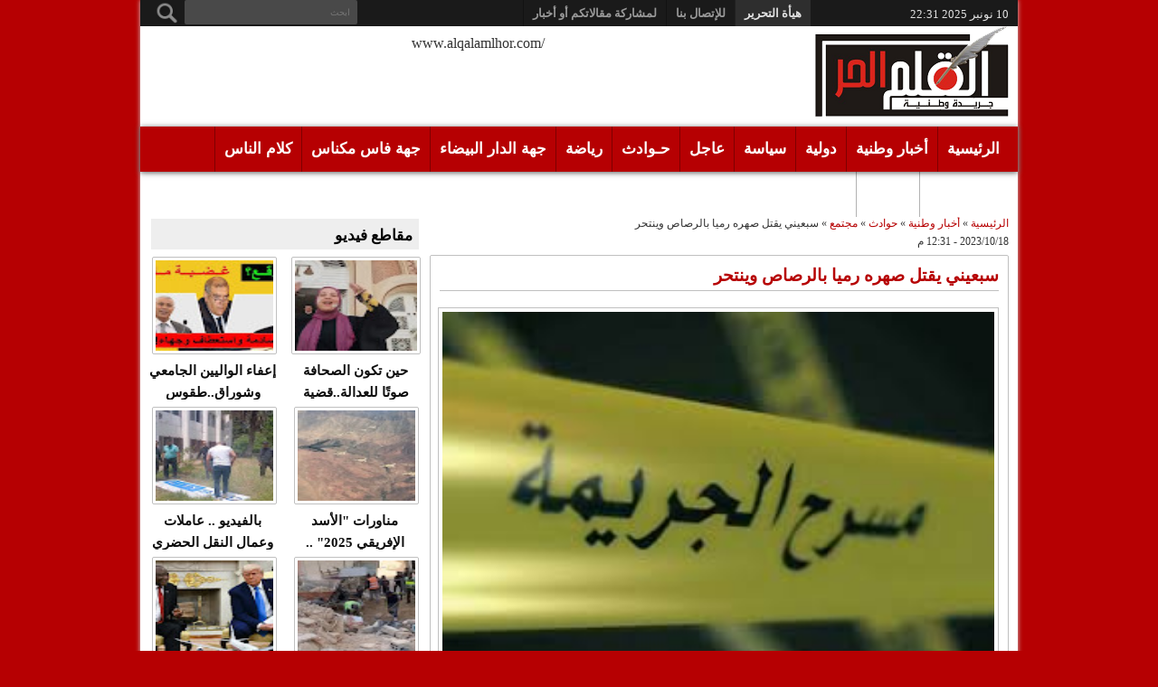

--- FILE ---
content_type: text/html; charset=UTF-8
request_url: https://www.alqalamlhor.com/2023/10/blog-post_50.html
body_size: 64675
content:
<!DOCTYPE html>
<HTML dir='rtl' xmlns:fb='http://www.facebook.com/2008/fbml'>
<head>
<link href='https://www.blogger.com/static/v1/widgets/466517130-widget_css_bundle_rtl.css' rel='stylesheet' type='text/css'/>
<!-- 8iNQzQ4mVi5DjYmV6a7gsbJVTK4 -->
<meta content='WBG-S9Bksq5JYQJXkOaLEG7PLN25Q785kT3pYPanUHQ' name='google-site-verification'/>
<meta content='XlEv8UwhRVGco0TRRAv8imIOoSE' name='alexaVerifyID'/>
<meta content='القلم الحر - جريدة إلكترونية وطنية' property='og:site_name'/>
<meta content='الرئيس الأمريكي يصل إل إسرائيل ويتبنى رواية تل أبيب حول استهداف مستشفى المعمداني في قطاع غزة' property='og:title'/>
<meta content='article' property='og:type'/>
<meta content='' property='og:description'/>
<meta content='http://www.alqalamlhor.com/2023/10/blog-post_50.html' property='og:url'/>
<script>
var str = 'https://blogger.googleusercontent.com/img/b/R29vZ2xl/AVvXsEjyDVz_ickFTWMcpC8x5LgSmnEm16WJbnJ2dhh_N3yTwRYMUETjgBOKj7xUYlkhoJC4wzHLicugrSMusZNFKBrn7ru2nEqkmJyiT2HArn1i015hsV2qF5bzuRlUa5nyiNMApjZMwh2iNqVDeiCGjo83C3VcqyR93EP0lkz2_uwxRcL7q66M3iFbb0N5hrc/s72-w640-c-h351/t%C3%A9l%C3%A9chargement.jpg';
var res = str.replace("s72-c","s1600");
</script>
<meta content='https://blogger.googleusercontent.com/img/b/R29vZ2xl/AVvXsEjyDVz_ickFTWMcpC8x5LgSmnEm16WJbnJ2dhh_N3yTwRYMUETjgBOKj7xUYlkhoJC4wzHLicugrSMusZNFKBrn7ru2nEqkmJyiT2HArn1i015hsV2qF5bzuRlUa5nyiNMApjZMwh2iNqVDeiCGjo83C3VcqyR93EP0lkz2_uwxRcL7q66M3iFbb0N5hrc/s72-w640-c-h351/t%C3%A9l%C3%A9chargement.jpg' itemprop='image'/>
<meta content='https://blogger.googleusercontent.com/img/b/R29vZ2xl/AVvXsEjyDVz_ickFTWMcpC8x5LgSmnEm16WJbnJ2dhh_N3yTwRYMUETjgBOKj7xUYlkhoJC4wzHLicugrSMusZNFKBrn7ru2nEqkmJyiT2HArn1i015hsV2qF5bzuRlUa5nyiNMApjZMwh2iNqVDeiCGjo83C3VcqyR93EP0lkz2_uwxRcL7q66M3iFbb0N5hrc/s72-w640-c-h351/t%C3%A9l%C3%A9chargement.jpg' property='og:image'/>
<meta content='190943827761960' property='fb:app_id'/>
<meta content='ar_AR' property='og:locale'/>
<meta content='ar_AR' property='og:locale:alternate'/>
<meta content='text/html; charset=UTF-8' http-equiv='Content-Type'/>
<meta content='blogger' name='generator'/>
<link href='https://www.alqalamlhor.com/favicon.ico' rel='icon' type='image/x-icon'/>
<link href='http://www.alqalamlhor.com/2023/10/blog-post_50.html' rel='canonical'/>
<link rel="alternate" type="application/atom+xml" title="القلم الحر - جريدة إلكترونية وطنية - Atom" href="https://www.alqalamlhor.com/feeds/posts/default" />
<link rel="alternate" type="application/rss+xml" title="القلم الحر - جريدة إلكترونية وطنية - RSS" href="https://www.alqalamlhor.com/feeds/posts/default?alt=rss" />
<link rel="service.post" type="application/atom+xml" title="القلم الحر - جريدة إلكترونية وطنية - Atom" href="https://www.blogger.com/feeds/7981633821421555109/posts/default" />

<link rel="alternate" type="application/atom+xml" title="القلم الحر - جريدة إلكترونية وطنية - Atom" href="https://www.alqalamlhor.com/feeds/2768347222278329744/comments/default" />
<!--Can't find substitution for tag [blog.ieCssRetrofitLinks]-->
<link href='https://blogger.googleusercontent.com/img/b/R29vZ2xl/AVvXsEjyDVz_ickFTWMcpC8x5LgSmnEm16WJbnJ2dhh_N3yTwRYMUETjgBOKj7xUYlkhoJC4wzHLicugrSMusZNFKBrn7ru2nEqkmJyiT2HArn1i015hsV2qF5bzuRlUa5nyiNMApjZMwh2iNqVDeiCGjo83C3VcqyR93EP0lkz2_uwxRcL7q66M3iFbb0N5hrc/w640-h351/t%C3%A9l%C3%A9chargement.jpg' rel='image_src'/>
<meta content='http://www.alqalamlhor.com/2023/10/blog-post_50.html' property='og:url'/>
<meta content='الرئيس الأمريكي يصل إل إسرائيل ويتبنى رواية تل أبيب حول استهداف مستشفى المعمداني في قطاع غزة' property='og:title'/>
<meta content='وصل الرئيس الأمريكي جو بايدن، إلى إسرائيل اليوم الأربعاء في بداية زيارة لإظهار التضامن والتشاور بشأن حرب غزة المتصاعدة.   ونزل بايدن من الطا...' property='og:description'/>
<meta content='https://blogger.googleusercontent.com/img/b/R29vZ2xl/AVvXsEjyDVz_ickFTWMcpC8x5LgSmnEm16WJbnJ2dhh_N3yTwRYMUETjgBOKj7xUYlkhoJC4wzHLicugrSMusZNFKBrn7ru2nEqkmJyiT2HArn1i015hsV2qF5bzuRlUa5nyiNMApjZMwh2iNqVDeiCGjo83C3VcqyR93EP0lkz2_uwxRcL7q66M3iFbb0N5hrc/w1200-h630-p-k-no-nu/t%C3%A9l%C3%A9chargement.jpg' property='og:image'/>
<title>الرئيس الأمريكي يصل إل إسرائيل ويتبنى رواية تل أبيب حول استهداف مستشفى المعمداني في قطاع غزة - القلم الحر - جريدة إلكترونية وطنية</title>
<!--[if lt IE 9]> <script src="http://mkr.googlecode.com/svn/JS/css3-mediaqueries.js"></script> <![endif]-->
<meta content='width=device-width, initial-scale=1, maximum-scale=1' name='viewport'/>
<meta content='' name='description'/>
<style type='text/css'>@font-face{font-family:'Open Sans';font-style:normal;font-weight:400;font-stretch:100%;font-display:swap;src:url(//fonts.gstatic.com/s/opensans/v44/memSYaGs126MiZpBA-UvWbX2vVnXBbObj2OVZyOOSr4dVJWUgsjZ0B4taVIUwaEQbjB_mQ.woff2)format('woff2');unicode-range:U+0460-052F,U+1C80-1C8A,U+20B4,U+2DE0-2DFF,U+A640-A69F,U+FE2E-FE2F;}@font-face{font-family:'Open Sans';font-style:normal;font-weight:400;font-stretch:100%;font-display:swap;src:url(//fonts.gstatic.com/s/opensans/v44/memSYaGs126MiZpBA-UvWbX2vVnXBbObj2OVZyOOSr4dVJWUgsjZ0B4kaVIUwaEQbjB_mQ.woff2)format('woff2');unicode-range:U+0301,U+0400-045F,U+0490-0491,U+04B0-04B1,U+2116;}@font-face{font-family:'Open Sans';font-style:normal;font-weight:400;font-stretch:100%;font-display:swap;src:url(//fonts.gstatic.com/s/opensans/v44/memSYaGs126MiZpBA-UvWbX2vVnXBbObj2OVZyOOSr4dVJWUgsjZ0B4saVIUwaEQbjB_mQ.woff2)format('woff2');unicode-range:U+1F00-1FFF;}@font-face{font-family:'Open Sans';font-style:normal;font-weight:400;font-stretch:100%;font-display:swap;src:url(//fonts.gstatic.com/s/opensans/v44/memSYaGs126MiZpBA-UvWbX2vVnXBbObj2OVZyOOSr4dVJWUgsjZ0B4jaVIUwaEQbjB_mQ.woff2)format('woff2');unicode-range:U+0370-0377,U+037A-037F,U+0384-038A,U+038C,U+038E-03A1,U+03A3-03FF;}@font-face{font-family:'Open Sans';font-style:normal;font-weight:400;font-stretch:100%;font-display:swap;src:url(//fonts.gstatic.com/s/opensans/v44/memSYaGs126MiZpBA-UvWbX2vVnXBbObj2OVZyOOSr4dVJWUgsjZ0B4iaVIUwaEQbjB_mQ.woff2)format('woff2');unicode-range:U+0307-0308,U+0590-05FF,U+200C-2010,U+20AA,U+25CC,U+FB1D-FB4F;}@font-face{font-family:'Open Sans';font-style:normal;font-weight:400;font-stretch:100%;font-display:swap;src:url(//fonts.gstatic.com/s/opensans/v44/memSYaGs126MiZpBA-UvWbX2vVnXBbObj2OVZyOOSr4dVJWUgsjZ0B5caVIUwaEQbjB_mQ.woff2)format('woff2');unicode-range:U+0302-0303,U+0305,U+0307-0308,U+0310,U+0312,U+0315,U+031A,U+0326-0327,U+032C,U+032F-0330,U+0332-0333,U+0338,U+033A,U+0346,U+034D,U+0391-03A1,U+03A3-03A9,U+03B1-03C9,U+03D1,U+03D5-03D6,U+03F0-03F1,U+03F4-03F5,U+2016-2017,U+2034-2038,U+203C,U+2040,U+2043,U+2047,U+2050,U+2057,U+205F,U+2070-2071,U+2074-208E,U+2090-209C,U+20D0-20DC,U+20E1,U+20E5-20EF,U+2100-2112,U+2114-2115,U+2117-2121,U+2123-214F,U+2190,U+2192,U+2194-21AE,U+21B0-21E5,U+21F1-21F2,U+21F4-2211,U+2213-2214,U+2216-22FF,U+2308-230B,U+2310,U+2319,U+231C-2321,U+2336-237A,U+237C,U+2395,U+239B-23B7,U+23D0,U+23DC-23E1,U+2474-2475,U+25AF,U+25B3,U+25B7,U+25BD,U+25C1,U+25CA,U+25CC,U+25FB,U+266D-266F,U+27C0-27FF,U+2900-2AFF,U+2B0E-2B11,U+2B30-2B4C,U+2BFE,U+3030,U+FF5B,U+FF5D,U+1D400-1D7FF,U+1EE00-1EEFF;}@font-face{font-family:'Open Sans';font-style:normal;font-weight:400;font-stretch:100%;font-display:swap;src:url(//fonts.gstatic.com/s/opensans/v44/memSYaGs126MiZpBA-UvWbX2vVnXBbObj2OVZyOOSr4dVJWUgsjZ0B5OaVIUwaEQbjB_mQ.woff2)format('woff2');unicode-range:U+0001-000C,U+000E-001F,U+007F-009F,U+20DD-20E0,U+20E2-20E4,U+2150-218F,U+2190,U+2192,U+2194-2199,U+21AF,U+21E6-21F0,U+21F3,U+2218-2219,U+2299,U+22C4-22C6,U+2300-243F,U+2440-244A,U+2460-24FF,U+25A0-27BF,U+2800-28FF,U+2921-2922,U+2981,U+29BF,U+29EB,U+2B00-2BFF,U+4DC0-4DFF,U+FFF9-FFFB,U+10140-1018E,U+10190-1019C,U+101A0,U+101D0-101FD,U+102E0-102FB,U+10E60-10E7E,U+1D2C0-1D2D3,U+1D2E0-1D37F,U+1F000-1F0FF,U+1F100-1F1AD,U+1F1E6-1F1FF,U+1F30D-1F30F,U+1F315,U+1F31C,U+1F31E,U+1F320-1F32C,U+1F336,U+1F378,U+1F37D,U+1F382,U+1F393-1F39F,U+1F3A7-1F3A8,U+1F3AC-1F3AF,U+1F3C2,U+1F3C4-1F3C6,U+1F3CA-1F3CE,U+1F3D4-1F3E0,U+1F3ED,U+1F3F1-1F3F3,U+1F3F5-1F3F7,U+1F408,U+1F415,U+1F41F,U+1F426,U+1F43F,U+1F441-1F442,U+1F444,U+1F446-1F449,U+1F44C-1F44E,U+1F453,U+1F46A,U+1F47D,U+1F4A3,U+1F4B0,U+1F4B3,U+1F4B9,U+1F4BB,U+1F4BF,U+1F4C8-1F4CB,U+1F4D6,U+1F4DA,U+1F4DF,U+1F4E3-1F4E6,U+1F4EA-1F4ED,U+1F4F7,U+1F4F9-1F4FB,U+1F4FD-1F4FE,U+1F503,U+1F507-1F50B,U+1F50D,U+1F512-1F513,U+1F53E-1F54A,U+1F54F-1F5FA,U+1F610,U+1F650-1F67F,U+1F687,U+1F68D,U+1F691,U+1F694,U+1F698,U+1F6AD,U+1F6B2,U+1F6B9-1F6BA,U+1F6BC,U+1F6C6-1F6CF,U+1F6D3-1F6D7,U+1F6E0-1F6EA,U+1F6F0-1F6F3,U+1F6F7-1F6FC,U+1F700-1F7FF,U+1F800-1F80B,U+1F810-1F847,U+1F850-1F859,U+1F860-1F887,U+1F890-1F8AD,U+1F8B0-1F8BB,U+1F8C0-1F8C1,U+1F900-1F90B,U+1F93B,U+1F946,U+1F984,U+1F996,U+1F9E9,U+1FA00-1FA6F,U+1FA70-1FA7C,U+1FA80-1FA89,U+1FA8F-1FAC6,U+1FACE-1FADC,U+1FADF-1FAE9,U+1FAF0-1FAF8,U+1FB00-1FBFF;}@font-face{font-family:'Open Sans';font-style:normal;font-weight:400;font-stretch:100%;font-display:swap;src:url(//fonts.gstatic.com/s/opensans/v44/memSYaGs126MiZpBA-UvWbX2vVnXBbObj2OVZyOOSr4dVJWUgsjZ0B4vaVIUwaEQbjB_mQ.woff2)format('woff2');unicode-range:U+0102-0103,U+0110-0111,U+0128-0129,U+0168-0169,U+01A0-01A1,U+01AF-01B0,U+0300-0301,U+0303-0304,U+0308-0309,U+0323,U+0329,U+1EA0-1EF9,U+20AB;}@font-face{font-family:'Open Sans';font-style:normal;font-weight:400;font-stretch:100%;font-display:swap;src:url(//fonts.gstatic.com/s/opensans/v44/memSYaGs126MiZpBA-UvWbX2vVnXBbObj2OVZyOOSr4dVJWUgsjZ0B4uaVIUwaEQbjB_mQ.woff2)format('woff2');unicode-range:U+0100-02BA,U+02BD-02C5,U+02C7-02CC,U+02CE-02D7,U+02DD-02FF,U+0304,U+0308,U+0329,U+1D00-1DBF,U+1E00-1E9F,U+1EF2-1EFF,U+2020,U+20A0-20AB,U+20AD-20C0,U+2113,U+2C60-2C7F,U+A720-A7FF;}@font-face{font-family:'Open Sans';font-style:normal;font-weight:400;font-stretch:100%;font-display:swap;src:url(//fonts.gstatic.com/s/opensans/v44/memSYaGs126MiZpBA-UvWbX2vVnXBbObj2OVZyOOSr4dVJWUgsjZ0B4gaVIUwaEQbjA.woff2)format('woff2');unicode-range:U+0000-00FF,U+0131,U+0152-0153,U+02BB-02BC,U+02C6,U+02DA,U+02DC,U+0304,U+0308,U+0329,U+2000-206F,U+20AC,U+2122,U+2191,U+2193,U+2212,U+2215,U+FEFF,U+FFFD;}</style>
<style id='page-skin-1' type='text/css'><!--
/*
/* Variable definitions
====================
<Variable name="bgcolor" description="Body Background Color"
type="color" default="#f7f5f5"/>
<Variable name="linkcolor" description="Link Color"
type="color" default="#b60002"/>
<Variable name="visitedlinkcolor" description="Visited Link Color"
type="color" default="#999"/>
<Variable name="imageborder" description="Image Border Color"
type="color" default="#C0C0C0"/>
<Variable name="headingfont" description="Heading Font"
type="font" default="normal normal 100% 'Open Sans', serif ,Sans-serif"/>
<Variable name="posttitlecolor" description="Post Title Color"
type="color" default="#141414"/>
<Variable name="startSide" description="Side where text starts in blog language"
type="automatic" default="right"/>
<Variable name="endSide" description="Side where text ends in blog language"
type="automatic" default="left"/>
<Group description="Header Title" selector="#header">
<Variable name="head.font.type" description="Blog Title"
type="font" default="normal normal 35px 'Open Sans', serif ,sans-serif"/>
<Variable name="head.descfont.type" description="Blog Description"
type="font" default="normal normal 12px Verdana, Geneva, sans-serif"/>
<Variable name="head.font.color" description="Blog Title Color"
type="color" default="#333333"/>
<Variable name="head.descfont.color" description="Blog Description Color"
type="color" default="#3D3D3D"/>
</Group>
<Group description="Top Navigation" selector="#topnav">
<Variable name="topnav.back.color" description="Background Color"
type="color" default="#1A1A1A"/>
<Variable name="topnav.text.color" description="Text Color"
type="color" default="#E2E2E2"/>
<Variable name="topnav.select.color" description="Selected Page Background Color"
type="color" default="#b60002"/>
</Group>
<Group description="Middle Navigation 1" selector="#nav">
<Variable name="midnav.back.color" description="Background Color"
type="color" default="#2E2E2E"/>
<Variable name="midnav.shadow.color" description="Shadow Color"
type="color" default="#585858"/>
<Variable name="midnav.select.color" description="Current Link Background Color"
type="color" default="#b60002"/>
<Variable name="midnav.button.color" description="Responsive Color"
type="color" default="#b60002"/>
</Group>
<Group description="Middle Navigation 2" selector="#nav">
<Variable name="midnav.font.type" description="Font Type"
type="font"
default="normal normal 90% 'Open Sans', serif ,Sans-serif"/>
<Variable name="midnav.sub.color" description="Sub Background Color"
type="color" default="#b60002"/>
<Variable name="midnav.subsub.color" description="Sub Sub Background Color"
type="color" default="#b60002"/>
<Variable name="midnav.link.color" description="Link Color"
type="color" default="#E6E6E6"/>
</Group>
<Group description="Content Area" selector="#outer-wrapper">
<Variable name="cont.font.type" description="Font Type"
type="font" default="normal normal 12px Verdana, Geneva, sans-serif"/>
<Variable name="cont.back.color" description="Background Color"
type="color" default="#FFFFFF"/>
<Variable name="cont.text.color" description="Text Color"
type="color" default="#333333"/>
<Variable name="cont.shadow.color" description="Area Shadow Color"
type="color" default="#D3D3D3"/>
</Group>
<Group description="News Ticker" selector="#newsticker">
<Variable name="news.border.color" description="Border Color"
type="color" default="#C0C0C0"/>
<Variable name="news.back.color" description="Latest Background Color"
type="color" default="#b60002"/>
<Variable name="news.text.color" description="Latest Text Color"
type="color" default="#FFFFFF"/>
</Group>
<Group description="Sidebar" selector=".sidebar">
<Variable name="side.border.color" description="Border Color"
type="color" default="#C0C0C0"/>
<Variable name="side.area.color" description="Background Color"
type="color" default="#FFFFFF"/>
<Variable name="side.text.color" description="Text Color"
type="color" default="#666666"/>
</Group>
<Group description="SideBar Tab" selector="ul.navtab">
<Variable name="tab.back.color" description="Tab Color"
type="color" default="#2E2E2E"/>
<Variable name="tab.selet.color" description="Tab Select Color"
type="color" default="#b60002"/>
<Variable name="tab.text.color" description="Tab Text Color"
type="color" default="#FFFFFF"/>
</Group>
<Group description="Main Area 1" selector="#main-atas">
<Variable name="main1.headfont.type" description="Heading Font Type"
type="font" default="normal normal 18px 'Open Sans', serif ,sans-serif"/>
<Variable name="main1.postfont.type" description="Post Font Type"
type="font" default="normal normal 13px 'Open Sans', serif ,sans-serif"/>
<Variable name="main1.headfont.color" description="Heading Font Color"
type="color" default="#000000"/>
<Variable name="main1.postfont.color" description="Post Text Color"
type="color" default="#0E0E0E"/>
</Group>
<Group description="Main Area 2" selector="#main-atas">
<Variable name="main2.date.color" description="Button/Date Title Color"
type="color" default="#b60002"/>
<Variable name="main2.datehover.color" description="Button/Date Hover Color"
type="color" default="#2E2E2E"/>
<Variable name="main2.datetext.color" description="Button/Date Text Color"
type="color" default="#FFFFFF"/>
</Group>
<Group description="Back Top Button" selector="#top">
<Variable name="backtop.back.color" description="Background Color"
type="color" default="#b60002"/>
<Variable name="backtop.backhover.color" description="Background Hover Color"
type="color" default="#1D1D1D"/>
</Group>
<Group description="Footer Area 1" selector="#footer-wrapper">
<Variable name="foot.headfont.type" description="Heading Font Type"
type="font" default="normal normal 14px 'Open Sans', serif ,sans-serif"/>
<Variable name="foot.text.color" description="Text Color"
type="color" default="#CACACA"/>
<Variable name="foot.headtext.color" description="Heading Text Color"
type="color" default="#FCFCFC"/>
</Group>
<Group description="Footer Area 2" selector="#footer-wrapper">
<Variable name="foot2.back.color" description="Background Color"
type="color" default="#2E2E2E"/>
<Variable name="foot2.bordertop.color" description="Top Border Color"
type="color" default="#b60002"/>
</Group>
<Group description="Search Box" selector="#searchnya">
<Variable name="src.back.color" description="Box Color"
type="color" default="#494949"/>
<Variable name="src.text.color" description="Text Color"
type="color" default="#F0EDED"/>
<Variable name="src.result.color" description="Box Result Color"
type="color" default="#FFFFFF"/>
<Variable name="src.resulttext.color" description="Result Text Color"
type="color" default="#585858"/>
</Group>
<Group description="Comment Area" selector="#comments">
<Variable name="comen.border.color" description="Border Color"
type="color" default="#E9E6E6"/>
<Variable name="comen.shadow.color" description="Reply Shadow Color"
type="color" default="#CACACA"/>
<Variable name="comen.reback.color" description="Reply Background Color"
type="color" default="#FAFAFA"/>
</Group>
<Group description="Post Footer" selector=".post-footer">
<Variable name="posfoot.border.color" description="Border Top Color"
type="color" default="#C0C0C0"/>
<Variable name="posfoot.back.color" description="Background Color"
type="color" default="#FAFAFA"/>
</Group>
<Group description="SlideShow" selector="#featpost">
<Variable name="sli.font.type" description="SlideShow Title Font Type"
type="font" default="normal normal 16px 'Open Sans', serif, Sans-serif"/>
<Variable name="sli.text.color" description="Text Color"
type="color" default="#FFFFFF"/>
<Variable name="sli.back.color" description="Title Bakcground Color"
type="color" default="#b60002"/>
<Variable name="sli.desback.color" description="Description Bakcground Color"
type="color" default="#252525"/>
</Group>
*/
#navbar-iframe {display:none !important;}
header, nav, section, aside, article, footer {display:block;}
/* Use this with templates/template-twocol.html */
@font-face {
font-family: 'DroidKufi-Bold';
src: url('https://lh3.googleusercontent.com/blogger_img_proxy/AEn0k_snLCgu0q7BdpOA-eIru-B2tUfCqYGDLvECm1BDBwgvViWyhE7eDCUj7rTzWZJUaQd6nch6B-WkGxvQq-XwICa6UOX4bgiPcG94Na2upI5urG96D_eQGHElU2akW8847M2M-nU=s0-d');
src: url('https://lh3.googleusercontent.com/blogger_img_proxy/AEn0k_snLCgu0q7BdpOA-eIru-B2tUfCqYGDLvECm1BDBwgvViWyhE7eDCUj7rTzWZJUaQd6nch6B-WkGxvQq-XwICa6UOX4bgiPcG94Na2upI5urG96D_eQGHElU2akW8847M2M-nU=s0-d') format('embedded-opentype'),
url('https://lh3.googleusercontent.com/blogger_img_proxy/AEn0k_ucxK4EXTfS4MisYqxcdGFNPiQGOK0MjeI5fdF3Gj7tQZhPfx4XfmcylOn1RqcQZSgsP8V1BHo0Ri6fN_WqWYmeVxUcgAsZjA_3My9cAgvDrdkg3k_J7R7RjpGoZWpjYelvM8d6kg=s0-d') format('woff'),
url('https://lh3.googleusercontent.com/blogger_img_proxy/AEn0k_tCCAEFUj9YOf69z4qvw3_H-0pQ2VhkXJN0tKDGWvGCmKKnxSV6N0hhY0Wf2GmF5zqUOs2nmZmky2rDXTn6M08hYHfcHKH-15h5QT98S8BnoG8xq8K0a4xSCBidnH3gCRmXDW4s=s0-d') format('truetype');}
/*
* Droid Arabic Naskh (Arabic) http://www.google.com/webfonts/earlyaccess
*/
@font-face {
font-family: 'Droid Arabic Naskh';
font-style: normal;
font-weight: 400;
src: url(//themes.googleusercontent.com/static/fonts/earlyaccess/droidarabicnaskh/v4/DroidNaskh-Regular.eot);
src: url(//themes.googleusercontent.com/static/fonts/earlyaccess/droidarabicnaskh/v4/DroidNaskh-Regular.eot?#iefix) format('embedded-opentype'),
url(//themes.googleusercontent.com/static/fonts/earlyaccess/droidarabicnaskh/v4/DroidNaskh-Regular.woff2) format('woff2'),
url(//themes.googleusercontent.com/static/fonts/earlyaccess/droidarabicnaskh/v4/DroidNaskh-Regular.woff) format('woff'),
url(//themes.googleusercontent.com/static/fonts/earlyaccess/droidarabicnaskh/v4/DroidNaskh-Regular.ttf) format('truetype');
}
@font-face {
font-family: 'Droid Arabic Naskh';
font-style: normal;
font-weight: 700;
src: url(//themes.googleusercontent.com/static/fonts/earlyaccess/droidarabicnaskh/v4/DroidNaskh-Bold.eot);
src: url(//themes.googleusercontent.com/static/fonts/earlyaccess/droidarabicnaskh/v4/DroidNaskh-Bold.eot?#iefix) format('embedded-opentype'),
url(//themes.googleusercontent.com/static/fonts/earlyaccess/droidarabicnaskh/v4/DroidNaskh-Bold.woff2) format('woff2'),
url(//themes.googleusercontent.com/static/fonts/earlyaccess/droidarabicnaskh/v4/DroidNaskh-Bold.woff) format('woff'),
url(//themes.googleusercontent.com/static/fonts/earlyaccess/droidarabicnaskh/v4/DroidNaskh-Bold.ttf) format('truetype');
}
body, .body-fauxcolumn-outer {
background:#b60002;
margin:0;
padding:0;
color:#333333;
text-align:center;
font-size:16px;
}
a:link {
color:#b60002;
text-decoration:none;
}
a:visited {
color:#999999;
text-decoration:none;
}
.google-auto-placed {display:none;}
a:hover {
color:#999999;
text-decoration:underline;
}
a img {
border-width:0;
}
body#layout div.list-tabwrap {
padding: 0;
margin: 0;
}
/* Header
-----------------------------------------------
*/
#headisi {
overflow:hidden;
height:105px;
}
#header,
#adstop {
margin:0;
float:right;
}
#HTML3 {
width:728px;
}
#adstop {
float:left;
}
#adstop h2,
.index #blog-pager,
.archive #blog-pager {
display:none;
}
#adstop .widget-content {
margin-top:10px;
}
#header h1,
#header p {
margin:15px 0 0;
padding:0;
color:#333333;
font:normal normal 35px 'Open Sans', serif ,sans-serif;
}
#header a {
color:#333333;
text-decoration:none;
}
#header a:hover {
color:#333333;
}
#header .description {
margin:0 0 25px;
padding:0;
text-transform:capitalize;
color:#3D3D3D;
font:normal normal 12px Verdana, Geneva, sans-serif;
}
.pollStats {display:none}
#header img {
margin-top:-7px;
margin-right:0;
margin-left:auto;
}
/* Navigation
----------------------------------------------- */
/* = Top Nav = */
#topnav {
background:#1A1A1A;
padding:0;
height: 29px;
font-size:13px;
position: relative;
}
#topnav .wrapnya,
#nav .wrap,
#headisi,
#content-wrapper {
margin:0 auto;
width:98%;
}
#topnav .tgltop {
float:right;
color:#E2E2E2;
display:block;
line-height:20px;margin-top: 6px;
direction: rtl;
}
/* = Middle Nav = */
#nav {
height:50px;
position:relative;
z-index:1;margin-top: 6px;
}
#nav .bgnya {
width:100%;
background-color:#b60002;
height:46px;
position:absolute;
z-index:-1;
bottom:0;
left:0;
border-bottom:4px solid #b60002;
-moz-box-shadow:0 1px 6px #585858;
-webkit-box-shadow:0 1px 6px #585858;
box-shadow:0 1px 6px #585858;
}
.sf-menu,
.sf-menu * {
margin:0;
padding:0;
list-style:none;
}
.sf-menu li {
position:relative;
}
.sf-menu ul {
position:absolute;
display:none;
top:100%;
right:0;
z-index:99;
}
.sf-menu > li {
float:right;
}
.sf-menu li:hover > ul,
.sf-menu li.sfHover > ul {
display:block;
}
.sf-menu a {
display:block;
position:relative;
}
#menunav > li > a {
font-family: arial;
font-size: 17px;
font-weight: bold;
}
.sf-menu ul ul {
top:0;
left:100%;
}
.sf-menu {
float:right;
}
.sf-menu ul {
min-width:12em;
*width:12em;
}
.sf-menu a {
padding:0 10px;
height:50px;
line-height:50px;
text-decoration:none;
zoom:1;
}
.sf-menu a.home, .sf-menu > li > a.home.current {
background-color:#b60002;
text-indent:-9999px;
padding:0;
width:50px;
}
.sf-menu a {
color:white;
font-size: 12px;
border-left: 1px solid rgba(0,0,0,0.3);
}
#topnav .sf-menu a {
color:#999999;
height: 29px;
line-height: 29px;
font-size: 13px;
font-family: Tahoma;
font-weight: 700;
}
.sf-menu li {
white-space:nowrap;
*white-space:normal;
-moz-transition:background-color .2s;
-webkit-transition:background-color .2s;
transition:background-color .2s;
position:relative;
}
.sf-menu ul li {
background-color:#b60002;
margin:1px 0;
-moz-border-radius: 3px;
-webkit-border-radius: 3px;
border-radius: 3px;
}
#topnav .sf-menu ul li, #topnav .sf-menu ul ul li {
background-color:#1A1A1A;
}
.sf-menu ul a {
font-weight:normal;
height:28px;
line-height:28px;
}
#topnav .sf-menu ul a {
height:25px;
line-height:25px;
}
.sf-menu ul a:hover {
padding-left:12px;
}
.sf-menu ul ul li {
background:#b60002;
margin:0 0 1px 2px;
}
.sf-menu li:hover > a,
.sf-menu li.sfHover > a,
.sf-menu > li > a.current {
background-color:#2E2E2E;
-moz-transition:none;
-webkit-transition:none;
transition:none;
color:#E6E6E6;
}
#topnav .sf-menu li:hover > a,
#topnav .sf-menu li.sfHover > a,
#topnav .sf-menu > li > a.current {
color:#E2E2E2;
}
.sf-arrows .sf-with-ul {
padding-left:17px;
}
.sf-arrows .sf-with-ul:after {
content:'';
position:absolute;
top:50%;
left:5px;
margin-top:-2px;
height:0;
width:0;
border:4px solid transparent;
border-top-color:#E6E6E6;
}
#topnav .sf-arrows .sf-with-ul:after  {
border-top-color:#b60002;
}
.sf-arrows > li > .sf-with-ul:focus:after,
.sf-arrows > li:hover > .sf-with-ul:after,
.sf-arrows > .sfHover > .sf-with-ul:after {
border-top-color:#E6E6E6;
}
#topnav .sf-arrows > li > .sf-with-ul:focus:after,
#topnav .sf-arrows > li:hover > .sf-with-ul:after,
#topnav .sf-arrows > .sfHover > .sf-with-ul:after {
border-top-color:#E2E2E2;
}
.sf-arrows ul .sf-with-ul:after {
margin-top:-4px;
margin-right:-3px;
border-color:transparent;
border-left-color:#E6E6E6;
}
#topnav .sf-arrows ul .sf-with-ul:after {
border-left-color:#b60002;
}
.sf-arrows ul li > .sf-with-ul:focus:after,
.sf-arrows ul li:hover > .sf-with-ul:after,
.sf-arrows ul .sfHover > .sf-with-ul:after{
border-left-color:#E6E6E6;
}
#topnav .sf-arrows ul li > .sf-with-ul:focus:after,
#topnav .sf-arrows ul li:hover > .sf-with-ul:after,
#topnav .sf-arrows ul .sfHover > .sf-with-ul:after {
border-left-color:#E2E2E2;
}
.sf-menu li > i {
position:absolute;
top: 3px;
right: 3px;
width: 27px;
height: 22px;
cursor:pointer;
display:none;
background-color:#b60002;
-moz-border-radius:2px;
-webkit-border-radius:2px;
border-radius:2px;
outline:0;
}
.sf-menu li > i:after {
content: '+';
color: #fff;
font-size: 19px;
position: absolute;
left: 5px;
top: -2px;
}
.sf-menu li > i.active:after {
content:'-';
font-size:39px;
top:-14px;
}
#topnav .sf-menu li > i {
width: 23px;
height: 19px;
top: 6px;
}
#topnav .sf-menu li > i:after {
top: -4px;
left: 3px;
}
#topnav .sf-menu li > i.active:after {
top: -13px;
font-size: 31px;
left: 4px;
}
.sf-menu a.home:before,
#searchnya button:before,
#view a:before,
.rcentpost .date:before,
.rcentpost .comnum:before,
.morepostag a:before,
#topmobilenav:before,
#mobilenav:before,
#related_posts .date:before,
#related_posts .comnum:before {
position: absolute;
font-weight: normal;
font-style: normal;
text-decoration: inherit;
-webkit-font-smoothing: antialiased;
}
.sf-menu a.home:before, #searchnya button:before, #view a:before, .breadcrumbs .homex:before {
text-indent: 0;
}
.sf-menu a.home:before {
width: 30px;
height: 30px;
}
.sf-menu a.home:before {
content: "\f015";
top: 0;
font-size: 29px;
left: 11px;
color: #FBFBFB;
}
#searchnya button:before {
left: 11px;
color: #E6E6E6;
font-size: 12px;
}
#topmobilenav:before, #mobilenav:before {
content: "\f0c9";
top: 3px;
text-indent: 0;
left: 5px;
font-size: 29px;
}
#topmobilenav:before {
font-size: 21px;
top: 1px;
left: 3px;
}
#icon-socialmn {
margin: 0;
float: left;
width: 100px;
height: 30px;
}
#icon-socialmn li {
float: left;
}
#icon-socialmn a {
display: block;
text-indent: -9999px;
width: 26px;
height: 29px;
background-image: url(https://blogger.googleusercontent.com/img/b/R29vZ2xl/AVvXsEhw4sM9NHV9pddwhFPinMYCTxN70Mahzo1vHHxgFDya1NGGUFGPcVxIcFgxdmPtSPhObMYqVg4RLP4ydPHmsbLDaAQCE9u9kVb6dY66KA-gnJUAoj97nSWpow4J0FIe7b9YUg7K_roYZ_-j/s1600/11.png);
background-repeat: no-repeat;
-webkit-transition: background .2s ease-out;
-moz-transition: background .2s ease-out;
-o-transition: background .2s ease-out;
transition: background .2s ease-out;
}
#icon-socialmn .sotw a {
background-position: 1px 2px;
}
#icon-socialmn .sofb a {
background-position: -24px 2px;
}
#icon-socialmn .sogo a {
background-position: -49px 2px;
}
#icon-socialmn .sorss a {
background-position: -74px 2px;
}
#icon-socialmn .solinkn a {
background-position: -99px 2px;
}
#icon-socialmn .sodrib a {
background-position: -125px 2px;
}
#icon-socialmn .sopint a {
background-position: -150px 2px;
}
#icon-socialmn .sotw a:hover {
background-color: #2DAAE1;
}
#icon-socialmn .sofb a:hover {
background-color: #3C5B9B;
}
#icon-socialmn .sogo a:hover {
background-color: #CB2027;
}
#icon-socialmn .sorss a:hover {
background-color: #FA8C27;
}
#icon-socialmn .solinkn a:hover {
background-color: #0173B2;
}
#icon-socialmn .sodrib a:hover {
background-color: #F9538F;
}
#icon-socialmn .sopint a:hover {
background-color: #CB2027;
}
#topmobilenav, #mobilenav {
position: absolute;
width: 35px;
height: 35px;
bottom: 7px;
color: #E6E6E6;
text-decoration: none;
text-indent: -9999px;
-moz-border-radius: 2px;
-webkit-border-radius: 2px;
border-radius: 2px;
outline:0;
background-color:#b60002;
}
#topmobilenav {
width: 25px;
height: 25px;
bottom: 2px;
color:#E2E2E2;
}
#mobilenav.active {
color: #2E2E2E;
}
#topmobilenav.active {
color: #1A1A1A;
}
/* Outer-Wrapper
----------------------------------------------- */
#outer-wrapper {
background-color:#FFFFFF;
margin:0 auto;
padding:0;
text-align:justify;
-moz-box-shadow:0 0 5px #D3D3D3;
-webkit-box-shadow:0 0 5px ##D3D3D3;
box-shadow:0 0 5px #D3D3D3;
}
#outer-wrapper,
#nav {
width:970px;
max-width:970px;
}
#content-wrapper {
padding:15px 0;
}
#main-atas {
width:640px;
float:right;
word-wrap:break-word; /* fix for long text breaking sidebar float in IE */
overflow:hidden;  /* fix for long non-text content breaking IE sidebar float */;
}
#sidebar-wrapper {
width:300px;
float:left;
padding:0 0;
word-wrap:break-word;  /* fix for long text breaking sidebar float in IE */
overflow:hidden;  /* fix for long non-text content breaking IE sidebar float */;
}
.sidebar .widget > h2,
#related_posts h4,
#comments > h4 {
background-image:url(https://blogger.googleusercontent.com/img/b/R29vZ2xl/AVvXsEjLrqISy5x2iBg3_TBHmNXiWdW-s-O99YWK_0pYz-DxFaz-HaKeE_CtZv4aPnjZLK7ug3vXckG4pHrZi6ZlAqxtmwWJSF46R0QSCag7F7LHLmKNCiKWR3TlkUNlbpdR9Qp0fstEhj9Gk_U/s12/stripe.png);
background-repeat:repeat-x;
background-position:0 50%;
overflow:hidden;
text-transform:uppercase;
color:#000000;
font-weight:700;
font-size:17px;
background: #eee;
padding: 7px;
border-bottom: 1px solid #C0C0C0;
}
.sidebar .widget > h2 a {
text-decoration:none;
color:#000000;
}
.sidebar .widget > h2 span,
#related_posts h4 span,
#comments > h4 span {
padding-left:10px;
}
.sidebar .widget-content, #manualslidenya {
padding:5px 10px;
margin:0;
border:1px solid #C0C0C0;
background-color:#FFFFFF;
position:relative;
}
#mainmidtengah,
#mainmidtengah2 {
overflow:hidden;
}
#mainmidtengah .section,
#mainmidtengah2 .section {
width:50%;
float:right;
}
#mainmidtengah233 {overflow:hidden;}
#mainmidtengah233 .section {width:50%;
float:right;}
/* Layout
----------------------------------------------- */
body#layout #sidebar-tengah {
overflow:hidden;
}
body#layout #sidebar-tengah .sidebarmd-widget {
width:33.3%;
float:right;
}
body#layout #icon-socialmn, body#layout ul.navtab {
display:none;
}
/* Headings
----------------------------------------------- */
h1,
h2,
h3,
h4,
h5,
h6 {
text-transform:none;
margin:0;
}
/* Posts
-----------------------------------------------
*/
.blog-posts.hfeed {
overflow:hidden;
}
.index .post-outer,
.archive .post-outer {
width:33.3%;
float:right;
position:relative;
}
.index .post-outer .post,
.archive .post-outer .post {
margin:0 10px 10px;
height:190px;
position:relative;
z-index:0;
}
a.thumbimgx, .thumbimgslide {
display:block;
border:1px solid #C0C0C0;
-moz-border-radius:3px;
-webkit-border-radius:3px;
border-radius:3px;
height:140px;
padding: 4px;
position:relative;
background-color:#FFFFFF;
}
a.thumbimgx:before,
a.thumbimgx:after,
.thumbimgslide:before,
.thumbimgslide:after,
#feedContainer .inner:before,
#feedContainer .inner:after,
ul.rcentpost > li.a0 a.thumbxtag:before,
.rcbytag.s ul.rcentpost a.thumbxtag:before,
ul.rcentpost > li.a0 a.thumbxtag:after,
.rcbytag.s ul.rcentpost a.thumbxtag:after {
content:"";
position:absolute;
z-index:-2;
bottom:15px;
left:5px;
width:50%;
height:20%;
max-width:300px;
}
a.thumbimgx:after,
.thumbimgslide:after,
#feedContainer .inner:after,
ul.rcentpost > li.a0 a.thumbxtag:after,
.rcbytag.s ul.rcentpost a.thumbxtag:after {
right:5px;
left:auto;
-webkit-transform:rotate(3deg);
-moz-transform:rotate(3deg);
-ms-transform:rotate(3deg);
-o-transform:rotate(3deg);
transform:rotate(3deg);
}
a.thumbimgx img, .slideximg img, ul.imgslide, ul.imgslide li {
height: 100%;
width: 100%;
}
.slideximg {
height: 100%;
overflow: hidden;
}
ul.imgslide, ul.imgslide li {
padding: 0;
margin: 0;
list-style: none;
}
ul.imgslide li {
display: none;
}
ul.imgslide li:first-child {
display: block;
}
.datex {
position:absolute;
z-index:10;
background-color:#b60002;
color:#FFFFFF;
padding:3px 0;
top:0;
left:5px;
display:block;
text-align:center;
display:none;
}
.item .datex, .static_page .datex {
z-index: 0;
}
.post:hover .datex.show {
background-color:#2E2E2E;
}
.datex.show strong,
.datex.show span,
.datex.show small {
display:block;
padding:0 2px;
}
.datex.show strong {
font-size:21px;
}
.datex.show span,
.datex.show small {
font-size:9px;
height:12px;
line-height:12px;
}
.post-summary p,
.post-more-link,
.post-footer {
display:none;
}
#Attribution1 {display: none;}
.post .titlex,
ul.rcentpost li strong a {
text-decoration:none;
font-size:15px;
color:#0E0E0E;
display:block;
margin:5px 0 0;
overflow:hidden;
}
.menu-xitem {
background-image:url(https://blogger.googleusercontent.com/img/b/R29vZ2xl/AVvXsEjLrqISy5x2iBg3_TBHmNXiWdW-s-O99YWK_0pYz-DxFaz-HaKeE_CtZv4aPnjZLK7ug3vXckG4pHrZi6ZlAqxtmwWJSF46R0QSCag7F7LHLmKNCiKWR3TlkUNlbpdR9Qp0fstEhj9Gk_U/s12/stripe.png);
background-repeat:repeat-x;
background-position:0 50%;
height:34px;
margin:0 0 5px;
}
.xitem1,
#view {
float:right;
background-color:#FFFFFF;
padding:5px;
position:relative;
}
#view {
float:left;
}
.menu-xitem a {
text-decoration:none;
color:#000000;
}
.xitem1 .liat {
font:normal normal 18px 'Open Sans', serif ,sans-serif;
text-transform:uppercase;
font-weight:600;
background-image:url(https://blogger.googleusercontent.com/img/b/R29vZ2xl/AVvXsEi8QvjeMW7EUbftDCi9US0TfEv3MQw9fbKHYvaH9aV7Rr55e9-JAn_SJVudC5_SOAitwXZr45dzb7gSVSkN-g5gs_NCkf4iya6HQPpthW9vP5p66W_aIyhbLaZkQfTCgnKlb7ZtlZ0-Hj8/s1600/ui-select.png);
background-repeat:no-repeat;
background-position:100% 70%;
display:inline-block;
padding-right:20px;
}
.index .post-outer.list,
.archive .post-outer.list {
width:100%;
float:none;
}
.index .post-outer.list .post,
.archive .post-outer.list .post {
height:auto;
margin:0 0 15px;
padding-bottom:10px;
}
.post-outer.list a.thumbimgx, .post-outer.list .thumbimgslide {
width:200px;
float:right;
margin:0 10px 0 5px;
}
.post-outer.list a.thumbimgx{margin:0 0px 0 15px !important;}
.post-outer.list .post .titlex {
font-size:110%;
max-height:200px;
margin:0;
overflow:visible;
}
.post-outer.list .post-summary p {
display:block;
margin:10px 0 0;
}
.post-outer.list .post-more-link {
display:none;
position:absolute;
bottom:0;
float:left;
right:0;
}
.post-outer.list .post-more-link a {
display:block;
text-decoration:none;
padding:4px 8px;
font-size:90%;
background-color:#b60002;
color:#FFFFFF;
}
.post-outer.list .post-more-link a:hover {
background-color:#2E2E2E;
}
.post-body .left {
float:right;
margin:0 5px 5px 0;
}
.post-body .right {
float:left;
margin:0 0 5px 5px;
}
.post-body .center {
margin:10px 0 15px 0;
display:block;
text-align:center;
}
.post-body .left span, .post-body .right span, .post-body .center span {
display: block;
text-align: center;
font-size: 80%;
font-style: italic;
}
.post-body blockquote {
padding-left:40px;
margin:20px;
font-size:110%;
line-height:1.6em;
color:#777;
background:url(https://blogger.googleusercontent.com/img/b/R29vZ2xl/AVvXsEglwglH_1sEGL-LFZLZK3-gFaY95FCh97kCG1Aemw60X8Hw8WXPqCDfSn5Nl5ILMjyXYk21Pr81nxMkMFHrxGcK5wrLc9fmD4veBVIBQ5xs-FOK88Zu_AXm0DKoViOtEXC9ni57ALuXd3zF/s1600/quotation-l.png) no-repeat left 5px;
}
.item .post-body img,
.static_page .post-body img {
padding:4px;
border:1px solid #C0C0C0;
}
.post-body h1 {
font-size:180%;
}
.post-body h2 {
font-size:160%;
}
.post-body h3 {
font-size:140%;
}
.post-body h4 {
font-size:130%;
}
.post-body h5 {
font-size:120%;
}
.post-body h6 {
font-size:110%;
}
.post-body a {
margin:0 !important;
margin-left:0 !important;
margin-right:0 !important;
}
.item .post,
.static_page .post,
.comments .comments-content,
#related_posts ul,
.boxcommentnya,
.error-custom,
.breadcrumbs,
#main-wrapper .inline-ad {
padding:10px;
border:1px solid #C0C0C0;
position:relative;
margin:0 0 10px;
background-color:#FFFFFF;
-moz-border-radius:2px;
webkit-border-radius:2px;
border-radius:2px;
}
.date-header {font-size:12px;margin-bottom:7px;font-weight: normal;}
.breadcrumbs {
font-size:12px;
padding:0;
margin:0 0 5px;
direction:rtl;
border:none;
}
.post h1.post-title,
.post h2.post-title,
.error-custom h2 {
font-size:120%;
border-bottom:1px solid #C0C0C0;
padding:0 0 5px 50px;
color:#141414;
margin-bottom:15px;
}
.post h2.post-title,
.error-custom h2 {
padding-left:0;
}
.post h1.post-title a,
.post h2.post-title a {
text-decoration:none;
display:block;
color:#b60002;
}
#newsticker {display:none;
position: fixed;
bottom: 0;
z-index: 10;
width: 100%;
margin-right: -11px;
width: 982px;
border: none;
}
#newsticker a:link {
color:white;
text-decoration:none;
}
.post-body {
margin:0 0 .75em;
line-height:1.9em;
font-size:18px;
}
.post-body iframe {
max-width: 100%;
}
.item .post-footer,
.static_page .post-footer {
display:none;
border-top:1px solid #C0C0C0;
padding:8px;
margin:0 -10px -10px;
background-color:#FAFAFA;
}
.item .post-body img,
.static_page .post-body img {
max-width:610px;
}
.post-timestamp {
display:none;
}
.post-author.vcard,
.post-labels {
margin-bottom:5px;
display:none;
}
.tr-caption-container img {
border:none;
padding:0;
}
.post-footer .item-control.blog-admin.pid-1748668997 {
float:left;
}
.post blockquote p {
margin:.75em 0;
}
.index .post h2.post-title,
.archive .post h2.post-title,
#topmobilenav,
#mobilenav,
#topmenunya h2 {
display:none;
}
.pager-isi {
overflow:hidden;
display:none;
}
.pager-isi a,
.pager-isi .linkgrey {
width:50%;
display:block;
float:right;
padding:10px 0;
font-size:120%;
text-decoration:none;
}
.pager-isi h6 {
color:#2C2C2C;
font-size:100%;
}
.pager-isi h5 {
font-size:90%;
}
a.blog-pager-newer-link {
text-align:left;
position:relative;
}
a.blog-pager-newer-link h6,
a.blog-pager-newer-link h5 {
padding-left:20px;
}
a.blog-pager-older-link {
text-align:right;
position:relative;
}
a.blog-pager-older-link h6,
a.blog-pager-older-link h5 {
padding-right:20px;
}
.pager-isi .linkgrey.left {
text-align:left;
}
.pager-isi .linkgrey.right {
text-align:right;
}
a.blog-pager-newer-link::after {
content:"";
width:0;
height:0;
border-width:8px 6px;
border-style:solid;
border-color:transparent #777676 transparent transparent;
position:absolute;
top:50%;
left:0;
margin-top:-8px;
}
a.blog-pager-older-link::after {
content:"";
width:0;
height:0;
border-width:8px 6px;
border-style:solid;
border-color:transparent transparent transparent #777676;
position:absolute;
top:50%;
right:0;
margin-top:-8px;
}
#main-wrapper .inline-ad {
text-align: center;
padding: 10px 0;
overflow: hidden;
}
.feed-links,
.error_page #blog-pager {
display:none;
}
/* Related Post
----------------------------------------------- */
#related_posts {
color:#666666;
}
#related_posts ul {
overflow:hidden;
list-style:none;
}
#related_posts li {
list-style:none;
float:right;
position:relative;
width:50%;
padding:0;
min-height:120px;
margin:0 0 8px;
}
#related_posts .inner {
padding: 5px 3px;
}
#related_posts .gmbrrltd {
float:right;
margin:0 5px 10px 10px;
padding:3px;
border:1px solid #C0C0C0;
width:70px;
height:70px;
display:block;
}
#related_posts a:hover {
text-decoration: none;
}
#related_posts strong {
line-height: 1.4em;
overflow: hidden;
margin-bottom: 2px;
display: block;
}
#related_posts p {
margin:5px 0 0;
line-height:1.5em;
display:none;
}
#related_posts .date.floatd:before {display:none;}
#related_posts .date.floatd {
position:absolute;
top:0;
left:15px;
color:#FFFFFF;
display:block;
background-color:#b60002;
text-align:center;
padding:4px 2px;
}
#related_posts li:hover .date.floatd {
background-color:#2E2E2E;
}
#related_posts .date.floatd span {
display:block;
font-size:9px;
line-height:12px;
height:12px;
}
#related_posts .date.floatd span.dd {
font-size:18px;
line-height:17px;
height:17px;
}
/* Comments
----------------------------------------------- */
.comment-form {
max-width:100%;
padding:10px;
border:1px solid #C0C0C0;
margin:0 0 10px;
-moz-border-radius:2px;
webkit-border-radius:2px;
border-radius:2px;
}
.comments.threaded_commentsnya .comment-form {
display:none;
}
.comments .continue a,
.comments .comments-content .comment-thread ol .comment-replybox-thread {
-moz-box-shadow:inset 0 1px 5px #CACACA;
-webkit-box-shadow:inset 0 1px 5px #CACACA;
box-shadow:inset 0 1px 5px #CACACA;
background-color:#FAFAFA;
}
.comments .comments-content .comment-thread ol .comment-replybox-thread #form-wrapper {
padding:5px 10px;
}
.comments .comments-content .comment-thread ol {
margin:0;
}
.comments .comments-content .inline-thread {
border:1px solid #E9E6E6;
border-left:2px solid #b60002;
-moz-border-radius:3px;
-webkit-border-radius:3px;
border-radius:3px;
}
.comments .comments-content .comment:first-child {
padding-top:0;
}
.comments .comments-content .inline-thread .comment:first-child {
padding-top:12px;
}
.comments .comments-content .icon.blog-author,
.commentarea .author-comment {
background-image:url(https://blogger.googleusercontent.com/img/b/R29vZ2xl/AVvXsEjGLm3hRgN51gyO-B1gO67DN1XF56LyroMFXcZ8LMhfWOBLqQCA7YTIJIVRLEWEApUvDphPTKzzftRTvvwKolU7cYOr8DcV03KRR3McyPOgZSW7ddMQo88YQDA5y10QXYQk_Z9ssc2VJZY/s17/48_edit.png);
background-repeat:no-repeat;
background-position:50% 50%;
}
#comments-block .avatar-image-container img {
width:35px;
height:35px;
display:block;
}
#comments-block .avatar-image-container.avatar-stock img {
border-width:0;
padding:1px;
background-image:url(https://blogger.googleusercontent.com/img/b/R29vZ2xl/AVvXsEi6GmLg_deZbyHNRVjA4qWL7c6xdezfM5KhYkxEUnSNHttNcsVAY8fYGYu8JwEBbFmsq_0Hsqny_0KLBTm1nz-GocCRQtRnMYbzXClBS5E7AzGFX-1BngxupzY6QnNxzEnmIe5TpzhE3ymP/s37/user-anonymous-icon.png);
}
.comments .comments-content .comment-content {
text-align:justify;
line-height:1.6em;
}
#comments-block.avatar-comment-indent dd.comment-body p {
margin:0;
line-height:1.6em;
}
#comments-block .avatar-image-container {
top:0;
}
.commentarea {
padding:8px;
border:1px solid #E9E6E6;
border-left:2px solid #b60002;
-moz-border-radius:3px;
-webkit-border-radius:3px;
border-radius:3px;
margin:0 0 15px;
position:relative;
}
#comments-block.avatar-comment-indent dd.comment-body {
margin:10px 0;
}
#comments-block.avatar-comment-indent .commentarea .comment-footer {
margin-bottom:0;
text-align:right;
}
.commentarea .datecm {
font-size:90%;
float:left;
}
.commentarea .author-comment {
display:inline-block;
height:18px;
margin:0 6px -4px 0;
width:18px;
}
#googlePlusComment,
.cmt_iframe_holder {
width:100% !important;
}
/* Sidebar Content
----------------------------------------------- */
.sidebar {
color:#666666;
line-height:1.5em;
}
.sidebar ul,
.footer ul {
list-style:none;
margin:0 0 0;
padding:0 0 0;
}
.sidebar li,
.footer li {
margin:0;
padding-top:0;
padding-left:0;
padding-bottom:.25em;
padding-right:15px;
line-height:1.5em;
}
.footer li {
margin:0;
padding-top:7px;
padding-left:0;
padding-bottom:7px;
padding-right:15px;
line-height:1.5em;
border-bottom:1px dotted #999999;
}
.footer li a{
color:#CACACA;
}
.sidebar .widget,
.main .widget,
#sidebar-tengah,
.footer .widget {
margin:0 0 1.5em;
}
.sidebar .widget {
}
.main .Blog {
border-bottom-width:0;
position: relative;
}
div.clear {
clear: both;
height: 1px;
}
/* Footer
----------------------------------------------- */
#footer-wrapper {
overflow:hidden;
background-color:#2E2E2E;
color:#CACACA;
}
#footer-wrapper .row {
width:99%;
margin:0 auto;
overflow:hidden;
}
#footer-wrapper .grid {
width:33%;
float:right;
}
.footer .widget {
padding:0 15px;
}
.footer .widget > h2 {
font-family: 'DroidKufi-Bold';
font-size:12px;
background-position:0 50%;
background-repeat:repeat-x;
margin:0 0 10px;
padding:5px 0;
}
.footer .widget > h2 span {
background-color:#2E2E2E;
padding:0 5px 0 0;
}
.navix.credit {
overflow: hidden;
width: 100%;
border-top: 2px solid #b60002;
padding: 10px 0;
text-align: center;
background:black;
}
.navix.credit .left {
float: left;
}
.navix.credit .righ {
float: right;
}
/* Search Box
-----------------------------------------------
*/
#searchnya {
float:left;
width:200px;
}
#ajax-search-form {
position:relative;
width:230px;
float:left;
}
#ajax-search-form input {
color:#F0EDED;
margin:0 0;
background:#494949;
padding:8px 8px;
font-size:10px;
outline:0;
width:175px;
float:right;
border:0;
}
#ajax-search-form input:focus {
color:#FFF;
}
#search-result {
color:#585858;
border:1px solid #F3F3F3;
background-color:#FFFFFF;
padding:8px 10px;
margin:10px 0;
width:280px;
position:absolute;
top:27px;
right:10px;
z-index:99;
-webkit-box-shadow:0 1px 3px #999;
-moz-box-shadow:0 1px 3px #999;
box-shadow:0 1px 3px #999;
display:none;
overflow:auto;
height:500px;
}
#search-result * {
margin:0 0 0 0;
padding:0 0 0 0;
}
#search-result h4,
#search-result strong {
display:block;
margin:0 30px 10px 0;
}
#search-result ol {
list-style:none;
overflow:hidden;
}
.box, .box .antiscroll-inner {
width: 100%;
}
#search-result .close {
text-decoration:none;
display:block;
position:absolute;
top:4px;
font-size:18px;
right:10px;
line-height:normal;
color:black;
}
#search-result li {
padding:5px 0;
overflow: hidden;
}
#search-result strong {
margin:0 0 3px 0;
display:block;
}
#search-result::-webkit-scrollbar {
width: 5px; /*largeur de la scrollbar verticale*/
height: 15px; /*hauteur de la scrollbar horizontale*/
background-color: grey;}
#search-result::-webkit-scrollbar-track {
background-color: #FFFFFF; /*couleur du fond de la scrollbar*/}
#search-result::-webkit-scrollbar-thumb { /*la petite bande qui monte/descend*/
background-color: grey /*couleur de l'ascenseur*/;
border-radius: 15px;
-moz-border-radius: 15px;
-webkit-border-radius: 15px;}
#search-result img {
float:right;
display:block;
margin:7px;
margin-right:0;
-moz-border-radius:2px;
-webkit-border-radius:2px;
border-radius:2px;
}
#searchnya button {
text-indent:-9999px;
overflow:hidden;
margin:0;
background: transparent;
width:35px;
height:29px;
font-size:12px;
position:relative;
cursor:pointer;
border:none !important;
outline:none;
background-image: url('https://blogger.googleusercontent.com/img/b/R29vZ2xl/AVvXsEipF-FzPjINzlBEAoLGOvw_Q83bnziTD5gzuaICGdDpw1A_bGQWMcBkXbFG3VaIouvMkgQYyPODBqXoUGmKwtuhmNwsZtTrcocWvOHfZO269GNzrXMr0n5BA9v7T_f1-G8WtM4-d1FUuMBl/s1600/loupe_hover_photo%5B1%5D.png');
opacity: 0.5;
padding: 2px;
background-size: 90%;
background-repeat: no-repeat;
}
/* Slider
-----------------------------------------------
*/
#main-top h2 {
display:none;
}
#main-top {
position:relative;
z-index:0;
}
#main-top .widget-content::after,
#main-top .widget-content::before,
#manualslidenya::before,
#manualslidenya::after {
content:"";
position:absolute;
z-index:-2;
bottom:15px;
left:5px;
width:50%;
height:20%;
max-width:300px;
}
#main-top .widget-content::after,
#manualslidenya::after {
right:5px;
left:auto;
-webkit-transform:rotate(1deg);
-moz-transform:rotate(1deg);
-ms-transform:rotate(1deg);
-o-transform:rotate(1deg);
transform:rotate(1deg);
}
ul.featpost,
ul.featpost li {
padding:0;
margin:0;
overflow:hidden;
position:relative;
}
ul.featpost li {
height:350px;
display:none;
float:left;
}
ul.featpost li:first-child {
display:block;
}
ul.featpost,
.featuredpost {
height:350px;
}
.featuredpost {
overflow:hidden;
}
ul.featpost img {
width:100%;
height:380px;
margin-top:-30px;
}
#main-top .widget-content {
padding:5px;
}
ul.featpost .labeltext {
position:absolute;
bottom:35px;
left:0;
width:85%;
z-index:9;
background-color:#252525;
padding:7px 10px;
color:#FFFFFF;
display:none;
}
#HTML16 {
display:none;
}
ul.featpost strong.titlex {
position: absolute;
right: 135px;
bottom: 55px;
display: block;
left: 10px;
z-index: 10;
background-color: rgba(0,0,0,0.8);
padding: 5px 8px;
overflow: hidden;
width: 370px;
text-align:center
}
ul.featpost strong.titlex a {
font:normal normal 24px 'Open Sans', serif ,sans-serif;
color:#FFFFFF;
text-decoration:none;
width:100%;
text-transform:capitalize;
display:inline-block;
}
ul.featpost .labeltext .infolabel {
font-size:90%;text-align:right;
}
ul.featpost .labeltext .infolabel a {
color:#FFFFFF;
}
ul.featpost .labeltext .date {
margin-right:5px;
}
ul.featpost .labeltext p {
margin:5px 0 0;
font-style:italic;
}
#main-top .flex-control-nav.flex-control-paging, #manualslidenya .flex-control-nav.flex-control-paging {
position:absolute;
width:100%;
bottom:15px;
z-index: 2;
}
#main-top .flex-viewport, #main-top-manualslide .flex-viewport {
max-width:800px;
}
.featuredpost .flex-direction-nav a {
top:50%;
margin-top:-20px;
}
a.feathumb {
width:100%;
display:block;
}
#mainmtop-manualslide .widget > h2 {
display: none;
}
#mainmtop-manualslide .Image .widget-content {
padding: 0;
border: 0;
max-height: 280px;
overflow: hidden;
}
#mainmtop-manualslide .widget {
padding: 0;
}
#mainmtop-manualslide {
overflow: hidden;
max-height: 310px;
position: relative;
z-index: 0;
display: none;
}
#manualslidenya {
padding: 5px;
max-height: 280px;
}
#main-top-manualslide .bungkus {
padding: 0 10px 15px;
}
#main-top-manualslide .Image img {
max-height: 280px;
}
/* Archive
-----------------------------------------------
*/
#table-outer table {
width:100%;
}
#orderFeedBy,
#labelSorter {
width:90%;
margin:5px 0;
}
#postSearcher input[type="text"] {
width:88%;
margin:5px 0;
padding:3px 1%;
}
#feedContainer,
#feedContainer li {
padding:0;
margin:0;
list-style:none;
}
#feedContainer {
overflow:hidden;
margin-top:20px;
}
#feedContainer li {
float:left;
width:50%;
margin-bottom:10px;
position:relative;
z-index: 0;
}
#feedContainer .inner {
padding:8px;
margin:0 5px;
position:relative;
background-color:#FFF;
border:1px solid #C0C0C0;
-moz-border-radius:2px;
-webkit-border-radius:2px;
border-radius:2px;
height:133px;
}
#feedContainer img {
float:left;
margin:0 8px 0 0;
}
#feedContainer .inner > strong {
display:none;
}
#feedContainer .date {
position:absolute;
top:8px;
left:15px;
background-color:#b60002;
color:#FFFFFF;
font-size:9px;
padding:3px 2px;
}
#feedContainer .inner:hover .date {
background-color:#2E2E2E;
}
#feedContainer .date span {
display:block;
line-height:12px;
text-align:center;
}
#feedContainer .date .dd {
font-size:12px;
line-height:18px;
}
#feedContainer .toc-title {
max-height:33px;
overflow:hidden;
}
#feedNav a, #feedNav span {
display:block;
text-align:center;
color:#FFFFFF;
text-decoration:none;
background-color:#b60002;
padding:5px;
width:95%;
margin:0 auto;
-moz-border-radius:2px;
-webkit-border-radius:2px;
border-radius:2px;
}
#feedNav a:hover {
background-color:#2E2E2E;
}
body#layout #mainmtop-manualslide {
overflow: hidden;
}
body#layout #mainmtop-manualslide .add_widget, body#layout #mainmtop-manualslide  div.widget,body#layout #mainmtop-manualslide .dropregion {
float: left;
width: 25%;
}
/* Other
-----------------------------------------------
*/
img {
max-width:100%;
}
a img,
a.loadpost,
.datex.show,
ul.rcentpost .date,
.buttons a,
ul.navtab li a,
#related_posts .date,
.post-outer.list .post-more-link a,
#feedContainer .date,
.showpageNum a {
direction:rtl;
}
.post-more-link{display:none;}
a img:hover {
-ms-filter:"progid:DXImageTransform.Microsoft.Alpha(Opacity=90)";
filter:alpha(opacity=90);
-moz-opacity:0.9;
-khtml-opacity:0.9;
opacity:0.9;
}
a.loadpost {
display:block;
width:80%;
margin:0 auto;
line-height:30px;
height:30px;
-moz-border-radius:2px;
-webkit-border-radius:2px;
border-radius:2px;
background-color:#b60002;
color:#FFFFFF;
text-decoration:none;
position:relative;
}
a.loadpost:hover {
background-color:#2E2E2E;
}
a.loadpost:active {
top:1px;
}
.recntright .antiscroll-scrollbar-vertical {
right: 4px;
}
ul.rcentpost {
margin:-5px -10px;
}
.recntright .box, .recntright .box .antiscroll-inner {
}
ul.rcentpost li { padding: 0;
overflow:hidden;
position:relative;
z-index:1;
border-bottom:1px solid #F1F1F1;
}
#HTML777 ul.rcentpost li {z-index:0;}
ul.rcentpost .inner {
padding: 8px;
overflow: hidden;
}
ul.rcentpost .recntright .inner {
}
ul.rcentpost p {
margin: 10px 0;
height:50px;
text-align:justify;
font-size:15px;
}
ul.rcentpost .recntright p, .rcbytag.s ul.rcentpost p {
display:none;
}
a.thumbxtag {
float:right;
width:60px;
height:60px;
margin-left: 10px;
display:block;
padding:3px;
border:1px solid #C0C0C0;
-moz-border-radius:2px;
-webkit-border-radius:2px;
border-radius:2px;
background-color:#FFFFFF;
}
a.thumbxtag img {
display:block;
width:100%;
height:100%;
}
.morepostag {
text-align:center;
padding: 5px 0;
display:none;
}
.recntright .info, #related_posts .info {
font-size: 80%;
}
#related_posts .info{display:none;}
.morepostag a {
display:block;
width:80%;
line-height:25px;
height:25px;
-moz-border-radius:2px;
-webkit-border-radius:2px;
border-radius:2px;
margin:5px auto;
color:#FFFFFF;
background-color:#b60002;
text-decoration:none;
-webkit-transition:background-color .4s ease-in-out;
-moz-transition:background-color .4s ease-in-out;
-o-transition:background-color .4s ease-in-out;
-ms-transition:background-color .4s ease-in-out;
transition:background-color .4s ease-in-out;
}
.morepostag a.loadingnya {
background-image: url(https://blogger.googleusercontent.com/img/b/R29vZ2xl/AVvXsEj35fPiBZ1h7bEX_CPQ-OCovTIRIMlP1WFj3lVbNuvBADv7ahSAfvsNRe38cOr_ihPPFJGf7C9Zu9Cy-Xu_STpdN_b6Of97Mii00wam7plXAUfaABMsTb0qDykJCcDrU1LKjeuruUiq56o/s16/progress_ani.gif);
background-repeat: no-repeat;
background-position: center;
text-indent:-9999px;
}
.morepostag a:hover, .morepostag a.loadingnya {
background-color:#2E2E2E;
}
ul.rcentpost > li.a0 a.thumbxtag, .rcbytag.s ul.rcentpost a.thumbxtag {
float:none;
width:auto;
display:block;
height:220px;
position:relative;
margin: 0;
}
.rcbytag.s ul.rcentpost a.thumbxtag {
height:120px;
}
ul.rcentpost li strong a {
margin:0;
}
ul.rcentpost > li.a0 strong a {
margin:7px 0 7px 0;
height:50px;
display:block;
text-align:center;
}
.a0 .date {display:none;}
.rcbytag.s ul.rcentpost {
margin:10px 0;
overflow:hidden;
height:175px;
}
.rcbytag.s ul.rcentpost li {
padding:0;
width:33.3%;
float:right;
height:175px;
}
.rcbytag.s ul.rcentpost .inner {
margin: 0;
padding: 0 8px;
}
.rcbytag.s ul.rcentpost .date {
top:0;
}
.rcbytag.s ul.rcentpost p {
display:none;
}
.rcbytag.h .rcentpost {
overflow: hidden;
}
.rcbytag.h ul.rcentpost > .a0 {
float: right;
width: 50%;
border-bottom: 0;
}
.rcbytag.h .recntright {
width: 50%;
float: left;
}
.recntright .date, .recntright .comnum, #related_posts .date, #related_posts .comnum {
padding-left: 15px;
display: inline-block;
position: relative;
}
.recntright .date:before, #related_posts .date:before {
left: 0px;
font-size: 11px;
}
.recntright .comnum:before, #related_posts .comnum:before {
content: "\f075";
left: 2px;
}
.recntright .comnum {
margin-left: 8px;
display: none;
}
#related_posts .date {
margin-right: 8px;
}
.recntright .comnum a, #related_posts .comnum a {
color:#666666;
}
.flex-direction-nav a {
position:absolute;
display:block;
top:90px;
width:25px;
height:40px;
background-color:#b60002;
-ms-filter:"progid:DXImageTransform.Microsoft.Alpha(Opacity=0)";
filter:alpha(opacity=0);
-moz-opacity:0;
-khtml-opacity:0;
opacity:0;
outline:0;
text-indent:-9999px;
background-image:url(https://blogger.googleusercontent.com/img/b/R29vZ2xl/AVvXsEhFvb-wrfuu2j6tyU1d5kFs60M2J87KvvfpFu0NGR6ldk36uq1aK2IetOO8l7G3Cwt65WmV0okA_Rhb6IvWxvP246wj80jpIx_JNzXCq3VtAekSAlKZFM3kQuCudWCo43wbvxdiUkh4zgM/s1600/glyphicons-halflings-white.png);
background-repeat:no-repeat;
z-index: 2;
}
.widget-content:hover .flex-direction-nav a, #manualslidenya:hover .flex-direction-nav a {
-ms-filter:"progid:DXImageTransform.Microsoft.Alpha(Opacity=100)";
filter:alpha(opacity=100);
-moz-opacity:1;
-khtml-opacity:1;
opacity:1;
}
.flex-direction-nav a:hover {
background-color:#2E2E2E;
}
.flex-direction-nav a.flex-prev {
right:0;
-moz-border-radius:3px 0 0 3px;
-webkit-border-radius:3px 0 0 3px;
border-radius:3px 0 0 3px;
background-position:-18px 7px;
}
.flex-direction-nav a.flex-next {
left:0;
-moz-border-radius:0 3px 3px 0;
-webkit-border-radius:0 3px 3px 0;
border-radius:0 3px 3px 0;
background-position:7px 7px;
}
.flex-control-nav.flex-control-paging,
.flex-control-nav.flex-control-paging li {
list-style:none;
padding:0;
text-align:center;
margin:0;
}
.flex-control-nav.flex-control-paging li {
display:inline-block;
}
.flex-control-nav.flex-control-paging a {
display:inline-block;
text-indent:-9999px;
margin:0 3px;
width:10px;
height:10px;
background-color:#2E2E2E;
cursor:pointer;
-moz-border-radius:50%;
-webkit-border-radius:50%;
border-radius:50%;
}
.flex-control-nav.flex-control-paging a.flex-active {
background-color:#b60002;
}
.flex-viewport,
.rcbytag {
max-width:612px;
margin:0 auto;
}
.rcbytag.s ul.rcentpost strong a {
margin:5px 0 0;
font-size:13px;
text-align:center;
}
#sidebar-tengah h2, ul.rcentpost > li.a0 .comnum, .rcbytag.s ul.rcentpost .comnum {
display:none;
}
ul.navtab,
ul.navtab li,
#icon-socialmn,
#icon-socialmn li {
list-style:none;
padding:0;
margin:0;
}
ul.navtab {
border-bottom:5px solid #b60002;
}
ul.navtab li {
float:right;
width:33.3%;
text-align:center;
}
ul.navtab li a {
display:block;
line-height:32px;
height:32px;
background-color:#2E2E2E;
color:#FFFFFF;
text-decoration:none;
}
ul.navtab li a.current,
ul.navtab li a:hover {
background-color:#b60002;
}
ul.navtab {
height:32px;
}
#sidebar-tengah .widget-content,
#sidebar-tengah .widget {
border:0;
padding:0;
margin:0;
}
.list-tabwrap {
padding:8px 10px;
border:1px solid #C0C0C0;
border-top:0;
background-color:#FFFFFF;
}
#view a {
display:inline-block;
text-indent:-9999px;
width:23px;
height:23px;
background-image:url(https://blogger.googleusercontent.com/img/b/R29vZ2xl/AVvXsEhbo4Z_cIK0BojGVLjQDkDTgumDCZp9lphJOiPvRA82oLG_b5BhTRosAgaiMozgcx7lHJUjgyR5qPei7IbwOzdEhy3ipaxsViNMLV9XItdgwV0u2UZp5kqiQ3wiMONOeRNx2f59AGpLFkA/s1600/sprite1.png);
background-repeat:no-repeat;
float:left;
outline:0;
}
#view a.list {
background-position:0 -102px;
}
#view a.list.active {
background-position:0 -68px;
}
#view a.grid {
background-position:0 -34px;
}
#view a.grid.active {
background-position:0 0;
}
#labelxnya {
position:absolute;
z-index:99;
top:100%;
left:0;
display:none;
}
#labelxnya .box, #labelxnya .box .antiscroll-inner {
height: 280px;
width:160px;
}
ul.subnya-xitem,
ul.subnya-xitem li {
padding:0;
list-style:none;
margin:0;
overflow: hidden;
width: 160px;
}
#labelxnya .bknslabel {
min-width: 160px;
padding:8px 5px;
background-color:#FFF;
border:1px solid #E2E2E2;
border-radius:3px;
overflow:hidden;
position:relative;
top:-12px;
-moz-box-shadow:0 0 10px #CFCECE;
-webkit-box-shadow:0 0 10px #CFCECE;
box-shadow:0 0 10px #CFCECE;
}
ul.subnya-xitem li {
margin:1px 0;
white-space: nowrap;
}
ul.subnya-xitem a {
line-height:25px;
display:block;
padding:0 10px;
}
ul.subnya-xitem a:hover {
background-color:#F5F5F5;
}
#labelxnya span {
position:relative;
display:inline-block;
text-indent:-9999px;
left:50px;
top:-7px;
width:0;
height:0;
border-width:10px 10px;
border-style:solid;
border-color:transparent transparent #868585 transparent;
}
.left .ticker-controls,
.left .ticker-content,
.left .ticker-title,
.left .ticker {
float:right;
}
.ticker-wrapper.has-js {
overflow:hidden;
padding-top:10px;
padding-bottom:8px;
border:1px solid #C0C0C0;
-moz-border-radius:3px;
-webkit-border-radius:3px;
border-radius:3px;
background-color:#b60002;
}
.ticker {
width:92%;
position:relative;
overflow:hidden;
}
.ticker-title {
background-color:#b60002;
padding-right:52px;
color:#FFFFFF;
font-size: 15px;
font-family:times;
}
.ticker-content {
margin:0;
position:absolute;
overflow:hidden;
white-space:nowrap;
padding:0 30px;
font-size:15px;
right:180px;
background:#b60002;
border-right:2px solid white;
font-family:times;
}
.ticker-content .date {
padding:0 5px 0 0;
border-right:1px solid #272727;
display:none;
}
.ticker-swipe {
position:absolute;
top:0;
background-color:#FFFFFF;
display:none;
height:23px;
}
.ticker-swipe span {
margin-left:1px;
background-color:#FFFFFF;
border-bottom:1px solid #000;
height:18px;
width:7px;
display:block;
}
.ticker-controls {
padding:6px 0 0;
margin:0;
list-style-type:none;
float:right;
}
.ticker-controls li {
padding:0;
margin-left:5px;
float:right;
cursor:pointer;
height:16px;
width:16px;
display:none;
}
.ticker-controls li.jnt-play-pause {
background-image:url(https://blogger.googleusercontent.com/img/b/R29vZ2xl/AVvXsEicB-I560-cJZkA2q1KHnQXuPGDJJ021WG1mZ5Ht2ud6UHHDlamjLaArtPyXb31HReX0jxnPpgBzwN9wpg_cMBZrlzVN7RF10v5P96P5VwCHBLKpgvp_hHbdY4AMdfpP67b_bvOZ791vrs/s1600/controls.png);
background-position:32px 16px;
}
.ticker-controls li.jnt-play-pause.over {
background-position:32px 32px;
}
.ticker-controls li.jnt-play-pause.down {
background-position:32px 0;
}
.ticker-controls li.jnt-play-pause.paused {
background-image:url(https://blogger.googleusercontent.com/img/b/R29vZ2xl/AVvXsEicB-I560-cJZkA2q1KHnQXuPGDJJ021WG1mZ5Ht2ud6UHHDlamjLaArtPyXb31HReX0jxnPpgBzwN9wpg_cMBZrlzVN7RF10v5P96P5VwCHBLKpgvp_hHbdY4AMdfpP67b_bvOZ791vrs/s1600/controls.png);
background-position:48px 16px;
}
.ticker-controls li.jnt-play-pause.paused.over {
background-position:48px 32px;
}
.ticker-controls li.jnt-play-pause.paused.down {
background-position:48px 0;
}
.ticker-controls li.jnt-prev {
background-image:url(https://blogger.googleusercontent.com/img/b/R29vZ2xl/AVvXsEicB-I560-cJZkA2q1KHnQXuPGDJJ021WG1mZ5Ht2ud6UHHDlamjLaArtPyXb31HReX0jxnPpgBzwN9wpg_cMBZrlzVN7RF10v5P96P5VwCHBLKpgvp_hHbdY4AMdfpP67b_bvOZ791vrs/s1600/controls.png);
background-position:0 16px;
}
.ticker-controls li.jnt-prev.over {
background-position:0 32px;
}
.ticker-controls li.jnt-prev.down {
background-position:0 0;
}
.ticker-controls li.jnt-next {
background-image:url(https://blogger.googleusercontent.com/img/b/R29vZ2xl/AVvXsEicB-I560-cJZkA2q1KHnQXuPGDJJ021WG1mZ5Ht2ud6UHHDlamjLaArtPyXb31HReX0jxnPpgBzwN9wpg_cMBZrlzVN7RF10v5P96P5VwCHBLKpgvp_hHbdY4AMdfpP67b_bvOZ791vrs/s1600/controls.png);
background-position:16px 16px;
}
.ticker-controls li.jnt-next.over {
background-position:16px 32px;
}
.ticker-controls li.jnt-next.down {
background-position:16px 0;
}
.js-hidden {
display:none;
}
.FollowByEmail .follow-by-email-inner .follow-by-email-submit {
background-color:#b60002;
}
.FollowByEmail .follow-by-email-inner .follow-by-email-address {
font-size:12px;
padding:2px 0;
padding-left:5%;
width:95%;
}
.footer .FollowByEmail .follow-by-email-inner .follow-by-email-address {
background-color:#202020;
border:1px solid #1B1B1B;
}
input[type="submit"] {
border-radius:2px;
background-color:#b60002;
outline:0;
border:0;
padding:5px 8px;
color:#FFFFFF;
margin:2px 3px;
cursor:pointer;
}
input[type="submit"]:hover {
background-color:#2E2E2E;
}
input[type="text"] {
padding:4px 5px;
border:1px solid #B6B6B6;
border-radius:2px;
color:#585858;
}
.Label li {
padding:3px 5px;
margin:0 3px 3px 0;
float:right;
background-color:#b60002;
-moz-border-radius:1px;
-webkit-border-radius:1px;
border-radius:1px;
color:#D6D6D6;
}
.Label li a {
color:#FFFFFF;
text-decoration:none;
}
.Label li:hover {
background-color:#2E2E2E;
}
.footer .Label li:hover {
background-color:#1D1D1D;
}
#top {
position:fixed;
right:10px;
bottom:0;
text-indent:-9999px;
width:40px;
height:0;
background-color:#b60002;
border-radius:2px 2px 0 0;
background-image:url(https://blogger.googleusercontent.com/img/b/R29vZ2xl/AVvXsEgYJsF_TQEVTqso4f1er_Irlz04zzH0Gs5ARdVxR4hH4kaH2kxZoOXNOWg02ceDGA0-cQbfE0pVOL7schwzEsQPCS7UZT916zVweQfsylkux7au6Yn18gbO3JX4GrfX4nMc-93vsB47jqU/s1600/up.png);
background-repeat:no-repeat;
background-position:50% 50%;
opacity:0;
cursor:pointer;
outline:0;
display:none;
}
#top:hover {
background-color:#1D1D1D;
}
ul.rcomnetxx li {
padding:5px;
margin-bottom:8px;
overflow:hidden;
}
ul.rcomnetxx .kmtimg {
float:right;
margin:0 5px 5px 0;
width:50px;
height:50px;
padding:3px;
border:1px solid #C0C0C0;
}
ul.rcomnetxx p {
margin:5px 0 0;
}
ul.rcomnetxx .date {
font-size:80%;
}
.PopularPosts li img {
padding:0;
width:65px;
height:65px;
display:block;
}
.PopularPosts .item-thumbnail {
padding:3px;
border:1px solid #C0C0C0;
width:65px;
height:65px;
}
.loadingxx {
background-image:url(https://blogger.googleusercontent.com/img/b/R29vZ2xl/AVvXsEj35fPiBZ1h7bEX_CPQ-OCovTIRIMlP1WFj3lVbNuvBADv7ahSAfvsNRe38cOr_ihPPFJGf7C9Zu9Cy-Xu_STpdN_b6Of97Mii00wam7plXAUfaABMsTb0qDykJCcDrU1LKjeuruUiq56o/s1600/progress_ani.gif);
background-repeat:no-repeat;
background-position:50% 50%;
min-height:150px;
}
#featpost.loadingxx {
height:280px;
}
.antiscroll-wrap {
display: block;
position: relative;
}
.antiscroll-scrollbar {
background: gray;
background: rgba(0, 0, 0, 0.5);
-webkit-border-radius: 7px;
-moz-border-radius: 7px;
border-radius: 7px;
-webkit-box-shadow: 0 0 1px #fff;
-moz-box-shadow: 0 0 1px #fff;
box-shadow: 0 0 1px #fff;
position: absolute;
opacity: 0;
filter: progid:DXImageTransform.Microsoft.Alpha(Opacity=0);
-webkit-transition: linear 300ms opacity, linear 300ms width;
-moz-transition: linear 300ms opacity, linear 300ms width;
-o-transition: linear 300ms opacity, linear 300ms width;
transition: linear 300ms opacity, linear 300ms width;
}
.antiscroll-scrollbar-shown {
opacity: 1;
filter: progid:DXImageTransform.Microsoft.Alpha(Opacity=100);
}
.antiscroll-scrollbar-horizontal {
height: 7px;
margin-left: 2px;
bottom: 2px;
left: 0;
display:none;
}
.antiscroll-scrollbar-vertical {
}
.antiscroll-scrollbar-vertical:hover {
width: 9px;
}
.antiscroll-inner {
}
.antiscroll-inner::-webkit-scrollbar {
width: 0;
height: 0;
}
.antiscroll-inner::scrollbar {
width: 0;
height: 0;
}
.index #blog-pager, .archive #blog-pager {
text-align: left;
margin: 10px 0 0;
padding: 5px;
}
.showpagePoint, .showpageNum a, .showpage a {
display: inline-block;
padding: 8px 9px;
margin-right: 2px;
color: #FFFFFF;
background-color: #b60002;
border-radius: 3px;
position: relative;
text-decoration: none;
outline: 0;
}
.showpageNum a:hover, .showpage a:hover, .showpagePoint {
background-color: #2E2E2E;
}
.showpageNum a:active, .showpage a:active {
top:1px;
}
.loadingpost {
position: absolute;
background-color: #FFFFFF;
background-image: url(https://blogger.googleusercontent.com/img/b/R29vZ2xl/AVvXsEhGXE4SJutq5ai0Pw9PK0WSdw_gts5jowFxYIppZ2TAXdUXK6LQkHnWKAZ4DStdZeo_m6sO1kCPWvNS8QrJ5lBSvBusyOA0UbOh3HgHPzFpez8HNcm6ZbPBKx03TOdtQHM7B1XSwxGXKvLn/s32/ajax-loader.gif);
background-repeat: no-repeat;
background-position: 50% 50%;
top: 0;
left: 0;
bottom: 30px;
right: 0;display:none;
filter: progid:DXImageTransform.Microsoft.Alpha(Opacity=60);
opacity: 0.6;
}
/* RESPONSIVE */
#HTML7 .sidebar {padding:0}
#HTML7 .widget-content{padding:0}
#HTML7 .widget {padding:0}
#HTML10 .widget-content {border:none;padding:0px;}
#HTML770 {height:240px;}
#HTML770 .widget-content {height:230px;}
#HTML770 li.a0 strong a{text-align:center}
#HTML770 li.a0 {height:230px;}
#HTML770 a.thumbxtag {float:none;margin:0;}
#HTML770 .inner a.thumbxtag {height:200px;}
#HTML770 .recntright .info{display:none;}
#HTML770 .recntright a.thumbxtag {width:130px;height:100px;}
#HTML770 p display:none;
#HTML770 .sidebar {padding:0}
#HTML770 .widget-content{padding:0}
#HTML770 .widget-content{border:none}
#HTML770 .sidebar {border:none}
#HTML770 .recntright li {width:157px;float:left;text-align:center}
#HTML23 .inner .thumbxtag {background:url('https://blogger.googleusercontent.com/img/b/R29vZ2xl/AVvXsEhGZUtG7WF-Fl63crK5n2OXWSiH7emfKxRtKzrmNQafZ67PSs4Mcm7I9PJDQquAE3iOPZ4Natw6JyfSKUC6KB9wRXYT41VgODUDsmSbZ4-fea_ZWF-ztxkQ3XFirCmfxg_CsuRnNMYLlTc/s1600/5555.png')}
#HTML23 strong {position:absolute;z-index:99999;background:rgba(0,0,0,0.6);color:white;
margin-top: -87px;
margin-right: 120px;
width: 172px;
}
#HTML23 strong a {color:white;height:auto;}
#HTML23 {height:150px;margin-bottom:50px;}
#HTML23 img {display:none;}
#HTML23 a.thumbxtag {height:170px;}
#HTML23 .widget-content {height:150px;}
#HTML23 li.a0 strong a{text-align:center}
#HTML23 a.thumbxtag {float:none;margin:0;}
#HTML23 .sidebar {padding:2px}
#HTML23 .widget-content{padding:2px}
#HTML23 .widget-content{border:none}
#HTML23 .sidebar {border:none}
#HTML23 .a0 {height:160px}
#HTML20 .inner .thumbxtag {background:url('https://blogger.googleusercontent.com/img/b/R29vZ2xl/AVvXsEjH4z0IBwd0pD0CPRnNC4AmcCCfoLr4u752PXvVsM-8FfWfHeoLVvR6_DH6hmpQUKYsMwSO047l1X3kRbs8Lr14Mys6s_vXCoPJ22I1c7pGoJ2C-feadZS_YWcwmocLMFcFDATy9ZT0pLSl/s1600/41.jpg')}
#HTML20 strong {position:absolute;z-index:99999;background:rgba(0,0,0,0.6);color:white;margin-top:-89px;margin-right:117px;width:180px;}
#HTML20 strong a {color:white;height:auto;}
#HTML20 {height:150px;margin-bottom:50px;}
#HTML20 img {display:none;}
#HTML20 a.thumbxtag {height:170px;}
#HTML20 .widget-content {height:150px;}
#HTML20 li.a0 strong a{text-align:center}
#HTML20 a.thumbxtag {float:none;margin:0;}
#HTML20 .sidebar {padding:2px}
#HTML20 .widget-content{padding:2px}
#HTML20 .widget-content{border:none}
#HTML20 .sidebar {border:none}
#HTML20 .a0 {height:160px}
#HTML27 .inner .thumbxtag {background:url('https://blogger.googleusercontent.com/img/b/R29vZ2xl/AVvXsEiBy0p0_mVniA94nq2UStW66jJogFqGvs8vJQPp3fvVFkMkUICZlHrGXsLg658pdIBSXZASSBlFV2WXYzb86TfwAwBDpSmYmYoEQk1_gjN2ZReYIi1ObSQtfF4hKQ-wB5kzbuiybypvI-3g/s1600/contre+le+vent+copy.png')}
#HTML27 strong {position:absolute;z-index:99999;background:rgba(0,0,0,0.6);color:white;margin-top:-49px;margin-right:10px;width:280px;}
#HTML27 strong a {color:white;height:auto;}
#HTML27 {height:180px;margin-bottom:50px;}
#HTML27 img {display:none;}
#HTML27 a.thumbxtag {height:170px;}
#HTML27 .widget-content {height:180px;}
#HTML27 li.a0 strong a{text-align:center}
#HTML27 a.thumbxtag {float:none;margin:0;}
#HTML27 .sidebar {padding:2px}
#HTML27 .widget-content{padding:2px}
#HTML27 .widget-content{border:none}
#HTML27 .sidebar {border:none}
#HTML27 .a0 {height:190px}
#HTML19 .inner .thumbxtag {background:url('https://blogger.googleusercontent.com/img/b/R29vZ2xl/AVvXsEg29xgemtX9dxZOucHnBo7iC_eOsa9FlmcHSEpo-hhCPTgAVpbzr7PAkfWddLvxjCCnZX_uw1cV4MPxsdnv5lAd2HbYPL3mTMgNOlrXwM6GkelaHzAIgTvzNIe6_0PFeyBtx0mnvJvKmP4/s1600/contre+le+vent+copy+copy.jpg')}
#HTML19 strong {position:absolute;z-index:99999;background:rgba(0,0,0,0.6);color:white;margin-top:-70px;margin-right:10px;width:160px;}
#HTML19 {height:200px;margin-bottom:50px;}
#HTML19 img {display:none;}
#HTML19 a.thumbxtag {height:190px;}
#HTML19 .widget-content {height:200px;}
#HTML19 li.a0 strong a{text-align:center}
#HTML19 a.thumbxtag {float:none;margin:0;}
#HTML19 .sidebar {padding:2px}
#HTML19 .widget-content{padding:2px}
#HTML19 .widget-content{border:none}
#HTML19 .sidebar {border:none}
#HTML19 p {display:none}
#HTML19 strong a {height:auto;font-size: 13px;color:white;}
#HTML26 .widget-content {padding:0;border:none;}
#HTML20 .widget-content {padding:0;border:none;}
#HTML23 .widget-content {padding:0;border:none;}
#HTML9,#HTML770 {padding:2px;}
#HTML5,#HTML18 {padding-left:5px;}
#videos .a0 {width: 159px;
float: right;
height: 166px;}
#HTML12,#HTML17 {padding-right:5px;}
#HTML6 {padding-right:5px;}
#HTML13 .widget-content {border:none;padding:0px;}
#HTML8 .widget-content {padding:0px;}
#HTML8 {height: 240px;}
#HTML9 ul.rcentpost li strong a {margin-top:6px}
#HTML9 li.a0 strong a{text-align:center}
#HTML9 a.thumbxtag {float:none;margin:0;}
#HTML9 .inner a.thumbxtag {height:100px;}
#HTML9 .recntright .info{display:none;}
#HTML9 .recntright a.thumbxtag {width:130px;height:100px;}
#HTML9 p display:none;
#HTML9 .sidebar {padding:0}
#HTML9 .widget-content{padding:0;height: 480px;}
#HTML9 .widget-content{border:none}
#HTML9 .sidebar {border:none}
#HTML9 .recntright li {width:157px;float:left;text-align:center;height:166px}
#HTML9 antiscroll-inner {width:auto;}
#HTML9 .a0 .play {top:29px;left:47px;}
#HTML9 .thumbxtag:hover .play{opacity:0.8}
#HTML9 li {border-bottom:none;}
#HTML2 {width:640px;height: 10px;}
.you-icone {
width: 50px;
height: 32px;
background: url(https://blogger.googleusercontent.com/img/b/R29vZ2xl/AVvXsEiWAKQn9JJvxDnB-dn5yCqupqGr2biaIPQijWfTdNoMQKK3AMXprqhCNoHyWuzaddaCOcEC6Yp1WozIQ0afXvb6fldINjE65nWyRzoqYhLkA-THVChOXCjI5hwEHMvZNKfJHKqFHzr-9fY/s1600/youtube.png)top no-repeat;
text-align: center;
padding-top: 56px;
float: right;
}
#HTML22 .a2 {border-top:1px solid #F1F1F1}
#HTML22 .a3 {border-top:1px solid #F1F1F1}
#HTML22 .a0 a.thumbxtag {float: right;
width: 60px;
display: block;
height: 60px;
position: relative;
margin: 0;}
#HTML22 .recntright {width:100%;float:none;}
#HTML22 ul.rcentpost li {width:50%;float:right}
#HTML22 p {display:none;}
#HTML22 .a0 .date {display: block;
width: 200px;font-size: 12px;
margin-right: 94px;
text-align: right;
}
#HTML22 .recntright .box {height:255px}
#HTML22 ul.rcentpost > li.a0 strong a {text-align: right;
margin-right: 95px;}
element.style {
}
#equipemadar7 td{font-weight:bold;padding:10px}
#equipemadar7 tr{border-bottom:1px solid #b60002;}
.contact-form-name, .contact-form-email, .contact-form-email-message {max-width:700px;}
.social-icone div {
margin: 0 10px;
}
.twt-icone {
width: 50px;
height: 32px;
background: url(https://blogger.googleusercontent.com/img/b/R29vZ2xl/AVvXsEiwBwv0oNVTSiobX9j7bKxxUe55pr1jfLzMrWHgF1JBSmI4Vl-0ihV_7dephLOvyxwwHHk8KIjIXLyDAu06RYDRoamOLiS-3ycKTS6jHnFdr_a0OaVHUZwJ7q9ooRlXKYa9rzLcQ5kaA-o/s1600/twitter.png)top no-repeat;
text-align: center;
padding-top: 56px;
float: right;
}
#ContactForm1{display:none;}
element.style {
}
.face-icone {
width: 50px;
height: 32px;
background: url(https://blogger.googleusercontent.com/img/b/R29vZ2xl/AVvXsEjchQXqUsXTkrBvUxp4OtC7sNw086odRSPrjalidHgXAyWfcE4n7u36adD1Zv6p_WGZVOLI32Cv_0ZvBO_XVKbs3TI2W6hXzCE-p7veID7eGm_ENAZ1iIk6SbesLTM9xfcHgXLdFMMy4NI/s1600/facebook.png)top no-repeat;
text-align: center;
padding-top: 56px;
float: right;
}
element.style {
}
.rss-icone {
width: 50px;
height: 32px;
background: url(https://blogger.googleusercontent.com/img/b/R29vZ2xl/AVvXsEgGrOtEByiPhGXcaixIZySb1xdtwYq0u-LUuZfaWlvAT2cgtQiqjXPpJbthB-93zJK3Zd-V8eithTYyKH4cu9V4R1GZpyqR0IJa70U6brqb3HEIkoZdZPxXk27fPevk_cKGO04mLNeciyQ/s1600/RSS.png)top no-repeat;
text-align: center;
padding-top: 56px;
float: right;
}
#main-top {float:right;width:370px;}
#lastasd{float:left;width:250px;height:290px}
#lastasd a.thumbxtag {float: right;
width: 60px;
height: 60px;
margin-left: 10px;text-decoration: none;
font-weight: 100;
color: #0E0E0E;font-size:100%}
#lastasd ul.rcentpost li strong a {margin:0;text-align:right}
#lastasd p {display:none;}
#lastasd .date {display:none;}
#lastasd .flex-viewport {height:260px;}
#lastasd .rcbytag {height:260px;}
#html777{height:280px;}
#HTML16 li.a0 a.thumbxtag {width:60px;height:60px;float: right;margin-left: 10px;
display: block;padding: 3px;}
#HTML16 .info {display:none;}
#HTML16 p {
display:none;
height: 10px;
width: 140px;
margin: 0;
text-align-last: inherit;
text-align: left;
display: block;
color: red;
float: left;
}
.author {display:none;}
#HTML16 .author {display:block;
position: absolute;
bottom: 2px;
left:10px;
font-size:16px;
color:#b60002;
}
.cropmane{display:none;}
#HTML16 li.a0 strong a {
margin: 0;
text-align: right;
}
#HTML16 p {display:none;}
#AddPollContainer-221813 .adpBox .adpQuestion {text-align:right}
.emoWrap {display:none;}
span .comnum {display:none;}
#HTML22 .a0 a.thumbxtag {width:80px;height:80px}
#HTML22 .thumbxtag {width:80px;height:80px}
li .a4 {border-bottom:none;}

--></style>
<style type='text/css'>
#HTML770 {display:none;}
#HTML19 {display:none;}
#HTML16 {display:none;}

#HTML20 {display:none;}
#HTML23 {display:none;}
#HTML26 {display:none;}
</style>
<script src='https://ajax.googleapis.com/ajax/libs/jquery/3.4.1/jquery.min.js' type='text/javascript'></script>
<script class='jshilang' type='text/javascript'>
//<![CDATA[

(function(d){var b=["DOMMouseScroll","mousewheel"];if(d.event.fixHooks){for(var a=b.length;a;){d.event.fixHooks[b[--a]]=d.event.mouseHooks}}d.event.special.mousewheel={setup:function(){if(this.addEventListener){for(var e=b.length;e;){this.addEventListener(b[--e],c,false)}}else{this.onmousewheel=c}},teardown:function(){if(this.removeEventListener){for(var e=b.length;e;){this.removeEventListener(b[--e],c,false)}}else{this.onmousewheel=null}}};d.fn.extend({mousewheel:function(e){return e?this.bind("mousewheel",e):this.trigger("mousewheel")},unmousewheel:function(e){return this.unbind("mousewheel",e)}});function c(j){var h=j||window.event,g=[].slice.call(arguments,1),k=0,i=true,f=0,e=0;j=d.event.fix(h);j.type="mousewheel";if(h.wheelDelta){k=h.wheelDelta/120}if(h.detail){k=-h.detail/3}e=k;if(h.axis!==undefined&&h.axis===h.HORIZONTAL_AXIS){e=0;f=-1*k}if(h.wheelDeltaY!==undefined){e=h.wheelDeltaY/120}if(h.wheelDeltaX!==undefined){f=-1*h.wheelDeltaX/120}g.unshift(j,k,f,e);return(d.event.dispatch||d.event.handle).apply(this,g)}})(jQuery);


(function(e){e.flexslider=function(t,n){var r=e(t);r.vars=e.extend({},e.flexslider.defaults,n);var i=r.vars.namespace,s=window.navigator&&window.navigator.msPointerEnabled&&window.MSGesture,o=("ontouchstart"in window||s||window.DocumentTouch&&document instanceof DocumentTouch)&&r.vars.touch,u="click touchend MSPointerUp",a="",f,l=r.vars.direction==="vertical",c=r.vars.reverse,h=r.vars.itemWidth>0,p=r.vars.animation==="fade",d=r.vars.asNavFor!=="",v={},m=!0;e.data(t,"flexslider",r);v={init:function(){r.animating=!1;r.currentSlide=parseInt(r.vars.startAt?r.vars.startAt:0);isNaN(r.currentSlide)&&(r.currentSlide=0);r.animatingTo=r.currentSlide;r.atEnd=r.currentSlide===0||r.currentSlide===r.last;r.containerSelector=r.vars.selector.substr(0,r.vars.selector.search(" "));r.slides=e(r.vars.selector,r);r.container=e(r.containerSelector,r);r.count=r.slides.length;r.syncExists=e(r.vars.sync).length>0;r.vars.animation==="slide"&&(r.vars.animation="swing");r.prop=l?"top":"marginLeft";r.args={};r.manualPause=!1;r.stopped=!1;r.started=!1;r.startTimeout=null;r.transitions=!r.vars.video&&!p&&r.vars.useCSS&&function(){var e=document.createElement("div"),t=["perspectiveProperty","WebkitPerspective","MozPerspective","OPerspective","msPerspective"];for(var n in t)if(e.style[t[n]]!==undefined){r.pfx=t[n].replace("Perspective","").toLowerCase();r.prop="-"+r.pfx+"-transform";return!0}return!1}();r.vars.controlsContainer!==""&&(r.controlsContainer=e(r.vars.controlsContainer).length>0&&e(r.vars.controlsContainer));r.vars.manualControls!==""&&(r.manualControls=e(r.vars.manualControls).length>0&&e(r.vars.manualControls));if(r.vars.randomize){r.slides.sort(function(){return Math.round(Math.random())-.5});r.container.empty().append(r.slides)}r.doMath();r.setup("init");r.vars.controlNav&&v.controlNav.setup();r.vars.directionNav&&v.directionNav.setup();r.vars.keyboard&&(e(r.containerSelector).length===1||r.vars.multipleKeyboard)&&e(document).bind("keyup",function(e){var t=e.keyCode;if(!r.animating&&(t===39||t===37)){var n=t===39?r.getTarget("next"):t===37?r.getTarget("prev"):!1;r.flexAnimate(n,r.vars.pauseOnAction)}});r.vars.mousewheel&&r.bind("mousewheel",function(e,t,n,i){e.preventDefault();var s=t<0?r.getTarget("next"):r.getTarget("prev");r.flexAnimate(s,r.vars.pauseOnAction)});r.vars.pausePlay&&v.pausePlay.setup();r.vars.slideshow&&r.vars.pauseInvisible&&v.pauseInvisible.init();if(r.vars.slideshow){r.vars.pauseOnHover&&r.hover(function(){!r.manualPlay&&!r.manualPause&&r.pause()},function(){!r.manualPause&&!r.manualPlay&&!r.stopped&&r.play()});if(!r.vars.pauseInvisible||!v.pauseInvisible.isHidden())r.vars.initDelay>0?r.startTimeout=setTimeout(r.play,r.vars.initDelay):r.play()}d&&v.asNav.setup();o&&r.vars.touch&&v.touch();(!p||p&&r.vars.smoothHeight)&&e(window).bind("resize orientationchange focus",v.resize);r.find("img").attr("draggable","false");setTimeout(function(){r.vars.start(r)},200)},asNav:{setup:function(){r.asNav=!0;r.animatingTo=Math.floor(r.currentSlide/r.move);r.currentItem=r.currentSlide;r.slides.removeClass(i+"active-slide").eq(r.currentItem).addClass(i+"active-slide");if(!s)r.slides.click(function(t){t.preventDefault();var n=e(this),s=n.index(),o=n.offset().left-e(r).scrollLeft();if(o<=0&&n.hasClass(i+"active-slide"))r.flexAnimate(r.getTarget("prev"),!0);else if(!e(r.vars.asNavFor).data("flexslider").animating&&!n.hasClass(i+"active-slide")){r.direction=r.currentItem<s?"next":"prev";r.flexAnimate(s,r.vars.pauseOnAction,!1,!0,!0)}});else{t._slider=r;r.slides.each(function(){var t=this;t._gesture=new MSGesture;t._gesture.target=t;t.addEventListener("MSPointerDown",function(e){e.preventDefault();e.currentTarget._gesture&&e.currentTarget._gesture.addPointer(e.pointerId)},!1);t.addEventListener("MSGestureTap",function(t){t.preventDefault();var n=e(this),i=n.index();if(!e(r.vars.asNavFor).data("flexslider").animating&&!n.hasClass("active")){r.direction=r.currentItem<i?"next":"prev";r.flexAnimate(i,r.vars.pauseOnAction,!1,!0,!0)}})})}}},controlNav:{setup:function(){r.manualControls?v.controlNav.setupManual():v.controlNav.setupPaging()},setupPaging:function(){var t=r.vars.controlNav==="thumbnails"?"control-thumbs":"control-paging",n=1,s,o;r.controlNavScaffold=e('<ol class="'+i+"control-nav "+i+t+'"></ol>');if(r.pagingCount>1)for(var f=0;f<r.pagingCount;f++){o=r.slides.eq(f);s=r.vars.controlNav==="thumbnails"?'<img src="'+o.attr("data-thumb")+'"/>':"<a>"+n+"</a>";if("thumbnails"===r.vars.controlNav&&!0===r.vars.thumbCaptions){var l=o.attr("data-thumbcaption");""!=l&&undefined!=l&&(s+='<span class="'+i+'caption">'+l+"</span>")}r.controlNavScaffold.append("<li>"+s+"</li>");n++}r.controlsContainer?e(r.controlsContainer).append(r.controlNavScaffold):r.append(r.controlNavScaffold);v.controlNav.set();v.controlNav.active();r.controlNavScaffold.delegate("a, img",u,function(t){t.preventDefault();if(a===""||a===t.type){var n=e(this),s=r.controlNav.index(n);if(!n.hasClass(i+"active")){r.direction=s>r.currentSlide?"next":"prev";r.flexAnimate(s,r.vars.pauseOnAction)}}a===""&&(a=t.type);v.setToClearWatchedEvent()})},setupManual:function(){r.controlNav=r.manualControls;v.controlNav.active();r.controlNav.bind(u,function(t){t.preventDefault();if(a===""||a===t.type){var n=e(this),s=r.controlNav.index(n);if(!n.hasClass(i+"active")){s>r.currentSlide?r.direction="next":r.direction="prev";r.flexAnimate(s,r.vars.pauseOnAction)}}a===""&&(a=t.type);v.setToClearWatchedEvent()})},set:function(){var t=r.vars.controlNav==="thumbnails"?"img":"a";r.controlNav=e("."+i+"control-nav li "+t,r.controlsContainer?r.controlsContainer:r)},active:function(){r.controlNav.removeClass(i+"active").eq(r.animatingTo).addClass(i+"active")},update:function(t,n){r.pagingCount>1&&t==="add"?r.controlNavScaffold.append(e("<li><a>"+r.count+"</a></li>")):r.pagingCount===1?r.controlNavScaffold.find("li").remove():r.controlNav.eq(n).closest("li").remove();v.controlNav.set();r.pagingCount>1&&r.pagingCount!==r.controlNav.length?r.update(n,t):v.controlNav.active()}},directionNav:{setup:function(){var t=e('<ul class="'+i+'direction-nav"><li><a class="'+i+'prev" href="#">'+r.vars.prevText+'</a></li><li><a class="'+i+'next" href="#">'+r.vars.nextText+"</a></li></ul>");if(r.controlsContainer){e(r.controlsContainer).append(t);r.directionNav=e("."+i+"direction-nav li a",r.controlsContainer)}else{r.append(t);r.directionNav=e("."+i+"direction-nav li a",r)}v.directionNav.update();r.directionNav.bind(u,function(t){t.preventDefault();var n;if(a===""||a===t.type){n=e(this).hasClass(i+"next")?r.getTarget("next"):r.getTarget("prev");r.flexAnimate(n,r.vars.pauseOnAction)}a===""&&(a=t.type);v.setToClearWatchedEvent()})},update:function(){var e=i+"disabled";r.pagingCount===1?r.directionNav.addClass(e).attr("tabindex","-1"):r.vars.animationLoop?r.directionNav.removeClass(e).removeAttr("tabindex"):r.animatingTo===0?r.directionNav.removeClass(e).filter("."+i+"prev").addClass(e).attr("tabindex","-1"):r.animatingTo===r.last?r.directionNav.removeClass(e).filter("."+i+"next").addClass(e).attr("tabindex","-1"):r.directionNav.removeClass(e).removeAttr("tabindex")}},pausePlay:{setup:function(){var t=e('<div class="'+i+'pauseplay"><a></a></div>');if(r.controlsContainer){r.controlsContainer.append(t);r.pausePlay=e("."+i+"pauseplay a",r.controlsContainer)}else{r.append(t);r.pausePlay=e("."+i+"pauseplay a",r)}v.pausePlay.update(r.vars.slideshow?i+"pause":i+"play");r.pausePlay.bind(u,function(t){t.preventDefault();if(a===""||a===t.type)if(e(this).hasClass(i+"pause")){r.manualPause=!0;r.manualPlay=!1;r.pause()}else{r.manualPause=!1;r.manualPlay=!0;r.play()}a===""&&(a=t.type);v.setToClearWatchedEvent()})},update:function(e){e==="play"?r.pausePlay.removeClass(i+"pause").addClass(i+"play").html(r.vars.playText):r.pausePlay.removeClass(i+"play").addClass(i+"pause").html(r.vars.pauseText)}},touch:function(){var e,n,i,o,u,a,f=!1,d=0,v=0,m=0;if(!s){t.addEventListener("touchstart",g,!1);function g(s){if(r.animating)s.preventDefault();else if(window.navigator.msPointerEnabled||s.touches.length===1){r.pause();o=l?r.h:r.w;a=Number(new Date);d=s.touches[0].pageX;v=s.touches[0].pageY;i=h&&c&&r.animatingTo===r.last?0:h&&c?r.limit-(r.itemW+r.vars.itemMargin)*r.move*r.animatingTo:h&&r.currentSlide===r.last?r.limit:h?(r.itemW+r.vars.itemMargin)*r.move*r.currentSlide:c?(r.last-r.currentSlide+r.cloneOffset)*o:(r.currentSlide+r.cloneOffset)*o;e=l?v:d;n=l?d:v;t.addEventListener("touchmove",y,!1);t.addEventListener("touchend",b,!1)}}function y(t){d=t.touches[0].pageX;v=t.touches[0].pageY;u=l?e-v:e-d;f=l?Math.abs(u)<Math.abs(d-n):Math.abs(u)<Math.abs(v-n);var s=500;if(!f||Number(new Date)-a>s){t.preventDefault();if(!p&&r.transitions){r.vars.animationLoop||(u/=r.currentSlide===0&&u<0||r.currentSlide===r.last&&u>0?Math.abs(u)/o+2:1);r.setProps(i+u,"setTouch")}}}function b(s){t.removeEventListener("touchmove",y,!1);if(r.animatingTo===r.currentSlide&&!f&&u!==null){var l=c?-u:u,h=l>0?r.getTarget("next"):r.getTarget("prev");r.canAdvance(h)&&(Number(new Date)-a<550&&Math.abs(l)>50||Math.abs(l)>o/2)?r.flexAnimate(h,r.vars.pauseOnAction):p||r.flexAnimate(r.currentSlide,r.vars.pauseOnAction,!0)}t.removeEventListener("touchend",b,!1);e=null;n=null;u=null;i=null}}else{t.style.msTouchAction="none";t._gesture=new MSGesture;t._gesture.target=t;t.addEventListener("MSPointerDown",w,!1);t._slider=r;t.addEventListener("MSGestureChange",E,!1);t.addEventListener("MSGestureEnd",S,!1);function w(e){e.stopPropagation();if(r.animating)e.preventDefault();else{r.pause();t._gesture.addPointer(e.pointerId);m=0;o=l?r.h:r.w;a=Number(new Date);i=h&&c&&r.animatingTo===r.last?0:h&&c?r.limit-(r.itemW+r.vars.itemMargin)*r.move*r.animatingTo:h&&r.currentSlide===r.last?r.limit:h?(r.itemW+r.vars.itemMargin)*r.move*r.currentSlide:c?(r.last-r.currentSlide+r.cloneOffset)*o:(r.currentSlide+r.cloneOffset)*o}}function E(e){e.stopPropagation();var n=e.target._slider;if(!n)return;var r=-e.translationX,s=-e.translationY;m+=l?s:r;u=m;f=l?Math.abs(m)<Math.abs(-r):Math.abs(m)<Math.abs(-s);if(e.detail===e.MSGESTURE_FLAG_INERTIA){setImmediate(function(){t._gesture.stop()});return}if(!f||Number(new Date)-a>500){e.preventDefault();if(!p&&n.transitions){n.vars.animationLoop||(u=m/(n.currentSlide===0&&m<0||n.currentSlide===n.last&&m>0?Math.abs(m)/o+2:1));n.setProps(i+u,"setTouch")}}}function S(t){t.stopPropagation();var r=t.target._slider;if(!r)return;if(r.animatingTo===r.currentSlide&&!f&&u!==null){var s=c?-u:u,l=s>0?r.getTarget("next"):r.getTarget("prev");r.canAdvance(l)&&(Number(new Date)-a<550&&Math.abs(s)>50||Math.abs(s)>o/2)?r.flexAnimate(l,r.vars.pauseOnAction):p||r.flexAnimate(r.currentSlide,r.vars.pauseOnAction,!0)}e=null;n=null;u=null;i=null;m=0}}},resize:function(){if(!r.animating&&r.is(":visible")){h||r.doMath();if(p)v.smoothHeight();else if(h){r.slides.width(r.computedW);r.update(r.pagingCount);r.setProps()}else if(l){r.viewport.height(r.h);r.setProps(r.h,"setTotal")}else{r.vars.smoothHeight&&v.smoothHeight();r.newSlides.width(r.computedW);r.setProps(r.computedW,"setTotal")}}},smoothHeight:function(e){if(!l||p){var t=p?r:r.viewport;e?t.animate({height:r.slides.eq(r.animatingTo).height()},e):t.height(r.slides.eq(r.animatingTo).height())}},sync:function(t){var n=e(r.vars.sync).data("flexslider"),i=r.animatingTo;switch(t){case"animate":n.flexAnimate(i,r.vars.pauseOnAction,!1,!0);break;case"play":!n.playing&&!n.asNav&&n.play();break;case"pause":n.pause()}},pauseInvisible:{visProp:null,init:function(){var e=["webkit","moz","ms","o"];if("hidden"in document)return"hidden";for(var t=0;t<e.length;t++)e[t]+"Hidden"in document&&(v.pauseInvisible.visProp=e[t]+"Hidden");if(v.pauseInvisible.visProp){var n=v.pauseInvisible.visProp.replace(/[H|h]idden/,"")+"visibilitychange";document.addEventListener(n,function(){v.pauseInvisible.isHidden()?r.startTimeout?clearTimeout(r.startTimeout):r.pause():r.started?r.play():r.vars.initDelay>0?setTimeout(r.play,r.vars.initDelay):r.play()})}},isHidden:function(){return document[v.pauseInvisible.visProp]||!1}},setToClearWatchedEvent:function(){clearTimeout(f);f=setTimeout(function(){a=""},3e3)}};r.flexAnimate=function(t,n,s,u,a){!r.vars.animationLoop&&t!==r.currentSlide&&(r.direction=t>r.currentSlide?"next":"prev");d&&r.pagingCount===1&&(r.direction=r.currentItem<t?"next":"prev");if(!r.animating&&(r.canAdvance(t,a)||s)&&r.is(":visible")){if(d&&u){var f=e(r.vars.asNavFor).data("flexslider");r.atEnd=t===0||t===r.count-1;f.flexAnimate(t,!0,!1,!0,a);r.direction=r.currentItem<t?"next":"prev";f.direction=r.direction;if(Math.ceil((t+1)/r.visible)-1===r.currentSlide||t===0){r.currentItem=t;r.slides.removeClass(i+"active-slide").eq(t).addClass(i+"active-slide");return!1}r.currentItem=t;r.slides.removeClass(i+"active-slide").eq(t).addClass(i+"active-slide");t=Math.floor(t/r.visible)}r.animating=!0;r.animatingTo=t;n&&r.pause();r.vars.before(r);r.syncExists&&!a&&v.sync("animate");r.vars.controlNav&&v.controlNav.active();h||r.slides.removeClass(i+"active-slide").eq(t).addClass(i+"active-slide");r.atEnd=t===0||t===r.last;r.vars.directionNav&&v.directionNav.update();if(t===r.last){r.vars.end(r);r.vars.animationLoop||r.pause()}if(!p){var m=l?r.slides.filter(":first").height():r.computedW,g,y,b;if(h){g=r.vars.itemMargin;b=(r.itemW+g)*r.move*r.animatingTo;y=b>r.limit&&r.visible!==1?r.limit:b}else r.currentSlide===0&&t===r.count-1&&r.vars.animationLoop&&r.direction!=="next"?y=c?(r.count+r.cloneOffset)*m:0:r.currentSlide===r.last&&t===0&&r.vars.animationLoop&&r.direction!=="prev"?y=c?0:(r.count+1)*m:y=c?(r.count-1-t+r.cloneOffset)*m:(t+r.cloneOffset)*m;r.setProps(y,"",r.vars.animationSpeed);if(r.transitions){if(!r.vars.animationLoop||!r.atEnd){r.animating=!1;r.currentSlide=r.animatingTo}r.container.unbind("webkitTransitionEnd transitionend");r.container.bind("webkitTransitionEnd transitionend",function(){r.wrapup(m)})}else r.container.animate(r.args,r.vars.animationSpeed,r.vars.easing,function(){r.wrapup(m)})}else if(!o){r.slides.eq(r.currentSlide).css({zIndex:1}).animate({opacity:0},r.vars.animationSpeed,r.vars.easing);r.slides.eq(t).css({zIndex:2}).animate({opacity:1},r.vars.animationSpeed,r.vars.easing,r.wrapup)}else{r.slides.eq(r.currentSlide).css({opacity:0,zIndex:1});r.slides.eq(t).css({opacity:1,zIndex:2});r.wrapup(m)}r.vars.smoothHeight&&v.smoothHeight(r.vars.animationSpeed)}};r.wrapup=function(e){!p&&!h&&(r.currentSlide===0&&r.animatingTo===r.last&&r.vars.animationLoop?r.setProps(e,"jumpEnd"):r.currentSlide===r.last&&r.animatingTo===0&&r.vars.animationLoop&&r.setProps(e,"jumpStart"));r.animating=!1;r.currentSlide=r.animatingTo;r.vars.after(r)};r.animateSlides=function(){!r.animating&&m&&r.flexAnimate(r.getTarget("next"))};r.pause=function(){clearInterval(r.animatedSlides);r.animatedSlides=null;r.playing=!1;r.vars.pausePlay&&v.pausePlay.update("play");r.syncExists&&v.sync("pause")};r.play=function(){r.playing&&clearInterval(r.animatedSlides);r.animatedSlides=r.animatedSlides||setInterval(r.animateSlides,r.vars.slideshowSpeed);r.started=r.playing=!0;r.vars.pausePlay&&v.pausePlay.update("pause");r.syncExists&&v.sync("play")};r.stop=function(){r.pause();r.stopped=!0};r.canAdvance=function(e,t){var n=d?r.pagingCount-1:r.last;return t?!0:d&&r.currentItem===r.count-1&&e===0&&r.direction==="prev"?!0:d&&r.currentItem===0&&e===r.pagingCount-1&&r.direction!=="next"?!1:e===r.currentSlide&&!d?!1:r.vars.animationLoop?!0:r.atEnd&&r.currentSlide===0&&e===n&&r.direction!=="next"?!1:r.atEnd&&r.currentSlide===n&&e===0&&r.direction==="next"?!1:!0};r.getTarget=function(e){r.direction=e;return e==="next"?r.currentSlide===r.last?0:r.currentSlide+1:r.currentSlide===0?r.last:r.currentSlide-1};r.setProps=function(e,t,n){var i=function(){var n=e?e:(r.itemW+r.vars.itemMargin)*r.move*r.animatingTo,i=function(){if(h)return t==="setTouch"?e:c&&r.animatingTo===r.last?0:c?r.limit-(r.itemW+r.vars.itemMargin)*r.move*r.animatingTo:r.animatingTo===r.last?r.limit:n;switch(t){case"setTotal":return c?(r.count-1-r.currentSlide+r.cloneOffset)*e:(r.currentSlide+r.cloneOffset)*e;case"setTouch":return c?e:e;case"jumpEnd":return c?e:r.count*e;case"jumpStart":return c?r.count*e:e;default:return e}}();return i*-1+"px"}();if(r.transitions){i=l?"translate3d(0,"+i+",0)":"translate3d("+i+",0,0)";n=n!==undefined?n/1e3+"s":"0s";r.container.css("-"+r.pfx+"-transition-duration",n)}r.args[r.prop]=i;(r.transitions||n===undefined)&&r.container.css(r.args)};r.setup=function(t){if(!p){var n,s;if(t==="init"){r.viewport=e('<div class="'+i+'viewport"></div>').css({overflow:"hidden",position:"relative"}).appendTo(r).append(r.container);r.cloneCount=0;r.cloneOffset=0;if(c){s=e.makeArray(r.slides).reverse();r.slides=e(s);r.container.empty().append(r.slides)}}if(r.vars.animationLoop&&!h){r.cloneCount=2;r.cloneOffset=1;t!=="init"&&r.container.find(".clone").remove();r.container.append(r.slides.first().clone().addClass("clone").attr("aria-hidden","true")).prepend(r.slides.last().clone().addClass("clone").attr("aria-hidden","true"))}r.newSlides=e(r.vars.selector,r);n=c?r.count-1-r.currentSlide+r.cloneOffset:r.currentSlide+r.cloneOffset;if(l&&!h){r.container.height((r.count+r.cloneCount)*200+"%").css("position","absolute").width("100%");setTimeout(function(){r.newSlides.css({display:"block"});r.doMath();r.viewport.height(r.h);r.setProps(n*r.h,"init")},t==="init"?100:0)}else{r.container.width((r.count+r.cloneCount)*200+"%");r.setProps(n*r.computedW,"init");setTimeout(function(){r.doMath();r.newSlides.css({width:r.computedW,"float":"left",display:"block"});r.vars.smoothHeight&&v.smoothHeight()},t==="init"?100:0)}}else{r.slides.css({width:"100%","float":"left",marginRight:"-100%",position:"relative"});t==="init"&&(o?r.slides.css({opacity:0,display:"block",webkitTransition:"opacity "+r.vars.animationSpeed/1e3+"s ease",zIndex:1}).eq(r.currentSlide).css({opacity:1,zIndex:2}):r.slides.css({opacity:0,display:"block",zIndex:1}).eq(r.currentSlide).css({zIndex:2}).animate({opacity:1},r.vars.animationSpeed,r.vars.easing));r.vars.smoothHeight&&v.smoothHeight()}h||r.slides.removeClass(i+"active-slide").eq(r.currentSlide).addClass(i+"active-slide")};r.doMath=function(){var
 e=r.slides.first(),t=r.vars.itemMargin,n=r.vars.minItems,i=r.vars.maxItems;r.w=r.viewport===undefined?r.width():r.viewport.width();r.h=e.height();r.boxPadding=e.outerWidth()-e.width();if(h){r.itemT=r.vars.itemWidth+t;r.minW=n?n*r.itemT:r.w;r.maxW=i?i*r.itemT-t:r.w;r.itemW=r.minW>r.w?(r.w-t*(n-1))/n:r.maxW<r.w?(r.w-t*(i-1))/i:r.vars.itemWidth>r.w?r.w:r.vars.itemWidth;r.visible=Math.floor(r.w/r.itemW);r.move=r.vars.move>0&&r.vars.move<r.visible?r.vars.move:r.visible;r.pagingCount=Math.ceil((r.count-r.visible)/r.move+1);r.last=r.pagingCount-1;r.limit=r.pagingCount===1?0:r.vars.itemWidth>r.w?r.itemW*(r.count-1)+t*(r.count-1):(r.itemW+t)*r.count-r.w-t}else{r.itemW=r.w;r.pagingCount=r.count;r.last=r.count-1}r.computedW=r.itemW-r.boxPadding};r.update=function(e,t){r.doMath();if(!h){e<r.currentSlide?r.currentSlide+=1:e<=r.currentSlide&&e!==0&&(r.currentSlide-=1);r.animatingTo=r.currentSlide}if(r.vars.controlNav&&!r.manualControls)if(t==="add"&&!h||r.pagingCount>r.controlNav.length)v.controlNav.update("add");else if(t==="remove"&&!h||r.pagingCount<r.controlNav.length){if(h&&r.currentSlide>r.last){r.currentSlide-=1;r.animatingTo-=1}v.controlNav.update("remove",r.last)}r.vars.directionNav&&v.directionNav.update()};r.addSlide=function(t,n){var i=e(t);r.count+=1;r.last=r.count-1;l&&c?n!==undefined?r.slides.eq(r.count-n).after(i):r.container.prepend(i):n!==undefined?r.slides.eq(n).before(i):r.container.append(i);r.update(n,"add");r.slides=e(r.vars.selector+":not(.clone)",r);r.setup();r.vars.added(r)};r.removeSlide=function(t){var n=isNaN(t)?r.slides.index(e(t)):t;r.count-=1;r.last=r.count-1;isNaN(t)?e(t,r.slides).remove():l&&c?r.slides.eq(r.last).remove():r.slides.eq(t).remove();r.doMath();r.update(n,"remove");r.slides=e(r.vars.selector+":not(.clone)",r);r.setup();r.vars.removed(r)};v.init()};e(window).blur(function(e){focused=!1}).focus(function(e){focused=!0});e.flexslider.defaults={namespace:"flex-",selector:".slides > li",animation:"fade",easing:"swing",direction:"horizontal",reverse:!1,animationLoop:!0,smoothHeight:!1,startAt:0,slideshow:!0,slideshowSpeed:7e3,animationSpeed:600,initDelay:0,randomize:!1,thumbCaptions:!1,pauseOnAction:!0,pauseOnHover:!1,pauseInvisible:!0,useCSS:!0,touch:!0,video:!1,controlNav:!0,directionNav:!0,prevText:"",nextText:"",keyboard:!0,multipleKeyboard:!1,mousewheel:!1,pausePlay:!1,pauseText:"Pause",playText:"Play",controlsContainer:"",manualControls:"",sync:"",asNavFor:"",itemWidth:0,itemMargin:0,minItems:1,maxItems:0,move:0,allowOneSlide:!0,start:function(){},before:function(){},after:function(){},end:function(){},added:function(){},removed:function(){}};e.fn.flexslider=function(t){t===undefined&&(t={});if(typeof t=="object")return this.each(function(){var n=e(this),r=t.selector?t.selector:".slides > li",i=n.find(r);if(i.length===1&&t.allowOneSlide===!0||i.length===0){i.fadeIn(400);t.start&&t.start(n)}else n.data("flexslider")===undefined&&new e.flexslider(this,t)});var n=e(this).data("flexslider");switch(t){case"play":n.play();break;case"pause":n.pause();break;case"stop":n.stop();break;case"next":n.flexAnimate(n.getTarget("next"),!0);break;case"prev":case"previous":n.flexAnimate(n.getTarget("prev"),!0);break;default:typeof t=="number"&&n.flexAnimate(t,!0)}}})(jQuery);
  
var shuffleArray=function(a){var d=a.length,c,b;if(d===0){return false}while(--d){c=Math.floor(Math.random()*(d+1));b=a[d];a[d]=a[c];a[c]=b}return a};
var getRandomInt=function(b,a){return Math.floor(Math.random()*(a-b+1))+b};
 
// Lightweight `auto read-more` hack for Blogger using `Textarea` by Taufik Nurrohman modif by MKR
// URL: https://plus.google.com/108949996304093815163/about
function createPostSummary(p,o,m){var i,t,x,c,u,g,l="",v=document,n=configSummary,e=v.getElementById(p).value,s=v.getElementById(o),w=m,j=jQuery("#"+p).parents(".post"),k=j.find(".post-title.entry-title a").text();s.innerHTML=e;x=s.getElementsByTagName("img");g=s.getElementsByTagName("iframe");if(x.length===0&&g.length===0){t='<a class="thumbimgx" title="'+k+'" href="'+w+'"><img class="post-thumbnail" src="'+n.BackupImage+'" alt="'+k+'"></a>'}else{if(x.length===0&&g.length>0){c=g[0].src;if(c.indexOf("youtube.com")!=-1||c.indexOf("youtu.be")!=-1){u=c.match(/(\?v=|\&v=|\/\d\/|\/embed\/|\/v\/|\.be\/)([a-zA-Z0-9\-\_]+)/);t='<a class="thumbimgx" title="'+k+'" href="'+w+'"><img class="post-thumbnail" src="http://img.youtube.com/vi/'+u[2]+'/0.jpg" alt="'+k+'"></a>'}else{t='<a class="thumbimgx" title="'+k+'" href="'+w+'"><img class="post-thumbnail" src="'+n.BackupImage+'" alt="'+k+'"></a>'}}else{if(n.slideffect===true&&x.length>1){var r=(n.maxImage>x.length?x.length:n.maxImage);for(var h=0,q=r;h<q;h++){l+='<li><a title="'+k+'" href="'+w+'"><img alt="'+k+'" src="'+x[h].src.replace(/\/s[0-9]+(\-c)?\//,"/"+n.thumbnailSize+"/")+'"/></a></li>'}t='<div class="thumbimgslide"><div class="slideximg"><ul class="imgslide">'+l+"</ul></div></div>";setTimeout(function(){jQuery("#"+o+" .slideximg").flexslider({animation:"fade",selector:".imgslide > li",slideshowSpeed:n.slideSpeed})},20)}else{t='<a class="thumbimgx" title="'+k+'" href="'+w+'"><img class="post-thumbnail" src="'+x[0].src.replace(/\/s[0-9]+(\-c)?\//,"/"+n.thumbnailSize+"/")+'" alt="'+k+'"></a>'}}}i=e.replace(/<(.*?)>/g,"").replace(/[\n\r]+/g," ");s.innerHTML=t+'<strong><a class="titlex" href="'+w+'">'+k+"</a></strong><p>"+i.substring(0,n.summaryLength)+"&hellip;</p>"};

// JQuery easing 1.3
jQuery.easing.jswing=jQuery.easing.swing;jQuery.extend(jQuery.easing,{def:"easeOutQuad",swing:function(e,f,a,h,g){return jQuery.easing[jQuery.easing.def](e,f,a,h,g)},easeInQuad:function(e,f,a,h,g){return h*(f/=g)*f+a},easeOutQuad:function(e,f,a,h,g){return -h*(f/=g)*(f-2)+a},easeInOutQuad:function(e,f,a,h,g){if((f/=g/2)<1){return h/2*f*f+a}return -h/2*((--f)*(f-2)-1)+a},easeInCubic:function(e,f,a,h,g){return h*(f/=g)*f*f+a},easeOutCubic:function(e,f,a,h,g){return h*((f=f/g-1)*f*f+1)+a},easeInOutCubic:function(e,f,a,h,g){if((f/=g/2)<1){return h/2*f*f*f+a}return h/2*((f-=2)*f*f+2)+a},easeInQuart:function(e,f,a,h,g){return h*(f/=g)*f*f*f+a},easeOutQuart:function(e,f,a,h,g){return -h*((f=f/g-1)*f*f*f-1)+a},easeInOutQuart:function(e,f,a,h,g){if((f/=g/2)<1){return h/2*f*f*f*f+a}return -h/2*((f-=2)*f*f*f-2)+a},easeInQuint:function(e,f,a,h,g){return h*(f/=g)*f*f*f*f+a},easeOutQuint:function(e,f,a,h,g){return h*((f=f/g-1)*f*f*f*f+1)+a},easeInOutQuint:function(e,f,a,h,g){if((f/=g/2)<1){return h/2*f*f*f*f*f+a}return h/2*((f-=2)*f*f*f*f+2)+a},easeInSine:function(e,f,a,h,g){return -h*Math.cos(f/g*(Math.PI/2))+h+a},easeOutSine:function(e,f,a,h,g){return h*Math.sin(f/g*(Math.PI/2))+a},easeInOutSine:function(e,f,a,h,g){return -h/2*(Math.cos(Math.PI*f/g)-1)+a},easeInExpo:function(e,f,a,h,g){return(f==0)?a:h*Math.pow(2,10*(f/g-1))+a},easeOutExpo:function(e,f,a,h,g){return(f==g)?a+h:h*(-Math.pow(2,-10*f/g)+1)+a},easeInOutExpo:function(e,f,a,h,g){if(f==0){return a}if(f==g){return a+h}if((f/=g/2)<1){return h/2*Math.pow(2,10*(f-1))+a}return h/2*(-Math.pow(2,-10*--f)+2)+a},easeInCirc:function(e,f,a,h,g){return -h*(Math.sqrt(1-(f/=g)*f)-1)+a},easeOutCirc:function(e,f,a,h,g){return h*Math.sqrt(1-(f=f/g-1)*f)+a},easeInOutCirc:function(e,f,a,h,g){if((f/=g/2)<1){return -h/2*(Math.sqrt(1-f*f)-1)+a}return h/2*(Math.sqrt(1-(f-=2)*f)+1)+a},easeInElastic:function(f,h,e,l,k){var i=1.70158;var j=0;var g=l;if(h==0){return e}if((h/=k)==1){return e+l}if(!j){j=k*0.3}if(g<Math.abs(l)){g=l;var i=j/4}else{var i=j/(2*Math.PI)*Math.asin(l/g)}return -(g*Math.pow(2,10*(h-=1))*Math.sin((h*k-i)*(2*Math.PI)/j))+e},easeOutElastic:function(f,h,e,l,k){var i=1.70158;var j=0;var g=l;if(h==0){return e}if((h/=k)==1){return e+l}if(!j){j=k*0.3}if(g<Math.abs(l)){g=l;var i=j/4}else{var i=j/(2*Math.PI)*Math.asin(l/g)}return g*Math.pow(2,-10*h)*Math.sin((h*k-i)*(2*Math.PI)/j)+l+e},easeInOutElastic:function(f,h,e,l,k){var i=1.70158;var j=0;var g=l;if(h==0){return e}if((h/=k/2)==2){return e+l}if(!j){j=k*(0.3*1.5)}if(g<Math.abs(l)){g=l;var i=j/4}else{var i=j/(2*Math.PI)*Math.asin(l/g)}if(h<1){return -0.5*(g*Math.pow(2,10*(h-=1))*Math.sin((h*k-i)*(2*Math.PI)/j))+e}return g*Math.pow(2,-10*(h-=1))*Math.sin((h*k-i)*(2*Math.PI)/j)*0.5+l+e},easeInBack:function(e,f,a,i,h,g){if(g==undefined){g=1.70158}return i*(f/=h)*f*((g+1)*f-g)+a},easeOutBack:function(e,f,a,i,h,g){if(g==undefined){g=1.70158}return i*((f=f/h-1)*f*((g+1)*f+g)+1)+a},easeInOutBack:function(e,f,a,i,h,g){if(g==undefined){g=1.70158}if((f/=h/2)<1){return i/2*(f*f*(((g*=(1.525))+1)*f-g))+a}return i/2*((f-=2)*f*(((g*=(1.525))+1)*f+g)+2)+a},easeInBounce:function(e,f,a,h,g){return h-jQuery.easing.easeOutBounce(e,g-f,0,h,g)+a},easeOutBounce:function(e,f,a,h,g){if((f/=g)<(1/2.75)){return h*(7.5625*f*f)+a}else{if(f<(2/2.75)){return h*(7.5625*(f-=(1.5/2.75))*f+0.75)+a}else{if(f<(2.5/2.75)){return h*(7.5625*(f-=(2.25/2.75))*f+0.9375)+a}else{return h*(7.5625*(f-=(2.625/2.75))*f+0.984375)+a}}}},easeInOutBounce:function(e,f,a,h,g){if(f<g/2){return jQuery.easing.easeInBounce(e,f*2,0,h,g)*0.5+a}return jQuery.easing.easeOutBounce(e,f*2-g,0,h,g)*0.5+h*0.5+a}});

// hoverIntent r7 // 2013.03.11 // jQuery 1.9.1+
// @author Brian Cherne <brian(at)cherne(dot)net>  
(function(a){a.fn.hoverIntent=function(m,d,h){var j={interval:100,sensitivity:7,timeout:0};if(typeof m==="object"){j=a.extend(j,m)}else{if(a.isFunction(d)){j=a.extend(j,{over:m,out:d,selector:h})}else{j=a.extend(j,{over:m,out:m,selector:d})}}var l,k,g,f;var e=function(n){l=n.pageX;k=n.pageY};var c=function(o,n){n.hoverIntent_t=clearTimeout(n.hoverIntent_t);if((Math.abs(g-l)+Math.abs(f-k))<j.sensitivity){a(n).off("mousemove.hoverIntent",e);n.hoverIntent_s=1;return j.over.apply(n,[o])}else{g=l;f=k;n.hoverIntent_t=setTimeout(function(){c(o,n)},j.interval)}};var i=function(o,n){n.hoverIntent_t=clearTimeout(n.hoverIntent_t);n.hoverIntent_s=0;return j.out.apply(n,[o])};var b=function(p){var o=jQuery.extend({},p);var n=this;if(n.hoverIntent_t){n.hoverIntent_t=clearTimeout(n.hoverIntent_t)}if(p.type=="mouseenter"){g=o.pageX;f=o.pageY;a(n).on("mousemove.hoverIntent",e);if(n.hoverIntent_s!=1){n.hoverIntent_t=setTimeout(function(){c(o,n)},j.interval)}}else{a(n).off("mousemove.hoverIntent",e);if(n.hoverIntent_s==1){n.hoverIntent_t=setTimeout(function(){i(o,n)},j.timeout)}}};return this.on({"mouseenter.hoverIntent":b,"mouseleave.hoverIntent":b},j.selector)}})(jQuery);
  

(function(b){var a=(function(){var p={bcClass:"sf-breadcrumb",menuClass:"sf-js-enabled",anchorClass:"sf-with-ul",menuArrowClass:"sf-arrows"},f=/iPhone|iPad|iPod/i.test(navigator.userAgent),k=(function(){var c=document.documentElement.style;return("behavior" in c&&"fill" in c&&/iemobile/i.test(navigator.userAgent))})(),d=(function(){if(f){b(window).load(function(){b("body").children().on("click",b.noop)})}})(),m=function(s,t){var c=p.menuClass;if(t.cssArrows){c+=" "+p.menuArrowClass}s.toggleClass(c)},r=function(c,s){return c.find("li."+s.pathClass).slice(0,s.pathLevels).addClass(s.hoverClass+" "+p.bcClass).filter(function(){return(b(this).children("ul").hide().show().length)}).removeClass(s.pathClass)},n=function(c){c.children("a").toggleClass(p.anchorClass)},g=function(c){var s=c.css("ms-touch-action");s=(s==="pan-y")?"auto":"pan-y";c.css("ms-touch-action",s)},j=function(t,u){var c="li:has(ul)";if(b.fn.hoverIntent&&!u.disableHI){t.hoverIntent(l,h,c)}else{t.on("mouseenter.superfish",c,l).on("mouseleave.superfish",c,h)}var s="MSPointerDown.superfish";if(!f){s+=" touchend.superfish"}if(k){s+=" mousedown.superfish"}t.on("focusin.superfish","li",l).on("focusout.superfish","li",h).on(s,"a",i)},i=function(t){var s=b(this),c=s.siblings("ul");if(c.length>0&&c.is(":hidden")){s.one("click.superfish",false);if(t.type==="MSPointerDown"){s.trigger("focus")}else{b.proxy(l,s.parent("li"))()}}},l=function(){var c=b(this),s=o(c);clearTimeout(s.sfTimer);c.siblings().superfish("hide").end().superfish("show")},h=function(){var c=b(this),s=o(c);if(f){b.proxy(q,c,s)()}else{clearTimeout(s.sfTimer);s.sfTimer=setTimeout(b.proxy(q,c,s),s.delay)}},q=function(c){c.retainPath=(b.inArray(this[0],c.$path)>-1);this.superfish("hide");if(!this.parents("."+c.hoverClass).length){c.onIdle.call(e(this));if(c.$path.length){b.proxy(l,c.$path)()}}},e=function(c){return c.closest("."+p.menuClass)},o=function(c){return e(c).data("sf-options")};return{hide:function(s){if(this.length){var v=this,w=o(v);if(!w){return this}var t=(w.retainPath===true)?w.$path:"",c=v.find("li."+w.hoverClass).add(this).not(t).removeClass(w.hoverClass).children("ul"),u=w.speedOut;if(s){c.show();u=0}w.retainPath=false;w.onBeforeHide.call(c);c.stop(true,true).animate(w.animationOut,u,function(){var x=b(this);w.onHide.call(x)})}return this},show:function(){var t=o(this);if(!t){return this}var s=this.addClass(t.hoverClass),c=s.children("ul");t.onBeforeShow.call(c);c.stop(true,true).animate(t.animation,t.speed,function(){t.onShow.call(c)});return this},destroy:function(){return this.each(function(){var s=b(this),t=s.data("sf-options"),c=s.find("li:has(ul)");if(!t){return false}clearTimeout(t.sfTimer);m(s,t);n(c);g(s);s.off(".superfish").off(".hoverIntent");c.children("ul").attr("style",function(u,v){return v.replace(/display[^;]+;?/g,"")});t.$path.removeClass(t.hoverClass+" "+p.bcClass).addClass(t.pathClass);s.find("."+t.hoverClass).removeClass(t.hoverClass);t.onDestroy.call(s);s.removeData("sf-options")})},init:function(c){return this.each(function(){var t=b(this);if(t.data("sf-options")){return false}var u=b.extend({},b.fn.superfish.defaults,c),s=t.find("li:has(ul)");u.$path=r(t,u);t.data("sf-options",u);m(t,u);n(s);g(t);j(t,u);s.not("."+p.bcClass).superfish("hide",true);u.onInit.call(this)})}}})();b.fn.superfish=function(d,c){if(a[d]){return a[d].apply(this,Array.prototype.slice.call(arguments,1))}else{if(typeof d==="object"||!d){return a.init.apply(this,arguments)}else{return b.error("Method "+d+" does not exist on jQuery.fn.superfish")}}};b.fn.superfish.defaults={hoverClass:"sfHover",pathClass:"overrideThisToUse",pathLevels:1,delay:800,animation:{opacity:"show"},animationOut:{opacity:"hide"},speed:"normal",speedOut:"fast",cssArrows:true,disableHI:false,onInit:b.noop,onBeforeShow:b.noop,onShow:b.noop,onBeforeHide:b.noop,onHide:b.noop,onIdle:b.noop,onDestroy:b.noop};b.fn.extend({hideSuperfishUl:a.hide,showSuperfishUl:a.show})})(jQuery);

// JQUERY NEWS TICKER by Rhodimus 
// http://github.com/rhodimus/jQuery-News-Ticker
(function(a){a.fn.ticker=function(c){var e=a.extend({},a.fn.ticker.defaults,c);if(a(this).length==0){if(window.console&&window.console.log){window.console.log("Element does not exist in DOM!")}else{alert("Element does not exist in DOM!")}return false}var b="#"+a(this).attr("id");var d=a(this).get(0).tagName;return this.each(function(){var g=o();var i={position:0,time:0,distance:0,newsArr:{},play:true,paused:false,contentLoaded:false,dom:{contentID:"#ticker-content-"+g,titleID:"#ticker-title-"+g,titleElem:"#ticker-title-"+g+" SPAN",tickerID:"#ticker-"+g,wrapperID:"#ticker-wrapper-"+g,revealID:"#ticker-swipe-"+g,revealElem:"#ticker-swipe-"+g+" SPAN",controlsID:"#ticker-controls-"+g,prevID:"#prev-"+g,nextID:"#next-"+g,playPauseID:"#play-pause-"+g}};if(d!="UL"&&d!="OL"&&e.htmlFeed===true){q("Cannot use <"+d.toLowerCase()+"> type of element for this plugin - must of type <ul> or <ol>");return false}e.direction=="rtl"?e.direction="right":e.direction="left";f();function l(u){var t=0,s;for(s in u){if(u.hasOwnProperty(s)){t++}}return t}function o(){var s=new Date;return s.getTime()}function q(s){if(e.debugMode){if(window.console&&window.console.log){window.console.log(s)}else{alert(s)}}}function f(){m();a(b).wrap('<div id="'+i.dom.wrapperID.replace("#","")+'"></div>');a(i.dom.wrapperID).children().remove();a(i.dom.wrapperID).append('<div id="'+i.dom.tickerID.replace("#","")+'" class="ticker"><div id="'+i.dom.titleID.replace("#","")+'" class="ticker-title"><span><!-- --></span></div><p id="'+i.dom.contentID.replace("#","")+'" class="ticker-content"></p><div id="'+i.dom.revealID.replace("#","")+'" class="ticker-swipe"><span><!-- --></span></div></div>');a(i.dom.wrapperID).removeClass("no-js").addClass("ticker-wrapper has-js "+e.direction);a(i.dom.tickerElem+","+i.dom.contentID).hide();if(e.controls){a(i.dom.controlsID).live("click mouseover mousedown mouseout mouseup",function(t){var s=t.target.id;if(t.type=="click"){switch(s){case i.dom.prevID.replace("#",""):i.paused=true;a(i.dom.playPauseID).addClass("paused");n("prev");break;case i.dom.nextID.replace("#",""):i.paused=true;a(i.dom.playPauseID).addClass("paused");n("next");break;case i.dom.playPauseID.replace("#",""):if(i.play==true){i.paused=true;a(i.dom.playPauseID).addClass("paused");j()}else{i.paused=false;a(i.dom.playPauseID).removeClass("paused");p()}break}}else{if(t.type=="mouseover"&&a("#"+s).hasClass("controls")){a("#"+s).addClass("over")}else{if(t.type=="mousedown"&&a("#"+s).hasClass("controls")){a("#"+s).addClass("down")}else{if(t.type=="mouseup"&&a("#"+s).hasClass("controls")){a("#"+s).removeClass("down")}else{if(t.type=="mouseout"&&a("#"+s).hasClass("controls")){a("#"+s).removeClass("over")}}}}}});a(i.dom.wrapperID).append('<ul id="'+i.dom.controlsID.replace("#","")+'" class="ticker-controls"><li id="'+i.dom.playPauseID.replace("#","")+'" class="jnt-play-pause controls"><a href=""><!-- --></a></li><li id="'+i.dom.prevID.replace("#","")+'" class="jnt-prev controls"><a href=""><!-- --></a></li><li id="'+i.dom.nextID.replace("#","")+'" class="jnt-next controls"><a href=""><!-- --></a></li></ul>')}if(e.displayType!="fade"){a(i.dom.contentID).mouseover(function(){if(i.paused==false){j()}}).mouseout(function(){if(i.paused==false){p()}})}if(!e.ajaxFeed){r()}}function m(){if(i.contentLoaded==false){if(e.ajaxFeed){if(e.feedType=="xml"){a.ajax({url:e.feedUrl,cache:false,dataType:e.feedType,async:true,success:function(w){count=0;for(var t=0;t<w.childNodes.length;t++){if(w.childNodes[t].nodeName=="rss"){xmlContent=w.childNodes[t]}}for(var u=0;u<xmlContent.childNodes.length;u++){if(xmlContent.childNodes[u].nodeName=="channel"){xmlChannel=xmlContent.childNodes[u]}}for(var s=0;s<xmlChannel.childNodes.length;s++){if(xmlChannel.childNodes[s].nodeName=="item"){xmlItems=xmlChannel.childNodes[s];var z,v=false;for(var A=0;A<xmlItems.childNodes.length;A++){if(xmlItems.childNodes[A].nodeName=="title"){z=xmlItems.childNodes[A].lastChild.nodeValue}else{if(xmlItems.childNodes[A].nodeName=="link"){v=xmlItems.childNodes[A].lastChild.nodeValue}}if((z!==false&&z!="")&&v!==false){i.newsArr["item-"+count]={type:e.titleText,content:'<a href="'+v+'">'+z+"</a>"};count++;z=false;v=false}}}}if(l(i.newsArr<1)){q("Couldn't find any content from the XML feed for the ticker to use!");return false}i.contentLoaded=true;r()}})}else{q("Code Me!")}}else{if(e.htmlFeed){if(a(b+" LI").length>0){a(b+" LI").each(function(s){i.newsArr["item-"+s]={type:e.titleText,content:a(this).html()}})}else{q("Couldn't find HTML any content for the ticker to use!");return false}}else{q("The ticker is set to not use any types of content! Check the settings for the ticker.");return false}}}}function r(){i.contentLoaded=true;a(i.dom.titleElem).html(i.newsArr["item-"+i.position].type);a(i.dom.contentID).html(i.newsArr["item-"+i.position].content);if(i.position==(l(i.newsArr)-1)){i.position=0}else{i.position++}distance=a(i.dom.contentID).width();time=distance/e.speed;h()}function h(){a(i.dom.contentID).css("opacity","1");if(i.play){var s=a(i.dom.titleID).width()+20;a(i.dom.revealID).css(e.direction,s+"px");if(e.displayType=="fade"){a(i.dom.revealID).hide(0,function(){a(i.dom.contentID).css(e.direction,s+"px").fadeIn(e.fadeInSpeed,k)})}else{if(e.displayType=="scroll"){}else{a(i.dom.revealElem).show(0,function(){a(i.dom.contentID).css(e.direction,s+"px").show();animationAction=e.direction=="right"?{marginRight:distance+"px"}:{marginLeft:distance+"px"};a(i.dom.revealID).css("margin-"+e.direction,"0px").delay(20).animate(animationAction,time,"linear",k)})}}}else{return false}}function k(){if(i.play){a(i.dom.contentID).delay(e.pauseOnItems).fadeOut(e.fadeOutSpeed);if(e.displayType=="fade"){a(i.dom.contentID).fadeOut(e.fadeOutSpeed,function(){a(i.dom.wrapperID).find(i.dom.revealElem+","+i.dom.contentID).hide().end().find(i.dom.tickerID+","+i.dom.revealID).show().end().find(i.dom.tickerID+","+i.dom.revealID).removeAttr("style");r()})}else{a(i.dom.revealID).hide(0,function(){a(i.dom.contentID).fadeOut(e.fadeOutSpeed,function(){a(i.dom.wrapperID).find(i.dom.revealElem+","+i.dom.contentID).hide().end().find(i.dom.tickerID+","+i.dom.revealID).show().end().find(i.dom.tickerID+","+i.dom.revealID).removeAttr("style");r()})})}}else{a(i.dom.revealElem).hide()}}function j(){i.play=false;a(i.dom.tickerID+","+i.dom.revealID+","+i.dom.titleID+","+i.dom.titleElem+","+i.dom.revealElem+","+i.dom.contentID).stop(true,true);a(i.dom.revealID+","+i.dom.revealElem).hide();a(i.dom.wrapperID).find(i.dom.titleID+","+i.dom.titleElem).show().end().find(i.dom.contentID).show()}function p(){i.play=true;i.paused=false;k()}function n(s){j();switch(s){case"prev":if(i.position==0){i.position=l(i.newsArr)-2}else{if(i.position==1){i.position=l(i.newsArr)-1}else{i.position=i.position-2}}a(i.dom.titleElem).html(i.newsArr["item-"+i.position].type);a(i.dom.contentID).html(i.newsArr["item-"+i.position].content);break;case"next":a(i.dom.titleElem).html(i.newsArr["item-"+i.position].type);a(i.dom.contentID).html(i.newsArr["item-"+i.position].content);break}if(i.position==(l(i.newsArr)-1)){i.position=0}else{i.position++}}})};a.fn.ticker.defaults={speed:0.1,ajaxFeed:false,feedUrl:"",feedType:"xml",displayType:"reveal",htmlFeed:true,debugMode:true,
controls:true,titleText:" اخبار الساعة",direction:"ltr",pauseOnItems:3000,fadeInSpeed:600,fadeOutSpeed:300}})(jQuery);
 
//JS Cookie    
function createCookie(c,d,e){if(e){var b=new Date();b.setTime(b.getTime()+(e*24*60*60*1000));var a="; expires="+b.toGMTString()}else{var a=""}document.cookie=c+"="+d+a+"; path=/"}function readCookie(b){var e=b+"=";var a=document.cookie.split(";");for(var d=0;d<a.length;d++){var f=a[d];while(f.charAt(0)==" "){f=f.substring(1,f.length)}if(f.indexOf(e)==0){return f.substring(e.length,f.length)}}return null}function eraseCookie(a){createCookie(a,"",-1)};

//Antiscroll by Guillermo Rauch guillermo@learnboost.com
(function(d){d.fn.antiscroll=function(g){return this.each(function(){if(d(this).data("antiscroll")){d(this).data("antiscroll").destroy()}d(this).data("antiscroll",new d.Antiscroll(this,g))})};d.Antiscroll=a;function a(g,h){this.el=d(g);this.options=h||{};this.x=(false!==this.options.x)||this.options.forceHorizontal;this.y=(false!==this.options.y)||this.options.forceVertical;this.autoHide=false!==this.options.autoHide;this.padding=undefined==this.options.padding?2:this.options.padding;this.inner=this.el.find(".antiscroll-inner");this.inner.css({width:"+="+(this.y?c():0),height:"+="+(this.x?c():0)});this.refresh()}a.prototype.refresh=function(){var h=this.inner.get(0).scrollWidth>this.el.width()+(this.y?c():0),g=this.inner.get(0).scrollHeight>this.el.height()+(this.x?c():0);if(this.x){if(!this.horizontal&&h){this.horizontal=new f.Horizontal(this)}else{if(this.horizontal&&!h){this.horizontal.destroy();this.horizontal=null}else{if(this.horizontal){this.horizontal.update()}}}}if(this.y){if(!this.vertical&&g){this.vertical=new f.Vertical(this)}else{if(this.vertical&&!g){this.vertical.destroy();this.vertical=null}else{if(this.vertical){this.vertical.update()}}}}};a.prototype.destroy=function(){if(this.horizontal){this.horizontal.destroy();this.horizontal=null}if(this.vertical){this.vertical.destroy();this.vertical=null}return this};a.prototype.rebuild=function(){this.destroy();this.inner.attr("style","");a.call(this,this.el,this.options);return this};function f(h){this.pane=h;this.pane.el.append(this.el);this.innerEl=this.pane.inner.get(0);this.dragging=false;this.enter=false;this.shown=false;this.pane.el.mouseenter(d.proxy(this,"mouseenter"));this.pane.el.mouseleave(d.proxy(this,"mouseleave"));this.el.mousedown(d.proxy(this,"mousedown"));this.innerPaneScrollListener=d.proxy(this,"scroll");this.pane.inner.scroll(this.innerPaneScrollListener);this.innerPaneMouseWheelListener=d.proxy(this,"mousewheel");this.pane.inner.bind("mousewheel",this.innerPaneMouseWheelListener);var g=this.pane.options.initialDisplay;if(g!==false){this.show();if(this.pane.autoHide){this.hiding=setTimeout(d.proxy(this,"hide"),parseInt(g,10)||3000)}}}f.prototype.destroy=function(){this.el.remove();this.pane.inner.unbind("scroll",this.innerPaneScrollListener);this.pane.inner.unbind("mousewheel",this.innerPaneMouseWheelListener);return this};f.prototype.mouseenter=function(){this.enter=true;this.show()};f.prototype.mouseleave=function(){this.enter=false;if(!this.dragging){if(this.pane.autoHide){this.hide()}}};f.prototype.scroll=function(){if(!this.shown){this.show();if(!this.enter&&!this.dragging){if(this.pane.autoHide){this.hiding=setTimeout(d.proxy(this,"hide"),1500)}}}this.update()};f.prototype.mousedown=function(i){i.preventDefault();this.dragging=true;this.startPageY=i.pageY-parseInt(this.el.css("top"),10);this.startPageX=i.pageX-parseInt(this.el.css("left"),10);this.el[0].ownerDocument.onselectstart=function(){return false};var j=this.pane,g=d.proxy(this,"mousemove"),h=this;d(this.el[0].ownerDocument).mousemove(g).mouseup(function(){h.dragging=false;this.onselectstart=null;d(this).unbind("mousemove",g);if(!h.enter){h.hide()}})};f.prototype.show=function(g){if(!this.shown&&this.update()){this.el.addClass("antiscroll-scrollbar-shown");if(this.hiding){clearTimeout(this.hiding);this.hiding=null}this.shown=true}};f.prototype.hide=function(){if(this.pane.autoHide!==false&&this.shown){this.el.removeClass("antiscroll-scrollbar-shown");this.shown=false}};f.Horizontal=function(g){this.el=d('<div class="antiscroll-scrollbar antiscroll-scrollbar-horizontal">',g.el);f.call(this,g)};e(f.Horizontal,f);f.Horizontal.prototype.update=function(){var g=this.pane.el.width(),h=g-this.pane.padding*2,i=this.pane.inner.get(0);this.el.css("width",h*g/i.scrollWidth).css("left",h*i.scrollLeft/i.scrollWidth);return g<i.scrollWidth};f.Horizontal.prototype.mousemove=function(i){var g=this.pane.el.width()-this.pane.padding*2,l=i.pageX-this.startPageX,h=this.el.width(),j=this.pane.inner.get(0);var k=Math.min(Math.max(l,0),g-h);j.scrollLeft=(j.scrollWidth-this.pane.el.width())*k/(g-h)};f.Horizontal.prototype.mousewheel=function(h,j,g,i){if((g<0&&0==this.pane.inner.get(0).scrollLeft)||(g>0&&(this.innerEl.scrollLeft+Math.ceil(this.pane.el.width())==this.innerEl.scrollWidth))){h.preventDefault();return false}};f.Vertical=function(g){this.el=d('<div class="antiscroll-scrollbar antiscroll-scrollbar-vertical">',g.el);f.call(this,g)};e(f.Vertical,f);f.Vertical.prototype.update=function(){var h=this.pane.el.height(),i=h-this.pane.padding*2,k=this.innerEl;var l=i*h/k.scrollHeight;l=l<20?20:l;var g=i*k.scrollTop/k.scrollHeight;if((g+l)>i){var j=(g+l)-i;g=g-j-3}this.el.css("height",l).css("top",g);return h<k.scrollHeight};f.Vertical.prototype.mousemove=function(i){var g=this.pane.el.height(),h=g-this.pane.padding*2,m=i.pageY-this.startPageY,k=this.el.height(),j=this.innerEl;var l=Math.min(Math.max(m,0),h-k);j.scrollTop=(j.scrollHeight-g)*l/(h-k)};f.Vertical.prototype.mousewheel=function(h,j,g,i){if((i>0&&0==this.innerEl.scrollTop)||(i<0&&(this.innerEl.scrollTop+Math.ceil(this.pane.el.height())==this.innerEl.scrollHeight))){h.preventDefault();return false}};function e(i,h){function g(){}g.prototype=h.prototype;i.prototype=new g}var b;function c(){if(b===undefined){var i=d('<div class="antiscroll-inner" style="width:65px;height:65px;overflow-y:scroll;position:absolute;top:-200px;left:-200px;"><div style="height:100px;width:100%"></div>');d("body").append(i);var h=d(i).innerWidth();var g=d("div",i).innerWidth();d(i).remove();b=h-g}return b}})(jQuery);

//View Mode by MKR 
window.viewMode=(function(){var a=function(d){var f=d||{},b=f.viewmodedefault||"grid",e=f.cookielist||"list",c=f.cookiegrid||"grid";(function(){var g=$(".blog-posts.hfeed").find(".post-outer"),i=$("#view .grid"),j=$("#view .list");function h(){g.addClass("grid").removeClass("list");i.addClass("active");j.removeClass("active");createCookie(c,null,10000);eraseCookie(e);return false}function k(){g.removeClass("grid").addClass("list");i.removeClass("active");j.addClass("active");createCookie(e,null,10000);eraseCookie(c);return false}if(readCookie(e)&&b!="grid"){k();eraseCookie(e)}else{if(readCookie(c)&&b!="grid"){h();eraseCookie(c)}else{if(readCookie(e)){k();eraseCookie(e)}else{if(readCookie(c)){h();eraseCookie(c)}else{if(b!="grid"){k();eraseCookie(e)}else{h();eraseCookie(c)}}}}}i.click(h);j.click(k)})()};return function(b){a(b)}})();

//Digital Time and Date by MKR     
function datetime(a){(function(c){var d={months:["January","February","مارس","ابريل","ماي","يونيو","يوليوز","غشت","شتنبر","أكتوبر","نونبر","دجنبر"],
dateplace:"tglxnya",timeplace:"clockx"};
d=c.extend({},d,a);var b=new Date();var i=b.getDate();var e=b.getMonth();var f=b.getYear();var g=(f<1000)?f+1900:f;document.getElementById(d.dateplace).innerHTML=i+" "+d.months[e]+" "+g;


var h=function(k){if(k<10){k="0"+k}return k};var j=function(){var m="";var k=new Date();var o=k.getHours();var n=k.getMinutes();var l=k.getSeconds();if(o==0){o=00}if(o>24){o=o-24}o=h(o);n=h(n);l=h(l);document.getElementById(d.timeplace).innerHTML=o+":"+n+" "+m};setInterval(j,500)})(jQuery)};

//Navigation Call by MKR
function menunav(c){c("#mobilenav").click(function(){c("#menunav").slideToggle();c(this).toggleClass("active");return false});c("#topmobilenav").click(function(){c("#topmenunav").slideToggle();c(this).toggleClass("active");return false});c(".sf-menu ul").each(function(){var e=c(this).parent("li");e.append("<i></i>")});var b=function(){var e=c(window).width();if(e>979){c("#menunav").css("display","block");c("#menunav").superfish({animation:{height:"show"},animationOut:{height:"hide"}});c(".sf-menu i").css("display","none")}else{if(e<=979&&c("#mobilenav").attr("class")==="active"){c("#menunav").css("display","block");c("#menunav").superfish("destroy");c(".sf-menu i").css("display","block")}else{if(e<=979&&c("#mobilenav").attr("class")!=="active"){c("#menunav").css("display","none");c("#menunav").superfish("destroy");c(".sf-menu i").css("display","block")}}}};var a=function(){var e=c(window).width();if(e>979){c("#topmenunav").css("display","block");c("#topmenunav").superfish({animation:{height:"show"},animationOut:{height:"hide"}});c(".sf-menu i").css("display","none")}else{if(e<=979&&c("#topmobilenav").attr("class")==="active"){c("#topmenunav").css("display","block");c("#topmenunav").superfish("destroy");c(".sf-menu i").css("display","block")}else{if(e<=979&&c("#topmobilenav").attr("class")!=="active"){c("#topmenunav").css("display","none");c("#topmenunav").superfish("destroy");c(".sf-menu i").css("display","block")}}}};b();a();c(window).resize(b);c(window).resize(a);c(".sf-menu i").click(function(){var e=c(this).parent("li");var f=e.children("ul");f.slideToggle();c(this).toggleClass("active");return false});var d=window.location.href;c("#menunav a, #topmenunav a").each(function(){if(this.href===d){var e=c(this).parents("li").children("a").addClass("current")}})};

//Organic tab by CSStrick
(function(a){a.organicTabs=function(c,b){var d=this;d.$el=a(c);d.$nav=d.$el.find(".navtab");d.init=function(){d.options=a.extend({},a.organicTabs.defaultOptions,b);a(".hide").css({position:"relative",top:0,left:0,display:"none"});d.$nav.delegate("li > a","click",function(){var g=d.$el.find("a.current").attr("href").substring(1),f=a(this),e=f.attr("href").substring(1),h=d.$el.find(".list-tabwrap"),i=h.height();h.height(i);if((e!=g)&&(d.$el.find(":animated").length==0)){d.$el.find("#"+g).fadeOut(d.options.speed,function(){d.$el.find("#"+e).fadeIn(d.options.speed);var j=d.$el.find("#"+e).height();h.animate({height:j});d.$el.find(".navtab li a").removeClass("current");f.addClass("current")})}return false});if(a(".sidebarmd-widget .BlogArchive .toggle").length){a(".sidebarmd-widget .BlogArchive .toggle").click(function(){var h=a(this).parents(".BlogArchive");var g=a(this).parent("li");var e=g.children("ul");var f=function(){var i=h.height();a(".list-tabwrap").animate({height:i})};if(a(this).children().is(".toggle-open")){setTimeout(f,500)}else{if(e.length>0){setTimeout(f,500)}else{setTimeout(f,3000)}}})}};d.init()};a.organicTabs.defaultOptions={speed:300};a.fn.organicTabs=function(b){return this.each(function(){(new a.organicTabs(this,b))})}})(jQuery);  

//Date Format by MKR
function datenya(a){(function(b){var c={monthName:["Jan","Feb","مارس","Apr","May","Jun","Jul","Aug","Sep","Oct","Nov","Dec"]};c=b.extend({},c,a);b(".timestamp-link abbr.published").each(function(){var h,e,f=b(this).attr("title");if(f!=""){var j=f.substring(0,10),k=j.substring(0,4),i=j.substring(5,7),g=j.substring(8,10),d=c.monthName[parseInt(i,10)-1]}h=b(this).parents(".post");e=h.children(".datex");e.removeClass("hidex").addClass("show");b("strong",e).html(g);b("small",e).html(k);b("span",e).html(d)})})(jQuery)};

//Ajax Loadmore by MKR
function loadMorePost(a){(function(d){var i={loadingGif:"https://blogger.googleusercontent.com/img/b/R29vZ2xl/AVvXsEhGXE4SJutq5ai0Pw9PK0WSdw_gts5jowFxYIppZ2TAXdUXK6LQkHnWKAZ4DStdZeo_m6sO1kCPWvNS8QrJ5lBSvBusyOA0UbOh3HgHPzFpez8HNcm6ZbPBKx03TOdtQHM7B1XSwxGXKvLn/s32/ajax-loader.gif",olderPostsLink:"",loadMoreDiv:null,thumbnailSize:"s180-c",summaryLength:200,postContainerSelector:"div.blog-posts",MoreText:"Load more posts",viewmodedefault:"grid",cookielist:"list",cookiegrid:"grid",monthName:["Jan","Feb","Mar","Apr","May","Jun","Jul","Aug","Sep","Oct","Nov","Dec"],slideffect:true,maxImage:5,slideSpeed:5000,BackupImage:"http://1.bp.blogspot.com/-htG7vy9vIAA/Tp0KrMUdoWI/AAAAAAAABAU/e7XkFtErqsU/s72-c/grey.gif",loading:false};i=d.extend({},i,a);var g=d(window);var f=d(document);var c=/<script\b[^<]*(?:(?!<\/script>)<[^<]*)*<\/script>/gi;function b(j){d.getScript("http://"+j+".disqus.com/blogger_index.js")}function e(){if(i.loading){return}i.loading=true;if(!i.olderPostsLink){i.loadMoreDiv.hide();return}i.loadMoreDiv.find("a").hide();i.loadMoreDiv.find("img").show();d.get(i.olderPostsLink,"html").done(function(l){var j=d("<div></div>").append(l.replace(c,""));var k=j.find("a.blog-pager-older-link");if(k){i.olderPostsLink=k.attr("href")}else{i.olderPostsLink="";i.loadMoreDiv.hide()}var m=j.find(i.postContainerSelector).children(".date-outer");m.find(".post-summary").each(function(){var n,B,o,t,u,y,r,C="",q="";B=d(this).parent(".post-body");o=B.children("textarea").val();r=o.replace(/<(.*?)>/g,"").replace(/[\n\r]+/g," ");u=d("<div></div>").append(o.replace(c,""));t=u.find("img");iframex=u.find("iframe");parens=d(this).parents(".post");y=parens.find(".post-title.entry-title a").attr("href");titlex=parens.find(".post-title.entry-title a").text();if(t.length===0&&iframex.length===0){n='<a title="'+titlex+'" class="thumbimgx" href="'+y+'"><img class="post-thumbnail" src="'+i.BackupImage.replace(/\/s[0-9]+(\-c)?\//,"/"+i.thumbnailSize+"/")+'" alt="'+titlex+'"/></a>'}else{if(t.length===0&&iframex.length>0){var v=iframex[0].src;if(v.indexOf("youtube.com")!=-1||v.indexOf("youtu.be")!=-1){var x=v.match(/(\?v=|\&v=|\/\d\/|\/embed\/|\/v\/|\.be\/)([a-zA-Z0-9\-\_]+)/);n='<a class="thumbimgx" title="'+titlex+'" href="'+y+'"><img class="post-thumbnail" src="http://img.youtube.com/vi/'+x[2]+'/0.jpg" alt="'+titlex+'"/></a>'}else{n='<a class="thumbimgx" title="'+titlex+'" href="'+y+'"><img class="post-thumbnail" src="'+i.BackupImage.replace(/\/s[0-9]+(\-c)?\//,"/"+i.thumbnailSize+"/")+'" alt="'+titlex+'"/></a>'}}else{if(i.slideffect===true&&t.length>1){var p=(i.maxImage>t.length?t.length:i.maxImage);for(var w=0,A=p;w<A;w++){C+='<li><a title="'+titlex+'" href="'+y+'"><img alt="'+titlex+'" src="'+t[w].src.replace(/\/s[0-9]+(\-c)?\//,"/"+i.thumbnailSize+"/")+'"/></a></li>'}n='<div class="thumbimgslide"><div class="slideximg"><ul class="imgslide">'+C+"</ul></div></div>";var s=d(this).attr("id");setTimeout(function(){d("#"+s+" .slideximg").flexslider({animation:"fade",selector:".imgslide > li",slideshowSpeed:i.slideSpeed})},20)}else{n='<a class="thumbimgx" title="'+titlex+'" href="'+y+'"><img class="post-thumbnail" src="'+t[0].src.replace(/\/s[0-9]+(\-c)?\//,"/"+i.thumbnailSize+"/")+'" alt="'+titlex+'"></a>'}}}q=n+'<strong><a class="titlex" href="'+y+'">'+titlex+"</a></strong><p>"+r.substring(0,i.summaryLength)+"&hellip;</p>";d(this).html(q)});d(i.postContainerSelector).append(m);datenya({monthName:i.monthName});viewMode({viewmodedefault:i.viewmodedefault,cookielist:i.cookielist,cookiegrid:i.cookiegrid});if(window._gaq){window._gaq.push(["_trackPageview",i.olderPostsLink])}if(window.gapi&&window.gapi.plusone&&window.gapi.plusone.go){window.gapi.plusone.go()}if(window.disqus_shortname){b(window.disqus_shortname)}if(window.FB&&window.FB.XFBML&&window.FB.XFBML.parse){window.FB.XFBML.parse()}i.loadMoreDiv.find("img").hide();i.loadMoreDiv.find("a").show();i.loading=false});return false}function h(){if(_WidgetManager._GetAllData().blog.pageType=="item"){return}i.olderPostsLink=d("a.blog-pager-older-link").attr("href");if(!i.olderPostsLink){return}var k=d('<a class="loadpost" href="javascript:;">'+i.MoreText+"</a>");k.click(e);var j=d('<img class="imgload" src="'+i.loadingGif+'" style="display: none;">');i.loadMoreDiv=d('<div style="text-align: center; font-size: 120%;"></div>');i.loadMoreDiv.append(k);i.loadMoreDiv.append(j);i.loadMoreDiv.insertBefore(d("#blog-pager"));d("#blog-pager").hide()}f.ready(h)})(jQuery)};

// Ajax Page Navigation by MKR
function pageNavi(a){(function(e){var i={postperpage:6,numshowpage:3,previous:"&#171;",next:"&#187;",loadAjax:true,thumbnailSize:"s180-c",summaryLength:200,viewmodedefault:"grid",cookielist:"list",cookiegrid:"grid",monthName:["Jan","Feb","Mar","Apr","May","Jun","Jul","Aug","Sep","Oct","Nov","Dec"],slideffect:true,maxImage:5,slideSpeed:5000,BackupImage:"http://1.bp.blogspot.com/-htG7vy9vIAA/Tp0KrMUdoWI/AAAAAAAABAU/e7XkFtErqsU/s72-c/grey.gif"};i=e.extend({},i,a);var g="/";var d=location.href;var k;var l;var j;var f;var m=function(n){var s="";nomerkiri=parseInt(i.numshowpage/2);if(nomerkiri==i.numshowpage-nomerkiri){i.numshowpage=nomerkiri*2+1}mulai=j-nomerkiri;if(mulai<1){mulai=1}maksimal=parseInt(n/i.postperpage)+1;if(maksimal-1==n/i.postperpage){maksimal=maksimal-1}akhir=mulai+i.numshowpage-1;if(akhir>maksimal){akhir=maksimal}var u=parseInt(j)-1;if(j>1){if(j==2){if(l=="page"){s+='<span class="showpage"><a href="'+g+'">'+i.previous+"</a></span>"}else{s+='<span class="showpageNum"><a href="/search/label/'+f+"?&max-results="+i.postperpage+'">'+i.previous+"</a></span>"}}else{if(l=="page"){s+='<span class="showpageNum"><a class="xpagex" href="#" alt="'+u+'">'+i.previous+"</a></span>"}else{s+='<span class="showpageNum"><a class="xlabelx" href="#" alt="'+u+'">'+i.previous+"</a></span>"}}}if(mulai>1){if(l=="page"){s+='<span class="showpageNum"><a href="'+g+'">1</a></span>'}else{s+='<span class="showpageNum"><a href="/search/label/'+f+"?&max-results="+i.postperpage+'">1</a></span>'}}if(mulai>2){s+='<span class="dotxpage"> ... </span>'}for(var t=mulai;t<=akhir;t++){if(j==t){s+='<span class="showpagePoint">'+t+"</span>"}else{if(t==1){if(l=="page"){s+='<span class="showpageNum"><a href="'+g+'">1</a></span>'}else{s+='<span class="showpageNum"><a href="/search/label/'+f+"?&max-results="+i.postperpage+'">1</a></span>'}}else{if(l=="page"){s+='<span class="showpageNum"><a href="#" class="xpagex" alt="'+t+'">'+t+"</a></span>"}else{s+='<span class="showpageNum"><a href="#" class="xlabelx" alt="'+t+'">'+t+"</a></span>"}}}}if(akhir<maksimal-1){s+='<span class="dotxpage"> ... </span>'}if(akhir<maksimal){if(l=="page"){s+='<span class="showpageNum"><a href="#" class="xpagex" alt="'+maksimal+'">'+maksimal+"</a></span>"}else{s+='<span class="showpageNum"><a href="#" class="xlabelx" alt="'+maksimal+'">'+maksimal+"</a></span>"}}var q=parseInt(j)+1;if(j<maksimal){if(l=="page"){s+='<span class="showpageNum"><a href="#" class="xpagex" alt="'+q+'">'+i.next+"</a></span>"}else{s+='<span class="showpageNum"><a href="#" class="xlabelx" alt="'+q+'">'+i.next+"</a></span>"}}var r=document.getElementsByName("pageArea");var o=document.getElementById("blog-pager");for(var v=0;v<r.length;v++){r[v].innerHTML=s}if(r&&r.length>0){s=""}if(o){o.innerHTML=s}e("#blog-pager").css("display","block");e("#blog-pager a.xpagex, #blog-pager a.xlabelx").click(function(){if(i.loadAjax){e(".loadingpost").show()}var p=e(this).attr("alt");jsonstart=(p-1)*i.postperpage;k=p;if(l=="page"){e.get(g+"feeds/posts/summary?start-index="+jsonstart+"&max-results=1&alt=json-in-script",h,"jsonp")}else{e.get(g+"feeds/posts/summary/-/"+f+"?start-index="+jsonstart+"&max-results=1&alt=json-in-script",h,"jsonp")}return false});e(".loadingpost").hide()};var b=function(n){var p=n.feed;var o=parseInt(p.openSearch$totalResults.$t,10);m(o)};var c=function(){var n=d;if(n.indexOf("/search/label/")!=-1){if(n.indexOf("?updated-max")!=-1){f=n.substring(n.indexOf("/search/label/")+14,n.indexOf("?updated-max"))}else{if(n.indexOf("?&max")!=-1){f=n.substring(n.indexOf("/search/label/")+14,n.indexOf("?&max"))}else{f=n.substr(n.lastIndexOf("/"))}}}if(n.indexOf("?q=")==-1&&n.indexOf(".html")==-1){if(n.indexOf("/search/label/")==-1){l="page";if(d.indexOf("#PageNo=")!=-1){j=d.substring(d.indexOf("#PageNo=")+8,d.length)}else{j=1}e.get(g+"feeds/posts/summary?max-results=1&alt=json-in-script",b,"jsonp")}else{l="label";if(n.indexOf("&max-results=")==-1){i.postperpage=20}if(d.indexOf("#PageNo=")!=-1){j=d.substring(d.indexOf("#PageNo=")+8,d.length)}else{j=1}e.get(g+"feeds/posts/summary/-/"+f+"?max-results=1&alt=json-in-script",b,"jsonp")}}};c();var h=function(o){post=o.feed.entry[0];var n=post.published.$t.substring(0,19)+post.published.$t.substring(23,29);var s=encodeURIComponent(n);if(l=="page"){var p="/search?updated-max="+s+"&max-results="+i.postperpage+"#PageNo="+k}else{var p="/search/label/"+f+"?updated-max="+s+"&max-results="+i.postperpage+"#PageNo="+k}if(!i.loadAjax){location.href=p}else{var r=function(t){e.getScript("http://"+t+".disqus.com/blogger_index.js")};var q=/<script\b[^<]*(?:(?!<\/script>)<[^<]*)*<\/script>/gi;e.get(p,"html").done(function(u){var t=e("<div></div>").append(u.replace(q,""));var v=t.find("div.blog-posts").children(".date-outer");v.find(".post-summary").each(function(){var w,K,x,D,E,I,B,L="",A="";K=e(this).parent(".post-body");x=K.children("textarea").val();B=x.replace(/<(.*?)>/g,"").replace(/[\n\r]+/g," ");E=e("<div></div>").append(x.replace(q,""));D=E.find("img");iframex=E.find("iframe");parens=e(this).parents(".post");I=parens.find(".post-title.entry-title a").attr("href");titlex=parens.find(".post-title.entry-title a").text();if(D.length===0&&iframex.length===0){w='<a title="'+titlex+'" class="thumbimgx" href="'+I+'"><img class="post-thumbnail" src="'+i.BackupImage.replace(/\/s[0-9]+(\-c)?\//,"/"+i.thumbnailSize+"/")+'" alt="'+titlex+'"/></a>'}else{if(D.length===0&&iframex.length>0){var F=iframex[0].src;if(F.indexOf("youtube.com")!=-1||F.indexOf("youtu.be")!=-1){var H=F.match(/(\?v=|\&v=|\/\d\/|\/embed\/|\/v\/|\.be\/)([a-zA-Z0-9\-\_]+)/);w='<a class="thumbimgx" title="'+titlex+'" href="'+I+'"><img class="post-thumbnail" src="http://img.youtube.com/vi/'+H[2]+'/0.jpg" alt="'+titlex+'"/></a>'}else{w='<a class="thumbimgx" title="'+titlex+'" href="'+I+'"><img class="post-thumbnail" src="'+i.BackupImage.replace(/\/s[0-9]+(\-c)?\//,"/"+i.thumbnailSize+"/")+'" alt="'+titlex+'"/></a>'}}else{if(i.slideffect===true&&D.length>1){var y=(i.maxImage>D.length?D.length:i.maxImage);for(var G=0,J=y;G<J;G++){L+='<li><a title="'+titlex+'" href="'+I+'"><img alt="'+titlex+'" src="'+D[G].src.replace(/\/s[0-9]+(\-c)?\//,"/"+i.thumbnailSize+"/")+'"/></a></li>'}w='<div class="thumbimgslide"><div class="slideximg"><ul class="imgslide">'+L+"</ul></div></div>";var C=e(this).attr("id");setTimeout(function(){e("#"+C+" .slideximg").flexslider({animation:"fade",selector:".imgslide > li",slideshowSpeed:i.slideSpeed})},20)}else{w='<a class="thumbimgx" title="'+titlex+'" href="'+I+'"><img class="post-thumbnail" src="'+D[0].src.replace(/\/s[0-9]+(\-c)?\//,"/"+i.thumbnailSize+"/")+'" alt="'+titlex+'"></a>'}}}A=w+'<strong><a class="titlex" href="'+I+'">'+titlex+"</a></strong><p>"+B.substring(0,i.summaryLength)+"&hellip;</p>";e(this).html(A)});e("div.blog-posts").html(v);datenya({monthName:i.monthName});viewMode({viewmodedefault:i.viewmodedefault,cookielist:i.cookielist,cookiegrid:i.cookiegrid});d=p;c();if(window._gaq){window._gaq.push(["_trackPageview",i.olderPostsLink])}if(window.gapi&&window.gapi.plusone&&window.gapi.plusone.go){window.gapi.plusone.go()}if(window.disqus_shortname){r(window.disqus_shortname)}if(window.FB&&window.FB.XFBML&&window.FB.XFBML.parse){window.FB.XFBML.parse()}})}}})(jQuery)};


function searchxx(a){(function(d){var f={blogURL:"",srcBlank:"http://1.bp.blogspot.com/-htG7vy9vIAA/Tp0KrMUdoWI/AAAAAAAABAU/e7XkFtErqsU/s1600/grey.gif",findText:"",NotfindText:"No result!",Showthumb:true,LoadingText:"Searching...",scrthumbSize:50,summaryLength:100};f=d.extend({},f,a);var b=d("#ajax-search-form"),e=b.find(":text");b.append('<div id="search-result"></div>');var c=d("#search-result");b.on("submit",function(){var g=e.val();c.show().html('<div class="load">'+f.LoadingText+"</div>");d.get((f.blogURL===""?window.location.protocol+"//"+window.location.host:f.blogURL)+"/feeds/posts/default?alt=json-in-script&q="+g+"&max-results=9999",function(x){var v=x.feed.entry,s,r,u,t,h,l,n="";if(v!==undefined){n="<h4>"+f.findText+" &quot;"+g+"&quot;</h4>";n+='<a class="close" href="/">&times;</a><div class="box-wrap antiscroll-wrap"><div class="box"><div class="antiscroll-inner"><div class="box-inner"><ol>';for(var p=0,k=v.length;p<k;p++){var m=new RegExp(g,"ig"),u=v[p].title.$t.replace(m,"<mark>"+g+"</mark>");for(var o=0,w=v[p].link.length;o<w;o++){if(v[p].link[o].rel=="alternate"){t=v[p].link[o].href}}s=("content" in v[p]?v[p].content.$t:"summary" in v[p]?v[p].summary.$t:"");h=d("<div></div>").append(s.replace(/<script\b[^<]*(?:(?!<\/script>)<[^<]*)*<\/script>/gi,""));l=h.find("img");if("media$thumbnail" in v[p]){r=v[p].media$thumbnail.url.replace(/\/s[0-9]+\-c/g,"/s"+f.scrthumbSize+"-c")}else{if(l.length!=0){r=l[0].src}else{r=f.srcBlank}}s=s.replace(/<\S[^>]*>/g,"");if(s.length>f.summaryLength){s=s.substring(0,f.summaryLength)+"..."}s=s.replace(m,"<mark>"+g+"</mark>");n+='<li><a href="'+t+'" >'+(f.Showthumb===true?'<img style="width:'+f.scrthumbSize+"px;height:"+f.scrthumbSize+'px" width="'+f.scrthumbSize+'" height="'+f.scrthumbSize+'" src="'+r+'"/>':"")+"<strong>"+u+"</strong></a>"+(f.summaryLength>0?"<p>"+s+"</p>":"")+"</li>"}n+="</ol></div></div></div></div>";c.html(n);var q=d("#search-result .box-wrap").antiscroll().data("antiscroll");q.refresh()}else{c.html('<a class="close" href="/">&times;</a><strong>'+f.NotfindText+"</strong>")}},"jsonp");return false});b.on("click",".close",function(){c.fadeOut();return false})})(jQuery)};

//Ajax Recent Post Tag by MKR 
(function(a){a.RecentPostbyTag=function(c,b){var d=this;d.$el=a(c);d.init=function(){d.options=a.extend({},a.RecentPostbyTag.defaultOptions,b);d.$el.html('<div class="rcbytag '+d.options.postType+'"><ul class="rcentpost"></ul></div>').addClass(d.options.loadingClass);var e=function(F){var I,n,crop,crop1,H,w,L,y,K,x,v,B,J,D,G,q="",k=(d.options.Random===true?shuffleArray(F.feed.entry):F.feed.entry);if(k!==undefined){var u=d.$el.find(".recntmore");var g=d.$el.find("ul li");var t=k.length;for(var E=0;E<t;E++){var A=k[E].link.length;for(var C=0;C<A;C++){if(k[E].link[C].rel=="alternate"){I=k[E].link[C].href;break}}for(var z=0;z<A;z++){if(k[E].link[z].rel=="replies"&&k[E].link[z].type=="text/html"){L=k[E].link[z].title.split(" ")[0];break}}H=("content" in k[E])?k[E].content.$t:("summary" in k[E])?k[E].summary.$t:"";var h=/<script\b[^<]*(?:(?!<\/script>)<[^<]*)*<\/script>/gi;y=a("<div></div>").append(H.replace(h,""));K=y.find("img");if("media$thumbnail" in k[E]){x=k[E].media$thumbnail.url.replace(/\/s[0-9]+\-c/g,"/"+d.options.ImageSize);if(k[E]===k[0]&&d.options.postType!=="s"){x=k[E].media$thumbnail.url.replace(/\/s[0-9]+\-c/g,"/"+d.options.FirstImageSize)}else{if(k[E].media$thumbnail.url.indexOf("img.youtube.com")!=-1){x=k[E].media$thumbnail.url.replace("default","0")}}}else{if(K.length!=0){x=K[0].src}else{x=d.options.pBlank}}H=H.replace(/<\S[^>]*>/g,"");if(H.length>d.options.Summarylength){H=H.substring(0,d.options.Summarylength)+"..."}n=k[E].title.$t;G=k[E].published.$t.substring(0,10);
crop=H.split('.');
                                                                                                                                                                                                                                                                                                                                                                                                                                                                                                                               v=G.substring(0,4);B=G.substring(5,7);J=G.substring(8,10);D=d.options.MonthNames[parseInt(B,10)-1];q+='<li class="a'+E+'"><div class="inner" ><a title="'+n+'" class="thumbxtag" href="'+I+'"><img src="'+x+'" alt="'+n+'"/><span class="play"></span></a><strong><a href="'+I+'">'+n+'</a></strong><div class="info">'+(d.options.ShowDate===true?'<span class="date"><span class="dd">'+J+'</span> <span class="dm">'+D+'</span> <span class="dy">'+v+"</span></span>":"")+(d.options.ShowComment===true?'<span class="comnum"><a href="'+I+'#comment-form">'+L+"</a></span>":"")+"</div><p "+(d.options.ShowDesc===true?"":'style=""')+">"+H+"</p><span class='author'>"+crop[0]+"</span></div></li>"+(k[E]===k[0]&&d.options.postType!=="s"&&!g.length?'<div class="recntright"><div class="box-wrap antiscroll-wrap"><div class="box"><div class="antiscroll-inner"><div class="box-inner"><ul>':"")+(k[E]===k[t+1]&&d.options.postType!=="s"&&!g.length?"</ul></div></div></div></div>"+s+"</div>":"")}if(u.length){d.$el.find(".recntright ul").append(q);d.$el.find(".box-wrap").antiscroll().data("antiscroll").refresh()}else{a("ul",d.$el).append(q)}if(d.options.postType==="s"){var r=a(c).parents(".widget");var M=r.children("h2");if(d.options.tagName!=false){M.wrapInner('<a href="/search/label/'+encodeURIComponent(d.options.tagName)+'"/>')}var p,m;var o=d.$el.width();if(o<300){m=1;p=o/m}else{if(o<450){m=2;p=o/m}else{if(o<700){m=3;p=o/m}else{m=4;p=o/m}}}a(".rcbytag",d.$el).flexslider({animation:"slide",selector:".rcentpost > li",animationLoop:true,itemWidth:p,minItems:1,move:m,mousewheel:true,maxItems:4})}else{var s=(d.options.tagName!==false?'<div class="morepostag"><a class="recntmore" title="'+d.options.MoreText+" "+d.options.tagName+'" href="/search/label/'+encodeURIComponent(d.options.tagName)+"?&max-results="+d.options.MoreNumPost+'">'+d.options.MoreText+" "+d.options.tagName+"</a></div>":'<div class="morepostag rect"><a class="recntmore" title="'+d.options.LoadMoreText+'" href="#">'+d.options.LoadMoreText+"</a></div>");if(!u.length){d.$el.find(".recntright").append(s);d.$el.find(".box-wrap").antiscroll().data("antiscroll");if(!d.options.AjaxLoad){a(".morepostag.rect").hide()}}if(g.length+d.options.MaxPost>=F.feed.openSearch$totalResults.$t){d.$el.find(".morepostag").hide()}d.$el.find(".morepostag a.recntmore").removeClass("loadingnya")}d.$el.removeClass(d.options.loadingClass)}else{d.$el.html("<span>No result! Or Error Loading Feed</span>")}};if(d.options.Random===true){a.get((d.options.blogURL===""?window.location.protocol+"//"+window.location.host:d.options.blogURL)+"/feeds/posts/default"+(d.options.tagName===false?"":"/-/"+d.options.tagName)+"?max-results=0&orderby=published&alt=json-in-script",function(g){var h=(d.options.MaxPost>g.feed.openSearch$totalResults.$t)?1:getRandomInt(1,(g.feed.openSearch$totalResults.$t-d.options.MaxPost));a.get((d.options.blogURL===""?window.location.protocol+"//"+window.location.host:d.options.blogURL)+"/feeds/posts/default"+(d.options.tagName===false?"":"/-/"+d.options.tagName)+"?max-results="+d.options.MaxPost+"&orderby=published&start-index="+h+"&alt=json-in-script",e,"jsonp")},"jsonp")}else{var f=a.get((d.options.blogURL===""?window.location.protocol+"//"+window.location.host:d.options.blogURL)+"/feeds/posts/default"+(d.options.tagName===false?"":"/-/"+d.options.tagName)+"?max-results="+d.options.MaxPost+"&orderby=published&alt=json-in-script",e,"jsonp");a.when(f).done(function(){if(d.options.AjaxLoad){d.$el.find(".morepostag a.recntmore").click(function(){d.$el.find(".morepostag a.recntmore").addClass("loadingnya");var h=d.$el.find("ul li");var g=h.length+1;a.get((d.options.blogURL===""?window.location.protocol+"//"+window.location.host:d.options.blogURL)+"/feeds/posts/default"+(d.options.tagName===false?"":"/-/"+d.options.tagName)+"?max-results="+d.options.MaxPost+"&orderby=published&start-index="+g+"&alt=json-in-script",e,"jsonp");return false})}})}};d.init()};a.RecentPostbyTag.defaultOptions={blogURL:"",MaxPost:5,FirstImageSize:"s220-p",ImageSize:"s80-p",ShowDesc:false,ShowDate:true,ShowComment:true,Random:false,Summarylength:100,MoreText:"",LoadMoreText:"Load More Post",MoreNumPost:6,AjaxLoad:true,postType:"v",loadingClass:"loadingxx",pBlank:"http://1.bp.blogspot.com/-htG7vy9vIAA/Tp0KrMUdoWI/AAAAAAAABAU/e7XkFtErqsU/s72-c/grey.gif",MonthNames:["يناير","فبراير","مارس ","أبريل","ماي","يونيو","يوليوز","غشت","شتنبر","أكتوبر","نونبر","دجنبر"],tagName:false};a.fn.RecentPostbyTag=function(b){return this.each(function(){(new a.RecentPostbyTag(this,b))})}})(jQuery);

//Emoticon by MKR
window.emoticonx=(function(){var b=function(m){var j=m||{},l=j.emoRange||"#comments p, div.emoWrap",k=j.putEmoAbove||"iframe#comment-editor",h=j.topText||"انقر للحصول على الكود ",a=j.emoMessage||"";$(k).before('<div style="text-align:center" class="emoWrap"> :) :)) ;(( :-) =)) ;( ;-( :d :-d @-) :p :o :&gt;) (o) [-( :-? (p) :-s (m) 8-) :-t :-b  b-( :-# =p~ $-) (b) (f) x-) (k) (h) (c) cheer <br/><b>'+h+"</b><br/>"+a+"</div>");var i=function(c,d,e){$(l).each(function(){$(this).html($(this).html().replace(/<br>:/g,"<br> :").replace(/<br>;/g,"<br> ;").replace(/<br>=/g,"<br> =").replace(/<br>\^/g,"<br> ^").replace(c," <img style='max-height:24px' src='"+d+"' class='emo delayLoad' alt='"+e+"' />"))})};i(/\s:\)\)+/g,"https://blogger.googleusercontent.com/img/b/R29vZ2xl/AVvXsEjHAjCSxC7l_MVE1R-8vIz8W79b_Gvgcxn1RjidQFRikLpe2V34I_jTdtgq-mo9ptBp_ncdX8cpuOUp4PPp_i0Y6bqpi9Jus-QididGhTLIsqHs9562s9OvHa159FPwpwF7WbCxyf82OYI/s36/03.gif",":))");i(/\s;\(\(+/g,"https://blogger.googleusercontent.com/img/b/R29vZ2xl/AVvXsEgP4fjsN96YkMLkMKKYGwKILKF8nFja9RxFNjRAl7xy0cgp2oJSMheuuqK_htjbYxPwtBWeJYJC52fjDOAqBZ22h0HNhL6QL_Z1Iz6HGgAfVf0VKm2txD3Nt5X86oHT25vFhdqNIOwfLi8/s47/06.gif",";((");i(/\s:\)+/g,"https://blogger.googleusercontent.com/img/b/R29vZ2xl/AVvXsEiOpAPQRnP36VK4qQV9-T2wvettz6-gkxuK01TKStSqAS909OPl1d6oo4Bc62Xq5i_p0kQWk_G5NXrULrAMTYbpEpa6ebmUvRWIacsM5nVPmQtITLnjEQIFj9T4Ptk5Oc_GzR5p3nPuiVY/s36/01.gif",":)");i(/\s:-\)+/g,"https://blogger.googleusercontent.com/img/b/R29vZ2xl/AVvXsEigfVnWkElc19SdE1B7h-l9_5Vtc6C0Pcnb-jJ-oLt9l9uHoh79Vnr446QeVuQ4nDzy7r7abOOfYmS5X7BkDhrickvqZAMd8p6JMIarMDwt5tuUsLqwvj9s5hWP84eJVkzwGmH_UmMo87Q/s36/02.gif",":-)");i(/\s=\)\)+/g,"https://blogger.googleusercontent.com/img/b/R29vZ2xl/AVvXsEik2tha5uhliA4GMNLiNWebSg_d0QFn1TVxxhZi5RfEZC1rnxiuK7uXZVfgZfunSYKVuK1uFb7pdZkAD9u8yNiIWeH0KqyqEu0DV6Va8Ako-bh4fD_spE5CCUJrc5HksXjtHvgq-Sry04A/s36/03a.gif","=))");i(/\s;\(+/g,"https://blogger.googleusercontent.com/img/b/R29vZ2xl/AVvXsEiYNHvsgukrrY5ZNq8joND0fZyLMgB86mGZhyt3ms9JXuaZoVVq4e6anQdRVhOh_mRNDk264gX0Xw5FfwXlN_4arWPgkUa06VcjtBCS-48fX9G_Q0DV0sNphTY_TBU0pF_lhrRdQePLKbU/s36/04.gif",";(");i(/\s;-\(+/g,"https://blogger.googleusercontent.com/img/b/R29vZ2xl/AVvXsEjCjacyN8B-00BUGTmhW3kcAKuX4jM0cSAj3Il5Lyy80MLij7-EtrnT4MtNqhiUiq3GjyF7iG5u-zaJR0jUKTcOCZ4RY0A8J2qnVpd23ODB_Agb0mZLMArgC2p9GoHDPRd1vOpEExLUw5M/s36/05.gif",";-(");i(/\s:d/ig,"https://blogger.googleusercontent.com/img/b/R29vZ2xl/AVvXsEjAwYVQcIIbQrAhlVRAnh8Hc9XzcS6_vxuR6IqBzhqJy_RFRi7wsEcv2MrLH680CA115tIe4VMNgiWW6HOphkbK-fuEmzT_kkbRZDT9QS99RToCJ_M1pwutSFFmmP3wI85VIrI9qB4rD9Y/s36/7.gif",":d");i(/\s:-d/ig,"https://blogger.googleusercontent.com/img/b/R29vZ2xl/AVvXsEhXBvk7xaEJUiZg4Dr42GT3NOSHGoP_xD8MQyB6ZJSlx-wU2ktkXdcts-dwv2pqXnDpRlxKaYn4Lju9lh_OkixKlYonkTY_dL2M2PsLP4WutAn8hc1QcvJpZjG2vyHNcgdQNGCTxa17MNE/s36/8.gif",":-d");i(/\s@-\)+/g,"https://blogger.googleusercontent.com/img/b/R29vZ2xl/AVvXsEj_GwQTz7s1wM4hwn1jnzhLWpwAyojiQsmsNMXkqJ0nzOxkGCRVqdrtJudBkknjRNJNXRJHGL9nNgKm3xkoxNrPp9Hwdo7F3oB3p81y5RcaDTBQ3p0K0GsqT5QHp8btrnoUR_IsDwaijzw/s36/09.gif","@-)");i(/\s:p/ig,"https://blogger.googleusercontent.com/img/b/R29vZ2xl/AVvXsEh-hRtPOoQMJ87Ae54UVGnYPO8OoQWWYHhrxf-hPaGhl-2ZCyXJ9iAzjGMlblnsfuNXmndbwtkBL-fwPVWXq8nWc-X-9kVvVG_L-UivH0uLgsaNcfeWbZRfdjlfDV3uwPtzcnGSV0dC08w/s36/10.gif",":p");i(/\s:o/ig,"https://blogger.googleusercontent.com/img/b/R29vZ2xl/AVvXsEhDBvuB4CJju21Bvb7edcM32m1-41SddtkWNBvRQoHbNNkabTP_tVPh79uyetSO663LuOSu4cKzeG0Z4PgplazoFamTjfHOIYREIo6ARRdhDDk-NksXzXFPD7hyphenhyphen5p74DRu3Wg8r9tP41eQ/s36/11.gif",":o");i(/\s:&gt;\)+/g,"https://blogger.googleusercontent.com/img/b/R29vZ2xl/AVvXsEi9-Gb-Pd66BcLabQk_0gy4ww6oHml2lPN-LBylgLNq8JM1sHv2ERF1_fXi-8y5ywL_PCaETRNLJ_nfV3VZjVWuG1a_5Vse1dRh8MIQlQ6uF_udCNK7qHh0ahGjAEquOJP3544Gz-iZKhM/s36/12.gif",":&gt;)");i(/\s\(o\)+/ig,"https://blogger.googleusercontent.com/img/b/R29vZ2xl/AVvXsEiGJj2qVxVShqVwiOMYqSru5ffzxcu-7sdEdWn4KDSL0uYfsIA8Dcn8ntWyTtPZ2Nr1YCNG_wdEOt9N1vJtDfUwJNZsZ2cV8RluscjX56m-cndaH5BjhnORwEeHqHl-YbJUsJ0OMu3dDY4/s36/13.gif","(o)");i(/\s\[-\(+/g,"https://blogger.googleusercontent.com/img/b/R29vZ2xl/AVvXsEj1DnnMf3qW8-Mi9Q169hpCc46RtFpgpetx2s7evlhg-t72y-Iv0l38iFVY0Op84NmPhnB201QpM_wV7uXgI0FpnWCNP5bkzOGIJC7_EBCFyTooLpUDjgEgkotpn9m0DMJUos96yYQ36CY/s36/14.gif","[-(");i(/\s:-\?/g,"https://blogger.googleusercontent.com/img/b/R29vZ2xl/AVvXsEjPjw4cUnJQJKlV8Cn11DDubFAGkpvqFm4vJOB4-qBc8PBpoyEh-bZejkLbOVcBSfX_jaT8NMIZPSPi_GGEm5FNbfSarw7r9o89o88r9-jFUZSDZirgryQ24s5v25sg1Sy5rTKzv509vP0/s36/15.gif",":-?");i(/\s\(p\)+/ig,"https://blogger.googleusercontent.com/img/b/R29vZ2xl/AVvXsEik78Btws7Vlh3f5rKLIpz1VX-13tzAEAyWCdOON8xqipSdIjaWsOVTL1YPbKA-54sYCalFXXYHRpMNLzYXKUDnYX91r2gTf3H-7n43Ltp7DHjWoqaGxVF4m8YvsgXshAitwFSK4sjx9us/s36/16.gif","(p)");i(/\s:-s/ig,"https://blogger.googleusercontent.com/img/b/R29vZ2xl/AVvXsEjbVp0JE3qm3G6JEY-q7UPRaQdy72rhD_PljD4wVIv1xXpoBFq5pDWtdB6EbkDDkk9KOKN7ROGIANzs2F_Zt5zrFnw3litQw8hYyFR3K231I6BGU6Hr5T2wVMGxYqt1BDPeFjaUrJn3ZNU/s36/17.gif",":-s");i(/\s\(m\)+/ig,"https://blogger.googleusercontent.com/img/b/R29vZ2xl/AVvXsEg56_pq1NIqfqTyr3yhRaOK-ejg-lJuquIyLQ1n_kR0WnJOrFfiXKMXmTq44S0MqWsDkxrLo48OI6wkky8-xcPPO24tY1sg8kZZiS1-GXgvElNJFgdaAw2-W7gawhAzdUj_hfjAbgPQPDM/s36/18.gif","(m)");i(/\s8-\)+/ig,"https://blogger.googleusercontent.com/img/b/R29vZ2xl/AVvXsEjHULPHG_HWzTcGR0kfNwXL_JMa7MHdiUhZL1Lwpdw8_v7IWsvRARp8y-a1MncWc9kfEkP37DeLIq21vXwexc80udAXkMDh_q5Bbw3FyLtBr7iPVSy4KsTU1UQDKJBBS62SWck3GSfZf9I/s36/19.gif","8-)");i(/\s:-t/ig,"https://blogger.googleusercontent.com/img/b/R29vZ2xl/AVvXsEge-_eEdXcNjkO2A7DaD_UhNbpbMxufTDbO6MSGBJsXDdk3PYRouCvg6LYZV278m-KfaPN8fuMaSgCRPNgecPNq3jZmKYAuuTk03N9nqtFhJseDmpBDdRoGiSs_1g1jZfU79LOUuNvy0GY/s36/20.gif",":-t");i(/\s:-b/ig,"https://blogger.googleusercontent.com/img/b/R29vZ2xl/AVvXsEjCQ9fDaw7vhONwYgqMF2X18bgQIPR7zqDSrnf6soFYqm-d9b6Riv72tzt4dQYnmTP5u6F5WjZbZOtHw8nuxzP8CKzlHM8G1-7io29uGjbt6oAbwfm_uUq5T7Oe6PY1uqdW6p6t4XWVweQ/s36/21.gif",":-b");i(/\sb-\(+/ig,"https://blogger.googleusercontent.com/img/b/R29vZ2xl/AVvXsEjM93PnGVbIxovp26KHm042q7QOqUuOYFxR27633GcDnGWDnqFdN0i2Ay08LgzQNAZOlPHDSxO-Bxeman7lRSul2QxmV4nfOM5d4HfGlp_VcE-5OVgYAGKL0u4UIvU65qTbTXi06EwJw1I/s35/22.gif","b-(");i(/\s:-#/ig,"https://blogger.googleusercontent.com/img/b/R29vZ2xl/AVvXsEgwa1-Kj5B-uCpsX9PUQ7mUUBCLfpu8HCAXj4hzfKJqNP8qgTgAhFPJdQggiK1CQqPepHIRN4z3BnQZxKDEXZpHrg6Fo5m6gxKh0uk5VWTPVoeumhiQGm9CwCKRSWLa9y4kADkqGSkwp44/s36/23.gif",":-#");i(/\s=p~/ig,"https://blogger.googleusercontent.com/img/b/R29vZ2xl/AVvXsEjYVYRlt_ho_ABVTytENgI29eJq6jT4Uy8dDtEOChxZpC3DM3eOF6UjbF0JLJY67lTGVZzl8wj1DmFrkAT5Q9uLbTV1_1l9Q6AKido1kcBamMB_UcrJMzDKT1qUFTdBlCeqA-lm4jtWgFg/s36/24.gif","=p~");i(/\s\$-\)+/ig,"https://blogger.googleusercontent.com/img/b/R29vZ2xl/AVvXsEgy1bUodFP6JfVo5vBDgcbVzxGWSvahWJ1h35FiIEN726vHsHxpQjiEyUAFXAUOonCL-3rGoxU-H6HSQzaCqKIuHcyAl3Shpzh4bCajZqNIMFL_5y86MWvHXqG2oUItzYiUWbqxVnkK5bI/s36/25.gif","$-)");i(/\s\(b\)+/ig,"https://blogger.googleusercontent.com/img/b/R29vZ2xl/AVvXsEjt-VnXgTPP6vlQg1VAZZEXfLkA2VCb6dJOWnTdnLF3rQNo7rc2BMkWLFKP5DpUIFfG0UMQQat0O6u83QOL5Wc4BA5coH8AF6yjf-ROlNwtAyESRAM4PAAbZuIMMgOJjtsLq5OEvdxGWPY/s36/26.gif","(b)");i(/\s\(f\)+/ig,"https://blogger.googleusercontent.com/img/b/R29vZ2xl/AVvXsEjN1-Hqj-mWiwtVcS3J-DbEi1el_B-UGZ6DK0iKPLMTgTZgxmDOpD5DYUi-UR7x4u3G3UoQU2s8gyMCvn5LUL8EQsu0pCOAWoB-Z-II17sEuZwXWNho58TveqbPlcYGYkKwxuj96zmDFwM/s36/27.gif'","(f)");i(/\sx-\)+/ig,"https://blogger.googleusercontent.com/img/b/R29vZ2xl/AVvXsEi4qAtZF0rdP5YLgPE211Ta9tLEaJgCEvIDBXyvkGDFMMiP8OAmiZmrEsbkCzvZL3by8fyu3Pp8RHEaY1egVbICRf3H8grwe8_p8H3baiQxfZJhEAjwui0ihZ18eX6iNmS54GNAjwDOttM/s36/28.gif","x-)");i(/\s\(k\)+/ig,"https://blogger.googleusercontent.com/img/b/R29vZ2xl/AVvXsEhA-YS5wyrn7OM7RkJ6LAnF27zSFI6vCIGddtkF0pSB-w8LyOO8aEZWxKhUpGGlOiLHv2DHIEWmrGCMLCTs-S1gsdP5b1oE3oArLy2mC3WUzZketTEr2pinKkJ0su9pGjYwHVEWTUGBGdA/s36/29.gif","(k)");i(/\s\(h\)+/ig,"https://blogger.googleusercontent.com/img/b/R29vZ2xl/AVvXsEiVr3xUTvsw_JNOw6RMkEEZht0_3kxmtyU56SR2uNENOAiSgD8YXyRV9TrpYkHbmI2pxx-Zlk8ohZRBdMSW4UhRDCdNJ9_GNQZeaJPSM2xlh8-xt1vVjPo_gJVpUuhqFV0cbzd_mNWLzhY/s36/30.gif","(h)");i(/\s\(c\)+/ig,"https://blogger.googleusercontent.com/img/b/R29vZ2xl/AVvXsEhlq6mAJC-7wPPF_HamWLDWO5efsFX4_Swylb3Wy9JgOdfEwSPyd88p1gJTVw5bRSzolsbg1F6x9rUPT_1RGUDQ8kGBQVajnupEzA1hsceaLnkaN4r1uZbvahPVf-wHpj7gNzaVV0DJSf4/s36/31.gif","(c)");i(/\scheer/ig,"https://blogger.googleusercontent.com/img/b/R29vZ2xl/AVvXsEgzupiMM_IMf9lJZxlOgvnNuSDlvqPp6m8yl5qKdtX3IWw1TPhaD4_cHrGaV0bQ_XYiovJDd8rNXHmuCpbkZpuA5qeAiNQRQwkoK4FRPf6QotwIYuOFYa_C07JTO_rb77DBW1KDBvNATtc/s36/32.gif","cheer");$("div.emoWrap").one("click",function(){if(a){alert(a)}});$(".emo").css("cursor","pointer").on("click",function(c){$(".emoKey").remove();$(this).after('<input class="emoKey" type="text" size="'+this.alt.length+'" value=" '+this.alt+'" />');$(".emoKey").trigger("select");c.stopPropagation()});$(".emoKey").on("click",function(){$(this).focus().select()});$(document).on("click",function(){$(".emoKey").remove()})};return function(a){b(a)}})();

//Ajax JSON Label by MKR   
window.labelnyacx=(function(){var b=function(h){var g=h||{},i=g.url_blog||window.location.host,f=g.id_labelcontent||"#labelxnya";var a;$.get("http://"+i+"/feeds/posts/summary?max-results=0&alt=json-in-script",function(d){var k=d.feed.category,c="";if(k!==undefined){c='<span>+</span><div class="bknslabel"><div class="box-wrap antiscroll-wrap"><div class="box"><div class="antiscroll-inner"><div class="box-inner"><ul class="subnya-xitem">';for(var e=0;e<k.length;e++){c+='<li><a href="/search/label/'+encodeURIComponent(k[e].term)+'">'+k[e].term+"</a></li>"}c+="</ul></div></div></div></div></div>";$(f).html(c);a=$("#labelxnya .box-wrap").antiscroll().data("antiscroll");a.refresh()}else{$(f).html("<span>No Label!</span>")}},"jsonp");$(".xitem1 .liat").click(function(){$("#labelxnya").slideToggle("fast");$(this).toggleClass("active");a.refresh();return false})};return function(a){b(a)}})();

//Ajax JSON NewsTicker by MKR    
function NewsTicker(a){(function(b){var c={blogURL:"",MaxPost:10,Speed:0.8,direction:"ltr",
titleText:" أخبار الساعة  ",displayType:"reveal",Container:"#newsticker",tagName:"شريط",MonthNames:["Jan","Feb","Mar","Apr","May","Jun","Jul","Aug","شتنبر","Oct","Nov","Dec"]};c=b.extend({},c,a);b(c.Container).addClass("loading");b.get((c.blogURL===""?window.location.protocol+"//"+window.location.host:c.blogURL)+"/feeds/posts/summary"+(c.tagName===false?"":"/-/"+c.tagName)+"?max-results="+c.MaxPost+"&orderby=published&alt=json-in-script",function(t){var v,f,l,o,w,p,h,e,s,u,n,g="",d=t.feed.entry;if(d!==undefined){for(var r=0,k=d.length;r<k;r++){for(var q=0,m=d[r].link.length;q<m;q++){if(d[r].link[q].rel=="alternate"){v=d[r].link[q].href}}f=d[r].title.$t;u=d[r].published.$t.substring(0,10);l=u.substring(0,4);o=u.substring(5,7);w=u.substring(8,10);p=c.MonthNames[parseInt(o,10)-1];h=d[r].published.$t.substring(11,16);e=h.substring(0,2);s=h.substring(2,5);n=(e<12?"AM":"PM");if(e===0){e=12}if(e>12){e=e-12}g+='<li class="news-item"><span title="'+p+" "+w+", "+l+'" class="date">'+e+""+s+" "+n+'</span> <a class="title" href="'+v+'">'+f+"</a></li>"}b(c.Container).html('<ul class="js-hidden" id="newstick">'+g+"</ul>").removeClass("loading");b("#newstick").ticker({speed:c.Speed,direction:c.direction,titleText:c.titleText,displayType:c.displayType})}else{b(c.Container).html("<span>No result!</span>").removeClass("loading")}},"jsonp")})(jQuery)};

//Ajax JSON Related Post by MKR
function relatedPostsWidget(a){(function(e){var f={blogURL:"",maxPosts:6,maxTags:3,maxPostsPerTag:7,containerSelector:"#related_posts",tags:null,loadingText:"",loadingClass:"loadingxx",relevantTip:"",ShowComment:true,ShowDate:true,DateFloat:false,ShowDesc:true,rlt_summary:50,relatedTitle:"مواضيع مشابهة ",readMoretext:"",rlpBlank:"http://1.bp.blogspot.com/-htG7vy9vIAA/Tp0KrMUdoWI/AAAAAAAABAU/e7XkFtErqsU/s1600/grey.gif",rlt_thumb:70,
recentTitle:"مواضيع مشابهة ",MonthNames:["Jan","Feb","Mar","Apr","May","Jun","Jul","Aug","شتنبر","Oct","Nov","Dec"],postScoreClass:"",onLoad:false};f=e.extend({},f,a);var k=0,b=null,g=null;if(!f.containerSelector){document.write('<div id="related_posts"></div>');f.containerSelector="#related_posts"}var c=function(A,v){k++;if(A.feed.entry){for(var z=0,o=A.feed.entry.length;z<o;z++){var D,q,H,s,t,G,F,B,p,w,E,y,n=A.feed.entry[z];var n=A.feed.entry[z];for(var x=0,r=n.link.length;x<r;x++){if(n.link[x].rel=="alternate"){D=n.link[x].href;break}}for(var u=0,C=n.link.length;u<C;u++){if(n.link[u].rel=="replies"&&n.link[u].type=="text/html"){G=n.link[u].title.split(" ")[0];break}}q=("content" in n)?n.content.$t:("summary" in n)?n.summary.$t:"";var m=/<script\b[^<]*(?:(?!<\/script>)<[^<]*)*<\/script>/gi;t=e("<div></div>").append(q.replace(m,""));F=t.find("img");s=("media$thumbnail" in n)?n.media$thumbnail.url.replace(/\/s[0-9]+\-c/g,"/s"+f.rlt_thumb+"-c"):(F.length!=0)?F[0].src:f.rlpBlank;q=q.replace(/<\S[^>]*>/g,"");if(q.length>f.rlt_summary){q=q.substring(0,f.rlt_summary)+"..."}H=n.title.$t;B=n.published.$t.substring(0,10);p=B.substring(0,4);w=B.substring(5,7);E=B.substring(8,10);y=f.MonthNames[parseInt(w,10)-1];if(location.href.toLowerCase()!=D.toLowerCase()){i(D,H,s,q,p,E,y,G)}}}if(k>=f.tags.length){g.attr("class","");e("#related-posts-loadingtext",b).remove();if(f.maxPosts>0){e("li:gt("+(f.maxPosts-1)+")",g).remove()}}};var i=function(q,u,w,m,y,v,x,z){var r=e("li",g);for(var p=0,l=r.length;p<l;p++){var t=e("a",r.eq(p));var s=j(t);if(t.attr("href")==q){h(t,++s);for(var o=p-1;o>=0;o--){var n=e("a",r.eq(o));if(j(n)>s){if(p-o>1){r.eq(o).after(r.eq(p))}return}}if(p>0){r.eq(0).before(r.eq(p))}return}}g.append('<li><div class="inner"><a class="jdlunya" href="'+q+'" title="'+(f.relevantTip?f.relevantTip.replace("\d",1):"")+'"><span class="gmbrrltd"><img style="width:'+f.rlt_thumb+"px;height:"+f.rlt_thumb+'px;display: block" alt="'+u+'" src="'+w+'"/></span><strong>'+u+'</strong></a><div class="info">'+(f.ShowDate===true?'<span class="date'+(f.DateFloat===true?" floatd":"")+'"><span class="dd">'+v+'</span> <span class="dm">'+x+'</span> <span class="dy">'+y+"</span></span>":"")+(f.ShowComment===true?'<span class="comnum"><a href="'+q+'#comment-form">'+z+"</a></span>":"")+"</div><p "+(f.ShowDesc===true?'style="display:block"':"")+">"+m+'<a title="'+u+'" href="'+q+'">'+f.readMoretext+"</a></p></div></li>")};var j=function(l){var m=parseInt(l.attr("score"));return m>0?m:1};var h=function(l,m){l.attr("score",m);if(f.relevantTip){l.attr("title",f.relevantTip.replace("\d",m))}if(f.postScoreClass){l.attr("class",f.postScoreClass+m)}};var d=function(){if(f.containerSelector!="#related_posts"){var l=e(f.containerSelector);if(l.length!=1){return}b=e('<div id="related_posts"></div>').appendTo(l)}else{b=e(f.containerSelector)}if(!f.tags){f.tags=[];e('a[rel="tag"]:lt('+f.maxTags+")").each(function(){var n=e.trim(e(this).text().replace(/\n/g,""));if(e.inArray(n,f.tags)==-1){f.tags[f.tags.length]=n}})}if(f.tags.length==0&&!f.recentTitle){return}if(f.tags.length==0){e("<h4><span>"+f.recentTitle+"</span></h4>").appendTo(b)}else{if(f.relatedTitle){e("<h4><span>"+f.relatedTitle+"</span></h4>").appendTo(b)}}if(f.loadingText){e('<div id="related-posts-loadingtext">'+f.loadingText+"</div>").appendTo(b)}g=e("<ul "+(f.loadingClass?'class="'+f.loadingClass+'"':"")+"></ul>").appendTo(b);if(f.tags.length==0){e.get((f.blogURL===""?window.location.protocol+"//"+window.location.host:f.blogURL)+"/feeds/posts/default?max-results="+f.maxPostsPerTag+"&orderby=published&alt=json-in-script",c,"jsonp")}else{for(var m=0;m<f.tags.length;m++){e.get((f.blogURL===""?window.location.protocol+"//"+window.location.host:f.blogURL)+"/feeds/posts/default/-/"+f.tags[m]+"?max-results="+f.maxPostsPerTag+"&orderby=published&alt=json-in-script",c,"jsonp")}}};d()})(jQuery)};

//Ajax JSON Auto Featured Post by MKR
(function(a){a.AutofeaturedPost=function(c,b){var d=this;d.$el=a(c);d.init=function(){d.options=a.extend({},a.AutofeaturedPost.defaultOptions,b);d.$el.html('<div class="featuredpost"><ul class="featpost"></ul></div>').addClass(d.options.loadingClass);var e=function(v){var y,h,x,p,A,w,q,n,s,z,k="",g=(d.options.RandompostActive===true?shuffleArray(v.feed.entry):v.feed.entry);for(var u=0,m=g.length;u<m;u++){var o=g[u].link.length;for(var t=0;t<o;t++){if(g[u].link[t].rel=="alternate"){y=g[u].link[t].href;break}}for(var r=0;r<o;r++){if(g[u].link[r].rel=="replies"&&g[u].link[r].type=="text/html"){A=g[u].link[r].title.split(" ")[0];break}}x=("content" in g[u])?g[u].content.$t:("summary" in g[u])?g[u].summary.$t:"";var f=/<script\b[^<]*(?:(?!<\/script>)<[^<]*)*<\/script>/gi;newdowm=a("<div></div>").append(x.replace(f,""));imgb=newdowm.find("img");if("media$thumbnail" in g[u]){q=g[u].media$thumbnail.url.replace(/\/s[0-9]+\-c/g,"/s"+d.options.ImageSize);if(g[u].media$thumbnail.url.indexOf("img.youtube.com")!=-1){q=g[u].media$thumbnail.url.replace("default","0")}}else{if(imgb.length!=0){q=imgb[0].src}else{q=d.options.pBlank}}x=x.replace(/<\S[^>]*>/g,"");if(x.length>d.options.Summarylength){x=x.substring(0,d.options.Summarylength)+"..."}h=g[u].title.$t;w=g[u].published.$t.substring(0,10);n=w.substring(0,4);s=w.substring(5,7);z=w.substring(8,10);nmbln=d.options.MonthNames[parseInt(s,10)-1];k+='<li><div class="inner" ><a title="'+h+'" class="feathumb" href="'+y+'"><img src="'+q+'" alt="'+h+'" /></a><strong class="titlex"><a href="'+y+'">'+h+'</a></strong><div class="labeltext"><div class="infolabel">'+(d.options.ShowDate===true?'<span class="date">'+nmbln+" "+z+", "+n+"</span>":"")+(d.options.ShowComment===true?'<span class="comnum"><a href="'+y+'#comment-form">'+(A==="0"?d.options.NoCommentText:A==="1"?A+" "+d.options.OneCommentText:A+" "+d.options.CommentText)+"</a></span>":"")+"</span></div><p>"+x+"</p></div></div></li>"}d.$el.find("ul.featpost").append(k);d.$el.find(".featuredpost").flexslider({animation:d.options.animation,selector:".featpost > li",animationLoop:true,mousewheel:true,slideshowSpeed:d.options.slideSpeed,before:function(){d.$el.find(".labeltext").stop().animate({left:-600,opacity:0},1000);d.$el.find(".titlex").stop().animate({left:700,opacity:1},1000)},after:function(){d.$el.find(".labeltext").stop().animate({left:0,opacity:1},1000);d.$el.find(".titlex").stop().animate({left:10,opacity:1},1000)}});d.$el.removeClass(d.options.loadingClass)};if(d.options.RandompostActive===true){a.get((d.options.blogURL===""?window.location.protocol+"//"+window.location.host:d.options.blogURL)+"/feeds/posts/default"+(d.options.tagName===false?"":"/-/"+d.options.tagName)+"?max-results=0&orderby=published&alt=json-in-script",function(f){var g=(d.options.MaxPost>f.feed.openSearch$totalResults.$t)?1:getRandomInt(1,(f.feed.openSearch$totalResults.$t-d.options.MaxPost));a.get((d.options.blogURL===""?window.location.protocol+"//"+window.location.host:d.options.blogURL)+"/feeds/posts/default"+(d.options.tagName===false?"":"/-/"+d.options.tagName)+"?max-results="+d.options.MaxPost+"&orderby=published&start-index="+g+"&alt=json-in-script",e,"jsonp")},"jsonp")}else{a.get((d.options.blogURL===""?window.location.protocol+"//"+window.location.host:d.options.blogURL)+"/feeds/posts/default"+(d.options.tagName===false?"":"/-/"+d.options.tagName)+"?max-results="+d.options.MaxPost+"&orderby=published&alt=json-in-script",e,"jsonp")}};d.init()};a.AutofeaturedPost.defaultOptions={blogURL:"",MaxPost:4,ImageSize:500,Summarylength:150,slideSpeed:5000,ShowDate:true,ShowComment:true,animation:"slide",NoCommentText:"",OneCommentText:"",CommentText:"",RandompostActive:true,loadingClass:"loadingxx",MonthNames:["Jan","Feb","Mar","Apr","May","Jun","Jul","Aug","شتنبر","Oct","Nov","Dec"],pBlank:"http://1.bp.blogspot.com/-htG7vy9vIAA/Tp0KrMUdoWI/AAAAAAAABAU/e7XkFtErqsU/s72-c/grey.gif",tagName:false};a.fn.AutofeaturedPost=function(b){return this.each(function(){(new a.AutofeaturedPost(this,b))})}})(jQuery);

//Scroll Top by MKR
(function(a){a(window).scroll(function(){if(a(this).scrollTop()>250){a("#top").removeAttr("href");a("#top").stop().animate({height:40,opacity:1},{duration:500,queue:false})}else{a("#top").stop().animate({height:0,opacity:0},{duration:500,queue:false})}});a(function(){a("#top").click(function(){a("html, body").animate({scrollTop:0},"slow");return false})})})(jQuery);
     
//Ajax JSON Recent Commnet
function RecentComments(a){(function(b){var c={blogURL:"",numComments:4,characters:100,id_containrc:"#rcentcomnets",avatarSize:50,loadingClass:"loadingxx",Showimage:true,defaultAvatar:"https://blogger.googleusercontent.com/img/b/R29vZ2xl/AVvXsEi6GmLg_deZbyHNRVjA4qWL7c6xdezfM5KhYkxEUnSNHttNcsVAY8fYGYu8JwEBbFmsq_0Hsqny_0KLBTm1nz-GocCRQtRnMYbzXClBS5E7AzGFX-1BngxupzY6QnNxzEnmIe5TpzhE3ymP/s70/user-anonymous-icon.png",MonthNames:["Jan","Feb","Mar","Apr","May","Jun","Jul","Aug","شتنبر","Oct","Nov","Dec"],maxfeeds:50,adminBlog:""};c=b.extend({},c,a);b(c.id_containrc).addClass(c.loadingClass);b.get((c.blogURL===""?window.location.protocol+"//"+window.location.host:c.blogURL)+"/feeds/comments/default?alt=json-in-script&orderby=published",function(y){var e,d=y.feed.entry;if(d!==undefined){e="<ul class='rcomnetxx'>";ntotal=0;for(var x=0;x<c.maxfeeds;x++){var n,z,C,k,D,j,r;if(x==d.length){break}if(ntotal>=c.numComments){break}var g=d[x];for(var t=0;t<g.link.length;t++){if(g.link[t].rel=="alternate"){n=g.link[t].href}}for(var B=0;B<g.author.length;B++){z=g.author[B].name.$t;C=g.author[B].gd$image.src}if(z!=c.adminBlog&&ntotal<c.numComments){ntotal++;e+="<li>";if(C=="http://img1.blogblog.com/img/blank.gif"){k=c.defaultAvatar}else{k=C.replace(/\/s[0-9]+(\-c|\/)/,"/s"+c.avatarSize+"$1")}j=(g.author[0].uri)?g.author[0].uri.$t:"#nope";e+=(c.Showimage===true?'<a class="kmtimg" href="'+j+'"><img src="'+k+'"  title="'+z+'" alt="'+z+'" style="width:'+c.avatarSize+"px;height:"+c.avatarSize+'px;display:block"/></a>':"");var q=n.lastIndexOf("/")+1,s=n.lastIndexOf("."),E=n.split("-").join(" ").substring(q,s)+"...";D=g.published.$t.substring(0,10);var p=D.substring(0,4),u=D.substring(5,7),A=D.substring(8,10),v=c.MonthNames[parseInt(u,10)-1],o=g.published.$t.substring(11,16),h=o.substring(0,2),w=o.substring(2,5);if(h<12){r="AM"}else{r="PM"}if(h===0){h=12}if(h>12){h=h-12}e+='<div class="ketkomt"><a target="_blank" rel="nofollow" href="'+j+'"><strong>'+z+'</strong></a> on <a class="judulx" href="'+n+'">'+E+'</a><div class="date"><span class="dd">'+A+'</span> <span class="dm">'+v+'</span> <span class="dy">'+p+'</span> <span class="timex">'+h+w+" "+r+"</span></div></div>";var m=g.content.$t;var f=m.replace(/(<([^>]+)>)/gi,"");if(f!==""&&f.length>c.characters){f=f.substring(0,c.characters);f+="..."}else{f=f}e+=(c.characters>0?"<p>"+f+"</p>":"");e+="</li>"}}e+="</ul>";b(c.id_containrc).html(e).removeClass(c.loadingClass)}else{b(c.id_containrc).html("<span>No result!</span>").removeClass(c.loadingClass)}},"jsonp")})(jQuery)};

//Manual Featured Post by MKR   
function manualfeaturedPost(a){(function(d){var f={slideSpeed:5000,animation:"slide"};f=d.extend({},f,a);var b,e,c;b=d("#main-top-manualslide");e=b.children(".Image");c=e.length;if(c){b.append('<div class="bungkus"><div id="manualslidenya"><div class="featuredpost"><ul class="featpost"></ul></div></div></div>');e.each(function(){var k,j,i,g,h=d(this);k=h.find("h2").text();j=h.find(".widget-content img").attr("src");i=h.find(".widget-content a").attr("href");g=h.find(".caption").text();d("<li/>").append('<div class="inner" ><a title="'+k+'" class="feathumb" href="'+i+'"><img src="'+j+'" alt="'+k+'" /></a><strong class="titlex"><a href="'+i+'">'+k+'</a></strong><div class="labeltext"><p>'+g+"</p></div></div>").appendTo("#main-top-manualslide ul.featpost");d(this).remove()});d("#main-top-manualslide .featuredpost").flexslider({animation:f.animation,selector:".featpost > li",animationLoop:true,mousewheel:true,slideshowSpeed:f.slideSpeed,before:function(){d("#main-top-manualslide").find(".labeltext").stop().animate({left:-600,opacity:0},1000);d("#main-top-manualslide").find(".titlex").stop().animate({left:700,opacity:0},1000)},after:function(){d("#main-top-manualslide").find(".labeltext").stop().animate({left:0,opacity:1},1000);d("#main-top-manualslide").find(".titlex").stop().animate({left:10,opacity:1},1000)}})}})(jQuery)};
//]]>
</script>
<link href='https://www.blogger.com/dyn-css/authorization.css?targetBlogID=7981633821421555109&amp;zx=ff0d1b82-2d4b-4901-aff4-623b58ef8cdd' media='none' onload='if(media!=&#39;all&#39;)media=&#39;all&#39;' rel='stylesheet'/><noscript><link href='https://www.blogger.com/dyn-css/authorization.css?targetBlogID=7981633821421555109&amp;zx=ff0d1b82-2d4b-4901-aff4-623b58ef8cdd' rel='stylesheet'/></noscript>
<meta name='google-adsense-platform-account' content='ca-host-pub-1556223355139109'/>
<meta name='google-adsense-platform-domain' content='blogspot.com'/>

<!-- data-ad-client=ca-pub-5233330320879687 -->

</head>
<body class='item' itemscope='' itemtype='http://schema.org/WebPage' style='margin-bottom:10px;'>
<div id='fb-root'></div>
<script>
window.fbAsyncInit = function() {
    FB.init({xfbml: true, appId:190943827761960});
  };
  (function() {
    var e = document.createElement('script'); e.async = true;
    e.src = document.location.protocol +
      '//connect.facebook.net/ar_AR/all.js'
    document.getElementById('fb-root').appendChild(e);
  }());
</script>
<div id='outer-wrapper'>
<div id='topnav'>
<div class='wrapnya'>
<span class='tgltop'>
<span id='tglxnya'></span>
<span id='clockx'></span>
<script class='jshilang' type='text/javascript'>
datetime();
</script>
</span>
<a href='#' id='topmobilenav'></a>
<ul class='sf-menu' id='topmenunav' style='margin-right:110px'>
<li><a href=''>
هيأة التحرير
</a></li>
<li><a href='http://www.alqalamlhor.com/p/blog-page_25.html'>
للإتصال بنا
</a></li>
<li><a href='http://www.alqalamlhor.com/p/blog-page_25.html'>
لمشاركة مقالاتكم أو أخبار 
</a></li>
</ul>
<div id='searchnya'>
<form action='/search' id='ajax-search-form'>
<input dir='rtl' name='q' placeholder='ابحث' type='text'/>
<button title='Search' type='submit'>Search</button>
</form>
</div>
</div>
</div>
<header id='header-wrapper'>
<div id='headisi'>
<div class='header section' id='header'><div class='widget Header' data-version='1' id='Header1'>
<div id='header-inner'>
<a href='https://www.alqalamlhor.com/' style='display: block'>
<img alt='القلم الحر - جريدة إلكترونية وطنية' height='107px; ' id='Header1_headerimg' src='https://blogger.googleusercontent.com/img/b/R29vZ2xl/AVvXsEhmCzXMvjCQTaLPs21LPOToO5HMsiwlRF3HI02u2WWmfdo0GOWarUupeLCo9ZfJZ8ZVGTeqxsmaRHVLXs9yr4fx4ExZHcuHNDA06d3fDiOjYao_YQxmpKQyfQ-oKS5D6yMdNQxQECcE9Sc/s1600/Untitled-1%255B1%255D.png' style='display: block' width='214px; '/>
</a>
</div>
</div></div>
<div class='header section' id='adstop'><div class='widget HTML' data-version='1' id='HTML3'>
<h2 class='title'>adsense</h2>
<div class='widget-content'>
<div><center>/www.alqalamlhor.com</center></div>
</div>
<div class='clear'></div>
</div></div>
</div>
</header>
<nav class='navix' id='nav'>
<div class='wrap'>
<a href='#' id='mobilenav'></a>
<ul class='sf-menu' id='menunav'>
<li><a href='https://www.alqalamlhor.com/'> الرئيسية  </a>
</li>
<li><a href='http://alqalamlhor1.blogspot.com//search/label/أخبار وطنية'>أخبار وطنية </a></li>
<li><a href='http://www.alqalamlhor.com/search/label/أخبار دولية '> دولية</a></li>
<li><a href='http://alqalamlhor1.blogspot.com//search/label/سياسة'>سياسة </a></li>
<li><a href='http://www.alqalamlhor.com/search/label/عاجل '> عاجل </a></li>
<li><a href='http://www.alqalamlhor.com/search/label/حوادث'> حـوادث </a></li>
<li><a href='http://www.alqalamlhor.com/search/label/رياضة'> رياضة </a></li>
<li><a href='http://www.alqalamlhor.com/search/label/أخبار جهة دكالة عبدة'>جهة الدار البيضاء </a></li>
<li><a href='http://www.alqalamlhor.com/search/label/جهة فاس مكناس'>جهة فاس مكناس </a></li><li><a href='http://www.alqalamlhor.com/search/label/كلام الناس'> كلام الناس </a></li>
<li><a href='http://www.alqalamlhor.com/search/label/ أقلام حرة'> أقـلام حـرة  </a></li>
<li><a href='http://www.alqalamlhor.com/search/label/مرئيات'> مرئيات </a></li>
</ul>
</div>
<div class='bgnya'></div>
</nav>
<div id='content-wrapper'>
<div id='newsticker'></div>
<script class='jshilang' type='text/javascript'>
menunav (jQuery);
NewsTicker();
</script>
<div id='main-atas'>
<div id='main-wrapper'>
<div class='main section' id='main'><div class='widget Blog' data-version='1' id='Blog1'>
<div class='blog-posts hfeed'>
<div class='breadcrumbs'>
<span itemscope='' itemtype='http://data-vocabulary.org/Breadcrumb'>
<a class='homex' href='https://www.alqalamlhor.com/' itemprop='url'><span itemprop='title'>الرئيسية </span></a></span>
&#187;






<span itemscope='' itemtype='http://data-vocabulary.org/Breadcrumb'>
<a href='https://www.alqalamlhor.com/search/label/%D8%A3%D8%AE%D8%A8%D8%A7%D8%B1%20%D8%AF%D9%88%D9%84%D9%8A%D8%A9' itemprop='url'><span itemprop='title'>أخبار دولية</span></a></span>
 &#187; 
<span itemscope='' itemtype='http://data-vocabulary.org/Breadcrumb'>
<a href='https://www.alqalamlhor.com/search/label/%D8%B3%D9%8A%D8%A7%D8%B3%D8%A9' itemprop='url'><span itemprop='title'>سياسة</span></a></span>
 &#187; 
<span itemscope='' itemtype='http://data-vocabulary.org/Breadcrumb'>
<a href='https://www.alqalamlhor.com/search/label/%D9%85%D8%AA%D9%81%D8%B1%D9%82%D8%A7%D8%AA' itemprop='url'><span itemprop='title'>متفرقات</span></a></span>

&#187; <span>الرئيس الأمريكي يصل إل إسرائيل ويتبنى رواية تل أبيب حول استهداف مستشفى المعمداني في قطاع غزة</span>
</div>
<!--Can't find substitution for tag [defaultAdStart]-->
<h2 class='date-header'>2023/10/18
-
12:07 م
</h2>

          <div class="date-outer">
        

          <div class="date-posts">
        
<div class='post-outer'>
<article class='post hentry' id='2768347222278329744' itemscope='' itemtype='http://schema.org/BlogPosting'>
<h1 class='post-title entry-title' itemprop='name headline'>
<a href='https://www.alqalamlhor.com/2023/10/blog-post_50.html' itemprop='url'>الرئيس الأمريكي يصل إل إسرائيل ويتبنى رواية تل أبيب حول استهداف مستشفى المعمداني في قطاع غزة</a>
</h1>
<div class='post-body entry-content' id='post-body-2768347222278329744' itemprop='description articleBody'>
<p dir="rtl" style="text-align: right;"></p><div class="separator" style="clear: both; text-align: center;"><a href="https://blogger.googleusercontent.com/img/b/R29vZ2xl/AVvXsEjyDVz_ickFTWMcpC8x5LgSmnEm16WJbnJ2dhh_N3yTwRYMUETjgBOKj7xUYlkhoJC4wzHLicugrSMusZNFKBrn7ru2nEqkmJyiT2HArn1i015hsV2qF5bzuRlUa5nyiNMApjZMwh2iNqVDeiCGjo83C3VcqyR93EP0lkz2_uwxRcL7q66M3iFbb0N5hrc/s303/t%C3%A9l%C3%A9chargement.jpg" imageanchor="1" style="margin-left: 1em; margin-right: 1em;"><img border="0" data-original-height="166" data-original-width="303" height="351" src="https://blogger.googleusercontent.com/img/b/R29vZ2xl/AVvXsEjyDVz_ickFTWMcpC8x5LgSmnEm16WJbnJ2dhh_N3yTwRYMUETjgBOKj7xUYlkhoJC4wzHLicugrSMusZNFKBrn7ru2nEqkmJyiT2HArn1i015hsV2qF5bzuRlUa5nyiNMApjZMwh2iNqVDeiCGjo83C3VcqyR93EP0lkz2_uwxRcL7q66M3iFbb0N5hrc/w640-h351/t%C3%A9l%C3%A9chargement.jpg" width="640" /></a></div><p></p><p class="MsoNormal" dir="rtl" style="text-align: justify;"><span lang="AR-MA" style="font-family: &quot;Arial&quot;,&quot;sans-serif&quot;; font-size: 18.0pt; line-height: 115%; mso-ascii-font-family: Calibri; mso-ascii-theme-font: minor-latin; mso-bidi-language: AR-MA; mso-hansi-font-family: Calibri; mso-hansi-theme-font: minor-latin;">وصل الرئيس
الأمريكي جو بايدن&#1548; إلى إسرائيل اليوم الأربعاء في بداية زيارة لإظهار التضامن
والتشاور بشأن حرب غزة المتصاعدة.</span><span lang="AR-MA" style="font-family: &quot;Arial&quot;,&quot;sans-serif&quot;; font-size: 18.0pt; line-height: 115%; mso-ascii-font-family: Calibri; mso-ascii-theme-font: minor-latin; mso-bidi-font-family: Arial; mso-bidi-language: AR-MA; mso-bidi-theme-font: minor-bidi; mso-hansi-font-family: Calibri; mso-hansi-theme-font: minor-latin;"><o:p></o:p></span></p><div class="separator" dir="rtl" style="clear: both; text-align: center;">

<p class="MsoNormal" style="text-align: justify;"><span lang="AR-MA" style="font-family: &quot;Arial&quot;,&quot;sans-serif&quot;; font-size: 18.0pt; line-height: 115%; mso-ascii-font-family: Calibri; mso-ascii-theme-font: minor-latin; mso-bidi-language: AR-MA; mso-hansi-font-family: Calibri; mso-hansi-theme-font: minor-latin;">ونزل بايدن من
الطائرة وسط قوة أمنية كبيرة&#1548; وعانق رئيس الوزراء الإسرائيلي بنيامين نتنياهو
والرئيس إسحق هرتسوج على المدرج.</span><span lang="AR-MA" style="font-family: &quot;Arial&quot;,&quot;sans-serif&quot;; font-size: 18.0pt; line-height: 115%; mso-ascii-font-family: Calibri; mso-ascii-theme-font: minor-latin; mso-bidi-font-family: Arial; mso-bidi-language: AR-MA; mso-bidi-theme-font: minor-bidi; mso-hansi-font-family: Calibri; mso-hansi-theme-font: minor-latin;"><o:p></o:p></span></p>

<p class="MsoNormal" style="text-align: justify;"><span lang="AR-MA" style="font-family: &quot;Arial&quot;,&quot;sans-serif&quot;; font-size: 18.0pt; line-height: 115%; mso-ascii-font-family: Calibri; mso-ascii-theme-font: minor-latin; mso-bidi-language: AR-MA; mso-hansi-font-family: Calibri; mso-hansi-theme-font: minor-latin;">ونقل مكتب
هرتسوج عنه قوله لبايدن "مرحبا سيدي الرئيس. بارك الله فيكم على حماية
إسرائيل".</span><span lang="AR-MA" style="font-family: &quot;Arial&quot;,&quot;sans-serif&quot;; font-size: 18.0pt; line-height: 115%; mso-ascii-font-family: Calibri; mso-ascii-theme-font: minor-latin; mso-bidi-font-family: Arial; mso-bidi-language: AR-MA; mso-bidi-theme-font: minor-bidi; mso-hansi-font-family: Calibri; mso-hansi-theme-font: minor-latin;"><o:p></o:p></span></p>

<p class="MsoNormal" style="text-align: justify;"><span lang="AR-MA" style="font-family: &quot;Arial&quot;,&quot;sans-serif&quot;; font-size: 18.0pt; line-height: 115%; mso-ascii-font-family: Calibri; mso-ascii-theme-font: minor-latin; mso-bidi-language: AR-MA; mso-hansi-font-family: Calibri; mso-hansi-theme-font: minor-latin;">وفي مؤتمر
صحفي مشترك&#1548; عقده مع رئيس الوزراء الإسرائيلي بنيامين نتنياهو&#1548; عبر الرئيس
الأمريكي جو بايدن&#1548; على أن وجوده في إسرائيل "لكي يعرف العالم أن الولايات
المتحدة تقف إلى جانبها".</span><span lang="AR-MA" style="font-family: &quot;Arial&quot;,&quot;sans-serif&quot;; font-size: 18.0pt; line-height: 115%; mso-ascii-font-family: Calibri; mso-ascii-theme-font: minor-latin; mso-bidi-font-family: Arial; mso-bidi-language: AR-MA; mso-bidi-theme-font: minor-bidi; mso-hansi-font-family: Calibri; mso-hansi-theme-font: minor-latin;"><o:p></o:p></span></p>

<p class="MsoNormal" style="text-align: justify;"><span lang="AR-MA" style="font-family: &quot;Arial&quot;,&quot;sans-serif&quot;; font-size: 18.0pt; line-height: 115%; mso-ascii-font-family: Calibri; mso-ascii-theme-font: minor-latin; mso-bidi-language: AR-MA; mso-hansi-font-family: Calibri; mso-hansi-theme-font: minor-latin;">وأضاف بايدن:
"أردت أن أكون هنا لسبب بسيط لكي يعرف شعب إسرائيل وشعوب العالم أن الولايات
المتحدة تقف إلى جانب إسرائيل".</span><span lang="AR-MA" style="font-family: &quot;Arial&quot;,&quot;sans-serif&quot;; font-size: 18.0pt; line-height: 115%; mso-ascii-font-family: Calibri; mso-ascii-theme-font: minor-latin; mso-bidi-font-family: Arial; mso-bidi-language: AR-MA; mso-bidi-theme-font: minor-bidi; mso-hansi-font-family: Calibri; mso-hansi-theme-font: minor-latin;"><o:p></o:p></span></p>

<p class="MsoNormal" style="text-align: justify;"><span lang="AR-MA" style="font-family: &quot;Arial&quot;,&quot;sans-serif&quot;; font-size: 18.0pt; line-height: 115%; mso-ascii-font-family: Calibri; mso-ascii-theme-font: minor-latin; mso-bidi-language: AR-MA; mso-hansi-font-family: Calibri; mso-hansi-theme-font: minor-latin;">وأردف:
"الولايات المتحدة ستتأكد من أن إسرائيل لديها ما تحتاجه للدفاع عن
نفسها" على حد تعبيره.</span><span lang="AR-MA" style="font-family: &quot;Arial&quot;,&quot;sans-serif&quot;; font-size: 18.0pt; line-height: 115%; mso-ascii-font-family: Calibri; mso-ascii-theme-font: minor-latin; mso-bidi-font-family: Arial; mso-bidi-language: AR-MA; mso-bidi-theme-font: minor-bidi; mso-hansi-font-family: Calibri; mso-hansi-theme-font: minor-latin;"><o:p></o:p></span></p>

<p class="MsoNormal" style="text-align: justify;"><span lang="AR-MA" style="font-family: &quot;Arial&quot;,&quot;sans-serif&quot;; font-size: 18.0pt; line-height: 115%; mso-ascii-font-family: Calibri; mso-ascii-theme-font: minor-latin; mso-bidi-language: AR-MA; mso-hansi-font-family: Calibri; mso-hansi-theme-font: minor-latin;">وتابع بايدن:
"أريد أن أقول لشعب إسرائيل إن التزامهم وشجاعتهم مذهلة&#1548; أنا فخور بوجودي
هنا".</span><span lang="AR-MA" style="font-family: &quot;Arial&quot;,&quot;sans-serif&quot;; font-size: 18.0pt; line-height: 115%; mso-ascii-font-family: Calibri; mso-ascii-theme-font: minor-latin; mso-bidi-font-family: Arial; mso-bidi-language: AR-MA; mso-bidi-theme-font: minor-bidi; mso-hansi-font-family: Calibri; mso-hansi-theme-font: minor-latin;"><o:p></o:p></span></p>

<p class="MsoNormal" style="text-align: justify;"><span lang="AR-MA" style="font-family: &quot;Arial&quot;,&quot;sans-serif&quot;; font-size: 18.0pt; line-height: 115%; mso-ascii-font-family: Calibri; mso-ascii-theme-font: minor-latin; mso-bidi-language: AR-MA; mso-hansi-font-family: Calibri; mso-hansi-theme-font: minor-latin;">وهاجم الرئيس
الأمريكي حركة "حماس" الفلسطينية قائلا: "حماس لا تمثل كل الشعب
الفلسطيني ولم تجلب له سوى المعاناة".</span><span lang="AR-MA" style="font-family: &quot;Arial&quot;,&quot;sans-serif&quot;; font-size: 18.0pt; line-height: 115%; mso-ascii-font-family: Calibri; mso-ascii-theme-font: minor-latin; mso-bidi-font-family: Arial; mso-bidi-language: AR-MA; mso-bidi-theme-font: minor-bidi; mso-hansi-font-family: Calibri; mso-hansi-theme-font: minor-latin;"><o:p></o:p></span></p>

<p class="MsoNormal" style="text-align: justify;"><span lang="AR-MA" style="font-family: &quot;Arial&quot;,&quot;sans-serif&quot;; font-size: 18.0pt; line-height: 115%; mso-ascii-font-family: Calibri; mso-ascii-theme-font: minor-latin; mso-bidi-language: AR-MA; mso-hansi-font-family: Calibri; mso-hansi-theme-font: minor-latin;">ورفض بايدن
تحميل إسرائيل مسؤولية الهجوم على المستشفى المعمداني في غزة.</span><span lang="AR-MA" style="font-family: &quot;Arial&quot;,&quot;sans-serif&quot;; font-size: 18.0pt; line-height: 115%; mso-ascii-font-family: Calibri; mso-ascii-theme-font: minor-latin; mso-bidi-font-family: Arial; mso-bidi-language: AR-MA; mso-bidi-theme-font: minor-bidi; mso-hansi-font-family: Calibri; mso-hansi-theme-font: minor-latin;"><o:p></o:p></span></p>

<p class="MsoNormal" style="text-align: justify;"><span lang="AR-MA" style="font-family: &quot;Arial&quot;,&quot;sans-serif&quot;; font-size: 18.0pt; line-height: 115%; mso-ascii-font-family: Calibri; mso-ascii-theme-font: minor-latin; mso-bidi-language: AR-MA; mso-hansi-font-family: Calibri; mso-hansi-theme-font: minor-latin;">وقال:
"لقد شعرت بحزن عميق وغضب شديد بسبب الانفجار الذي وقع في المستشفى في غزة
أمس (الثلاثاء)&#1548; وبناء على ما رأيته يبدو أن الأمر قد تم من قبل الفريق الآخر وليس
أنتم".</span><span lang="AR-MA" style="font-family: &quot;Arial&quot;,&quot;sans-serif&quot;; font-size: 18.0pt; line-height: 115%; mso-ascii-font-family: Calibri; mso-ascii-theme-font: minor-latin; mso-bidi-font-family: Arial; mso-bidi-language: AR-MA; mso-bidi-theme-font: minor-bidi; mso-hansi-font-family: Calibri; mso-hansi-theme-font: minor-latin;"><o:p></o:p></span></p>

<p class="MsoNormal" style="text-align: justify;"><span lang="AR-MA" style="font-family: &quot;Arial&quot;,&quot;sans-serif&quot;; font-size: 18.0pt; line-height: 115%; mso-ascii-font-family: Calibri; mso-ascii-theme-font: minor-latin; mso-bidi-language: AR-MA; mso-hansi-font-family: Calibri; mso-hansi-theme-font: minor-latin;">وألمح بايدن&#1548;
إلى أنه يريد أن يعرف من إسرائيل "ما الذي تخطط له في الحرب".</span><span lang="AR-MA" style="font-family: &quot;Arial&quot;,&quot;sans-serif&quot;; font-size: 18.0pt; line-height: 115%; mso-ascii-font-family: Calibri; mso-ascii-theme-font: minor-latin; mso-bidi-font-family: Arial; mso-bidi-language: AR-MA; mso-bidi-theme-font: minor-bidi; mso-hansi-font-family: Calibri; mso-hansi-theme-font: minor-latin;"><o:p></o:p></span></p>

<p class="MsoNormal" style="text-align: justify;"><span lang="AR-MA" style="font-family: &quot;Arial&quot;,&quot;sans-serif&quot;; font-size: 18.0pt; line-height: 115%; mso-ascii-font-family: Calibri; mso-ascii-theme-font: minor-latin; mso-bidi-language: AR-MA; mso-hansi-font-family: Calibri; mso-hansi-theme-font: minor-latin;">وأضاف:
"أتطلع إلى إجراء مناقشة مستفيضة حول المكان الذي سيذهب إليه الجميع من هنا&#1548;
العالم يتطلع لمعرفة ما الذي ستفعلونه".</span><span lang="AR-MA" style="font-family: &quot;Arial&quot;,&quot;sans-serif&quot;; font-size: 18.0pt; line-height: 115%; mso-ascii-font-family: Calibri; mso-ascii-theme-font: minor-latin; mso-bidi-font-family: Arial; mso-bidi-language: AR-MA; mso-bidi-theme-font: minor-bidi; mso-hansi-font-family: Calibri; mso-hansi-theme-font: minor-latin;"><o:p></o:p></span></p>

<p class="MsoNormal" style="text-align: justify;"><span lang="AR-MA" style="font-family: &quot;Arial&quot;,&quot;sans-serif&quot;; font-size: 18.0pt; line-height: 115%; mso-ascii-font-family: Calibri; mso-ascii-theme-font: minor-latin; mso-bidi-language: AR-MA; mso-hansi-font-family: Calibri; mso-hansi-theme-font: minor-latin;">ومن جهته&#1548;
أشار نتنياهو إلى أن بايدن "هو أول رئيس أمريكي يزور إسرائيل في وقت
الحرب".</span><span lang="AR-MA" style="font-family: &quot;Arial&quot;,&quot;sans-serif&quot;; font-size: 18.0pt; line-height: 115%; mso-ascii-font-family: Calibri; mso-ascii-theme-font: minor-latin; mso-bidi-font-family: Arial; mso-bidi-language: AR-MA; mso-bidi-theme-font: minor-bidi; mso-hansi-font-family: Calibri; mso-hansi-theme-font: minor-latin;"><o:p></o:p></span></p>

<p class="MsoNormal" style="text-align: justify;"><span lang="AR-MA" style="font-family: &quot;Arial&quot;,&quot;sans-serif&quot;; font-size: 18.0pt; line-height: 115%; mso-ascii-font-family: Calibri; mso-ascii-theme-font: minor-latin; mso-bidi-language: AR-MA; mso-hansi-font-family: Calibri; mso-hansi-theme-font: minor-latin;">وقال:
"بالنسبة لشعب إسرائيل&#1548; هناك شيء واحد فقط أفضل من وجود صديق حقيقي مثلك يقف
إلى جانب إسرائيل&#1548; وهو وقوفك في إسرائيل".</span><span lang="AR-MA" style="font-family: &quot;Arial&quot;,&quot;sans-serif&quot;; font-size: 18.0pt; line-height: 115%; mso-ascii-font-family: Calibri; mso-ascii-theme-font: minor-latin; mso-bidi-font-family: Arial; mso-bidi-language: AR-MA; mso-bidi-theme-font: minor-bidi; mso-hansi-font-family: Calibri; mso-hansi-theme-font: minor-latin;"><o:p></o:p></span></p>

<p class="MsoNormal" style="text-align: justify;"><span lang="AR-MA" style="font-family: &quot;Arial&quot;,&quot;sans-serif&quot;; font-size: 18.0pt; line-height: 115%; mso-ascii-font-family: Calibri; mso-ascii-theme-font: minor-latin; mso-bidi-language: AR-MA; mso-hansi-font-family: Calibri; mso-hansi-theme-font: minor-latin;">وأضاف
نتنياهو: "أنت أول رئيس أمريكي على الإطلاق يزور إسرائيل في وقت الحرب&#1548; وهذا
مؤثر للغاية&#1548; فهو يتحدث عن عمق التزامك الشخصي تجاه إسرائيل. إنه يعكس عمق التزامك
الشخصي بمستقبل الشعب اليهودي والدولة اليهودية الواحدة والوحيدة".</span><span lang="AR-MA" style="font-family: &quot;Arial&quot;,&quot;sans-serif&quot;; font-size: 18.0pt; line-height: 115%; mso-ascii-font-family: Calibri; mso-ascii-theme-font: minor-latin; mso-bidi-font-family: Arial; mso-bidi-language: AR-MA; mso-bidi-theme-font: minor-bidi; mso-hansi-font-family: Calibri; mso-hansi-theme-font: minor-latin;"><o:p></o:p></span></p>

<p class="MsoNormal" style="text-align: justify;"><span lang="AR-MA" style="font-family: &quot;Arial&quot;,&quot;sans-serif&quot;; font-size: 18.0pt; line-height: 115%; mso-ascii-font-family: Calibri; mso-ascii-theme-font: minor-latin; mso-bidi-language: AR-MA; mso-hansi-font-family: Calibri; mso-hansi-theme-font: minor-latin;">ووصف نتنياهو
التعاون الإسرائيلي الأمريكي بأنه "غير مسبوق".</span><span lang="AR-MA" style="font-family: &quot;Arial&quot;,&quot;sans-serif&quot;; font-size: 18.0pt; line-height: 115%; mso-ascii-font-family: Calibri; mso-ascii-theme-font: minor-latin; mso-bidi-font-family: Arial; mso-bidi-language: AR-MA; mso-bidi-theme-font: minor-bidi; mso-hansi-font-family: Calibri; mso-hansi-theme-font: minor-latin;"><o:p></o:p></span></p>

<p class="MsoNormal" style="text-align: justify;"><span lang="AR-MA" style="font-family: &quot;Arial&quot;,&quot;sans-serif&quot;; font-size: 18.0pt; line-height: 115%; mso-ascii-font-family: Calibri; mso-ascii-theme-font: minor-latin; mso-bidi-language: AR-MA; mso-hansi-font-family: Calibri; mso-hansi-theme-font: minor-latin;">وكان بايدن
وصل إسرائيل اليوم في زيارة قصيرة.</span><span lang="AR-MA" style="font-family: &quot;Arial&quot;,&quot;sans-serif&quot;; font-size: 18.0pt; line-height: 115%; mso-ascii-font-family: Calibri; mso-ascii-theme-font: minor-latin; mso-bidi-font-family: Arial; mso-bidi-language: AR-MA; mso-bidi-theme-font: minor-bidi; mso-hansi-font-family: Calibri; mso-hansi-theme-font: minor-latin;"><o:p></o:p></span></p>

<p class="MsoNormal" style="text-align: justify;"><span lang="AR-MA" style="font-family: &quot;Arial&quot;,&quot;sans-serif&quot;; font-size: 18.0pt; line-height: 115%; mso-ascii-font-family: Calibri; mso-ascii-theme-font: minor-latin; mso-bidi-language: AR-MA; mso-hansi-font-family: Calibri; mso-hansi-theme-font: minor-latin;">ومساء
الثلاثاء&#1548; قال متحدث وزارة الصحة في غزة أشرف القدرة للأناضول&#1548; إن "أكثر من
500 فلسطيني قتلوا خلال قصف إسرائيلي استهدف ساحة المستشفى الأهلي العربي
المعمداني"&#1548; وسط تقارير وروايات شهود عيان تتحدث عن إمكانية ارتفاع هذا
العدد.</span><span lang="AR-MA" style="font-family: &quot;Arial&quot;,&quot;sans-serif&quot;; font-size: 18.0pt; line-height: 115%; mso-ascii-font-family: Calibri; mso-ascii-theme-font: minor-latin; mso-bidi-font-family: Arial; mso-bidi-language: AR-MA; mso-bidi-theme-font: minor-bidi; mso-hansi-font-family: Calibri; mso-hansi-theme-font: minor-latin;"><o:p></o:p></span></p>

<p class="MsoNormal" style="text-align: justify;"><span lang="AR-MA" style="font-family: &quot;Arial&quot;,&quot;sans-serif&quot;; font-size: 18.0pt; line-height: 115%; mso-ascii-font-family: Calibri; mso-ascii-theme-font: minor-latin; mso-bidi-language: AR-MA; mso-hansi-font-family: Calibri; mso-hansi-theme-font: minor-latin;">وزعم متحدث
الجيش الإسرائيلي دانييل هاغاري في مؤتمر صحفي في تل أبيب&#1548; أن "صاروخا فاشلا
أطلقته الجهاد الإسلامي تسبب بالانفجار الذي وقع بمستشفى المعمداني"&#1548; الأمر
الذي نفته الحركة.</span><span lang="AR-MA" style="font-family: &quot;Arial&quot;,&quot;sans-serif&quot;; font-size: 18.0pt; line-height: 115%; mso-ascii-font-family: Calibri; mso-ascii-theme-font: minor-latin; mso-bidi-font-family: Arial; mso-bidi-language: AR-MA; mso-bidi-theme-font: minor-bidi; mso-hansi-font-family: Calibri; mso-hansi-theme-font: minor-latin;"><o:p></o:p></span></p>

<p class="MsoNormal" style="text-align: justify;"><span lang="AR-MA" style="font-family: &quot;Arial&quot;,&quot;sans-serif&quot;; font-size: 18.0pt; line-height: 115%; mso-ascii-font-family: Calibri; mso-ascii-theme-font: minor-latin; mso-bidi-language: AR-MA; mso-hansi-font-family: Calibri; mso-hansi-theme-font: minor-latin;">وكان هؤلاء قد
نزحوا إلى المستشفى ومحيطه تحت وطأة تحذيرات ودعوات من الجيش الإسرائيلي لإخلاء
منازلهم.</span><span lang="AR-MA" style="font-family: &quot;Arial&quot;,&quot;sans-serif&quot;; font-size: 18.0pt; line-height: 115%; mso-ascii-font-family: Calibri; mso-ascii-theme-font: minor-latin; mso-bidi-font-family: Arial; mso-bidi-language: AR-MA; mso-bidi-theme-font: minor-bidi; mso-hansi-font-family: Calibri; mso-hansi-theme-font: minor-latin;"><o:p></o:p></span></p>

<p class="MsoNormal" style="text-align: justify;"><span lang="AR-MA" style="font-family: &quot;Arial&quot;,&quot;sans-serif&quot;; font-size: 18.0pt; line-height: 115%; mso-ascii-font-family: Calibri; mso-ascii-theme-font: minor-latin; mso-bidi-language: AR-MA; mso-hansi-font-family: Calibri; mso-hansi-theme-font: minor-latin;">وتواصل
إسرائيل منذ 7 أكتوبر الجاري شن غارات مكثفة على غزة&#1548; وتقطع إمدادات المياه
والكهرباء والغذاء والأدوية عن القطاع&#1563; ما أثار تحذيرات محلية ودولية من كارثة
إنسانية مضاعفة&#1548; بموازاة مداهمات واعتقالات إسرائيلية مكثفة في مدن وبلدات الضفة
الغربية المحتلة.</span><span lang="AR-MA" style="font-family: &quot;Arial&quot;,&quot;sans-serif&quot;; font-size: 18.0pt; line-height: 115%; mso-ascii-font-family: Calibri; mso-ascii-theme-font: minor-latin; mso-bidi-font-family: Arial; mso-bidi-language: AR-MA; mso-bidi-theme-font: minor-bidi; mso-hansi-font-family: Calibri; mso-hansi-theme-font: minor-latin;"><o:p></o:p></span></p>

<p class="MsoNormal" style="text-align: justify;"><span lang="AR-MA" style="font-family: &quot;Arial&quot;,&quot;sans-serif&quot;; font-size: 18.0pt; line-height: 115%; mso-ascii-font-family: Calibri; mso-ascii-theme-font: minor-latin; mso-bidi-language: AR-MA; mso-hansi-font-family: Calibri; mso-hansi-theme-font: minor-latin;">وردا على
"اعتداءات إسرائيلية يومية بحق الشعب الفلسطيني ومقدساته"&#1548; أطلقت
"حماس" وفصائل فلسطينية أخرى في غزة عملية "طوفان الأقصى" في
7 أكتوبر الجاري اقتحمت في بدايتها مستوطنات ومواقع عسكرية إسرائيلية في غلاف قطاع
غزة.</span><span lang="AR-MA" style="font-family: &quot;Arial&quot;,&quot;sans-serif&quot;; font-size: 18.0pt; line-height: 115%; mso-ascii-font-family: Calibri; mso-ascii-theme-font: minor-latin; mso-bidi-font-family: Arial; mso-bidi-language: AR-MA; mso-bidi-theme-font: minor-bidi; mso-hansi-font-family: Calibri; mso-hansi-theme-font: minor-latin;"><o:p></o:p></span></p>

<p class="MsoNormal" style="text-align: justify;"><span lang="AR-MA" style="font-family: &quot;Arial&quot;,&quot;sans-serif&quot;; font-size: 18.0pt; line-height: 115%; mso-ascii-font-family: Calibri; mso-ascii-theme-font: minor-latin; mso-bidi-language: AR-MA; mso-hansi-font-family: Calibri; mso-hansi-theme-font: minor-latin;">وأعلنت وزيرة
الصحة الفلسطينية مي الكيلة في مؤتمر صحفي عقدته الأربعاء&#1548; أن حصيلة الضحايا
الفلسطينيين في قطاع غزة نتيجة القصف الإسرائيلي منذ 7 أكتوبر الجاري ارتفع إلى
نحو 3300 قتيلا وأكثر من 13 ألف مصاب في قطاع غزة.</span><span dir="LTR" style="font-size: 18.0pt; line-height: 115%; mso-bidi-language: AR-MA;"><o:p></o:p></span></p></div><p><br />&nbsp;</p>
<div style='clear: both;'></div>
</div>
<span class='datex hidex'>
<strong></strong>
<span></span>
<small></small>
</span>
<div class='post-footer'>
<div class='post-footer-line post-footer-line-1'>
<div class='post-author vcard'>
</div>
<div class='post-comment-link'>
</div>
<div class='post-labels'>
التسميات:
<a href='https://www.alqalamlhor.com/search/label/%D8%A3%D8%AE%D8%A8%D8%A7%D8%B1%20%D8%AF%D9%88%D9%84%D9%8A%D8%A9' rel='tag'>أخبار دولية</a>
,
<a href='https://www.alqalamlhor.com/search/label/%D8%A7%D9%84%D8%A3%D9%88%D9%84%D9%89' rel='tag'>الأولى</a>
,
<a href='https://www.alqalamlhor.com/search/label/%D8%B3%D9%8A%D8%A7%D8%B3%D8%A9' rel='tag'>سياسة</a>
,
<a href='https://www.alqalamlhor.com/search/label/%D9%85%D8%AA%D9%81%D8%B1%D9%82%D8%A7%D8%AA' rel='tag'>متفرقات</a>
</div>
<div class='post-location'>
</div>
<div class='post-share-buttons goog-inline-block'>
</div>
<span class='post-icons'>
</span>
<div class='post-timestamp'>
في
<a class='timestamp-link' href='https://www.alqalamlhor.com/2023/10/blog-post_50.html' rel='bookmark' title='permanent link'><abbr class='published update' title='2023-10-18T12:07:00+01:00'>12:07 م</abbr></a>
</div>
</div>
<div class='post-footer-line post-footer-line-2'></div>
<div class='post-footer-line post-footer-line-3'></div>
</div>
</article>
<div class='blog-pager' id='blog-pager'>
<div class='pager-isi'>
<a class='blog-pager-newer-link' href='https://www.alqalamlhor.com/2023/10/blog-post_94.html' id='Blog1_blog-pager-newer-link' title='رسالة أحدث'><h6>Next</h6><h5>رسالة أحدث</h5></a>
<a class='blog-pager-older-link' href='https://www.alqalamlhor.com/2023/10/blog-post_40.html' id='Blog1_blog-pager-older-link' title='رسالة أقدم'><h6>Previous</h6><h5>رسالة أقدم</h5></a>
</div>
</div>
<script type='text/javascript'>
//<![CDATA[
(function($){	
	var newerLink = $('a.blog-pager-newer-link');
	var olderLink = $('a.blog-pager-older-link');
	$.get(newerLink.attr('href'), function (data) {
	 newerLink.html('<h6>Next</h6><h5>'+$(data).find('.post h1.post-title').text()+'</h5>');	
	},"html");
	$.get(olderLink.attr('href'), function (data2) {
	 olderLink.html('<h6>Previous</h6><h5>'+$(data2).find('.post h1.post-title').text()+'</h5>');	
	},"html");
})(jQuery);
//]]>
</script>
<div id='related_posts'></div>
<script class='jshilang' type='text/javascript'>
relatedPostsWidget();
</script>
<div class='comments' id='comments'>
<div id='backlinks-container'>
<div id='Blog1_backlinks-container'>
</div>
</div>
</div>
</div>

        </div></div>
      
<!--Can't find substitution for tag [adEnd]-->
</div>
<script class='jshilang' type='text/javascript'>
//<![CDATA[
datenya();
//]]>
</script>
<div class='post-feeds'>
</div>
</div>
<div class='widget HTML' data-version='1' id='HTML21'>
<script type='text/javascript'>
                var disqus_shortname = 'alqalamlhor1';
                var disqus_blogger_current_url = "http://www.alqalamlhor.com/2023/10/blog-post_50.html";
                if (!disqus_blogger_current_url.length) {
                    disqus_blogger_current_url = "https://www.alqalamlhor.com/2023/10/blog-post_50.html";
                }
               
            </script>
<style type='text/css'>
                    #comments {display:none;}
                </style>
<script type='text/javascript'>
                    (function() {
                        var bloggerjs = document.createElement('script');
                        bloggerjs.type = 'text/javascript';
                        bloggerjs.async = true;
                        bloggerjs.src = 'http://'+disqus_shortname+'.disqus.com/blogger_item.js';
                        (document.getElementsByTagName('head')[0] || document.getElementsByTagName('body')[0]).appendChild(bloggerjs);
                    })();
                </script>
<style type='text/css'>
                    .post-comment-link { visibility: hidden; }
                </style>
<script type='text/javascript'>
                (function() {
                    var bloggerjs = document.createElement('script');
                    bloggerjs.type = 'text/javascript';
                    bloggerjs.async = true;
                    bloggerjs.src = 'http://'+disqus_shortname+'.disqus.com/blogger_index.js';
                    (document.getElementsByTagName('head')[0] || document.getElementsByTagName('body')[0]).appendChild(bloggerjs);
                })();
                </script>
</div><div class='widget HTML' data-version='1' id='HTML12'>
<script type='text/javascript'>
                var disqus_shortname = 'alqalamlhor';
                var disqus_blogger_current_url = "http://www.alqalamlhor.com/2023/10/blog-post_50.html";
                if (!disqus_blogger_current_url.length) {
                    disqus_blogger_current_url = "https://www.alqalamlhor.com/2023/10/blog-post_50.html";
                }
                var disqus_blogger_homepage_url = "https://www.alqalamlhor.com/";
                var disqus_blogger_canonical_homepage_url = "http://www.alqalamlhor.com/";
            </script>
<style type='text/css'>
                    #comments {display:none;}
                </style>
<script type='text/javascript'>
                    (function() {
                        var bloggerjs = document.createElement('script');
                        bloggerjs.type = 'text/javascript';
                        bloggerjs.async = true;
                        bloggerjs.src = 'http://'+disqus_shortname+'.disqus.com/blogger_item.js';
                        (document.getElementsByTagName('head')[0] || document.getElementsByTagName('body')[0]).appendChild(bloggerjs);
                    })();
                </script>
<style type='text/css'>
                    .post-comment-link { visibility: hidden; }
                </style>
<script type='text/javascript'>
                (function() {
                    var bloggerjs = document.createElement('script');
                    bloggerjs.type = 'text/javascript';
                    bloggerjs.async = true;
                    bloggerjs.src = 'http://'+disqus_shortname+'.disqus.com/blogger_index.js';
                    (document.getElementsByTagName('head')[0] || document.getElementsByTagName('body')[0]).appendChild(bloggerjs);
                })();
                </script>
</div></div>
</div>
</div>
<aside id='sidebar-wrapper' itemscope='' itemtype='http://schema.org/WPSideBar'>
<div id='sidebar-atas'>
<div class='sidebar no-items section' id='sidebar-atas1'></div>
</div>
<div id='sidebar-bawah'>
<div class='sidebar section' id='sidebar-bawah1'><div class='widget ContactForm' data-version='1' id='ContactForm1'>
<h2 class='title'>نموذج الاتصال</h2>
<div class='contact-form-widget'>
<div class='form'>
<form name='contact-form'>
<p></p>
الاسم
<br/>
<input class='contact-form-name' id='ContactForm1_contact-form-name' name='name' size='30' type='text' value=''/>
<p></p>
بريد إلكتروني
<span style='font-weight: bolder;'>*</span>
<br/>
<input class='contact-form-email' id='ContactForm1_contact-form-email' name='email' size='30' type='text' value=''/>
<p></p>
رسالة
<span style='font-weight: bolder;'>*</span>
<br/>
<textarea class='contact-form-email-message' cols='25' id='ContactForm1_contact-form-email-message' name='email-message' rows='5'></textarea>
<p></p>
<input class='contact-form-button contact-form-button-submit' id='ContactForm1_contact-form-submit' type='button' value='إرسال'/>
<p></p>
<div style='text-align: center; max-width: 222px; width: 100%'>
<p class='contact-form-error-message' id='ContactForm1_contact-form-error-message'></p>
<p class='contact-form-success-message' id='ContactForm1_contact-form-success-message'></p>
</div>
</form>
</div>
</div>
<div class='clear'></div>
</div><div class='widget HTML' data-version='1' id='HTML9'>
<h2 class='title'>مقاطع فيديو</h2>
<div class='widget-content'>
<div id="videos"></div><br /><script type="text/javascript">
jQuery("#videos").RecentPostbyTag({
MaxPost:12,
FirstImageSize:"s220-p",
ImageSize:"s220-p",
tagName:"مرئيات",
postType: "v",
MoreText: "View All About",
AjaxLoad: true,
ShowDesc:false,
MoreNumPost: 26
});
</script>
</div>
<div class='clear'></div>
</div><div class='widget HTML' data-version='1' id='HTML10'>
<div class='widget-content'>
<a href="http://www.alqalamlhor.com/2015/10/blog-post_42.html">
<img src="https://blogger.googleusercontent.com/img/b/R29vZ2xl/AVvXsEi8zTPn5_y1m5xoAYfr9eblOxDMLaijI5rIKJbbNExBu5fnGHClRrBM-5jqwMwrIHftNpt1HsqxyzRw6kQejDJ55plpQftZKQnmUvt5QbLJRXhhpsUQm9eDGU3AVX15inX3CvbdEY3Yimg/s1600/Untitled-1.jpg" />
</a>
</div>
<div class='clear'></div>
</div><div class='widget PopularPosts' data-version='1' id='PopularPosts1'>
<h2>الأكثر قراءة</h2>
<div class='widget-content popular-posts'>
<ul>
<li>
<a href='https://www.alqalamlhor.com/2023/08/2025-2030.html'>شركة سونارجيس تعلن عن  إغلاق خمسة ملاعب استعدادا لكأس أفريقيا 2025&#1548; وكأس العالم 2030</a>
</li>
<li>
<a href='https://www.alqalamlhor.com/2025/07/blog-post_92.html'> الأسد حكيمي في طريقه للانقضاض على الكرة الذهبية.. مساهمات تهديفية تمريرات حاسمة</a>
</li>
<li>
<a href='https://www.alqalamlhor.com/2014/05/blog-post_2609.html'>ابن كيران وعلاقته الحميمية  بالتماسيح والعفاريت</a>
</li>
<li>
<a href='https://www.alqalamlhor.com/2025/07/blog-post_46.html'>الجديدة .. صيد ثمين للعناصر الدركية المكلفة بتأمين الشواطئ</a>
</li>
<li>
<a href='https://www.alqalamlhor.com/2014/05/blog-post_15.html'>مخدرات متناثرة عبر الطريق السيار تكشف غياب رجال الدرك والمراقبة </a>
</li>
<li>
<a href='https://www.alqalamlhor.com/2024/05/blog-post_534.html'>يوم إفريقيا.. ناصر بوريطة يؤكد أن السياسة الإفريقية لجلالة الملك تعد سياسة انتماء ومبادرة والتزام راسخ بالتفاؤل الإفريقي</a>
</li>
<li>
<a href='https://www.alqalamlhor.com/2024/03/blog-post_372.html'>فصائل فلسطينية تحذر محمود عباس</a>
</li>
<li>
<a href='https://www.alqalamlhor.com/2024/03/blog-post_73.html'>تنسيقية دولية للمطالبة باسترجاع الصحراء الشرقية المغربية</a>
</li>
</ul>
<div class='clear'></div>
</div>
</div><div class='widget HTML' data-version='1' id='HTML16'>
<h2 class='title'>
<a href=''>
أقلام حرة
</a>
</h2>
<div class='widget-content'>
<div id="a9lam"></div>
<script type='text/javascript'>
jQuery("#a9lam").RecentPostbyTag({
MaxPost:1,
ShowDesc: false,
ImageSize:"s180-p",
MoreText: "",
postType:"v",
Summarylength:30,
tagName:"أقلام حرة"
});
</script>
</div>
<div class='clear'></div>
</div><div class='widget HTML' data-version='1' id='HTML7'>
<h2 class='title'>Facebook</h2>
<div class='widget-content'>
<div id="fb-root"></div>
<script>(function(d, s, id) {
  var js, fjs = d.getElementsByTagName(s)[0];
  if (d.getElementById(id)) return;
  js = d.createElement(s); js.id = id;
  js.src = "//connect.facebook.net/ar_AR/all.js#xfbml=1&appId=190943827761960";
  fjs.parentNode.insertBefore(js, fjs);
}(document, 'script', 'facebook-jssdk'));</script>

<div class="fb-like-box" data-href="https://www.facebook.com/alqalamlhor" data-width="300" data-height="620" data-show-faces="true" data-header="false" data-stream="false" data-show-border="false"></div>
</div>
<div class='clear'></div>
</div><div class='widget BlogArchive' data-version='1' id='BlogArchive1'>
<h2>أرشيف</h2>
<div class='widget-content'>
<div id='ArchiveList'>
<div id='BlogArchive1_ArchiveList'>
<ul class='hierarchy'>
<li class='archivedate collapsed'>
<a class='toggle' href='javascript:void(0)'>
<span class='zippy'>

        &#9668;&#160;
      
</span>
</a>
<a class='post-count-link' href='https://www.alqalamlhor.com/2025/'>
2025
</a>
<span class='post-count' dir='ltr'>(1335)</span>
<ul class='hierarchy'>
<li class='archivedate collapsed'>
<a class='toggle' href='javascript:void(0)'>
<span class='zippy'>

        &#9668;&#160;
      
</span>
</a>
<a class='post-count-link' href='https://www.alqalamlhor.com/2025/11/'>
نوفمبر
</a>
<span class='post-count' dir='ltr'>(1)</span>
</li>
</ul>
<ul class='hierarchy'>
<li class='archivedate collapsed'>
<a class='toggle' href='javascript:void(0)'>
<span class='zippy'>

        &#9668;&#160;
      
</span>
</a>
<a class='post-count-link' href='https://www.alqalamlhor.com/2025/07/'>
يوليو
</a>
<span class='post-count' dir='ltr'>(88)</span>
</li>
</ul>
<ul class='hierarchy'>
<li class='archivedate collapsed'>
<a class='toggle' href='javascript:void(0)'>
<span class='zippy'>

        &#9668;&#160;
      
</span>
</a>
<a class='post-count-link' href='https://www.alqalamlhor.com/2025/06/'>
يونيو
</a>
<span class='post-count' dir='ltr'>(222)</span>
</li>
</ul>
<ul class='hierarchy'>
<li class='archivedate collapsed'>
<a class='toggle' href='javascript:void(0)'>
<span class='zippy'>

        &#9668;&#160;
      
</span>
</a>
<a class='post-count-link' href='https://www.alqalamlhor.com/2025/05/'>
مايو
</a>
<span class='post-count' dir='ltr'>(195)</span>
</li>
</ul>
<ul class='hierarchy'>
<li class='archivedate collapsed'>
<a class='toggle' href='javascript:void(0)'>
<span class='zippy'>

        &#9668;&#160;
      
</span>
</a>
<a class='post-count-link' href='https://www.alqalamlhor.com/2025/04/'>
أبريل
</a>
<span class='post-count' dir='ltr'>(209)</span>
</li>
</ul>
<ul class='hierarchy'>
<li class='archivedate collapsed'>
<a class='toggle' href='javascript:void(0)'>
<span class='zippy'>

        &#9668;&#160;
      
</span>
</a>
<a class='post-count-link' href='https://www.alqalamlhor.com/2025/03/'>
مارس
</a>
<span class='post-count' dir='ltr'>(163)</span>
</li>
</ul>
<ul class='hierarchy'>
<li class='archivedate collapsed'>
<a class='toggle' href='javascript:void(0)'>
<span class='zippy'>

        &#9668;&#160;
      
</span>
</a>
<a class='post-count-link' href='https://www.alqalamlhor.com/2025/02/'>
فبراير
</a>
<span class='post-count' dir='ltr'>(235)</span>
</li>
</ul>
<ul class='hierarchy'>
<li class='archivedate collapsed'>
<a class='toggle' href='javascript:void(0)'>
<span class='zippy'>

        &#9668;&#160;
      
</span>
</a>
<a class='post-count-link' href='https://www.alqalamlhor.com/2025/01/'>
يناير
</a>
<span class='post-count' dir='ltr'>(222)</span>
</li>
</ul>
</li>
</ul>
<ul class='hierarchy'>
<li class='archivedate collapsed'>
<a class='toggle' href='javascript:void(0)'>
<span class='zippy'>

        &#9668;&#160;
      
</span>
</a>
<a class='post-count-link' href='https://www.alqalamlhor.com/2024/'>
2024
</a>
<span class='post-count' dir='ltr'>(2681)</span>
<ul class='hierarchy'>
<li class='archivedate collapsed'>
<a class='toggle' href='javascript:void(0)'>
<span class='zippy'>

        &#9668;&#160;
      
</span>
</a>
<a class='post-count-link' href='https://www.alqalamlhor.com/2024/12/'>
ديسمبر
</a>
<span class='post-count' dir='ltr'>(266)</span>
</li>
</ul>
<ul class='hierarchy'>
<li class='archivedate collapsed'>
<a class='toggle' href='javascript:void(0)'>
<span class='zippy'>

        &#9668;&#160;
      
</span>
</a>
<a class='post-count-link' href='https://www.alqalamlhor.com/2024/11/'>
نوفمبر
</a>
<span class='post-count' dir='ltr'>(190)</span>
</li>
</ul>
<ul class='hierarchy'>
<li class='archivedate collapsed'>
<a class='toggle' href='javascript:void(0)'>
<span class='zippy'>

        &#9668;&#160;
      
</span>
</a>
<a class='post-count-link' href='https://www.alqalamlhor.com/2024/10/'>
أكتوبر
</a>
<span class='post-count' dir='ltr'>(281)</span>
</li>
</ul>
<ul class='hierarchy'>
<li class='archivedate collapsed'>
<a class='toggle' href='javascript:void(0)'>
<span class='zippy'>

        &#9668;&#160;
      
</span>
</a>
<a class='post-count-link' href='https://www.alqalamlhor.com/2024/09/'>
سبتمبر
</a>
<span class='post-count' dir='ltr'>(176)</span>
</li>
</ul>
<ul class='hierarchy'>
<li class='archivedate collapsed'>
<a class='toggle' href='javascript:void(0)'>
<span class='zippy'>

        &#9668;&#160;
      
</span>
</a>
<a class='post-count-link' href='https://www.alqalamlhor.com/2024/08/'>
أغسطس
</a>
<span class='post-count' dir='ltr'>(202)</span>
</li>
</ul>
<ul class='hierarchy'>
<li class='archivedate collapsed'>
<a class='toggle' href='javascript:void(0)'>
<span class='zippy'>

        &#9668;&#160;
      
</span>
</a>
<a class='post-count-link' href='https://www.alqalamlhor.com/2024/07/'>
يوليو
</a>
<span class='post-count' dir='ltr'>(254)</span>
</li>
</ul>
<ul class='hierarchy'>
<li class='archivedate collapsed'>
<a class='toggle' href='javascript:void(0)'>
<span class='zippy'>

        &#9668;&#160;
      
</span>
</a>
<a class='post-count-link' href='https://www.alqalamlhor.com/2024/06/'>
يونيو
</a>
<span class='post-count' dir='ltr'>(214)</span>
</li>
</ul>
<ul class='hierarchy'>
<li class='archivedate collapsed'>
<a class='toggle' href='javascript:void(0)'>
<span class='zippy'>

        &#9668;&#160;
      
</span>
</a>
<a class='post-count-link' href='https://www.alqalamlhor.com/2024/05/'>
مايو
</a>
<span class='post-count' dir='ltr'>(223)</span>
</li>
</ul>
<ul class='hierarchy'>
<li class='archivedate collapsed'>
<a class='toggle' href='javascript:void(0)'>
<span class='zippy'>

        &#9668;&#160;
      
</span>
</a>
<a class='post-count-link' href='https://www.alqalamlhor.com/2024/04/'>
أبريل
</a>
<span class='post-count' dir='ltr'>(186)</span>
</li>
</ul>
<ul class='hierarchy'>
<li class='archivedate collapsed'>
<a class='toggle' href='javascript:void(0)'>
<span class='zippy'>

        &#9668;&#160;
      
</span>
</a>
<a class='post-count-link' href='https://www.alqalamlhor.com/2024/03/'>
مارس
</a>
<span class='post-count' dir='ltr'>(248)</span>
</li>
</ul>
<ul class='hierarchy'>
<li class='archivedate collapsed'>
<a class='toggle' href='javascript:void(0)'>
<span class='zippy'>

        &#9668;&#160;
      
</span>
</a>
<a class='post-count-link' href='https://www.alqalamlhor.com/2024/02/'>
فبراير
</a>
<span class='post-count' dir='ltr'>(214)</span>
</li>
</ul>
<ul class='hierarchy'>
<li class='archivedate collapsed'>
<a class='toggle' href='javascript:void(0)'>
<span class='zippy'>

        &#9668;&#160;
      
</span>
</a>
<a class='post-count-link' href='https://www.alqalamlhor.com/2024/01/'>
يناير
</a>
<span class='post-count' dir='ltr'>(227)</span>
</li>
</ul>
</li>
</ul>
<ul class='hierarchy'>
<li class='archivedate expanded'>
<a class='toggle' href='javascript:void(0)'>
<span class='zippy toggle-open'>

        &#9660;&#160;
      
</span>
</a>
<a class='post-count-link' href='https://www.alqalamlhor.com/2023/'>
2023
</a>
<span class='post-count' dir='ltr'>(2433)</span>
<ul class='hierarchy'>
<li class='archivedate collapsed'>
<a class='toggle' href='javascript:void(0)'>
<span class='zippy'>

        &#9668;&#160;
      
</span>
</a>
<a class='post-count-link' href='https://www.alqalamlhor.com/2023/12/'>
ديسمبر
</a>
<span class='post-count' dir='ltr'>(239)</span>
</li>
</ul>
<ul class='hierarchy'>
<li class='archivedate collapsed'>
<a class='toggle' href='javascript:void(0)'>
<span class='zippy'>

        &#9668;&#160;
      
</span>
</a>
<a class='post-count-link' href='https://www.alqalamlhor.com/2023/11/'>
نوفمبر
</a>
<span class='post-count' dir='ltr'>(244)</span>
</li>
</ul>
<ul class='hierarchy'>
<li class='archivedate expanded'>
<a class='toggle' href='javascript:void(0)'>
<span class='zippy toggle-open'>

        &#9660;&#160;
      
</span>
</a>
<a class='post-count-link' href='https://www.alqalamlhor.com/2023/10/'>
أكتوبر
</a>
<span class='post-count' dir='ltr'>(208)</span>
<ul class='posts'>
<li><a href='https://www.alqalamlhor.com/2023/10/2703_31.html'>عمر هلال : القرار 2703 بشأن قضية الصحراء المغربية ...</a></li>
<li><a href='https://www.alqalamlhor.com/2023/10/blog-post_743.html'>محمد السادس يقيم مأدبة عشاء على شرف المشاركين في ا...</a></li>
<li><a href='https://www.alqalamlhor.com/2023/10/3_31.html'>موظفو الجماعات الترابية حاملي الشهادات والدبلومات ...</a></li>
<li><a href='https://www.alqalamlhor.com/2023/10/blog-post_595.html'>عاجل ... ميسي يتوج بالكرة الذهبية للمرة الثامنة في...</a></li>
<li><a href='https://www.alqalamlhor.com/2023/10/2703.html'>المغرب يرحب بقرار مجلس الأمن رقم 2703 المتعلق بقضي...</a></li>
<li><a href='https://www.alqalamlhor.com/2023/10/blog-post_693.html'>مجلس الأمن الدولي يمدد بعثة الأمم المتحدة (المينور...</a></li>
<li><a href='https://www.alqalamlhor.com/2023/10/14.html'>بحضور وزير التربية الوطنية رئيس الحكومة  يجتمع مع ...</a></li>
<li><a href='https://www.alqalamlhor.com/2023/10/blog-post_140.html'>السيد  محمد الزاوي رئيسا جديدا للاتحاد الإفريقي لل...</a></li>
<li><a href='https://www.alqalamlhor.com/2023/10/blog-post_658.html'>موقع إسباني : أبوب الغاز بين نيجريا والمغرب يعد بت...</a></li>
<li><a href='https://www.alqalamlhor.com/2023/10/blog-post_815.html'>لفتيت يجري مباحثات مع نظيرته الألمانية نانسي فيزر</a></li>
<li><a href='https://www.alqalamlhor.com/2023/10/blog-post_428.html'>&quot;غوغل&quot; ترفع مستوى الأمان في تطبيقات &quot;أندرويد&quot; المخ...</a></li>
<li><a href='https://www.alqalamlhor.com/2023/10/2030_30.html'>ايداع خطاب النوايا للترشح الثلاثي المغربي البرتغال...</a></li>
<li><a href='https://www.alqalamlhor.com/2023/10/blog-post_267.html'>حزب سياسي جزائري معارض يرسم صورة قاتمة عن الأوضاع ...</a></li>
<li><a href='https://www.alqalamlhor.com/2023/10/blog-post_619.html'>الجديدة .. درك مولاي عبدالله يداهم مصنع  لمسكر ماء...</a></li>
<li><a href='https://www.alqalamlhor.com/2023/10/blog-post_847.html'>دركي فرنسي ينهي حياة ثلاث بناته</a></li>
<li><a href='https://www.alqalamlhor.com/2023/10/blog-post_663.html'>المينورسو ترفع تقريرا مفصلا حول حادث استهداف مدنيي...</a></li>
<li><a href='https://www.alqalamlhor.com/2023/10/blog-post_305.html'>هزة أرضية ارتدادية بمراكش وشيشاوة والحوز</a></li>
<li><a href='https://www.alqalamlhor.com/2023/10/blog-post_701.html'>طنجة .. توقيف أربعة قاصرين بطنجة تسببوا في وفاة شخ...</a></li>
<li><a href='https://www.alqalamlhor.com/2023/10/blog-post_530.html'>ولاية أمن الدار البيضاء تنفي منع سيدة من ولوج المر...</a></li>
<li><a href='https://www.alqalamlhor.com/2023/10/blog-post_757.html'>فاس .. جمعيات تسائل مجلس العمالة عن مصير مستحقات ب...</a></li>
<li><a href='https://www.alqalamlhor.com/2023/10/blog-post_153.html'>حول إضراب الأساتذة..</a></li>
<li><a href='https://www.alqalamlhor.com/2023/10/1000-86.html'>فاس ..إعذار أزيد من 1000 طفل من ذوي الاحتياجات الخ...</a></li>
<li><a href='https://www.alqalamlhor.com/2023/10/blog-post_918.html'>السمارة..  بحث قضائي بعد تسجيل وفاة شخص وإصابة ثلا...</a></li>
<li><a href='https://www.alqalamlhor.com/2023/10/blog-post_458.html'>محمد السادس يهنئ رجب طيب أردوغان بالعيد الوطني لبلاده</a></li>
<li><a href='https://www.alqalamlhor.com/2023/10/blog-post_980.html'>فاس العالمة والمجالس الظالمة</a></li>
<li><a href='https://www.alqalamlhor.com/2023/10/blog-post_496.html'>الاحتلال القمعي والغارات الوحشية الإسرائيلية</a></li>
<li><a href='https://www.alqalamlhor.com/2023/10/blog-post_863.html'>مكافحة العصابات بولاية أمن مكناس تفكك شبكة إجرامية...</a></li>
<li><a href='https://www.alqalamlhor.com/2023/10/blog-post_624.html'>البراءة لرجال الجنرال محمد حرمو.. كيف نعوض الأبناء...</a></li>
<li><a href='https://www.alqalamlhor.com/2023/10/blog-post_835.html'>انفجارات عنيفة تهز مدينة السمارة المغربية</a></li>
<li><a href='https://www.alqalamlhor.com/2023/10/2030_28.html'>كأس العالم 2030 لكرة القدم .. التوقيع على خطاب الن...</a></li>
<li><a href='https://www.alqalamlhor.com/2023/10/blog-post_288.html'>البوليساريو وصنيعتها الجزئر يتلقيان صفعة من مجلس ا...</a></li>
<li><a href='https://www.alqalamlhor.com/2023/10/blog-post_504.html'>الملك يستقبل الولاة والعمال الجدد بالإدارة الترابية</a></li>
<li><a href='https://www.alqalamlhor.com/2023/10/blog-post_416.html'>محمد السادس يترأس حفل توقيع اتفاقية إطلاق برنامج ا...</a></li>
<li><a href='https://www.alqalamlhor.com/2023/10/blog-post_472.html'>كلية الآداب والعلوم الإنسانية بتطوان تحتضن لقاءا ع...</a></li>
<li><a href='https://www.alqalamlhor.com/2023/10/blog-post_750.html'>افتتاح أشغال الجمع العام العاشر للاتحاد الإفريقي ل...</a></li>
<li><a href='https://www.alqalamlhor.com/2023/10/blog-post_949.html'>المغرب رئيسا  لمنطقة شمال إفريقيا في الاتحاد الإفر...</a></li>
<li><a href='https://www.alqalamlhor.com/2023/10/blog-post_585.html'>مجازر وحشية ارتكبتها آلة العنف الإسرائيلية في قطاع...</a></li>
<li><a href='https://www.alqalamlhor.com/2023/10/blog-post_468.html'>الإعلامي المغربي المفتدر عبد الصمد ناصر يطلق قناة ...</a></li>
<li><a href='https://www.alqalamlhor.com/2023/10/blog-post_158.html'>بنموسى : الكتاب المدرسي في صلب اهتمامات خارطة الطريق</a></li>
<li><a href='https://www.alqalamlhor.com/2023/10/blog-post_228.html'>الدبلوماسية المغربية ماجدة موتشو تفضح الجزائر والب...</a></li>
<li><a href='https://www.alqalamlhor.com/2023/10/blog-post_167.html'>أديس أبابا..  المغرب يجدد التأكيد على العلاقة بين ...</a></li>
<li><a href='https://www.alqalamlhor.com/2023/10/blog-post_360.html'>وزير الدفاع الإسباني السابق: انضمام &quot;البوليساريو&quot; ...</a></li>
<li><a href='https://www.alqalamlhor.com/2023/10/3-27-38-423-101-123.html'>خلال 3 أشهر.. حجز 27 طنا و38 كيلوغراما من مخدر الح...</a></li>
<li><a href='https://www.alqalamlhor.com/2023/10/blog-post_738.html'>شفشاون.. أعداد الكلاب الضالة في تزايد بقاع أسراس و...</a></li>
<li><a href='https://www.alqalamlhor.com/2023/10/blog-post_172.html'>أساتذة معاهد التمريض وتقنيات الصحة بالمغرب يراسلون...</a></li>
<li><a href='https://www.alqalamlhor.com/2023/10/blog-post_908.html'>بولمان .. استهلاك كحول الاشتعال يؤدي إلى مصرع ثلاث...</a></li>
<li><a href='https://www.alqalamlhor.com/2023/10/28-2023-68.html'>مركز مدى ينظم ندوة حول تكافؤ الفرص في الحقل التعلي...</a></li>
<li><a href='https://www.alqalamlhor.com/2023/10/blog-post_742.html'>غزة أصبحت مقبرة جماعية وتتعرض للتطهير العرقي</a></li>
<li><a href='https://www.alqalamlhor.com/2023/10/blog-post_886.html'>&quot;منازعات حماية المستهلك&quot; عنوان ندوة قانونية بتطوان</a></li>
<li><a href='https://www.alqalamlhor.com/2023/10/blog-post_643.html'>أمير المؤمنين يترأس حفلا دينيا إحياء للذكرى الخامس...</a></li>
<li><a href='https://www.alqalamlhor.com/2023/10/blog-post_721.html'>الداخلية تطالب الجماعات الترابية بترشيد النفقات وت...</a></li>
<li><a href='https://www.alqalamlhor.com/2023/10/blog-post_347.html'>تفكيك شبكة إجرامية تنشط في تزييف الحلي المعدنية وت...</a></li>
<li><a href='https://www.alqalamlhor.com/2023/10/blog-post_134.html'>مجلس الأمن يجتمع للتصويت على مشروعي قرارين حول غزة...</a></li>
<li><a href='https://www.alqalamlhor.com/2023/10/blog-post_285.html'>عمر هلال : المعرب مستعد للتنسيق مع كافة الشركاء لل...</a></li>
<li><a href='https://www.alqalamlhor.com/2023/10/784-2024.html'>784 مليون درهم حجم الاستثمارات المتوقعة للمراكز ال...</a></li>
<li><a href='https://www.alqalamlhor.com/2023/10/blog-post_260.html'>مجلس الحكومة يدرس غدا الخميس إلغاء الديون المستحقة...</a></li>
<li><a href='https://www.alqalamlhor.com/2023/10/blog-post_523.html'>جريمة بشعة .. ستيني متقاعد ينهي حياة ابنه وابنته</a></li>
<li><a href='https://www.alqalamlhor.com/2023/10/a.html'>جرائم حرب وإبادة جماعية يرتكبها الاحتلال</a></li>
<li><a href='https://www.alqalamlhor.com/2023/10/blog-post_874.html'>تفاصيل الدعم الاجتماعي المباشر</a></li>
<li><a href='https://www.alqalamlhor.com/2023/10/3_25.html'>توقيف 3 موظفين للشرطة عن العمل في انتظار نتائج الب...</a></li>
<li><a href='https://www.alqalamlhor.com/2023/10/blog-post_249.html'>عزيز أخنوش يجري  مباحثات مع رئيس مجلس الاتحاد الأو...</a></li>
<li><a href='https://www.alqalamlhor.com/2023/10/25.html'>محمد السادس يترأس حفلا دينيا بمناسبة الذكرى ال 25 ...</a></li>
<li><a href='https://www.alqalamlhor.com/2023/10/psu_25.html'>PSU  ينهي أشغال مؤتمره الخامس بانتخاب مجلس وطني مم...</a></li>
<li><a href='https://www.alqalamlhor.com/2023/10/blog-post_740.html'>قاس .. تأجيل محاكمة النائب الأول لرئيس مقاطعة جنان...</a></li>
<li><a href='https://www.alqalamlhor.com/2023/10/blog-post_444.html'>إقلاع طائرتان عسكريتان مغربيتان محملتان بمساعدات إ...</a></li>
<li><a href='https://www.alqalamlhor.com/2023/10/blog-post_958.html'>المرصد الدولي للإعلام وحقوق الإنسان  يقدم شحنة أدو...</a></li>
<li><a href='https://www.alqalamlhor.com/2023/10/blog-post_576.html'>صفرو ... في ظرف وجيز درك عين الشكاك يصل إلى أحد من...</a></li>
<li><a href='https://www.alqalamlhor.com/2023/10/blog-post_783.html'>هذه هي الشروط الجديدة للراغبين في مزاولة مهنة المح...</a></li>
<li><a href='https://www.alqalamlhor.com/2023/10/blog-post_274.html'>الإجراءات المرتبطة بتفعيل الدعم الاجتماعي المباشر ...</a></li>
<li><a href='https://www.alqalamlhor.com/2023/10/blog-post_802.html'>وزارة الأوقاف والشؤون الإسلامية تنفي منع الخطباء م...</a></li>
<li><a href='https://www.alqalamlhor.com/2023/10/blog-post_498.html'>محمد السادس رئيس لجنة القدس يعطى تعليماته السامية ...</a></li>
<li><a href='https://www.alqalamlhor.com/2023/10/blog-post_966.html'>رسالة ألى العرب والجزائر بصفة خاصة ... المجوس يغدر...</a></li>
<li><a href='https://www.alqalamlhor.com/2023/10/blog-post_441.html'>في كمين محكم .. سقوط مروج للمخدرات مبحوث عنه بموجب...</a></li>
<li><a href='https://www.alqalamlhor.com/2023/10/blog-post_492.html'>الصين ندعو الامم المتحدة إلى عقد مؤتمر سلام مؤثر و...</a></li>
<li><a href='https://www.alqalamlhor.com/2023/10/blog-post_261.html'>خلاف حول عدم قضاء دين يدفع جزار للاعتداء على مواطن...</a></li>
<li><a href='https://www.alqalamlhor.com/2023/10/blog-post_281.html'>الجديدة .. سربة المقدم أسامة العسري تفوز بلقب الدو...</a></li>
<li><a href='https://www.alqalamlhor.com/2023/10/55.html'>55 شهيدا في قطاع غزة في غارات إسرائيلية ليلة السبت...</a></li>
<li><a href='https://www.alqalamlhor.com/2023/10/blog-post_454.html'>مظاهرات في العالم تضامنا مع فلسطين</a></li>
<li><a href='https://www.alqalamlhor.com/2023/10/3.html'>جنود إسرائيليين ومستوطنين يقدمون على تنفيذ جريمة ب...</a></li>
<li><a href='https://www.alqalamlhor.com/2023/10/blog-post_608.html'>قمة السلام .. ناصر بوريطة يبعث خمس رسائل رئيسية إل...</a></li>
<li><a href='https://www.alqalamlhor.com/2023/10/4137-84-7.html'>4137 في قطاع عزة و84 في الضفة الغربية هو عدد قتلى ...</a></li>
<li><a href='https://www.alqalamlhor.com/2023/10/blog-post_376.html'>التطبيع الحقيقي .. الجزائر تزود إسرائيل بالغاز الط...</a></li>
<li><a href='https://www.alqalamlhor.com/2023/10/psu.html'>فلسطين حاضرة في انظلاق أشغال المؤتمر الخامس لـPSU</a></li>
<li><a href='https://www.alqalamlhor.com/2023/10/blog-post_373.html'>فاطمة الزهراء المنصوري  تعلن عن إحداث منصة رقمية ل...</a></li>
<li><a href='https://www.alqalamlhor.com/2023/10/blog-post_825.html'>ارتكاب مجزرة إبادة جماعية بقصف &quot;المعمداني&quot;</a></li>
<li><a href='https://www.alqalamlhor.com/2023/10/mgpap.html'>بشرى لمنخرطي MGPAP</a></li>
<li><a href='https://www.alqalamlhor.com/2023/10/blog-post_437.html'>الصويرة .. مصرع ستيتية في انقلاب حافلة للمسافرين</a></li>
<li><a href='https://www.alqalamlhor.com/2023/10/blog-post_42.html'>نشرة إنذارية... هبات رياح قوية مع تطاير الغبار مرت...</a></li>
<li><a href='https://www.alqalamlhor.com/2023/10/blog-post_974.html'>توقيف عصابة إجرامية تنشط في التهريب الدولي للمخدرا...</a></li>
<li><a href='https://www.alqalamlhor.com/2023/10/blog-post_56.html'>مزراوي محب للسلام ويرفض بشدة الإرهاب والحرب</a></li>
<li><a href='https://www.alqalamlhor.com/2023/10/blog-post_68.html'>أمن الدارالبيضاء يفتح بحثا قضائيا لتحديد مصدر ومسا...</a></li>
<li><a href='https://www.alqalamlhor.com/2023/10/blog-post_482.html'>ليلى بنعلي : الإنتاج الذاتي للطاقة الكهربائية سيكو...</a></li>
<li><a href='https://www.alqalamlhor.com/2023/10/blog-post_48.html'>محمد السادس يترأس مجلسا وزاريا ويعين عددا من الولا...</a></li>
<li><a href='https://www.alqalamlhor.com/2023/10/blog-post_60.html'>فاس .. توقيف ستيني مضطرب عقليا هاجم سائحين بسلاح أبيض</a></li>
<li><a href='https://www.alqalamlhor.com/2023/10/blog-post_571.html'>شاهد من قلب المركز الاستشفائي الجامعي بفاس وقفة اح...</a></li>
<li><a href='https://www.alqalamlhor.com/2023/10/blog-post_96.html'>شكيب بنموسى : &quot;اليوم مابقاش المتعاقدين وفتحنا المج...</a></li>
<li><a href='https://www.alqalamlhor.com/2023/10/blog-post_780.html'>العيون الجنوبية .. توقيف شخصين يشتبه تورطهما في حي...</a></li>
<li><a href='https://www.alqalamlhor.com/2023/10/2030_19.html'>كأس العالم 2030.. مسؤولون من البلدان المنظمة للبطو...</a></li>
<li><a href='https://www.alqalamlhor.com/2023/10/blog-post_33.html'>محمد العربي زيتوت يخسر قيادي في حركة رشاد الجزائرية</a></li>
<li><a href='https://www.alqalamlhor.com/2023/10/blog-post_436.html'>أوتاوا .. تأثيرات الهجرة بين المغرب وكندا محور مائ...</a></li>
</ul>
</li>
</ul>
<ul class='hierarchy'>
<li class='archivedate collapsed'>
<a class='toggle' href='javascript:void(0)'>
<span class='zippy'>

        &#9668;&#160;
      
</span>
</a>
<a class='post-count-link' href='https://www.alqalamlhor.com/2023/09/'>
سبتمبر
</a>
<span class='post-count' dir='ltr'>(211)</span>
</li>
</ul>
<ul class='hierarchy'>
<li class='archivedate collapsed'>
<a class='toggle' href='javascript:void(0)'>
<span class='zippy'>

        &#9668;&#160;
      
</span>
</a>
<a class='post-count-link' href='https://www.alqalamlhor.com/2023/08/'>
أغسطس
</a>
<span class='post-count' dir='ltr'>(200)</span>
</li>
</ul>
<ul class='hierarchy'>
<li class='archivedate collapsed'>
<a class='toggle' href='javascript:void(0)'>
<span class='zippy'>

        &#9668;&#160;
      
</span>
</a>
<a class='post-count-link' href='https://www.alqalamlhor.com/2023/07/'>
يوليو
</a>
<span class='post-count' dir='ltr'>(179)</span>
</li>
</ul>
<ul class='hierarchy'>
<li class='archivedate collapsed'>
<a class='toggle' href='javascript:void(0)'>
<span class='zippy'>

        &#9668;&#160;
      
</span>
</a>
<a class='post-count-link' href='https://www.alqalamlhor.com/2023/06/'>
يونيو
</a>
<span class='post-count' dir='ltr'>(134)</span>
</li>
</ul>
<ul class='hierarchy'>
<li class='archivedate collapsed'>
<a class='toggle' href='javascript:void(0)'>
<span class='zippy'>

        &#9668;&#160;
      
</span>
</a>
<a class='post-count-link' href='https://www.alqalamlhor.com/2023/05/'>
مايو
</a>
<span class='post-count' dir='ltr'>(18)</span>
</li>
</ul>
<ul class='hierarchy'>
<li class='archivedate collapsed'>
<a class='toggle' href='javascript:void(0)'>
<span class='zippy'>

        &#9668;&#160;
      
</span>
</a>
<a class='post-count-link' href='https://www.alqalamlhor.com/2023/04/'>
أبريل
</a>
<span class='post-count' dir='ltr'>(276)</span>
</li>
</ul>
<ul class='hierarchy'>
<li class='archivedate collapsed'>
<a class='toggle' href='javascript:void(0)'>
<span class='zippy'>

        &#9668;&#160;
      
</span>
</a>
<a class='post-count-link' href='https://www.alqalamlhor.com/2023/03/'>
مارس
</a>
<span class='post-count' dir='ltr'>(311)</span>
</li>
</ul>
<ul class='hierarchy'>
<li class='archivedate collapsed'>
<a class='toggle' href='javascript:void(0)'>
<span class='zippy'>

        &#9668;&#160;
      
</span>
</a>
<a class='post-count-link' href='https://www.alqalamlhor.com/2023/02/'>
فبراير
</a>
<span class='post-count' dir='ltr'>(163)</span>
</li>
</ul>
<ul class='hierarchy'>
<li class='archivedate collapsed'>
<a class='toggle' href='javascript:void(0)'>
<span class='zippy'>

        &#9668;&#160;
      
</span>
</a>
<a class='post-count-link' href='https://www.alqalamlhor.com/2023/01/'>
يناير
</a>
<span class='post-count' dir='ltr'>(250)</span>
</li>
</ul>
</li>
</ul>
<ul class='hierarchy'>
<li class='archivedate collapsed'>
<a class='toggle' href='javascript:void(0)'>
<span class='zippy'>

        &#9668;&#160;
      
</span>
</a>
<a class='post-count-link' href='https://www.alqalamlhor.com/2022/'>
2022
</a>
<span class='post-count' dir='ltr'>(2634)</span>
<ul class='hierarchy'>
<li class='archivedate collapsed'>
<a class='toggle' href='javascript:void(0)'>
<span class='zippy'>

        &#9668;&#160;
      
</span>
</a>
<a class='post-count-link' href='https://www.alqalamlhor.com/2022/12/'>
ديسمبر
</a>
<span class='post-count' dir='ltr'>(258)</span>
</li>
</ul>
<ul class='hierarchy'>
<li class='archivedate collapsed'>
<a class='toggle' href='javascript:void(0)'>
<span class='zippy'>

        &#9668;&#160;
      
</span>
</a>
<a class='post-count-link' href='https://www.alqalamlhor.com/2022/11/'>
نوفمبر
</a>
<span class='post-count' dir='ltr'>(247)</span>
</li>
</ul>
<ul class='hierarchy'>
<li class='archivedate collapsed'>
<a class='toggle' href='javascript:void(0)'>
<span class='zippy'>

        &#9668;&#160;
      
</span>
</a>
<a class='post-count-link' href='https://www.alqalamlhor.com/2022/10/'>
أكتوبر
</a>
<span class='post-count' dir='ltr'>(168)</span>
</li>
</ul>
<ul class='hierarchy'>
<li class='archivedate collapsed'>
<a class='toggle' href='javascript:void(0)'>
<span class='zippy'>

        &#9668;&#160;
      
</span>
</a>
<a class='post-count-link' href='https://www.alqalamlhor.com/2022/09/'>
سبتمبر
</a>
<span class='post-count' dir='ltr'>(185)</span>
</li>
</ul>
<ul class='hierarchy'>
<li class='archivedate collapsed'>
<a class='toggle' href='javascript:void(0)'>
<span class='zippy'>

        &#9668;&#160;
      
</span>
</a>
<a class='post-count-link' href='https://www.alqalamlhor.com/2022/08/'>
أغسطس
</a>
<span class='post-count' dir='ltr'>(182)</span>
</li>
</ul>
<ul class='hierarchy'>
<li class='archivedate collapsed'>
<a class='toggle' href='javascript:void(0)'>
<span class='zippy'>

        &#9668;&#160;
      
</span>
</a>
<a class='post-count-link' href='https://www.alqalamlhor.com/2022/07/'>
يوليو
</a>
<span class='post-count' dir='ltr'>(159)</span>
</li>
</ul>
<ul class='hierarchy'>
<li class='archivedate collapsed'>
<a class='toggle' href='javascript:void(0)'>
<span class='zippy'>

        &#9668;&#160;
      
</span>
</a>
<a class='post-count-link' href='https://www.alqalamlhor.com/2022/06/'>
يونيو
</a>
<span class='post-count' dir='ltr'>(287)</span>
</li>
</ul>
<ul class='hierarchy'>
<li class='archivedate collapsed'>
<a class='toggle' href='javascript:void(0)'>
<span class='zippy'>

        &#9668;&#160;
      
</span>
</a>
<a class='post-count-link' href='https://www.alqalamlhor.com/2022/05/'>
مايو
</a>
<span class='post-count' dir='ltr'>(167)</span>
</li>
</ul>
<ul class='hierarchy'>
<li class='archivedate collapsed'>
<a class='toggle' href='javascript:void(0)'>
<span class='zippy'>

        &#9668;&#160;
      
</span>
</a>
<a class='post-count-link' href='https://www.alqalamlhor.com/2022/04/'>
أبريل
</a>
<span class='post-count' dir='ltr'>(215)</span>
</li>
</ul>
<ul class='hierarchy'>
<li class='archivedate collapsed'>
<a class='toggle' href='javascript:void(0)'>
<span class='zippy'>

        &#9668;&#160;
      
</span>
</a>
<a class='post-count-link' href='https://www.alqalamlhor.com/2022/03/'>
مارس
</a>
<span class='post-count' dir='ltr'>(263)</span>
</li>
</ul>
<ul class='hierarchy'>
<li class='archivedate collapsed'>
<a class='toggle' href='javascript:void(0)'>
<span class='zippy'>

        &#9668;&#160;
      
</span>
</a>
<a class='post-count-link' href='https://www.alqalamlhor.com/2022/02/'>
فبراير
</a>
<span class='post-count' dir='ltr'>(261)</span>
</li>
</ul>
<ul class='hierarchy'>
<li class='archivedate collapsed'>
<a class='toggle' href='javascript:void(0)'>
<span class='zippy'>

        &#9668;&#160;
      
</span>
</a>
<a class='post-count-link' href='https://www.alqalamlhor.com/2022/01/'>
يناير
</a>
<span class='post-count' dir='ltr'>(242)</span>
</li>
</ul>
</li>
</ul>
<ul class='hierarchy'>
<li class='archivedate collapsed'>
<a class='toggle' href='javascript:void(0)'>
<span class='zippy'>

        &#9668;&#160;
      
</span>
</a>
<a class='post-count-link' href='https://www.alqalamlhor.com/2021/'>
2021
</a>
<span class='post-count' dir='ltr'>(3078)</span>
<ul class='hierarchy'>
<li class='archivedate collapsed'>
<a class='toggle' href='javascript:void(0)'>
<span class='zippy'>

        &#9668;&#160;
      
</span>
</a>
<a class='post-count-link' href='https://www.alqalamlhor.com/2021/12/'>
ديسمبر
</a>
<span class='post-count' dir='ltr'>(262)</span>
</li>
</ul>
<ul class='hierarchy'>
<li class='archivedate collapsed'>
<a class='toggle' href='javascript:void(0)'>
<span class='zippy'>

        &#9668;&#160;
      
</span>
</a>
<a class='post-count-link' href='https://www.alqalamlhor.com/2021/11/'>
نوفمبر
</a>
<span class='post-count' dir='ltr'>(244)</span>
</li>
</ul>
<ul class='hierarchy'>
<li class='archivedate collapsed'>
<a class='toggle' href='javascript:void(0)'>
<span class='zippy'>

        &#9668;&#160;
      
</span>
</a>
<a class='post-count-link' href='https://www.alqalamlhor.com/2021/10/'>
أكتوبر
</a>
<span class='post-count' dir='ltr'>(291)</span>
</li>
</ul>
<ul class='hierarchy'>
<li class='archivedate collapsed'>
<a class='toggle' href='javascript:void(0)'>
<span class='zippy'>

        &#9668;&#160;
      
</span>
</a>
<a class='post-count-link' href='https://www.alqalamlhor.com/2021/09/'>
سبتمبر
</a>
<span class='post-count' dir='ltr'>(284)</span>
</li>
</ul>
<ul class='hierarchy'>
<li class='archivedate collapsed'>
<a class='toggle' href='javascript:void(0)'>
<span class='zippy'>

        &#9668;&#160;
      
</span>
</a>
<a class='post-count-link' href='https://www.alqalamlhor.com/2021/08/'>
أغسطس
</a>
<span class='post-count' dir='ltr'>(264)</span>
</li>
</ul>
<ul class='hierarchy'>
<li class='archivedate collapsed'>
<a class='toggle' href='javascript:void(0)'>
<span class='zippy'>

        &#9668;&#160;
      
</span>
</a>
<a class='post-count-link' href='https://www.alqalamlhor.com/2021/07/'>
يوليو
</a>
<span class='post-count' dir='ltr'>(218)</span>
</li>
</ul>
<ul class='hierarchy'>
<li class='archivedate collapsed'>
<a class='toggle' href='javascript:void(0)'>
<span class='zippy'>

        &#9668;&#160;
      
</span>
</a>
<a class='post-count-link' href='https://www.alqalamlhor.com/2021/06/'>
يونيو
</a>
<span class='post-count' dir='ltr'>(252)</span>
</li>
</ul>
<ul class='hierarchy'>
<li class='archivedate collapsed'>
<a class='toggle' href='javascript:void(0)'>
<span class='zippy'>

        &#9668;&#160;
      
</span>
</a>
<a class='post-count-link' href='https://www.alqalamlhor.com/2021/05/'>
مايو
</a>
<span class='post-count' dir='ltr'>(231)</span>
</li>
</ul>
<ul class='hierarchy'>
<li class='archivedate collapsed'>
<a class='toggle' href='javascript:void(0)'>
<span class='zippy'>

        &#9668;&#160;
      
</span>
</a>
<a class='post-count-link' href='https://www.alqalamlhor.com/2021/04/'>
أبريل
</a>
<span class='post-count' dir='ltr'>(207)</span>
</li>
</ul>
<ul class='hierarchy'>
<li class='archivedate collapsed'>
<a class='toggle' href='javascript:void(0)'>
<span class='zippy'>

        &#9668;&#160;
      
</span>
</a>
<a class='post-count-link' href='https://www.alqalamlhor.com/2021/03/'>
مارس
</a>
<span class='post-count' dir='ltr'>(257)</span>
</li>
</ul>
<ul class='hierarchy'>
<li class='archivedate collapsed'>
<a class='toggle' href='javascript:void(0)'>
<span class='zippy'>

        &#9668;&#160;
      
</span>
</a>
<a class='post-count-link' href='https://www.alqalamlhor.com/2021/02/'>
فبراير
</a>
<span class='post-count' dir='ltr'>(276)</span>
</li>
</ul>
<ul class='hierarchy'>
<li class='archivedate collapsed'>
<a class='toggle' href='javascript:void(0)'>
<span class='zippy'>

        &#9668;&#160;
      
</span>
</a>
<a class='post-count-link' href='https://www.alqalamlhor.com/2021/01/'>
يناير
</a>
<span class='post-count' dir='ltr'>(292)</span>
</li>
</ul>
</li>
</ul>
<ul class='hierarchy'>
<li class='archivedate collapsed'>
<a class='toggle' href='javascript:void(0)'>
<span class='zippy'>

        &#9668;&#160;
      
</span>
</a>
<a class='post-count-link' href='https://www.alqalamlhor.com/2020/'>
2020
</a>
<span class='post-count' dir='ltr'>(3018)</span>
<ul class='hierarchy'>
<li class='archivedate collapsed'>
<a class='toggle' href='javascript:void(0)'>
<span class='zippy'>

        &#9668;&#160;
      
</span>
</a>
<a class='post-count-link' href='https://www.alqalamlhor.com/2020/12/'>
ديسمبر
</a>
<span class='post-count' dir='ltr'>(305)</span>
</li>
</ul>
<ul class='hierarchy'>
<li class='archivedate collapsed'>
<a class='toggle' href='javascript:void(0)'>
<span class='zippy'>

        &#9668;&#160;
      
</span>
</a>
<a class='post-count-link' href='https://www.alqalamlhor.com/2020/11/'>
نوفمبر
</a>
<span class='post-count' dir='ltr'>(187)</span>
</li>
</ul>
<ul class='hierarchy'>
<li class='archivedate collapsed'>
<a class='toggle' href='javascript:void(0)'>
<span class='zippy'>

        &#9668;&#160;
      
</span>
</a>
<a class='post-count-link' href='https://www.alqalamlhor.com/2020/10/'>
أكتوبر
</a>
<span class='post-count' dir='ltr'>(215)</span>
</li>
</ul>
<ul class='hierarchy'>
<li class='archivedate collapsed'>
<a class='toggle' href='javascript:void(0)'>
<span class='zippy'>

        &#9668;&#160;
      
</span>
</a>
<a class='post-count-link' href='https://www.alqalamlhor.com/2020/09/'>
سبتمبر
</a>
<span class='post-count' dir='ltr'>(275)</span>
</li>
</ul>
<ul class='hierarchy'>
<li class='archivedate collapsed'>
<a class='toggle' href='javascript:void(0)'>
<span class='zippy'>

        &#9668;&#160;
      
</span>
</a>
<a class='post-count-link' href='https://www.alqalamlhor.com/2020/08/'>
أغسطس
</a>
<span class='post-count' dir='ltr'>(220)</span>
</li>
</ul>
<ul class='hierarchy'>
<li class='archivedate collapsed'>
<a class='toggle' href='javascript:void(0)'>
<span class='zippy'>

        &#9668;&#160;
      
</span>
</a>
<a class='post-count-link' href='https://www.alqalamlhor.com/2020/07/'>
يوليو
</a>
<span class='post-count' dir='ltr'>(261)</span>
</li>
</ul>
<ul class='hierarchy'>
<li class='archivedate collapsed'>
<a class='toggle' href='javascript:void(0)'>
<span class='zippy'>

        &#9668;&#160;
      
</span>
</a>
<a class='post-count-link' href='https://www.alqalamlhor.com/2020/06/'>
يونيو
</a>
<span class='post-count' dir='ltr'>(290)</span>
</li>
</ul>
<ul class='hierarchy'>
<li class='archivedate collapsed'>
<a class='toggle' href='javascript:void(0)'>
<span class='zippy'>

        &#9668;&#160;
      
</span>
</a>
<a class='post-count-link' href='https://www.alqalamlhor.com/2020/05/'>
مايو
</a>
<span class='post-count' dir='ltr'>(199)</span>
</li>
</ul>
<ul class='hierarchy'>
<li class='archivedate collapsed'>
<a class='toggle' href='javascript:void(0)'>
<span class='zippy'>

        &#9668;&#160;
      
</span>
</a>
<a class='post-count-link' href='https://www.alqalamlhor.com/2020/04/'>
أبريل
</a>
<span class='post-count' dir='ltr'>(267)</span>
</li>
</ul>
<ul class='hierarchy'>
<li class='archivedate collapsed'>
<a class='toggle' href='javascript:void(0)'>
<span class='zippy'>

        &#9668;&#160;
      
</span>
</a>
<a class='post-count-link' href='https://www.alqalamlhor.com/2020/03/'>
مارس
</a>
<span class='post-count' dir='ltr'>(381)</span>
</li>
</ul>
<ul class='hierarchy'>
<li class='archivedate collapsed'>
<a class='toggle' href='javascript:void(0)'>
<span class='zippy'>

        &#9668;&#160;
      
</span>
</a>
<a class='post-count-link' href='https://www.alqalamlhor.com/2020/02/'>
فبراير
</a>
<span class='post-count' dir='ltr'>(238)</span>
</li>
</ul>
<ul class='hierarchy'>
<li class='archivedate collapsed'>
<a class='toggle' href='javascript:void(0)'>
<span class='zippy'>

        &#9668;&#160;
      
</span>
</a>
<a class='post-count-link' href='https://www.alqalamlhor.com/2020/01/'>
يناير
</a>
<span class='post-count' dir='ltr'>(180)</span>
</li>
</ul>
</li>
</ul>
<ul class='hierarchy'>
<li class='archivedate collapsed'>
<a class='toggle' href='javascript:void(0)'>
<span class='zippy'>

        &#9668;&#160;
      
</span>
</a>
<a class='post-count-link' href='https://www.alqalamlhor.com/2019/'>
2019
</a>
<span class='post-count' dir='ltr'>(2508)</span>
<ul class='hierarchy'>
<li class='archivedate collapsed'>
<a class='toggle' href='javascript:void(0)'>
<span class='zippy'>

        &#9668;&#160;
      
</span>
</a>
<a class='post-count-link' href='https://www.alqalamlhor.com/2019/12/'>
ديسمبر
</a>
<span class='post-count' dir='ltr'>(163)</span>
</li>
</ul>
<ul class='hierarchy'>
<li class='archivedate collapsed'>
<a class='toggle' href='javascript:void(0)'>
<span class='zippy'>

        &#9668;&#160;
      
</span>
</a>
<a class='post-count-link' href='https://www.alqalamlhor.com/2019/11/'>
نوفمبر
</a>
<span class='post-count' dir='ltr'>(158)</span>
</li>
</ul>
<ul class='hierarchy'>
<li class='archivedate collapsed'>
<a class='toggle' href='javascript:void(0)'>
<span class='zippy'>

        &#9668;&#160;
      
</span>
</a>
<a class='post-count-link' href='https://www.alqalamlhor.com/2019/10/'>
أكتوبر
</a>
<span class='post-count' dir='ltr'>(199)</span>
</li>
</ul>
<ul class='hierarchy'>
<li class='archivedate collapsed'>
<a class='toggle' href='javascript:void(0)'>
<span class='zippy'>

        &#9668;&#160;
      
</span>
</a>
<a class='post-count-link' href='https://www.alqalamlhor.com/2019/09/'>
سبتمبر
</a>
<span class='post-count' dir='ltr'>(186)</span>
</li>
</ul>
<ul class='hierarchy'>
<li class='archivedate collapsed'>
<a class='toggle' href='javascript:void(0)'>
<span class='zippy'>

        &#9668;&#160;
      
</span>
</a>
<a class='post-count-link' href='https://www.alqalamlhor.com/2019/08/'>
أغسطس
</a>
<span class='post-count' dir='ltr'>(246)</span>
</li>
</ul>
<ul class='hierarchy'>
<li class='archivedate collapsed'>
<a class='toggle' href='javascript:void(0)'>
<span class='zippy'>

        &#9668;&#160;
      
</span>
</a>
<a class='post-count-link' href='https://www.alqalamlhor.com/2019/07/'>
يوليو
</a>
<span class='post-count' dir='ltr'>(231)</span>
</li>
</ul>
<ul class='hierarchy'>
<li class='archivedate collapsed'>
<a class='toggle' href='javascript:void(0)'>
<span class='zippy'>

        &#9668;&#160;
      
</span>
</a>
<a class='post-count-link' href='https://www.alqalamlhor.com/2019/06/'>
يونيو
</a>
<span class='post-count' dir='ltr'>(277)</span>
</li>
</ul>
<ul class='hierarchy'>
<li class='archivedate collapsed'>
<a class='toggle' href='javascript:void(0)'>
<span class='zippy'>

        &#9668;&#160;
      
</span>
</a>
<a class='post-count-link' href='https://www.alqalamlhor.com/2019/05/'>
مايو
</a>
<span class='post-count' dir='ltr'>(284)</span>
</li>
</ul>
<ul class='hierarchy'>
<li class='archivedate collapsed'>
<a class='toggle' href='javascript:void(0)'>
<span class='zippy'>

        &#9668;&#160;
      
</span>
</a>
<a class='post-count-link' href='https://www.alqalamlhor.com/2019/04/'>
أبريل
</a>
<span class='post-count' dir='ltr'>(186)</span>
</li>
</ul>
<ul class='hierarchy'>
<li class='archivedate collapsed'>
<a class='toggle' href='javascript:void(0)'>
<span class='zippy'>

        &#9668;&#160;
      
</span>
</a>
<a class='post-count-link' href='https://www.alqalamlhor.com/2019/03/'>
مارس
</a>
<span class='post-count' dir='ltr'>(183)</span>
</li>
</ul>
<ul class='hierarchy'>
<li class='archivedate collapsed'>
<a class='toggle' href='javascript:void(0)'>
<span class='zippy'>

        &#9668;&#160;
      
</span>
</a>
<a class='post-count-link' href='https://www.alqalamlhor.com/2019/02/'>
فبراير
</a>
<span class='post-count' dir='ltr'>(190)</span>
</li>
</ul>
<ul class='hierarchy'>
<li class='archivedate collapsed'>
<a class='toggle' href='javascript:void(0)'>
<span class='zippy'>

        &#9668;&#160;
      
</span>
</a>
<a class='post-count-link' href='https://www.alqalamlhor.com/2019/01/'>
يناير
</a>
<span class='post-count' dir='ltr'>(205)</span>
</li>
</ul>
</li>
</ul>
<ul class='hierarchy'>
<li class='archivedate collapsed'>
<a class='toggle' href='javascript:void(0)'>
<span class='zippy'>

        &#9668;&#160;
      
</span>
</a>
<a class='post-count-link' href='https://www.alqalamlhor.com/2018/'>
2018
</a>
<span class='post-count' dir='ltr'>(1667)</span>
<ul class='hierarchy'>
<li class='archivedate collapsed'>
<a class='toggle' href='javascript:void(0)'>
<span class='zippy'>

        &#9668;&#160;
      
</span>
</a>
<a class='post-count-link' href='https://www.alqalamlhor.com/2018/12/'>
ديسمبر
</a>
<span class='post-count' dir='ltr'>(264)</span>
</li>
</ul>
<ul class='hierarchy'>
<li class='archivedate collapsed'>
<a class='toggle' href='javascript:void(0)'>
<span class='zippy'>

        &#9668;&#160;
      
</span>
</a>
<a class='post-count-link' href='https://www.alqalamlhor.com/2018/11/'>
نوفمبر
</a>
<span class='post-count' dir='ltr'>(144)</span>
</li>
</ul>
<ul class='hierarchy'>
<li class='archivedate collapsed'>
<a class='toggle' href='javascript:void(0)'>
<span class='zippy'>

        &#9668;&#160;
      
</span>
</a>
<a class='post-count-link' href='https://www.alqalamlhor.com/2018/10/'>
أكتوبر
</a>
<span class='post-count' dir='ltr'>(197)</span>
</li>
</ul>
<ul class='hierarchy'>
<li class='archivedate collapsed'>
<a class='toggle' href='javascript:void(0)'>
<span class='zippy'>

        &#9668;&#160;
      
</span>
</a>
<a class='post-count-link' href='https://www.alqalamlhor.com/2018/09/'>
سبتمبر
</a>
<span class='post-count' dir='ltr'>(157)</span>
</li>
</ul>
<ul class='hierarchy'>
<li class='archivedate collapsed'>
<a class='toggle' href='javascript:void(0)'>
<span class='zippy'>

        &#9668;&#160;
      
</span>
</a>
<a class='post-count-link' href='https://www.alqalamlhor.com/2018/08/'>
أغسطس
</a>
<span class='post-count' dir='ltr'>(157)</span>
</li>
</ul>
<ul class='hierarchy'>
<li class='archivedate collapsed'>
<a class='toggle' href='javascript:void(0)'>
<span class='zippy'>

        &#9668;&#160;
      
</span>
</a>
<a class='post-count-link' href='https://www.alqalamlhor.com/2018/07/'>
يوليو
</a>
<span class='post-count' dir='ltr'>(134)</span>
</li>
</ul>
<ul class='hierarchy'>
<li class='archivedate collapsed'>
<a class='toggle' href='javascript:void(0)'>
<span class='zippy'>

        &#9668;&#160;
      
</span>
</a>
<a class='post-count-link' href='https://www.alqalamlhor.com/2018/06/'>
يونيو
</a>
<span class='post-count' dir='ltr'>(123)</span>
</li>
</ul>
<ul class='hierarchy'>
<li class='archivedate collapsed'>
<a class='toggle' href='javascript:void(0)'>
<span class='zippy'>

        &#9668;&#160;
      
</span>
</a>
<a class='post-count-link' href='https://www.alqalamlhor.com/2018/05/'>
مايو
</a>
<span class='post-count' dir='ltr'>(121)</span>
</li>
</ul>
<ul class='hierarchy'>
<li class='archivedate collapsed'>
<a class='toggle' href='javascript:void(0)'>
<span class='zippy'>

        &#9668;&#160;
      
</span>
</a>
<a class='post-count-link' href='https://www.alqalamlhor.com/2018/04/'>
أبريل
</a>
<span class='post-count' dir='ltr'>(127)</span>
</li>
</ul>
<ul class='hierarchy'>
<li class='archivedate collapsed'>
<a class='toggle' href='javascript:void(0)'>
<span class='zippy'>

        &#9668;&#160;
      
</span>
</a>
<a class='post-count-link' href='https://www.alqalamlhor.com/2018/03/'>
مارس
</a>
<span class='post-count' dir='ltr'>(110)</span>
</li>
</ul>
<ul class='hierarchy'>
<li class='archivedate collapsed'>
<a class='toggle' href='javascript:void(0)'>
<span class='zippy'>

        &#9668;&#160;
      
</span>
</a>
<a class='post-count-link' href='https://www.alqalamlhor.com/2018/02/'>
فبراير
</a>
<span class='post-count' dir='ltr'>(76)</span>
</li>
</ul>
<ul class='hierarchy'>
<li class='archivedate collapsed'>
<a class='toggle' href='javascript:void(0)'>
<span class='zippy'>

        &#9668;&#160;
      
</span>
</a>
<a class='post-count-link' href='https://www.alqalamlhor.com/2018/01/'>
يناير
</a>
<span class='post-count' dir='ltr'>(57)</span>
</li>
</ul>
</li>
</ul>
<ul class='hierarchy'>
<li class='archivedate collapsed'>
<a class='toggle' href='javascript:void(0)'>
<span class='zippy'>

        &#9668;&#160;
      
</span>
</a>
<a class='post-count-link' href='https://www.alqalamlhor.com/2017/'>
2017
</a>
<span class='post-count' dir='ltr'>(1491)</span>
<ul class='hierarchy'>
<li class='archivedate collapsed'>
<a class='toggle' href='javascript:void(0)'>
<span class='zippy'>

        &#9668;&#160;
      
</span>
</a>
<a class='post-count-link' href='https://www.alqalamlhor.com/2017/10/'>
أكتوبر
</a>
<span class='post-count' dir='ltr'>(139)</span>
</li>
</ul>
<ul class='hierarchy'>
<li class='archivedate collapsed'>
<a class='toggle' href='javascript:void(0)'>
<span class='zippy'>

        &#9668;&#160;
      
</span>
</a>
<a class='post-count-link' href='https://www.alqalamlhor.com/2017/09/'>
سبتمبر
</a>
<span class='post-count' dir='ltr'>(194)</span>
</li>
</ul>
<ul class='hierarchy'>
<li class='archivedate collapsed'>
<a class='toggle' href='javascript:void(0)'>
<span class='zippy'>

        &#9668;&#160;
      
</span>
</a>
<a class='post-count-link' href='https://www.alqalamlhor.com/2017/08/'>
أغسطس
</a>
<span class='post-count' dir='ltr'>(176)</span>
</li>
</ul>
<ul class='hierarchy'>
<li class='archivedate collapsed'>
<a class='toggle' href='javascript:void(0)'>
<span class='zippy'>

        &#9668;&#160;
      
</span>
</a>
<a class='post-count-link' href='https://www.alqalamlhor.com/2017/07/'>
يوليو
</a>
<span class='post-count' dir='ltr'>(142)</span>
</li>
</ul>
<ul class='hierarchy'>
<li class='archivedate collapsed'>
<a class='toggle' href='javascript:void(0)'>
<span class='zippy'>

        &#9668;&#160;
      
</span>
</a>
<a class='post-count-link' href='https://www.alqalamlhor.com/2017/06/'>
يونيو
</a>
<span class='post-count' dir='ltr'>(133)</span>
</li>
</ul>
<ul class='hierarchy'>
<li class='archivedate collapsed'>
<a class='toggle' href='javascript:void(0)'>
<span class='zippy'>

        &#9668;&#160;
      
</span>
</a>
<a class='post-count-link' href='https://www.alqalamlhor.com/2017/05/'>
مايو
</a>
<span class='post-count' dir='ltr'>(178)</span>
</li>
</ul>
<ul class='hierarchy'>
<li class='archivedate collapsed'>
<a class='toggle' href='javascript:void(0)'>
<span class='zippy'>

        &#9668;&#160;
      
</span>
</a>
<a class='post-count-link' href='https://www.alqalamlhor.com/2017/04/'>
أبريل
</a>
<span class='post-count' dir='ltr'>(168)</span>
</li>
</ul>
<ul class='hierarchy'>
<li class='archivedate collapsed'>
<a class='toggle' href='javascript:void(0)'>
<span class='zippy'>

        &#9668;&#160;
      
</span>
</a>
<a class='post-count-link' href='https://www.alqalamlhor.com/2017/03/'>
مارس
</a>
<span class='post-count' dir='ltr'>(162)</span>
</li>
</ul>
<ul class='hierarchy'>
<li class='archivedate collapsed'>
<a class='toggle' href='javascript:void(0)'>
<span class='zippy'>

        &#9668;&#160;
      
</span>
</a>
<a class='post-count-link' href='https://www.alqalamlhor.com/2017/02/'>
فبراير
</a>
<span class='post-count' dir='ltr'>(66)</span>
</li>
</ul>
<ul class='hierarchy'>
<li class='archivedate collapsed'>
<a class='toggle' href='javascript:void(0)'>
<span class='zippy'>

        &#9668;&#160;
      
</span>
</a>
<a class='post-count-link' href='https://www.alqalamlhor.com/2017/01/'>
يناير
</a>
<span class='post-count' dir='ltr'>(133)</span>
</li>
</ul>
</li>
</ul>
<ul class='hierarchy'>
<li class='archivedate collapsed'>
<a class='toggle' href='javascript:void(0)'>
<span class='zippy'>

        &#9668;&#160;
      
</span>
</a>
<a class='post-count-link' href='https://www.alqalamlhor.com/2016/'>
2016
</a>
<span class='post-count' dir='ltr'>(2434)</span>
<ul class='hierarchy'>
<li class='archivedate collapsed'>
<a class='toggle' href='javascript:void(0)'>
<span class='zippy'>

        &#9668;&#160;
      
</span>
</a>
<a class='post-count-link' href='https://www.alqalamlhor.com/2016/12/'>
ديسمبر
</a>
<span class='post-count' dir='ltr'>(190)</span>
</li>
</ul>
<ul class='hierarchy'>
<li class='archivedate collapsed'>
<a class='toggle' href='javascript:void(0)'>
<span class='zippy'>

        &#9668;&#160;
      
</span>
</a>
<a class='post-count-link' href='https://www.alqalamlhor.com/2016/11/'>
نوفمبر
</a>
<span class='post-count' dir='ltr'>(185)</span>
</li>
</ul>
<ul class='hierarchy'>
<li class='archivedate collapsed'>
<a class='toggle' href='javascript:void(0)'>
<span class='zippy'>

        &#9668;&#160;
      
</span>
</a>
<a class='post-count-link' href='https://www.alqalamlhor.com/2016/10/'>
أكتوبر
</a>
<span class='post-count' dir='ltr'>(228)</span>
</li>
</ul>
<ul class='hierarchy'>
<li class='archivedate collapsed'>
<a class='toggle' href='javascript:void(0)'>
<span class='zippy'>

        &#9668;&#160;
      
</span>
</a>
<a class='post-count-link' href='https://www.alqalamlhor.com/2016/09/'>
سبتمبر
</a>
<span class='post-count' dir='ltr'>(152)</span>
</li>
</ul>
<ul class='hierarchy'>
<li class='archivedate collapsed'>
<a class='toggle' href='javascript:void(0)'>
<span class='zippy'>

        &#9668;&#160;
      
</span>
</a>
<a class='post-count-link' href='https://www.alqalamlhor.com/2016/08/'>
أغسطس
</a>
<span class='post-count' dir='ltr'>(145)</span>
</li>
</ul>
<ul class='hierarchy'>
<li class='archivedate collapsed'>
<a class='toggle' href='javascript:void(0)'>
<span class='zippy'>

        &#9668;&#160;
      
</span>
</a>
<a class='post-count-link' href='https://www.alqalamlhor.com/2016/07/'>
يوليو
</a>
<span class='post-count' dir='ltr'>(159)</span>
</li>
</ul>
<ul class='hierarchy'>
<li class='archivedate collapsed'>
<a class='toggle' href='javascript:void(0)'>
<span class='zippy'>

        &#9668;&#160;
      
</span>
</a>
<a class='post-count-link' href='https://www.alqalamlhor.com/2016/06/'>
يونيو
</a>
<span class='post-count' dir='ltr'>(152)</span>
</li>
</ul>
<ul class='hierarchy'>
<li class='archivedate collapsed'>
<a class='toggle' href='javascript:void(0)'>
<span class='zippy'>

        &#9668;&#160;
      
</span>
</a>
<a class='post-count-link' href='https://www.alqalamlhor.com/2016/05/'>
مايو
</a>
<span class='post-count' dir='ltr'>(232)</span>
</li>
</ul>
<ul class='hierarchy'>
<li class='archivedate collapsed'>
<a class='toggle' href='javascript:void(0)'>
<span class='zippy'>

        &#9668;&#160;
      
</span>
</a>
<a class='post-count-link' href='https://www.alqalamlhor.com/2016/04/'>
أبريل
</a>
<span class='post-count' dir='ltr'>(190)</span>
</li>
</ul>
<ul class='hierarchy'>
<li class='archivedate collapsed'>
<a class='toggle' href='javascript:void(0)'>
<span class='zippy'>

        &#9668;&#160;
      
</span>
</a>
<a class='post-count-link' href='https://www.alqalamlhor.com/2016/03/'>
مارس
</a>
<span class='post-count' dir='ltr'>(255)</span>
</li>
</ul>
<ul class='hierarchy'>
<li class='archivedate collapsed'>
<a class='toggle' href='javascript:void(0)'>
<span class='zippy'>

        &#9668;&#160;
      
</span>
</a>
<a class='post-count-link' href='https://www.alqalamlhor.com/2016/02/'>
فبراير
</a>
<span class='post-count' dir='ltr'>(237)</span>
</li>
</ul>
<ul class='hierarchy'>
<li class='archivedate collapsed'>
<a class='toggle' href='javascript:void(0)'>
<span class='zippy'>

        &#9668;&#160;
      
</span>
</a>
<a class='post-count-link' href='https://www.alqalamlhor.com/2016/01/'>
يناير
</a>
<span class='post-count' dir='ltr'>(309)</span>
</li>
</ul>
</li>
</ul>
<ul class='hierarchy'>
<li class='archivedate collapsed'>
<a class='toggle' href='javascript:void(0)'>
<span class='zippy'>

        &#9668;&#160;
      
</span>
</a>
<a class='post-count-link' href='https://www.alqalamlhor.com/2015/'>
2015
</a>
<span class='post-count' dir='ltr'>(1668)</span>
<ul class='hierarchy'>
<li class='archivedate collapsed'>
<a class='toggle' href='javascript:void(0)'>
<span class='zippy'>

        &#9668;&#160;
      
</span>
</a>
<a class='post-count-link' href='https://www.alqalamlhor.com/2015/12/'>
ديسمبر
</a>
<span class='post-count' dir='ltr'>(264)</span>
</li>
</ul>
<ul class='hierarchy'>
<li class='archivedate collapsed'>
<a class='toggle' href='javascript:void(0)'>
<span class='zippy'>

        &#9668;&#160;
      
</span>
</a>
<a class='post-count-link' href='https://www.alqalamlhor.com/2015/11/'>
نوفمبر
</a>
<span class='post-count' dir='ltr'>(261)</span>
</li>
</ul>
<ul class='hierarchy'>
<li class='archivedate collapsed'>
<a class='toggle' href='javascript:void(0)'>
<span class='zippy'>

        &#9668;&#160;
      
</span>
</a>
<a class='post-count-link' href='https://www.alqalamlhor.com/2015/10/'>
أكتوبر
</a>
<span class='post-count' dir='ltr'>(155)</span>
</li>
</ul>
<ul class='hierarchy'>
<li class='archivedate collapsed'>
<a class='toggle' href='javascript:void(0)'>
<span class='zippy'>

        &#9668;&#160;
      
</span>
</a>
<a class='post-count-link' href='https://www.alqalamlhor.com/2015/09/'>
سبتمبر
</a>
<span class='post-count' dir='ltr'>(78)</span>
</li>
</ul>
<ul class='hierarchy'>
<li class='archivedate collapsed'>
<a class='toggle' href='javascript:void(0)'>
<span class='zippy'>

        &#9668;&#160;
      
</span>
</a>
<a class='post-count-link' href='https://www.alqalamlhor.com/2015/08/'>
أغسطس
</a>
<span class='post-count' dir='ltr'>(92)</span>
</li>
</ul>
<ul class='hierarchy'>
<li class='archivedate collapsed'>
<a class='toggle' href='javascript:void(0)'>
<span class='zippy'>

        &#9668;&#160;
      
</span>
</a>
<a class='post-count-link' href='https://www.alqalamlhor.com/2015/07/'>
يوليو
</a>
<span class='post-count' dir='ltr'>(152)</span>
</li>
</ul>
<ul class='hierarchy'>
<li class='archivedate collapsed'>
<a class='toggle' href='javascript:void(0)'>
<span class='zippy'>

        &#9668;&#160;
      
</span>
</a>
<a class='post-count-link' href='https://www.alqalamlhor.com/2015/06/'>
يونيو
</a>
<span class='post-count' dir='ltr'>(128)</span>
</li>
</ul>
<ul class='hierarchy'>
<li class='archivedate collapsed'>
<a class='toggle' href='javascript:void(0)'>
<span class='zippy'>

        &#9668;&#160;
      
</span>
</a>
<a class='post-count-link' href='https://www.alqalamlhor.com/2015/05/'>
مايو
</a>
<span class='post-count' dir='ltr'>(82)</span>
</li>
</ul>
<ul class='hierarchy'>
<li class='archivedate collapsed'>
<a class='toggle' href='javascript:void(0)'>
<span class='zippy'>

        &#9668;&#160;
      
</span>
</a>
<a class='post-count-link' href='https://www.alqalamlhor.com/2015/04/'>
أبريل
</a>
<span class='post-count' dir='ltr'>(65)</span>
</li>
</ul>
<ul class='hierarchy'>
<li class='archivedate collapsed'>
<a class='toggle' href='javascript:void(0)'>
<span class='zippy'>

        &#9668;&#160;
      
</span>
</a>
<a class='post-count-link' href='https://www.alqalamlhor.com/2015/03/'>
مارس
</a>
<span class='post-count' dir='ltr'>(101)</span>
</li>
</ul>
<ul class='hierarchy'>
<li class='archivedate collapsed'>
<a class='toggle' href='javascript:void(0)'>
<span class='zippy'>

        &#9668;&#160;
      
</span>
</a>
<a class='post-count-link' href='https://www.alqalamlhor.com/2015/02/'>
فبراير
</a>
<span class='post-count' dir='ltr'>(110)</span>
</li>
</ul>
<ul class='hierarchy'>
<li class='archivedate collapsed'>
<a class='toggle' href='javascript:void(0)'>
<span class='zippy'>

        &#9668;&#160;
      
</span>
</a>
<a class='post-count-link' href='https://www.alqalamlhor.com/2015/01/'>
يناير
</a>
<span class='post-count' dir='ltr'>(180)</span>
</li>
</ul>
</li>
</ul>
<ul class='hierarchy'>
<li class='archivedate collapsed'>
<a class='toggle' href='javascript:void(0)'>
<span class='zippy'>

        &#9668;&#160;
      
</span>
</a>
<a class='post-count-link' href='https://www.alqalamlhor.com/2014/'>
2014
</a>
<span class='post-count' dir='ltr'>(1358)</span>
<ul class='hierarchy'>
<li class='archivedate collapsed'>
<a class='toggle' href='javascript:void(0)'>
<span class='zippy'>

        &#9668;&#160;
      
</span>
</a>
<a class='post-count-link' href='https://www.alqalamlhor.com/2014/12/'>
ديسمبر
</a>
<span class='post-count' dir='ltr'>(218)</span>
</li>
</ul>
<ul class='hierarchy'>
<li class='archivedate collapsed'>
<a class='toggle' href='javascript:void(0)'>
<span class='zippy'>

        &#9668;&#160;
      
</span>
</a>
<a class='post-count-link' href='https://www.alqalamlhor.com/2014/11/'>
نوفمبر
</a>
<span class='post-count' dir='ltr'>(128)</span>
</li>
</ul>
<ul class='hierarchy'>
<li class='archivedate collapsed'>
<a class='toggle' href='javascript:void(0)'>
<span class='zippy'>

        &#9668;&#160;
      
</span>
</a>
<a class='post-count-link' href='https://www.alqalamlhor.com/2014/10/'>
أكتوبر
</a>
<span class='post-count' dir='ltr'>(87)</span>
</li>
</ul>
<ul class='hierarchy'>
<li class='archivedate collapsed'>
<a class='toggle' href='javascript:void(0)'>
<span class='zippy'>

        &#9668;&#160;
      
</span>
</a>
<a class='post-count-link' href='https://www.alqalamlhor.com/2014/09/'>
سبتمبر
</a>
<span class='post-count' dir='ltr'>(64)</span>
</li>
</ul>
<ul class='hierarchy'>
<li class='archivedate collapsed'>
<a class='toggle' href='javascript:void(0)'>
<span class='zippy'>

        &#9668;&#160;
      
</span>
</a>
<a class='post-count-link' href='https://www.alqalamlhor.com/2014/08/'>
أغسطس
</a>
<span class='post-count' dir='ltr'>(76)</span>
</li>
</ul>
<ul class='hierarchy'>
<li class='archivedate collapsed'>
<a class='toggle' href='javascript:void(0)'>
<span class='zippy'>

        &#9668;&#160;
      
</span>
</a>
<a class='post-count-link' href='https://www.alqalamlhor.com/2014/07/'>
يوليو
</a>
<span class='post-count' dir='ltr'>(59)</span>
</li>
</ul>
<ul class='hierarchy'>
<li class='archivedate collapsed'>
<a class='toggle' href='javascript:void(0)'>
<span class='zippy'>

        &#9668;&#160;
      
</span>
</a>
<a class='post-count-link' href='https://www.alqalamlhor.com/2014/06/'>
يونيو
</a>
<span class='post-count' dir='ltr'>(88)</span>
</li>
</ul>
<ul class='hierarchy'>
<li class='archivedate collapsed'>
<a class='toggle' href='javascript:void(0)'>
<span class='zippy'>

        &#9668;&#160;
      
</span>
</a>
<a class='post-count-link' href='https://www.alqalamlhor.com/2014/05/'>
مايو
</a>
<span class='post-count' dir='ltr'>(87)</span>
</li>
</ul>
<ul class='hierarchy'>
<li class='archivedate collapsed'>
<a class='toggle' href='javascript:void(0)'>
<span class='zippy'>

        &#9668;&#160;
      
</span>
</a>
<a class='post-count-link' href='https://www.alqalamlhor.com/2014/04/'>
أبريل
</a>
<span class='post-count' dir='ltr'>(173)</span>
</li>
</ul>
<ul class='hierarchy'>
<li class='archivedate collapsed'>
<a class='toggle' href='javascript:void(0)'>
<span class='zippy'>

        &#9668;&#160;
      
</span>
</a>
<a class='post-count-link' href='https://www.alqalamlhor.com/2014/03/'>
مارس
</a>
<span class='post-count' dir='ltr'>(247)</span>
</li>
</ul>
<ul class='hierarchy'>
<li class='archivedate collapsed'>
<a class='toggle' href='javascript:void(0)'>
<span class='zippy'>

        &#9668;&#160;
      
</span>
</a>
<a class='post-count-link' href='https://www.alqalamlhor.com/2014/02/'>
فبراير
</a>
<span class='post-count' dir='ltr'>(12)</span>
</li>
</ul>
<ul class='hierarchy'>
<li class='archivedate collapsed'>
<a class='toggle' href='javascript:void(0)'>
<span class='zippy'>

        &#9668;&#160;
      
</span>
</a>
<a class='post-count-link' href='https://www.alqalamlhor.com/2014/01/'>
يناير
</a>
<span class='post-count' dir='ltr'>(119)</span>
</li>
</ul>
</li>
</ul>
<ul class='hierarchy'>
<li class='archivedate collapsed'>
<a class='toggle' href='javascript:void(0)'>
<span class='zippy'>

        &#9668;&#160;
      
</span>
</a>
<a class='post-count-link' href='https://www.alqalamlhor.com/2013/'>
2013
</a>
<span class='post-count' dir='ltr'>(418)</span>
<ul class='hierarchy'>
<li class='archivedate collapsed'>
<a class='toggle' href='javascript:void(0)'>
<span class='zippy'>

        &#9668;&#160;
      
</span>
</a>
<a class='post-count-link' href='https://www.alqalamlhor.com/2013/12/'>
ديسمبر
</a>
<span class='post-count' dir='ltr'>(36)</span>
</li>
</ul>
<ul class='hierarchy'>
<li class='archivedate collapsed'>
<a class='toggle' href='javascript:void(0)'>
<span class='zippy'>

        &#9668;&#160;
      
</span>
</a>
<a class='post-count-link' href='https://www.alqalamlhor.com/2013/11/'>
نوفمبر
</a>
<span class='post-count' dir='ltr'>(70)</span>
</li>
</ul>
<ul class='hierarchy'>
<li class='archivedate collapsed'>
<a class='toggle' href='javascript:void(0)'>
<span class='zippy'>

        &#9668;&#160;
      
</span>
</a>
<a class='post-count-link' href='https://www.alqalamlhor.com/2013/10/'>
أكتوبر
</a>
<span class='post-count' dir='ltr'>(77)</span>
</li>
</ul>
<ul class='hierarchy'>
<li class='archivedate collapsed'>
<a class='toggle' href='javascript:void(0)'>
<span class='zippy'>

        &#9668;&#160;
      
</span>
</a>
<a class='post-count-link' href='https://www.alqalamlhor.com/2013/09/'>
سبتمبر
</a>
<span class='post-count' dir='ltr'>(73)</span>
</li>
</ul>
<ul class='hierarchy'>
<li class='archivedate collapsed'>
<a class='toggle' href='javascript:void(0)'>
<span class='zippy'>

        &#9668;&#160;
      
</span>
</a>
<a class='post-count-link' href='https://www.alqalamlhor.com/2013/08/'>
أغسطس
</a>
<span class='post-count' dir='ltr'>(123)</span>
</li>
</ul>
<ul class='hierarchy'>
<li class='archivedate collapsed'>
<a class='toggle' href='javascript:void(0)'>
<span class='zippy'>

        &#9668;&#160;
      
</span>
</a>
<a class='post-count-link' href='https://www.alqalamlhor.com/2013/07/'>
يوليو
</a>
<span class='post-count' dir='ltr'>(38)</span>
</li>
</ul>
<ul class='hierarchy'>
<li class='archivedate collapsed'>
<a class='toggle' href='javascript:void(0)'>
<span class='zippy'>

        &#9668;&#160;
      
</span>
</a>
<a class='post-count-link' href='https://www.alqalamlhor.com/2013/06/'>
يونيو
</a>
<span class='post-count' dir='ltr'>(1)</span>
</li>
</ul>
</li>
</ul>
</div>
</div>
<div class='clear'></div>
</div>
</div></div>
</div>
<!-- <div id='sidebar-tengah'> <ul class='navtab'> <li class='nav-one'><a class='current' href='#populartab'>الأكثر مشاهدة </a></li> <li class='nav-three'><a href='#archivetab'>الارشيف </a></li> </ul> <div class='list-tabwrap'> <div class='sidebarmd-widget' id='populartab'> <b:section class='sidebar tabct' id='sidebar-popularx1' preferred='yes'/> </div> <div class='hide sidebarmd-widget' id='commenttabs'> <b:section class='sidebar tabct' id='sidebar-commentsx1' preferred='yes'/> </div> <div class='hide sidebarmd-widget' id='archivetab'> <b:section class='sidebar tabct' id='sidebar-archivetab1' preferred='yes'/> </div> </div> <script class='jshilang' type='text/javascript'> //<![CDATA[ jQuery("#sidebar-tengah").organicTabs(); //]]> </script> </div>-->
</aside>
<!-- spacer for skins that want sidebar and main to be the same height-->
<div class='clear'>&#160;</div>
</div>
<!-- end content-wrapper -->
<footer id='footer-wrapper' itemscope='' itemtype='http://schema.org/WPFooter'>
<div class='row'>
<div class='grid left'><div class='footer no-items section' id='footer1'></div>
</div>
<div class='grid left'><div class='footer no-items section' id='footer2'></div>
</div>
<div class='grid left'><div class='footer no-items section' id='footer3'></div>
</div>
<div class='grid left'><div class='footer no-items section' id='footer4'></div>
</div>
</div>
<div class='navix credit'>
<div class='center'><a href='https://www.alqalamlhor.com/'>القلم الحر - جريدة إلكترونية وطنية</a> 2014 &#169;

جميع الحقوق محفوظة 
</div>
</div>
</footer>
<a href='#' id='top' title='Scroll to Top'></a>
</div>
<!-- end outer-wrapper -->
<script class='jshilang' type='text/javascript'>
//<![CDATA[
searchxx({
  summaryLength:100, 
  scrthumbSize:50
});   
jQuery('.sidebar h2, .footer h2').wrapInner('<span/>');
//]]>
</script>
<script>
  (function(i,s,o,g,r,a,m){i['GoogleAnalyticsObject']=r;i[r]=i[r]||function(){
  (i[r].q=i[r].q||[]).push(arguments)},i[r].l=1*new Date();a=s.createElement(o),
  m=s.getElementsByTagName(o)[0];a.async=1;a.src=g;m.parentNode.insertBefore(a,m)
  })(window,document,'script','//www.google-analytics.com/analytics.js','ga');

  ga('create', 'UA-42896145-1', 'alqalamlhor.com');
  ga('send', 'pageview');

</script>

<script type="text/javascript" src="https://www.blogger.com/static/v1/widgets/1601900224-widgets.js"></script>
<script type='text/javascript'>
window['__wavt'] = 'AOuZoY4FXr3-BEgZZknbdHQmfYvRlWpSUA:1762813888353';_WidgetManager._Init('//www.blogger.com/rearrange?blogID\x3d7981633821421555109','//www.alqalamlhor.com/2023/10/blog-post_50.html','7981633821421555109');
_WidgetManager._SetDataContext([{'name': 'blog', 'data': {'blogId': '7981633821421555109', 'title': '\u0627\u0644\u0642\u0644\u0645 \u0627\u0644\u062d\u0631 - \u062c\u0631\u064a\u062f\u0629 \u0625\u0644\u0643\u062a\u0631\u0648\u0646\u064a\u0629 \u0648\u0637\u0646\u064a\u0629', 'url': 'https://www.alqalamlhor.com/2023/10/blog-post_50.html', 'canonicalUrl': 'http://www.alqalamlhor.com/2023/10/blog-post_50.html', 'homepageUrl': 'https://www.alqalamlhor.com/', 'searchUrl': 'https://www.alqalamlhor.com/search', 'canonicalHomepageUrl': 'http://www.alqalamlhor.com/', 'blogspotFaviconUrl': 'https://www.alqalamlhor.com/favicon.ico', 'bloggerUrl': 'https://www.blogger.com', 'hasCustomDomain': true, 'httpsEnabled': true, 'enabledCommentProfileImages': true, 'gPlusViewType': 'FILTERED_POSTMOD', 'adultContent': false, 'analyticsAccountNumber': '', 'encoding': 'UTF-8', 'locale': 'ar', 'localeUnderscoreDelimited': 'ar', 'languageDirection': 'rtl', 'isPrivate': false, 'isMobile': false, 'isMobileRequest': false, 'mobileClass': '', 'isPrivateBlog': false, 'isDynamicViewsAvailable': true, 'feedLinks': '\x3clink rel\x3d\x22alternate\x22 type\x3d\x22application/atom+xml\x22 title\x3d\x22\u0627\u0644\u0642\u0644\u0645 \u0627\u0644\u062d\u0631 - \u062c\u0631\u064a\u062f\u0629 \u0625\u0644\u0643\u062a\u0631\u0648\u0646\u064a\u0629 \u0648\u0637\u0646\u064a\u0629 - Atom\x22 href\x3d\x22https://www.alqalamlhor.com/feeds/posts/default\x22 /\x3e\n\x3clink rel\x3d\x22alternate\x22 type\x3d\x22application/rss+xml\x22 title\x3d\x22\u0627\u0644\u0642\u0644\u0645 \u0627\u0644\u062d\u0631 - \u062c\u0631\u064a\u062f\u0629 \u0625\u0644\u0643\u062a\u0631\u0648\u0646\u064a\u0629 \u0648\u0637\u0646\u064a\u0629 - RSS\x22 href\x3d\x22https://www.alqalamlhor.com/feeds/posts/default?alt\x3drss\x22 /\x3e\n\x3clink rel\x3d\x22service.post\x22 type\x3d\x22application/atom+xml\x22 title\x3d\x22\u0627\u0644\u0642\u0644\u0645 \u0627\u0644\u062d\u0631 - \u062c\u0631\u064a\u062f\u0629 \u0625\u0644\u0643\u062a\u0631\u0648\u0646\u064a\u0629 \u0648\u0637\u0646\u064a\u0629 - Atom\x22 href\x3d\x22https://www.blogger.com/feeds/7981633821421555109/posts/default\x22 /\x3e\n\n\x3clink rel\x3d\x22alternate\x22 type\x3d\x22application/atom+xml\x22 title\x3d\x22\u0627\u0644\u0642\u0644\u0645 \u0627\u0644\u062d\u0631 - \u062c\u0631\u064a\u062f\u0629 \u0625\u0644\u0643\u062a\u0631\u0648\u0646\u064a\u0629 \u0648\u0637\u0646\u064a\u0629 - Atom\x22 href\x3d\x22https://www.alqalamlhor.com/feeds/2768347222278329744/comments/default\x22 /\x3e\n', 'meTag': '', 'adsenseClientId': 'ca-pub-5233330320879687', 'adsenseHostId': 'ca-host-pub-1556223355139109', 'adsenseHasAds': true, 'adsenseAutoAds': false, 'boqCommentIframeForm': true, 'loginRedirectParam': '', 'view': '', 'dynamicViewsCommentsSrc': '//www.blogblog.com/dynamicviews/4224c15c4e7c9321/js/comments.js', 'dynamicViewsScriptSrc': '//www.blogblog.com/dynamicviews/770d92d3e627db34', 'plusOneApiSrc': 'https://apis.google.com/js/platform.js', 'disableGComments': true, 'interstitialAccepted': false, 'sharing': {'platforms': [{'name': '\u0627\u0644\u062d\u0635\u0648\u0644 \u0639\u0644\u0649 \u0627\u0644\u0631\u0627\u0628\u0637', 'key': 'link', 'shareMessage': '\u0627\u0644\u062d\u0635\u0648\u0644 \u0639\u0644\u0649 \u0627\u0644\u0631\u0627\u0628\u0637', 'target': ''}, {'name': 'Facebook', 'key': 'facebook', 'shareMessage': '\u0645\u0634\u0627\u0631\u0643\u0629 \u0625\u0644\u0649 Facebook', 'target': 'facebook'}, {'name': '\u0643\u062a\u0627\u0628\u0629 \u0645\u062f\u0648\u0646\u0629 \u062d\u0648\u0644 \u0647\u0630\u0647 \u0627\u0644\u0645\u0634\u0627\u0631\u0643\u0629', 'key': 'blogThis', 'shareMessage': '\u0643\u062a\u0627\u0628\u0629 \u0645\u062f\u0648\u0646\u0629 \u062d\u0648\u0644 \u0647\u0630\u0647 \u0627\u0644\u0645\u0634\u0627\u0631\u0643\u0629', 'target': 'blog'}, {'name': 'X', 'key': 'twitter', 'shareMessage': '\u0645\u0634\u0627\u0631\u0643\u0629 \u0625\u0644\u0649 X', 'target': 'twitter'}, {'name': 'Pinterest', 'key': 'pinterest', 'shareMessage': '\u0645\u0634\u0627\u0631\u0643\u0629 \u0625\u0644\u0649 Pinterest', 'target': 'pinterest'}, {'name': '\u0628\u0631\u064a\u062f \u0625\u0644\u0643\u062a\u0631\u0648\u0646\u064a', 'key': 'email', 'shareMessage': '\u0628\u0631\u064a\u062f \u0625\u0644\u0643\u062a\u0631\u0648\u0646\u064a', 'target': 'email'}], 'disableGooglePlus': true, 'googlePlusShareButtonWidth': 0, 'googlePlusBootstrap': '\x3cscript type\x3d\x22text/javascript\x22\x3ewindow.___gcfg \x3d {\x27lang\x27: \x27ar\x27};\x3c/script\x3e'}, 'hasCustomJumpLinkMessage': true, 'jumpLinkMessage': '\u0627\u0644\u0645\u0632\u064a\u062f', 'pageType': 'item', 'postId': '2768347222278329744', 'postImageThumbnailUrl': 'https://blogger.googleusercontent.com/img/b/R29vZ2xl/AVvXsEjyDVz_ickFTWMcpC8x5LgSmnEm16WJbnJ2dhh_N3yTwRYMUETjgBOKj7xUYlkhoJC4wzHLicugrSMusZNFKBrn7ru2nEqkmJyiT2HArn1i015hsV2qF5bzuRlUa5nyiNMApjZMwh2iNqVDeiCGjo83C3VcqyR93EP0lkz2_uwxRcL7q66M3iFbb0N5hrc/s72-w640-c-h351/t%C3%A9l%C3%A9chargement.jpg', 'postImageUrl': 'https://blogger.googleusercontent.com/img/b/R29vZ2xl/AVvXsEjyDVz_ickFTWMcpC8x5LgSmnEm16WJbnJ2dhh_N3yTwRYMUETjgBOKj7xUYlkhoJC4wzHLicugrSMusZNFKBrn7ru2nEqkmJyiT2HArn1i015hsV2qF5bzuRlUa5nyiNMApjZMwh2iNqVDeiCGjo83C3VcqyR93EP0lkz2_uwxRcL7q66M3iFbb0N5hrc/w640-h351/t%C3%A9l%C3%A9chargement.jpg', 'pageName': '\u0627\u0644\u0631\u0626\u064a\u0633 \u0627\u0644\u0623\u0645\u0631\u064a\u0643\u064a \u064a\u0635\u0644 \u0625\u0644 \u0625\u0633\u0631\u0627\u0626\u064a\u0644 \u0648\u064a\u062a\u0628\u0646\u0649 \u0631\u0648\u0627\u064a\u0629 \u062a\u0644 \u0623\u0628\u064a\u0628 \u062d\u0648\u0644 \u0627\u0633\u062a\u0647\u062f\u0627\u0641 \u0645\u0633\u062a\u0634\u0641\u0649 \u0627\u0644\u0645\u0639\u0645\u062f\u0627\u0646\u064a \u0641\u064a \u0642\u0637\u0627\u0639 \u063a\u0632\u0629', 'pageTitle': '\u0627\u0644\u0642\u0644\u0645 \u0627\u0644\u062d\u0631 - \u062c\u0631\u064a\u062f\u0629 \u0625\u0644\u0643\u062a\u0631\u0648\u0646\u064a\u0629 \u0648\u0637\u0646\u064a\u0629: \u0627\u0644\u0631\u0626\u064a\u0633 \u0627\u0644\u0623\u0645\u0631\u064a\u0643\u064a \u064a\u0635\u0644 \u0625\u0644 \u0625\u0633\u0631\u0627\u0626\u064a\u0644 \u0648\u064a\u062a\u0628\u0646\u0649 \u0631\u0648\u0627\u064a\u0629 \u062a\u0644 \u0623\u0628\u064a\u0628 \u062d\u0648\u0644 \u0627\u0633\u062a\u0647\u062f\u0627\u0641 \u0645\u0633\u062a\u0634\u0641\u0649 \u0627\u0644\u0645\u0639\u0645\u062f\u0627\u0646\u064a \u0641\u064a \u0642\u0637\u0627\u0639 \u063a\u0632\u0629'}}, {'name': 'features', 'data': {}}, {'name': 'messages', 'data': {'edit': '\u062a\u0639\u062f\u064a\u0644', 'linkCopiedToClipboard': '\u062a\u0645 \u0646\u0633\u062e \u0627\u0644\u0631\u0627\u0628\u0637 \u0625\u0644\u0649 \u0627\u0644\u062d\u0627\u0641\u0638\u0629', 'ok': '\u062d\u0633\u0646\u064b\u0627', 'postLink': '\u0631\u0627\u0628\u0637 \u0627\u0644\u0645\u0634\u0627\u0631\u0643\u0629'}}, {'name': 'template', 'data': {'name': 'custom', 'localizedName': '\u0645\u062e\u0635\u0635', 'isResponsive': false, 'isAlternateRendering': false, 'isCustom': true}}, {'name': 'view', 'data': {'classic': {'name': 'classic', 'url': '?view\x3dclassic'}, 'flipcard': {'name': 'flipcard', 'url': '?view\x3dflipcard'}, 'magazine': {'name': 'magazine', 'url': '?view\x3dmagazine'}, 'mosaic': {'name': 'mosaic', 'url': '?view\x3dmosaic'}, 'sidebar': {'name': 'sidebar', 'url': '?view\x3dsidebar'}, 'snapshot': {'name': 'snapshot', 'url': '?view\x3dsnapshot'}, 'timeslide': {'name': 'timeslide', 'url': '?view\x3dtimeslide'}, 'isMobile': false, 'title': '\u0627\u0644\u0631\u0626\u064a\u0633 \u0627\u0644\u0623\u0645\u0631\u064a\u0643\u064a \u064a\u0635\u0644 \u0625\u0644 \u0625\u0633\u0631\u0627\u0626\u064a\u0644 \u0648\u064a\u062a\u0628\u0646\u0649 \u0631\u0648\u0627\u064a\u0629 \u062a\u0644 \u0623\u0628\u064a\u0628 \u062d\u0648\u0644 \u0627\u0633\u062a\u0647\u062f\u0627\u0641 \u0645\u0633\u062a\u0634\u0641\u0649 \u0627\u0644\u0645\u0639\u0645\u062f\u0627\u0646\u064a \u0641\u064a \u0642\u0637\u0627\u0639 \u063a\u0632\u0629', 'description': '\u0648\u0635\u0644 \u0627\u0644\u0631\u0626\u064a\u0633 \u0627\u0644\u0623\u0645\u0631\u064a\u0643\u064a \u062c\u0648 \u0628\u0627\u064a\u062f\u0646\u060c \u0625\u0644\u0649 \u0625\u0633\u0631\u0627\u0626\u064a\u0644 \u0627\u0644\u064a\u0648\u0645 \u0627\u0644\u0623\u0631\u0628\u0639\u0627\u0621 \u0641\u064a \u0628\u062f\u0627\u064a\u0629 \u0632\u064a\u0627\u0631\u0629 \u0644\u0625\u0638\u0647\u0627\u0631 \u0627\u0644\u062a\u0636\u0627\u0645\u0646 \u0648\u0627\u0644\u062a\u0634\u0627\u0648\u0631 \u0628\u0634\u0623\u0646 \u062d\u0631\u0628 \u063a\u0632\u0629 \u0627\u0644\u0645\u062a\u0635\u0627\u0639\u062f\u0629.   \u0648\u0646\u0632\u0644 \u0628\u0627\u064a\u062f\u0646 \u0645\u0646 \u0627\u0644\u0637\u0627...', 'featuredImage': 'https://blogger.googleusercontent.com/img/b/R29vZ2xl/AVvXsEjyDVz_ickFTWMcpC8x5LgSmnEm16WJbnJ2dhh_N3yTwRYMUETjgBOKj7xUYlkhoJC4wzHLicugrSMusZNFKBrn7ru2nEqkmJyiT2HArn1i015hsV2qF5bzuRlUa5nyiNMApjZMwh2iNqVDeiCGjo83C3VcqyR93EP0lkz2_uwxRcL7q66M3iFbb0N5hrc/w640-h351/t%C3%A9l%C3%A9chargement.jpg', 'url': 'https://www.alqalamlhor.com/2023/10/blog-post_50.html', 'type': 'item', 'isSingleItem': true, 'isMultipleItems': false, 'isError': false, 'isPage': false, 'isPost': true, 'isHomepage': false, 'isArchive': false, 'isLabelSearch': false, 'postId': 2768347222278329744}}]);
_WidgetManager._RegisterWidget('_HeaderView', new _WidgetInfo('Header1', 'header', document.getElementById('Header1'), {}, 'displayModeFull'));
_WidgetManager._RegisterWidget('_HTMLView', new _WidgetInfo('HTML3', 'adstop', document.getElementById('HTML3'), {}, 'displayModeFull'));
_WidgetManager._RegisterWidget('_PageListView', new _WidgetInfo('PageList1', 'main-top-manualslide', document.getElementById('PageList1'), {'title': '\u0627\u0644\u0635\u0641\u062d\u0627\u062a', 'links': [{'isCurrentPage': false, 'href': 'https://www.alqalamlhor.com/', 'title': 'Accueil'}], 'mobile': false, 'showPlaceholder': true, 'hasCurrentPage': false}, 'displayModeFull'));
_WidgetManager._RegisterWidget('_NavbarView', new _WidgetInfo('Navbar1', 'main-top-manualslide', document.getElementById('Navbar1'), {}, 'displayModeFull'));
_WidgetManager._RegisterWidget('_AttributionView', new _WidgetInfo('Attribution1', 'main-top-manualslide', document.getElementById('Attribution1'), {}, 'displayModeFull'));
_WidgetManager._RegisterWidget('_HTMLView', new _WidgetInfo('HTML2', 'main-top', document.getElementById('HTML2'), {}, 'displayModeFull'));
_WidgetManager._RegisterWidget('_BlogView', new _WidgetInfo('Blog1', 'main', document.getElementById('Blog1'), {'cmtInteractionsEnabled': false, 'lightboxEnabled': true, 'lightboxModuleUrl': 'https://www.blogger.com/static/v1/jsbin/2341382555-lbx__ar.js', 'lightboxCssUrl': 'https://www.blogger.com/static/v1/v-css/828616780-lightbox_bundle_rtl.css'}, 'displayModeFull'));
_WidgetManager._RegisterWidget('_HTMLView', new _WidgetInfo('HTML21', 'main', document.getElementById('HTML21'), {}, 'displayModeFull'));
_WidgetManager._RegisterWidget('_HTMLView', new _WidgetInfo('HTML12', 'main', document.getElementById('HTML12'), {}, 'displayModeFull'));
_WidgetManager._RegisterWidget('_HTMLView', new _WidgetInfo('HTML22', 'middle-atas', document.getElementById('HTML22'), {}, 'displayModeFull'));
_WidgetManager._RegisterWidget('_HTMLView', new _WidgetInfo('HTML4', 'middle-atas', document.getElementById('HTML4'), {}, 'displayModeFull'));
_WidgetManager._RegisterWidget('_HTMLView', new _WidgetInfo('HTML8', 'middle-atas', document.getElementById('HTML8'), {}, 'displayModeFull'));
_WidgetManager._RegisterWidget('_HTMLView', new _WidgetInfo('HTML5', 'middle-tengah1', document.getElementById('HTML5'), {}, 'displayModeFull'));
_WidgetManager._RegisterWidget('_HTMLView', new _WidgetInfo('HTML6', 'middle-tengah2', document.getElementById('HTML6'), {}, 'displayModeFull'));
_WidgetManager._RegisterWidget('_HTMLView', new _WidgetInfo('HTML11', 'middle-bawah', document.getElementById('HTML11'), {}, 'displayModeFull'));
_WidgetManager._RegisterWidget('_HTMLView', new _WidgetInfo('HTML1', 'middle-bawah', document.getElementById('HTML1'), {}, 'displayModeFull'));
_WidgetManager._RegisterWidget('_ContactFormView', new _WidgetInfo('ContactForm1', 'sidebar-bawah1', document.getElementById('ContactForm1'), {'contactFormMessageSendingMsg': '\u062c\u0627\u0631\u064d \u0627\u0644\u0625\u0631\u0633\u0627\u0644...', 'contactFormMessageSentMsg': '\u062a\u0645 \u0625\u0631\u0633\u0627\u0644 \u0631\u0633\u0627\u0644\u062a\u0643.', 'contactFormMessageNotSentMsg': '\u062a\u0639\u0630\u0631 \u0625\u0631\u0633\u0627\u0644 \u0627\u0644\u0631\u0633\u0627\u0644\u0629\u060c \u064a\u0631\u062c\u0649 \u0627\u0644\u0645\u062d\u0627\u0648\u0644\u0629 \u0645\u0631\u0629 \u0623\u062e\u0631\u0649 \u0641\u064a \u0648\u0642\u062a \u0644\u0627\u062d\u0642.', 'contactFormInvalidEmailMsg': '\u064a\u0644\u0632\u0645 \u0625\u062f\u062e\u0627\u0644 \u0639\u0646\u0648\u0627\u0646 \u0628\u0631\u064a\u062f \u0625\u0644\u0643\u062a\u0631\u0648\u0646\u064a \u0635\u0627\u0644\u062d.', 'contactFormEmptyMessageMsg': '\u0644\u0627 \u064a\u0645\u0643\u0646 \u0623\u0646 \u064a\u0643\u0648\u0646 \u062d\u0642\u0644 \u0627\u0644\u0631\u0633\u0627\u0644\u0629 \u0641\u0627\u0631\u063a\u064b\u0627.', 'title': '\u0646\u0645\u0648\u0630\u062c \u0627\u0644\u0627\u062a\u0635\u0627\u0644', 'blogId': '7981633821421555109', 'contactFormNameMsg': '\u0627\u0644\u0627\u0633\u0645', 'contactFormEmailMsg': '\u0628\u0631\u064a\u062f \u0625\u0644\u0643\u062a\u0631\u0648\u0646\u064a', 'contactFormMessageMsg': '\u0631\u0633\u0627\u0644\u0629', 'contactFormSendMsg': '\u0625\u0631\u0633\u0627\u0644', 'contactFormToken': 'AOuZoY5mnVGJ3a8WK4gORgAs4bB3fmaAsg:1762813888353', 'submitUrl': 'https://www.blogger.com/contact-form.do'}, 'displayModeFull'));
_WidgetManager._RegisterWidget('_HTMLView', new _WidgetInfo('HTML9', 'sidebar-bawah1', document.getElementById('HTML9'), {}, 'displayModeFull'));
_WidgetManager._RegisterWidget('_HTMLView', new _WidgetInfo('HTML10', 'sidebar-bawah1', document.getElementById('HTML10'), {}, 'displayModeFull'));
_WidgetManager._RegisterWidget('_PopularPostsView', new _WidgetInfo('PopularPosts1', 'sidebar-bawah1', document.getElementById('PopularPosts1'), {}, 'displayModeFull'));
_WidgetManager._RegisterWidget('_HTMLView', new _WidgetInfo('HTML16', 'sidebar-bawah1', document.getElementById('HTML16'), {}, 'displayModeFull'));
_WidgetManager._RegisterWidget('_HTMLView', new _WidgetInfo('HTML7', 'sidebar-bawah1', document.getElementById('HTML7'), {}, 'displayModeFull'));
_WidgetManager._RegisterWidget('_BlogArchiveView', new _WidgetInfo('BlogArchive1', 'sidebar-bawah1', document.getElementById('BlogArchive1'), {'languageDirection': 'rtl', 'loadingMessage': '\u200f\u062c\u0627\u0631\u064d \u0627\u0644\u062a\u062d\u0645\u064a\u0644\x26hellip;'}, 'displayModeFull'));
</script>
</body>
<script id='meeoutnya' type='text/javascript'>
//<![CDATA[
jQuery("#meeoutnya, .jshilang").remove();
//]]>
</script>
</HTML>

--- FILE ---
content_type: text/javascript; charset=UTF-8
request_url: https://www.alqalamlhor.com/feeds/posts/default/-/%D8%A3%D8%AE%D8%A8%D8%A7%D8%B1%20%D9%88%D8%B7%D9%86%D9%8A%D8%A9?max-results=7&orderby=published&alt=json-in-script&callback=jQuery34109025217341265643_1762813887830&_=1762813887831
body_size: 13926
content:
// API callback
jQuery34109025217341265643_1762813887830({"version":"1.0","encoding":"UTF-8","feed":{"xmlns":"http://www.w3.org/2005/Atom","xmlns$openSearch":"http://a9.com/-/spec/opensearchrss/1.0/","xmlns$blogger":"http://schemas.google.com/blogger/2008","xmlns$georss":"http://www.georss.org/georss","xmlns$gd":"http://schemas.google.com/g/2005","xmlns$thr":"http://purl.org/syndication/thread/1.0","id":{"$t":"tag:blogger.com,1999:blog-7981633821421555109"},"updated":{"$t":"2025-11-10T15:41:36.826+01:00"},"category":[{"term":"الأولى"},{"term":"أخبار وطنية"},{"term":"متفرقات"},{"term":"مجتمع"},{"term":"جهة فاس مكناس"},{"term":"أخبار دولية"},{"term":"سياسة"},{"term":"أقلام حرة"},{"term":"كلام الناس"},{"term":"رياضة"},{"term":"أخبار جهة دكالة عبدة"},{"term":"اقتصاد"},{"term":"حوادث"},{"term":"مرئيات"},{"term":"ثقافة"},{"term":"الأولى،"},{"term":"عاجل"},{"term":"مشاهير"},{"term":"أخبار وطنية  خبار دولية"},{"term":"خبار دولية"},{"term":"أخبار وطني"},{"term":"ا"},{"term":"أخبار وطنية مجتمع"},{"term":"متفرقا"},{"term":"أمجتمع"},{"term":"،"},{"term":"أخبار وطنية  اقتصاد"},{"term":"أخبار وطنية   رياضة"},{"term":"أ رياضة"},{"term":"أخبار وطنية  متفرقات"},{"term":"أ الأولى،"},{"term":"أخبار وطنية  سياسة"},{"term":"أخبار وطنية  أخبار دولية"},{"term":"أخبار"},{"term":"أخبار وطنية  لخبار دولية"},{"term":"أخبار وطنية الأولى ا"},{"term":"أخبار وطنية، الأولى،"},{"term":"أخبار وطنية، الأولى، مجتمع، متفرقات"},{"term":"الأولىرياضة"}],"title":{"type":"text","$t":"القلم الحر - جريدة إلكترونية وطنية"},"subtitle":{"type":"html","$t":""},"link":[{"rel":"http://schemas.google.com/g/2005#feed","type":"application/atom+xml","href":"https:\/\/www.alqalamlhor.com\/feeds\/posts\/default"},{"rel":"self","type":"application/atom+xml","href":"https:\/\/www.blogger.com\/feeds\/7981633821421555109\/posts\/default\/-\/%D8%A3%D8%AE%D8%A8%D8%A7%D8%B1+%D9%88%D8%B7%D9%86%D9%8A%D8%A9?alt=json-in-script\u0026max-results=7\u0026orderby=published"},{"rel":"alternate","type":"text/html","href":"https:\/\/www.alqalamlhor.com\/search\/label\/%D8%A3%D8%AE%D8%A8%D8%A7%D8%B1%20%D9%88%D8%B7%D9%86%D9%8A%D8%A9"},{"rel":"hub","href":"http://pubsubhubbub.appspot.com/"},{"rel":"next","type":"application/atom+xml","href":"https:\/\/www.blogger.com\/feeds\/7981633821421555109\/posts\/default\/-\/%D8%A3%D8%AE%D8%A8%D8%A7%D8%B1+%D9%88%D8%B7%D9%86%D9%8A%D8%A9\/-\/%D8%A3%D8%AE%D8%A8%D8%A7%D8%B1+%D9%88%D8%B7%D9%86%D9%8A%D8%A9?alt=json-in-script\u0026start-index=8\u0026max-results=7\u0026orderby=published"}],"author":[{"name":{"$t":"Alqalamlhor"},"uri":{"$t":"http:\/\/www.blogger.com\/profile\/10251568767332591309"},"email":{"$t":"noreply@blogger.com"},"gd$image":{"rel":"http://schemas.google.com/g/2005#thumbnail","width":"16","height":"16","src":"https:\/\/img1.blogblog.com\/img\/b16-rounded.gif"}}],"generator":{"version":"7.00","uri":"http://www.blogger.com","$t":"Blogger"},"openSearch$totalResults":{"$t":"15363"},"openSearch$startIndex":{"$t":"1"},"openSearch$itemsPerPage":{"$t":"7"},"entry":[{"id":{"$t":"tag:blogger.com,1999:blog-7981633821421555109.post-4235731107380834861"},"published":{"$t":"2025-07-10T12:17:00.006+01:00"},"updated":{"$t":"2025-07-10T12:17:52.932+01:00"},"category":[{"scheme":"http://www.blogger.com/atom/ns#","term":"أخبار دولية"},{"scheme":"http://www.blogger.com/atom/ns#","term":"أخبار وطنية"},{"scheme":"http://www.blogger.com/atom/ns#","term":"الأولى"},{"scheme":"http://www.blogger.com/atom/ns#","term":"رياضة"}],"title":{"type":"text","$t":" الأسد حكيمي في طريقه للانقضاض على الكرة الذهبية.. مساهمات تهديفية تمريرات حاسمة"},"content":{"type":"html","$t":"\u003Cp\u003E\u003C\/p\u003E\u003Cdiv class=\"separator\" style=\"clear: both; text-align: center;\"\u003E\u003Ca href=\"https:\/\/blogger.googleusercontent.com\/img\/b\/R29vZ2xl\/AVvXsEghMjhk0mStOVa6a9dc3zTfD2bHXI-nMewm_MpFhRmGEiuL9FrsiXx2SC716LhV4Sm9SqmpS1cV5BEtN9K94aYnCzEUN2U0SKmu71WayBAjjLcowPtx2mK78n6rkJBTQVl1t_531CLd52Fs6kN3Q6T-fhGzx4lK23d9IIW3C9zes8mlfTKK8sKDWSB0Y_A\/s846\/686bbf3d4c59b736be349d20.jpg\" imageanchor=\"1\" style=\"margin-left: 1em; margin-right: 1em;\"\u003E\u003Cimg border=\"0\" data-original-height=\"551\" data-original-width=\"846\" height=\"416\" src=\"https:\/\/blogger.googleusercontent.com\/img\/b\/R29vZ2xl\/AVvXsEghMjhk0mStOVa6a9dc3zTfD2bHXI-nMewm_MpFhRmGEiuL9FrsiXx2SC716LhV4Sm9SqmpS1cV5BEtN9K94aYnCzEUN2U0SKmu71WayBAjjLcowPtx2mK78n6rkJBTQVl1t_531CLd52Fs6kN3Q6T-fhGzx4lK23d9IIW3C9zes8mlfTKK8sKDWSB0Y_A\/w640-h416\/686bbf3d4c59b736be349d20.jpg\" width=\"640\" \/\u003E\u003C\/a\u003E\u003C\/div\u003E\u003Cp\u003E\u003C\/p\u003E\u003Cp class=\"MsoNormal\" dir=\"rtl\" style=\"text-align: justify;\"\u003E\u003Cspan lang=\"AR-MA\" style=\"font-family: \u0026quot;Arial\u0026quot;,\u0026quot;sans-serif\u0026quot;; font-size: 18.0pt; line-height: 115%; mso-ansi-language: FR; mso-ascii-font-family: Calibri; mso-ascii-theme-font: minor-latin; mso-bidi-language: AR-MA; mso-hansi-font-family: Calibri; mso-hansi-theme-font: minor-latin;\"\u003Eبكل المقاييس، وبأي المكاييل أردتم الكيل، الكرة الذهبية يجب أن تكون من\nنصيب الأسد المغربي أشرف حكيمي.\u003C\/span\u003E\u003Cspan lang=\"AR-MA\" style=\"font-family: \u0026quot;Arial\u0026quot;,\u0026quot;sans-serif\u0026quot;; font-size: 18.0pt; line-height: 115%; mso-ansi-language: FR; mso-ascii-font-family: Calibri; mso-ascii-theme-font: minor-latin; mso-bidi-font-family: Arial; mso-bidi-language: AR-MA; mso-bidi-theme-font: minor-bidi; mso-hansi-font-family: Calibri; mso-hansi-theme-font: minor-latin;\"\u003E\u003Co:p\u003E\u003C\/o:p\u003E\u003C\/span\u003E\u003C\/p\u003E\n\n\u003Cp class=\"MsoNormal\" dir=\"rtl\" style=\"text-align: justify;\"\u003E\u003Cspan lang=\"AR-MA\" style=\"font-family: \u0026quot;Arial\u0026quot;,\u0026quot;sans-serif\u0026quot;; font-size: 18.0pt; line-height: 115%; mso-ansi-language: FR; mso-ascii-font-family: Calibri; mso-ascii-theme-font: minor-latin; mso-bidi-language: AR-MA; mso-hansi-font-family: Calibri; mso-hansi-theme-font: minor-latin;\"\u003Eما يقوم به المدافع حكيمي على صعيد الهجوم مع فريقه باريس سان جيرمان شيء\nمن الخيال على أرض الحقيقة، أرقامه تتحدث، ثبات مستواه في كل المقابلات حديث\nالمدرب والزملاء والمحللين والخبراء، وكل من يعرف النزر اليسير في كرة القدم.\u003C\/span\u003E\u003Cspan lang=\"AR-MA\" style=\"font-family: \u0026quot;Arial\u0026quot;,\u0026quot;sans-serif\u0026quot;; font-size: 18.0pt; line-height: 115%; mso-ansi-language: FR; mso-ascii-font-family: Calibri; mso-ascii-theme-font: minor-latin; mso-bidi-font-family: Arial; mso-bidi-language: AR-MA; mso-bidi-theme-font: minor-bidi; mso-hansi-font-family: Calibri; mso-hansi-theme-font: minor-latin;\"\u003E\u003Co:p\u003E\u003C\/o:p\u003E\u003C\/span\u003E\u003C\/p\u003E\n\n\u003Cp class=\"MsoNormal\" dir=\"rtl\" style=\"text-align: justify;\"\u003E\u003Cspan lang=\"AR-MA\" style=\"font-family: \u0026quot;Arial\u0026quot;,\u0026quot;sans-serif\u0026quot;; font-size: 18.0pt; line-height: 115%; mso-ansi-language: FR; mso-ascii-font-family: Calibri; mso-ascii-theme-font: minor-latin; mso-bidi-language: AR-MA; mso-hansi-font-family: Calibri; mso-hansi-theme-font: minor-latin;\"\u003Eفلا تبحثوا عمن يستحق\u0026nbsp;أن يكون الأفضل، لأن الأقرب في نظركم سقاؤه بكرم\nحاتمي هو أشرف حكيمي.\u003C\/span\u003E\u003Cspan lang=\"AR-MA\" style=\"font-family: \u0026quot;Arial\u0026quot;,\u0026quot;sans-serif\u0026quot;; font-size: 18.0pt; line-height: 115%; mso-ansi-language: FR; mso-ascii-font-family: Calibri; mso-ascii-theme-font: minor-latin; mso-bidi-font-family: Arial; mso-bidi-language: AR-MA; mso-bidi-theme-font: minor-bidi; mso-hansi-font-family: Calibri; mso-hansi-theme-font: minor-latin;\"\u003E\u003Co:p\u003E\u003C\/o:p\u003E\u003C\/span\u003E\u003C\/p\u003E\n\n\u003Cp class=\"MsoNormal\" dir=\"rtl\" style=\"text-align: justify;\"\u003E\u003Cspan lang=\"AR-MA\" style=\"font-family: \u0026quot;Arial\u0026quot;,\u0026quot;sans-serif\u0026quot;; font-size: 18.0pt; line-height: 115%; mso-ansi-language: FR; mso-ascii-font-family: Calibri; mso-ascii-theme-font: minor-latin; mso-bidi-language: AR-MA; mso-hansi-font-family: Calibri; mso-hansi-theme-font: minor-latin;\"\u003Eأليس حكيمي المدافع من بلغت أهدافه مع باريس سان جيرمان في موسم واحد 11\nهدفا؟ أليس حكيمي المدافع من بلغت مساهماته التهديفية 16 تمريرة حاسمة في 54\nمباراة؟\u003C\/span\u003E\u003Cspan lang=\"AR-MA\" style=\"font-family: \u0026quot;Arial\u0026quot;,\u0026quot;sans-serif\u0026quot;; font-size: 18.0pt; line-height: 115%; mso-ansi-language: FR; mso-ascii-font-family: Calibri; mso-ascii-theme-font: minor-latin; mso-bidi-font-family: Arial; mso-bidi-language: AR-MA; mso-bidi-theme-font: minor-bidi; mso-hansi-font-family: Calibri; mso-hansi-theme-font: minor-latin;\"\u003E\u003Co:p\u003E\u003C\/o:p\u003E\u003C\/span\u003E\u003C\/p\u003E\n\n\u003Cp class=\"MsoNormal\" dir=\"rtl\" style=\"text-align: justify;\"\u003E\u003Cspan lang=\"AR-MA\" style=\"font-family: \u0026quot;Arial\u0026quot;,\u0026quot;sans-serif\u0026quot;; font-size: 18.0pt; line-height: 115%; mso-ansi-language: FR; mso-ascii-font-family: Calibri; mso-ascii-theme-font: minor-latin; mso-bidi-language: AR-MA; mso-hansi-font-family: Calibri; mso-hansi-theme-font: minor-latin;\"\u003Eوهذه هي أرقام أسد الأطلس، وهو يزأر لتقول لكم أنصفوا هذه الأرقام فهي\nالأفضل من بين الأفضل\u003C\/span\u003E\u003Cspan lang=\"AR-MA\" style=\"font-family: \u0026quot;Arial\u0026quot;,\u0026quot;sans-serif\u0026quot;; font-size: 18.0pt; line-height: 115%; mso-ansi-language: FR; mso-ascii-font-family: Calibri; mso-ascii-theme-font: minor-latin; mso-bidi-font-family: Arial; mso-bidi-language: AR-MA; mso-bidi-theme-font: minor-bidi; mso-hansi-font-family: Calibri; mso-hansi-theme-font: minor-latin;\"\u003E\u003Co:p\u003E\u003C\/o:p\u003E\u003C\/span\u003E\u003C\/p\u003E\n\n\u003Cp class=\"MsoNormal\" dir=\"rtl\" style=\"text-align: justify;\"\u003E\u003Cspan lang=\"AR-MA\" style=\"font-family: \u0026quot;Arial\u0026quot;,\u0026quot;sans-serif\u0026quot;; font-size: 18.0pt; line-height: 115%; mso-ansi-language: FR; mso-ascii-font-family: Calibri; mso-ascii-theme-font: minor-latin; mso-bidi-language: AR-MA; mso-hansi-font-family: Calibri; mso-hansi-theme-font: minor-latin;\"\u003Eسجل 4 أهداف وصنع 8 في 25 مباراة بالدوري الفرنسي.\u003C\/span\u003E\u003Cspan lang=\"AR-MA\" style=\"font-family: \u0026quot;Arial\u0026quot;,\u0026quot;sans-serif\u0026quot;; font-size: 18.0pt; line-height: 115%; mso-ansi-language: FR; mso-ascii-font-family: Calibri; mso-ascii-theme-font: minor-latin; mso-bidi-font-family: Arial; mso-bidi-language: AR-MA; mso-bidi-theme-font: minor-bidi; mso-hansi-font-family: Calibri; mso-hansi-theme-font: minor-latin;\"\u003E\u003Co:p\u003E\u003C\/o:p\u003E\u003C\/span\u003E\u003C\/p\u003E\n\n\u003Cp class=\"MsoNormal\" dir=\"rtl\" style=\"text-align: justify;\"\u003E\u003Cspan lang=\"AR-MA\" style=\"font-family: \u0026quot;Arial\u0026quot;,\u0026quot;sans-serif\u0026quot;; font-size: 18.0pt; line-height: 115%; mso-ansi-language: FR; mso-ascii-font-family: Calibri; mso-ascii-theme-font: minor-latin; mso-bidi-language: AR-MA; mso-hansi-font-family: Calibri; mso-hansi-theme-font: minor-latin;\"\u003Eسجل 4 أهداف وصنع 5 في 17 مباراة بدوري أبطال أوروبا.\u003C\/span\u003E\u003Cspan lang=\"AR-MA\" style=\"font-family: \u0026quot;Arial\u0026quot;,\u0026quot;sans-serif\u0026quot;; font-size: 18.0pt; line-height: 115%; mso-ansi-language: FR; mso-ascii-font-family: Calibri; mso-ascii-theme-font: minor-latin; mso-bidi-font-family: Arial; mso-bidi-language: AR-MA; mso-bidi-theme-font: minor-bidi; mso-hansi-font-family: Calibri; mso-hansi-theme-font: minor-latin;\"\u003E\u003Co:p\u003E\u003C\/o:p\u003E\u003C\/span\u003E\u003C\/p\u003E\n\n\u003Cp class=\"MsoNormal\" dir=\"rtl\" style=\"text-align: justify;\"\u003E\u003Cspan lang=\"AR-MA\" style=\"font-family: \u0026quot;Arial\u0026quot;,\u0026quot;sans-serif\u0026quot;; font-size: 18.0pt; line-height: 115%; mso-ansi-language: FR; mso-ascii-font-family: Calibri; mso-ascii-theme-font: minor-latin; mso-bidi-language: AR-MA; mso-hansi-font-family: Calibri; mso-hansi-theme-font: minor-latin;\"\u003Eسجل هدفين وصنع رابع في 6 مباريات بكأس العالم للأندية.\u003C\/span\u003E\u003Cspan lang=\"AR-MA\" style=\"font-family: \u0026quot;Arial\u0026quot;,\u0026quot;sans-serif\u0026quot;; font-size: 18.0pt; line-height: 115%; mso-ansi-language: FR; mso-ascii-font-family: Calibri; mso-ascii-theme-font: minor-latin; mso-bidi-font-family: Arial; mso-bidi-language: AR-MA; mso-bidi-theme-font: minor-bidi; mso-hansi-font-family: Calibri; mso-hansi-theme-font: minor-latin;\"\u003E\u003Co:p\u003E\u003C\/o:p\u003E\u003C\/span\u003E\u003C\/p\u003E\n\n\u003Cp class=\"MsoNormal\" dir=\"rtl\" style=\"text-align: justify;\"\u003E\u003Cspan lang=\"AR-MA\" style=\"font-family: \u0026quot;Arial\u0026quot;,\u0026quot;sans-serif\u0026quot;; font-size: 18.0pt; line-height: 115%; mso-ansi-language: FR; mso-ascii-font-family: Calibri; mso-ascii-theme-font: minor-latin; mso-bidi-language: AR-MA; mso-hansi-font-family: Calibri; mso-hansi-theme-font: minor-latin;\"\u003Eسجل هدفا وصنع آخر في 5 مباريات بكأس فرنسا.\u003C\/span\u003E\u003Cspan lang=\"AR-MA\" style=\"font-family: \u0026quot;Arial\u0026quot;,\u0026quot;sans-serif\u0026quot;; font-size: 18.0pt; line-height: 115%; mso-ansi-language: FR; mso-ascii-font-family: Calibri; mso-ascii-theme-font: minor-latin; mso-bidi-font-family: Arial; mso-bidi-language: AR-MA; mso-bidi-theme-font: minor-bidi; mso-hansi-font-family: Calibri; mso-hansi-theme-font: minor-latin;\"\u003E\u003Co:p\u003E\u003C\/o:p\u003E\u003C\/span\u003E\u003C\/p\u003E\n\n\u003Cp class=\"MsoNormal\" dir=\"rtl\" style=\"text-align: justify;\"\u003E\u003Cspan lang=\"AR-MA\" style=\"font-family: \u0026quot;Arial\u0026quot;,\u0026quot;sans-serif\u0026quot;; font-size: 18.0pt; line-height: 115%; mso-ansi-language: FR; mso-ascii-font-family: Calibri; mso-ascii-theme-font: minor-latin; mso-bidi-language: AR-MA; mso-hansi-font-family: Calibri; mso-hansi-theme-font: minor-latin;\"\u003Eحكيمي حطم الرقم القياسي لعدد المساهمات التهديفية لمدافع في موسم واحد،\nمشيرا إلى أنه تجاوز الرقم السابق الذي يملكه البرازيلي داني ألفيس حين كان لاعبا\nفي برشلونة موسم 2010-2011 (25 مساهمة: 4 أهداف + 21 تمريرة).\u003C\/span\u003E\u003Cspan dir=\"LTR\" lang=\"FR\" style=\"font-size: 18.0pt; line-height: 115%; mso-ansi-language: FR; mso-bidi-language: AR-MA;\"\u003E\u003Co:p\u003E\u003C\/o:p\u003E\u003C\/span\u003E\u003C\/p\u003E"},"link":[{"rel":"edit","type":"application/atom+xml","href":"https:\/\/www.blogger.com\/feeds\/7981633821421555109\/posts\/default\/4235731107380834861"},{"rel":"self","type":"application/atom+xml","href":"https:\/\/www.blogger.com\/feeds\/7981633821421555109\/posts\/default\/4235731107380834861"},{"rel":"alternate","type":"text/html","href":"https:\/\/www.alqalamlhor.com\/2025\/07\/blog-post_92.html","title":" الأسد حكيمي في طريقه للانقضاض على الكرة الذهبية.. مساهمات تهديفية تمريرات حاسمة"}],"author":[{"name":{"$t":"Hofri abdellah"},"uri":{"$t":"http:\/\/www.blogger.com\/profile\/11683953639447782349"},"email":{"$t":"noreply@blogger.com"},"gd$image":{"rel":"http://schemas.google.com/g/2005#thumbnail","width":"16","height":"16","src":"https:\/\/img1.blogblog.com\/img\/b16-rounded.gif"}}],"media$thumbnail":{"xmlns$media":"http://search.yahoo.com/mrss/","url":"https:\/\/blogger.googleusercontent.com\/img\/b\/R29vZ2xl\/AVvXsEghMjhk0mStOVa6a9dc3zTfD2bHXI-nMewm_MpFhRmGEiuL9FrsiXx2SC716LhV4Sm9SqmpS1cV5BEtN9K94aYnCzEUN2U0SKmu71WayBAjjLcowPtx2mK78n6rkJBTQVl1t_531CLd52Fs6kN3Q6T-fhGzx4lK23d9IIW3C9zes8mlfTKK8sKDWSB0Y_A\/s72-w640-h416-c\/686bbf3d4c59b736be349d20.jpg","height":"72","width":"72"}},{"id":{"$t":"tag:blogger.com,1999:blog-7981633821421555109.post-8947915445405532654"},"published":{"$t":"2025-07-10T11:45:00.005+01:00"},"updated":{"$t":"2025-07-10T11:45:28.477+01:00"},"category":[{"scheme":"http://www.blogger.com/atom/ns#","term":"أخبار وطنية"},{"scheme":"http://www.blogger.com/atom/ns#","term":"الأولى"},{"scheme":"http://www.blogger.com/atom/ns#","term":"متفرقات"},{"scheme":"http://www.blogger.com/atom/ns#","term":"مجتمع"}],"title":{"type":"text","$t":"الجديدة .. صيد ثمين للعناصر الدركية المكلفة بتأمين الشواطئ"},"content":{"type":"html","$t":"\u003Cp dir=\"rtl\" style=\"text-align: right;\"\u003E\u003C\/p\u003E\u003Cdiv class=\"separator\" style=\"clear: both; text-align: center;\"\u003E\u003Ca href=\"https:\/\/blogger.googleusercontent.com\/img\/b\/R29vZ2xl\/AVvXsEjUTPXx41XrUZpzTKm5qTYm-6e2X29xBCmwdTM78cHDzQ8wzEr2m6bNvKjNwwzJyJJkFP6BuGlKEsqbAXWTSVOO0FgtyWp1zpzRIf9e4XsQePJFLsb8bVnJgd4_EEi7q2A8rgiQwgEIT9LSp9Yug30h5JzRyXZSVfgbjsKlgj0M1e_0Rm6t9KxyYctgObU\/s600\/516846323_1231885995615673_4911545753771134709_n.jpg\" imageanchor=\"1\" style=\"margin-left: 1em; margin-right: 1em;\"\u003E\u003Cimg border=\"0\" data-original-height=\"450\" data-original-width=\"600\" height=\"480\" src=\"https:\/\/blogger.googleusercontent.com\/img\/b\/R29vZ2xl\/AVvXsEjUTPXx41XrUZpzTKm5qTYm-6e2X29xBCmwdTM78cHDzQ8wzEr2m6bNvKjNwwzJyJJkFP6BuGlKEsqbAXWTSVOO0FgtyWp1zpzRIf9e4XsQePJFLsb8bVnJgd4_EEi7q2A8rgiQwgEIT9LSp9Yug30h5JzRyXZSVfgbjsKlgj0M1e_0Rm6t9KxyYctgObU\/w640-h480\/516846323_1231885995615673_4911545753771134709_n.jpg\" width=\"640\" \/\u003E\u003C\/a\u003E\u003C\/div\u003E\u003Cp\u003E\u003C\/p\u003E\u003Cp class=\"MsoNormal\" dir=\"rtl\" style=\"text-align: justify;\"\u003E\u003Cspan lang=\"AR-MA\" style=\"font-family: \u0026quot;Arial\u0026quot;,\u0026quot;sans-serif\u0026quot;; font-size: 18.0pt; line-height: 115%; mso-ansi-language: FR; mso-ascii-font-family: Calibri; mso-ascii-theme-font: minor-latin; mso-bidi-language: AR-MA; mso-hansi-font-family: Calibri; mso-hansi-theme-font: minor-latin;\"\u003Eتمكنت العناصر الدركية التابعة لجهوية الدرك الملكي بالجديدة، فجر اليوم\nالخميس 10 يوليوز 2025، من إحباط محاولة تهريب دولي للمخدرات على مستوى شاطئ سيدي\nموسى، بالجماعة الترابية أولاد غانم، إقليم الجديدة، وذلك في إطار عمليات المراقبة\nالساحلية المستمرة.\u003C\/span\u003E\u003Cspan lang=\"AR-MA\" style=\"font-family: \u0026quot;Arial\u0026quot;,\u0026quot;sans-serif\u0026quot;; font-size: 18.0pt; line-height: 115%; mso-ansi-language: FR; mso-ascii-font-family: Calibri; mso-ascii-theme-font: minor-latin; mso-bidi-font-family: Arial; mso-bidi-language: AR-MA; mso-bidi-theme-font: minor-bidi; mso-hansi-font-family: Calibri; mso-hansi-theme-font: minor-latin;\"\u003E\u003Co:p\u003E\u003C\/o:p\u003E\u003C\/span\u003E\u003C\/p\u003E\u003Cp class=\"MsoNormal\" dir=\"rtl\" style=\"text-align: justify;\"\u003E\u003Cspan lang=\"AR-MA\" style=\"font-family: \u0026quot;Arial\u0026quot;,\u0026quot;sans-serif\u0026quot;; font-size: 18.0pt; line-height: 115%; mso-ansi-language: FR; mso-ascii-font-family: Calibri; mso-ascii-theme-font: minor-latin; mso-bidi-language: AR-MA; mso-hansi-font-family: Calibri; mso-hansi-theme-font: minor-latin;\"\u003Eوقد أسفرت هذه العملية عن حجز زورق مطاطي مزود بمحرك قوي ، بالإضافة إلى\nكمية مهمة من مخدر الشيرا معبأة داخل رزم معدة للتهريب.\u003C\/span\u003E\u003Cspan lang=\"AR-MA\" style=\"font-family: \u0026quot;Arial\u0026quot;,\u0026quot;sans-serif\u0026quot;; font-size: 18.0pt; line-height: 115%; mso-ansi-language: FR; mso-ascii-font-family: Calibri; mso-ascii-theme-font: minor-latin; mso-bidi-font-family: Arial; mso-bidi-language: AR-MA; mso-bidi-theme-font: minor-bidi; mso-hansi-font-family: Calibri; mso-hansi-theme-font: minor-latin;\"\u003E\u003Co:p\u003E\u003C\/o:p\u003E\u003C\/span\u003E\u003C\/p\u003E\u003Cp class=\"MsoNormal\" dir=\"rtl\" style=\"text-align: justify;\"\u003E\u003Cspan lang=\"AR-MA\" style=\"font-family: \u0026quot;Arial\u0026quot;,\u0026quot;sans-serif\u0026quot;; font-size: 18.0pt; line-height: 115%; mso-ansi-language: FR; mso-ascii-font-family: Calibri; mso-ascii-theme-font: minor-latin; mso-bidi-language: AR-MA; mso-hansi-font-family: Calibri; mso-hansi-theme-font: minor-latin;\"\u003Eوعقب العملية، باشرت عناصر المراقبة الساحلية، مدعومة بفرقة للكلاب المدربة\nوطائرات درون مخصصة للرؤية الليلية، عملية تمشيط واسعة للمنطقة، أسفرت عن توقيف\nعدد من عناصر الشبكة الإجرامية، وحجز كميات إضافية من المخدرات، إلى جانب معدات\nتُستعمل في التهريب\u003C\/span\u003E\u003Cspan lang=\"AR-MA\" style=\"font-family: \u0026quot;Arial\u0026quot;,\u0026quot;sans-serif\u0026quot;; font-size: 18.0pt; line-height: 115%; mso-ansi-language: FR; mso-ascii-font-family: Calibri; mso-ascii-theme-font: minor-latin; mso-bidi-font-family: Arial; mso-bidi-language: AR-MA; mso-bidi-theme-font: minor-bidi; mso-hansi-font-family: Calibri; mso-hansi-theme-font: minor-latin;\"\u003E\u003Co:p\u003E\u003C\/o:p\u003E\u003C\/span\u003E\u003C\/p\u003E\u003Cp class=\"MsoNormal\" dir=\"rtl\" style=\"text-align: justify;\"\u003E\u003Cspan lang=\"AR-MA\" style=\"font-family: \u0026quot;Arial\u0026quot;,\u0026quot;sans-serif\u0026quot;; font-size: 18.0pt; line-height: 115%; mso-ansi-language: FR; mso-ascii-font-family: Calibri; mso-ascii-theme-font: minor-latin; mso-bidi-language: AR-MA; mso-hansi-font-family: Calibri; mso-hansi-theme-font: minor-latin;\"\u003Eوقد تم فتح تحقيق تحت إشراف النيابة العامة المختصة، من أجل تحديد كافة\nالامتدادات المحتملة لهذه الشبكة وتقديم المتورطين إلى العدالة.\u003C\/span\u003E\u003Cspan lang=\"AR-MA\" style=\"font-family: \u0026quot;Arial\u0026quot;,\u0026quot;sans-serif\u0026quot;; font-size: 18.0pt; line-height: 115%; mso-ansi-language: FR; mso-ascii-font-family: Calibri; mso-ascii-theme-font: minor-latin; mso-bidi-font-family: Arial; mso-bidi-language: AR-MA; mso-bidi-theme-font: minor-bidi; mso-hansi-font-family: Calibri; mso-hansi-theme-font: minor-latin;\"\u003E\u003Co:p\u003E\u003C\/o:p\u003E\u003C\/span\u003E\u003C\/p\u003E\u003Cp class=\"MsoNormal\" dir=\"rtl\" style=\"text-align: justify;\"\u003E\u003Cspan lang=\"AR-MA\" style=\"font-family: \u0026quot;Arial\u0026quot;,\u0026quot;sans-serif\u0026quot;; font-size: 18.0pt; line-height: 115%; mso-ansi-language: FR; mso-ascii-font-family: Calibri; mso-ascii-theme-font: minor-latin; mso-bidi-language: AR-MA; mso-hansi-font-family: Calibri; mso-hansi-theme-font: minor-latin;\"\u003Eوفي سياق متصل، تم في عرض سواحل منطقة مهارزة الساحل، على بعد أكثر من 100\nكيلومتر شمال موقع العملية الأولى، إجهاض محاولة للهجرة غير النظامية، حيث جرى\nاعتراض قارب كان يقل عددا من المرشحين للهجرة، إضافة إلى منظمي العملية. \u003C\/span\u003E\u003Cspan lang=\"AR-MA\" style=\"font-family: \u0026quot;Arial\u0026quot;,\u0026quot;sans-serif\u0026quot;; font-size: 18.0pt; line-height: 115%; mso-ansi-language: FR; mso-ascii-font-family: Calibri; mso-ascii-theme-font: minor-latin; mso-bidi-font-family: Arial; mso-bidi-language: AR-MA; mso-bidi-theme-font: minor-bidi; mso-hansi-font-family: Calibri; mso-hansi-theme-font: minor-latin;\"\u003E\u003Co:p\u003E\u003C\/o:p\u003E\u003C\/span\u003E\u003C\/p\u003E\u003Cp class=\"MsoNormal\" dir=\"rtl\" style=\"text-align: justify;\"\u003E\u003Cspan lang=\"AR-MA\" style=\"font-family: \u0026quot;Arial\u0026quot;,\u0026quot;sans-serif\u0026quot;; font-size: 18.0pt; line-height: 115%; mso-ansi-language: FR; mso-ascii-font-family: Calibri; mso-ascii-theme-font: minor-latin; mso-bidi-language: AR-MA; mso-hansi-font-family: Calibri; mso-hansi-theme-font: minor-latin;\"\u003Eوقد جاءت هذه العملية الثانية في إطار التنسيق الأمني المستمر لمحاربة\nشبكات تهريب البشر والتصدي لمحاولات استغلال الشريط الساحلي في مثل هذه الأنشطة\nغير المشروعة.\u003C\/span\u003E\u003Cspan lang=\"AR-MA\" style=\"font-family: \u0026quot;Arial\u0026quot;,\u0026quot;sans-serif\u0026quot;; font-size: 18.0pt; line-height: 115%; mso-ansi-language: FR; mso-ascii-font-family: Calibri; mso-ascii-theme-font: minor-latin; mso-bidi-font-family: Arial; mso-bidi-language: AR-MA; mso-bidi-theme-font: minor-bidi; mso-hansi-font-family: Calibri; mso-hansi-theme-font: minor-latin;\"\u003E\u003Co:p\u003E\u003C\/o:p\u003E\u003C\/span\u003E\u003C\/p\u003E\u003Cp class=\"MsoNormal\" dir=\"rtl\" style=\"text-align: justify;\"\u003E\u003Cspan lang=\"AR-MA\" style=\"font-family: \u0026quot;Arial\u0026quot;,\u0026quot;sans-serif\u0026quot;; font-size: 18.0pt; line-height: 115%; mso-ansi-language: FR; mso-ascii-font-family: Calibri; mso-ascii-theme-font: minor-latin; mso-bidi-language: AR-MA; mso-hansi-font-family: Calibri; mso-hansi-theme-font: minor-latin;\"\u003Eوتندرج هذه العمليات النوعية في إطار المجهودات المكثفة والمستمرة التي\nتبذلها المصالح المعنية، من خلال توظيف وسائل تقنية متطورة، من أجل التصدي الحازم\nلكل المحاولات الإجرامية التي تستهدف استغلال السواحل في أنشطة التهريب والهجرة\nغير النظامية.\u003C\/span\u003E\u003C\/p\u003E\u003Cp class=\"MsoNormal\" dir=\"rtl\" style=\"text-align: justify;\"\u003E\u003C\/p\u003E\u003Cdiv class=\"separator\" style=\"clear: both; text-align: center;\"\u003E\u003Ca href=\"https:\/\/blogger.googleusercontent.com\/img\/b\/R29vZ2xl\/AVvXsEjMFJOjWG9akPk90P1B2uaUF59sKxESzZdEjEOuJdGMTvOtpR4PfeUI4laV-OwNXvI0mrYLL_y3IcI6jJy1Oxpdvnp-q4Q837w8pZ89J8UWfPkvJlxE2BZa1pzbnDxTYgdjzaRoo-09VaVVeFu6qq6UuXv66MgW3U_FH2tIo6rdNPFvhQ5oI1Vh9h-MR3w\/s600\/516555319_1231885965615676_4070534594713186994_n.jpg\" imageanchor=\"1\" style=\"margin-left: 1em; margin-right: 1em;\"\u003E\u003Cimg border=\"0\" data-original-height=\"450\" data-original-width=\"600\" height=\"480\" src=\"https:\/\/blogger.googleusercontent.com\/img\/b\/R29vZ2xl\/AVvXsEjMFJOjWG9akPk90P1B2uaUF59sKxESzZdEjEOuJdGMTvOtpR4PfeUI4laV-OwNXvI0mrYLL_y3IcI6jJy1Oxpdvnp-q4Q837w8pZ89J8UWfPkvJlxE2BZa1pzbnDxTYgdjzaRoo-09VaVVeFu6qq6UuXv66MgW3U_FH2tIo6rdNPFvhQ5oI1Vh9h-MR3w\/w640-h480\/516555319_1231885965615676_4070534594713186994_n.jpg\" width=\"640\" \/\u003E\u003C\/a\u003E\u003C\/div\u003E\u003Cp\u003E\u003C\/p\u003E\u003Cdiv class=\"separator\" style=\"clear: both; text-align: center;\"\u003E\u003Ca href=\"https:\/\/blogger.googleusercontent.com\/img\/b\/R29vZ2xl\/AVvXsEhrVLzdhK7LAe7V6QZecNcoAgDRBHUbuU1rYT-DgO0THQeqxRKaX7cb-liCWNjmqOSA8QH2A6C4w51L4U5b-gc2bdwzISN6hKH7mVW_2WP2u8x1ubAFTb-rARTha0A7gyu7P2TA5bJA2BuLp0imh8YdHN4IH0L_IgyvAYJu5u1TW1DAmodfjiGpidUMfao\/s600\/516867457_1231886035615669_4268049207928725917_n.jpg\" imageanchor=\"1\" style=\"margin-left: 1em; margin-right: 1em;\"\u003E\u003Cimg border=\"0\" data-original-height=\"338\" data-original-width=\"600\" height=\"360\" src=\"https:\/\/blogger.googleusercontent.com\/img\/b\/R29vZ2xl\/AVvXsEhrVLzdhK7LAe7V6QZecNcoAgDRBHUbuU1rYT-DgO0THQeqxRKaX7cb-liCWNjmqOSA8QH2A6C4w51L4U5b-gc2bdwzISN6hKH7mVW_2WP2u8x1ubAFTb-rARTha0A7gyu7P2TA5bJA2BuLp0imh8YdHN4IH0L_IgyvAYJu5u1TW1DAmodfjiGpidUMfao\/w640-h360\/516867457_1231886035615669_4268049207928725917_n.jpg\" width=\"640\" \/\u003E\u003C\/a\u003E\u003C\/div\u003E\u003Cbr \/\u003E"},"link":[{"rel":"edit","type":"application/atom+xml","href":"https:\/\/www.blogger.com\/feeds\/7981633821421555109\/posts\/default\/8947915445405532654"},{"rel":"self","type":"application/atom+xml","href":"https:\/\/www.blogger.com\/feeds\/7981633821421555109\/posts\/default\/8947915445405532654"},{"rel":"alternate","type":"text/html","href":"https:\/\/www.alqalamlhor.com\/2025\/07\/blog-post_46.html","title":"الجديدة .. صيد ثمين للعناصر الدركية المكلفة بتأمين الشواطئ"}],"author":[{"name":{"$t":"Hofri abdellah"},"uri":{"$t":"http:\/\/www.blogger.com\/profile\/11683953639447782349"},"email":{"$t":"noreply@blogger.com"},"gd$image":{"rel":"http://schemas.google.com/g/2005#thumbnail","width":"16","height":"16","src":"https:\/\/img1.blogblog.com\/img\/b16-rounded.gif"}}],"media$thumbnail":{"xmlns$media":"http://search.yahoo.com/mrss/","url":"https:\/\/blogger.googleusercontent.com\/img\/b\/R29vZ2xl\/AVvXsEjUTPXx41XrUZpzTKm5qTYm-6e2X29xBCmwdTM78cHDzQ8wzEr2m6bNvKjNwwzJyJJkFP6BuGlKEsqbAXWTSVOO0FgtyWp1zpzRIf9e4XsQePJFLsb8bVnJgd4_EEi7q2A8rgiQwgEIT9LSp9Yug30h5JzRyXZSVfgbjsKlgj0M1e_0Rm6t9KxyYctgObU\/s72-w640-h480-c\/516846323_1231885995615673_4911545753771134709_n.jpg","height":"72","width":"72"}},{"id":{"$t":"tag:blogger.com,1999:blog-7981633821421555109.post-4455517347956556053"},"published":{"$t":"2025-07-10T11:33:00.002+01:00"},"updated":{"$t":"2025-07-10T11:33:34.535+01:00"},"category":[{"scheme":"http://www.blogger.com/atom/ns#","term":"أخبار وطنية"},{"scheme":"http://www.blogger.com/atom/ns#","term":"الأولى"},{"scheme":"http://www.blogger.com/atom/ns#","term":"متفرقات"},{"scheme":"http://www.blogger.com/atom/ns#","term":"مجتمع"}],"title":{"type":"text","$t":"اختطاف رضيع من مستشفى ابن سينا يقود شابة إلى الاعتقال"},"content":{"type":"html","$t":"\u003Cdiv class=\"separator\" dir=\"rtl\" style=\"clear: both; text-align: justify;\"\u003E\u003Ca href=\"https:\/\/blogger.googleusercontent.com\/img\/b\/R29vZ2xl\/AVvXsEhOVO3ZAre407zE6G94k9aE2gYZKhXd7F28eM4sCKhjwpxI3JxZHCNzqkBF_-mZ2JuO8-0GY_ToSTSHUEmTX9iwr-TQKixoDNLC3etgh1GhY-oMs-VElxKGw6OnOrs0UxGunRC34_j78MfTt_XUiZ8WAbhZ8GzFYY5h2PFGx_bfMcmFT8kWmxhuhsQVWjA\/s750\/74a82b27e468ba1fc4325f9109a0d73a.jpg\" style=\"margin-left: 1em; margin-right: 1em;\"\u003E\u003Cimg border=\"0\" data-original-height=\"400\" data-original-width=\"750\" height=\"342\" src=\"https:\/\/blogger.googleusercontent.com\/img\/b\/R29vZ2xl\/AVvXsEhOVO3ZAre407zE6G94k9aE2gYZKhXd7F28eM4sCKhjwpxI3JxZHCNzqkBF_-mZ2JuO8-0GY_ToSTSHUEmTX9iwr-TQKixoDNLC3etgh1GhY-oMs-VElxKGw6OnOrs0UxGunRC34_j78MfTt_XUiZ8WAbhZ8GzFYY5h2PFGx_bfMcmFT8kWmxhuhsQVWjA\/w640-h342\/74a82b27e468ba1fc4325f9109a0d73a.jpg\" width=\"640\" \/\u003E\u003C\/a\u003E\u003C\/div\u003E\u003Cp dir=\"rtl\" style=\"text-align: right;\"\u003E\u003C\/p\u003E\u003Cp class=\"MsoNormal\" dir=\"rtl\" style=\"text-align: justify;\"\u003E\u003Cspan face=\"\u0026quot;Arial\u0026quot;,\u0026quot;sans-serif\u0026quot;\" lang=\"AR-MA\" style=\"font-size: 18pt; line-height: 115%; mso-ansi-language: FR; mso-ascii-font-family: Calibri; mso-ascii-theme-font: minor-latin; mso-bidi-language: AR-MA; mso-hansi-font-family: Calibri; mso-hansi-theme-font: minor-latin;\"\u003Eأحالت المصلحة الولائية للشرطة القضائية بولاية أمن الرباط، مؤخرا شابة في\nالعشرينات من عمرها على أنظار النيابة العامة لدى محكمة الاستئناف بالرباط، وذلك\nعلى خلفية تورطها في قضية اختطاف رضيع حديث الولادة من مستشفى الأطفال التابع\nللمركز الاستشفائي الجامعي ابن سينا بالعاصمة.\u003C\/span\u003E\u003Cspan face=\"\u0026quot;Arial\u0026quot;,\u0026quot;sans-serif\u0026quot;\" lang=\"AR-MA\" style=\"font-size: 18pt; line-height: 115%; mso-ansi-language: FR; mso-ascii-font-family: Calibri; mso-ascii-theme-font: minor-latin; mso-bidi-font-family: Arial; mso-bidi-language: AR-MA; mso-bidi-theme-font: minor-bidi; mso-hansi-font-family: Calibri; mso-hansi-theme-font: minor-latin;\"\u003E\u003Co:p\u003E\u003C\/o:p\u003E\u003C\/span\u003E\u003C\/p\u003E\n\n\u003Cp class=\"MsoNormal\" dir=\"rtl\" style=\"text-align: justify;\"\u003E\u003Cspan face=\"\u0026quot;Arial\u0026quot;,\u0026quot;sans-serif\u0026quot;\" lang=\"AR-MA\" style=\"font-size: 18pt; line-height: 115%; mso-ansi-language: FR; mso-ascii-font-family: Calibri; mso-ascii-theme-font: minor-latin; mso-bidi-language: AR-MA; mso-hansi-font-family: Calibri; mso-hansi-theme-font: minor-latin;\"\u003Eومثلت المعنية بالأمر أمام الوكيل العام للملك، الذي قرر بدوره إحالتها على\nقاضي التحقيق، بعدما اطلع على محضر البحث التمهيدي المنجز من طرف المصالح الأمنية.\n\u003C\/span\u003E\u003Cspan face=\"\u0026quot;Arial\u0026quot;,\u0026quot;sans-serif\u0026quot;\" lang=\"AR-MA\" style=\"font-size: 18pt; line-height: 115%; mso-ansi-language: FR; mso-ascii-font-family: Calibri; mso-ascii-theme-font: minor-latin; mso-bidi-font-family: Arial; mso-bidi-language: AR-MA; mso-bidi-theme-font: minor-bidi; mso-hansi-font-family: Calibri; mso-hansi-theme-font: minor-latin;\"\u003E\u003Co:p\u003E\u003C\/o:p\u003E\u003C\/span\u003E\u003C\/p\u003E\n\n\u003Cp class=\"MsoNormal\" dir=\"rtl\" style=\"text-align: justify;\"\u003E\u003Cspan face=\"\u0026quot;Arial\u0026quot;,\u0026quot;sans-serif\u0026quot;\" lang=\"AR-MA\" style=\"font-size: 18pt; line-height: 115%; mso-ansi-language: FR; mso-ascii-font-family: Calibri; mso-ascii-theme-font: minor-latin; mso-bidi-language: AR-MA; mso-hansi-font-family: Calibri; mso-hansi-theme-font: minor-latin;\"\u003Eوقد أصدر قاضي التحقيق أمراً بإيداع المتهمة السجن في انتظار مباشرة مسطرة\nالاستنطاق التفصيلي لكشف ملابسات هذه الجريمة الخطيرة.\u003C\/span\u003E\u003Cspan face=\"\u0026quot;Arial\u0026quot;,\u0026quot;sans-serif\u0026quot;\" lang=\"AR-MA\" style=\"font-size: 18pt; line-height: 115%; mso-ansi-language: FR; mso-ascii-font-family: Calibri; mso-ascii-theme-font: minor-latin; mso-bidi-font-family: Arial; mso-bidi-language: AR-MA; mso-bidi-theme-font: minor-bidi; mso-hansi-font-family: Calibri; mso-hansi-theme-font: minor-latin;\"\u003E\u003Co:p\u003E\u003C\/o:p\u003E\u003C\/span\u003E\u003C\/p\u003E\n\n\u003Cp class=\"MsoNormal\" dir=\"rtl\" style=\"text-align: justify;\"\u003E\u003Cspan face=\"\u0026quot;Arial\u0026quot;,\u0026quot;sans-serif\u0026quot;\" lang=\"AR-MA\" style=\"font-size: 18pt; line-height: 115%; mso-ansi-language: FR; mso-ascii-font-family: Calibri; mso-ascii-theme-font: minor-latin; mso-bidi-language: AR-MA; mso-hansi-font-family: Calibri; mso-hansi-theme-font: minor-latin;\"\u003Eوتعود تفاصيل الواقعة، حسب ما أوردته الأخبار، إلى تقدم سيدة، أم لخمسة\nأطفال، بشكاية رسمية إلى المصالح الأمنية، تفيد باختطاف مولودها من طرف امرأة\nعشرينية لا تملك مواصفات دقيقة عنها، موضحة في إفادتها أنها التقت بالمتهمة التي\nأبدت تعاطفا مع وضعها الاجتماعي الهش، وعرضت عليها مساعدة مالية، وأرشدتها إلى\nمكان معين بدعوى تسليمها المبلغ، طالبة منها ترك رضيعها معها إلى حين عودتها، غير\nأن المتهمة غادرت محيط المستشفى نحو وجهة مجهولة، ما دفع الأم إلى التبليغ فورا\nبعدما أدركت أنها وقعت ضحية احتيال هدفه اختطاف طفلها.\u003C\/span\u003E\u003Cspan face=\"\u0026quot;Arial\u0026quot;,\u0026quot;sans-serif\u0026quot;\" lang=\"AR-MA\" style=\"font-size: 18pt; line-height: 115%; mso-ansi-language: FR; mso-ascii-font-family: Calibri; mso-ascii-theme-font: minor-latin; mso-bidi-font-family: Arial; mso-bidi-language: AR-MA; mso-bidi-theme-font: minor-bidi; mso-hansi-font-family: Calibri; mso-hansi-theme-font: minor-latin;\"\u003E\u003Co:p\u003E\u003C\/o:p\u003E\u003C\/span\u003E\u003C\/p\u003E\n\n\u003Cp class=\"MsoNormal\" dir=\"rtl\" style=\"text-align: justify;\"\u003E\u003Cspan face=\"\u0026quot;Arial\u0026quot;,\u0026quot;sans-serif\u0026quot;\" lang=\"AR-MA\" style=\"font-size: 18pt; line-height: 115%; mso-ansi-language: FR; mso-ascii-font-family: Calibri; mso-ascii-theme-font: minor-latin; mso-bidi-language: AR-MA; mso-hansi-font-family: Calibri; mso-hansi-theme-font: minor-latin;\"\u003Eالتحقيقات التي باشرتها مصالح الشرطة القضائية بتنسيق مع النيابة العامة\nمكنت من تحقيق تقدم سريع في فك خيوط هذه الجريمة، خاصة بعد الاستعانة بكاميرات\nالمراقبة المثبتة داخل المستشفى، والتي وثقت اللقاء بين الأم والمتهمة، وساهمت في\nتحديد هويتها بدقة.\u003C\/span\u003E\u003Cspan face=\"\u0026quot;Arial\u0026quot;,\u0026quot;sans-serif\u0026quot;\" lang=\"AR-MA\" style=\"font-size: 18pt; line-height: 115%; mso-ansi-language: FR; mso-ascii-font-family: Calibri; mso-ascii-theme-font: minor-latin; mso-bidi-font-family: Arial; mso-bidi-language: AR-MA; mso-bidi-theme-font: minor-bidi; mso-hansi-font-family: Calibri; mso-hansi-theme-font: minor-latin;\"\u003E\u003Co:p\u003E\u003C\/o:p\u003E\u003C\/span\u003E\u003C\/p\u003E\n\n\u003Cp class=\"MsoNormal\" dir=\"rtl\" style=\"text-align: justify;\"\u003E\u003Cspan face=\"\u0026quot;Arial\u0026quot;,\u0026quot;sans-serif\u0026quot;\" lang=\"AR-MA\" style=\"font-size: 18pt; line-height: 115%; mso-ansi-language: FR; mso-ascii-font-family: Calibri; mso-ascii-theme-font: minor-latin; mso-bidi-language: AR-MA; mso-hansi-font-family: Calibri; mso-hansi-theme-font: minor-latin;\"\u003Eوقد جرى إيقاف الأخيرة بمدينة تمارة واقتيادها إلى مقر ولاية الأمن، حيث\nخضعت لبحث تمهيدي قبل عرضها على أنظار القضاء.\u003C\/span\u003E\u003Cspan face=\"\u0026quot;Arial\u0026quot;,\u0026quot;sans-serif\u0026quot;\" lang=\"AR-MA\" style=\"font-size: 18pt; line-height: 115%; mso-ansi-language: FR; mso-ascii-font-family: Calibri; mso-ascii-theme-font: minor-latin; mso-bidi-font-family: Arial; mso-bidi-language: AR-MA; mso-bidi-theme-font: minor-bidi; mso-hansi-font-family: Calibri; mso-hansi-theme-font: minor-latin;\"\u003E\u003Co:p\u003E\u003C\/o:p\u003E\u003C\/span\u003E\u003C\/p\u003E\n\n\u003Cp class=\"MsoNormal\" dir=\"rtl\" style=\"text-align: justify;\"\u003E\u003Cspan face=\"\u0026quot;Arial\u0026quot;,\u0026quot;sans-serif\u0026quot;\" lang=\"AR-MA\" style=\"font-size: 18pt; line-height: 115%; mso-ansi-language: FR; mso-ascii-font-family: Calibri; mso-ascii-theme-font: minor-latin; mso-bidi-language: AR-MA; mso-hansi-font-family: Calibri; mso-hansi-theme-font: minor-latin;\"\u003Eوتشير المعطيات الأولية إلى أن المتهمة كانت حاملا في وقت سابق، لكنها فقدت\nجنينها، ويرجح أنها أخفت الأمر عن عائلتها، مستمرة في ارتياد المستشفى مدعية أنها\nتتابع وضعها الصحي، إلى أن حان موعد \"مفترض\" للولادة، وأمام الخوف من\nانكشاف الأمر، لجأت إلى اختطاف رضيع حديث الولادة لإيهام أسرتها بأنه ابنها،\nمعتقدة أن فعلتها ستمر دون أن تُكتشف، غير أن يقظة المصالح الأمنية وسرعة تحركها\nحالتا دون ذلك، وتمكنت من إرجاع الرضيع إلى والدته وإيقاف المشتبه بها في زمن\nقياسي.\u003C\/span\u003E\u003C\/p\u003E\u003Cp\u003E\u003C\/p\u003E"},"link":[{"rel":"edit","type":"application/atom+xml","href":"https:\/\/www.blogger.com\/feeds\/7981633821421555109\/posts\/default\/4455517347956556053"},{"rel":"self","type":"application/atom+xml","href":"https:\/\/www.blogger.com\/feeds\/7981633821421555109\/posts\/default\/4455517347956556053"},{"rel":"alternate","type":"text/html","href":"https:\/\/www.alqalamlhor.com\/2025\/07\/blog-post_62.html","title":"اختطاف رضيع من مستشفى ابن سينا يقود شابة إلى الاعتقال"}],"author":[{"name":{"$t":"Hofri abdellah"},"uri":{"$t":"http:\/\/www.blogger.com\/profile\/11683953639447782349"},"email":{"$t":"noreply@blogger.com"},"gd$image":{"rel":"http://schemas.google.com/g/2005#thumbnail","width":"16","height":"16","src":"https:\/\/img1.blogblog.com\/img\/b16-rounded.gif"}}],"media$thumbnail":{"xmlns$media":"http://search.yahoo.com/mrss/","url":"https:\/\/blogger.googleusercontent.com\/img\/b\/R29vZ2xl\/AVvXsEhOVO3ZAre407zE6G94k9aE2gYZKhXd7F28eM4sCKhjwpxI3JxZHCNzqkBF_-mZ2JuO8-0GY_ToSTSHUEmTX9iwr-TQKixoDNLC3etgh1GhY-oMs-VElxKGw6OnOrs0UxGunRC34_j78MfTt_XUiZ8WAbhZ8GzFYY5h2PFGx_bfMcmFT8kWmxhuhsQVWjA\/s72-w640-h342-c\/74a82b27e468ba1fc4325f9109a0d73a.jpg","height":"72","width":"72"}},{"id":{"$t":"tag:blogger.com,1999:blog-7981633821421555109.post-4109304905694432880"},"published":{"$t":"2025-07-10T11:10:00.006+01:00"},"updated":{"$t":"2025-07-10T11:10:44.688+01:00"},"category":[{"scheme":"http://www.blogger.com/atom/ns#","term":"أخبار وطنية"},{"scheme":"http://www.blogger.com/atom/ns#","term":"الأولى"},{"scheme":"http://www.blogger.com/atom/ns#","term":"سياسة"},{"scheme":"http://www.blogger.com/atom/ns#","term":"متفرقات"}],"title":{"type":"text","$t":"المغرب يعلن عن إعادة فتح سفارته بدمشق بعد إغلاق دام 13 سنة"},"content":{"type":"html","$t":"\u003Cp\u003E\u003C\/p\u003E\u003Cdiv class=\"separator\" style=\"clear: both; text-align: center;\"\u003E\u003Ca href=\"https:\/\/blogger.googleusercontent.com\/img\/b\/R29vZ2xl\/AVvXsEi13XPptKsqkSY_SFHFEjIZqAMIsJjsSFALXMziK28bWRHkloQJejyMR7-ezWavLV_vtEFXznqZY91iuYnc98qZ2OY4oeuekvht5qF3TrTcFiBYTnY_HVXaP0Boga-OpRe60y4Kf3e138lM9U1xCjd_l3pblEUqozicxFlMbNYd1rbZKd6JJNLkBzkWG6U\/s448\/1331636677.jpg\" imageanchor=\"1\" style=\"margin-left: 1em; margin-right: 1em;\"\u003E\u003Cimg border=\"0\" data-original-height=\"273\" data-original-width=\"448\" height=\"390\" src=\"https:\/\/blogger.googleusercontent.com\/img\/b\/R29vZ2xl\/AVvXsEi13XPptKsqkSY_SFHFEjIZqAMIsJjsSFALXMziK28bWRHkloQJejyMR7-ezWavLV_vtEFXznqZY91iuYnc98qZ2OY4oeuekvht5qF3TrTcFiBYTnY_HVXaP0Boga-OpRe60y4Kf3e138lM9U1xCjd_l3pblEUqozicxFlMbNYd1rbZKd6JJNLkBzkWG6U\/w640-h390\/1331636677.jpg\" width=\"640\" \/\u003E\u003C\/a\u003E\u003C\/div\u003E\u003Cp\u003E\u003C\/p\u003E\u003Cp class=\"MsoNormal\" dir=\"rtl\" style=\"text-align: justify;\"\u003E\u003Cspan lang=\"AR-MA\" style=\"font-family: \u0026quot;Arial\u0026quot;,\u0026quot;sans-serif\u0026quot;; font-size: 18.0pt; line-height: 115%; mso-ansi-language: FR; mso-ascii-font-family: Calibri; mso-ascii-theme-font: minor-latin; mso-bidi-language: AR-MA; mso-hansi-font-family: Calibri; mso-hansi-theme-font: minor-latin;\"\u003Eأعلنت المملكة المغربية، أمس الأربعاء عن إعادة فتح سفارتها في العاصمة\nالسورية دمشق، بعد إغلاق دام 13 عاما.\u003C\/span\u003E\u003Cspan lang=\"AR-MA\" style=\"font-family: \u0026quot;Arial\u0026quot;,\u0026quot;sans-serif\u0026quot;; font-size: 18.0pt; line-height: 115%; mso-ansi-language: FR; mso-ascii-font-family: Calibri; mso-ascii-theme-font: minor-latin; mso-bidi-font-family: Arial; mso-bidi-language: AR-MA; mso-bidi-theme-font: minor-bidi; mso-hansi-font-family: Calibri; mso-hansi-theme-font: minor-latin;\"\u003E\u003Co:p\u003E\u003C\/o:p\u003E\u003C\/span\u003E\u003C\/p\u003E\u003Cp class=\"MsoNormal\" dir=\"rtl\" style=\"text-align: justify;\"\u003E\u003Cspan lang=\"AR-MA\" style=\"font-family: \u0026quot;Arial\u0026quot;,\u0026quot;sans-serif\u0026quot;; font-size: 18.0pt; line-height: 115%; mso-ansi-language: FR; mso-ascii-font-family: Calibri; mso-ascii-theme-font: minor-latin; mso-bidi-language: AR-MA; mso-hansi-font-family: Calibri; mso-hansi-theme-font: minor-latin;\"\u003Eوحسب وكالة المغرب العربي للأنباء، فإنه تنفيذا للتعليمات السامية لصاحب\nالجلالة الملك محمد السادس، نصره الله، تم يوم الأحد الماضي، إعادة فتح سفارة\nالمملكة المغربية بدمشق واستئناف العمل بمختلف مصالحها الإدارية بكامل جاهزيتها\nوبكل أطقمها الإدارية.\u003C\/span\u003E\u003Cspan lang=\"AR-MA\" style=\"font-family: \u0026quot;Arial\u0026quot;,\u0026quot;sans-serif\u0026quot;; font-size: 18.0pt; line-height: 115%; mso-ansi-language: FR; mso-ascii-font-family: Calibri; mso-ascii-theme-font: minor-latin; mso-bidi-font-family: Arial; mso-bidi-language: AR-MA; mso-bidi-theme-font: minor-bidi; mso-hansi-font-family: Calibri; mso-hansi-theme-font: minor-latin;\"\u003E\u003Co:p\u003E\u003C\/o:p\u003E\u003C\/span\u003E\u003C\/p\u003E\u003Cp class=\"MsoNormal\" dir=\"rtl\" style=\"text-align: justify;\"\u003E\u003Cspan lang=\"AR-MA\" style=\"font-family: \u0026quot;Arial\u0026quot;,\u0026quot;sans-serif\u0026quot;; font-size: 18.0pt; line-height: 115%; mso-ansi-language: FR; mso-ascii-font-family: Calibri; mso-ascii-theme-font: minor-latin; mso-bidi-language: AR-MA; mso-hansi-font-family: Calibri; mso-hansi-theme-font: minor-latin;\"\u003Eوكان صاحب الجلالة الملك محمد السادس قد أعلن في الخطاب الذي وجهه إلى\nالقمة الرابعة والثلاثين لجامعة الدول العربية، التي انعقدت يوم 17 ماي الفارط\nببغداد، عن قرار المملكة إعادة فتح سفارتها بدمشق، التي تم إغلاقها سنة 2012،\nمؤكدا جلالته أن القرار \"سيساهم في فتح آفاق أوسع للعلاقات الثنائية\nالتاريخية بين بلدينا وشعبينا الشقيقين.\"\u003C\/span\u003E\u003Cspan lang=\"AR-MA\" style=\"font-family: \u0026quot;Arial\u0026quot;,\u0026quot;sans-serif\u0026quot;; font-size: 18.0pt; line-height: 115%; mso-ansi-language: FR; mso-ascii-font-family: Calibri; mso-ascii-theme-font: minor-latin; mso-bidi-font-family: Arial; mso-bidi-language: AR-MA; mso-bidi-theme-font: minor-bidi; mso-hansi-font-family: Calibri; mso-hansi-theme-font: minor-latin;\"\u003E\u003Co:p\u003E\u003C\/o:p\u003E\u003C\/span\u003E\u003C\/p\u003E\u003Cp class=\"MsoNormal\" dir=\"rtl\" style=\"text-align: justify;\"\u003E\u003Cspan lang=\"AR-MA\" style=\"font-family: \u0026quot;Arial\u0026quot;,\u0026quot;sans-serif\u0026quot;; font-size: 18.0pt; line-height: 115%; mso-ansi-language: FR; mso-ascii-font-family: Calibri; mso-ascii-theme-font: minor-latin; mso-bidi-language: AR-MA; mso-hansi-font-family: Calibri; mso-hansi-theme-font: minor-latin;\"\u003Eكما جدد جلالة الملك، بهذه المناسبة، التأكيد على موقف المملكة الثابت\nبخصوص سوريا، والذي جاء في برقية جلالته للرئيس أحمد الشرع، والمتمثل في دعم\nومساندة الشعب السوري الأبي لتحقيق تطلعاته إلى الحرية والأمن والاستقرار، والحفاظ\nعلى الوحدة الترابية لسوريا وسيادتها الوطنية.\u003C\/span\u003E\u003Cspan lang=\"AR-MA\" style=\"font-family: \u0026quot;Arial\u0026quot;,\u0026quot;sans-serif\u0026quot;; font-size: 18.0pt; line-height: 115%; mso-ansi-language: FR; mso-ascii-font-family: Calibri; mso-ascii-theme-font: minor-latin; mso-bidi-font-family: Arial; mso-bidi-language: AR-MA; mso-bidi-theme-font: minor-bidi; mso-hansi-font-family: Calibri; mso-hansi-theme-font: minor-latin;\"\u003E\u003Co:p\u003E\u003C\/o:p\u003E\u003C\/span\u003E\u003C\/p\u003E\u003Cp class=\"MsoNormal\" dir=\"rtl\" style=\"text-align: justify;\"\u003E\u003Cspan lang=\"AR-MA\" style=\"font-family: \u0026quot;Arial\u0026quot;,\u0026quot;sans-serif\u0026quot;; font-size: 18.0pt; line-height: 115%; mso-ansi-language: FR; mso-ascii-font-family: Calibri; mso-ascii-theme-font: minor-latin; mso-bidi-language: AR-MA; mso-hansi-font-family: Calibri; mso-hansi-theme-font: minor-latin;\"\u003Eوكان وزير الخارجية والمغتربين السوري السيد أسعد الشيباني قد أعرب ، في\nنفس اليوم، عن شكر وامتنان بلاده لقرار جلالة الملك محمد السادس إعادة فتح سفارة\nالمملكة المغربية بدمشق.\u003C\/span\u003E\u003Cspan lang=\"AR-MA\" style=\"font-family: \u0026quot;Arial\u0026quot;,\u0026quot;sans-serif\u0026quot;; font-size: 18.0pt; line-height: 115%; mso-ansi-language: FR; mso-ascii-font-family: Calibri; mso-ascii-theme-font: minor-latin; mso-bidi-font-family: Arial; mso-bidi-language: AR-MA; mso-bidi-theme-font: minor-bidi; mso-hansi-font-family: Calibri; mso-hansi-theme-font: minor-latin;\"\u003E\u003Co:p\u003E\u003C\/o:p\u003E\u003C\/span\u003E\u003C\/p\u003E\u003Cp class=\"MsoNormal\" dir=\"rtl\" style=\"text-align: justify;\"\u003E\u003Cspan lang=\"AR-MA\" style=\"font-family: \u0026quot;Arial\u0026quot;,\u0026quot;sans-serif\u0026quot;; font-size: 18.0pt; line-height: 115%; mso-ansi-language: FR; mso-ascii-font-family: Calibri; mso-ascii-theme-font: minor-latin; mso-bidi-language: AR-MA; mso-hansi-font-family: Calibri; mso-hansi-theme-font: minor-latin;\"\u003Eيشار إلى أن إعادة فتح السفارة تمّت في مقرها السابق، وذلك ريثما تُستكمل\nالإجراءات الإدارية وأشغال التهيئة الضرورية لنقلها إلى مقر جديد يستجيب للدينامية\nالجديدة التي تعرفها العلاقات المغربية – السورية.\u003C\/span\u003E\u003Cspan lang=\"AR-MA\" style=\"font-family: \u0026quot;Arial\u0026quot;,\u0026quot;sans-serif\u0026quot;; font-size: 18.0pt; line-height: 115%; mso-ansi-language: FR; mso-ascii-font-family: Calibri; mso-ascii-theme-font: minor-latin; mso-bidi-font-family: Arial; mso-bidi-language: AR-MA; mso-bidi-theme-font: minor-bidi; mso-hansi-font-family: Calibri; mso-hansi-theme-font: minor-latin;\"\u003E\u003Co:p\u003E\u003C\/o:p\u003E\u003C\/span\u003E\u003C\/p\u003E\u003Cp class=\"MsoNormal\" dir=\"rtl\" style=\"text-align: justify;\"\u003E\u003Cspan lang=\"AR-MA\" style=\"font-family: \u0026quot;Arial\u0026quot;,\u0026quot;sans-serif\u0026quot;; font-size: 18.0pt; line-height: 115%; mso-ansi-language: FR; mso-ascii-font-family: Calibri; mso-ascii-theme-font: minor-latin; mso-bidi-language: AR-MA; mso-hansi-font-family: Calibri; mso-hansi-theme-font: minor-latin;\"\u003Eوكانت السلطات السورية قد قامت بإغلاق المقر الذي كان يشغله انفصاليو\n\"البوليساريو\" بدمشق، بحضور ممثلين عن المغرب، في 27 من مايو الماضي.\u003C\/span\u003E\u003Cspan lang=\"AR-MA\" style=\"font-family: \u0026quot;Arial\u0026quot;,\u0026quot;sans-serif\u0026quot;; font-size: 18.0pt; line-height: 115%; mso-ansi-language: FR; mso-ascii-font-family: Calibri; mso-ascii-theme-font: minor-latin; mso-bidi-font-family: Arial; mso-bidi-language: AR-MA; mso-bidi-theme-font: minor-bidi; mso-hansi-font-family: Calibri; mso-hansi-theme-font: minor-latin;\"\u003E\u003Co:p\u003E\u003C\/o:p\u003E\u003C\/span\u003E\u003C\/p\u003E\u003Cp class=\"MsoNormal\" dir=\"rtl\" style=\"text-align: justify;\"\u003E\u003Cspan lang=\"AR-MA\" style=\"font-family: \u0026quot;Arial\u0026quot;,\u0026quot;sans-serif\u0026quot;; font-size: 18.0pt; line-height: 115%; mso-ansi-language: FR; mso-ascii-font-family: Calibri; mso-ascii-theme-font: minor-latin; mso-bidi-language: AR-MA; mso-hansi-font-family: Calibri; mso-hansi-theme-font: minor-latin;\"\u003Eوانتقلت بعثة مشتركة، تضم مسؤولين مغاربة وسوريين، إلى مكتب انفصاليي\n\"البوليساريو\"، لمعاينة الإغلاق الفعلي، حيث اعتبرها المغرب حينها خطوة\nتبدي سوريا من خلالها التزامها باحترام السيادة الوطنية والوحدة الترابية للمملكة،\nرافضة أي شكل من أشكال الدعم للكيانات الانفصالية، وتعكس الإرادة الراسخة لدى\nسوريا، لتقوية تعاونها الثنائي مع المغرب وتعزيز الاستقرار الإقليمي.\u003C\/span\u003E\u003Cspan lang=\"AR-MA\" style=\"font-family: \u0026quot;Arial\u0026quot;,\u0026quot;sans-serif\u0026quot;; font-size: 18.0pt; line-height: 115%; mso-ansi-language: FR; mso-ascii-font-family: Calibri; mso-ascii-theme-font: minor-latin; mso-bidi-font-family: Arial; mso-bidi-language: AR-MA; mso-bidi-theme-font: minor-bidi; mso-hansi-font-family: Calibri; mso-hansi-theme-font: minor-latin;\"\u003E\u003Co:p\u003E\u003C\/o:p\u003E\u003C\/span\u003E\u003C\/p\u003E\u003Cp class=\"MsoNormal\" dir=\"rtl\" style=\"text-align: justify;\"\u003E\u003Cspan lang=\"AR-MA\" style=\"font-family: \u0026quot;Arial\u0026quot;,\u0026quot;sans-serif\u0026quot;; font-size: 18.0pt; line-height: 115%; mso-ansi-language: FR; mso-ascii-font-family: Calibri; mso-ascii-theme-font: minor-latin; mso-bidi-language: AR-MA; mso-hansi-font-family: Calibri; mso-hansi-theme-font: minor-latin;\"\u003Eوشاب التوتر في العلاقات بين المغرب والنظام السابق، بسبب دعم الأخير لجبهة\n\"البوليساريو\"، واعترافه في 15 من أبريل 1980 بـ\"الجمهورية العربية\nالصحراوية الديمقراطية\" الوهمية، وبعدها زاد التوترلتتوقف العلاقات بشكل\nنهائي بين النظام السابق والمغرب منذ يوليوز عام 2012 وسحب السفراء بين البلدين.\u003C\/span\u003E\u003C\/p\u003E"},"link":[{"rel":"edit","type":"application/atom+xml","href":"https:\/\/www.blogger.com\/feeds\/7981633821421555109\/posts\/default\/4109304905694432880"},{"rel":"self","type":"application/atom+xml","href":"https:\/\/www.blogger.com\/feeds\/7981633821421555109\/posts\/default\/4109304905694432880"},{"rel":"alternate","type":"text/html","href":"https:\/\/www.alqalamlhor.com\/2025\/07\/13_10.html","title":"المغرب يعلن عن إعادة فتح سفارته بدمشق بعد إغلاق دام 13 سنة"}],"author":[{"name":{"$t":"Hofri abdellah"},"uri":{"$t":"http:\/\/www.blogger.com\/profile\/11683953639447782349"},"email":{"$t":"noreply@blogger.com"},"gd$image":{"rel":"http://schemas.google.com/g/2005#thumbnail","width":"16","height":"16","src":"https:\/\/img1.blogblog.com\/img\/b16-rounded.gif"}}],"media$thumbnail":{"xmlns$media":"http://search.yahoo.com/mrss/","url":"https:\/\/blogger.googleusercontent.com\/img\/b\/R29vZ2xl\/AVvXsEi13XPptKsqkSY_SFHFEjIZqAMIsJjsSFALXMziK28bWRHkloQJejyMR7-ezWavLV_vtEFXznqZY91iuYnc98qZ2OY4oeuekvht5qF3TrTcFiBYTnY_HVXaP0Boga-OpRe60y4Kf3e138lM9U1xCjd_l3pblEUqozicxFlMbNYd1rbZKd6JJNLkBzkWG6U\/s72-w640-h390-c\/1331636677.jpg","height":"72","width":"72"}},{"id":{"$t":"tag:blogger.com,1999:blog-7981633821421555109.post-8382173030644756822"},"published":{"$t":"2025-07-09T22:49:00.002+01:00"},"updated":{"$t":"2025-07-09T22:49:09.726+01:00"},"category":[{"scheme":"http://www.blogger.com/atom/ns#","term":"أخبار وطنية"},{"scheme":"http://www.blogger.com/atom/ns#","term":"الأولى"},{"scheme":"http://www.blogger.com/atom/ns#","term":"رياضة"}],"title":{"type":"text","$t":"هاتريك العميدة غزلان الشباك تقود اللبوءات لاكتساح منتخب الكونغو"},"content":{"type":"html","$t":"\u003Cp\u003E\u003C\/p\u003E\u003Cdiv class=\"separator\" style=\"clear: both; text-align: center;\"\u003E\u003Ca href=\"https:\/\/blogger.googleusercontent.com\/img\/b\/R29vZ2xl\/AVvXsEjKTU3W6LP6TdiHfqTMQ6ry2Ouv1Pqi6Nhv5tMYZOFhh-ZQ1tefhj4qciZXOUk4VpitArCieNZp7ZOdUXGIXwIZGRa8Z6c1JfwKWk8aAhzDoEQEPRjDlt9YhXFma1NAJeSH5amzvARccfPHOKA0_kTm-rGGm7lzya6IEJWpILXavS5sjGjy_PWW0Z9ObNA\/s1200\/maroc-F.jpg\" imageanchor=\"1\" style=\"margin-left: 1em; margin-right: 1em;\"\u003E\u003Cimg border=\"0\" data-original-height=\"600\" data-original-width=\"1200\" height=\"320\" src=\"https:\/\/blogger.googleusercontent.com\/img\/b\/R29vZ2xl\/AVvXsEjKTU3W6LP6TdiHfqTMQ6ry2Ouv1Pqi6Nhv5tMYZOFhh-ZQ1tefhj4qciZXOUk4VpitArCieNZp7ZOdUXGIXwIZGRa8Z6c1JfwKWk8aAhzDoEQEPRjDlt9YhXFma1NAJeSH5amzvARccfPHOKA0_kTm-rGGm7lzya6IEJWpILXavS5sjGjy_PWW0Z9ObNA\/w640-h320\/maroc-F.jpg\" width=\"640\" \/\u003E\u003C\/a\u003E\u003C\/div\u003E\u003Cp\u003E\u003C\/p\u003E\u003Cp class=\"MsoNormal\" dir=\"RTL\" style=\"text-align: justify;\"\u003E\u003Cspan lang=\"AR-MA\" style=\"font-family: \u0026quot;Arial\u0026quot;,\u0026quot;sans-serif\u0026quot;; font-size: 18.0pt; line-height: 115%; mso-ansi-language: FR; mso-ascii-font-family: Calibri; mso-ascii-theme-font: minor-latin; mso-bidi-language: AR-MA; mso-hansi-font-family: Calibri; mso-hansi-theme-font: minor-latin;\"\u003Eبالرغم من الأفضلية النسبية للمنتخب المغربي النسوي، الذي واجه منتخب\nالكونغو، مساء اليوم الأربعاء، على أرضية الملعب الأولمبي بالرباط، في إطار\nمنافسات الجولة الثانية عن المجموعة الأولى لكأس إفريقيا للأمم، المقامة بالمغرب؛\nإلا أن الكوارث الدفاعية كادت تعصف بأمال اللبوءات حتى بالخروج بنقطة واحدة؛ لكنهن\nورغم ذلك انتصرن ب 4-2، وخطفن 3 نقط عززن بها صدارة المجموعة.\u003C\/span\u003E\u003Cspan lang=\"AR-MA\" style=\"font-family: \u0026quot;Arial\u0026quot;,\u0026quot;sans-serif\u0026quot;; font-size: 18.0pt; line-height: 115%; mso-ansi-language: FR; mso-ascii-font-family: Calibri; mso-ascii-theme-font: minor-latin; mso-bidi-font-family: Arial; mso-bidi-language: AR-MA; mso-bidi-theme-font: minor-bidi; mso-hansi-font-family: Calibri; mso-hansi-theme-font: minor-latin;\"\u003E\u003Co:p\u003E\u003C\/o:p\u003E\u003C\/span\u003E\u003C\/p\u003E\u003Cp class=\"MsoNormal\" dir=\"RTL\" style=\"text-align: justify;\"\u003E\u003Cspan lang=\"AR-MA\" style=\"font-family: \u0026quot;Arial\u0026quot;,\u0026quot;sans-serif\u0026quot;; font-size: 18.0pt; line-height: 115%; mso-ansi-language: FR; mso-ascii-font-family: Calibri; mso-ascii-theme-font: minor-latin; mso-bidi-language: AR-MA; mso-hansi-font-family: Calibri; mso-hansi-theme-font: minor-latin;\"\u003Eوتلقى المنتخب المغربي هدفا مجانيا مع انطلاق المبارة؛ وبالضبط في الدقيقة\nالسادسة، بسبب خطإ فادح في الدفاع، استغلته اللاعبة الكونغولية ميغفي كانجينغا.\u003C\/span\u003E\u003Cspan lang=\"AR-MA\" style=\"font-family: \u0026quot;Arial\u0026quot;,\u0026quot;sans-serif\u0026quot;; font-size: 18.0pt; line-height: 115%; mso-ansi-language: FR; mso-ascii-font-family: Calibri; mso-ascii-theme-font: minor-latin; mso-bidi-font-family: Arial; mso-bidi-language: AR-MA; mso-bidi-theme-font: minor-bidi; mso-hansi-font-family: Calibri; mso-hansi-theme-font: minor-latin;\"\u003E\u003Co:p\u003E\u003C\/o:p\u003E\u003C\/span\u003E\u003C\/p\u003E\u003Cp class=\"MsoNormal\" dir=\"RTL\" style=\"text-align: justify;\"\u003E\u003Cspan lang=\"AR-MA\" style=\"font-family: \u0026quot;Arial\u0026quot;,\u0026quot;sans-serif\u0026quot;; font-size: 18.0pt; line-height: 115%; mso-ansi-language: FR; mso-ascii-font-family: Calibri; mso-ascii-theme-font: minor-latin; mso-bidi-language: AR-MA; mso-hansi-font-family: Calibri; mso-hansi-theme-font: minor-latin;\"\u003Eهذا الهدف المبكر حرك اللبوءات، ولم يتأخرن في الرد، حيث تمكنت العميدة\nغزلان الشباك من تعديل الكفة في الدقيقة 25، قبل أن تضيف الهدف الثاني في الدقيقة\n43، لينتهي الشوط الأول بتقدم مغربي مستحق.\u003C\/span\u003E\u003Cspan lang=\"AR-MA\" style=\"font-family: \u0026quot;Arial\u0026quot;,\u0026quot;sans-serif\u0026quot;; font-size: 18.0pt; line-height: 115%; mso-ansi-language: FR; mso-ascii-font-family: Calibri; mso-ascii-theme-font: minor-latin; mso-bidi-font-family: Arial; mso-bidi-language: AR-MA; mso-bidi-theme-font: minor-bidi; mso-hansi-font-family: Calibri; mso-hansi-theme-font: minor-latin;\"\u003E\u003Co:p\u003E\u003C\/o:p\u003E\u003C\/span\u003E\u003C\/p\u003E\u003Cp class=\"MsoNormal\" dir=\"RTL\" style=\"text-align: justify;\"\u003E\u003Cspan lang=\"AR-MA\" style=\"font-family: \u0026quot;Arial\u0026quot;,\u0026quot;sans-serif\u0026quot;; font-size: 18.0pt; line-height: 115%; mso-ansi-language: FR; mso-ascii-font-family: Calibri; mso-ascii-theme-font: minor-latin; mso-bidi-language: AR-MA; mso-hansi-font-family: Calibri; mso-hansi-theme-font: minor-latin;\"\u003Eوفي الشوط الثاني، عادت الكونغو الديمقراطية للمباراة وعدلت النتيجة عبر\nماويتي في الدقيقة 70، لكن الرد اللبوءات مرة أخرى كان سريعا وحاسما، حيث واصلت\nغزلان الشباك تألقها بتسجيلها الهاتريك في الدقيقة 75، ، قبل أن تختم ياسمين\nلمرابط رباعية المغرب من نقطة الجزاء في الدقيقة 83.\u003C\/span\u003E\u003Cspan lang=\"AR-MA\" style=\"font-family: \u0026quot;Arial\u0026quot;,\u0026quot;sans-serif\u0026quot;; font-size: 18.0pt; line-height: 115%; mso-ansi-language: FR; mso-ascii-font-family: Calibri; mso-ascii-theme-font: minor-latin; mso-bidi-font-family: Arial; mso-bidi-language: AR-MA; mso-bidi-theme-font: minor-bidi; mso-hansi-font-family: Calibri; mso-hansi-theme-font: minor-latin;\"\u003E\u003Co:p\u003E\u003C\/o:p\u003E\u003C\/span\u003E\u003C\/p\u003E\u003Cp class=\"MsoNormal\" dir=\"RTL\" style=\"text-align: justify;\"\u003E\u003Cspan lang=\"AR-MA\" style=\"font-family: \u0026quot;Arial\u0026quot;,\u0026quot;sans-serif\u0026quot;; font-size: 18.0pt; line-height: 115%; mso-ansi-language: FR; mso-ascii-font-family: Calibri; mso-ascii-theme-font: minor-latin; mso-bidi-language: AR-MA; mso-hansi-font-family: Calibri; mso-hansi-theme-font: minor-latin;\"\u003Eوبهذا الفوز، رفع المنتخب الوطني رصيده إلى أربع نقاط، متقاسما صدارة\nالمجموعة الأولى مع منتخب زامبيا، الذي تفوق بدوره على منتخب السنغال بثلاثة أهداف\nلهدفين، لكن امتياز نسبة الأهداف لصالح النخبة الوطنية.\u003C\/span\u003E\u003Cspan lang=\"AR-MA\" style=\"font-family: \u0026quot;Arial\u0026quot;,\u0026quot;sans-serif\u0026quot;; font-size: 18.0pt; line-height: 115%; mso-ansi-language: FR; mso-ascii-font-family: Calibri; mso-ascii-theme-font: minor-latin; mso-bidi-font-family: Arial; mso-bidi-language: AR-MA; mso-bidi-theme-font: minor-bidi; mso-hansi-font-family: Calibri; mso-hansi-theme-font: minor-latin;\"\u003E\u003Co:p\u003E\u003C\/o:p\u003E\u003C\/span\u003E\u003C\/p\u003E\u003Cp class=\"MsoNormal\" dir=\"RTL\" style=\"text-align: justify;\"\u003E\u003Cspan lang=\"AR-MA\" style=\"font-family: \u0026quot;Arial\u0026quot;,\u0026quot;sans-serif\u0026quot;; font-size: 18.0pt; line-height: 115%; mso-ansi-language: FR; mso-ascii-font-family: Calibri; mso-ascii-theme-font: minor-latin; mso-bidi-language: AR-MA; mso-hansi-font-family: Calibri; mso-hansi-theme-font: minor-latin;\"\u003Eويبقى على المدرب الوطني خورخي فيلدا ضرورة معالجة الأخطاء الدفاعية، التي\nوقع فيها اللاعبات، قبل المواجهة المرتقبة، ضد منتخب السنغال، يوم السبت المقبل،\nبرسم الجولة الثالثة عن المجموعة الأولى، على أرضية الملعب الأولمبي.\u003C\/span\u003E\u003C\/p\u003E"},"link":[{"rel":"edit","type":"application/atom+xml","href":"https:\/\/www.blogger.com\/feeds\/7981633821421555109\/posts\/default\/8382173030644756822"},{"rel":"self","type":"application/atom+xml","href":"https:\/\/www.blogger.com\/feeds\/7981633821421555109\/posts\/default\/8382173030644756822"},{"rel":"alternate","type":"text/html","href":"https:\/\/www.alqalamlhor.com\/2025\/07\/blog-post_72.html","title":"هاتريك العميدة غزلان الشباك تقود اللبوءات لاكتساح منتخب الكونغو"}],"author":[{"name":{"$t":"Hofri abdellah"},"uri":{"$t":"http:\/\/www.blogger.com\/profile\/11683953639447782349"},"email":{"$t":"noreply@blogger.com"},"gd$image":{"rel":"http://schemas.google.com/g/2005#thumbnail","width":"16","height":"16","src":"https:\/\/img1.blogblog.com\/img\/b16-rounded.gif"}}],"media$thumbnail":{"xmlns$media":"http://search.yahoo.com/mrss/","url":"https:\/\/blogger.googleusercontent.com\/img\/b\/R29vZ2xl\/AVvXsEjKTU3W6LP6TdiHfqTMQ6ry2Ouv1Pqi6Nhv5tMYZOFhh-ZQ1tefhj4qciZXOUk4VpitArCieNZp7ZOdUXGIXwIZGRa8Z6c1JfwKWk8aAhzDoEQEPRjDlt9YhXFma1NAJeSH5amzvARccfPHOKA0_kTm-rGGm7lzya6IEJWpILXavS5sjGjy_PWW0Z9ObNA\/s72-w640-h320-c\/maroc-F.jpg","height":"72","width":"72"}},{"id":{"$t":"tag:blogger.com,1999:blog-7981633821421555109.post-133714431243301101"},"published":{"$t":"2025-07-09T19:46:00.007+01:00"},"updated":{"$t":"2025-07-09T19:46:54.955+01:00"},"category":[{"scheme":"http://www.blogger.com/atom/ns#","term":"أخبار وطنية"},{"scheme":"http://www.blogger.com/atom/ns#","term":"الأولى"},{"scheme":"http://www.blogger.com/atom/ns#","term":"جهة فاس مكناس"},{"scheme":"http://www.blogger.com/atom/ns#","term":"متفرقات"},{"scheme":"http://www.blogger.com/atom/ns#","term":"مجتمع"}],"title":{"type":"text","$t":"صفرو ..غياب الولوجيات في مشروع تأهيل مركز عين الشكاك يُثير قلق المجتمع المدني"},"content":{"type":"html","$t":"\u003Cp dir=\"rtl\" style=\"text-align: right;\"\u003E\u003C\/p\u003E\u003Cdiv class=\"separator\" style=\"clear: both; text-align: justify;\"\u003E\u003Ca href=\"https:\/\/blogger.googleusercontent.com\/img\/b\/R29vZ2xl\/AVvXsEgSKpae8o_jfRRLCvhtPhwCYAGOwyckz2sqp2tiedV9zHVYKzujfvxYRa5zmfINX57n1ifS7xyIjDfguksNPxIAEQv98vWOBrBQUgxsURidJaO8GZh36JMk_jIPXyQE8TvJIReGt9IerPScdM22W7faBXgPrqUPU24BR3K1T0WQkWn9JKNBc9tn-6vcyeo\/s600\/%D8%B9%D9%8A%D9%86%20%D8%A7%D9%84%D8%B4%D9%83%D8%A7%D9%83.jpg\" imageanchor=\"1\" style=\"margin-left: 1em; margin-right: 1em;\"\u003E\u003Cimg border=\"0\" data-original-height=\"300\" data-original-width=\"600\" height=\"320\" src=\"https:\/\/blogger.googleusercontent.com\/img\/b\/R29vZ2xl\/AVvXsEgSKpae8o_jfRRLCvhtPhwCYAGOwyckz2sqp2tiedV9zHVYKzujfvxYRa5zmfINX57n1ifS7xyIjDfguksNPxIAEQv98vWOBrBQUgxsURidJaO8GZh36JMk_jIPXyQE8TvJIReGt9IerPScdM22W7faBXgPrqUPU24BR3K1T0WQkWn9JKNBc9tn-6vcyeo\/w640-h320\/%D8%B9%D9%8A%D9%86%20%D8%A7%D9%84%D8%B4%D9%83%D8%A7%D9%83.jpg\" width=\"640\" \/\u003E\u003C\/a\u003E\u003C\/div\u003E\u003Cp\u003E\u003C\/p\u003E\u003Cp class=\"MsoNormal\" dir=\"rtl\" style=\"text-align: justify;\"\u003E\u003Cspan lang=\"AR-MA\" style=\"font-family: \u0026quot;Arial\u0026quot;,\u0026quot;sans-serif\u0026quot;; font-size: 18.0pt; line-height: 115%; mso-ansi-language: FR; mso-ascii-font-family: Calibri; mso-ascii-theme-font: minor-latin; mso-bidi-language: AR-MA; mso-hansi-font-family: Calibri; mso-hansi-theme-font: minor-latin;\"\u003Eأعربت جمعية الحوض للتنمية المستدامة والنهوض بالمجال القروي عن قلقها\nالشديد إزاء ما وصفته بـالإغفال الجوهري لمطلب إدماج الولوجيات في مشروع تأهيل\nمركز جماعة عين الشكاك، معتبرة ذلك تقصيرا خطيرا يمس بحقوق فئات واسعة من الساكنة\nالمحلية، وفي مقدمتهم الأشخاص في وضعية إعاقة، وكبار السن، والأمهات، والأطفال،\nوزوار المنطقة.\u003C\/span\u003E\u003Cspan lang=\"AR-MA\" style=\"font-family: \u0026quot;Arial\u0026quot;,\u0026quot;sans-serif\u0026quot;; font-size: 18.0pt; line-height: 115%; mso-ansi-language: FR; mso-ascii-font-family: Calibri; mso-ascii-theme-font: minor-latin; mso-bidi-font-family: Arial; mso-bidi-language: AR-MA; mso-bidi-theme-font: minor-bidi; mso-hansi-font-family: Calibri; mso-hansi-theme-font: minor-latin;\"\u003E\u003Co:p\u003E\u003C\/o:p\u003E\u003C\/span\u003E\u003C\/p\u003E\n\n\u003Cp class=\"MsoNormal\" dir=\"rtl\" style=\"text-align: justify;\"\u003E\u003Cspan lang=\"AR-MA\" style=\"font-family: \u0026quot;Arial\u0026quot;,\u0026quot;sans-serif\u0026quot;; font-size: 18.0pt; line-height: 115%; mso-ansi-language: FR; mso-ascii-font-family: Calibri; mso-ascii-theme-font: minor-latin; mso-bidi-language: AR-MA; mso-hansi-font-family: Calibri; mso-hansi-theme-font: minor-latin;\"\u003Eوفي مراسلة رسمية موجهة إلى السيد رئيس المجلس الجماعي لعين الشكاك بتاريخ\n21 ماي 2025، طالبت الجمعية بإدراج الولوجيات في كافة مراحل التأهيل، مؤكدة أن\nتوفير بيئة دامجة وشاملة يمثل شرطا أساسيا لضمان الكرامة والمساواة، وليس مجرد\nإجراء تكميلي.\u003C\/span\u003E\u003Cspan lang=\"AR-MA\" style=\"font-family: \u0026quot;Arial\u0026quot;,\u0026quot;sans-serif\u0026quot;; font-size: 18.0pt; line-height: 115%; mso-ansi-language: FR; mso-ascii-font-family: Calibri; mso-ascii-theme-font: minor-latin; mso-bidi-font-family: Arial; mso-bidi-language: AR-MA; mso-bidi-theme-font: minor-bidi; mso-hansi-font-family: Calibri; mso-hansi-theme-font: minor-latin;\"\u003E\u003Co:p\u003E\u003C\/o:p\u003E\u003C\/span\u003E\u003C\/p\u003E\n\n\u003Cp class=\"MsoNormal\" dir=\"rtl\" style=\"text-align: justify;\"\u003E\u003Cspan lang=\"AR-MA\" style=\"font-family: \u0026quot;Arial\u0026quot;,\u0026quot;sans-serif\u0026quot;; font-size: 18.0pt; line-height: 115%; mso-ansi-language: FR; mso-ascii-font-family: Calibri; mso-ascii-theme-font: minor-latin; mso-bidi-language: AR-MA; mso-hansi-font-family: Calibri; mso-hansi-theme-font: minor-latin;\"\u003Eووفقا لما جاء في بيان تتوفر جريدة القلم الحر على نسخة منه، فإن الجمعية\nلاحظت \"غيابا شبه تام للولوجيات\" ضمن الأشغال الجارية، مما اعتبرته\nإقصاء صريحا للفئات ذات الاحتياجات الخاصة من حقها في الولوج والتنقل داخل\nالفضاءات العمومية، وهو ما يتعارض بشكل مباشر مع مقتضيات الدستور المغربي\nوالقوانين الوطنية، وكذلك الالتزامات الدولية للمملكة، لا سيما الاتفاقية الدولية\nلحقوق الأشخاص ذوي الإعاقة التي صادق عليها المغرب سنة 2009.\u003C\/span\u003E\u003Cspan lang=\"AR-MA\" style=\"font-family: \u0026quot;Arial\u0026quot;,\u0026quot;sans-serif\u0026quot;; font-size: 18.0pt; line-height: 115%; mso-ansi-language: FR; mso-ascii-font-family: Calibri; mso-ascii-theme-font: minor-latin; mso-bidi-font-family: Arial; mso-bidi-language: AR-MA; mso-bidi-theme-font: minor-bidi; mso-hansi-font-family: Calibri; mso-hansi-theme-font: minor-latin;\"\u003E\u003Co:p\u003E\u003C\/o:p\u003E\u003C\/span\u003E\u003C\/p\u003E\n\n\u003Cp class=\"MsoNormal\" dir=\"rtl\" style=\"text-align: justify;\"\u003E\u003Cspan lang=\"AR-MA\" style=\"font-family: \u0026quot;Arial\u0026quot;,\u0026quot;sans-serif\u0026quot;; font-size: 18.0pt; line-height: 115%; mso-ansi-language: FR; mso-ascii-font-family: Calibri; mso-ascii-theme-font: minor-latin; mso-bidi-language: AR-MA; mso-hansi-font-family: Calibri; mso-hansi-theme-font: minor-latin;\"\u003Eوأوضحت الجمعية أن تدارك هذا النقص لا يتطلب سوى إرادة حقيقية واحترام مبدإ\nالعدالة الاجتماعية، داعية كافة الفاعلين المحليين، من سلطات ومجتمع مدني\nومواطنين، إلى التدخل الفوري من أجل تضمين الولوجيات في المراحل النهائية للمشروع\nقبل التسليم.\u003C\/span\u003E\u003Cspan lang=\"AR-MA\" style=\"font-family: \u0026quot;Arial\u0026quot;,\u0026quot;sans-serif\u0026quot;; font-size: 18.0pt; line-height: 115%; mso-ansi-language: FR; mso-ascii-font-family: Calibri; mso-ascii-theme-font: minor-latin; mso-bidi-font-family: Arial; mso-bidi-language: AR-MA; mso-bidi-theme-font: minor-bidi; mso-hansi-font-family: Calibri; mso-hansi-theme-font: minor-latin;\"\u003E\u003Co:p\u003E\u003C\/o:p\u003E\u003C\/span\u003E\u003C\/p\u003E\n\n\u003Cp class=\"MsoNormal\" dir=\"rtl\" style=\"text-align: justify;\"\u003E\u003Cspan lang=\"AR-MA\" style=\"font-family: \u0026quot;Arial\u0026quot;,\u0026quot;sans-serif\u0026quot;; font-size: 18.0pt; line-height: 115%; mso-ansi-language: FR; mso-ascii-font-family: Calibri; mso-ascii-theme-font: minor-latin; mso-bidi-language: AR-MA; mso-hansi-font-family: Calibri; mso-hansi-theme-font: minor-latin;\"\u003Eفي هذا السياق، شددت الجمعية على أن ضمان الولوجيات ليس ترفا أو امتيازا،\nبل هو حق من الحقوق الأساسية، مشيرة إلى أن غيابها ينعكس سلبا على صورة الجماعة،\nويحد من فرص ولوج الجميع إلى الخدمات العمومية والاستفادة من المرافق دون تمييز.\u003C\/span\u003E\u003Cspan lang=\"AR-MA\" style=\"font-family: \u0026quot;Arial\u0026quot;,\u0026quot;sans-serif\u0026quot;; font-size: 18.0pt; line-height: 115%; mso-ansi-language: FR; mso-ascii-font-family: Calibri; mso-ascii-theme-font: minor-latin; mso-bidi-font-family: Arial; mso-bidi-language: AR-MA; mso-bidi-theme-font: minor-bidi; mso-hansi-font-family: Calibri; mso-hansi-theme-font: minor-latin;\"\u003E\u003Co:p\u003E\u003C\/o:p\u003E\u003C\/span\u003E\u003C\/p\u003E\n\n\u003Cp class=\"MsoNormal\" dir=\"rtl\" style=\"text-align: justify;\"\u003E\u003Cspan lang=\"AR-MA\" style=\"font-family: \u0026quot;Arial\u0026quot;,\u0026quot;sans-serif\u0026quot;; font-size: 18.0pt; line-height: 115%; mso-ansi-language: FR; mso-ascii-font-family: Calibri; mso-ascii-theme-font: minor-latin; mso-bidi-language: AR-MA; mso-hansi-font-family: Calibri; mso-hansi-theme-font: minor-latin;\"\u003Eوختم البيان بدعوة صريحة إلى تعبئة جماعية لتحقيق هذا المطلب المشروع،\nمؤكدة التزامها بمواصلة الترافع والمتابعة إلى غاية إدراج الولوجيات بشكل فعلي في\nمشروع تأهيل المركز.\u003C\/span\u003E\u003Cspan lang=\"AR-MA\" style=\"font-family: \u0026quot;Arial\u0026quot;,\u0026quot;sans-serif\u0026quot;; font-size: 18.0pt; line-height: 115%; mso-ansi-language: FR; mso-ascii-font-family: Calibri; mso-ascii-theme-font: minor-latin; mso-bidi-font-family: Arial; mso-bidi-language: AR-MA; mso-bidi-theme-font: minor-bidi; mso-hansi-font-family: Calibri; mso-hansi-theme-font: minor-latin;\"\u003E\u003Co:p\u003E\u003C\/o:p\u003E\u003C\/span\u003E\u003C\/p\u003E"},"link":[{"rel":"edit","type":"application/atom+xml","href":"https:\/\/www.blogger.com\/feeds\/7981633821421555109\/posts\/default\/133714431243301101"},{"rel":"self","type":"application/atom+xml","href":"https:\/\/www.blogger.com\/feeds\/7981633821421555109\/posts\/default\/133714431243301101"},{"rel":"alternate","type":"text/html","href":"https:\/\/www.alqalamlhor.com\/2025\/07\/blog-post_64.html","title":"صفرو ..غياب الولوجيات في مشروع تأهيل مركز عين الشكاك يُثير قلق المجتمع المدني"}],"author":[{"name":{"$t":"Hofri abdellah"},"uri":{"$t":"http:\/\/www.blogger.com\/profile\/11683953639447782349"},"email":{"$t":"noreply@blogger.com"},"gd$image":{"rel":"http://schemas.google.com/g/2005#thumbnail","width":"16","height":"16","src":"https:\/\/img1.blogblog.com\/img\/b16-rounded.gif"}}],"media$thumbnail":{"xmlns$media":"http://search.yahoo.com/mrss/","url":"https:\/\/blogger.googleusercontent.com\/img\/b\/R29vZ2xl\/AVvXsEgSKpae8o_jfRRLCvhtPhwCYAGOwyckz2sqp2tiedV9zHVYKzujfvxYRa5zmfINX57n1ifS7xyIjDfguksNPxIAEQv98vWOBrBQUgxsURidJaO8GZh36JMk_jIPXyQE8TvJIReGt9IerPScdM22W7faBXgPrqUPU24BR3K1T0WQkWn9JKNBc9tn-6vcyeo\/s72-w640-h320-c\/%D8%B9%D9%8A%D9%86%20%D8%A7%D9%84%D8%B4%D9%83%D8%A7%D9%83.jpg","height":"72","width":"72"}},{"id":{"$t":"tag:blogger.com,1999:blog-7981633821421555109.post-8503814472004028917"},"published":{"$t":"2025-07-09T18:53:00.000+01:00"},"updated":{"$t":"2025-07-09T18:53:00.634+01:00"},"category":[{"scheme":"http://www.blogger.com/atom/ns#","term":"أخبار وطنية"},{"scheme":"http://www.blogger.com/atom/ns#","term":"أقلام حرة"},{"scheme":"http://www.blogger.com/atom/ns#","term":"الأولى"},{"scheme":"http://www.blogger.com/atom/ns#","term":"كلام الناس"},{"scheme":"http://www.blogger.com/atom/ns#","term":"متفرقات"}],"title":{"type":"text","$t":"كلمة شكر وامتنان لجمعية أبواب المشور – فاس الجديد"},"content":{"type":"html","$t":"\u003Cp dir=\"rtl\" style=\"text-align: right;\"\u003E\u003C\/p\u003E\u003Cdiv class=\"separator\" style=\"clear: both; text-align: center;\"\u003E\u003Ca href=\"https:\/\/blogger.googleusercontent.com\/img\/b\/R29vZ2xl\/AVvXsEgJ3VfwOoccx25MU_SYfqfRdEZwWOXER0KqrXrz9TsFVOqeT5HVPiKJPgfzJtkmhovHiKC8LBTvUinbH567z93UtC1gaZjEXzYAwviGYRWNGpiMVuQX5o1Ptc5JGPuvvSmsVIukehHVjE8IiWuNot7GmQZdkfw2qJEVRQU95NbluxRUHyYHng1SG-MoiPg\/s960\/57471927_10216621222256476_2729310300514811904_n.jpg\" imageanchor=\"1\" style=\"margin-left: 1em; margin-right: 1em;\"\u003E\u003Cimg border=\"0\" data-original-height=\"762\" data-original-width=\"960\" height=\"508\" src=\"https:\/\/blogger.googleusercontent.com\/img\/b\/R29vZ2xl\/AVvXsEgJ3VfwOoccx25MU_SYfqfRdEZwWOXER0KqrXrz9TsFVOqeT5HVPiKJPgfzJtkmhovHiKC8LBTvUinbH567z93UtC1gaZjEXzYAwviGYRWNGpiMVuQX5o1Ptc5JGPuvvSmsVIukehHVjE8IiWuNot7GmQZdkfw2qJEVRQU95NbluxRUHyYHng1SG-MoiPg\/w640-h508\/57471927_10216621222256476_2729310300514811904_n.jpg\" width=\"640\" \/\u003E\u003C\/a\u003E\u003C\/div\u003E\u003Cp\u003E\u003C\/p\u003E\u003Cp class=\"MsoNormal\" dir=\"rtl\" style=\"text-align: justify;\"\u003E\u003Cspan lang=\"AR-MA\" style=\"font-family: \u0026quot;Arial\u0026quot;,\u0026quot;sans-serif\u0026quot;; font-size: 18.0pt; line-height: 115%; mso-ansi-language: FR; mso-ascii-font-family: Calibri; mso-ascii-theme-font: minor-latin; mso-bidi-language: AR-MA; mso-hansi-font-family: Calibri; mso-hansi-theme-font: minor-latin;\"\u003Eحميد طولست\u003C\/span\u003E\u003Cspan lang=\"AR-MA\" style=\"font-family: \u0026quot;Arial\u0026quot;,\u0026quot;sans-serif\u0026quot;; font-size: 18.0pt; line-height: 115%; mso-ansi-language: FR; mso-ascii-font-family: Calibri; mso-ascii-theme-font: minor-latin; mso-bidi-font-family: Arial; mso-bidi-language: AR-MA; mso-bidi-theme-font: minor-bidi; mso-hansi-font-family: Calibri; mso-hansi-theme-font: minor-latin;\"\u003E\u003Co:p\u003E\u003C\/o:p\u003E\u003C\/span\u003E\u003C\/p\u003E\u003Cp class=\"MsoNormal\" dir=\"rtl\" style=\"text-align: justify;\"\u003E\u003C\/p\u003E\u003Cdiv class=\"separator\" style=\"clear: both; text-align: center;\"\u003E\u003Ca href=\"https:\/\/blogger.googleusercontent.com\/img\/b\/R29vZ2xl\/AVvXsEgkRS65s9T53JjUDqBybLWZrL80gpWUjmqoGd0Qjxh1gJagQYmHhszSxsVmw-Vg-PYgloy1d4TsGTvi2G4m7S9PA_pBh-Sb0owaDzZ04EJO23dvU7AdK8BvVD_ZPpPeVIGmLP_9PJz0dRJYt_ms6qVOPA1lqx1bW7z0hsB5QoaHT-dVuY5qUjipNfS0RCM\/s247\/t%C3%A9l%C3%A9chargement.jfif\" imageanchor=\"1\" style=\"margin-left: 1em; margin-right: 1em;\"\u003E\u003Cimg border=\"0\" data-original-height=\"247\" data-original-width=\"204\" height=\"247\" src=\"https:\/\/blogger.googleusercontent.com\/img\/b\/R29vZ2xl\/AVvXsEgkRS65s9T53JjUDqBybLWZrL80gpWUjmqoGd0Qjxh1gJagQYmHhszSxsVmw-Vg-PYgloy1d4TsGTvi2G4m7S9PA_pBh-Sb0owaDzZ04EJO23dvU7AdK8BvVD_ZPpPeVIGmLP_9PJz0dRJYt_ms6qVOPA1lqx1bW7z0hsB5QoaHT-dVuY5qUjipNfS0RCM\/s1600\/t%C3%A9l%C3%A9chargement.jfif\" width=\"204\" \/\u003E\u003C\/a\u003E\u003C\/div\u003E\u003Cp\u003E\u003C\/p\u003E\u003Cp class=\"MsoNormal\" dir=\"rtl\" style=\"text-align: justify;\"\u003E\u003Cspan lang=\"AR-MA\" style=\"font-family: \u0026quot;Arial\u0026quot;,\u0026quot;sans-serif\u0026quot;; font-size: 18.0pt; line-height: 115%; mso-ansi-language: FR; mso-ascii-font-family: Calibri; mso-ascii-theme-font: minor-latin; mso-bidi-language: AR-MA; mso-hansi-font-family: Calibri; mso-hansi-theme-font: minor-latin;\"\u003Eبكثير من الغبطة والامتنان، تلقيت قرار جمعية أبواب المشور – فاس الجديد،\nالجمعية الاجتماعية والثقافية والإنسانية النبيلة، بتكريمي ضمن فعالياتها المعتادة\nاحتفاءً بعيد العرش المجيد، وهو تكريم اعتادت الجمعية على تنظيمه سنويًا، تكريمًا\nلرموز العطاء والمبادرة في الحي والمجتمع.\u003C\/span\u003E\u003Cspan lang=\"AR-MA\" style=\"font-family: \u0026quot;Arial\u0026quot;,\u0026quot;sans-serif\u0026quot;; font-size: 18.0pt; line-height: 115%; mso-ansi-language: FR; mso-ascii-font-family: Calibri; mso-ascii-theme-font: minor-latin; mso-bidi-font-family: Arial; mso-bidi-language: AR-MA; mso-bidi-theme-font: minor-bidi; mso-hansi-font-family: Calibri; mso-hansi-theme-font: minor-latin;\"\u003E\u003Co:p\u003E\u003C\/o:p\u003E\u003C\/span\u003E\u003C\/p\u003E\u003Cp class=\"MsoNormal\" dir=\"rtl\" style=\"text-align: justify;\"\u003E\u003Cspan lang=\"AR-MA\" style=\"font-family: \u0026quot;Arial\u0026quot;,\u0026quot;sans-serif\u0026quot;; font-size: 18.0pt; line-height: 115%; mso-ansi-language: FR; mso-ascii-font-family: Calibri; mso-ascii-theme-font: minor-latin; mso-bidi-language: AR-MA; mso-hansi-font-family: Calibri; mso-hansi-theme-font: minor-latin;\"\u003Eوليس غريبًا على هذه الجمعية، التي ما فتئت، منذ تأسيسها، تخلّد هذه\nالمناسبة الوطنية الغالية بتكريم من ترى فيهم أثرًا طيبًا، وخدمةً مخلصة، أو\nتجربةً إنسانية تستحق التقدير. وكم شرفني أن كان اسمي المتواضع ضمن هذه الكوكبة،\nوهو أمر أعتبره وسامًا معنويًا عزيزًا على قلبي، فشكرا لصديقين الفاضلين الأستاذين\n، الأستاذ\u0026nbsp; أسماعيل ازهر الناشط الجمعوي ،\nرئيس الجمعية ، والأستاذ با محمد عبد الإله حفري) الصحفي المقتدر وأحد المؤسسين\nللجمعية ..\u003C\/span\u003E\u003Cspan lang=\"AR-MA\" style=\"font-family: \u0026quot;Arial\u0026quot;,\u0026quot;sans-serif\u0026quot;; font-size: 18.0pt; line-height: 115%; mso-ansi-language: FR; mso-ascii-font-family: Calibri; mso-ascii-theme-font: minor-latin; mso-bidi-font-family: Arial; mso-bidi-language: AR-MA; mso-bidi-theme-font: minor-bidi; mso-hansi-font-family: Calibri; mso-hansi-theme-font: minor-latin;\"\u003E\u003Co:p\u003E\u003C\/o:p\u003E\u003C\/span\u003E\u003C\/p\u003E\u003Cp class=\"MsoNormal\" dir=\"rtl\" style=\"text-align: justify;\"\u003E\u003Cspan lang=\"AR-MA\" style=\"font-family: \u0026quot;Arial\u0026quot;,\u0026quot;sans-serif\u0026quot;; font-size: 18.0pt; line-height: 115%; mso-ansi-language: FR; mso-ascii-font-family: Calibri; mso-ascii-theme-font: minor-latin; mso-bidi-language: AR-MA; mso-hansi-font-family: Calibri; mso-hansi-theme-font: minor-latin;\"\u003Eوهذا ما كنت سأقوله\u0026nbsp; لو تمكنت من\nالحضور في حفلكم البهيج بعيد العرش. \u003C\/span\u003E\u003Cspan lang=\"AR-MA\" style=\"font-family: \u0026quot;Arial\u0026quot;,\u0026quot;sans-serif\u0026quot;; font-size: 18.0pt; line-height: 115%; mso-ansi-language: FR; mso-ascii-font-family: Calibri; mso-ascii-theme-font: minor-latin; mso-bidi-font-family: Arial; mso-bidi-language: AR-MA; mso-bidi-theme-font: minor-bidi; mso-hansi-font-family: Calibri; mso-hansi-theme-font: minor-latin;\"\u003E\u003Co:p\u003E\u003C\/o:p\u003E\u003C\/span\u003E\u003C\/p\u003E\u003Cp class=\"MsoNormal\" dir=\"rtl\" style=\"text-align: justify;\"\u003E\u003Cspan lang=\"AR-MA\" style=\"font-family: \u0026quot;Arial\u0026quot;,\u0026quot;sans-serif\u0026quot;; font-size: 18.0pt; line-height: 115%; mso-ansi-language: FR; mso-ascii-font-family: Calibri; mso-ascii-theme-font: minor-latin; mso-bidi-language: AR-MA; mso-hansi-font-family: Calibri; mso-hansi-theme-font: minor-latin;\"\u003Eكامل الامتنان والاعتذار وواجب الاعتراف بالجميل.\u003C\/span\u003E\u003Cspan lang=\"AR-MA\" style=\"font-family: \u0026quot;Arial\u0026quot;,\u0026quot;sans-serif\u0026quot;; font-size: 18.0pt; line-height: 115%; mso-ansi-language: FR; mso-ascii-font-family: Calibri; mso-ascii-theme-font: minor-latin; mso-bidi-font-family: Arial; mso-bidi-language: AR-MA; mso-bidi-theme-font: minor-bidi; mso-hansi-font-family: Calibri; mso-hansi-theme-font: minor-latin;\"\u003E\u003Co:p\u003E\u003C\/o:p\u003E\u003C\/span\u003E\u003C\/p\u003E\u003Cp class=\"MsoNormal\" dir=\"rtl\" style=\"text-align: justify;\"\u003E\u003Cspan lang=\"AR-MA\" style=\"font-family: \u0026quot;Arial\u0026quot;,\u0026quot;sans-serif\u0026quot;; font-size: 18.0pt; line-height: 115%; mso-ansi-language: FR; mso-ascii-font-family: Calibri; mso-ascii-theme-font: minor-latin; mso-bidi-language: AR-MA; mso-hansi-font-family: Calibri; mso-hansi-theme-font: minor-latin;\"\u003Eتحية لجمعية أبواب المشور – فاس الجديد\u003C\/span\u003E\u003Cspan lang=\"AR-MA\" style=\"font-family: \u0026quot;Arial\u0026quot;,\u0026quot;sans-serif\u0026quot;; font-size: 18.0pt; line-height: 115%; mso-ansi-language: FR; mso-ascii-font-family: Calibri; mso-ascii-theme-font: minor-latin; mso-bidi-font-family: Arial; mso-bidi-language: AR-MA; mso-bidi-theme-font: minor-bidi; mso-hansi-font-family: Calibri; mso-hansi-theme-font: minor-latin;\"\u003E\u003Co:p\u003E\u003C\/o:p\u003E\u003C\/span\u003E\u003C\/p\u003E\u003Cp class=\"MsoNormal\" dir=\"rtl\" style=\"text-align: justify;\"\u003E\u003Cspan lang=\"AR-MA\" style=\"font-family: \u0026quot;Arial\u0026quot;,\u0026quot;sans-serif\u0026quot;; font-size: 18.0pt; line-height: 115%; mso-ansi-language: FR; mso-ascii-font-family: Calibri; mso-ascii-theme-font: minor-latin; mso-bidi-language: AR-MA; mso-hansi-font-family: Calibri; mso-hansi-theme-font: minor-latin;\"\u003Eفي زمن يطغى فيه النسيان على ثقافة الاعتراف، وتُنسى فيه الوجوه التي أعطت\nبصمت، يسطع بعض النور من أماكن لا تزال تؤمن بقيمة الإنسان وبأثره في محيطه،\nوتُصرّ على أن الوفاء ليس ترفًا أخلاقيًا، بل واجبًا اجتماعيًا وأخلاقيًا. من بين\nهذه المبادرات التي تستحق التقدير، ما قامت وتقوم به جمعية أبواب المشور – فاس\nالجديد، تلك الجمعية الاجتماعية والثقافية والإنسانية التي اختارت، منذ تأسيسها،\nأن تحتفل بعيد العرش المجيد بطريقة راقية: بتكريم أبناء الحي ممن كان لهم أثر أو\nبصمة في خدمة المجتمع، في التربية أو العمل أو التطوع أو الصبر والمقاومة.\u003C\/span\u003E\u003Cspan lang=\"AR-MA\" style=\"font-family: \u0026quot;Arial\u0026quot;,\u0026quot;sans-serif\u0026quot;; font-size: 18.0pt; line-height: 115%; mso-ansi-language: FR; mso-ascii-font-family: Calibri; mso-ascii-theme-font: minor-latin; mso-bidi-font-family: Arial; mso-bidi-language: AR-MA; mso-bidi-theme-font: minor-bidi; mso-hansi-font-family: Calibri; mso-hansi-theme-font: minor-latin;\"\u003E\u003Co:p\u003E\u003C\/o:p\u003E\u003C\/span\u003E\u003C\/p\u003E\u003Cp class=\"MsoNormal\" dir=\"rtl\" style=\"text-align: justify;\"\u003E\u003Cspan lang=\"AR-MA\" style=\"font-family: \u0026quot;Arial\u0026quot;,\u0026quot;sans-serif\u0026quot;; font-size: 18.0pt; line-height: 115%; mso-ansi-language: FR; mso-ascii-font-family: Calibri; mso-ascii-theme-font: minor-latin; mso-bidi-language: AR-MA; mso-hansi-font-family: Calibri; mso-hansi-theme-font: minor-latin;\"\u003Eولكم كانت دهشتي ممزوجةً بفرحٍ عميق حين علمت أن اسمي قد أُدرج ضمن قائمة\nالمكرّمين هذا العام. إنه شرف عظيم، لا يُقاس بثقل الأسماء أو المناصب، بل بمعناه\nالإنساني الرفيع، وبالرسالة التي يحملها: أن هناك من لا ينسى. هناك من لا يزال يرى\nفي الماضي القريب والبعيد ملامحَ أناسٍ خدموا الحي والمدينة والوطن بصمت وصدق.\u003C\/span\u003E\u003Cspan lang=\"AR-MA\" style=\"font-family: \u0026quot;Arial\u0026quot;,\u0026quot;sans-serif\u0026quot;; font-size: 18.0pt; line-height: 115%; mso-ansi-language: FR; mso-ascii-font-family: Calibri; mso-ascii-theme-font: minor-latin; mso-bidi-font-family: Arial; mso-bidi-language: AR-MA; mso-bidi-theme-font: minor-bidi; mso-hansi-font-family: Calibri; mso-hansi-theme-font: minor-latin;\"\u003E\u003Co:p\u003E\u003C\/o:p\u003E\u003C\/span\u003E\u003C\/p\u003E\u003Cp class=\"MsoNormal\" dir=\"rtl\" style=\"text-align: justify;\"\u003E\u003Cspan lang=\"AR-MA\" style=\"font-family: \u0026quot;Arial\u0026quot;,\u0026quot;sans-serif\u0026quot;; font-size: 18.0pt; line-height: 115%; mso-ansi-language: FR; mso-ascii-font-family: Calibri; mso-ascii-theme-font: minor-latin; mso-bidi-language: AR-MA; mso-hansi-font-family: Calibri; mso-hansi-theme-font: minor-latin;\"\u003Eولا يسعني هنا إلا أن أوجه كلمة شكر خالصة وممتنّة إلى الأستاذين الفاضلين:\nالأخ العزيز الأستاذ إسماعيل أزهر، رئيس الجمعية المقتدر، على حسن اختياره ووفائه،\nوإلى الأستاذ با محمد (حفري \u003C\/span\u003E\u003Cspan dir=\"LTR\" lang=\"FR\" style=\"font-size: 18.0pt; line-height: 115%; mso-ansi-language: FR; mso-bidi-language: AR-MA;\"\u003EHOFRI\u003C\/span\u003E\u003Cspan dir=\"RTL\"\u003E\u003C\/span\u003E\u003Cspan lang=\"AR-MA\" style=\"font-family: \u0026quot;Arial\u0026quot;,\u0026quot;sans-serif\u0026quot;; font-size: 18.0pt; line-height: 115%; mso-ansi-language: FR; mso-ascii-font-family: Calibri; mso-ascii-theme-font: minor-latin; mso-bidi-language: AR-MA; mso-hansi-font-family: Calibri; mso-hansi-theme-font: minor-latin;\"\u003E\u003Cspan dir=\"RTL\"\u003E\u003C\/span\u003E) أحد مؤسسي\nهذا الصرح الجمعوي النبيل، على هذه اللفتة الطيبة، وعلى روح المبادرة التي تحركه\nمنذ سنوات.\u003C\/span\u003E\u003Cspan lang=\"AR-MA\" style=\"font-family: \u0026quot;Arial\u0026quot;,\u0026quot;sans-serif\u0026quot;; font-size: 18.0pt; line-height: 115%; mso-ansi-language: FR; mso-ascii-font-family: Calibri; mso-ascii-theme-font: minor-latin; mso-bidi-font-family: Arial; mso-bidi-language: AR-MA; mso-bidi-theme-font: minor-bidi; mso-hansi-font-family: Calibri; mso-hansi-theme-font: minor-latin;\"\u003E\u003Co:p\u003E\u003C\/o:p\u003E\u003C\/span\u003E\u003C\/p\u003E\u003Cp class=\"MsoNormal\" dir=\"rtl\" style=\"text-align: justify;\"\u003E\u003Cspan lang=\"AR-MA\" style=\"font-family: \u0026quot;Arial\u0026quot;,\u0026quot;sans-serif\u0026quot;; font-size: 18.0pt; line-height: 115%; mso-ansi-language: FR; mso-ascii-font-family: Calibri; mso-ascii-theme-font: minor-latin; mso-bidi-language: AR-MA; mso-hansi-font-family: Calibri; mso-hansi-theme-font: minor-latin;\"\u003Eكما أوجه تحية تقدير لكل أفراد المكتب المسير للجمعية، على هذا الفعل\nالرمزي العظيم، الذي يُسهم – وإن بدا بسيطًا – في إعادة الاعتبار لقيم التضامن\nوالاعتراف، بل ويمنحنا جميعًا دفعة معنوية، نحن من ظننا أن بعض ما قدمناه قد طواه\nالزمن أو تناسته الأيام.\u003C\/span\u003E\u003Cspan lang=\"AR-MA\" style=\"font-family: \u0026quot;Arial\u0026quot;,\u0026quot;sans-serif\u0026quot;; font-size: 18.0pt; line-height: 115%; mso-ansi-language: FR; mso-ascii-font-family: Calibri; mso-ascii-theme-font: minor-latin; mso-bidi-font-family: Arial; mso-bidi-language: AR-MA; mso-bidi-theme-font: minor-bidi; mso-hansi-font-family: Calibri; mso-hansi-theme-font: minor-latin;\"\u003E\u003Co:p\u003E\u003C\/o:p\u003E\u003C\/span\u003E\u003C\/p\u003E\u003Cp class=\"MsoNormal\" dir=\"rtl\" style=\"text-align: justify;\"\u003E\u003Cspan lang=\"AR-MA\" style=\"font-family: \u0026quot;Arial\u0026quot;,\u0026quot;sans-serif\u0026quot;; font-size: 18.0pt; line-height: 115%; mso-ansi-language: FR; mso-ascii-font-family: Calibri; mso-ascii-theme-font: minor-latin; mso-bidi-language: AR-MA; mso-hansi-font-family: Calibri; mso-hansi-theme-font: minor-latin;\"\u003Eوفي الوقت نفسه، أجدني مضطرًا – وبأسف شديد – إلى الاعتذار عن عدم التمكن\nمن الحضور والمشاركة في حفل التكريم، لتزامنه مع موعد فحوصاتي النصف سنوية خارج\nالمغرب. وهو غياب قهري، لا يقلل من فرحتي واعتزازي، بل يزيدني يقينًا أن ما نقدمه،\nحين يُحتفى به بهذا الشكل الإنساني، لا يضيع سدى.\u003C\/span\u003E\u003Cspan lang=\"AR-MA\" style=\"font-family: \u0026quot;Arial\u0026quot;,\u0026quot;sans-serif\u0026quot;; font-size: 18.0pt; line-height: 115%; mso-ansi-language: FR; mso-ascii-font-family: Calibri; mso-ascii-theme-font: minor-latin; mso-bidi-font-family: Arial; mso-bidi-language: AR-MA; mso-bidi-theme-font: minor-bidi; mso-hansi-font-family: Calibri; mso-hansi-theme-font: minor-latin;\"\u003E\u003Co:p\u003E\u003C\/o:p\u003E\u003C\/span\u003E\u003C\/p\u003E\u003Cp class=\"MsoNormal\" dir=\"rtl\" style=\"text-align: justify;\"\u003E\u003Cspan lang=\"AR-MA\" style=\"font-family: \u0026quot;Arial\u0026quot;,\u0026quot;sans-serif\u0026quot;; font-size: 18.0pt; line-height: 115%; mso-ansi-language: FR; mso-ascii-font-family: Calibri; mso-ascii-theme-font: minor-latin; mso-bidi-language: AR-MA; mso-hansi-font-family: Calibri; mso-hansi-theme-font: minor-latin;\"\u003Eإن أجمل ما يمكن أن يُهدى للإنسان، خاصة حين يمضي به العمر وتتقاطع به\nالتجارب، هو هذه اللفتة الصادقة التي تقول له: \"لم ننسَ ما فعلت، نحن\nنراك\". فشكرًا لمن يرون، ولمن يثمّنون، ولمن يضيئون هذا الدرب بقليل من نور\nالوفاء في وجه عتمة الجحود.\u003C\/span\u003E\u003Cspan lang=\"AR-MA\" style=\"font-family: \u0026quot;Arial\u0026quot;,\u0026quot;sans-serif\u0026quot;; font-size: 18.0pt; line-height: 115%; mso-ansi-language: FR; mso-ascii-font-family: Calibri; mso-ascii-theme-font: minor-latin; mso-bidi-font-family: Arial; mso-bidi-language: AR-MA; mso-bidi-theme-font: minor-bidi; mso-hansi-font-family: Calibri; mso-hansi-theme-font: minor-latin;\"\u003E\u003Co:p\u003E\u003C\/o:p\u003E\u003C\/span\u003E\u003C\/p\u003E\u003Cp class=\"MsoNormal\" dir=\"rtl\" style=\"text-align: justify;\"\u003E\u003Cspan lang=\"AR-MA\" style=\"font-family: \u0026quot;Arial\u0026quot;,\u0026quot;sans-serif\u0026quot;; font-size: 18.0pt; line-height: 115%; mso-ansi-language: FR; mso-ascii-font-family: Calibri; mso-ascii-theme-font: minor-latin; mso-bidi-language: AR-MA; mso-hansi-font-family: Calibri; mso-hansi-theme-font: minor-latin;\"\u003Eوختامًا، أقول: جزى الله خيرًا كل من يفكر في غيره، ويمنح للناس لحظة تقدير\nفي زمن الإنكار، ويُعيد لأهل العطاء شيئًا من دفء الاعتراف.\u003C\/span\u003E\u003Cspan lang=\"AR-MA\" style=\"font-family: \u0026quot;Arial\u0026quot;,\u0026quot;sans-serif\u0026quot;; font-size: 18.0pt; line-height: 115%; mso-ansi-language: FR; mso-ascii-font-family: Calibri; mso-ascii-theme-font: minor-latin; mso-bidi-font-family: Arial; mso-bidi-language: AR-MA; mso-bidi-theme-font: minor-bidi; mso-hansi-font-family: Calibri; mso-hansi-theme-font: minor-latin;\"\u003E\u003Co:p\u003E\u003C\/o:p\u003E\u003C\/span\u003E\u003C\/p\u003E\u003Cp class=\"MsoNormal\" dir=\"rtl\" style=\"text-align: justify;\"\u003E\u003Cspan lang=\"AR-MA\" style=\"font-family: \u0026quot;Arial\u0026quot;,\u0026quot;sans-serif\u0026quot;; font-size: 18.0pt; line-height: 115%; mso-ansi-language: FR; mso-ascii-font-family: Calibri; mso-ascii-theme-font: minor-latin; mso-bidi-language: AR-MA; mso-hansi-font-family: Calibri; mso-hansi-theme-font: minor-latin;\"\u003Eمع كامل المحبة والاحترام،صديكم وابن حيكم فاس الجديد حميد طولست\u003C\/span\u003E\u003C\/p\u003E"},"link":[{"rel":"edit","type":"application/atom+xml","href":"https:\/\/www.blogger.com\/feeds\/7981633821421555109\/posts\/default\/8503814472004028917"},{"rel":"self","type":"application/atom+xml","href":"https:\/\/www.blogger.com\/feeds\/7981633821421555109\/posts\/default\/8503814472004028917"},{"rel":"alternate","type":"text/html","href":"https:\/\/www.alqalamlhor.com\/2025\/07\/blog-post_69.html","title":"كلمة شكر وامتنان لجمعية أبواب المشور – فاس الجديد"}],"author":[{"name":{"$t":"Hofri abdellah"},"uri":{"$t":"http:\/\/www.blogger.com\/profile\/11683953639447782349"},"email":{"$t":"noreply@blogger.com"},"gd$image":{"rel":"http://schemas.google.com/g/2005#thumbnail","width":"16","height":"16","src":"https:\/\/img1.blogblog.com\/img\/b16-rounded.gif"}}],"media$thumbnail":{"xmlns$media":"http://search.yahoo.com/mrss/","url":"https:\/\/blogger.googleusercontent.com\/img\/b\/R29vZ2xl\/AVvXsEgJ3VfwOoccx25MU_SYfqfRdEZwWOXER0KqrXrz9TsFVOqeT5HVPiKJPgfzJtkmhovHiKC8LBTvUinbH567z93UtC1gaZjEXzYAwviGYRWNGpiMVuQX5o1Ptc5JGPuvvSmsVIukehHVjE8IiWuNot7GmQZdkfw2qJEVRQU95NbluxRUHyYHng1SG-MoiPg\/s72-w640-h508-c\/57471927_10216621222256476_2729310300514811904_n.jpg","height":"72","width":"72"}}]}});

--- FILE ---
content_type: text/javascript; charset=UTF-8
request_url: https://www.alqalamlhor.com/feeds/posts/default/-/%D8%AD%D9%88%D8%A7%D8%AF%D8%AB?max-results=7&orderby=published&alt=json-in-script&callback=jQuery34109025217341265643_1762813887834&_=1762813887835
body_size: 10262
content:
// API callback
jQuery34109025217341265643_1762813887834({"version":"1.0","encoding":"UTF-8","feed":{"xmlns":"http://www.w3.org/2005/Atom","xmlns$openSearch":"http://a9.com/-/spec/opensearchrss/1.0/","xmlns$blogger":"http://schemas.google.com/blogger/2008","xmlns$georss":"http://www.georss.org/georss","xmlns$gd":"http://schemas.google.com/g/2005","xmlns$thr":"http://purl.org/syndication/thread/1.0","id":{"$t":"tag:blogger.com,1999:blog-7981633821421555109"},"updated":{"$t":"2025-11-10T15:41:36.826+01:00"},"category":[{"term":"الأولى"},{"term":"أخبار وطنية"},{"term":"متفرقات"},{"term":"مجتمع"},{"term":"جهة فاس مكناس"},{"term":"أخبار دولية"},{"term":"سياسة"},{"term":"أقلام حرة"},{"term":"كلام الناس"},{"term":"رياضة"},{"term":"أخبار جهة دكالة عبدة"},{"term":"اقتصاد"},{"term":"حوادث"},{"term":"مرئيات"},{"term":"ثقافة"},{"term":"الأولى،"},{"term":"عاجل"},{"term":"مشاهير"},{"term":"أخبار وطنية  خبار دولية"},{"term":"خبار دولية"},{"term":"أخبار وطني"},{"term":"ا"},{"term":"أخبار وطنية مجتمع"},{"term":"متفرقا"},{"term":"أمجتمع"},{"term":"،"},{"term":"أخبار وطنية  اقتصاد"},{"term":"أخبار وطنية   رياضة"},{"term":"أ رياضة"},{"term":"أخبار وطنية  متفرقات"},{"term":"أ الأولى،"},{"term":"أخبار وطنية  سياسة"},{"term":"أخبار وطنية  أخبار دولية"},{"term":"أخبار"},{"term":"أخبار وطنية  لخبار دولية"},{"term":"أخبار وطنية الأولى ا"},{"term":"أخبار وطنية، الأولى،"},{"term":"أخبار وطنية، الأولى، مجتمع، متفرقات"},{"term":"الأولىرياضة"}],"title":{"type":"text","$t":"القلم الحر - جريدة إلكترونية وطنية"},"subtitle":{"type":"html","$t":""},"link":[{"rel":"http://schemas.google.com/g/2005#feed","type":"application/atom+xml","href":"https:\/\/www.alqalamlhor.com\/feeds\/posts\/default"},{"rel":"self","type":"application/atom+xml","href":"https:\/\/www.blogger.com\/feeds\/7981633821421555109\/posts\/default\/-\/%D8%AD%D9%88%D8%A7%D8%AF%D8%AB?alt=json-in-script\u0026max-results=7\u0026orderby=published"},{"rel":"alternate","type":"text/html","href":"https:\/\/www.alqalamlhor.com\/search\/label\/%D8%AD%D9%88%D8%A7%D8%AF%D8%AB"},{"rel":"hub","href":"http://pubsubhubbub.appspot.com/"},{"rel":"next","type":"application/atom+xml","href":"https:\/\/www.blogger.com\/feeds\/7981633821421555109\/posts\/default\/-\/%D8%AD%D9%88%D8%A7%D8%AF%D8%AB\/-\/%D8%AD%D9%88%D8%A7%D8%AF%D8%AB?alt=json-in-script\u0026start-index=8\u0026max-results=7\u0026orderby=published"}],"author":[{"name":{"$t":"Alqalamlhor"},"uri":{"$t":"http:\/\/www.blogger.com\/profile\/10251568767332591309"},"email":{"$t":"noreply@blogger.com"},"gd$image":{"rel":"http://schemas.google.com/g/2005#thumbnail","width":"16","height":"16","src":"https:\/\/img1.blogblog.com\/img\/b16-rounded.gif"}}],"generator":{"version":"7.00","uri":"http://www.blogger.com","$t":"Blogger"},"openSearch$totalResults":{"$t":"944"},"openSearch$startIndex":{"$t":"1"},"openSearch$itemsPerPage":{"$t":"7"},"entry":[{"id":{"$t":"tag:blogger.com,1999:blog-7981633821421555109.post-84839164899599839"},"published":{"$t":"2025-07-09T12:30:00.001+01:00"},"updated":{"$t":"2025-07-09T12:30:05.927+01:00"},"category":[{"scheme":"http://www.blogger.com/atom/ns#","term":"أخبار وطنية"},{"scheme":"http://www.blogger.com/atom/ns#","term":"الأولى"},{"scheme":"http://www.blogger.com/atom/ns#","term":"حوادث"},{"scheme":"http://www.blogger.com/atom/ns#","term":"مجتمع"}],"title":{"type":"text","$t":"مفرقعات عاشوراء تنهي حياة فتاة تبلغ من العمر 17 سنة"},"content":{"type":"html","$t":"\u003Cp\u003E\u003C\/p\u003E\u003Cdiv class=\"separator\" style=\"clear: both; text-align: center;\"\u003E\u003Ca href=\"https:\/\/blogger.googleusercontent.com\/img\/b\/R29vZ2xl\/AVvXsEieLlWj-69JkUBuS131Ry7R1TH2M-pj2nfzaRIUiRdx_RAffrsfX3ABcGYj7U6OomgKyyKIV4bBc-xUn1WrcWw9p8w7SPeb5_8ZUMUUhc3M3nbfz8f0n6QdVMELjqf9hqNjgoxQlQIbYMC5n5ji8lMXSVtqB6ReYlbuThjGw2yWZU1n__3NHY9LHzcudKg\/s800\/achoura-sale-8.webp\" imageanchor=\"1\" style=\"margin-left: 1em; margin-right: 1em;\"\u003E\u003Cimg border=\"0\" data-original-height=\"533\" data-original-width=\"800\" height=\"426\" src=\"https:\/\/blogger.googleusercontent.com\/img\/b\/R29vZ2xl\/AVvXsEieLlWj-69JkUBuS131Ry7R1TH2M-pj2nfzaRIUiRdx_RAffrsfX3ABcGYj7U6OomgKyyKIV4bBc-xUn1WrcWw9p8w7SPeb5_8ZUMUUhc3M3nbfz8f0n6QdVMELjqf9hqNjgoxQlQIbYMC5n5ji8lMXSVtqB6ReYlbuThjGw2yWZU1n__3NHY9LHzcudKg\/w640-h426\/achoura-sale-8.webp\" width=\"640\" \/\u003E\u003C\/a\u003E\u003C\/div\u003E\u003Cp\u003E\u003C\/p\u003E\u003Cp class=\"MsoNormal\" dir=\"rtl\" style=\"text-align: justify;\"\u003E\u003Cspan lang=\"AR-SA\" style=\"font-family: \u0026quot;Arial\u0026quot;,\u0026quot;sans-serif\u0026quot;; font-size: 18.0pt; line-height: 115%; mso-ascii-font-family: Calibri; mso-ascii-theme-font: minor-latin; mso-hansi-font-family: Calibri; mso-hansi-theme-font: minor-latin;\"\u003Eأدى إنفجار مفرقعات عاشوراء أمام\u0026nbsp; فتاة تبلغ من العمر 17 سنة، بحي \"أيت\nالشيخ علي\" بآيت أورير بضواحي مدينة مراكش،\u0026nbsp;\nإلى مصرعها. \u003C\/span\u003E\u003Cspan lang=\"AR-SA\" style=\"font-family: \u0026quot;Arial\u0026quot;,\u0026quot;sans-serif\u0026quot;; font-size: 18.0pt; line-height: 115%; mso-ascii-font-family: Calibri; mso-ascii-theme-font: minor-latin; mso-bidi-font-family: Arial; mso-bidi-theme-font: minor-bidi; mso-hansi-font-family: Calibri; mso-hansi-theme-font: minor-latin;\"\u003E\u003Co:p\u003E\u003C\/o:p\u003E\u003C\/span\u003E\u003C\/p\u003E\u003Cp class=\"MsoNormal\" dir=\"rtl\" style=\"text-align: justify;\"\u003E\u003Cspan lang=\"AR-SA\" style=\"font-family: \u0026quot;Arial\u0026quot;,\u0026quot;sans-serif\u0026quot;; font-size: 18.0pt; line-height: 115%; mso-ascii-font-family: Calibri; mso-ascii-theme-font: minor-latin; mso-hansi-font-family: Calibri; mso-hansi-theme-font: minor-latin;\"\u003Eوحسب المعطيات، فإن المعنية بالأمر\nالتي تنحدر من جماعة زمران، كانت ضيفة لدى عمتها، وقد توفيت ليلة الثلاثاء المنصرم\nأثناء تواجدها بالحي السالف الذكر، وذلك إثر إنفجار مجموعة من مفرقعات عاشوراء\nأمامها. \u003C\/span\u003E\u003Cspan lang=\"AR-SA\" style=\"font-family: \u0026quot;Arial\u0026quot;,\u0026quot;sans-serif\u0026quot;; font-size: 18.0pt; line-height: 115%; mso-ascii-font-family: Calibri; mso-ascii-theme-font: minor-latin; mso-bidi-font-family: Arial; mso-bidi-theme-font: minor-bidi; mso-hansi-font-family: Calibri; mso-hansi-theme-font: minor-latin;\"\u003E\u003Co:p\u003E\u003C\/o:p\u003E\u003C\/span\u003E\u003C\/p\u003E\u003Cp class=\"MsoNormal\" dir=\"rtl\" style=\"text-align: justify;\"\u003E\u003Cspan lang=\"AR-SA\" style=\"font-family: \u0026quot;Arial\u0026quot;,\u0026quot;sans-serif\u0026quot;; font-size: 18.0pt; line-height: 115%; mso-ascii-font-family: Calibri; mso-ascii-theme-font: minor-latin; mso-hansi-font-family: Calibri; mso-hansi-theme-font: minor-latin;\"\u003Eهذا، وقد أغمي على الفتاة بعين المكان،\nحيث تم نقلها على وجه السرعة نحو المستعجلات، إلا أنه رغم محاولات إسعافها، فارقت\nالفتاة الحياة وسط صدمة أسرتها وساكنة المنطقة. \u003C\/span\u003E\u003Cspan lang=\"AR-SA\" style=\"font-family: \u0026quot;Arial\u0026quot;,\u0026quot;sans-serif\u0026quot;; font-size: 18.0pt; line-height: 115%; mso-ascii-font-family: Calibri; mso-ascii-theme-font: minor-latin; mso-bidi-font-family: Arial; mso-bidi-theme-font: minor-bidi; mso-hansi-font-family: Calibri; mso-hansi-theme-font: minor-latin;\"\u003E\u003Co:p\u003E\u003C\/o:p\u003E\u003C\/span\u003E\u003C\/p\u003E\u003Cp class=\"MsoNormal\" dir=\"rtl\" style=\"text-align: justify;\"\u003E\u003Cspan lang=\"AR-SA\" style=\"font-family: \u0026quot;Arial\u0026quot;,\u0026quot;sans-serif\u0026quot;; font-size: 18.0pt; line-height: 115%; mso-ascii-font-family: Calibri; mso-ascii-theme-font: minor-latin; mso-hansi-font-family: Calibri; mso-hansi-theme-font: minor-latin;\"\u003Eوقد تم نقل جثة الهالكة نحو مستودع\nالأموات لإخضاعها للتشريح الطبي، بأمر من النيابة العامة، فيما فتح رجال الدرك\nالملكي تحقيقا في ظروف وملابسات الواقعة.\u003C\/span\u003E\u003Cspan lang=\"AR-SA\" style=\"font-family: \u0026quot;Arial\u0026quot;,\u0026quot;sans-serif\u0026quot;; font-size: 18.0pt; line-height: 115%; mso-ascii-font-family: Calibri; mso-ascii-theme-font: minor-latin; mso-bidi-font-family: Arial; mso-bidi-theme-font: minor-bidi; mso-hansi-font-family: Calibri; mso-hansi-theme-font: minor-latin;\"\u003E\u003Co:p\u003E\u003C\/o:p\u003E\u003C\/span\u003E\u003C\/p\u003E\u003Cp class=\"MsoNormal\" dir=\"rtl\" style=\"text-align: justify;\"\u003E\u003Cspan lang=\"AR-SA\" style=\"font-family: \u0026quot;Arial\u0026quot;,\u0026quot;sans-serif\u0026quot;; font-size: 18.0pt; line-height: 115%; mso-ascii-font-family: Calibri; mso-ascii-theme-font: minor-latin; mso-hansi-font-family: Calibri; mso-hansi-theme-font: minor-latin;\"\u003Eوقد خلفت الواقعة صدمة كبيرة في صفوف\nعائلتها وساكنة الحي، وأعادت من جديد النقاش حول الاستعمال العشوائي والخطير\nللمفرقعات خلال احتفالات عاشوراء، وما تخلفه من مآسٍ وتهديد مباشر لأرواح\nالمواطنين.\u003C\/span\u003E\u003C\/p\u003E"},"link":[{"rel":"edit","type":"application/atom+xml","href":"https:\/\/www.blogger.com\/feeds\/7981633821421555109\/posts\/default\/84839164899599839"},{"rel":"self","type":"application/atom+xml","href":"https:\/\/www.blogger.com\/feeds\/7981633821421555109\/posts\/default\/84839164899599839"},{"rel":"alternate","type":"text/html","href":"https:\/\/www.alqalamlhor.com\/2025\/07\/17.html","title":"مفرقعات عاشوراء تنهي حياة فتاة تبلغ من العمر 17 سنة"}],"author":[{"name":{"$t":"Hofri abdellah"},"uri":{"$t":"http:\/\/www.blogger.com\/profile\/11683953639447782349"},"email":{"$t":"noreply@blogger.com"},"gd$image":{"rel":"http://schemas.google.com/g/2005#thumbnail","width":"16","height":"16","src":"https:\/\/img1.blogblog.com\/img\/b16-rounded.gif"}}],"media$thumbnail":{"xmlns$media":"http://search.yahoo.com/mrss/","url":"https:\/\/blogger.googleusercontent.com\/img\/b\/R29vZ2xl\/AVvXsEieLlWj-69JkUBuS131Ry7R1TH2M-pj2nfzaRIUiRdx_RAffrsfX3ABcGYj7U6OomgKyyKIV4bBc-xUn1WrcWw9p8w7SPeb5_8ZUMUUhc3M3nbfz8f0n6QdVMELjqf9hqNjgoxQlQIbYMC5n5ji8lMXSVtqB6ReYlbuThjGw2yWZU1n__3NHY9LHzcudKg\/s72-w640-h426-c\/achoura-sale-8.webp","height":"72","width":"72"}},{"id":{"$t":"tag:blogger.com,1999:blog-7981633821421555109.post-7682258365203161052"},"published":{"$t":"2025-07-07T12:50:00.000+01:00"},"updated":{"$t":"2025-07-07T12:50:14.852+01:00"},"category":[{"scheme":"http://www.blogger.com/atom/ns#","term":"أخبار وطنية"},{"scheme":"http://www.blogger.com/atom/ns#","term":"الأولى"},{"scheme":"http://www.blogger.com/atom/ns#","term":"حوادث"},{"scheme":"http://www.blogger.com/atom/ns#","term":"مجتمع"}],"title":{"type":"text","$t":"صادم .. أستاذ شاب ينتحر بسبب فصله عن العمل"},"content":{"type":"html","$t":"\u003Cp dir=\"rtl\" style=\"text-align: right;\"\u003E\u003C\/p\u003E\u003Cdiv class=\"separator\" style=\"clear: both; text-align: center;\"\u003E\u003Ca href=\"https:\/\/blogger.googleusercontent.com\/img\/b\/R29vZ2xl\/[base64]\/s700\/%D8%A7%D9%86%D8%AA%D8%AD%D8%A7%D8%B1.jpg.webp\" imageanchor=\"1\" style=\"margin-left: 1em; margin-right: 1em;\"\u003E\u003Cimg border=\"0\" data-original-height=\"361\" data-original-width=\"700\" height=\"330\" src=\"https:\/\/blogger.googleusercontent.com\/img\/b\/R29vZ2xl\/[base64]\/w640-h330\/%D8%A7%D9%86%D8%AA%D8%AD%D8%A7%D8%B1.jpg.webp\" width=\"640\" \/\u003E\u003C\/a\u003E\u003C\/div\u003E\u003Cp\u003E\u003C\/p\u003E\u003Cp class=\"MsoNormal\" dir=\"rtl\" style=\"text-align: justify;\"\u003E\u003Cspan lang=\"AR-SA\" style=\"font-family: \u0026quot;Arial\u0026quot;,\u0026quot;sans-serif\u0026quot;; font-size: 18.0pt; line-height: 115%; mso-ascii-font-family: Calibri; mso-ascii-theme-font: minor-latin; mso-hansi-font-family: Calibri; mso-hansi-theme-font: minor-latin;\"\u003Eأثار إقدام انتحار أستاذ شاب بمدينة\nالدار البيضاء، يوم أول أمس السبت، جدلا واسعا في الأوساط التربوية، وذلك على\nخلفية منعه من توقيع محضر الخروج وإخباره من طرف إدارة المؤسسة بتوقيفه عن العمل،\nبناء على شكايات تتعلق بتعنيفه لبعض تلامذته.\u003C\/span\u003E\u003Cspan lang=\"AR-SA\" style=\"font-family: \u0026quot;Arial\u0026quot;,\u0026quot;sans-serif\u0026quot;; font-size: 18.0pt; line-height: 115%; mso-ascii-font-family: Calibri; mso-ascii-theme-font: minor-latin; mso-bidi-font-family: Arial; mso-bidi-theme-font: minor-bidi; mso-hansi-font-family: Calibri; mso-hansi-theme-font: minor-latin;\"\u003E\u003Co:p\u003E\u003C\/o:p\u003E\u003C\/span\u003E\u003C\/p\u003E\n\n\u003Cp class=\"MsoNormal\" dir=\"rtl\" style=\"text-align: justify;\"\u003E\u003Cspan lang=\"AR-SA\" style=\"font-family: \u0026quot;Arial\u0026quot;,\u0026quot;sans-serif\u0026quot;; font-size: 18.0pt; line-height: 115%; mso-ascii-font-family: Calibri; mso-ascii-theme-font: minor-latin; mso-hansi-font-family: Calibri; mso-hansi-theme-font: minor-latin;\"\u003Eوكشفت مصادر نقابية مطلعة، أن الأستاذ\nالهالك عُين خلال الموسم الدراسي الجاري بإحدى المؤسسات التعليمية التابعة\nللمديرية الإقليمية مولاي رشيد، قبل أن يُكلّف بالتدريس في مؤسستين إضافيتين\nبالمديرية نفسها، ما جعل موسمه الدراسي يتسم بعدم الاستقرار والضغط النفسي.\u003C\/span\u003E\u003Cspan lang=\"AR-SA\" style=\"font-family: \u0026quot;Arial\u0026quot;,\u0026quot;sans-serif\u0026quot;; font-size: 18.0pt; line-height: 115%; mso-ascii-font-family: Calibri; mso-ascii-theme-font: minor-latin; mso-bidi-font-family: Arial; mso-bidi-theme-font: minor-bidi; mso-hansi-font-family: Calibri; mso-hansi-theme-font: minor-latin;\"\u003E\u003Co:p\u003E\u003C\/o:p\u003E\u003C\/span\u003E\u003C\/p\u003E\n\n\u003Cp class=\"MsoNormal\" dir=\"rtl\" style=\"text-align: justify;\"\u003E\u003Cspan lang=\"AR-SA\" style=\"font-family: \u0026quot;Arial\u0026quot;,\u0026quot;sans-serif\u0026quot;; font-size: 18.0pt; line-height: 115%; mso-ascii-font-family: Calibri; mso-ascii-theme-font: minor-latin; mso-hansi-font-family: Calibri; mso-hansi-theme-font: minor-latin;\"\u003Eوأوضحت المصادر ذاتها، أن الأستاذ كان\nيواجه صعوبات بسبب شكايات تقدم بها بعض أولياء الأمور، تتعلق بسلوكات عنيفة تجاه\nأبنائهم، ورغم تنازل هؤلاء الآباء لاحقا، فإن بعض الفاعلين المدنيين رفضوا\nالتنازل، مما أدى إلى توقيفه عن العمل، في قرار رجحت المصادر النقابية أن يكون\nاحترازيا.\u003C\/span\u003E\u003Cspan lang=\"AR-SA\" style=\"font-family: \u0026quot;Arial\u0026quot;,\u0026quot;sans-serif\u0026quot;; font-size: 18.0pt; line-height: 115%; mso-ascii-font-family: Calibri; mso-ascii-theme-font: minor-latin; mso-bidi-font-family: Arial; mso-bidi-theme-font: minor-bidi; mso-hansi-font-family: Calibri; mso-hansi-theme-font: minor-latin;\"\u003E\u003Co:p\u003E\u003C\/o:p\u003E\u003C\/span\u003E\u003C\/p\u003E\n\n\u003Cp class=\"MsoNormal\" dir=\"rtl\" style=\"text-align: justify;\"\u003E\u003Cspan lang=\"AR-SA\" style=\"font-family: \u0026quot;Arial\u0026quot;,\u0026quot;sans-serif\u0026quot;; font-size: 18.0pt; line-height: 115%; mso-ascii-font-family: Calibri; mso-ascii-theme-font: minor-latin; mso-hansi-font-family: Calibri; mso-hansi-theme-font: minor-latin;\"\u003Eورغم تبليغه بقرار التوقيف يوم\nالثلاثاء الماضي، شارك الأستاذ في الدورة التكوينية الخاصة بمؤسسات الريادة، قبل\nأن يتوجه يوم أول أمس السبت لتوقيع محضر الخروج، حيث فوجئ بمنعه بدعوى وضعه تحت\nالتوقيف.\u003C\/span\u003E\u003Cspan lang=\"AR-SA\" style=\"font-family: \u0026quot;Arial\u0026quot;,\u0026quot;sans-serif\u0026quot;; font-size: 18.0pt; line-height: 115%; mso-ascii-font-family: Calibri; mso-ascii-theme-font: minor-latin; mso-bidi-font-family: Arial; mso-bidi-theme-font: minor-bidi; mso-hansi-font-family: Calibri; mso-hansi-theme-font: minor-latin;\"\u003E\u003Co:p\u003E\u003C\/o:p\u003E\u003C\/span\u003E\u003C\/p\u003E\n\n\u003Cp class=\"MsoNormal\" dir=\"rtl\" style=\"text-align: justify;\"\u003E\u003Cspan lang=\"AR-SA\" style=\"font-family: \u0026quot;Arial\u0026quot;,\u0026quot;sans-serif\u0026quot;; font-size: 18.0pt; line-height: 115%; mso-ascii-font-family: Calibri; mso-ascii-theme-font: minor-latin; mso-hansi-font-family: Calibri; mso-hansi-theme-font: minor-latin;\"\u003Eهذا المستجد دفعه، في اليوم نفسه، إلى\nالإقدام على الانتحار، في حادث خلف صدمة كبيرة وحالة من الحزن العميق في صفوف\nزملائه وأصدقائه وكل معارفه.\u003C\/span\u003E\u003C\/p\u003E"},"link":[{"rel":"edit","type":"application/atom+xml","href":"https:\/\/www.blogger.com\/feeds\/7981633821421555109\/posts\/default\/7682258365203161052"},{"rel":"self","type":"application/atom+xml","href":"https:\/\/www.blogger.com\/feeds\/7981633821421555109\/posts\/default\/7682258365203161052"},{"rel":"alternate","type":"text/html","href":"https:\/\/www.alqalamlhor.com\/2025\/07\/blog-post_75.html","title":"صادم .. أستاذ شاب ينتحر بسبب فصله عن العمل"}],"author":[{"name":{"$t":"Hofri abdellah"},"uri":{"$t":"http:\/\/www.blogger.com\/profile\/11683953639447782349"},"email":{"$t":"noreply@blogger.com"},"gd$image":{"rel":"http://schemas.google.com/g/2005#thumbnail","width":"16","height":"16","src":"https:\/\/img1.blogblog.com\/img\/b16-rounded.gif"}}],"media$thumbnail":{"xmlns$media":"http://search.yahoo.com/mrss/","url":"https:\/\/blogger.googleusercontent.com\/img\/b\/R29vZ2xl\/[base64]\/s72-w640-h330-c\/%D8%A7%D9%86%D8%AA%D8%AD%D8%A7%D8%B1.jpg.webp","height":"72","width":"72"}},{"id":{"$t":"tag:blogger.com,1999:blog-7981633821421555109.post-6169409277547824280"},"published":{"$t":"2025-07-07T11:26:00.006+01:00"},"updated":{"$t":"2025-07-07T11:26:43.918+01:00"},"category":[{"scheme":"http://www.blogger.com/atom/ns#","term":"أخبار وطنية"},{"scheme":"http://www.blogger.com/atom/ns#","term":"الأولى"},{"scheme":"http://www.blogger.com/atom/ns#","term":"حوادث"},{"scheme":"http://www.blogger.com/atom/ns#","term":"مجتمع"}],"title":{"type":"text","$t":"طالبة تتعرض لاعتداء وحشي من طرف سائق سيارة أجرة عبر تطبيق النقل"},"content":{"type":"html","$t":"\u003Cp\u003E\u003C\/p\u003E\u003Cdiv class=\"separator\" style=\"clear: both; text-align: center;\"\u003E\u003Ca href=\"https:\/\/blogger.googleusercontent.com\/img\/b\/R29vZ2xl\/AVvXsEjJetQvpXHNBZCwBaL7RNZS1fHNTPE22fJgGJjEEzwgg6Yak_dPv1ZSBjrqa6BsIRirAKOM__8mBWzDwac2rB8BtxEVUH-IOrFi9eDhd17ReZdYqVxPtGVyM3QxdRABRfBh7KhylTNEaYVU5gRAVgcXXMkelGjoOJPZ5KqLNa83SyEO9OvSah5Rm2A8vgA\/s1920\/ARTICLE-Recovered-66.jpg\" imageanchor=\"1\" style=\"margin-left: 1em; margin-right: 1em;\"\u003E\u003Cimg border=\"0\" data-original-height=\"1080\" data-original-width=\"1920\" height=\"360\" src=\"https:\/\/blogger.googleusercontent.com\/img\/b\/R29vZ2xl\/AVvXsEjJetQvpXHNBZCwBaL7RNZS1fHNTPE22fJgGJjEEzwgg6Yak_dPv1ZSBjrqa6BsIRirAKOM__8mBWzDwac2rB8BtxEVUH-IOrFi9eDhd17ReZdYqVxPtGVyM3QxdRABRfBh7KhylTNEaYVU5gRAVgcXXMkelGjoOJPZ5KqLNa83SyEO9OvSah5Rm2A8vgA\/w640-h360\/ARTICLE-Recovered-66.jpg\" width=\"640\" \/\u003E\u003C\/a\u003E\u003C\/div\u003E\u003Cdiv class=\"separator\" dir=\"rtl\" style=\"clear: both; text-align: center;\"\u003E\u003Cp class=\"MsoNormal\" style=\"text-align: justify;\"\u003E\u003Cspan lang=\"AR-SA\" style=\"font-family: \u0026quot;Arial\u0026quot;,\u0026quot;sans-serif\u0026quot;; font-size: 18.0pt; line-height: 115%; mso-ascii-font-family: Calibri; mso-ascii-theme-font: minor-latin; mso-hansi-font-family: Calibri; mso-hansi-theme-font: minor-latin;\"\u003Eأقدم سائق سيارة أجرة عبر تطبيق النقل\nعلى اعتداء وحشي على طالبة بالمعهد العالي للإعلام والاتصال في الرباط مساء أمس.\u003C\/span\u003E\u003Cspan lang=\"AR-SA\" style=\"font-family: \u0026quot;Arial\u0026quot;,\u0026quot;sans-serif\u0026quot;; font-size: 18.0pt; line-height: 115%; mso-ascii-font-family: Calibri; mso-ascii-theme-font: minor-latin; mso-bidi-font-family: Arial; mso-bidi-theme-font: minor-bidi; mso-hansi-font-family: Calibri; mso-hansi-theme-font: minor-latin;\"\u003E\u003Co:p\u003E\u003C\/o:p\u003E\u003C\/span\u003E\u003C\/p\u003E\n\n\u003Cp class=\"MsoNormal\" style=\"text-align: justify;\"\u003E\u003Cspan lang=\"AR-SA\" style=\"font-family: \u0026quot;Arial\u0026quot;,\u0026quot;sans-serif\u0026quot;; font-size: 18.0pt; line-height: 115%; mso-ascii-font-family: Calibri; mso-ascii-theme-font: minor-latin; mso-hansi-font-family: Calibri; mso-hansi-theme-font: minor-latin;\"\u003Eوفي التفاصيل، ووفق مصادر، فقد طلبت\nالطالبة التي كانت برفقة صديقتها الاستعانة بسيارات الأجرة عبر تطبيق النقل، وفور\nوصولها لاحظت الضحية أن السيارة يختلف لونها وترقيمها عما ورد في بيانات التطبيق،\nإضافة إلى أن سائقها كانت ترافقه إمرأة، وحفاظا على أمنها رقضت وصدقتها الصعود إلى\nالسيارة، الشيء الذي لم يتقبله السائق، فانهال على الطالبة بالسب والشتم، قبل أن\nينتزع منها هاتفها بالقوة الذي وثقت فيه الواقعة، ثم أبرحها ضربا أمام أعين\nالمارة. \u003C\/span\u003E\u003Cspan lang=\"AR-SA\" style=\"font-family: \u0026quot;Arial\u0026quot;,\u0026quot;sans-serif\u0026quot;; font-size: 18.0pt; line-height: 115%; mso-ascii-font-family: Calibri; mso-ascii-theme-font: minor-latin; mso-bidi-font-family: Arial; mso-bidi-theme-font: minor-bidi; mso-hansi-font-family: Calibri; mso-hansi-theme-font: minor-latin;\"\u003E\u003Co:p\u003E\u003C\/o:p\u003E\u003C\/span\u003E\u003C\/p\u003E\n\n\u003Cp class=\"MsoNormal\" style=\"text-align: justify;\"\u003E\u003Cspan lang=\"AR-SA\" style=\"font-family: \u0026quot;Arial\u0026quot;,\u0026quot;sans-serif\u0026quot;; font-size: 18.0pt; line-height: 115%; mso-ascii-font-family: Calibri; mso-ascii-theme-font: minor-latin; mso-hansi-font-family: Calibri; mso-hansi-theme-font: minor-latin;\"\u003Eوقد أسفر هذا الاعتداء الذي أثار استنكارا\nواسعا، عن كسر أربعة أسنان للضحية، وإصابات بليغة في الفك، إضافة إلى رضوض عديدة\nفي الرأس ومناطق متفرقة من جسدها، وقد نقلت الطالبة إلى مستشفى بالرباط.\u003C\/span\u003E\u003Cspan lang=\"AR-SA\" style=\"font-family: \u0026quot;Arial\u0026quot;,\u0026quot;sans-serif\u0026quot;; font-size: 18.0pt; line-height: 115%; mso-ascii-font-family: Calibri; mso-ascii-theme-font: minor-latin; mso-bidi-font-family: Arial; mso-bidi-theme-font: minor-bidi; mso-hansi-font-family: Calibri; mso-hansi-theme-font: minor-latin;\"\u003E\u003Co:p\u003E\u003C\/o:p\u003E\u003C\/span\u003E\u003C\/p\u003E\n\n\u003Cp class=\"MsoNormal\" style=\"text-align: justify;\"\u003E\u003Cspan lang=\"AR-SA\" style=\"font-family: \u0026quot;Arial\u0026quot;,\u0026quot;sans-serif\u0026quot;; font-size: 18.0pt; line-height: 115%; mso-ascii-font-family: Calibri; mso-ascii-theme-font: minor-latin; mso-hansi-font-family: Calibri; mso-hansi-theme-font: minor-latin;\"\u003Eولم يكتف السائق بالاعتداء على\nالطالبة، تضيف المصادر؛ بل امتدت يده إلى صديقتها التي حاولت فض الاشتباك. \u003Cspan style=\"mso-spacerun: yes;\"\u003E\u0026nbsp;\u003C\/span\u003Eالضحية قدمت شكاية رسمية، حيث باشرت الأجهزة\nالأمنية تحقيقا لتحديد ملابسات الحادث، وتعقب المشتبه فيه، لاتخاذ الإجراءات\nالقانونية اللازمة.\u003C\/span\u003E\u003C\/p\u003E\u003C\/div\u003E\u003Cp\u003E\u003C\/p\u003E"},"link":[{"rel":"edit","type":"application/atom+xml","href":"https:\/\/www.blogger.com\/feeds\/7981633821421555109\/posts\/default\/6169409277547824280"},{"rel":"self","type":"application/atom+xml","href":"https:\/\/www.blogger.com\/feeds\/7981633821421555109\/posts\/default\/6169409277547824280"},{"rel":"alternate","type":"text/html","href":"https:\/\/www.alqalamlhor.com\/2025\/07\/blog-post_68.html","title":"طالبة تتعرض لاعتداء وحشي من طرف سائق سيارة أجرة عبر تطبيق النقل"}],"author":[{"name":{"$t":"Hofri abdellah"},"uri":{"$t":"http:\/\/www.blogger.com\/profile\/11683953639447782349"},"email":{"$t":"noreply@blogger.com"},"gd$image":{"rel":"http://schemas.google.com/g/2005#thumbnail","width":"16","height":"16","src":"https:\/\/img1.blogblog.com\/img\/b16-rounded.gif"}}],"media$thumbnail":{"xmlns$media":"http://search.yahoo.com/mrss/","url":"https:\/\/blogger.googleusercontent.com\/img\/b\/R29vZ2xl\/AVvXsEjJetQvpXHNBZCwBaL7RNZS1fHNTPE22fJgGJjEEzwgg6Yak_dPv1ZSBjrqa6BsIRirAKOM__8mBWzDwac2rB8BtxEVUH-IOrFi9eDhd17ReZdYqVxPtGVyM3QxdRABRfBh7KhylTNEaYVU5gRAVgcXXMkelGjoOJPZ5KqLNa83SyEO9OvSah5Rm2A8vgA\/s72-w640-h360-c\/ARTICLE-Recovered-66.jpg","height":"72","width":"72"}},{"id":{"$t":"tag:blogger.com,1999:blog-7981633821421555109.post-1075274557852206863"},"published":{"$t":"2025-07-02T13:26:00.005+01:00"},"updated":{"$t":"2025-07-02T19:12:28.579+01:00"},"category":[{"scheme":"http://www.blogger.com/atom/ns#","term":"أخبار وطنية"},{"scheme":"http://www.blogger.com/atom/ns#","term":"الأولى"},{"scheme":"http://www.blogger.com/atom/ns#","term":"حوادث"},{"scheme":"http://www.blogger.com/atom/ns#","term":"متفرقات"},{"scheme":"http://www.blogger.com/atom/ns#","term":"مجتمع"}],"title":{"type":"text","$t":"المرصد الدولي للإعلام وحقوق الإنسان يدعو إلى تعزيز الأمن بمدينة المضيق الفنيدق في إطار احترام حقوق الإنسان"},"content":{"type":"html","$t":"\u003Cp dir=\"rtl\" style=\"text-align: right;\"\u003E\u003C\/p\u003E\u003Cdiv class=\"separator\" style=\"clear: both; text-align: center;\"\u003E\u003Ca href=\"https:\/\/blogger.googleusercontent.com\/img\/b\/R29vZ2xl\/AVvXsEhmHIaZnoJ92_i_YVaM5M5Ael9BlSB45X1PoI8lac1ciHDIjpnl0BA8XHnYuG3Im_T-TDks9y6eqO0n6yEcD2lteEsUHpyutgmQbhRSE4G9wXr4-0_maQC8jiq4IQnsb0BV_kYFLKVntZxcw2lea1XIwvFaSoBAUE6GwwU8DuFlmNv4kgdP-YBAR42s8n0\/s327\/Sans%20titre.jpg\" style=\"margin-left: 1em; margin-right: 1em;\"\u003E\u003Cimg border=\"0\" data-original-height=\"327\" data-original-width=\"281\" height=\"640\" src=\"https:\/\/blogger.googleusercontent.com\/img\/b\/R29vZ2xl\/AVvXsEhmHIaZnoJ92_i_YVaM5M5Ael9BlSB45X1PoI8lac1ciHDIjpnl0BA8XHnYuG3Im_T-TDks9y6eqO0n6yEcD2lteEsUHpyutgmQbhRSE4G9wXr4-0_maQC8jiq4IQnsb0BV_kYFLKVntZxcw2lea1XIwvFaSoBAUE6GwwU8DuFlmNv4kgdP-YBAR42s8n0\/w550-h640\/Sans%20titre.jpg\" width=\"550\" \/\u003E\u003C\/a\u003E\u003C\/div\u003E\u003Cp\u003E\u003C\/p\u003E\u003Cp class=\"MsoNormal\" dir=\"rtl\" style=\"text-align: justify;\"\u003E\u003Cspan face=\"\u0026quot;Arial\u0026quot;,\u0026quot;sans-serif\u0026quot;\" lang=\"AR-SA\" style=\"font-size: 18pt; line-height: 115%; mso-ascii-font-family: Calibri; mso-ascii-theme-font: minor-latin; mso-hansi-font-family: Calibri; mso-hansi-theme-font: minor-latin;\"\u003Eوجه المرصد الدولي للإعلام وحقوق\nالإنسان – مكتب المغرب، مراسلة رسمية إلى كل من وزير الداخلية وإلى المدير العام للأمن الوطني بتاريخ 29\nيونيو 2025، تتوفر جريدة القلم الحر على نسخة منهما، طالب فيهما بتعزيز التدخلات\nالأمنية وتكثيف الجهود الاستباقية ببعض الأحياء التابعة لعمالة المضيق – الفنيدق،\nخاصة حي كنديسة العليا، وذلك استجابة لشكاوى متزايدة من ساكنة المنطقة بشأن ما\nاعتبروه تكرارا لبعض الأفعال الإجرامية المثيرة للقلق.\u003C\/span\u003E\u003Cspan face=\"\u0026quot;Arial\u0026quot;,\u0026quot;sans-serif\u0026quot;\" lang=\"AR-SA\" style=\"font-size: 18pt; line-height: 115%; mso-ascii-font-family: Calibri; mso-ascii-theme-font: minor-latin; mso-bidi-font-family: Arial; mso-bidi-theme-font: minor-bidi; mso-hansi-font-family: Calibri; mso-hansi-theme-font: minor-latin;\"\u003E\u003Co:p\u003E\u003C\/o:p\u003E\u003C\/span\u003E\u003C\/p\u003E\u003Cp class=\"MsoNormal\" dir=\"rtl\" style=\"text-align: justify;\"\u003E\u003Cspan face=\"\u0026quot;Arial\u0026quot;,\u0026quot;sans-serif\u0026quot;\" lang=\"AR-SA\" style=\"font-size: 18pt; line-height: 115%; mso-ascii-font-family: Calibri; mso-ascii-theme-font: minor-latin; mso-hansi-font-family: Calibri; mso-hansi-theme-font: minor-latin;\"\u003Eوأكد المرصد، في مراسلته، أن الغاية من\nهذا النداء هي حماية السلم الاجتماعي وضمان أمن المواطنين، مشيرا إلى أن عددا من\nالأسر عبرت عن شعورها بعدم الأمان نتيجة تعرضها أو محيطها لحوادث متفرقة تتعلق\nبالسرقة أو التهديد. \u003C\/span\u003E\u003Cspan face=\"\u0026quot;Arial\u0026quot;,\u0026quot;sans-serif\u0026quot;\" lang=\"AR-SA\" style=\"font-size: 18pt; line-height: 115%; mso-ascii-font-family: Calibri; mso-ascii-theme-font: minor-latin; mso-bidi-font-family: Arial; mso-bidi-theme-font: minor-bidi; mso-hansi-font-family: Calibri; mso-hansi-theme-font: minor-latin;\"\u003E\u003Co:p\u003E\u003C\/o:p\u003E\u003C\/span\u003E\u003C\/p\u003E\u003Cp class=\"MsoNormal\" dir=\"rtl\" style=\"text-align: justify;\"\u003E\u003Cspan face=\"\u0026quot;Arial\u0026quot;,\u0026quot;sans-serif\u0026quot;\" lang=\"AR-SA\" style=\"font-size: 18pt; line-height: 115%; mso-ascii-font-family: Calibri; mso-ascii-theme-font: minor-latin; mso-hansi-font-family: Calibri; mso-hansi-theme-font: minor-latin;\"\u003Eوأضافت المراسلة أن بعض هذه الأفعال\nيُشتبه في تورط مهاجرين غير نظاميين فيها، الأمر الذي يستدعي، حسب تعبيرها، تدخلا\nمؤسساتيا متوازنا يأخذ بعين الاعتبار احترام حقوق الإنسان دون تمييز أو تعميم.\u003C\/span\u003E\u003Cspan face=\"\u0026quot;Arial\u0026quot;,\u0026quot;sans-serif\u0026quot;\" lang=\"AR-SA\" style=\"font-size: 18pt; line-height: 115%; mso-ascii-font-family: Calibri; mso-ascii-theme-font: minor-latin; mso-bidi-font-family: Arial; mso-bidi-theme-font: minor-bidi; mso-hansi-font-family: Calibri; mso-hansi-theme-font: minor-latin;\"\u003E\u003Co:p\u003E\u003C\/o:p\u003E\u003C\/span\u003E\u003C\/p\u003E\u003Cp class=\"MsoNormal\" dir=\"rtl\" style=\"text-align: justify;\"\u003E\u003Cspan face=\"\u0026quot;Arial\u0026quot;,\u0026quot;sans-serif\u0026quot;\" lang=\"AR-SA\" style=\"font-size: 18pt; line-height: 115%; mso-ascii-font-family: Calibri; mso-ascii-theme-font: minor-latin; mso-hansi-font-family: Calibri; mso-hansi-theme-font: minor-latin;\"\u003Eودعا المرصد إلى العمل على مراقبة\nالوضع ميدانيا من خلال تعزيز التواجد الأمني في الأحياء المعنية، مع التنسيق مع\nالسلطات القضائية قصد تسريع الإجراءات القانونية في حق كل من ثبت تورطه، بغض النظر\nعن هويته أو وضعه القانوني، كما شدد على ضرورة أن تظل هذه التدخلات ضمن الإطار\nالقانوني والحقوقي، مع الحفاظ على كرامة الأفراد وعدم المس بحقوقهم الأساسية.\u003C\/span\u003E\u003Cspan face=\"\u0026quot;Arial\u0026quot;,\u0026quot;sans-serif\u0026quot;\" lang=\"AR-SA\" style=\"font-size: 18pt; line-height: 115%; mso-ascii-font-family: Calibri; mso-ascii-theme-font: minor-latin; mso-bidi-font-family: Arial; mso-bidi-theme-font: minor-bidi; mso-hansi-font-family: Calibri; mso-hansi-theme-font: minor-latin;\"\u003E\u003Co:p\u003E\u003C\/o:p\u003E\u003C\/span\u003E\u003C\/p\u003E\u003Cp class=\"MsoNormal\" dir=\"rtl\" style=\"text-align: justify;\"\u003E\u003Cspan face=\"\u0026quot;Arial\u0026quot;,\u0026quot;sans-serif\u0026quot;\" lang=\"AR-SA\" style=\"font-size: 18pt; line-height: 115%; mso-ascii-font-family: Calibri; mso-ascii-theme-font: minor-latin; mso-hansi-font-family: Calibri; mso-hansi-theme-font: minor-latin;\"\u003Eوفي سياق متصل، نوه المرصد بالدور الذي\nيلعبه المغرب في اعتماد مقاربة إنسانية في التعامل مع قضايا الهجرة، داعيا إلى\nالاستمرار في هذا التوجه مع الحرص على تقوية التماسك الاجتماعي، عبر تشجيع الحوار\nوالتعاون بين مختلف الفاعلين، سواء من مؤسسات الدولة أو منظمات المجتمع المدني.\u003C\/span\u003E\u003Cspan face=\"\u0026quot;Arial\u0026quot;,\u0026quot;sans-serif\u0026quot;\" lang=\"AR-SA\" style=\"font-size: 18pt; line-height: 115%; mso-ascii-font-family: Calibri; mso-ascii-theme-font: minor-latin; mso-bidi-font-family: Arial; mso-bidi-theme-font: minor-bidi; mso-hansi-font-family: Calibri; mso-hansi-theme-font: minor-latin;\"\u003E\u003Co:p\u003E\u003C\/o:p\u003E\u003C\/span\u003E\u003C\/p\u003E\u003Cp class=\"MsoNormal\" dir=\"rtl\" style=\"text-align: justify;\"\u003E\u003Cspan face=\"\u0026quot;Arial\u0026quot;,\u0026quot;sans-serif\u0026quot;\" lang=\"AR-SA\" style=\"font-size: 18pt; line-height: 115%; mso-ascii-font-family: Calibri; mso-ascii-theme-font: minor-latin; mso-hansi-font-family: Calibri; mso-hansi-theme-font: minor-latin;\"\u003Eوختم المرصد الدولي للإعلام وحقوق\nالإنسان مراسلته بالتشديد على أن الأمن وحقوق الإنسان ليسا في تضاد؛ بل إن كليهما\nيعزز الآخر في إطار دولة القانون، وأن معالجة مثل هذه الظواهر تتطلب مقاربة شاملة\nتوازن بين الوقاية والردع واحترام الكرامة الإنسانية.\u003C\/span\u003E\u003C\/p\u003E"},"link":[{"rel":"edit","type":"application/atom+xml","href":"https:\/\/www.blogger.com\/feeds\/7981633821421555109\/posts\/default\/1075274557852206863"},{"rel":"self","type":"application/atom+xml","href":"https:\/\/www.blogger.com\/feeds\/7981633821421555109\/posts\/default\/1075274557852206863"},{"rel":"alternate","type":"text/html","href":"https:\/\/www.alqalamlhor.com\/2025\/07\/blog-post_25.html","title":"المرصد الدولي للإعلام وحقوق الإنسان يدعو إلى تعزيز الأمن بمدينة المضيق الفنيدق في إطار احترام حقوق الإنسان"}],"author":[{"name":{"$t":"Hofri abdellah"},"uri":{"$t":"http:\/\/www.blogger.com\/profile\/11683953639447782349"},"email":{"$t":"noreply@blogger.com"},"gd$image":{"rel":"http://schemas.google.com/g/2005#thumbnail","width":"16","height":"16","src":"https:\/\/img1.blogblog.com\/img\/b16-rounded.gif"}}],"media$thumbnail":{"xmlns$media":"http://search.yahoo.com/mrss/","url":"https:\/\/blogger.googleusercontent.com\/img\/b\/R29vZ2xl\/AVvXsEhmHIaZnoJ92_i_YVaM5M5Ael9BlSB45X1PoI8lac1ciHDIjpnl0BA8XHnYuG3Im_T-TDks9y6eqO0n6yEcD2lteEsUHpyutgmQbhRSE4G9wXr4-0_maQC8jiq4IQnsb0BV_kYFLKVntZxcw2lea1XIwvFaSoBAUE6GwwU8DuFlmNv4kgdP-YBAR42s8n0\/s72-w550-h640-c\/Sans%20titre.jpg","height":"72","width":"72"}},{"id":{"$t":"tag:blogger.com,1999:blog-7981633821421555109.post-9215664861980453929"},"published":{"$t":"2025-07-01T13:30:00.006+01:00"},"updated":{"$t":"2025-07-01T13:30:33.190+01:00"},"category":[{"scheme":"http://www.blogger.com/atom/ns#","term":"أخبار وطنية"},{"scheme":"http://www.blogger.com/atom/ns#","term":"الأولى"},{"scheme":"http://www.blogger.com/atom/ns#","term":"حوادث"},{"scheme":"http://www.blogger.com/atom/ns#","term":"مجتمع"}],"title":{"type":"text","$t":"خوفا من الفضيحة .. سيدة ترمي بنفسها من الطابق الثالث عند مداهمة الشرطة لشقة بزناز وتلفظ انفاسها الأخيرة"},"content":{"type":"html","$t":"\u003Cp dir=\"rtl\" style=\"text-align: right;\"\u003E\u003C\/p\u003E\u003Cdiv class=\"separator\" style=\"clear: both; text-align: center;\"\u003E\u003Ca href=\"https:\/\/blogger.googleusercontent.com\/img\/b\/R29vZ2xl\/AVvXsEjfcVDFwwQl-be4xYOQPOGAkwfNHJVr1kxOc0JDjDerE9wPvxoJRfOUZ7O7XXCYMjQjN20pTCSa7yFiFiK0GbP94tNatqLySI2yyTkDJIm5qTF8R9cLBir0LtNJ2T8dLIAgep7WvUtkq3UE702pM8chKug-0f_Ek_Jeh1_JgIO_gI5PGmPeqOqFJp2ByJU\/s588\/004f69a6e72da58ca0811c12a31f2873.jpg\" imageanchor=\"1\" style=\"margin-left: 1em; margin-right: 1em;\"\u003E\u003Cimg border=\"0\" data-original-height=\"330\" data-original-width=\"588\" height=\"360\" src=\"https:\/\/blogger.googleusercontent.com\/img\/b\/R29vZ2xl\/AVvXsEjfcVDFwwQl-be4xYOQPOGAkwfNHJVr1kxOc0JDjDerE9wPvxoJRfOUZ7O7XXCYMjQjN20pTCSa7yFiFiK0GbP94tNatqLySI2yyTkDJIm5qTF8R9cLBir0LtNJ2T8dLIAgep7WvUtkq3UE702pM8chKug-0f_Ek_Jeh1_JgIO_gI5PGmPeqOqFJp2ByJU\/w640-h360\/004f69a6e72da58ca0811c12a31f2873.jpg\" width=\"640\" \/\u003E\u003C\/a\u003E\u003C\/div\u003E\u003Cp\u003E\u003C\/p\u003E\u003Cp class=\"MsoNormal\" dir=\"rtl\" style=\"text-align: justify;\"\u003E\u003Cspan lang=\"AR-SA\" style=\"font-family: \u0026quot;Arial\u0026quot;,\u0026quot;sans-serif\u0026quot;; font-size: 18.0pt; line-height: 115%; mso-ascii-font-family: Calibri; mso-ascii-theme-font: minor-latin; mso-hansi-font-family: Calibri; mso-hansi-theme-font: minor-latin;\"\u003Eعاشت ساكنة حي النخيل بمدينة بركان\nصباح اليوم الثلاثاء 1 يوليوز 2025 لحظات مأساوية بعد وقوع حادثة صادمة أودت بحياة\nامرأة في الأربعينات من عمرها، بعدما أقدمت على رمي نفسها من الطابق الثالث\nلشقتها.\u003C\/span\u003E\u003Cspan lang=\"AR-SA\" style=\"font-family: \u0026quot;Arial\u0026quot;,\u0026quot;sans-serif\u0026quot;; font-size: 18.0pt; line-height: 115%; mso-ascii-font-family: Calibri; mso-ascii-theme-font: minor-latin; mso-bidi-font-family: Arial; mso-bidi-theme-font: minor-bidi; mso-hansi-font-family: Calibri; mso-hansi-theme-font: minor-latin;\"\u003E\u003Co:p\u003E\u003C\/o:p\u003E\u003C\/span\u003E\u003C\/p\u003E\n\n\u003Cp class=\"MsoNormal\" dir=\"rtl\" style=\"text-align: justify;\"\u003E\u003Cspan lang=\"AR-SA\" style=\"font-family: \u0026quot;Arial\u0026quot;,\u0026quot;sans-serif\u0026quot;; font-size: 18.0pt; line-height: 115%; mso-ascii-font-family: Calibri; mso-ascii-theme-font: minor-latin; mso-hansi-font-family: Calibri; mso-hansi-theme-font: minor-latin;\"\u003Eوفي التفاصيل، فقد تمكنت عناصر الشرطة\nبالمنطقة الإقليمية للأمن بمدينة بركان، صباح اليوم الثلاثاء فاتح يوليوز الجاري،\nمن توقيف شخص يبلغ من العمر 35 سنة، يشكل موضوع العديد من مذكرات البحث على الصعيد\nالوطني في قضايا الاتجار غير المشروع في المخدرات والمؤثرات العقلية.\u003C\/span\u003E\u003Cspan lang=\"AR-SA\" style=\"font-family: \u0026quot;Arial\u0026quot;,\u0026quot;sans-serif\u0026quot;; font-size: 18.0pt; line-height: 115%; mso-ascii-font-family: Calibri; mso-ascii-theme-font: minor-latin; mso-bidi-font-family: Arial; mso-bidi-theme-font: minor-bidi; mso-hansi-font-family: Calibri; mso-hansi-theme-font: minor-latin;\"\u003E\u003Co:p\u003E\u003C\/o:p\u003E\u003C\/span\u003E\u003C\/p\u003E\n\n\u003Cp class=\"MsoNormal\" dir=\"rtl\" style=\"text-align: justify;\"\u003E\u003Cspan lang=\"AR-SA\" style=\"font-family: \u0026quot;Arial\u0026quot;,\u0026quot;sans-serif\u0026quot;; font-size: 18.0pt; line-height: 115%; mso-ascii-font-family: Calibri; mso-ascii-theme-font: minor-latin; mso-hansi-font-family: Calibri; mso-hansi-theme-font: minor-latin;\"\u003Eوحسب المعلومات الأولية للبحث، فقد\nانتقلت عناصر الشرطة إلى شقة توجد في الطابق الثالث من إحدى العمارات السكنية بغرض\nتوقيف المشتبه فيه، الذي قام بتسليم نفسه بدون مقاومة وأخطر مصالح الشرطة بأن سيدة\nكانت برفقته حاولت الفرار من نافذة الشقة وتعرضت لسقوط عرضي.\u003C\/span\u003E\u003Cspan lang=\"AR-SA\" style=\"font-family: \u0026quot;Arial\u0026quot;,\u0026quot;sans-serif\u0026quot;; font-size: 18.0pt; line-height: 115%; mso-ascii-font-family: Calibri; mso-ascii-theme-font: minor-latin; mso-bidi-font-family: Arial; mso-bidi-theme-font: minor-bidi; mso-hansi-font-family: Calibri; mso-hansi-theme-font: minor-latin;\"\u003E\u003Co:p\u003E\u003C\/o:p\u003E\u003C\/span\u003E\u003C\/p\u003E\n\n\u003Cp class=\"MsoNormal\" dir=\"rtl\" style=\"text-align: justify;\"\u003E\u003Cspan lang=\"AR-SA\" style=\"font-family: \u0026quot;Arial\u0026quot;,\u0026quot;sans-serif\u0026quot;; font-size: 18.0pt; line-height: 115%; mso-ascii-font-family: Calibri; mso-ascii-theme-font: minor-latin; mso-hansi-font-family: Calibri; mso-hansi-theme-font: minor-latin;\"\u003Eوقد مكنت المعاينات والانتقالات\nالمنجزة من العثور بالفعل على السيدة المذكورة في الساحة الخلفية للعمارة وهي\nمصابة بجروح خطيرة، حيث تم نقلها للمستشفى لتلقي العلاجات الضرورية، قبل أن يتم\nالتصريح بوفاتها من طرف الطاقم الطبي.\u003C\/span\u003E\u003Cspan lang=\"AR-SA\" style=\"font-family: \u0026quot;Arial\u0026quot;,\u0026quot;sans-serif\u0026quot;; font-size: 18.0pt; line-height: 115%; mso-ascii-font-family: Calibri; mso-ascii-theme-font: minor-latin; mso-bidi-font-family: Arial; mso-bidi-theme-font: minor-bidi; mso-hansi-font-family: Calibri; mso-hansi-theme-font: minor-latin;\"\u003E\u003Co:p\u003E\u003C\/o:p\u003E\u003C\/span\u003E\u003C\/p\u003E\n\n\u003Cp class=\"MsoNormal\" dir=\"rtl\" style=\"text-align: justify;\"\u003E\u003Cspan lang=\"AR-SA\" style=\"font-family: \u0026quot;Arial\u0026quot;,\u0026quot;sans-serif\u0026quot;; font-size: 18.0pt; line-height: 115%; mso-ascii-font-family: Calibri; mso-ascii-theme-font: minor-latin; mso-hansi-font-family: Calibri; mso-hansi-theme-font: minor-latin;\"\u003Eوقد فتحت الشرطة القضائية بحثا قضائيا\nتحت إشراف النيابة العامة المختصة، لتحديد ظروف وملابسات سقوط الهالكة، والكشف عن\nطبيعة علاقتها مع المشتبه فيه، فضلا عن رصد جميع الأفعال الإجرامية المنسوبة إليه\nفي مذكرات البحث الصادرة في حقه من طرف مصالح الأمن بمدينة زايو وبركان، والتي لها\nعلاقة بترويج المخدرات الصلبة.\u003C\/span\u003E\u003Cspan dir=\"LTR\" style=\"font-size: 18.0pt; line-height: 115%;\"\u003E\u003Co:p\u003E\u003C\/o:p\u003E\u003C\/span\u003E\u003C\/p\u003E"},"link":[{"rel":"edit","type":"application/atom+xml","href":"https:\/\/www.blogger.com\/feeds\/7981633821421555109\/posts\/default\/9215664861980453929"},{"rel":"self","type":"application/atom+xml","href":"https:\/\/www.blogger.com\/feeds\/7981633821421555109\/posts\/default\/9215664861980453929"},{"rel":"alternate","type":"text/html","href":"https:\/\/www.alqalamlhor.com\/2025\/07\/blog-post_21.html","title":"خوفا من الفضيحة .. سيدة ترمي بنفسها من الطابق الثالث عند مداهمة الشرطة لشقة بزناز وتلفظ انفاسها الأخيرة"}],"author":[{"name":{"$t":"Hofri abdellah"},"uri":{"$t":"http:\/\/www.blogger.com\/profile\/11683953639447782349"},"email":{"$t":"noreply@blogger.com"},"gd$image":{"rel":"http://schemas.google.com/g/2005#thumbnail","width":"16","height":"16","src":"https:\/\/img1.blogblog.com\/img\/b16-rounded.gif"}}],"media$thumbnail":{"xmlns$media":"http://search.yahoo.com/mrss/","url":"https:\/\/blogger.googleusercontent.com\/img\/b\/R29vZ2xl\/AVvXsEjfcVDFwwQl-be4xYOQPOGAkwfNHJVr1kxOc0JDjDerE9wPvxoJRfOUZ7O7XXCYMjQjN20pTCSa7yFiFiK0GbP94tNatqLySI2yyTkDJIm5qTF8R9cLBir0LtNJ2T8dLIAgep7WvUtkq3UE702pM8chKug-0f_Ek_Jeh1_JgIO_gI5PGmPeqOqFJp2ByJU\/s72-w640-h360-c\/004f69a6e72da58ca0811c12a31f2873.jpg","height":"72","width":"72"}},{"id":{"$t":"tag:blogger.com,1999:blog-7981633821421555109.post-8032126148887669349"},"published":{"$t":"2025-06-30T19:06:00.006+01:00"},"updated":{"$t":"2025-06-30T19:07:28.325+01:00"},"category":[{"scheme":"http://www.blogger.com/atom/ns#","term":"أخبار وطنية"},{"scheme":"http://www.blogger.com/atom/ns#","term":"الأولى"},{"scheme":"http://www.blogger.com/atom/ns#","term":"حوادث"},{"scheme":"http://www.blogger.com/atom/ns#","term":"متفرقات"}],"title":{"type":"text","$t":"اشتوكة أيت باها .. حريق يأتي على أزيد من 6 هكتارات من أشجار النخيل  بواحة \"تاركانتوشكا\""},"content":{"type":"html","$t":"\u003Cp dir=\"rtl\" style=\"text-align: right;\"\u003E\u003C\/p\u003E\u003Cdiv class=\"separator\" dir=\"rtl\" style=\"clear: both; text-align: justify;\"\u003E\u003Ca href=\"https:\/\/blogger.googleusercontent.com\/img\/b\/R29vZ2xl\/AVvXsEiE0igjEnobho-t_cP9nzwmk4OIQBEjtU71-hvw6LdS9DS7HqPZa6RpeI0-ijko0EjnkGa76pcbgTyST3S-_EYdc0tE05XhO5mKGVpTCukGNz_nx7775Uqb7BO-BKj94KkXL1IwPXoSN7i4AT6An89NnI82suRhLfuzPFtiYSyxTEB5Zs_TmIsQOkScHSs\/s1200\/IMG-20250629-WA0185.webp\" style=\"margin-left: 1em; margin-right: 1em;\"\u003E\u003Cimg border=\"0\" data-original-height=\"778\" data-original-width=\"1200\" height=\"414\" src=\"https:\/\/blogger.googleusercontent.com\/img\/b\/R29vZ2xl\/AVvXsEiE0igjEnobho-t_cP9nzwmk4OIQBEjtU71-hvw6LdS9DS7HqPZa6RpeI0-ijko0EjnkGa76pcbgTyST3S-_EYdc0tE05XhO5mKGVpTCukGNz_nx7775Uqb7BO-BKj94KkXL1IwPXoSN7i4AT6An89NnI82suRhLfuzPFtiYSyxTEB5Zs_TmIsQOkScHSs\/w640-h414\/IMG-20250629-WA0185.webp\" width=\"640\" \/\u003E\u003C\/a\u003E\u003C\/div\u003E\u003Cp class=\"MsoNormal\" dir=\"rtl\" style=\"text-align: justify;\"\u003E\u003Cspan face=\"\u0026quot;Arial\u0026quot;,\u0026quot;sans-serif\u0026quot;\" lang=\"AR-MA\" style=\"font-size: 18pt; line-height: 115%; mso-ascii-font-family: Calibri; mso-ascii-theme-font: minor-latin; mso-bidi-language: AR-MA; mso-hansi-font-family: Calibri; mso-hansi-theme-font: minor-latin;\"\u003Eأسفر حريق\nاندلع أمس الأحد بواحة \"تاركانتوشكا\"، الواقعة بإقليم اشتوكة أيت باها،\nإلى تضرر مساحة إجمالية تقدر بأزيد من 6 هكتارات من أشجار النخيل.\u003C\/span\u003E\u003Cspan face=\"\u0026quot;Arial\u0026quot;,\u0026quot;sans-serif\u0026quot;\" lang=\"AR-MA\" style=\"font-size: 18pt; line-height: 115%; mso-ascii-font-family: Calibri; mso-ascii-theme-font: minor-latin; mso-bidi-font-family: Arial; mso-bidi-language: AR-MA; mso-bidi-theme-font: minor-bidi; mso-hansi-font-family: Calibri; mso-hansi-theme-font: minor-latin;\"\u003E\u003Co:p\u003E\u003C\/o:p\u003E\u003C\/span\u003E\u003C\/p\u003E\n\n\u003Cp class=\"MsoNormal\" dir=\"rtl\" style=\"text-align: justify;\"\u003E\u003Cspan face=\"\u0026quot;Arial\u0026quot;,\u0026quot;sans-serif\u0026quot;\" lang=\"AR-MA\" style=\"font-size: 18pt; line-height: 115%; mso-ascii-font-family: Calibri; mso-ascii-theme-font: minor-latin; mso-bidi-language: AR-MA; mso-hansi-font-family: Calibri; mso-hansi-theme-font: minor-latin;\"\u003Eوفي هذا\nالإطار، أوضح المديرالاقليمي للوكالة الوطنية للمياه والغابات باشتوكة أيت باها،\nأحمد الفضيلي، أنه تمت بفضل تعبئة مصالح الوقاية المدنية والسلطات المحلية،\nالسيطرة بشكل كامل على هذا الحريق الذي اندلع بسبب موجة الحر التي يعرفها الاقليم\nمؤخرا.\u003C\/span\u003E\u003Cspan face=\"\u0026quot;Arial\u0026quot;,\u0026quot;sans-serif\u0026quot;\" lang=\"AR-MA\" style=\"font-size: 18pt; line-height: 115%; mso-ascii-font-family: Calibri; mso-ascii-theme-font: minor-latin; mso-bidi-font-family: Arial; mso-bidi-language: AR-MA; mso-bidi-theme-font: minor-bidi; mso-hansi-font-family: Calibri; mso-hansi-theme-font: minor-latin;\"\u003E\u003Co:p\u003E\u003C\/o:p\u003E\u003C\/span\u003E\u003C\/p\u003E\n\n\u003Cp class=\"MsoNormal\" dir=\"rtl\" style=\"text-align: justify;\"\u003E\u003Cspan face=\"\u0026quot;Arial\u0026quot;,\u0026quot;sans-serif\u0026quot;\" lang=\"AR-MA\" style=\"font-size: 18pt; line-height: 115%; mso-ascii-font-family: Calibri; mso-ascii-theme-font: minor-latin; mso-bidi-language: AR-MA; mso-hansi-font-family: Calibri; mso-hansi-theme-font: minor-latin;\"\u003Eوأكد في تصريح\nلوكالة المغرب العربي للأنباء، أنه تم تسخير عدد من الوسائل اللوجيستية من آليات\nصهريجية وتجهيزات للإخماد، فضلا عن إنشاء خطوط عازلة لمنع امتداد ألسنة اللهب إلى\nباقي أجزاء الواحة.\u003C\/span\u003E\u003Cspan face=\"\u0026quot;Arial\u0026quot;,\u0026quot;sans-serif\u0026quot;\" lang=\"AR-MA\" style=\"font-size: 18pt; line-height: 115%; mso-ascii-font-family: Calibri; mso-ascii-theme-font: minor-latin; mso-bidi-font-family: Arial; mso-bidi-language: AR-MA; mso-bidi-theme-font: minor-bidi; mso-hansi-font-family: Calibri; mso-hansi-theme-font: minor-latin;\"\u003E\u003Co:p\u003E\u003C\/o:p\u003E\u003C\/span\u003E\u003C\/p\u003E\n\n\u003Cp class=\"MsoNormal\" dir=\"rtl\" style=\"text-align: justify;\"\u003E\u003Cspan face=\"\u0026quot;Arial\u0026quot;,\u0026quot;sans-serif\u0026quot;\" lang=\"AR-MA\" style=\"font-size: 18pt; line-height: 115%; mso-ascii-font-family: Calibri; mso-ascii-theme-font: minor-latin; mso-bidi-language: AR-MA; mso-hansi-font-family: Calibri; mso-hansi-theme-font: minor-latin;\"\u003Eيذكر أن\nالوكالة الوطنية للمياه والغابات، قد شرعت، منذ 27 يونيو الجاري وإلى غاية 04\nيوليوز المقبل، بناءً على معطيات علمية، في نشر خرائط تنبؤ تحدد بدقة المناطق\nالحساسة والمعرضة لخطر اندلاع الحرائق الغابوية، وذلك من أجل استباق ظاهرة حرائق\nالغابات على الصعيد الوطني.\u003C\/span\u003E\u003Cspan face=\"\u0026quot;Arial\u0026quot;,\u0026quot;sans-serif\u0026quot;\" lang=\"AR-MA\" style=\"font-size: 18pt; line-height: 115%; mso-ascii-font-family: Calibri; mso-ascii-theme-font: minor-latin; mso-bidi-font-family: Arial; mso-bidi-language: AR-MA; mso-bidi-theme-font: minor-bidi; mso-hansi-font-family: Calibri; mso-hansi-theme-font: minor-latin;\"\u003E\u003Co:p\u003E\u003C\/o:p\u003E\u003C\/span\u003E\u003C\/p\u003E\n\n\u003Cp class=\"MsoNormal\" dir=\"rtl\" style=\"text-align: justify;\"\u003E\u003Cspan face=\"\u0026quot;Arial\u0026quot;,\u0026quot;sans-serif\u0026quot;\" lang=\"AR-MA\" style=\"font-size: 18pt; line-height: 115%; mso-ascii-font-family: Calibri; mso-ascii-theme-font: minor-latin; mso-bidi-language: AR-MA; mso-hansi-font-family: Calibri; mso-hansi-theme-font: minor-latin;\"\u003Eوفي هذا\nالصدد، دعت الساكنة المجاورة للمجالات الغابوية أو العاملين بها وكذلك المصطافين\nوالزوار إلى توخي الحيطة والحذر وتفادي أي نشاط قد يسبب اندلاع الحريق وإبلاغ\nالسلطات المحلية بسرعة في حال رصد أي دخان أو سلوك مشبوه.\u003C\/span\u003E\u003C\/p\u003E\u003Cp\u003E\u003C\/p\u003E"},"link":[{"rel":"edit","type":"application/atom+xml","href":"https:\/\/www.blogger.com\/feeds\/7981633821421555109\/posts\/default\/8032126148887669349"},{"rel":"self","type":"application/atom+xml","href":"https:\/\/www.blogger.com\/feeds\/7981633821421555109\/posts\/default\/8032126148887669349"},{"rel":"alternate","type":"text/html","href":"https:\/\/www.alqalamlhor.com\/2025\/06\/6.html","title":"اشتوكة أيت باها .. حريق يأتي على أزيد من 6 هكتارات من أشجار النخيل  بواحة \"تاركانتوشكا\""}],"author":[{"name":{"$t":"Hofri abdellah"},"uri":{"$t":"http:\/\/www.blogger.com\/profile\/11683953639447782349"},"email":{"$t":"noreply@blogger.com"},"gd$image":{"rel":"http://schemas.google.com/g/2005#thumbnail","width":"16","height":"16","src":"https:\/\/img1.blogblog.com\/img\/b16-rounded.gif"}}],"media$thumbnail":{"xmlns$media":"http://search.yahoo.com/mrss/","url":"https:\/\/blogger.googleusercontent.com\/img\/b\/R29vZ2xl\/AVvXsEiE0igjEnobho-t_cP9nzwmk4OIQBEjtU71-hvw6LdS9DS7HqPZa6RpeI0-ijko0EjnkGa76pcbgTyST3S-_EYdc0tE05XhO5mKGVpTCukGNz_nx7775Uqb7BO-BKj94KkXL1IwPXoSN7i4AT6An89NnI82suRhLfuzPFtiYSyxTEB5Zs_TmIsQOkScHSs\/s72-w640-h414-c\/IMG-20250629-WA0185.webp","height":"72","width":"72"}},{"id":{"$t":"tag:blogger.com,1999:blog-7981633821421555109.post-5837949206353917844"},"published":{"$t":"2025-06-30T14:35:00.002+01:00"},"updated":{"$t":"2025-06-30T14:35:33.533+01:00"},"category":[{"scheme":"http://www.blogger.com/atom/ns#","term":"أخبار وطنية"},{"scheme":"http://www.blogger.com/atom/ns#","term":"الأولى"},{"scheme":"http://www.blogger.com/atom/ns#","term":"حوادث"},{"scheme":"http://www.blogger.com/atom/ns#","term":"مجتمع"}],"title":{"type":"text","$t":"شاطئ الصخيرات .. اختناق جماعي لمصطفين والأطقم الطبية والتمريضية بالمستشفى الإقليمي لالة عائشة تقوم باللازم"},"content":{"type":"html","$t":"\u003Cp dir=\"rtl\" style=\"text-align: right;\"\u003E\u003C\/p\u003E\u003Cdiv class=\"separator\" style=\"clear: both; text-align: center;\"\u003E\u003Ca href=\"https:\/\/blogger.googleusercontent.com\/img\/b\/R29vZ2xl\/AVvXsEiwASHeDDEmiSbWdNNuESULJ_kulxlKWCSPFvnpGP_5zfJQYx7FGyb0o3fMYv27FKCP_CD4fHEVo6g50DaT4Qh0hK06mI8rVH8V5FYrr19VidBxQSghIu05Tk84O4MKEXWKNAddrwaucz5UZC-M_5t40G_J6W6qh4alnhdQBYMIjjtrUMQ1l1HLwaD-nrI\/s860\/PHOTO-2025-06-30-09-54-15_1751274157.webp\" imageanchor=\"1\" style=\"margin-left: 1em; margin-right: 1em;\"\u003E\u003Cimg border=\"0\" data-original-height=\"485\" data-original-width=\"860\" height=\"360\" src=\"https:\/\/blogger.googleusercontent.com\/img\/b\/R29vZ2xl\/AVvXsEiwASHeDDEmiSbWdNNuESULJ_kulxlKWCSPFvnpGP_5zfJQYx7FGyb0o3fMYv27FKCP_CD4fHEVo6g50DaT4Qh0hK06mI8rVH8V5FYrr19VidBxQSghIu05Tk84O4MKEXWKNAddrwaucz5UZC-M_5t40G_J6W6qh4alnhdQBYMIjjtrUMQ1l1HLwaD-nrI\/w640-h360\/PHOTO-2025-06-30-09-54-15_1751274157.webp\" width=\"640\" \/\u003E\u003C\/a\u003E\u003C\/div\u003E\u003Cp\u003E\u003C\/p\u003E\u003Cp class=\"MsoNormal\" dir=\"rtl\" style=\"text-align: justify;\"\u003E\u003Cspan lang=\"AR-MA\" style=\"font-family: \u0026quot;Arial\u0026quot;,\u0026quot;sans-serif\u0026quot;; font-size: 18.0pt; line-height: 115%; mso-ascii-font-family: Calibri; mso-ascii-theme-font: minor-latin; mso-bidi-language: AR-MA; mso-hansi-font-family: Calibri; mso-hansi-theme-font: minor-latin;\"\u003Eأدى تسجيل\nأكثر من 50 حالة اختناق مقاجئ وغامض في صفوف المصطافين، أثناء السباحة بشاطئ\nالصخيرات، يوم أمس الأحد إلى حالة استنفار قصوى، حيث تم نقلهم على وجه السرعة في\nحالة خطيرة، إلى قسم المستعجلات بالمستشفى الإقليمي لالة عائشة بتمارة.\u003C\/span\u003E\u003Cspan lang=\"AR-MA\" style=\"font-family: \u0026quot;Arial\u0026quot;,\u0026quot;sans-serif\u0026quot;; font-size: 18.0pt; line-height: 115%; mso-ascii-font-family: Calibri; mso-ascii-theme-font: minor-latin; mso-bidi-font-family: Arial; mso-bidi-language: AR-MA; mso-bidi-theme-font: minor-bidi; mso-hansi-font-family: Calibri; mso-hansi-theme-font: minor-latin;\"\u003E\u003Co:p\u003E\u003C\/o:p\u003E\u003C\/span\u003E\u003C\/p\u003E\n\n\u003Cp class=\"MsoNormal\" dir=\"rtl\" style=\"text-align: justify;\"\u003E\u003Cspan lang=\"AR-MA\" style=\"font-family: \u0026quot;Arial\u0026quot;,\u0026quot;sans-serif\u0026quot;; font-size: 18.0pt; line-height: 115%; mso-ascii-font-family: Calibri; mso-ascii-theme-font: minor-latin; mso-bidi-language: AR-MA; mso-hansi-font-family: Calibri; mso-hansi-theme-font: minor-latin;\"\u003Eوبحسب معطيالت\nمتوفرة، فإن المصابين وصلوا إلى المستشفى في حالة حرجة، حيث ظهرت عليهم أعراض ضيق\nفي التنفس، دوار، وغثيان، حيث قامت الأطقم الطبية والتمريضية بمجهودات مكثفة\nلاستقبال المصابين، وتقديم\u003Cspan style=\"mso-spacerun: yes;\"\u003E\u0026nbsp; \u003C\/span\u003Eالإسعافات\nالأولية وتزويدهم بالأوكسجين، قبل أن يغادروا المستشفى في وضع مستقر .\u003C\/span\u003E\u003Cspan lang=\"AR-MA\" style=\"font-family: \u0026quot;Arial\u0026quot;,\u0026quot;sans-serif\u0026quot;; font-size: 18.0pt; line-height: 115%; mso-ascii-font-family: Calibri; mso-ascii-theme-font: minor-latin; mso-bidi-font-family: Arial; mso-bidi-language: AR-MA; mso-bidi-theme-font: minor-bidi; mso-hansi-font-family: Calibri; mso-hansi-theme-font: minor-latin;\"\u003E\u003Co:p\u003E\u003C\/o:p\u003E\u003C\/span\u003E\u003C\/p\u003E\n\n\u003Cp class=\"MsoNormal\" dir=\"rtl\" style=\"text-align: justify;\"\u003E\u003Cspan lang=\"AR-MA\" style=\"font-family: \u0026quot;Arial\u0026quot;,\u0026quot;sans-serif\u0026quot;; font-size: 18.0pt; line-height: 115%; mso-ascii-font-family: Calibri; mso-ascii-theme-font: minor-latin; mso-bidi-language: AR-MA; mso-hansi-font-family: Calibri; mso-hansi-theme-font: minor-latin;\"\u003Eووفق مصادر\nمحلية، فقد تم نقل هذه الحالات بشكل استعجالي إلى المستشفى الإقليمي لالة عائشة\nبتمارة؛ نظرا لافتقار مدينة الصخيرات للمعدات الطبية اللازمة، إضافة إلى النقص\nالحاد في الأطباء أو انعدامهم أحيانا، ما يفاقم الأزمات الصحية في المدينة عند\nوقوع مثل هذه الحوادث الطارئة.\u003C\/span\u003E\u003Cspan lang=\"AR-MA\" style=\"font-family: \u0026quot;Arial\u0026quot;,\u0026quot;sans-serif\u0026quot;; font-size: 18.0pt; line-height: 115%; mso-ascii-font-family: Calibri; mso-ascii-theme-font: minor-latin; mso-bidi-font-family: Arial; mso-bidi-language: AR-MA; mso-bidi-theme-font: minor-bidi; mso-hansi-font-family: Calibri; mso-hansi-theme-font: minor-latin;\"\u003E\u003Co:p\u003E\u003C\/o:p\u003E\u003C\/span\u003E\u003C\/p\u003E\n\n\u003Cp class=\"MsoNormal\" dir=\"rtl\" style=\"text-align: justify;\"\u003E\u003Cspan lang=\"AR-MA\" style=\"font-family: \u0026quot;Arial\u0026quot;,\u0026quot;sans-serif\u0026quot;; font-size: 18.0pt; line-height: 115%; mso-ascii-font-family: Calibri; mso-ascii-theme-font: minor-latin; mso-bidi-language: AR-MA; mso-hansi-font-family: Calibri; mso-hansi-theme-font: minor-latin;\"\u003Eويبقى السبب\nالحقيقي وراء الواقعة غامضا، وغير محدد إلى حدود اللحظة، ما يثير تساؤلات عدة حول\nجودة مياه الشاطئ أو احتمال تلوثها، مما أثار موجة جدل على مواقع التواصل\nالاجتماعي، حيث عمدت بعض الصفحات إلى تحميل المسؤولية لمجلس جماعة الصخيرات، وهو\nما وصفه متابعون بأنه \"اتهام غير منطقي وخارج السياق\"، خاصة أن مراقبة\nجودة مياه الشواطئ وحوادث التلوث تدخل ضمن اختصاصات قطاعات أخرى، فيما يرى البعض\nأن مثل هذه الاتهامات قد تكون محاولة لـ\"خلق البلبلة والفوضى\"، دون أدلة\nواضحة.\u003C\/span\u003E\u003Cspan lang=\"AR-MA\" style=\"font-family: \u0026quot;Arial\u0026quot;,\u0026quot;sans-serif\u0026quot;; font-size: 18.0pt; line-height: 115%; mso-ascii-font-family: Calibri; mso-ascii-theme-font: minor-latin; mso-bidi-font-family: Arial; mso-bidi-language: AR-MA; mso-bidi-theme-font: minor-bidi; mso-hansi-font-family: Calibri; mso-hansi-theme-font: minor-latin;\"\u003E\u003Co:p\u003E\u003C\/o:p\u003E\u003C\/span\u003E\u003C\/p\u003E"},"link":[{"rel":"edit","type":"application/atom+xml","href":"https:\/\/www.blogger.com\/feeds\/7981633821421555109\/posts\/default\/5837949206353917844"},{"rel":"self","type":"application/atom+xml","href":"https:\/\/www.blogger.com\/feeds\/7981633821421555109\/posts\/default\/5837949206353917844"},{"rel":"alternate","type":"text/html","href":"https:\/\/www.alqalamlhor.com\/2025\/06\/blog-post_632.html","title":"شاطئ الصخيرات .. اختناق جماعي لمصطفين والأطقم الطبية والتمريضية بالمستشفى الإقليمي لالة عائشة تقوم باللازم"}],"author":[{"name":{"$t":"Hofri abdellah"},"uri":{"$t":"http:\/\/www.blogger.com\/profile\/11683953639447782349"},"email":{"$t":"noreply@blogger.com"},"gd$image":{"rel":"http://schemas.google.com/g/2005#thumbnail","width":"16","height":"16","src":"https:\/\/img1.blogblog.com\/img\/b16-rounded.gif"}}],"media$thumbnail":{"xmlns$media":"http://search.yahoo.com/mrss/","url":"https:\/\/blogger.googleusercontent.com\/img\/b\/R29vZ2xl\/AVvXsEiwASHeDDEmiSbWdNNuESULJ_kulxlKWCSPFvnpGP_5zfJQYx7FGyb0o3fMYv27FKCP_CD4fHEVo6g50DaT4Qh0hK06mI8rVH8V5FYrr19VidBxQSghIu05Tk84O4MKEXWKNAddrwaucz5UZC-M_5t40G_J6W6qh4alnhdQBYMIjjtrUMQ1l1HLwaD-nrI\/s72-w640-h360-c\/PHOTO-2025-06-30-09-54-15_1751274157.webp","height":"72","width":"72"}}]}});

--- FILE ---
content_type: text/javascript; charset=UTF-8
request_url: https://www.alqalamlhor.com/feeds/posts/default/-/%D9%85%D8%B1%D8%A6%D9%8A%D8%A7%D8%AA?max-results=12&orderby=published&alt=json-in-script&callback=jQuery34109025217341265643_1762813887836&_=1762813887837
body_size: 19156
content:
// API callback
jQuery34109025217341265643_1762813887836({"version":"1.0","encoding":"UTF-8","feed":{"xmlns":"http://www.w3.org/2005/Atom","xmlns$openSearch":"http://a9.com/-/spec/opensearchrss/1.0/","xmlns$blogger":"http://schemas.google.com/blogger/2008","xmlns$georss":"http://www.georss.org/georss","xmlns$gd":"http://schemas.google.com/g/2005","xmlns$thr":"http://purl.org/syndication/thread/1.0","id":{"$t":"tag:blogger.com,1999:blog-7981633821421555109"},"updated":{"$t":"2025-11-10T15:41:36.826+01:00"},"category":[{"term":"الأولى"},{"term":"أخبار وطنية"},{"term":"متفرقات"},{"term":"مجتمع"},{"term":"جهة فاس مكناس"},{"term":"أخبار دولية"},{"term":"سياسة"},{"term":"أقلام حرة"},{"term":"كلام الناس"},{"term":"رياضة"},{"term":"أخبار جهة دكالة عبدة"},{"term":"اقتصاد"},{"term":"حوادث"},{"term":"مرئيات"},{"term":"ثقافة"},{"term":"الأولى،"},{"term":"عاجل"},{"term":"مشاهير"},{"term":"أخبار وطنية  خبار دولية"},{"term":"خبار دولية"},{"term":"أخبار وطني"},{"term":"ا"},{"term":"أخبار وطنية مجتمع"},{"term":"متفرقا"},{"term":"أمجتمع"},{"term":"،"},{"term":"أخبار وطنية  اقتصاد"},{"term":"أخبار وطنية   رياضة"},{"term":"أ رياضة"},{"term":"أخبار وطنية  متفرقات"},{"term":"أ الأولى،"},{"term":"أخبار وطنية  سياسة"},{"term":"أخبار وطنية  أخبار دولية"},{"term":"أخبار"},{"term":"أخبار وطنية  لخبار دولية"},{"term":"أخبار وطنية الأولى ا"},{"term":"أخبار وطنية، الأولى،"},{"term":"أخبار وطنية، الأولى، مجتمع، متفرقات"},{"term":"الأولىرياضة"}],"title":{"type":"text","$t":"القلم الحر - جريدة إلكترونية وطنية"},"subtitle":{"type":"html","$t":""},"link":[{"rel":"http://schemas.google.com/g/2005#feed","type":"application/atom+xml","href":"https:\/\/www.alqalamlhor.com\/feeds\/posts\/default"},{"rel":"self","type":"application/atom+xml","href":"https:\/\/www.blogger.com\/feeds\/7981633821421555109\/posts\/default\/-\/%D9%85%D8%B1%D8%A6%D9%8A%D8%A7%D8%AA?alt=json-in-script\u0026max-results=12\u0026orderby=published"},{"rel":"alternate","type":"text/html","href":"https:\/\/www.alqalamlhor.com\/search\/label\/%D9%85%D8%B1%D8%A6%D9%8A%D8%A7%D8%AA"},{"rel":"hub","href":"http://pubsubhubbub.appspot.com/"},{"rel":"next","type":"application/atom+xml","href":"https:\/\/www.blogger.com\/feeds\/7981633821421555109\/posts\/default\/-\/%D9%85%D8%B1%D8%A6%D9%8A%D8%A7%D8%AA\/-\/%D9%85%D8%B1%D8%A6%D9%8A%D8%A7%D8%AA?alt=json-in-script\u0026start-index=13\u0026max-results=12\u0026orderby=published"}],"author":[{"name":{"$t":"Alqalamlhor"},"uri":{"$t":"http:\/\/www.blogger.com\/profile\/10251568767332591309"},"email":{"$t":"noreply@blogger.com"},"gd$image":{"rel":"http://schemas.google.com/g/2005#thumbnail","width":"16","height":"16","src":"https:\/\/img1.blogblog.com\/img\/b16-rounded.gif"}}],"generator":{"version":"7.00","uri":"http://www.blogger.com","$t":"Blogger"},"openSearch$totalResults":{"$t":"911"},"openSearch$startIndex":{"$t":"1"},"openSearch$itemsPerPage":{"$t":"12"},"entry":[{"id":{"$t":"tag:blogger.com,1999:blog-7981633821421555109.post-7202002533110524613"},"published":{"$t":"2025-06-14T18:33:00.003+01:00"},"updated":{"$t":"2025-06-14T18:33:28.557+01:00"},"category":[{"scheme":"http://www.blogger.com/atom/ns#","term":"أخبار وطنية"},{"scheme":"http://www.blogger.com/atom/ns#","term":"الأولى"},{"scheme":"http://www.blogger.com/atom/ns#","term":"مجتمع"},{"scheme":"http://www.blogger.com/atom/ns#","term":"مرئيات"}],"title":{"type":"text","$t":"حين تكون الصحافة صوتًا للعدالة..قضية \"مولات 88 غرزة\" مثالا(فيديو)"},"content":{"type":"html","$t":"\u003Cp dir=\"rtl\" style=\"text-align: right;\"\u003E\u003C\/p\u003E\u003Cdiv class=\"separator\" style=\"clear: both; text-align: center;\"\u003E\u003Ca href=\"https:\/\/blogger.googleusercontent.com\/img\/b\/R29vZ2xl\/AVvXsEgohaocESq-IS6vTrc02L06Qt-XkI581dd2MxM7jhPNiPtzmnKDUMYZvYS8O1tYuByPp38WxJt1P5KqFbvxTMYzmnofytC_mr1ut0hCi91r61dOE1Eepfmg8yRpkKaLI4d436oc9CW97w8SGcoKKhvwNTjmC6JUvqwwo3LLAV1vts1QkFO5oTSqfXpMSvM\/s640\/Sans%20titre.jpg\" imageanchor=\"1\" style=\"margin-left: 1em; margin-right: 1em;\"\u003E\u003Cimg border=\"0\" data-original-height=\"342\" data-original-width=\"640\" height=\"342\" src=\"https:\/\/blogger.googleusercontent.com\/img\/b\/R29vZ2xl\/AVvXsEgohaocESq-IS6vTrc02L06Qt-XkI581dd2MxM7jhPNiPtzmnKDUMYZvYS8O1tYuByPp38WxJt1P5KqFbvxTMYzmnofytC_mr1ut0hCi91r61dOE1Eepfmg8yRpkKaLI4d436oc9CW97w8SGcoKKhvwNTjmC6JUvqwwo3LLAV1vts1QkFO5oTSqfXpMSvM\/w640-h342\/Sans%20titre.jpg\" width=\"640\" \/\u003E\u003C\/a\u003E\u003C\/div\u003E\u003Cp\u003E\u003C\/p\u003E\u003Cp class=\"MsoNormal\" dir=\"rtl\" style=\"text-align: justify;\"\u003E\u003Cspan lang=\"AR-SA\" style=\"font-family: \u0026quot;Arial\u0026quot;,\u0026quot;sans-serif\u0026quot;; font-size: 18.0pt; line-height: 115%; mso-ascii-font-family: Calibri; mso-ascii-theme-font: minor-latin; mso-hansi-font-family: Calibri; mso-hansi-theme-font: minor-latin;\"\u003Eمتابعة حميد طولست\u003C\/span\u003E\u003Cspan lang=\"AR-SA\" style=\"font-family: \u0026quot;Arial\u0026quot;,\u0026quot;sans-serif\u0026quot;; font-size: 18.0pt; line-height: 115%; mso-ascii-font-family: Calibri; mso-ascii-theme-font: minor-latin; mso-bidi-font-family: Arial; mso-bidi-theme-font: minor-bidi; mso-hansi-font-family: Calibri; mso-hansi-theme-font: minor-latin;\"\u003E\u003Co:p\u003E\u003C\/o:p\u003E\u003C\/span\u003E\u003C\/p\u003E\n\n\u003Cp class=\"MsoNormal\" dir=\"rtl\" style=\"text-align: justify;\"\u003E\u003Cspan lang=\"AR-SA\" style=\"font-family: \u0026quot;Arial\u0026quot;,\u0026quot;sans-serif\u0026quot;; font-size: 18.0pt; line-height: 115%; mso-ascii-font-family: Calibri; mso-ascii-theme-font: minor-latin; mso-hansi-font-family: Calibri; mso-hansi-theme-font: minor-latin;\"\u003Eفي زمن تزداد فيه حالات العنف ضد\nالنساء ويغيب فيه أحيانًا صدى العدالة في ردهات المحاكم، برزت الصحافة الجادة كصوت\nيقظٍ، لا ينام على المظالم. قضية خديجة، المعروفة إعلاميًا بـ\"مولات 88\nغرزة\"، مثال صارخ على كيف يمكن للصحافة الحرة أن تُحدث فرقًا، وأن تضع\nالعدالة في مواجهة ضمير المجتمع.\u003C\/span\u003E\u003Cspan lang=\"AR-SA\" style=\"font-family: \u0026quot;Arial\u0026quot;,\u0026quot;sans-serif\u0026quot;; font-size: 18.0pt; line-height: 115%; mso-ascii-font-family: Calibri; mso-ascii-theme-font: minor-latin; mso-bidi-font-family: Arial; mso-bidi-theme-font: minor-bidi; mso-hansi-font-family: Calibri; mso-hansi-theme-font: minor-latin;\"\u003E\u003Co:p\u003E\u003C\/o:p\u003E\u003C\/span\u003E\u003C\/p\u003E\n\n\u003Cp class=\"MsoNormal\" dir=\"rtl\" style=\"text-align: justify;\"\u003E\u003Cspan lang=\"AR-SA\" style=\"font-family: \u0026quot;Arial\u0026quot;,\u0026quot;sans-serif\u0026quot;; font-size: 18.0pt; line-height: 115%; mso-ascii-font-family: Calibri; mso-ascii-theme-font: minor-latin; mso-hansi-font-family: Calibri; mso-hansi-theme-font: minor-latin;\"\u003Eحين صدر الحكم الابتدائي على المعتدي،\nالقاضي بسجنه شهرين فقط، ساد شعور عارم بالغضب والاستنكار. كيف يعقل أن يُكافأ\nالتعذيب والتشويه المقصود، الموثّق في الصور والتقارير الطبية، بحكم لا يليق حتى\nبمخالفة مرور؟ لكن ما لم يكن في الحسبان هو أن هذه الصدمة ستتحوّل إلى حافز لتحرك\nمدني وإعلامي لافت، قادته منابر صحفية جادة ومواطنون غاضبون، أعادوا القضية إلى\nالواجهة، ورفضوا دفنها في أدراج الصمت.\u003C\/span\u003E\u003Cspan lang=\"AR-SA\" style=\"font-family: \u0026quot;Arial\u0026quot;,\u0026quot;sans-serif\u0026quot;; font-size: 18.0pt; line-height: 115%; mso-ascii-font-family: Calibri; mso-ascii-theme-font: minor-latin; mso-bidi-font-family: Arial; mso-bidi-theme-font: minor-bidi; mso-hansi-font-family: Calibri; mso-hansi-theme-font: minor-latin;\"\u003E\u003Co:p\u003E\u003C\/o:p\u003E\u003C\/span\u003E\u003C\/p\u003E\n\n\u003Cp class=\"MsoNormal\" dir=\"rtl\" style=\"text-align: justify;\"\u003E\u003Cspan lang=\"AR-SA\" style=\"font-family: \u0026quot;Arial\u0026quot;,\u0026quot;sans-serif\u0026quot;; font-size: 18.0pt; line-height: 115%; mso-ascii-font-family: Calibri; mso-ascii-theme-font: minor-latin; mso-hansi-font-family: Calibri; mso-hansi-theme-font: minor-latin;\"\u003Eإن ما قامت به الصحافة المستقلة، من\nنقل دقيق لشهادات خديجة وأسرتها، وتحليل قانوني موضوعي للحكم، وإثارة الرأي العام\nعبر مقالات وتقارير وتدوينات، شكّل ضغطًا مشروعًا على المؤسسات العدلية لإعادة\nالنظر في الحكم. وقد استجابت العدالة في طور الاستئناف، لتصدر محكمة القنيطرة\nحُكمًا جديدًا أكثر إنصافًا: سنتان ونصف من السجن النافذ، وتعويض مدني بقيمة 20\nمليون سنتيم لفائدة الضحية.\u003C\/span\u003E\u003Cspan lang=\"AR-SA\" style=\"font-family: \u0026quot;Arial\u0026quot;,\u0026quot;sans-serif\u0026quot;; font-size: 18.0pt; line-height: 115%; mso-ascii-font-family: Calibri; mso-ascii-theme-font: minor-latin; mso-bidi-font-family: Arial; mso-bidi-theme-font: minor-bidi; mso-hansi-font-family: Calibri; mso-hansi-theme-font: minor-latin;\"\u003E\u003Co:p\u003E\u003C\/o:p\u003E\u003C\/span\u003E\u003C\/p\u003E\n\n\u003Cp class=\"MsoNormal\" dir=\"rtl\" style=\"text-align: justify;\"\u003E\u003Cspan lang=\"AR-SA\" style=\"font-family: \u0026quot;Arial\u0026quot;,\u0026quot;sans-serif\u0026quot;; font-size: 18.0pt; line-height: 115%; mso-ascii-font-family: Calibri; mso-ascii-theme-font: minor-latin; mso-hansi-font-family: Calibri; mso-hansi-theme-font: minor-latin;\"\u003Eليست القضية الأولى التي يتدخّل فيها\nالإعلام الجادّ ليكشف الخلل، لكن رمزيتها بالغة الأهمية. فهي تُظهر كيف يمكن للصوت\nالصحفي أن ينتصر للحق، بعيدًا عن التهويل أو الشعبوية، وكيف يصبح الإعلام سلطة\nحقيقية حين يمارس وظيفته النبيلة: كشف الحقيقة، وحماية الضحية، واستنهاض الضمير\nالجمعي.\u003C\/span\u003E\u003Cspan lang=\"AR-SA\" style=\"font-family: \u0026quot;Arial\u0026quot;,\u0026quot;sans-serif\u0026quot;; font-size: 18.0pt; line-height: 115%; mso-ascii-font-family: Calibri; mso-ascii-theme-font: minor-latin; mso-bidi-font-family: Arial; mso-bidi-theme-font: minor-bidi; mso-hansi-font-family: Calibri; mso-hansi-theme-font: minor-latin;\"\u003E\u003Co:p\u003E\u003C\/o:p\u003E\u003C\/span\u003E\u003C\/p\u003E\n\n\u003Cp class=\"MsoNormal\" dir=\"rtl\" style=\"text-align: justify;\"\u003E\u003Cspan lang=\"AR-SA\" style=\"font-family: \u0026quot;Arial\u0026quot;,\u0026quot;sans-serif\u0026quot;; font-size: 18.0pt; line-height: 115%; mso-ascii-font-family: Calibri; mso-ascii-theme-font: minor-latin; mso-hansi-font-family: Calibri; mso-hansi-theme-font: minor-latin;\"\u003Eلكن لنتأمل أيضًا الجانب الآخر من\nالمعادلة: ماذا لو لم تُغطّ القضية؟\u003C\/span\u003E\u003Cspan lang=\"AR-SA\" style=\"font-family: \u0026quot;Arial\u0026quot;,\u0026quot;sans-serif\u0026quot;; font-size: 18.0pt; line-height: 115%; mso-ascii-font-family: Calibri; mso-ascii-theme-font: minor-latin; mso-bidi-font-family: Arial; mso-bidi-theme-font: minor-bidi; mso-hansi-font-family: Calibri; mso-hansi-theme-font: minor-latin;\"\u003E\u003Co:p\u003E\u003C\/o:p\u003E\u003C\/span\u003E\u003C\/p\u003E\n\n\u003Cp class=\"MsoNormal\" dir=\"rtl\" style=\"text-align: justify;\"\u003E\u003Cspan lang=\"AR-SA\" style=\"font-family: \u0026quot;Arial\u0026quot;,\u0026quot;sans-serif\u0026quot;; font-size: 18.0pt; line-height: 115%; mso-ascii-font-family: Calibri; mso-ascii-theme-font: minor-latin; mso-hansi-font-family: Calibri; mso-hansi-theme-font: minor-latin;\"\u003Eماذا لو اكتفت الصحافة ببلاغ المحكمة؟\u003C\/span\u003E\u003Cspan lang=\"AR-SA\" style=\"font-family: \u0026quot;Arial\u0026quot;,\u0026quot;sans-serif\u0026quot;; font-size: 18.0pt; line-height: 115%; mso-ascii-font-family: Calibri; mso-ascii-theme-font: minor-latin; mso-bidi-font-family: Arial; mso-bidi-theme-font: minor-bidi; mso-hansi-font-family: Calibri; mso-hansi-theme-font: minor-latin;\"\u003E\u003Co:p\u003E\u003C\/o:p\u003E\u003C\/span\u003E\u003C\/p\u003E\n\n\u003Cp class=\"MsoNormal\" dir=\"rtl\" style=\"text-align: justify;\"\u003E\u003Cspan lang=\"AR-SA\" style=\"font-family: \u0026quot;Arial\u0026quot;,\u0026quot;sans-serif\u0026quot;; font-size: 18.0pt; line-height: 115%; mso-ascii-font-family: Calibri; mso-ascii-theme-font: minor-latin; mso-hansi-font-family: Calibri; mso-hansi-theme-font: minor-latin;\"\u003Eالجواب مؤلم، لأنه يعكس واقعًا يتكرّر:\nضحايا يُدفنون في الصمت، وعدالة ترتبك في غياب الرقابة الشعبية.\u003C\/span\u003E\u003Cspan lang=\"AR-SA\" style=\"font-family: \u0026quot;Arial\u0026quot;,\u0026quot;sans-serif\u0026quot;; font-size: 18.0pt; line-height: 115%; mso-ascii-font-family: Calibri; mso-ascii-theme-font: minor-latin; mso-bidi-font-family: Arial; mso-bidi-theme-font: minor-bidi; mso-hansi-font-family: Calibri; mso-hansi-theme-font: minor-latin;\"\u003E\u003Co:p\u003E\u003C\/o:p\u003E\u003C\/span\u003E\u003C\/p\u003E\n\n\u003Cp class=\"MsoNormal\" dir=\"rtl\" style=\"text-align: justify;\"\u003E\u003Cspan lang=\"AR-SA\" style=\"font-family: \u0026quot;Arial\u0026quot;,\u0026quot;sans-serif\u0026quot;; font-size: 18.0pt; line-height: 115%; mso-ascii-font-family: Calibri; mso-ascii-theme-font: minor-latin; mso-hansi-font-family: Calibri; mso-hansi-theme-font: minor-latin;\"\u003Eقضية خديجة ليست فقط درسًا في الإدانة\nأو في تصحيح حكم. إنها درس في أهمية الإعلام العمومي والخاص حين يتحرّك في انسجام\nمع القيم الحقوقية والإنسانية، لا مع الحسابات السياسية أو الضغط الإعلاني.\nفالمجتمع لا يُقاس فقط بعدد قوانينه، بل بمدى يقظته تجاه الظلم، وصوت الصحافة\nالصادقة هو جهاز الإنذار الأول.\u003C\/span\u003E\u003Cspan lang=\"AR-SA\" style=\"font-family: \u0026quot;Arial\u0026quot;,\u0026quot;sans-serif\u0026quot;; font-size: 18.0pt; line-height: 115%; mso-ascii-font-family: Calibri; mso-ascii-theme-font: minor-latin; mso-bidi-font-family: Arial; mso-bidi-theme-font: minor-bidi; mso-hansi-font-family: Calibri; mso-hansi-theme-font: minor-latin;\"\u003E\u003Co:p\u003E\u003C\/o:p\u003E\u003C\/span\u003E\u003C\/p\u003E\n\n\u003Cp class=\"MsoNormal\" dir=\"rtl\" style=\"text-align: justify;\"\u003E\u003Cspan lang=\"AR-SA\" style=\"font-family: \u0026quot;Arial\u0026quot;,\u0026quot;sans-serif\u0026quot;; font-size: 18.0pt; line-height: 115%; mso-ascii-font-family: Calibri; mso-ascii-theme-font: minor-latin; mso-hansi-font-family: Calibri; mso-hansi-theme-font: minor-latin;\"\u003Eولعل هذه القضيّة تدفعنا لطرح سؤال\nجوهري:\u003C\/span\u003E\u003Cspan lang=\"AR-SA\" style=\"font-family: \u0026quot;Arial\u0026quot;,\u0026quot;sans-serif\u0026quot;; font-size: 18.0pt; line-height: 115%; mso-ascii-font-family: Calibri; mso-ascii-theme-font: minor-latin; mso-bidi-font-family: Arial; mso-bidi-theme-font: minor-bidi; mso-hansi-font-family: Calibri; mso-hansi-theme-font: minor-latin;\"\u003E\u003Co:p\u003E\u003C\/o:p\u003E\u003C\/span\u003E\u003C\/p\u003E\n\n\u003Cp class=\"MsoNormal\" dir=\"rtl\" style=\"text-align: justify;\"\u003E\u003Cspan lang=\"AR-SA\" style=\"font-family: \u0026quot;Arial\u0026quot;,\u0026quot;sans-serif\u0026quot;; font-size: 18.0pt; line-height: 115%; mso-ascii-font-family: Calibri; mso-ascii-theme-font: minor-latin; mso-hansi-font-family: Calibri; mso-hansi-theme-font: minor-latin;\"\u003Eكم من \"خديجة\" ما تزال تنتظر\nصوتًا يخرجها من الظل؟\u003C\/span\u003E\u003Cspan dir=\"LTR\" style=\"font-size: 18.0pt; line-height: 115%;\"\u003E\u003Co:p\u003E\u003C\/o:p\u003E\u003C\/span\u003E\u003C\/p\u003E\u003Cp class=\"MsoNormal\" dir=\"rtl\" style=\"text-align: justify;\"\u003E\u003C\/p\u003E\u003Cdiv class=\"separator\" style=\"clear: both; text-align: center;\"\u003E\u003Ciframe allowfullscreen=\"\" class=\"BLOG_video_class\" height=\"350\" src=\"https:\/\/www.youtube.com\/embed\/UEcLtOIXkXc\" width=\"650\" youtube-src-id=\"UEcLtOIXkXc\"\u003E\u003C\/iframe\u003E\u003C\/div\u003E\u003Cp\u003E\u003C\/p\u003E"},"link":[{"rel":"edit","type":"application/atom+xml","href":"https:\/\/www.blogger.com\/feeds\/7981633821421555109\/posts\/default\/7202002533110524613"},{"rel":"self","type":"application/atom+xml","href":"https:\/\/www.blogger.com\/feeds\/7981633821421555109\/posts\/default\/7202002533110524613"},{"rel":"alternate","type":"text/html","href":"https:\/\/www.alqalamlhor.com\/2025\/06\/88.html","title":"حين تكون الصحافة صوتًا للعدالة..قضية \"مولات 88 غرزة\" مثالا(فيديو)"}],"author":[{"name":{"$t":"Hofri abdellah"},"uri":{"$t":"http:\/\/www.blogger.com\/profile\/11683953639447782349"},"email":{"$t":"noreply@blogger.com"},"gd$image":{"rel":"http://schemas.google.com/g/2005#thumbnail","width":"16","height":"16","src":"https:\/\/img1.blogblog.com\/img\/b16-rounded.gif"}}],"media$thumbnail":{"xmlns$media":"http://search.yahoo.com/mrss/","url":"https:\/\/blogger.googleusercontent.com\/img\/b\/R29vZ2xl\/AVvXsEgohaocESq-IS6vTrc02L06Qt-XkI581dd2MxM7jhPNiPtzmnKDUMYZvYS8O1tYuByPp38WxJt1P5KqFbvxTMYzmnofytC_mr1ut0hCi91r61dOE1Eepfmg8yRpkKaLI4d436oc9CW97w8SGcoKKhvwNTjmC6JUvqwwo3LLAV1vts1QkFO5oTSqfXpMSvM\/s72-w640-h342-c\/Sans%20titre.jpg","height":"72","width":"72"}},{"id":{"$t":"tag:blogger.com,1999:blog-7981633821421555109.post-7043695379309105195"},"published":{"$t":"2025-06-12T22:42:00.007+01:00"},"updated":{"$t":"2025-06-12T22:46:48.465+01:00"},"category":[{"scheme":"http://www.blogger.com/atom/ns#","term":"أخبار وطنية"},{"scheme":"http://www.blogger.com/atom/ns#","term":"الأولى"},{"scheme":"http://www.blogger.com/atom/ns#","term":"كلام الناس"},{"scheme":"http://www.blogger.com/atom/ns#","term":"متفرقات"},{"scheme":"http://www.blogger.com/atom/ns#","term":"مرئيات"}],"title":{"type":"text","$t":"إعفاء الواليين الجامعي وشوراق..طقوس صادمة وملتمس \"الوجهاء\"؟\/ صمت وزارة الداخلية؟\/أين الوزير التوفيق؟(فيديو)"},"content":{"type":"html","$t":"\u003Cp\u003E\u003C\/p\u003E\u003Cdiv class=\"separator\" style=\"clear: both; text-align: center;\"\u003E\u003Ca href=\"https:\/\/blogger.googleusercontent.com\/img\/b\/R29vZ2xl\/AVvXsEgHDTImQ66FBAdIXM4-RSXzXRMZRxJ3fqdkr0OtzoEtfFHXy0wUVpjXuDXz5In1bNumiPjpyJpNffmkHdbwkex_rnEzZS9TFQWMzyCyKdCUPHHeWG1cFcfE8339O9vZNvxSUeLi6wsJDvZtbxrlVqVRMwMk9t75MhpZYLChre3MYmO7nG9NMksWRQcFHis\/s686\/hq720.jpg\" style=\"margin-left: 1em; margin-right: 1em;\"\u003E\u003Cimg border=\"0\" data-original-height=\"386\" data-original-width=\"686\" height=\"360\" src=\"https:\/\/blogger.googleusercontent.com\/img\/b\/R29vZ2xl\/AVvXsEgHDTImQ66FBAdIXM4-RSXzXRMZRxJ3fqdkr0OtzoEtfFHXy0wUVpjXuDXz5In1bNumiPjpyJpNffmkHdbwkex_rnEzZS9TFQWMzyCyKdCUPHHeWG1cFcfE8339O9vZNvxSUeLi6wsJDvZtbxrlVqVRMwMk9t75MhpZYLChre3MYmO7nG9NMksWRQcFHis\/w640-h360\/hq720.jpg\" width=\"640\" \/\u003E\u003C\/a\u003E\u003C\/div\u003E\u003Cp\u003E\u003C\/p\u003E\u003Cp class=\"MsoNormal\" dir=\"rtl\" style=\"text-align: justify;\"\u003E\u003Cspan face=\"\u0026quot;Arial\u0026quot;,\u0026quot;sans-serif\u0026quot;\" lang=\"AR-MA\" style=\"font-size: 18pt; line-height: 115%; mso-ansi-language: FR; mso-ascii-font-family: Calibri; mso-ascii-theme-font: minor-latin; mso-bidi-language: AR-MA; mso-hansi-font-family: Calibri; mso-hansi-theme-font: minor-latin;\"\u003Eالدكتور لحسن والنيعام\u003C\/span\u003E\u003Cspan face=\"\u0026quot;Arial\u0026quot;,\u0026quot;sans-serif\u0026quot;\" lang=\"AR-MA\" style=\"font-size: 18pt; line-height: 115%; mso-ansi-language: FR; mso-ascii-font-family: Calibri; mso-ascii-theme-font: minor-latin; mso-bidi-font-family: Arial; mso-bidi-language: AR-MA; mso-bidi-theme-font: minor-bidi; mso-hansi-font-family: Calibri; mso-hansi-theme-font: minor-latin;\"\u003E\u003Co:p\u003E\u003C\/o:p\u003E\u003C\/span\u003E\u003C\/p\u003E\u003Cp class=\"MsoNormal\" dir=\"rtl\" style=\"text-align: justify;\"\u003E\u003C\/p\u003E\u003Cdiv class=\"separator\" dir=\"rtl\" style=\"clear: both; text-align: center;\"\u003E\u003Ca href=\"https:\/\/blogger.googleusercontent.com\/img\/b\/R29vZ2xl\/AVvXsEj8daAmQYSBrefPXlKFgXgqDVFuq3P2xMqC5ZN4NOmWVJRDimZrc7kvbB51a3J7uK_WtpfhdwkqCuGHDJ_wrkIgeRrnXXK8h5KLQSq9c_AIr2hDvidO2W-uoHTF-LgWpdwy072APmRTQ3ujfEX-PjvZmuahjx_VwYMkNzG9XIJ_Fay3r5uyN7WnjbJ74as\/s604\/Sans%20titre.jpg\" style=\"margin-left: 1em; margin-right: 1em;\"\u003E\u003Cimg border=\"0\" data-original-height=\"347\" data-original-width=\"604\" height=\"184\" src=\"https:\/\/blogger.googleusercontent.com\/img\/b\/R29vZ2xl\/AVvXsEj8daAmQYSBrefPXlKFgXgqDVFuq3P2xMqC5ZN4NOmWVJRDimZrc7kvbB51a3J7uK_WtpfhdwkqCuGHDJ_wrkIgeRrnXXK8h5KLQSq9c_AIr2hDvidO2W-uoHTF-LgWpdwy072APmRTQ3ujfEX-PjvZmuahjx_VwYMkNzG9XIJ_Fay3r5uyN7WnjbJ74as\/s320\/Sans%20titre.jpg\" width=\"320\" \/\u003E\u003C\/a\u003E\u003C\/div\u003E\u003Cdiv dir=\"rtl\" style=\"text-align: justify;\"\u003E\u003Cspan face=\"Arial, \u0026quot;sans-serif\u0026quot;\" lang=\"AR-MA\" style=\"font-size: 18pt; line-height: 115%;\"\u003Eيناقش الدكتور لحسن والنيعام عبر قناته \"\u003C\/span\u003E\u003Cspan dir=\"LTR\" lang=\"FR\" style=\"font-size: 18pt; line-height: 115%;\"\u003ELahcen Ouniam\u003C\/span\u003E\u003Cspan dir=\"RTL\"\u003E\u003C\/span\u003E\u003Cspan face=\"Arial, \u0026quot;sans-serif\u0026quot;\" lang=\"AR-MA\" style=\"font-size: 18pt; line-height: 115%;\"\u003E\u003Cspan dir=\"RTL\"\u003E\u003C\/span\u003E\" بجرأة مختلف القضايا التي تستأثر باهتمام\nالمغاربة. كل القضايا، سواء التي لها علاقة بما هو اجتماعي أو اقتصادي أو فني أو\nثقافي.\u003C\/span\u003E\u003C\/div\u003E\u003Cp dir=\"rtl\" style=\"text-align: right;\"\u003E\u003C\/p\u003E\u003Cp class=\"MsoNormal\" dir=\"rtl\" style=\"text-align: justify;\"\u003E\u003Cspan face=\"\u0026quot;Arial\u0026quot;,\u0026quot;sans-serif\u0026quot;\" lang=\"AR-MA\" style=\"font-size: 18pt; line-height: 115%; mso-ansi-language: FR; mso-ascii-font-family: Calibri; mso-ascii-theme-font: minor-latin; mso-bidi-language: AR-MA; mso-hansi-font-family: Calibri; mso-hansi-theme-font: minor-latin;\"\u003Eقناة \u003C\/span\u003E\u003Cspan dir=\"LTR\" lang=\"FR\" style=\"font-size: 18pt; line-height: 115%; mso-ansi-language: FR; mso-bidi-language: AR-MA;\"\u003ELahcen Ouniam\u003C\/span\u003E\u003Cspan dir=\"RTL\"\u003E\u003C\/span\u003E\u003Cspan face=\"\u0026quot;Arial\u0026quot;,\u0026quot;sans-serif\u0026quot;\" lang=\"AR-MA\" style=\"font-size: 18pt; line-height: 115%; mso-ansi-language: FR; mso-ascii-font-family: Calibri; mso-ascii-theme-font: minor-latin; mso-bidi-language: AR-MA; mso-hansi-font-family: Calibri; mso-hansi-theme-font: minor-latin;\"\u003E\u003Cspan dir=\"RTL\"\u003E\u003C\/span\u003E تدافع عن\nالاختيارات الكبرى للمغرب، والتي لها علاقة بالدفاع عن مرتكزات المغاربة، ومنها\nالملكية والوحدة الترابية.\u003C\/span\u003E\u003Cspan face=\"\u0026quot;Arial\u0026quot;,\u0026quot;sans-serif\u0026quot;\" lang=\"AR-MA\" style=\"font-size: 18pt; line-height: 115%; mso-ansi-language: FR; mso-ascii-font-family: Calibri; mso-ascii-theme-font: minor-latin; mso-bidi-font-family: Arial; mso-bidi-language: AR-MA; mso-bidi-theme-font: minor-bidi; mso-hansi-font-family: Calibri; mso-hansi-theme-font: minor-latin;\"\u003E\u003Co:p\u003E\u003C\/o:p\u003E\u003C\/span\u003E\u003C\/p\u003E\u003Cp class=\"MsoNormal\" dir=\"rtl\" style=\"text-align: justify;\"\u003E\u003Cspan face=\"\u0026quot;Arial\u0026quot;,\u0026quot;sans-serif\u0026quot;\" lang=\"AR-MA\" style=\"font-size: 18pt; line-height: 115%; mso-ansi-language: FR; mso-ascii-font-family: Calibri; mso-ascii-theme-font: minor-latin; mso-bidi-language: AR-MA; mso-hansi-font-family: Calibri; mso-hansi-theme-font: minor-latin;\"\u003Eفي قناة \"\u003C\/span\u003E\u003Cspan dir=\"LTR\" lang=\"FR\" style=\"font-size: 18pt; line-height: 115%; mso-ansi-language: FR; mso-bidi-language: AR-MA;\"\u003ELahcen Ouniam\u003C\/span\u003E\u003Cspan dir=\"RTL\"\u003E\u003C\/span\u003E\u003Cspan face=\"\u0026quot;Arial\u0026quot;,\u0026quot;sans-serif\u0026quot;\" lang=\"AR-MA\" style=\"font-size: 18pt; line-height: 115%; mso-ansi-language: FR; mso-ascii-font-family: Calibri; mso-ascii-theme-font: minor-latin; mso-bidi-language: AR-MA; mso-hansi-font-family: Calibri; mso-hansi-theme-font: minor-latin;\"\u003E\u003Cspan dir=\"RTL\"\u003E\u003C\/span\u003E\" لن\nتُدغدغ المشاعر، ولن تُركب أي موجة شعبوية، رغبة في كسب جمهور أو ربح مشاهدات.\nيُقال ما يجب أن يقال، بدون لف ولا دوران.\u003C\/span\u003E\u003C\/p\u003E\u003Cp class=\"MsoNormal\" dir=\"rtl\" style=\"text-align: justify;\"\u003E\u003C\/p\u003E\u003Cdiv class=\"separator\" style=\"clear: both; text-align: center;\"\u003E\u003Ciframe allowfullscreen=\"\" class=\"BLOG_video_class\" height=\"350\" src=\"https:\/\/www.youtube.com\/embed\/UzKIcKPuOK8\" width=\"650\" youtube-src-id=\"UzKIcKPuOK8\"\u003E\u003C\/iframe\u003E\u003C\/div\u003E\u003Cp\u003E\u003C\/p\u003E"},"link":[{"rel":"edit","type":"application/atom+xml","href":"https:\/\/www.blogger.com\/feeds\/7981633821421555109\/posts\/default\/7043695379309105195"},{"rel":"self","type":"application/atom+xml","href":"https:\/\/www.blogger.com\/feeds\/7981633821421555109\/posts\/default\/7043695379309105195"},{"rel":"alternate","type":"text/html","href":"https:\/\/www.alqalamlhor.com\/2025\/06\/blog-post_53.html","title":"إعفاء الواليين الجامعي وشوراق..طقوس صادمة وملتمس \"الوجهاء\"؟\/ صمت وزارة الداخلية؟\/أين الوزير التوفيق؟(فيديو)"}],"author":[{"name":{"$t":"Hofri abdellah"},"uri":{"$t":"http:\/\/www.blogger.com\/profile\/11683953639447782349"},"email":{"$t":"noreply@blogger.com"},"gd$image":{"rel":"http://schemas.google.com/g/2005#thumbnail","width":"16","height":"16","src":"https:\/\/img1.blogblog.com\/img\/b16-rounded.gif"}}],"media$thumbnail":{"xmlns$media":"http://search.yahoo.com/mrss/","url":"https:\/\/blogger.googleusercontent.com\/img\/b\/R29vZ2xl\/AVvXsEgHDTImQ66FBAdIXM4-RSXzXRMZRxJ3fqdkr0OtzoEtfFHXy0wUVpjXuDXz5In1bNumiPjpyJpNffmkHdbwkex_rnEzZS9TFQWMzyCyKdCUPHHeWG1cFcfE8339O9vZNvxSUeLi6wsJDvZtbxrlVqVRMwMk9t75MhpZYLChre3MYmO7nG9NMksWRQcFHis\/s72-w640-h360-c\/hq720.jpg","height":"72","width":"72"}},{"id":{"$t":"tag:blogger.com,1999:blog-7981633821421555109.post-3371811712363724897"},"published":{"$t":"2025-06-04T23:33:00.002+01:00"},"updated":{"$t":"2025-06-04T23:33:10.915+01:00"},"category":[{"scheme":"http://www.blogger.com/atom/ns#","term":"أخبار وطنية"},{"scheme":"http://www.blogger.com/atom/ns#","term":"الأولى"},{"scheme":"http://www.blogger.com/atom/ns#","term":"مجتمع"},{"scheme":"http://www.blogger.com/atom/ns#","term":"مرئيات"}],"title":{"type":"text","$t":"بالفيديو .. عاملات وعمال النقل الحضري بفاس يعبرون عن ارتياحهم بعد إنهاء عقد شركة \"سيتي باص\""},"content":{"type":"html","$t":"\u003Cp\u003E\u003C\/p\u003E\u003Cdiv class=\"separator\" style=\"clear: both; text-align: center;\"\u003E\u003Ca href=\"https:\/\/blogger.googleusercontent.com\/img\/b\/R29vZ2xl\/AVvXsEjlz94INbYmncHWMVf1PhI-g2mwMZN-LIEraj9bmbE0FUWenxeuB72rQdDKtvlJPcuzK1tgMNv5q9fqfo5X2VfXW-0QzvxZSX64kEesfrNgQZHjrcuvlpXHJN4G75UQ7FEXOKzViWRZjDFogXLBjn-bDJ2G7zrCinpjZFmwSplH7h6oho5flL9hQqoRbco\/s750\/Sans%20titre.jpg\" style=\"margin-left: 1em; margin-right: 1em;\"\u003E\u003Cimg border=\"0\" data-original-height=\"423\" data-original-width=\"750\" height=\"360\" src=\"https:\/\/blogger.googleusercontent.com\/img\/b\/R29vZ2xl\/AVvXsEjlz94INbYmncHWMVf1PhI-g2mwMZN-LIEraj9bmbE0FUWenxeuB72rQdDKtvlJPcuzK1tgMNv5q9fqfo5X2VfXW-0QzvxZSX64kEesfrNgQZHjrcuvlpXHJN4G75UQ7FEXOKzViWRZjDFogXLBjn-bDJ2G7zrCinpjZFmwSplH7h6oho5flL9hQqoRbco\/w640-h360\/Sans%20titre.jpg\" width=\"640\" \/\u003E\u003C\/a\u003E\u003C\/div\u003E\u003Cp\u003E\u003C\/p\u003E\u003Cp class=\"MsoNormal\" dir=\"rtl\" style=\"text-align: justify;\"\u003E\u003Cspan face=\"\u0026quot;Arial\u0026quot;,\u0026quot;sans-serif\u0026quot;\" lang=\"AR-SA\" style=\"font-size: 18pt; line-height: 115%; mso-ascii-font-family: Calibri; mso-ascii-theme-font: minor-latin; mso-hansi-font-family: Calibri; mso-hansi-theme-font: minor-latin;\"\u003Eبعد سنوات من التذمر والإخفاقات\nالمتتالية، عبر عمال وعاملات النقل الحضري بفاس عن سعادتهم وارتياحهم إثر إنهاء\nمهام شركة \"سيتي باص\"، التي فشلت في تدبير القطاع طوال السنوات\nالماضية.\u003Cspan style=\"mso-spacerun: yes;\"\u003E\u0026nbsp; \u003C\/span\u003E\u003C\/span\u003E\u003Cspan face=\"\u0026quot;Arial\u0026quot;,\u0026quot;sans-serif\u0026quot;\" lang=\"AR-SA\" style=\"font-size: 18pt; line-height: 115%; mso-ascii-font-family: Calibri; mso-ascii-theme-font: minor-latin; mso-bidi-font-family: Arial; mso-bidi-theme-font: minor-bidi; mso-hansi-font-family: Calibri; mso-hansi-theme-font: minor-latin;\"\u003E\u003Co:p\u003E\u003C\/o:p\u003E\u003C\/span\u003E\u003C\/p\u003E\n\n\u003Cp class=\"MsoNormal\" dir=\"rtl\" style=\"text-align: justify;\"\u003E\u003Cspan face=\"\u0026quot;Arial\u0026quot;,\u0026quot;sans-serif\u0026quot;\" lang=\"AR-SA\" style=\"font-size: 18pt; line-height: 115%; mso-ascii-font-family: Calibri; mso-ascii-theme-font: minor-latin; mso-hansi-font-family: Calibri; mso-hansi-theme-font: minor-latin;\"\u003Eووفقًا لمصادر جريدة\n\"القلم\"، جاءت ردود الفعل الإيجابية للعاملين بعد قيام الشركة بمناورة\nجديدة، تمثلت في إرسال بعض أطرها إلى مقر إدارة النقل الحضري – المقر السابق\nللوكالة المستقلة التي لم تُصفَّ منذ 2012 – برفقة محامٍ وعون قضائي لتوثيق\nالحدث.\u003Cspan style=\"mso-spacerun: yes;\"\u003E\u0026nbsp; \u003C\/span\u003E\u003C\/span\u003E\u003Cspan face=\"\u0026quot;Arial\u0026quot;,\u0026quot;sans-serif\u0026quot;\" lang=\"AR-SA\" style=\"font-size: 18pt; line-height: 115%; mso-ascii-font-family: Calibri; mso-ascii-theme-font: minor-latin; mso-bidi-font-family: Arial; mso-bidi-theme-font: minor-bidi; mso-hansi-font-family: Calibri; mso-hansi-theme-font: minor-latin;\"\u003E\u003Co:p\u003E\u003C\/o:p\u003E\u003C\/span\u003E\u003C\/p\u003E\n\n\u003Cp class=\"MsoNormal\" dir=\"rtl\" style=\"text-align: justify;\"\u003E\u003Cspan face=\"\u0026quot;Arial\u0026quot;,\u0026quot;sans-serif\u0026quot;\" lang=\"AR-SA\" style=\"font-size: 18pt; line-height: 115%; mso-ascii-font-family: Calibri; mso-ascii-theme-font: minor-latin; mso-hansi-font-family: Calibri; mso-hansi-theme-font: minor-latin;\"\u003Eوتهدف هذه الخطوة إلى الإشارة إلى\nانتهاء الفترة الانتقالية التي حددها رئيس مجلس الجماعة في 4 مارس 2025، والتي\nانقضت رسميًا يومه الأربعاء 4 يونيو الجاري. حيث ينص البند الثالث من القرار على\n\"الإيقاف الكلي لعقد التدبير المفوض خلال فترة الوضع تحت الحراسة لمدة ثلاثة\nأشهر، دون المساس بالالتزامات والمسؤوليات التي تبقى على عاتق المفوض\nله..\".\u003Cspan style=\"mso-spacerun: yes;\"\u003E\u0026nbsp; \u003C\/span\u003E\u003C\/span\u003E\u003Cspan face=\"\u0026quot;Arial\u0026quot;,\u0026quot;sans-serif\u0026quot;\" lang=\"AR-SA\" style=\"font-size: 18pt; line-height: 115%; mso-ascii-font-family: Calibri; mso-ascii-theme-font: minor-latin; mso-bidi-font-family: Arial; mso-bidi-theme-font: minor-bidi; mso-hansi-font-family: Calibri; mso-hansi-theme-font: minor-latin;\"\u003E\u003Co:p\u003E\u003C\/o:p\u003E\u003C\/span\u003E\u003C\/p\u003E\n\n\u003Cp class=\"MsoNormal\" dir=\"rtl\" style=\"text-align: justify;\"\u003E\u003Cspan face=\"\u0026quot;Arial\u0026quot;,\u0026quot;sans-serif\u0026quot;\" lang=\"AR-SA\" style=\"font-size: 18pt; line-height: 115%; mso-ascii-font-family: Calibri; mso-ascii-theme-font: minor-latin; mso-hansi-font-family: Calibri; mso-hansi-theme-font: minor-latin;\"\u003Eإلا أن هذه المناورة لم تُرضِ العمال،\nالذين نظموا وقفة احتجاجية أمام الإدارة، وقاموا بإزالة اللوحة المكتوب عليها اسم\nالشركة وشعارها تعبيرا عن رفضهم.\u003C\/span\u003E\u003Cspan face=\"\u0026quot;Arial\u0026quot;,\u0026quot;sans-serif\u0026quot;\" lang=\"AR-SA\" style=\"font-size: 18pt; line-height: 115%; mso-ascii-font-family: Calibri; mso-ascii-theme-font: minor-latin; mso-bidi-font-family: Arial; mso-bidi-theme-font: minor-bidi; mso-hansi-font-family: Calibri; mso-hansi-theme-font: minor-latin;\"\u003E\u003Co:p\u003E\u003C\/o:p\u003E\u003C\/span\u003E\u003C\/p\u003E\n\n\u003Cp class=\"MsoNormal\" dir=\"rtl\" style=\"text-align: justify;\"\u003E\u003Cspan face=\"\u0026quot;Arial\u0026quot;,\u0026quot;sans-serif\u0026quot;\" lang=\"AR-SA\" style=\"font-size: 18pt; line-height: 115%; mso-ascii-font-family: Calibri; mso-ascii-theme-font: minor-latin; mso-hansi-font-family: Calibri; mso-hansi-theme-font: minor-latin;\"\u003Eالفيديو وقرار رئيس جماعة فاس:\u003C\/span\u003E\u003Cspan dir=\"LTR\" style=\"font-size: 18pt; line-height: 115%;\"\u003E\u003Co:p\u003E\u003C\/o:p\u003E\u003C\/span\u003E\u003C\/p\u003E\u003Cp class=\"MsoNormal\" dir=\"rtl\" style=\"text-align: justify;\"\u003E\u003C\/p\u003E\u003Cdiv class=\"separator\" style=\"clear: both; text-align: center;\"\u003E\u003Ciframe allowfullscreen='allowfullscreen' webkitallowfullscreen='webkitallowfullscreen' mozallowfullscreen='mozallowfullscreen' width='650' height='350' src='https:\/\/www.blogger.com\/video.g?token=AD6v5dyI0m7Ddo2bUzbXIPq7weWkdnE3w_XuHNQ1iCSHm9ztVRU_zQ3N5fel7Rp4T0i3t2A7hCHLAP6-izX7wJ7uPA' class='b-hbp-video b-uploaded' frameborder='0'\u003E\u003C\/iframe\u003E\u003C\/div\u003E\u003Cp\u003E\u003C\/p\u003E\u003Cdiv class=\"separator\" style=\"clear: both; text-align: center;\"\u003E\u003Ca href=\"https:\/\/blogger.googleusercontent.com\/img\/b\/R29vZ2xl\/AVvXsEgEnHPQPWlqhxXIGBJMi5KVR5iz_GQCP3uBx9M1UlXlzQ4S8lr_cbxGP62hGlKe2c3BCLqFOjL_-PF50TQf4C943yggMAAJ820-ASQaKHjLVgs2GQjAarMe9XUrznCo0oW2G_QXjHliCL4MQG7jNwrGrN0nCA-4paqoSmxjnJSp9hzdxTzatdXSxHPc5o4\/s1171\/87a6363c-c884-4368-ae5e-48a1c0da10dd%20(1).jfif\" imageanchor=\"1\" style=\"margin-left: 1em; margin-right: 1em;\"\u003E\u003Cimg border=\"0\" data-original-height=\"1171\" data-original-width=\"807\" src=\"https:\/\/blogger.googleusercontent.com\/img\/b\/R29vZ2xl\/AVvXsEgEnHPQPWlqhxXIGBJMi5KVR5iz_GQCP3uBx9M1UlXlzQ4S8lr_cbxGP62hGlKe2c3BCLqFOjL_-PF50TQf4C943yggMAAJ820-ASQaKHjLVgs2GQjAarMe9XUrznCo0oW2G_QXjHliCL4MQG7jNwrGrN0nCA-4paqoSmxjnJSp9hzdxTzatdXSxHPc5o4\/s16000\/87a6363c-c884-4368-ae5e-48a1c0da10dd%20(1).jfif\" \/\u003E\u003C\/a\u003E\u003C\/div\u003E\u003Cbr \/\u003E\u003Cdiv class=\"separator\" style=\"clear: both; text-align: center;\"\u003E\u003Ca href=\"https:\/\/blogger.googleusercontent.com\/img\/b\/R29vZ2xl\/AVvXsEgu9P-jlDIUeGj69ZLtadbglJoizGGh0c-VeXyQhBy7dJ6s4isK9YTPpce7UHmXmy6nPu8NZZ13bP17Iur45TIfnPul347DSJjNN1cIgPuY6EvSRc3XzQxAaj9s4A5Y85ldV72JxKzEHX0LBMERNq7BUpml9KZnIOxhxkiLEO-0M2srXJg_Y3ydDEBKS-Y\/s1154\/20b4f384-3139-4541-a904-7ea8a535b55e.jfif\" imageanchor=\"1\" style=\"margin-left: 1em; margin-right: 1em;\"\u003E\u003Cimg border=\"0\" data-original-height=\"1154\" data-original-width=\"800\" height=\"640\" src=\"https:\/\/blogger.googleusercontent.com\/img\/b\/R29vZ2xl\/AVvXsEgu9P-jlDIUeGj69ZLtadbglJoizGGh0c-VeXyQhBy7dJ6s4isK9YTPpce7UHmXmy6nPu8NZZ13bP17Iur45TIfnPul347DSJjNN1cIgPuY6EvSRc3XzQxAaj9s4A5Y85ldV72JxKzEHX0LBMERNq7BUpml9KZnIOxhxkiLEO-0M2srXJg_Y3ydDEBKS-Y\/w444-h640\/20b4f384-3139-4541-a904-7ea8a535b55e.jfif\" width=\"444\" \/\u003E\u003C\/a\u003E\u003C\/div\u003E"},"link":[{"rel":"edit","type":"application/atom+xml","href":"https:\/\/www.blogger.com\/feeds\/7981633821421555109\/posts\/default\/3371811712363724897"},{"rel":"self","type":"application/atom+xml","href":"https:\/\/www.blogger.com\/feeds\/7981633821421555109\/posts\/default\/3371811712363724897"},{"rel":"alternate","type":"text/html","href":"https:\/\/www.alqalamlhor.com\/2025\/06\/blog-post_22.html","title":"بالفيديو .. عاملات وعمال النقل الحضري بفاس يعبرون عن ارتياحهم بعد إنهاء عقد شركة \"سيتي باص\""}],"author":[{"name":{"$t":"Hofri abdellah"},"uri":{"$t":"http:\/\/www.blogger.com\/profile\/11683953639447782349"},"email":{"$t":"noreply@blogger.com"},"gd$image":{"rel":"http://schemas.google.com/g/2005#thumbnail","width":"16","height":"16","src":"https:\/\/img1.blogblog.com\/img\/b16-rounded.gif"}}],"media$thumbnail":{"xmlns$media":"http://search.yahoo.com/mrss/","url":"https:\/\/blogger.googleusercontent.com\/img\/b\/R29vZ2xl\/AVvXsEjlz94INbYmncHWMVf1PhI-g2mwMZN-LIEraj9bmbE0FUWenxeuB72rQdDKtvlJPcuzK1tgMNv5q9fqfo5X2VfXW-0QzvxZSX64kEesfrNgQZHjrcuvlpXHJN4G75UQ7FEXOKzViWRZjDFogXLBjn-bDJ2G7zrCinpjZFmwSplH7h6oho5flL9hQqoRbco\/s72-w640-h360-c\/Sans%20titre.jpg","height":"72","width":"72"}},{"id":{"$t":"tag:blogger.com,1999:blog-7981633821421555109.post-4578795239947815395"},"published":{"$t":"2025-05-24T14:53:00.009+01:00"},"updated":{"$t":"2025-05-24T14:56:25.209+01:00"},"category":[{"scheme":"http://www.blogger.com/atom/ns#","term":"أخبار وطنية"},{"scheme":"http://www.blogger.com/atom/ns#","term":"الأولى"},{"scheme":"http://www.blogger.com/atom/ns#","term":"متفرقات"},{"scheme":"http://www.blogger.com/atom/ns#","term":"مرئيات"}],"title":{"type":"text","$t":"مناورات \"الأسد الإفريقي 2025\" .. شاهد  القاذفة النووية في تدريب مع ثماني مقاتلات من نوع F-16 تابعة للقوات الجوية الملكية المغربية"},"content":{"type":"html","$t":"\u003Cp dir=\"rtl\" style=\"text-align: right;\"\u003E\u003C\/p\u003E\u003Cdiv class=\"separator\" style=\"clear: both; text-align: center;\"\u003E\u003Ca href=\"https:\/\/blogger.googleusercontent.com\/img\/b\/R29vZ2xl\/AVvXsEhL82m8kB-woC6n2riI3t7Y_ofWuhNC2NY-pyq_yTQ9VBZeLBKvShE3vCNC52pLc_AZP2DTDPVmbgbhMOeHVo_AWTM03S9DuMM9RvLifWxUgkQcdEYMKpPVLQJ97PmYMbwzwpp39DsuL37qywceBXDbi4iTnEhWELpj61HuCVcqtf-XBMeEs9yTPvXGv_8\/s850\/B-52H.jpg\" style=\"margin-left: 1em; margin-right: 1em;\"\u003E\u003Cimg border=\"0\" data-original-height=\"478\" data-original-width=\"850\" height=\"360\" src=\"https:\/\/blogger.googleusercontent.com\/img\/b\/R29vZ2xl\/AVvXsEhL82m8kB-woC6n2riI3t7Y_ofWuhNC2NY-pyq_yTQ9VBZeLBKvShE3vCNC52pLc_AZP2DTDPVmbgbhMOeHVo_AWTM03S9DuMM9RvLifWxUgkQcdEYMKpPVLQJ97PmYMbwzwpp39DsuL37qywceBXDbi4iTnEhWELpj61HuCVcqtf-XBMeEs9yTPvXGv_8\/w640-h360\/B-52H.jpg\" width=\"640\" \/\u003E\u003C\/a\u003E\u003C\/div\u003E\u003Cp\u003E\u003C\/p\u003E\u003Cp class=\"MsoNormal\" dir=\"rtl\" style=\"text-align: justify;\"\u003E\u003Cspan face=\"\u0026quot;Arial\u0026quot;,\u0026quot;sans-serif\u0026quot;\" lang=\"AR-SA\" style=\"font-size: 18pt; line-height: 115%; mso-ascii-font-family: Calibri; mso-ascii-theme-font: minor-latin; mso-hansi-font-family: Calibri; mso-hansi-theme-font: minor-latin;\"\u003Eشهدت الأجواء الجوية جنوب المملكة، أمس\nالجمعة، خلال اختتام التمرين العسكري المشترك بين القوات المسلحة الملكية المغربية\nوالقوات الأمريكية، ضمن مناورات \"الأسد الإفريقي 2025\" تحليق القاذفة\nالاستراتيجية الأمريكية \u003C\/span\u003E\u003Cspan dir=\"LTR\" style=\"font-size: 18pt; line-height: 115%;\"\u003EB-52H\u003C\/span\u003E\u003Cspan dir=\"RTL\"\u003E\u003C\/span\u003E\u003Cspan face=\"\u0026quot;Arial\u0026quot;,\u0026quot;sans-serif\u0026quot;\" lang=\"AR-SA\" style=\"font-size: 18pt; line-height: 115%; mso-ascii-font-family: Calibri; mso-ascii-theme-font: minor-latin; mso-hansi-font-family: Calibri; mso-hansi-theme-font: minor-latin;\"\u003E\u003Cspan dir=\"RTL\"\u003E\u003C\/span\u003E مرفوقة بثماني مقاتلات من نوع \u003C\/span\u003E\u003Cspan dir=\"LTR\" style=\"font-size: 18pt; line-height: 115%;\"\u003EF-16\u003C\/span\u003E\u003Cspan dir=\"RTL\"\u003E\u003C\/span\u003E\u003Cspan face=\"\u0026quot;Arial\u0026quot;,\u0026quot;sans-serif\u0026quot;\" lang=\"AR-SA\" style=\"font-size: 18pt; line-height: 115%; mso-ascii-font-family: Calibri; mso-ascii-theme-font: minor-latin; mso-hansi-font-family: Calibri; mso-hansi-theme-font: minor-latin;\"\u003E\u003Cspan dir=\"RTL\"\u003E\u003C\/span\u003E تابعة للقوات\nالجوية الملكية المغربية.\u003C\/span\u003E\u003Cspan face=\"\u0026quot;Arial\u0026quot;,\u0026quot;sans-serif\u0026quot;\" lang=\"AR-SA\" style=\"font-size: 18pt; line-height: 115%; mso-ascii-font-family: Calibri; mso-ascii-theme-font: minor-latin; mso-bidi-font-family: Arial; mso-bidi-theme-font: minor-bidi; mso-hansi-font-family: Calibri; mso-hansi-theme-font: minor-latin;\"\u003E\u003Co:p\u003E\u003C\/o:p\u003E\u003C\/span\u003E\u003C\/p\u003E\u003Cp class=\"MsoNormal\" dir=\"rtl\" style=\"text-align: justify;\"\u003E\u003Cspan face=\"\u0026quot;Arial\u0026quot;,\u0026quot;sans-serif\u0026quot;\" lang=\"AR-SA\" style=\"font-size: 18pt; line-height: 115%; mso-ascii-font-family: Calibri; mso-ascii-theme-font: minor-latin; mso-hansi-font-family: Calibri; mso-hansi-theme-font: minor-latin;\"\u003Eوتعد \u003C\/span\u003E\u003Cspan dir=\"LTR\" style=\"font-size: 18pt; line-height: 115%;\"\u003EB-52H\u003C\/span\u003E\u003Cspan dir=\"RTL\"\u003E\u003C\/span\u003E\u003Cspan face=\"\u0026quot;Arial\u0026quot;,\u0026quot;sans-serif\u0026quot;\" lang=\"AR-SA\" style=\"font-size: 18pt; line-height: 115%; mso-ascii-font-family: Calibri; mso-ascii-theme-font: minor-latin; mso-hansi-font-family: Calibri; mso-hansi-theme-font: minor-latin;\"\u003E\u003Cspan dir=\"RTL\"\u003E\u003C\/span\u003E واحدة من أقدم\nوأقوى القاذفات النووية في الترسانة الأمريكية، بينما تصنف \u003C\/span\u003E\u003Cspan dir=\"LTR\" style=\"font-size: 18pt; line-height: 115%;\"\u003EF-16\u003C\/span\u003E\u003Cspan dir=\"RTL\"\u003E\u003C\/span\u003E\u003Cspan face=\"\u0026quot;Arial\u0026quot;,\u0026quot;sans-serif\u0026quot;\" lang=\"AR-SA\" style=\"font-size: 18pt; line-height: 115%; mso-ascii-font-family: Calibri; mso-ascii-theme-font: minor-latin; mso-hansi-font-family: Calibri; mso-hansi-theme-font: minor-latin;\"\u003E\u003Cspan dir=\"RTL\"\u003E\u003C\/span\u003E المغربية ضمن\nالطائرات المقاتلة متعددة المهام التي تعزز قدرات الردع الجوي للقوات الملكية\nالجوية.\u003C\/span\u003E\u003Cspan face=\"\u0026quot;Arial\u0026quot;,\u0026quot;sans-serif\u0026quot;\" lang=\"AR-SA\" style=\"font-size: 18pt; line-height: 115%; mso-ascii-font-family: Calibri; mso-ascii-theme-font: minor-latin; mso-bidi-font-family: Arial; mso-bidi-theme-font: minor-bidi; mso-hansi-font-family: Calibri; mso-hansi-theme-font: minor-latin;\"\u003E\u003Co:p\u003E\u003C\/o:p\u003E\u003C\/span\u003E\u003C\/p\u003E\u003Cp class=\"MsoNormal\" dir=\"rtl\" style=\"text-align: justify;\"\u003E\u003C\/p\u003E\u003Cdiv class=\"separator\" style=\"clear: both; text-align: center;\"\u003E\u003Ciframe allowfullscreen=\"\" class=\"BLOG_video_class\" height=\"350\" src=\"https:\/\/www.youtube.com\/embed\/nNyhFXs-5bw\" width=\"650\" youtube-src-id=\"nNyhFXs-5bw\"\u003E\u003C\/iframe\u003E\u003C\/div\u003E\u003Cp\u003E\u003C\/p\u003E\u003Cp class=\"MsoNormal\" dir=\"rtl\" style=\"text-align: justify;\"\u003E\u003Cspan face=\"\u0026quot;Arial\u0026quot;,\u0026quot;sans-serif\u0026quot;\" lang=\"AR-SA\" style=\"font-size: 18pt; line-height: 115%; mso-ascii-font-family: Calibri; mso-ascii-theme-font: minor-latin; mso-hansi-font-family: Calibri; mso-hansi-theme-font: minor-latin;\"\u003Eوكان هذا الشكل التدريبي الجوي الختامي\nالمشترك، جزءً من مناورات \"الأسد الإفريقي 2025\" التي انطلقت يوم 12 ماي\nالجاري، حيث عرف اليوم الأخير من المناورات، يوم أمس الجمعة، استخدام الذخيرة الحية في منطقة\n\"كاب درعة\" قرب طانطان، وهي من أبرز المواقع التي تحتضن فعاليات الأسد\nالإفريقي سنويا.\u003C\/span\u003E\u003Cspan face=\"\u0026quot;Arial\u0026quot;,\u0026quot;sans-serif\u0026quot;\" lang=\"AR-SA\" style=\"font-size: 18pt; line-height: 115%; mso-ascii-font-family: Calibri; mso-ascii-theme-font: minor-latin; mso-bidi-font-family: Arial; mso-bidi-theme-font: minor-bidi; mso-hansi-font-family: Calibri; mso-hansi-theme-font: minor-latin;\"\u003E\u003Co:p\u003E\u003C\/o:p\u003E\u003C\/span\u003E\u003C\/p\u003E\u003Cp class=\"MsoNormal\" dir=\"rtl\" style=\"text-align: justify;\"\u003E\u003Cspan face=\"\u0026quot;Arial\u0026quot;,\u0026quot;sans-serif\u0026quot;\" lang=\"AR-SA\" style=\"font-size: 18pt; line-height: 115%; mso-ascii-font-family: Calibri; mso-ascii-theme-font: minor-latin; mso-hansi-font-family: Calibri; mso-hansi-theme-font: minor-latin;\"\u003Eويجسد هذا التحليق المشترك مستوى\nالتنسيق العالي بين القوات المسلحة الملكية ونظيرتها الأمريكية، ويؤكد متانة\nالشراكة الاستراتيجية بين البلدين في مجالات الدفاع والأمن، خصوصا في ما يتعلق\nبمواجهة التحديات الإقليمية وتعزيز القدرات القتالية للقوات المغربية.\u003C\/span\u003E\u003C\/p\u003E"},"link":[{"rel":"edit","type":"application/atom+xml","href":"https:\/\/www.blogger.com\/feeds\/7981633821421555109\/posts\/default\/4578795239947815395"},{"rel":"self","type":"application/atom+xml","href":"https:\/\/www.blogger.com\/feeds\/7981633821421555109\/posts\/default\/4578795239947815395"},{"rel":"alternate","type":"text/html","href":"https:\/\/www.alqalamlhor.com\/2025\/05\/2025-f-16.html","title":"مناورات \"الأسد الإفريقي 2025\" .. شاهد  القاذفة النووية في تدريب مع ثماني مقاتلات من نوع F-16 تابعة للقوات الجوية الملكية المغربية"}],"author":[{"name":{"$t":"Hofri abdellah"},"uri":{"$t":"http:\/\/www.blogger.com\/profile\/11683953639447782349"},"email":{"$t":"noreply@blogger.com"},"gd$image":{"rel":"http://schemas.google.com/g/2005#thumbnail","width":"16","height":"16","src":"https:\/\/img1.blogblog.com\/img\/b16-rounded.gif"}}],"media$thumbnail":{"xmlns$media":"http://search.yahoo.com/mrss/","url":"https:\/\/blogger.googleusercontent.com\/img\/b\/R29vZ2xl\/AVvXsEhL82m8kB-woC6n2riI3t7Y_ofWuhNC2NY-pyq_yTQ9VBZeLBKvShE3vCNC52pLc_AZP2DTDPVmbgbhMOeHVo_AWTM03S9DuMM9RvLifWxUgkQcdEYMKpPVLQJ97PmYMbwzwpp39DsuL37qywceBXDbi4iTnEhWELpj61HuCVcqtf-XBMeEs9yTPvXGv_8\/s72-w640-h360-c\/B-52H.jpg","height":"72","width":"72"}},{"id":{"$t":"tag:blogger.com,1999:blog-7981633821421555109.post-536789920703018890"},"published":{"$t":"2025-05-22T11:02:00.008+01:00"},"updated":{"$t":"2025-05-22T11:06:29.667+01:00"},"category":[{"scheme":"http://www.blogger.com/atom/ns#","term":"أخبار دولية"},{"scheme":"http://www.blogger.com/atom/ns#","term":"الأولى"},{"scheme":"http://www.blogger.com/atom/ns#","term":"سياسة"},{"scheme":"http://www.blogger.com/atom/ns#","term":"مرئيات"}],"title":{"type":"text","$t":"بالفيديو ..أراد أن يستفزه بالطائرة القطرية لكن ترامب فضحه أمام العالم بالحجة والدليل"},"content":{"type":"html","$t":"\u003Cp\u003E\u003C\/p\u003E\u003Cdiv class=\"separator\" style=\"clear: both; text-align: center;\"\u003E\u003Ca href=\"https:\/\/blogger.googleusercontent.com\/img\/b\/R29vZ2xl\/AVvXsEjtbISag_LPSfbEDZTMPnbr52JdYyGqxFRMQiqjX7oFW0v22FyxHjj0Vl0sWY0nRdOANf5Z-JzaEqJV1DlIHUI7BIV9mvbVaDab8eDBl-WvUnB-andNmMZUXskd08drKLWTX4zOKgVRCpo4uNtqMlQEt3mszY4yblo_dC10liwDSeyDVir79q0OAC_9WEs\/s800\/1-1797927.webp\" style=\"margin-left: 1em; margin-right: 1em;\"\u003E\u003Cimg border=\"0\" data-original-height=\"450\" data-original-width=\"800\" height=\"360\" src=\"https:\/\/blogger.googleusercontent.com\/img\/b\/R29vZ2xl\/AVvXsEjtbISag_LPSfbEDZTMPnbr52JdYyGqxFRMQiqjX7oFW0v22FyxHjj0Vl0sWY0nRdOANf5Z-JzaEqJV1DlIHUI7BIV9mvbVaDab8eDBl-WvUnB-andNmMZUXskd08drKLWTX4zOKgVRCpo4uNtqMlQEt3mszY4yblo_dC10liwDSeyDVir79q0OAC_9WEs\/w640-h360\/1-1797927.webp\" width=\"640\" \/\u003E\u003C\/a\u003E\u003C\/div\u003E\u003Cp\u003E\u003C\/p\u003E\u003Cp class=\"MsoNormal\" dir=\"RTL\" style=\"text-align: justify;\"\u003E\u003Cspan face=\"\u0026quot;Arial\u0026quot;,\u0026quot;sans-serif\u0026quot;\" lang=\"AR-SA\" style=\"font-size: 18pt; line-height: 115%; mso-ascii-font-family: Calibri; mso-ascii-theme-font: minor-latin; mso-hansi-font-family: Calibri; mso-hansi-theme-font: minor-latin;\"\u003Eأراد رئيس جنوب إفريقيا سيريل رامافوزا\nأن يسخر من الرئيس الأمريكي دونالد ترامب خلال\nاجتماع متوتر في البيت الأبيض، يوم أمس الأربعاء ويمزج هذه السخرية بالمزاح، قائلا\nله:\u003Cspan style=\"mso-spacerun: yes;\"\u003E\u0026nbsp;\u003C\/span\u003E\"أنا آسف ليس لدي طائرة لأعطيك\nإياها\" في إشارة إلى الطائرة الرئاسية (القصر الطائر)، التي أهدتها قطر\nلترامب خلال زيارته الأخيرة إلى الدوحة، ليرد الرئيس الأمريكي قائلا: \"أتمنى\nلو فعلت، سأقبلها، لو عرضت دولتك على القوات الجوية الأمريكية طائرة،\nلقبلتها\".\u003C\/span\u003E\u003Cspan face=\"\u0026quot;Arial\u0026quot;,\u0026quot;sans-serif\u0026quot;\" lang=\"AR-SA\" style=\"font-size: 18pt; line-height: 115%; mso-ascii-font-family: Calibri; mso-ascii-theme-font: minor-latin; mso-bidi-font-family: Arial; mso-bidi-theme-font: minor-bidi; mso-hansi-font-family: Calibri; mso-hansi-theme-font: minor-latin;\"\u003E\u003Co:p\u003E\u003C\/o:p\u003E\u003C\/span\u003E\u003C\/p\u003E\n\n\u003Cp class=\"MsoNormal\" dir=\"RTL\" style=\"text-align: justify;\"\u003E\u003Cspan face=\"\u0026quot;Arial\u0026quot;,\u0026quot;sans-serif\u0026quot;\" lang=\"AR-SA\" style=\"font-size: 18pt; line-height: 115%; mso-ascii-font-family: Calibri; mso-ascii-theme-font: minor-latin; mso-hansi-font-family: Calibri; mso-hansi-theme-font: minor-latin;\"\u003Eجاء ذلك خلال لقاء الرئيسين أمس\nالأربعاء في البيت الأبيض، حيث لم يكن الرئيس سيريل رامافوزا يتوقع ما وصفته\u0026nbsp;\u003C\/span\u003E\u003Cspan style=\"font-size: 18pt;\"\u003Eشبكة \"سى إن إن\" الأمريكية بـ\n\"الكمين المدبر\" الذى نصبه الرئيس الأمريكى دونالد ترامب فى البيت\nالأبيض لضيفه، وقالت إنه قبل لحظات من لقاء الرئيسين أمس، الأربعاء، كان مساعدو\nالبيت الأبيض يضعون شاشتين تلفزيونيتين كبيرتين فى الجناح الغربى.\u003C\/span\u003E\u003C\/p\u003E\n\n\u003Cp class=\"MsoNormal\" dir=\"RTL\" style=\"text-align: justify;\"\u003E\u003Cspan face=\"\u0026quot;Arial\u0026quot;,\u0026quot;sans-serif\u0026quot;\" lang=\"AR-SA\" style=\"font-size: 18pt; line-height: 115%; mso-ascii-font-family: Calibri; mso-ascii-theme-font: minor-latin; mso-hansi-font-family: Calibri; mso-hansi-theme-font: minor-latin;\"\u003Eولم يكن رامافوزا مستعدا لما كان على\nوشك رؤيته، فقد أمر ترامب بإطفاء الأنوار وشن ما يشبه الكمين لضيفه، وعرض فيديو يتعرض فيه البيض فى جنوب أفريقيا للاضطهاد والإبادة\nالجماعية، ولم يستطع رامافوزا، الدبلوماسى المخضرم الذى شغل من قبل منصب كبير\nمفاوضى نيلسون مانديلا خلال محادثات إنهاء حكم الأقلية البيضاء، أن يخفي انزعاجه.\u003C\/span\u003E\u003Cspan dir=\"LTR\" style=\"font-size: 18pt; line-height: 115%;\"\u003E\u003Co:p\u003E\u003C\/o:p\u003E\u003C\/span\u003E\u003C\/p\u003E\u003Cp class=\"MsoNormal\" dir=\"RTL\" style=\"text-align: justify;\"\u003E\u003C\/p\u003E\u003Cdiv class=\"separator\" style=\"clear: both; text-align: center;\"\u003E\u003Ciframe allowfullscreen=\"\" class=\"BLOG_video_class\" height=\"350\" src=\"https:\/\/www.youtube.com\/embed\/vtrL51F8GBQ\" width=\"650\" youtube-src-id=\"vtrL51F8GBQ\"\u003E\u003C\/iframe\u003E\u003C\/div\u003E\u003Cbr \/\u003E\u003Cdiv class=\"separator\" style=\"clear: both; text-align: center;\"\u003E\u003Ciframe allowfullscreen=\"\" class=\"BLOG_video_class\" height=\"350\" src=\"https:\/\/www.youtube.com\/embed\/h31Y7u4aPrw\" width=\"650\" youtube-src-id=\"h31Y7u4aPrw\"\u003E\u003C\/iframe\u003E\u003C\/div\u003E\u003Cp\u003E\u003C\/p\u003E"},"link":[{"rel":"edit","type":"application/atom+xml","href":"https:\/\/www.blogger.com\/feeds\/7981633821421555109\/posts\/default\/536789920703018890"},{"rel":"self","type":"application/atom+xml","href":"https:\/\/www.blogger.com\/feeds\/7981633821421555109\/posts\/default\/536789920703018890"},{"rel":"alternate","type":"text/html","href":"https:\/\/www.alqalamlhor.com\/2025\/05\/blog-post_86.html","title":"بالفيديو ..أراد أن يستفزه بالطائرة القطرية لكن ترامب فضحه أمام العالم بالحجة والدليل"}],"author":[{"name":{"$t":"Hofri abdellah"},"uri":{"$t":"http:\/\/www.blogger.com\/profile\/11683953639447782349"},"email":{"$t":"noreply@blogger.com"},"gd$image":{"rel":"http://schemas.google.com/g/2005#thumbnail","width":"16","height":"16","src":"https:\/\/img1.blogblog.com\/img\/b16-rounded.gif"}}],"media$thumbnail":{"xmlns$media":"http://search.yahoo.com/mrss/","url":"https:\/\/blogger.googleusercontent.com\/img\/b\/R29vZ2xl\/AVvXsEjtbISag_LPSfbEDZTMPnbr52JdYyGqxFRMQiqjX7oFW0v22FyxHjj0Vl0sWY0nRdOANf5Z-JzaEqJV1DlIHUI7BIV9mvbVaDab8eDBl-WvUnB-andNmMZUXskd08drKLWTX4zOKgVRCpo4uNtqMlQEt3mszY4yblo_dC10liwDSeyDVir79q0OAC_9WEs\/s72-w640-h360-c\/1-1797927.webp","height":"72","width":"72"}},{"id":{"$t":"tag:blogger.com,1999:blog-7981633821421555109.post-7709517130737697665"},"published":{"$t":"2025-05-10T17:47:00.007+01:00"},"updated":{"$t":"2025-05-10T17:47:56.099+01:00"},"category":[{"scheme":"http://www.blogger.com/atom/ns#","term":"أخبار وطنية"},{"scheme":"http://www.blogger.com/atom/ns#","term":"الأولى"},{"scheme":"http://www.blogger.com/atom/ns#","term":"جهة فاس مكناس"},{"scheme":"http://www.blogger.com/atom/ns#","term":"حوادث"},{"scheme":"http://www.blogger.com/atom/ns#","term":"مرئيات"}],"title":{"type":"text","$t":"انهيار فاس..هؤلاء يتحملون المسؤولية ومآسي العمارات العشوائية مفتوحة"},"content":{"type":"html","$t":"\u003Cp\u003E\u003C\/p\u003E\u003Cdiv class=\"separator\" style=\"clear: both; text-align: center;\"\u003E\u003Ca href=\"https:\/\/blogger.googleusercontent.com\/img\/b\/R29vZ2xl\/AVvXsEj_XLxSZS4oPPus5jBV0z-0rhtUSZpglli6IKiFfFulYyJ8Rkvx-jp5gX5CPWa3VzMU881wmr5q74DftLYJDuF3U3-31tNfySNy1RA_-i6VSjCZUifGfEUK0LWujz8S0LX1rpeD7p3y6QzAR1V48nvcVMf2lBA78ZFd2osXcavSJj0XEospDnexsfX5-jY\/s633\/Sans%20titre.jpg\" imageanchor=\"1\" style=\"margin-left: 1em; margin-right: 1em;\"\u003E\u003Cimg border=\"0\" data-original-height=\"344\" data-original-width=\"633\" height=\"348\" src=\"https:\/\/blogger.googleusercontent.com\/img\/b\/R29vZ2xl\/AVvXsEj_XLxSZS4oPPus5jBV0z-0rhtUSZpglli6IKiFfFulYyJ8Rkvx-jp5gX5CPWa3VzMU881wmr5q74DftLYJDuF3U3-31tNfySNy1RA_-i6VSjCZUifGfEUK0LWujz8S0LX1rpeD7p3y6QzAR1V48nvcVMf2lBA78ZFd2osXcavSJj0XEospDnexsfX5-jY\/w640-h348\/Sans%20titre.jpg\" width=\"640\" \/\u003E\u003C\/a\u003E\u003C\/div\u003E\u003Cdiv dir=\"rtl\" style=\"text-align: right;\"\u003E\u003Cspan style=\"background-color: white; color: #333333; font-size: 24px; text-align: right;\"\u003Eالدكتور لحسن والنيعام\u003C\/span\u003E\u003C\/div\u003E\u003Cdiv dir=\"rtl\" style=\"text-align: right;\"\u003E\u003Cspan style=\"color: #333333;\"\u003E\u003Cdiv class=\"separator\" style=\"clear: both; text-align: center;\"\u003E\u003Ca href=\"https:\/\/blogger.googleusercontent.com\/img\/b\/R29vZ2xl\/AVvXsEhfZyeezUb_vRPyQaRPc7O16HlBAudn6NNncRACY21dTrsky5JS5S5J8krrADh4N6FIus2tbvK8wUsu-MnURibR854ZcTHI8RwwUKIHwcgFt9W8ZPxMWQOBFy-kWX1dmYJY9pckEP3cW5QyB0zSaQm8mVTwonsreGI3hbIuA9-dFdVKUqaexDhl7u7WS5w\/s316\/5.jpg\" imageanchor=\"1\" style=\"margin-left: 1em; margin-right: 1em;\"\u003E\u003Cimg border=\"0\" data-original-height=\"316\" data-original-width=\"219\" height=\"316\" src=\"https:\/\/blogger.googleusercontent.com\/img\/b\/R29vZ2xl\/AVvXsEhfZyeezUb_vRPyQaRPc7O16HlBAudn6NNncRACY21dTrsky5JS5S5J8krrADh4N6FIus2tbvK8wUsu-MnURibR854ZcTHI8RwwUKIHwcgFt9W8ZPxMWQOBFy-kWX1dmYJY9pckEP3cW5QyB0zSaQm8mVTwonsreGI3hbIuA9-dFdVKUqaexDhl7u7WS5w\/s1600\/5.jpg\" width=\"219\" \/\u003E\u003C\/a\u003E\u003C\/div\u003E\u003C\/span\u003E\u003C\/div\u003E\u003Cp\u003E\u003C\/p\u003E\u003Cp class=\"MsoNormal\" dir=\"rtl\" style=\"text-align: justify;\"\u003E\u003Cspan lang=\"AR-MA\" style=\"font-family: \u0026quot;Arial\u0026quot;,\u0026quot;sans-serif\u0026quot;; font-size: 18.0pt; line-height: 115%; mso-ascii-font-family: Calibri; mso-ascii-theme-font: minor-latin; mso-bidi-language: AR-MA; mso-hansi-font-family: Calibri; mso-hansi-theme-font: minor-latin;\"\u003Eيناقش الدكتور\nلحسن والنيعام عبر قناته \"\u003C\/span\u003E\u003Cspan dir=\"LTR\" style=\"font-size: 18.0pt; line-height: 115%; mso-bidi-language: AR-MA;\"\u003ELahcen Ouniam\u003C\/span\u003E\u003Cspan dir=\"RTL\"\u003E\u003C\/span\u003E\u003Cspan lang=\"AR-MA\" style=\"font-family: \u0026quot;Arial\u0026quot;,\u0026quot;sans-serif\u0026quot;; font-size: 18.0pt; line-height: 115%; mso-ascii-font-family: Calibri; mso-ascii-theme-font: minor-latin; mso-bidi-language: AR-MA; mso-hansi-font-family: Calibri; mso-hansi-theme-font: minor-latin;\"\u003E\u003Cspan dir=\"RTL\"\u003E\u003C\/span\u003E\" بجرأة مختلف القضايا التي تستأثر باهتمام المغاربة. كل\nالقضايا، سواء التي لها علاقة بما هو اجتماعي أو اقتصادي أو فني أو ثقافي.\u003C\/span\u003E\u003Cspan lang=\"AR-MA\" style=\"font-family: \u0026quot;Arial\u0026quot;,\u0026quot;sans-serif\u0026quot;; font-size: 18.0pt; line-height: 115%; mso-ascii-font-family: Calibri; mso-ascii-theme-font: minor-latin; mso-bidi-font-family: Arial; mso-bidi-language: AR-MA; mso-bidi-theme-font: minor-bidi; mso-hansi-font-family: Calibri; mso-hansi-theme-font: minor-latin;\"\u003E\u003Co:p\u003E\u003C\/o:p\u003E\u003C\/span\u003E\u003C\/p\u003E\n\n\u003Cp class=\"MsoNormal\" dir=\"rtl\" style=\"text-align: justify;\"\u003E\u003Cspan lang=\"AR-MA\" style=\"font-family: \u0026quot;Arial\u0026quot;,\u0026quot;sans-serif\u0026quot;; font-size: 18.0pt; line-height: 115%; mso-ascii-font-family: Calibri; mso-ascii-theme-font: minor-latin; mso-bidi-language: AR-MA; mso-hansi-font-family: Calibri; mso-hansi-theme-font: minor-latin;\"\u003Eقناة \u003C\/span\u003E\u003Cspan dir=\"LTR\" style=\"font-size: 18.0pt; line-height: 115%; mso-bidi-language: AR-MA;\"\u003ELahcen\nOuniam\u003C\/span\u003E\u003Cspan dir=\"RTL\"\u003E\u003C\/span\u003E\u003Cspan lang=\"AR-MA\" style=\"font-family: \u0026quot;Arial\u0026quot;,\u0026quot;sans-serif\u0026quot;; font-size: 18.0pt; line-height: 115%; mso-ascii-font-family: Calibri; mso-ascii-theme-font: minor-latin; mso-bidi-language: AR-MA; mso-hansi-font-family: Calibri; mso-hansi-theme-font: minor-latin;\"\u003E\u003Cspan dir=\"RTL\"\u003E\u003C\/span\u003E تدافع عن الاختيارات\nالكبرى للمغرب، والتي لها علاقة بالدفاع عن مرتكزات المغاربة، ومنها الملكية\nوالوحدة الترابية.\u003C\/span\u003E\u003Cspan lang=\"AR-MA\" style=\"font-family: \u0026quot;Arial\u0026quot;,\u0026quot;sans-serif\u0026quot;; font-size: 18.0pt; line-height: 115%; mso-ascii-font-family: Calibri; mso-ascii-theme-font: minor-latin; mso-bidi-font-family: Arial; mso-bidi-language: AR-MA; mso-bidi-theme-font: minor-bidi; mso-hansi-font-family: Calibri; mso-hansi-theme-font: minor-latin;\"\u003E\u003Co:p\u003E\u003C\/o:p\u003E\u003C\/span\u003E\u003C\/p\u003E\n\n\u003Cp class=\"MsoNormal\" dir=\"rtl\" style=\"text-align: justify;\"\u003E\u003Cspan lang=\"AR-MA\" style=\"font-family: \u0026quot;Arial\u0026quot;,\u0026quot;sans-serif\u0026quot;; font-size: 18.0pt; line-height: 115%; mso-ascii-font-family: Calibri; mso-ascii-theme-font: minor-latin; mso-bidi-language: AR-MA; mso-hansi-font-family: Calibri; mso-hansi-theme-font: minor-latin;\"\u003Eفي قناة\n\"\u003C\/span\u003E\u003Cspan dir=\"LTR\" style=\"font-size: 18.0pt; line-height: 115%; mso-bidi-language: AR-MA;\"\u003ELahcen Ouniam\u003C\/span\u003E\u003Cspan dir=\"RTL\"\u003E\u003C\/span\u003E\u003Cspan lang=\"AR-MA\" style=\"font-family: \u0026quot;Arial\u0026quot;,\u0026quot;sans-serif\u0026quot;; font-size: 18.0pt; line-height: 115%; mso-ascii-font-family: Calibri; mso-ascii-theme-font: minor-latin; mso-bidi-language: AR-MA; mso-hansi-font-family: Calibri; mso-hansi-theme-font: minor-latin;\"\u003E\u003Cspan dir=\"RTL\"\u003E\u003C\/span\u003E\" لن تُدغدغ المشاعر، ولن تُركب أي موجة شعبوية، رغبة في كسب\nجمهور أو ربح مشاهدات. يُقال ما يجب أن يقال، بدون لف ولا دوران.\u003C\/span\u003E\u003Cspan dir=\"LTR\" style=\"font-size: 18.0pt; line-height: 115%; mso-bidi-language: AR-MA;\"\u003E\u003Co:p\u003E\u003C\/o:p\u003E\u003C\/span\u003E\u003C\/p\u003E\u003Cp class=\"MsoNormal\" dir=\"rtl\" style=\"text-align: justify;\"\u003E\u003C\/p\u003E\u003Cdiv class=\"separator\" style=\"clear: both; text-align: center;\"\u003E\u003Ciframe allowfullscreen=\"\" class=\"BLOG_video_class\" height=\"350\" src=\"https:\/\/www.youtube.com\/embed\/TrbmNcinoBQ\" width=\"650\" youtube-src-id=\"TrbmNcinoBQ\"\u003E\u003C\/iframe\u003E\u003C\/div\u003E\u003Cbr \/\u003E\u003Cspan lang=\"AR-MA\" style=\"font-family: \u0026quot;Arial\u0026quot;,\u0026quot;sans-serif\u0026quot;; font-size: 18.0pt; line-height: 115%; mso-ascii-font-family: Calibri; mso-ascii-theme-font: minor-latin; mso-bidi-language: AR-MA; mso-hansi-font-family: Calibri; mso-hansi-theme-font: minor-latin;\"\u003E\u003Cbr \/\u003E\u003C\/span\u003E\u003Cp\u003E\u003C\/p\u003E"},"link":[{"rel":"edit","type":"application/atom+xml","href":"https:\/\/www.blogger.com\/feeds\/7981633821421555109\/posts\/default\/7709517130737697665"},{"rel":"self","type":"application/atom+xml","href":"https:\/\/www.blogger.com\/feeds\/7981633821421555109\/posts\/default\/7709517130737697665"},{"rel":"alternate","type":"text/html","href":"https:\/\/www.alqalamlhor.com\/2025\/05\/blog-post_3.html","title":"انهيار فاس..هؤلاء يتحملون المسؤولية ومآسي العمارات العشوائية مفتوحة"}],"author":[{"name":{"$t":"Hofri abdellah"},"uri":{"$t":"http:\/\/www.blogger.com\/profile\/11683953639447782349"},"email":{"$t":"noreply@blogger.com"},"gd$image":{"rel":"http://schemas.google.com/g/2005#thumbnail","width":"16","height":"16","src":"https:\/\/img1.blogblog.com\/img\/b16-rounded.gif"}}],"media$thumbnail":{"xmlns$media":"http://search.yahoo.com/mrss/","url":"https:\/\/blogger.googleusercontent.com\/img\/b\/R29vZ2xl\/AVvXsEj_XLxSZS4oPPus5jBV0z-0rhtUSZpglli6IKiFfFulYyJ8Rkvx-jp5gX5CPWa3VzMU881wmr5q74DftLYJDuF3U3-31tNfySNy1RA_-i6VSjCZUifGfEUK0LWujz8S0LX1rpeD7p3y6QzAR1V48nvcVMf2lBA78ZFd2osXcavSJj0XEospDnexsfX5-jY\/s72-w640-h348-c\/Sans%20titre.jpg","height":"72","width":"72"}},{"id":{"$t":"tag:blogger.com,1999:blog-7981633821421555109.post-5060422815451560241"},"published":{"$t":"2025-04-29T14:19:00.005+01:00"},"updated":{"$t":"2025-04-29T14:19:32.188+01:00"},"category":[{"scheme":"http://www.blogger.com/atom/ns#","term":"أخبار دولية"},{"scheme":"http://www.blogger.com/atom/ns#","term":"أخبار وطنية"},{"scheme":"http://www.blogger.com/atom/ns#","term":"الأولى"},{"scheme":"http://www.blogger.com/atom/ns#","term":"مرئيات"}],"title":{"type":"text","$t":"بيدرو سانشيز يشكر المغرب وفرنسا على استعادة الكهرباء عقب انقطاعه في شبه الجزيرة الإيبيرية (فيديو)"},"content":{"type":"html","$t":"\u003Cp\u003E\u003C\/p\u003E\u003Cdiv class=\"separator\" style=\"clear: both; text-align: center;\"\u003E\u003Ca href=\"https:\/\/blogger.googleusercontent.com\/img\/b\/R29vZ2xl\/AVvXsEi4cuiaIq5R18fe6Whpyp8GVl1mER68iWiWlCKMNLgmAqVt91T4PNUNPvSpzCNEDjEoRvFAUMcJJX4jiPL5lI2W1YEJN-_LxoPnpPa2kbfvwI1WL2CjyuMPQdSPQrvshjnCRm6lS4RF-6n4RqeSwdhZWzSApXivl-JKdw61l-2MK38R3d1XHYY-ymiWYpk\/s275\/images%20(1).jfif\" style=\"margin-left: 1em; margin-right: 1em;\"\u003E\u003Cimg border=\"0\" data-original-height=\"183\" data-original-width=\"275\" height=\"426\" src=\"https:\/\/blogger.googleusercontent.com\/img\/b\/R29vZ2xl\/AVvXsEi4cuiaIq5R18fe6Whpyp8GVl1mER68iWiWlCKMNLgmAqVt91T4PNUNPvSpzCNEDjEoRvFAUMcJJX4jiPL5lI2W1YEJN-_LxoPnpPa2kbfvwI1WL2CjyuMPQdSPQrvshjnCRm6lS4RF-6n4RqeSwdhZWzSApXivl-JKdw61l-2MK38R3d1XHYY-ymiWYpk\/w640-h426\/images%20(1).jfif\" width=\"640\" \/\u003E\u003C\/a\u003E\u003C\/div\u003E\u003Cp\u003E\u003C\/p\u003E\u003Cp class=\"MsoNormal\" dir=\"rtl\" style=\"text-align: justify;\"\u003E\u003Cspan face=\"\u0026quot;Arial\u0026quot;,\u0026quot;sans-serif\u0026quot;\" lang=\"AR-SA\" style=\"font-size: 18pt; line-height: 115%; mso-ascii-font-family: Calibri; mso-ascii-theme-font: minor-latin; mso-hansi-font-family: Calibri; mso-hansi-theme-font: minor-latin;\"\u003Eأعرب رئيس وزراء إسبانيا بيدرو سانشيز\nمساء أمس الإثنين عن امتنانه الكبير للمغرب على دوره الحيوي في استعادة الكهرباء\nعقب انقطاع غير مسبوق شل شبه الجزيرة الإيبيرية.\u003C\/span\u003E\u003Cspan face=\"\u0026quot;Arial\u0026quot;,\u0026quot;sans-serif\u0026quot;\" lang=\"AR-SA\" style=\"font-size: 18pt; line-height: 115%; mso-ascii-font-family: Calibri; mso-ascii-theme-font: minor-latin; mso-bidi-font-family: Arial; mso-bidi-theme-font: minor-bidi; mso-hansi-font-family: Calibri; mso-hansi-theme-font: minor-latin;\"\u003E\u003Co:p\u003E\u003C\/o:p\u003E\u003C\/span\u003E\u003C\/p\u003E\n\n\u003Cp class=\"MsoNormal\" dir=\"rtl\" style=\"text-align: justify;\"\u003E\u003Cspan face=\"\u0026quot;Arial\u0026quot;,\u0026quot;sans-serif\u0026quot;\" lang=\"AR-SA\" style=\"font-size: 18pt; line-height: 115%; mso-ascii-font-family: Calibri; mso-ascii-theme-font: minor-latin; mso-hansi-font-family: Calibri; mso-hansi-theme-font: minor-latin;\"\u003Eوأكد سانشيز أن المغرب، إلى جانب\nفرنسا، أديا دورا محوريا في جهود التعافي، وساهما في إعادة التيار الكهربائي إلى\nالمناطق الجنوبية من إسبانيا بعد الأزمة.\u003C\/span\u003E\u003Cspan face=\"\u0026quot;Arial\u0026quot;,\u0026quot;sans-serif\u0026quot;\" lang=\"AR-SA\" style=\"font-size: 18pt; line-height: 115%; mso-ascii-font-family: Calibri; mso-ascii-theme-font: minor-latin; mso-bidi-font-family: Arial; mso-bidi-theme-font: minor-bidi; mso-hansi-font-family: Calibri; mso-hansi-theme-font: minor-latin;\"\u003E\u003Co:p\u003E\u003C\/o:p\u003E\u003C\/span\u003E\u003C\/p\u003E\n\n\u003Cp class=\"MsoNormal\" dir=\"rtl\" style=\"text-align: justify;\"\u003E\u003Cspan face=\"\u0026quot;Arial\u0026quot;,\u0026quot;sans-serif\u0026quot;\" lang=\"AR-SA\" style=\"font-size: 18pt; line-height: 115%; mso-ascii-font-family: Calibri; mso-ascii-theme-font: minor-latin; mso-hansi-font-family: Calibri; mso-hansi-theme-font: minor-latin;\"\u003Eوقد وقع الانقطاع في الساعة 12:32\nظهرا، مما أدى إلى اضطرابات واسعة في مختلف أنحاء البلاد، حيث توقفت شبكات النقل\nبشكل شبه كامل، وعلق آلاف الأشخاص داخل المصاعد، بينما اضطر نحو 35 ألف راكب قطار\nإلى الإخلاء.\u003C\/span\u003E\u003Cspan face=\"\u0026quot;Arial\u0026quot;,\u0026quot;sans-serif\u0026quot;\" lang=\"AR-SA\" style=\"font-size: 18pt; line-height: 115%; mso-ascii-font-family: Calibri; mso-ascii-theme-font: minor-latin; mso-bidi-font-family: Arial; mso-bidi-theme-font: minor-bidi; mso-hansi-font-family: Calibri; mso-hansi-theme-font: minor-latin;\"\u003E\u003Co:p\u003E\u003C\/o:p\u003E\u003C\/span\u003E\u003C\/p\u003E\n\n\u003Cp class=\"MsoNormal\" dir=\"rtl\" style=\"text-align: justify;\"\u003E\u003Cspan face=\"\u0026quot;Arial\u0026quot;,\u0026quot;sans-serif\u0026quot;\" lang=\"AR-SA\" style=\"font-size: 18pt; line-height: 115%; mso-ascii-font-family: Calibri; mso-ascii-theme-font: minor-latin; mso-hansi-font-family: Calibri; mso-hansi-theme-font: minor-latin;\"\u003Eوبحلول المساء، بدأت الكهرباء تعود\nتدريجيا إلى أجزاء من كاتالونيا وأندلوسيا وإكستريمادورا، في حين حذرت شركة\n\"ريد إلكتريكا\" من أن الاستعادة الكاملة للتيار قد تستغرق حتى حلول\nالليل.\u003C\/span\u003E\u003Cspan face=\"\u0026quot;Arial\u0026quot;,\u0026quot;sans-serif\u0026quot;\" lang=\"AR-SA\" style=\"font-size: 18pt; line-height: 115%; mso-ascii-font-family: Calibri; mso-ascii-theme-font: minor-latin; mso-bidi-font-family: Arial; mso-bidi-theme-font: minor-bidi; mso-hansi-font-family: Calibri; mso-hansi-theme-font: minor-latin;\"\u003E\u003Co:p\u003E\u003C\/o:p\u003E\u003C\/span\u003E\u003C\/p\u003E\n\n\u003Cp class=\"MsoNormal\" dir=\"rtl\" style=\"text-align: justify;\"\u003E\u003Cspan face=\"\u0026quot;Arial\u0026quot;,\u0026quot;sans-serif\u0026quot;\" lang=\"AR-SA\" style=\"font-size: 18pt; line-height: 115%; mso-ascii-font-family: Calibri; mso-ascii-theme-font: minor-latin; mso-hansi-font-family: Calibri; mso-hansi-theme-font: minor-latin;\"\u003Eوفي ختام اجتماع لمجلس الأمن، توجه\nسانشيز بالشكر إلى المغرب وفرنسا على استجابتهما السريعة، قائلا: \"أود أيضا\nأن أشكر هذه الدول على تضامنها خلال هذه الفترة\".\u003C\/span\u003E\u003Cspan face=\"\u0026quot;Arial\u0026quot;,\u0026quot;sans-serif\u0026quot;\" lang=\"AR-SA\" style=\"font-size: 18pt; line-height: 115%; mso-ascii-font-family: Calibri; mso-ascii-theme-font: minor-latin; mso-bidi-font-family: Arial; mso-bidi-theme-font: minor-bidi; mso-hansi-font-family: Calibri; mso-hansi-theme-font: minor-latin;\"\u003E\u003Co:p\u003E\u003C\/o:p\u003E\u003C\/span\u003E\u003C\/p\u003E\u003Cp class=\"MsoNormal\" dir=\"rtl\" style=\"text-align: justify;\"\u003E\u003Cspan face=\"\u0026quot;Arial\u0026quot;,\u0026quot;sans-serif\u0026quot;\" lang=\"AR-SA\" style=\"font-size: 18pt; line-height: 115%; mso-ascii-font-family: Calibri; mso-ascii-theme-font: minor-latin; mso-hansi-font-family: Calibri; mso-hansi-theme-font: minor-latin;\"\u003Eوقال سانشيز:\"لا نزال لا نملك معلومات قاطعة عن الأسباب\"، مشددا على ضرورة التركيز حاليا على استعادة التيار الكهربائي.\u003C\/span\u003E\u003C\/p\u003E\u003Cp class=\"MsoNormal\" dir=\"rtl\" style=\"text-align: justify;\"\u003E\u003C\/p\u003E\u003Cdiv class=\"separator\" style=\"clear: both; text-align: center;\"\u003E\u003Ciframe allowfullscreen=\"\" class=\"BLOG_video_class\" height=\"350\" src=\"https:\/\/www.youtube.com\/embed\/ZGbCEMGcayQ\" width=\"650\" youtube-src-id=\"ZGbCEMGcayQ\"\u003E\u003C\/iframe\u003E\u003C\/div\u003E"},"link":[{"rel":"edit","type":"application/atom+xml","href":"https:\/\/www.blogger.com\/feeds\/7981633821421555109\/posts\/default\/5060422815451560241"},{"rel":"self","type":"application/atom+xml","href":"https:\/\/www.blogger.com\/feeds\/7981633821421555109\/posts\/default\/5060422815451560241"},{"rel":"alternate","type":"text/html","href":"https:\/\/www.alqalamlhor.com\/2025\/04\/blog-post_319.html","title":"بيدرو سانشيز يشكر المغرب وفرنسا على استعادة الكهرباء عقب انقطاعه في شبه الجزيرة الإيبيرية (فيديو)"}],"author":[{"name":{"$t":"Hofri abdellah"},"uri":{"$t":"http:\/\/www.blogger.com\/profile\/11683953639447782349"},"email":{"$t":"noreply@blogger.com"},"gd$image":{"rel":"http://schemas.google.com/g/2005#thumbnail","width":"16","height":"16","src":"https:\/\/img1.blogblog.com\/img\/b16-rounded.gif"}}],"media$thumbnail":{"xmlns$media":"http://search.yahoo.com/mrss/","url":"https:\/\/blogger.googleusercontent.com\/img\/b\/R29vZ2xl\/AVvXsEi4cuiaIq5R18fe6Whpyp8GVl1mER68iWiWlCKMNLgmAqVt91T4PNUNPvSpzCNEDjEoRvFAUMcJJX4jiPL5lI2W1YEJN-_LxoPnpPa2kbfvwI1WL2CjyuMPQdSPQrvshjnCRm6lS4RF-6n4RqeSwdhZWzSApXivl-JKdw61l-2MK38R3d1XHYY-ymiWYpk\/s72-w640-h426-c\/images%20(1).jfif","height":"72","width":"72"}},{"id":{"$t":"tag:blogger.com,1999:blog-7981633821421555109.post-2235537746950802445"},"published":{"$t":"2025-04-24T19:32:00.003+01:00"},"updated":{"$t":"2025-04-24T19:34:41.183+01:00"},"category":[{"scheme":"http://www.blogger.com/atom/ns#","term":"أخبار دولية"},{"scheme":"http://www.blogger.com/atom/ns#","term":"الأولى"},{"scheme":"http://www.blogger.com/atom/ns#","term":"سياسة"},{"scheme":"http://www.blogger.com/atom/ns#","term":"مرئيات"}],"title":{"type":"text","$t":"بالفيديو .. الرئيس الفلسطيني ينفعل ويهاجم حماس بألفاظ قاسية على الهواء"},"content":{"type":"html","$t":"\u003Cp\u003E\u003C\/p\u003E\u003Cdiv class=\"separator\" style=\"clear: both; text-align: center;\"\u003E\u003Ca href=\"https:\/\/blogger.googleusercontent.com\/img\/b\/R29vZ2xl\/AVvXsEj8Hyy_1tEyEnO9Hqm5wTUpqwcm1hP-58W91gXxKH-ry5VjPSgJsbIYftVSpYfkBeQJU0F2fdTPHQ6Gjajd6DZhq4BEF48Mf-CNvjidnFVwcq590mI_6y5h5ExUSa4JHVOExxgcDFjJZIoI2seS8ciFx5VPaMjnGXGfJCz-XW_jslyOLVoOU_Xl8zoh5JY\/s480\/1034618.jpeg.webp\" style=\"margin-left: 1em; margin-right: 1em;\"\u003E\u003Cimg border=\"0\" data-original-height=\"320\" data-original-width=\"480\" height=\"426\" src=\"https:\/\/blogger.googleusercontent.com\/img\/b\/R29vZ2xl\/AVvXsEj8Hyy_1tEyEnO9Hqm5wTUpqwcm1hP-58W91gXxKH-ry5VjPSgJsbIYftVSpYfkBeQJU0F2fdTPHQ6Gjajd6DZhq4BEF48Mf-CNvjidnFVwcq590mI_6y5h5ExUSa4JHVOExxgcDFjJZIoI2seS8ciFx5VPaMjnGXGfJCz-XW_jslyOLVoOU_Xl8zoh5JY\/w640-h426\/1034618.jpeg.webp\" width=\"640\" \/\u003E\u003C\/a\u003E\u003C\/div\u003E\u003Cp\u003E\u003C\/p\u003E\u003Cp class=\"MsoNormal\" dir=\"RTL\" style=\"text-align: justify;\"\u003E\u003Cspan face=\"\u0026quot;Arial\u0026quot;,\u0026quot;sans-serif\u0026quot;\" lang=\"AR-SA\" style=\"font-size: 18pt; line-height: 115%; mso-ascii-font-family: Calibri; mso-ascii-theme-font: minor-latin; mso-hansi-font-family: Calibri; mso-hansi-theme-font: minor-latin;\"\u003Eصوب الرئيس الفلسطيني محمود عباس (أبو\nمازن) مدافعه نحو حركة \"حماس\"، متهما إياها بـ\"إلحاق ضرر بالغ\nبالقضية الفلسطينية، وتقديم خدمات مجانية خطيرة لإسرائيل، وتوفير ذرائع\nلمؤامراتها، وجرائمها في الضفة الغربية، وقطاع غزة\".\u003C\/span\u003E\u003Cspan face=\"\u0026quot;Arial\u0026quot;,\u0026quot;sans-serif\u0026quot;\" lang=\"AR-SA\" style=\"font-size: 18pt; line-height: 115%; mso-ascii-font-family: Calibri; mso-ascii-theme-font: minor-latin; mso-bidi-font-family: Arial; mso-bidi-theme-font: minor-bidi; mso-hansi-font-family: Calibri; mso-hansi-theme-font: minor-latin;\"\u003E\u003Co:p\u003E\u003C\/o:p\u003E\u003C\/span\u003E\u003C\/p\u003E\n\n\u003Cp class=\"MsoNormal\" dir=\"RTL\" style=\"text-align: justify;\"\u003E\u003Cspan face=\"\u0026quot;Arial\u0026quot;,\u0026quot;sans-serif\u0026quot;\" lang=\"AR-SA\" style=\"font-size: 18pt; line-height: 115%; mso-ascii-font-family: Calibri; mso-ascii-theme-font: minor-latin; mso-hansi-font-family: Calibri; mso-hansi-theme-font: minor-latin;\"\u003Eوقال عباس في كلمة طويلة خلال مستهل\nدورة مهمة للمجلس المركزي لمنظمة التحرير، في رام الله أول أمس الثلاثاء : \"المئات\nيموتون يوميا لأن \"حماس لا تريد تسليم الرهائن الأمريكيين\"، ووصف الجراء\nالحركة قائلا: \"يا أبناء الكلاب - سلموا الرهائن وانتهى الأمر\".\u003C\/span\u003E\u003Cspan face=\"\u0026quot;Arial\u0026quot;,\u0026quot;sans-serif\u0026quot;\" lang=\"AR-SA\" style=\"font-size: 18pt; line-height: 115%; mso-ascii-font-family: Calibri; mso-ascii-theme-font: minor-latin; mso-bidi-font-family: Arial; mso-bidi-theme-font: minor-bidi; mso-hansi-font-family: Calibri; mso-hansi-theme-font: minor-latin;\"\u003E\u003Co:p\u003E\u003C\/o:p\u003E\u003C\/span\u003E\u003C\/p\u003E\n\n\u003Cp class=\"MsoNormal\" dir=\"RTL\" style=\"text-align: justify;\"\u003E\u003Cspan face=\"\u0026quot;Arial\u0026quot;,\u0026quot;sans-serif\u0026quot;\" lang=\"AR-SA\" style=\"font-size: 18pt; line-height: 115%; mso-ascii-font-family: Calibri; mso-ascii-theme-font: minor-latin; mso-hansi-font-family: Calibri; mso-hansi-theme-font: minor-latin;\"\u003Eوتابع رئيس السلطة الفلسطينية، ورئيس\nمنظمة التحرير الفلسطينية الممثل الشرعي والوحيد للشعب الفلسطيني، \"إن حماس\nغير أمينة على الشعب الفلسطينيي، وطالب الحركة ب \" تسليم قطاع غزة وسلاحها\nللسلطة الفلسطينية، وتسليم الرهائن لإسرائيل، والتحول إلى حزب سياسي.\u003C\/span\u003E\u003Cspan face=\"\u0026quot;Arial\u0026quot;,\u0026quot;sans-serif\u0026quot;\" lang=\"AR-SA\" style=\"font-size: 18pt; line-height: 115%; mso-ascii-font-family: Calibri; mso-ascii-theme-font: minor-latin; mso-bidi-font-family: Arial; mso-bidi-theme-font: minor-bidi; mso-hansi-font-family: Calibri; mso-hansi-theme-font: minor-latin;\"\u003E\u003Co:p\u003E\u003C\/o:p\u003E\u003C\/span\u003E\u003C\/p\u003E\n\n\u003Cp class=\"MsoNormal\" dir=\"RTL\" style=\"text-align: justify;\"\u003E\u003Cspan face=\"\u0026quot;Arial\u0026quot;,\u0026quot;sans-serif\u0026quot;\" lang=\"AR-SA\" style=\"font-size: 18pt; line-height: 115%; mso-ascii-font-family: Calibri; mso-ascii-theme-font: minor-latin; mso-hansi-font-family: Calibri; mso-hansi-theme-font: minor-latin;\"\u003Eويأتي شن هجوم أبو مازن على حركة\nحماس\u003Cspan style=\"mso-spacerun: yes;\"\u003E\u0026nbsp; \u003C\/span\u003Eلأول مرة منذ هجوم الحركة على\nإسرائيل في السابع من أكتوبر 2023\u003C\/span\u003E\u003Cspan dir=\"LTR\" style=\"font-size: 18pt; line-height: 115%;\"\u003E\u003Co:p\u003E\u003C\/o:p\u003E\u003C\/span\u003E\u003C\/p\u003E\u003Cp class=\"MsoNormal\" dir=\"RTL\" style=\"text-align: justify;\"\u003E\u003C\/p\u003E\u003Cdiv class=\"separator\" style=\"clear: both; text-align: center;\"\u003E\u003Ciframe allowfullscreen=\"\" class=\"BLOG_video_class\" height=\"350\" src=\"https:\/\/www.youtube.com\/embed\/4B4McCUe3oQ\" width=\"650\" youtube-src-id=\"4B4McCUe3oQ\"\u003E\u003C\/iframe\u003E\u003C\/div\u003E\u003Cp\u003E\u003C\/p\u003E"},"link":[{"rel":"edit","type":"application/atom+xml","href":"https:\/\/www.blogger.com\/feeds\/7981633821421555109\/posts\/default\/2235537746950802445"},{"rel":"self","type":"application/atom+xml","href":"https:\/\/www.blogger.com\/feeds\/7981633821421555109\/posts\/default\/2235537746950802445"},{"rel":"alternate","type":"text/html","href":"https:\/\/www.alqalamlhor.com\/2025\/04\/blog-post_358.html","title":"بالفيديو .. الرئيس الفلسطيني ينفعل ويهاجم حماس بألفاظ قاسية على الهواء"}],"author":[{"name":{"$t":"Hofri abdellah"},"uri":{"$t":"http:\/\/www.blogger.com\/profile\/11683953639447782349"},"email":{"$t":"noreply@blogger.com"},"gd$image":{"rel":"http://schemas.google.com/g/2005#thumbnail","width":"16","height":"16","src":"https:\/\/img1.blogblog.com\/img\/b16-rounded.gif"}}],"media$thumbnail":{"xmlns$media":"http://search.yahoo.com/mrss/","url":"https:\/\/blogger.googleusercontent.com\/img\/b\/R29vZ2xl\/AVvXsEj8Hyy_1tEyEnO9Hqm5wTUpqwcm1hP-58W91gXxKH-ry5VjPSgJsbIYftVSpYfkBeQJU0F2fdTPHQ6Gjajd6DZhq4BEF48Mf-CNvjidnFVwcq590mI_6y5h5ExUSa4JHVOExxgcDFjJZIoI2seS8ciFx5VPaMjnGXGfJCz-XW_jslyOLVoOU_Xl8zoh5JY\/s72-w640-h426-c\/1034618.jpeg.webp","height":"72","width":"72"}},{"id":{"$t":"tag:blogger.com,1999:blog-7981633821421555109.post-7642709106434715350"},"published":{"$t":"2025-03-16T00:00:00.009+00:00"},"updated":{"$t":"2025-03-16T00:31:53.867+00:00"},"category":[{"scheme":"http://www.blogger.com/atom/ns#","term":"أخبار وطنية"},{"scheme":"http://www.blogger.com/atom/ns#","term":"الأولى"},{"scheme":"http://www.blogger.com/atom/ns#","term":"جهة فاس مكناس"},{"scheme":"http://www.blogger.com/atom/ns#","term":"مجتمع"},{"scheme":"http://www.blogger.com/atom/ns#","term":"مرئيات"}],"title":{"type":"text","$t":"عين الشكاك بإقليم صفرو.. بين واقع البنية التحتية المهترئة والحملات الانتخابية المبكرة(فيديو)"},"content":{"type":"html","$t":"\u003Cp\u003E\u003C\/p\u003E\u003Cdiv class=\"separator\" style=\"clear: both; text-align: center;\"\u003E\u003Ca href=\"https:\/\/blogger.googleusercontent.com\/img\/b\/R29vZ2xl\/AVvXsEiIabh7sSTDh1bBnEYQNIKTzW6V5tOh_oBnlk2W5svguXyV5vVjZquh3CKHnLATTTxcdPjsSf9zPXvZBzun0n1bAw4hFFNhzpYhhSo44kQwDuhc1BQWDDPmwU_arGtnwQIwaa1JyYlAZRpWdmhCMfxuhPCCFpqbGg-BJgDcVcMCYfxnNzTLAcJ9sS5laK8\/s600\/%D8%A7%D9%84%D9%88%D8%AD%D9%842.jpg\" style=\"margin-left: 1em; margin-right: 1em;\"\u003E\u003Cimg border=\"0\" data-original-height=\"300\" data-original-width=\"600\" height=\"320\" src=\"https:\/\/blogger.googleusercontent.com\/img\/b\/R29vZ2xl\/AVvXsEiIabh7sSTDh1bBnEYQNIKTzW6V5tOh_oBnlk2W5svguXyV5vVjZquh3CKHnLATTTxcdPjsSf9zPXvZBzun0n1bAw4hFFNhzpYhhSo44kQwDuhc1BQWDDPmwU_arGtnwQIwaa1JyYlAZRpWdmhCMfxuhPCCFpqbGg-BJgDcVcMCYfxnNzTLAcJ9sS5laK8\/w640-h320\/%D8%A7%D9%84%D9%88%D8%AD%D9%842.jpg\" width=\"640\" \/\u003E\u003C\/a\u003E\u003C\/div\u003E\u003Cp\u003E\u003C\/p\u003E\n\n\u003Cp class=\"MsoNormal\" dir=\"rtl\" style=\"text-align: justify;\"\u003E\u003Cspan face=\"\u0026quot;Arial\u0026quot;,\u0026quot;sans-serif\u0026quot;\" lang=\"AR-SA\" style=\"font-size: 18pt; line-height: 115%; mso-ascii-font-family: Calibri; mso-ascii-theme-font: minor-latin; mso-hansi-font-family: Calibri; mso-hansi-theme-font: minor-latin;\"\u003Eتشهد منطقة عين الشكاك التابعة لإقليم\nصفرو، وضعا مترديا على مستوى البنية التحتية، حيث تعاني الساكنة من طرقات مهترئة،\nزقاق غير مبلطة، وشوارع تعج بالغبار صيفا، وتتحول إلى برك مائية وأوحال شتاء، بسبب\nغياب قنوات صرف مياه الأمطار، مما يثير موجة من الإستياء الواسعة في صفوف\nالفعاليات المحلية.\u003C\/span\u003E\u003Cspan face=\"\u0026quot;Arial\u0026quot;,\u0026quot;sans-serif\u0026quot;\" lang=\"AR-SA\" style=\"font-size: 18pt; line-height: 115%; mso-ascii-font-family: Calibri; mso-ascii-theme-font: minor-latin; mso-bidi-font-family: Arial; mso-bidi-theme-font: minor-bidi; mso-hansi-font-family: Calibri; mso-hansi-theme-font: minor-latin;\"\u003E\u003Co:p\u003E\u003C\/o:p\u003E\u003C\/span\u003E\u003C\/p\u003E\n\n\u003Cp class=\"MsoNormal\" dir=\"rtl\" style=\"text-align: justify;\"\u003E\u003Cspan face=\"\u0026quot;Arial\u0026quot;,\u0026quot;sans-serif\u0026quot;\" lang=\"AR-SA\" style=\"font-size: 18pt; line-height: 115%; mso-ascii-font-family: Calibri; mso-ascii-theme-font: minor-latin; mso-hansi-font-family: Calibri; mso-hansi-theme-font: minor-latin;\"\u003Eورغم الشكاوى المتكررة للسكان والمجتمع\nالمدني، لا تزال هذه المشاكل قائمة دون حلول جذرية، مما يزيد من معاناة المواطنين،\nخاصة خلال فترات التساقطات المطرية التي تجعل التنقل داخل مركز المنطقة أمرا شاقا،\nسواء بالنسبة للراجلين أو أصحاب العربات، وكنمودج الطريق المؤدية إلى المدرسة\nالخصوصية \" الحقول\"، التي لاتبعد عن مقر الجماعة التربية ومحطة\nالطاكسيات إلا بأمتار قليلة جدا، والتي تم أخذ منها هذا الفيديو أسفله، والصور.\u003C\/span\u003E\u003Cspan face=\"\u0026quot;Arial\u0026quot;,\u0026quot;sans-serif\u0026quot;\" lang=\"AR-SA\" style=\"font-size: 18pt; line-height: 115%; mso-ascii-font-family: Calibri; mso-ascii-theme-font: minor-latin; mso-bidi-font-family: Arial; mso-bidi-theme-font: minor-bidi; mso-hansi-font-family: Calibri; mso-hansi-theme-font: minor-latin;\"\u003E\u003Co:p\u003E\u003C\/o:p\u003E\u003C\/span\u003E\u003C\/p\u003E\n\n\u003Cp class=\"MsoNormal\" dir=\"rtl\" style=\"text-align: justify;\"\u003E\u003Cspan face=\"\u0026quot;Arial\u0026quot;,\u0026quot;sans-serif\u0026quot;\" lang=\"AR-SA\" style=\"font-size: 18pt; line-height: 115%; mso-ascii-font-family: Calibri; mso-ascii-theme-font: minor-latin; mso-hansi-font-family: Calibri; mso-hansi-theme-font: minor-latin;\"\u003Eوفي ظل هذا الوضع، أطلقت بعض الجهات\nالسياسية حملة انتخابية مبكرة، تحاول من خلالها استمالة الرأي العام المحلي من\nخلال نسب بعض المشاريع المنجزة لنفسها، في حين أن هذه المشاريع ليست سوى برامج\nوزارية وطنية لا علاقة لها بالمجالس المنتخبة المحلية.\u003C\/span\u003E\u003Cspan face=\"\u0026quot;Arial\u0026quot;,\u0026quot;sans-serif\u0026quot;\" lang=\"AR-SA\" style=\"font-size: 18pt; line-height: 115%; mso-ascii-font-family: Calibri; mso-ascii-theme-font: minor-latin; mso-bidi-font-family: Arial; mso-bidi-theme-font: minor-bidi; mso-hansi-font-family: Calibri; mso-hansi-theme-font: minor-latin;\"\u003E\u003Co:p\u003E\u003C\/o:p\u003E\u003C\/span\u003E\u003C\/p\u003E\n\n\u003Cp class=\"MsoNormal\" dir=\"rtl\" style=\"text-align: justify;\"\u003E\u003Cspan face=\"\u0026quot;Arial\u0026quot;,\u0026quot;sans-serif\u0026quot;\" lang=\"AR-SA\" style=\"font-size: 18pt; line-height: 115%; mso-ascii-font-family: Calibri; mso-ascii-theme-font: minor-latin; mso-hansi-font-family: Calibri; mso-hansi-theme-font: minor-latin;\"\u003Eوتبرز هذه الممارسات بشكل واضح في قضية\nالطريق الرئيسية بوسط الطريق بمركز عين الشكاك، التي رغم إنجازها، إلا\nأنها لم تخلُ من نواقص عديدة، سواء على مستوى جودة الأشغال، أو على صعيد استجابتها\nلاحتياجات الساكنة الفعلية.\u003C\/span\u003E\u003Cspan face=\"\u0026quot;Arial\u0026quot;,\u0026quot;sans-serif\u0026quot;\" lang=\"AR-SA\" style=\"font-size: 18pt; line-height: 115%; mso-ascii-font-family: Calibri; mso-ascii-theme-font: minor-latin; mso-bidi-font-family: Arial; mso-bidi-theme-font: minor-bidi; mso-hansi-font-family: Calibri; mso-hansi-theme-font: minor-latin;\"\u003E\u003Co:p\u003E\u003C\/o:p\u003E\u003C\/span\u003E\u003C\/p\u003E\n\n\u003Cp class=\"MsoNormal\" dir=\"rtl\" style=\"text-align: justify;\"\u003E\u003Cspan face=\"\u0026quot;Arial\u0026quot;,\u0026quot;sans-serif\u0026quot;\" lang=\"AR-SA\" style=\"font-size: 18pt; line-height: 115%; mso-ascii-font-family: Calibri; mso-ascii-theme-font: minor-latin; mso-hansi-font-family: Calibri; mso-hansi-theme-font: minor-latin;\"\u003Eويطالب سكان عين الشكاك بإصلاح شامل\nللبنية التحتية، يشمل:\u003C\/span\u003E\u003Cspan face=\"\u0026quot;Arial\u0026quot;,\u0026quot;sans-serif\u0026quot;\" lang=\"AR-SA\" style=\"font-size: 18pt; line-height: 115%; mso-ascii-font-family: Calibri; mso-ascii-theme-font: minor-latin; mso-bidi-font-family: Arial; mso-bidi-theme-font: minor-bidi; mso-hansi-font-family: Calibri; mso-hansi-theme-font: minor-latin;\"\u003E\u003Co:p\u003E\u003C\/o:p\u003E\u003C\/span\u003E\u003C\/p\u003E\n\n\u003Cp class=\"MsoNormal\" dir=\"rtl\" style=\"text-align: justify;\"\u003E\u003Cspan face=\"\u0026quot;Arial\u0026quot;,\u0026quot;sans-serif\u0026quot;\" lang=\"AR-SA\" style=\"font-size: 18pt; line-height: 115%; mso-ascii-font-family: Calibri; mso-ascii-theme-font: minor-latin; mso-hansi-font-family: Calibri; mso-hansi-theme-font: minor-latin;\"\u003Eتهيئة الطرق والأزقة بشكل متكامل يراعي\nالمعايير الهندسية الحديثة.\u003C\/span\u003E\u003Cspan face=\"\u0026quot;Arial\u0026quot;,\u0026quot;sans-serif\u0026quot;\" lang=\"AR-SA\" style=\"font-size: 18pt; line-height: 115%; mso-ascii-font-family: Calibri; mso-ascii-theme-font: minor-latin; mso-bidi-font-family: Arial; mso-bidi-theme-font: minor-bidi; mso-hansi-font-family: Calibri; mso-hansi-theme-font: minor-latin;\"\u003E\u003Co:p\u003E\u003C\/o:p\u003E\u003C\/span\u003E\u003C\/p\u003E\n\n\u003Cp class=\"MsoNormal\" dir=\"rtl\" style=\"text-align: justify;\"\u003E\u003Cspan face=\"\u0026quot;Arial\u0026quot;,\u0026quot;sans-serif\u0026quot;\" lang=\"AR-SA\" style=\"font-size: 18pt; line-height: 115%; mso-ascii-font-family: Calibri; mso-ascii-theme-font: minor-latin; mso-hansi-font-family: Calibri; mso-hansi-theme-font: minor-latin;\"\u003Eإحداث قنوات لصرف مياه الأمطار لمنع\nالفيضانات الموسمية.\u003C\/span\u003E\u003Cspan face=\"\u0026quot;Arial\u0026quot;,\u0026quot;sans-serif\u0026quot;\" lang=\"AR-SA\" style=\"font-size: 18pt; line-height: 115%; mso-ascii-font-family: Calibri; mso-ascii-theme-font: minor-latin; mso-bidi-font-family: Arial; mso-bidi-theme-font: minor-bidi; mso-hansi-font-family: Calibri; mso-hansi-theme-font: minor-latin;\"\u003E\u003Co:p\u003E\u003C\/o:p\u003E\u003C\/span\u003E\u003C\/p\u003E\n\n\u003Cp class=\"MsoNormal\" dir=\"rtl\" style=\"text-align: justify;\"\u003E\u003Cspan face=\"\u0026quot;Arial\u0026quot;,\u0026quot;sans-serif\u0026quot;\" lang=\"AR-SA\" style=\"font-size: 18pt; line-height: 115%; mso-ascii-font-family: Calibri; mso-ascii-theme-font: minor-latin; mso-hansi-font-family: Calibri; mso-hansi-theme-font: minor-latin;\"\u003Eمراقبة جودة المشاريع المنجزة لضمان\nفعاليتها واستدامتها.\u003C\/span\u003E\u003Cspan face=\"\u0026quot;Arial\u0026quot;,\u0026quot;sans-serif\u0026quot;\" lang=\"AR-SA\" style=\"font-size: 18pt; line-height: 115%; mso-ascii-font-family: Calibri; mso-ascii-theme-font: minor-latin; mso-bidi-font-family: Arial; mso-bidi-theme-font: minor-bidi; mso-hansi-font-family: Calibri; mso-hansi-theme-font: minor-latin;\"\u003E\u003Co:p\u003E\u003C\/o:p\u003E\u003C\/span\u003E\u003C\/p\u003E\n\n\u003Cp class=\"MsoNormal\" dir=\"rtl\" style=\"text-align: justify;\"\u003E\u003Cspan face=\"\u0026quot;Arial\u0026quot;,\u0026quot;sans-serif\u0026quot;\" lang=\"AR-SA\" style=\"font-size: 18pt; line-height: 115%; mso-ascii-font-family: Calibri; mso-ascii-theme-font: minor-latin; mso-hansi-font-family: Calibri; mso-hansi-theme-font: minor-latin;\"\u003Eويبقى السؤال المطروح: هل ستتحرك\nالجهات المسؤولة لتدارك هذا الوضع الكارثي، أم ستبقى الأمور على حالها إلى أن تحل\nانتخابات جديدة بوعود متجددة؟\u003C\/span\u003E\u003Cspan face=\"\u0026quot;Arial\u0026quot;,\u0026quot;sans-serif\u0026quot;\" lang=\"AR-SA\" style=\"font-size: 18pt; line-height: 115%; mso-ascii-font-family: Calibri; mso-ascii-theme-font: minor-latin; mso-bidi-font-family: Arial; mso-bidi-theme-font: minor-bidi; mso-hansi-font-family: Calibri; mso-hansi-theme-font: minor-latin;\"\u003E\u003Co:p\u003E\u003C\/o:p\u003E\u003C\/span\u003E\u003C\/p\u003E\n\n\u003Cp class=\"MsoNormal\" dir=\"rtl\" style=\"text-align: justify;\"\u003E\u003Cspan face=\"\u0026quot;Arial\u0026quot;,\u0026quot;sans-serif\u0026quot;\" lang=\"AR-SA\" style=\"font-size: 18pt; line-height: 115%; mso-ascii-font-family: Calibri; mso-ascii-theme-font: minor-latin; mso-hansi-font-family: Calibri; mso-hansi-theme-font: minor-latin;\"\u003Eوقبل كل هذا، وإضافة لسكان هذا الحي،\nيطالب أولياء تلاميذ المدرسة الخصوصية بإصلاح هذه الطريق حتى يتسنى\u003Cspan style=\"mso-spacerun: yes;\"\u003E\u0026nbsp; \u003C\/span\u003Eلأولادهم الوصول إلى فصولهم الدراسية دون\nتكرفيس.\u003C\/span\u003E\u003Cspan dir=\"LTR\" style=\"font-size: 18pt; line-height: 115%;\"\u003E\u003Co:p\u003E\u003C\/o:p\u003E\u003C\/span\u003E\u003C\/p\u003E\u003Cp class=\"MsoNormal\" dir=\"rtl\" style=\"text-align: justify;\"\u003E\u003C\/p\u003E\u003Cdiv class=\"separator\" style=\"clear: both; text-align: center;\"\u003E\u003Ciframe allowfullscreen='allowfullscreen' webkitallowfullscreen='webkitallowfullscreen' mozallowfullscreen='mozallowfullscreen' width='650' height='350' src='https:\/\/www.blogger.com\/video.g?token=AD6v5dy5yVlv8oTxNOuynJX__qfTCe0XUaDHuFgO0Wc2o_36H7s9KMNFzyjxnBTm20aaJsP7sEoDtUf1-csCyBI6tQ' class='b-hbp-video b-uploaded' frameborder='0'\u003E\u003C\/iframe\u003E\u003C\/div\u003E\u003Cbr \/\u003E\u003Cdiv class=\"separator\" style=\"clear: both; text-align: center;\"\u003E\u003Cbr \/\u003E\u003C\/div\u003E\u003Cp\u003E\u003C\/p\u003E\u003Cdiv class=\"separator\" style=\"clear: both; text-align: center;\"\u003E\u003Ca href=\"https:\/\/blogger.googleusercontent.com\/img\/b\/R29vZ2xl\/AVvXsEg3s2a8YQkbMNCd3AazKVjGab35aSdQLtL6M6kUFAgffx0pv2qrwRniHGaMBCgFK3UsFkIy6x63vAef0Rjsvlo7KDXfH5xm07jDqUNn2zLbhs7mGI5skxE7Q9irldqFDmHk3VDB2T9GmGmsIBO6oWi2i4CIaagEh_wufXoejxZVWtpi1fH-kWCKmF7JoIQ\/s1600\/fd6f24ca-0497-4432-a52f-0293f1f04dfb.jfif\" style=\"margin-left: 1em; margin-right: 1em;\"\u003E\u003Cimg border=\"0\" data-original-height=\"720\" data-original-width=\"1600\" height=\"288\" src=\"https:\/\/blogger.googleusercontent.com\/img\/b\/R29vZ2xl\/AVvXsEg3s2a8YQkbMNCd3AazKVjGab35aSdQLtL6M6kUFAgffx0pv2qrwRniHGaMBCgFK3UsFkIy6x63vAef0Rjsvlo7KDXfH5xm07jDqUNn2zLbhs7mGI5skxE7Q9irldqFDmHk3VDB2T9GmGmsIBO6oWi2i4CIaagEh_wufXoejxZVWtpi1fH-kWCKmF7JoIQ\/w640-h288\/fd6f24ca-0497-4432-a52f-0293f1f04dfb.jfif\" width=\"640\" \/\u003E\u003C\/a\u003E\u003C\/div\u003E\u003Cbr \/\u003E"},"link":[{"rel":"edit","type":"application/atom+xml","href":"https:\/\/www.blogger.com\/feeds\/7981633821421555109\/posts\/default\/7642709106434715350"},{"rel":"self","type":"application/atom+xml","href":"https:\/\/www.blogger.com\/feeds\/7981633821421555109\/posts\/default\/7642709106434715350"},{"rel":"alternate","type":"text/html","href":"https:\/\/www.alqalamlhor.com\/2025\/03\/blog-post_16.html","title":"عين الشكاك بإقليم صفرو.. بين واقع البنية التحتية المهترئة والحملات الانتخابية المبكرة(فيديو)"}],"author":[{"name":{"$t":"Hofri abdellah"},"uri":{"$t":"http:\/\/www.blogger.com\/profile\/11683953639447782349"},"email":{"$t":"noreply@blogger.com"},"gd$image":{"rel":"http://schemas.google.com/g/2005#thumbnail","width":"16","height":"16","src":"https:\/\/img1.blogblog.com\/img\/b16-rounded.gif"}}],"media$thumbnail":{"xmlns$media":"http://search.yahoo.com/mrss/","url":"https:\/\/blogger.googleusercontent.com\/img\/b\/R29vZ2xl\/AVvXsEiIabh7sSTDh1bBnEYQNIKTzW6V5tOh_oBnlk2W5svguXyV5vVjZquh3CKHnLATTTxcdPjsSf9zPXvZBzun0n1bAw4hFFNhzpYhhSo44kQwDuhc1BQWDDPmwU_arGtnwQIwaa1JyYlAZRpWdmhCMfxuhPCCFpqbGg-BJgDcVcMCYfxnNzTLAcJ9sS5laK8\/s72-w640-h320-c\/%D8%A7%D9%84%D9%88%D8%AD%D9%842.jpg","height":"72","width":"72"}},{"id":{"$t":"tag:blogger.com,1999:blog-7981633821421555109.post-7062212030095438155"},"published":{"$t":"2025-03-12T20:01:00.005+00:00"},"updated":{"$t":"2025-03-12T20:01:52.303+00:00"},"category":[{"scheme":"http://www.blogger.com/atom/ns#","term":"أخبار وطنية"},{"scheme":"http://www.blogger.com/atom/ns#","term":"الأولى"},{"scheme":"http://www.blogger.com/atom/ns#","term":"مجتمع"},{"scheme":"http://www.blogger.com/atom/ns#","term":"مرئيات"}],"title":{"type":"text","$t":"مول الحوت واحتجاجات الأسواق الأسبوعية\/الاحتقان الصامت والتراشق بـ\"الصناديق\"\/أخنوش يرد بالصمت المريب"},"content":{"type":"html","$t":"\u003Cp\u003E\u003C\/p\u003E\u003Cdiv class=\"separator\" style=\"clear: both; text-align: center;\"\u003E\u003Ca href=\"https:\/\/blogger.googleusercontent.com\/img\/b\/R29vZ2xl\/AVvXsEgKjGlFJRz51qXalI19dWXJ5QlNZpUfT-oii_pdpG76K45UlTkjizK5ZeEfQw6HHBv1GHkCOErGPJm-pZCB1HTfphCOU0NfiPIgkPKDK61ivr-3ff85dofKSXIlpsx1sueHZnbH94Q5YSycd8RgGMxJahULm6ziQ6peq-6n4GhQp1QrxDae7XJghnt-zFs\/s616\/480299865_1137926598252525_4739822928794258442_n-616x470.jpg\" style=\"margin-left: 1em; margin-right: 1em;\"\u003E\u003Cimg border=\"0\" data-original-height=\"470\" data-original-width=\"616\" height=\"488\" src=\"https:\/\/blogger.googleusercontent.com\/img\/b\/R29vZ2xl\/AVvXsEgKjGlFJRz51qXalI19dWXJ5QlNZpUfT-oii_pdpG76K45UlTkjizK5ZeEfQw6HHBv1GHkCOErGPJm-pZCB1HTfphCOU0NfiPIgkPKDK61ivr-3ff85dofKSXIlpsx1sueHZnbH94Q5YSycd8RgGMxJahULm6ziQ6peq-6n4GhQp1QrxDae7XJghnt-zFs\/w640-h488\/480299865_1137926598252525_4739822928794258442_n-616x470.jpg\" width=\"640\" \/\u003E\u003C\/a\u003E\u003C\/div\u003E\u003Cp\u003E\u003C\/p\u003E\u003Cp class=\"MsoNormal\" dir=\"rtl\" style=\"text-align: right;\"\u003E\u003Cspan face=\"\u0026quot;Arial\u0026quot;,\u0026quot;sans-serif\u0026quot;\" lang=\"AR-SA\" style=\"font-size: 18pt; line-height: 115%; mso-ascii-font-family: Calibri; mso-ascii-theme-font: minor-latin; mso-hansi-font-family: Calibri; mso-hansi-theme-font: minor-latin;\"\u003Eالدكتور\nلحسن والنيعام\u003Co:p\u003E\u003C\/o:p\u003E\u003C\/span\u003E\u003C\/p\u003E\u003Cp class=\"MsoNormal\" dir=\"rtl\" style=\"text-align: right;\"\u003E\u003C\/p\u003E\u003Cdiv class=\"separator\" dir=\"rtl\" style=\"clear: both; text-align: center;\"\u003E\u003Ca href=\"https:\/\/blogger.googleusercontent.com\/img\/b\/R29vZ2xl\/AVvXsEjE0ulYoFGD16BHeikpjxMKZ8TAA0l009eXi-yBWjLev3mey9cu7Y6-1129Ocy8FyAhpZVLt-uUOuuEBvlEocU4Wx5xmC4PybMZDEbEi3dPxsnS2q93T1BkJ0_MSmrEikj7s_73_kdzJWzGfW-Px-c9Dcb3inA_VFEts7kSLf0Du4DE7wWFawIZCz3K6o4\/s160\/channels4_profile.jpg\" style=\"margin-left: 1em; margin-right: 1em;\"\u003E\u003Cimg border=\"0\" data-original-height=\"160\" data-original-width=\"160\" height=\"160\" src=\"https:\/\/blogger.googleusercontent.com\/img\/b\/R29vZ2xl\/AVvXsEjE0ulYoFGD16BHeikpjxMKZ8TAA0l009eXi-yBWjLev3mey9cu7Y6-1129Ocy8FyAhpZVLt-uUOuuEBvlEocU4Wx5xmC4PybMZDEbEi3dPxsnS2q93T1BkJ0_MSmrEikj7s_73_kdzJWzGfW-Px-c9Dcb3inA_VFEts7kSLf0Du4DE7wWFawIZCz3K6o4\/s1600\/channels4_profile.jpg\" width=\"160\" \/\u003E\u003C\/a\u003E\u003C\/div\u003E\u003Cdiv dir=\"rtl\" style=\"text-align: justify;\"\u003E\u003Cspan face=\"Arial, \u0026quot;sans-serif\u0026quot;\" lang=\"AR-SA\" style=\"font-size: 18pt; line-height: 115%;\"\u003Eيناقش\nالدكتور لحسن والنيعام عبر قناته \"\u003C\/span\u003E\u003Cspan dir=\"LTR\" style=\"font-size: 18pt; line-height: 115%;\"\u003ELahcen Ouniam\u003C\/span\u003E\u003Cspan dir=\"RTL\"\u003E\u003C\/span\u003E\u003Cspan face=\"Arial, \u0026quot;sans-serif\u0026quot;\" lang=\"AR-SA\" style=\"font-size: 18pt; line-height: 115%;\"\u003E\u003Cspan dir=\"RTL\"\u003E\u003C\/span\u003E\" بجرأة مختلف القضايا التي تستأثر باهتمام المغاربة. كل\nالقضايا، سواء التي لها علاقة بما هو اجتماعي أو اقتصادي أو فني أو ثقافي.\u003C\/span\u003E\u003C\/div\u003E\u003Cp dir=\"rtl\" style=\"text-align: right;\"\u003E\u003C\/p\u003E\n\n\u003Cp class=\"MsoNormal\" dir=\"rtl\" style=\"text-align: justify;\"\u003E\u003Cspan face=\"\u0026quot;Arial\u0026quot;,\u0026quot;sans-serif\u0026quot;\" lang=\"AR-SA\" style=\"font-size: 18pt; line-height: 115%; mso-ascii-font-family: Calibri; mso-ascii-theme-font: minor-latin; mso-hansi-font-family: Calibri; mso-hansi-theme-font: minor-latin;\"\u003Eقناة\n\u003C\/span\u003E\u003Cspan dir=\"LTR\" style=\"font-size: 18pt; line-height: 115%; mso-bidi-font-family: Arial;\"\u003ELahcen Ouniam\u003C\/span\u003E\u003Cspan dir=\"RTL\"\u003E\u003C\/span\u003E\u003Cspan face=\"\u0026quot;Arial\u0026quot;,\u0026quot;sans-serif\u0026quot;\" lang=\"AR-SA\" style=\"font-size: 18pt; line-height: 115%; mso-ascii-font-family: Calibri; mso-ascii-theme-font: minor-latin; mso-hansi-font-family: Calibri; mso-hansi-theme-font: minor-latin;\"\u003E\u003Cspan dir=\"RTL\"\u003E\u003C\/span\u003E تدافع عن\nالاختيارات الكبرى للمغرب، والتي لها علاقة بالدفاع عن مرتكزات المغاربة، ومنها\nالملكية والوحدة الترابية.\u003Co:p\u003E\u003C\/o:p\u003E\u003C\/span\u003E\u003C\/p\u003E\n\n\u003Cp class=\"MsoNormal\" dir=\"rtl\" style=\"text-align: justify;\"\u003E\u003Cspan face=\"\u0026quot;Arial\u0026quot;,\u0026quot;sans-serif\u0026quot;\" lang=\"AR-SA\" style=\"font-size: 18pt; line-height: 115%; mso-ascii-font-family: Calibri; mso-ascii-theme-font: minor-latin; mso-hansi-font-family: Calibri; mso-hansi-theme-font: minor-latin;\"\u003Eفي\nقناة \"\u003C\/span\u003E\u003Cspan dir=\"LTR\" style=\"font-size: 18pt; line-height: 115%; mso-bidi-font-family: Arial;\"\u003ELahcen Ouniam\u003C\/span\u003E\u003Cspan dir=\"RTL\"\u003E\u003C\/span\u003E\u003Cspan face=\"\u0026quot;Arial\u0026quot;,\u0026quot;sans-serif\u0026quot;\" lang=\"AR-SA\" style=\"font-size: 18pt; line-height: 115%; mso-ascii-font-family: Calibri; mso-ascii-theme-font: minor-latin; mso-hansi-font-family: Calibri; mso-hansi-theme-font: minor-latin;\"\u003E\u003Cspan dir=\"RTL\"\u003E\u003C\/span\u003E\" لن تُدغدغ\nالمشاعر، ولن تُركب أي موجة شعبوية، رغبة في كسب جمهور أو ربح مشاهدات. يُقال ما\nيجب أن يقال، بدون لف ولا دوران.\u003C\/span\u003E\u003C\/p\u003E\u003Cp class=\"MsoNormal\" dir=\"rtl\" style=\"text-align: right;\"\u003E\u003C\/p\u003E\u003Cdiv class=\"separator\" style=\"clear: both; text-align: center;\"\u003E\u003Ciframe allowfullscreen=\"\" class=\"BLOG_video_class\" height=\"350\" src=\"https:\/\/www.youtube.com\/embed\/Y3U0QTkzh4s\" width=\"650\" youtube-src-id=\"Y3U0QTkzh4s\"\u003E\u003C\/iframe\u003E\u003C\/div\u003E\u003Cp\u003E\u003C\/p\u003E"},"link":[{"rel":"edit","type":"application/atom+xml","href":"https:\/\/www.blogger.com\/feeds\/7981633821421555109\/posts\/default\/7062212030095438155"},{"rel":"self","type":"application/atom+xml","href":"https:\/\/www.blogger.com\/feeds\/7981633821421555109\/posts\/default\/7062212030095438155"},{"rel":"alternate","type":"text/html","href":"https:\/\/www.alqalamlhor.com\/2025\/03\/blog-post_25.html","title":"مول الحوت واحتجاجات الأسواق الأسبوعية\/الاحتقان الصامت والتراشق بـ\"الصناديق\"\/أخنوش يرد بالصمت المريب"}],"author":[{"name":{"$t":"Hofri abdellah"},"uri":{"$t":"http:\/\/www.blogger.com\/profile\/11683953639447782349"},"email":{"$t":"noreply@blogger.com"},"gd$image":{"rel":"http://schemas.google.com/g/2005#thumbnail","width":"16","height":"16","src":"https:\/\/img1.blogblog.com\/img\/b16-rounded.gif"}}],"media$thumbnail":{"xmlns$media":"http://search.yahoo.com/mrss/","url":"https:\/\/blogger.googleusercontent.com\/img\/b\/R29vZ2xl\/AVvXsEgKjGlFJRz51qXalI19dWXJ5QlNZpUfT-oii_pdpG76K45UlTkjizK5ZeEfQw6HHBv1GHkCOErGPJm-pZCB1HTfphCOU0NfiPIgkPKDK61ivr-3ff85dofKSXIlpsx1sueHZnbH94Q5YSycd8RgGMxJahULm6ziQ6peq-6n4GhQp1QrxDae7XJghnt-zFs\/s72-w640-h488-c\/480299865_1137926598252525_4739822928794258442_n-616x470.jpg","height":"72","width":"72"}},{"id":{"$t":"tag:blogger.com,1999:blog-7981633821421555109.post-1757693910433499481"},"published":{"$t":"2025-03-07T23:54:00.004+00:00"},"updated":{"$t":"2025-03-07T23:54:55.414+00:00"},"category":[{"scheme":"http://www.blogger.com/atom/ns#","term":"أقلام حرة"},{"scheme":"http://www.blogger.com/atom/ns#","term":"الأولى"},{"scheme":"http://www.blogger.com/atom/ns#","term":"كلام الناس"},{"scheme":"http://www.blogger.com/atom/ns#","term":"متفرقات"},{"scheme":"http://www.blogger.com/atom/ns#","term":"مرئيات"}],"title":{"type":"text","$t":"الطفلة يسرى والمتطوعون في بركان..أشغال معطوبة وقنوات صرف صحي تقتل والمحاسبة يجب أن تطال المسؤولين"},"content":{"type":"html","$t":"\u003Cp\u003E\u003C\/p\u003E\u003Cdiv class=\"separator\" style=\"clear: both; text-align: center;\"\u003E\u003Ca href=\"https:\/\/blogger.googleusercontent.com\/img\/b\/R29vZ2xl\/AVvXsEjq7j7Ph31D86x-obtaiBABhqjDRDHAV-AFNAh_lP4hxe_lXgJfVjjTBng7vTDsk5Dz8ubSfsLSrl5yu_xRoV4ZyO_X6uuRI_mRu3BTFhSbOtBIA3t86NR9OXISA5D9gUOjX6XrXNih2E77Iv6nfOTwPM3oiYxEVvNchmTliZlc5phLpEeKueHKSUQ6OAk\/s560\/%D9%81%D8%A7%D8%AC%D8%B9%D8%A9-%D8%A8%D8%B1%D9%83%D8%A7%D9%86-560x315.jpg\" style=\"margin-left: 1em; margin-right: 1em;\"\u003E\u003Cimg border=\"0\" data-original-height=\"315\" data-original-width=\"560\" height=\"360\" src=\"https:\/\/blogger.googleusercontent.com\/img\/b\/R29vZ2xl\/AVvXsEjq7j7Ph31D86x-obtaiBABhqjDRDHAV-AFNAh_lP4hxe_lXgJfVjjTBng7vTDsk5Dz8ubSfsLSrl5yu_xRoV4ZyO_X6uuRI_mRu3BTFhSbOtBIA3t86NR9OXISA5D9gUOjX6XrXNih2E77Iv6nfOTwPM3oiYxEVvNchmTliZlc5phLpEeKueHKSUQ6OAk\/w640-h360\/%D9%81%D8%A7%D8%AC%D8%B9%D8%A9-%D8%A8%D8%B1%D9%83%D8%A7%D9%86-560x315.jpg\" width=\"640\" \/\u003E\u003C\/a\u003E\u003C\/div\u003E\u003Cp\u003E\u003C\/p\u003E\u003Cp class=\"MsoNormal\" dir=\"rtl\" style=\"text-align: justify;\"\u003E\u003Cspan face=\"\u0026quot;Arial\u0026quot;,\u0026quot;sans-serif\u0026quot;\" lang=\"AR-SA\" style=\"font-size: 18pt; line-height: 115%; mso-ascii-font-family: Calibri; mso-ascii-theme-font: minor-latin; mso-hansi-font-family: Calibri; mso-hansi-theme-font: minor-latin;\"\u003Eالدكتور لحسن والنيعام\u003C\/span\u003E\u003Cspan face=\"\u0026quot;Arial\u0026quot;,\u0026quot;sans-serif\u0026quot;\" lang=\"AR-SA\" style=\"font-size: 18pt; line-height: 115%; mso-ascii-font-family: Calibri; mso-ascii-theme-font: minor-latin; mso-bidi-font-family: Arial; mso-bidi-theme-font: minor-bidi; mso-hansi-font-family: Calibri; mso-hansi-theme-font: minor-latin;\"\u003E\u003Co:p\u003E\u003C\/o:p\u003E\u003C\/span\u003E\u003C\/p\u003E\u003Cp class=\"MsoNormal\" dir=\"rtl\" style=\"text-align: justify;\"\u003E\u003C\/p\u003E\u003Cdiv class=\"separator\" dir=\"rtl\" style=\"clear: both; text-align: center;\"\u003E\u003Ca href=\"https:\/\/blogger.googleusercontent.com\/img\/b\/R29vZ2xl\/AVvXsEjCxSDwuyySO6z461ktHBCELfbVzZ-_s_h4qyZYwy5_1lbdZ668st8seOKdr-1YH6jvcBub0z54464hle-DBbVZE5CiLTeiF7dPPFh0Zw7CJsvEwT9l1CzyoBqmrGL_GGhmHY0qIh3Pq2cHF0Kr5sPFq1mjuPSA__3Wq1uGwN8uowklj8EaM3XJSj70C9M\/s348\/Sans%20titre.jpg\" style=\"margin-left: 1em; margin-right: 1em;\"\u003E\u003Cimg border=\"0\" data-original-height=\"339\" data-original-width=\"348\" height=\"312\" src=\"https:\/\/blogger.googleusercontent.com\/img\/b\/R29vZ2xl\/AVvXsEjCxSDwuyySO6z461ktHBCELfbVzZ-_s_h4qyZYwy5_1lbdZ668st8seOKdr-1YH6jvcBub0z54464hle-DBbVZE5CiLTeiF7dPPFh0Zw7CJsvEwT9l1CzyoBqmrGL_GGhmHY0qIh3Pq2cHF0Kr5sPFq1mjuPSA__3Wq1uGwN8uowklj8EaM3XJSj70C9M\/s320\/Sans%20titre.jpg\" width=\"320\" \/\u003E\u003C\/a\u003E\u003C\/div\u003E\u003Cdiv dir=\"rtl\" style=\"text-align: justify;\"\u003E\u003Cspan face=\"Arial, \u0026quot;sans-serif\u0026quot;\" lang=\"AR-SA\" style=\"font-size: 18pt; line-height: 115%;\"\u003Eيناقش الدكتور لحسن والنيعام عبر قناته\n\"\u003C\/span\u003E\u003Cspan dir=\"LTR\" style=\"font-size: 18pt; line-height: 115%;\"\u003ELahcen\nOuniam\u003C\/span\u003E\u003Cspan dir=\"RTL\"\u003E\u003C\/span\u003E\u003Cspan face=\"Arial, \u0026quot;sans-serif\u0026quot;\" lang=\"AR-SA\" style=\"font-size: 18pt; line-height: 115%;\"\u003E\u003Cspan dir=\"RTL\"\u003E\u003C\/span\u003E\" بجرأة مختلف القضايا التي تستأثر\nباهتمام المغاربة. كل القضايا، سواء التي لها علاقة بما هو اجتماعي أو اقتصادي أو\nفني أو ثقافي.\u003C\/span\u003E\u003C\/div\u003E\u003Cp dir=\"rtl\" style=\"text-align: right;\"\u003E\u003C\/p\u003E\u003Cp class=\"MsoNormal\" dir=\"rtl\" style=\"text-align: justify;\"\u003E\u003Cspan face=\"\u0026quot;Arial\u0026quot;,\u0026quot;sans-serif\u0026quot;\" lang=\"AR-SA\" style=\"font-size: 18pt; line-height: 115%; mso-ascii-font-family: Calibri; mso-ascii-theme-font: minor-latin; mso-hansi-font-family: Calibri; mso-hansi-theme-font: minor-latin;\"\u003Eقناة \u003C\/span\u003E\u003Cspan dir=\"LTR\" style=\"font-size: 18pt; line-height: 115%;\"\u003ELahcen Ouniam\u003C\/span\u003E\u003Cspan dir=\"RTL\"\u003E\u003C\/span\u003E\u003Cspan face=\"\u0026quot;Arial\u0026quot;,\u0026quot;sans-serif\u0026quot;\" lang=\"AR-SA\" style=\"font-size: 18pt; line-height: 115%; mso-ascii-font-family: Calibri; mso-ascii-theme-font: minor-latin; mso-hansi-font-family: Calibri; mso-hansi-theme-font: minor-latin;\"\u003E\u003Cspan dir=\"RTL\"\u003E\u003C\/span\u003E تدافع عن\nالاختيارات الكبرى للمغرب، والتي لها علاقة بالدفاع عن مرتكزات المغاربة، ومنها\nالملكية والوحدة الترابية.\u003C\/span\u003E\u003Cspan face=\"\u0026quot;Arial\u0026quot;,\u0026quot;sans-serif\u0026quot;\" lang=\"AR-SA\" style=\"font-size: 18pt; line-height: 115%; mso-ascii-font-family: Calibri; mso-ascii-theme-font: minor-latin; mso-bidi-font-family: Arial; mso-bidi-theme-font: minor-bidi; mso-hansi-font-family: Calibri; mso-hansi-theme-font: minor-latin;\"\u003E\u003Co:p\u003E\u003C\/o:p\u003E\u003C\/span\u003E\u003C\/p\u003E\u003Cp class=\"MsoNormal\" dir=\"rtl\" style=\"text-align: justify;\"\u003E\u003Cspan face=\"\u0026quot;Arial\u0026quot;,\u0026quot;sans-serif\u0026quot;\" lang=\"AR-SA\" style=\"font-size: 18pt; line-height: 115%; mso-ascii-font-family: Calibri; mso-ascii-theme-font: minor-latin; mso-hansi-font-family: Calibri; mso-hansi-theme-font: minor-latin;\"\u003Eفي قناة \"\u003C\/span\u003E\u003Cspan dir=\"LTR\" style=\"font-size: 18pt; line-height: 115%;\"\u003ELahcen Ouniam\u003C\/span\u003E\u003Cspan dir=\"RTL\"\u003E\u003C\/span\u003E\u003Cspan face=\"\u0026quot;Arial\u0026quot;,\u0026quot;sans-serif\u0026quot;\" lang=\"AR-SA\" style=\"font-size: 18pt; line-height: 115%; mso-ascii-font-family: Calibri; mso-ascii-theme-font: minor-latin; mso-hansi-font-family: Calibri; mso-hansi-theme-font: minor-latin;\"\u003E\u003Cspan dir=\"RTL\"\u003E\u003C\/span\u003E\" لن تُدغدغ\nالمشاعر، ولن تُركب أي موجة شعبوية، رغبة في كسب جمهور أو ربح مشاهدات. يُقال ما\nيجب أن يقال، بدون لف ولا دوران.\u003C\/span\u003E\u003C\/p\u003E\u003Cp class=\"MsoNormal\" dir=\"rtl\" style=\"text-align: justify;\"\u003E\u003C\/p\u003E\u003Cdiv class=\"separator\" style=\"clear: both; text-align: center;\"\u003E\u003Ciframe allowfullscreen=\"\" class=\"BLOG_video_class\" height=\"350\" src=\"https:\/\/www.youtube.com\/embed\/b5hNos3lSKk\" width=\"650\" youtube-src-id=\"b5hNos3lSKk\"\u003E\u003C\/iframe\u003E\u003C\/div\u003E\u003Cp\u003E\u003C\/p\u003E"},"link":[{"rel":"edit","type":"application/atom+xml","href":"https:\/\/www.blogger.com\/feeds\/7981633821421555109\/posts\/default\/1757693910433499481"},{"rel":"self","type":"application/atom+xml","href":"https:\/\/www.blogger.com\/feeds\/7981633821421555109\/posts\/default\/1757693910433499481"},{"rel":"alternate","type":"text/html","href":"https:\/\/www.alqalamlhor.com\/2025\/03\/blog-post_80.html","title":"الطفلة يسرى والمتطوعون في بركان..أشغال معطوبة وقنوات صرف صحي تقتل والمحاسبة يجب أن تطال المسؤولين"}],"author":[{"name":{"$t":"Hofri abdellah"},"uri":{"$t":"http:\/\/www.blogger.com\/profile\/11683953639447782349"},"email":{"$t":"noreply@blogger.com"},"gd$image":{"rel":"http://schemas.google.com/g/2005#thumbnail","width":"16","height":"16","src":"https:\/\/img1.blogblog.com\/img\/b16-rounded.gif"}}],"media$thumbnail":{"xmlns$media":"http://search.yahoo.com/mrss/","url":"https:\/\/blogger.googleusercontent.com\/img\/b\/R29vZ2xl\/AVvXsEjq7j7Ph31D86x-obtaiBABhqjDRDHAV-AFNAh_lP4hxe_lXgJfVjjTBng7vTDsk5Dz8ubSfsLSrl5yu_xRoV4ZyO_X6uuRI_mRu3BTFhSbOtBIA3t86NR9OXISA5D9gUOjX6XrXNih2E77Iv6nfOTwPM3oiYxEVvNchmTliZlc5phLpEeKueHKSUQ6OAk\/s72-w640-h360-c\/%D9%81%D8%A7%D8%AC%D8%B9%D8%A9-%D8%A8%D8%B1%D9%83%D8%A7%D9%86-560x315.jpg","height":"72","width":"72"}},{"id":{"$t":"tag:blogger.com,1999:blog-7981633821421555109.post-7162762185352505762"},"published":{"$t":"2025-03-06T22:44:00.011+00:00"},"updated":{"$t":"2025-03-07T15:03:38.479+00:00"},"category":[{"scheme":"http://www.blogger.com/atom/ns#","term":"أخبار وطنية"},{"scheme":"http://www.blogger.com/atom/ns#","term":"الأولى"},{"scheme":"http://www.blogger.com/atom/ns#","term":"جهة فاس مكناس"},{"scheme":"http://www.blogger.com/atom/ns#","term":"متفرقات"},{"scheme":"http://www.blogger.com/atom/ns#","term":"مجتمع"},{"scheme":"http://www.blogger.com/atom/ns#","term":"مرئيات"}],"title":{"type":"text","$t":"والي جهة فاس مكناس  معاذ الجامعي ينهي معاناة المواطنين والعمال مع شركة سيتي باص + وثيقة وفيديو"},"content":{"type":"html","$t":"\u003Cdiv class=\"separator\" dir=\"rtl\" style=\"clear: both; text-align: justify;\"\u003E\u003Ca href=\"https:\/\/blogger.googleusercontent.com\/img\/b\/R29vZ2xl\/AVvXsEhlSXucm9gyMw72MQfIh7cB-m94WiWvrZVNY7VwJb5pm8t0tHEdRyEZp79deZxNFMWBdrFyRQ7hTshhisdkRPFEKfTEate3ALAtfSt7IUH-h2zwKC6O9iDC95J-7XoGiePCjHD8E69yOihRsQmtGQPZcpGJaXr2yVUqZ33FGk3NA_BPbzf8lQP7Fck487k\/s530\/IMG_4442.jpeg\" style=\"margin-left: 1em; margin-right: 1em;\"\u003E\u003Cimg border=\"0\" data-original-height=\"360\" data-original-width=\"530\" height=\"434\" src=\"https:\/\/blogger.googleusercontent.com\/img\/b\/R29vZ2xl\/AVvXsEhlSXucm9gyMw72MQfIh7cB-m94WiWvrZVNY7VwJb5pm8t0tHEdRyEZp79deZxNFMWBdrFyRQ7hTshhisdkRPFEKfTEate3ALAtfSt7IUH-h2zwKC6O9iDC95J-7XoGiePCjHD8E69yOihRsQmtGQPZcpGJaXr2yVUqZ33FGk3NA_BPbzf8lQP7Fck487k\/w640-h434\/IMG_4442.jpeg\" width=\"640\" \/\u003E\u003C\/a\u003E\u003C\/div\u003E\u003Cp dir=\"rtl\" style=\"text-align: right;\"\u003E\u003C\/p\u003E\u003Cp class=\"MsoNormal\" dir=\"rtl\" style=\"text-align: justify;\"\u003E\u003Cspan face=\"\u0026quot;Arial\u0026quot;,\u0026quot;sans-serif\u0026quot;\" lang=\"AR-MA\" style=\"font-size: 18pt; line-height: 115%; mso-ascii-font-family: Calibri; mso-ascii-theme-font: minor-latin; mso-bidi-language: AR-MA; mso-hansi-font-family: Calibri; mso-hansi-theme-font: minor-latin;\"\u003Eعاشت وتعيش\nمدينة فاس أزمة نقل حضري خانقة ازدادت حدتها في الفترة الأخيرة، أمام عجز مجلس\nالمدينة عن إيجاد حلول جذرية لها.\u003C\/span\u003E\u003Cspan face=\"\u0026quot;Arial\u0026quot;,\u0026quot;sans-serif\u0026quot;\" lang=\"AR-MA\" style=\"font-size: 18pt; line-height: 115%; mso-ascii-font-family: Calibri; mso-ascii-theme-font: minor-latin; mso-bidi-font-family: Arial; mso-bidi-language: AR-MA; mso-bidi-theme-font: minor-bidi; mso-hansi-font-family: Calibri; mso-hansi-theme-font: minor-latin;\"\u003E\u003Co:p\u003E\u003C\/o:p\u003E\u003C\/span\u003E\u003C\/p\u003E\u003Cp class=\"MsoNormal\" dir=\"rtl\" style=\"text-align: justify;\"\u003E\u003Cspan face=\"\u0026quot;Arial\u0026quot;,\u0026quot;sans-serif\u0026quot;\" lang=\"AR-MA\" style=\"font-size: 18pt; line-height: 115%; mso-ascii-font-family: Calibri; mso-ascii-theme-font: minor-latin; mso-bidi-language: AR-MA; mso-hansi-font-family: Calibri; mso-hansi-theme-font: minor-latin;\"\u003Eوكنا نأمل في\nوقت سابق أن تنتهي أزمة هذا الملف بالتزام شركة \"سيتي باص\" بقيم\nالمقاولة المواطنة لخدمة مصالح المواطنين، بعد أن تم التوافق قبل سنتين على مشروع\nالملحق 1-22 المتعلق باتفاقية التدبير المفوض لمصلحة النقل العمومي، عبرتوفير 227\nحافلة جديدة بمواصفات عالمية وجودة رفيعة مزودة بأحدث التكنولوجيا.\u003C\/span\u003E\u003Cspan face=\"\u0026quot;Arial\u0026quot;,\u0026quot;sans-serif\u0026quot;\" lang=\"AR-MA\" style=\"font-size: 18pt; line-height: 115%; mso-ascii-font-family: Calibri; mso-ascii-theme-font: minor-latin; mso-bidi-font-family: Arial; mso-bidi-language: AR-MA; mso-bidi-theme-font: minor-bidi; mso-hansi-font-family: Calibri; mso-hansi-theme-font: minor-latin;\"\u003E\u003Co:p\u003E\u003C\/o:p\u003E\u003C\/span\u003E\u003C\/p\u003E\u003Cp class=\"MsoNormal\" dir=\"rtl\" style=\"text-align: justify;\"\u003E\u003Cspan face=\"\u0026quot;Arial\u0026quot;,\u0026quot;sans-serif\u0026quot;\" lang=\"AR-MA\" style=\"font-size: 18pt; line-height: 115%; mso-ascii-font-family: Calibri; mso-ascii-theme-font: minor-latin; mso-bidi-language: AR-MA; mso-hansi-font-family: Calibri; mso-hansi-theme-font: minor-latin;\"\u003Eغير أن الأمور\nلم تسر في الإتجاه الذي رسم لها وأصبحت الأوضاع الكارثية لهذه الشركة تتفاقم يوما\nبعد يوم، في ظل توالي حوادث الحافلات المخصصة للنقل بالمدينة، وتعرضها للاحتراق في\nمرات متكررة، مع إصرار شركة سيتي باص على استعمال أسطولها المهترئ الذي يعرض\nراكبيه للحرق في كل حين، زد على ذلك توالي الأعطاب وما ينجم عنها من تعطيل مصالح\nالمواطنين، ولا زلنا نذكر بأسف شديد حادث انقلاب الحافلة في منحدر باب عجيسة الذي\nأدى إلى إصابة أزيد من خمسين راكبا بجروح متفاوتة.\u003C\/span\u003E\u003Cspan face=\"\u0026quot;Arial\u0026quot;,\u0026quot;sans-serif\u0026quot;\" lang=\"AR-MA\" style=\"font-size: 18pt; line-height: 115%; mso-ascii-font-family: Calibri; mso-ascii-theme-font: minor-latin; mso-bidi-font-family: Arial; mso-bidi-language: AR-MA; mso-bidi-theme-font: minor-bidi; mso-hansi-font-family: Calibri; mso-hansi-theme-font: minor-latin;\"\u003E\u003Co:p\u003E\u003C\/o:p\u003E\u003C\/span\u003E\u003C\/p\u003E\u003Cp class=\"MsoNormal\" dir=\"rtl\" style=\"text-align: justify;\"\u003E\u003Cspan face=\"\u0026quot;Arial\u0026quot;,\u0026quot;sans-serif\u0026quot;\" lang=\"AR-MA\" style=\"font-size: 18pt; line-height: 115%; mso-ascii-font-family: Calibri; mso-ascii-theme-font: minor-latin; mso-bidi-language: AR-MA; mso-hansi-font-family: Calibri; mso-hansi-theme-font: minor-latin;\"\u003Eولم يقتصر\nالأمر على المساس بحقوق سكان فاس ومرتادي النقل لوحدهم، بل تجرأت الشركة على\nمستخدميها حيث أصبح يسمع صوت المحتجين، الذين نددوا بقوة بالوضع المزري الذي أصبح\nيعيش على وقعه عمال ومستخدمو شركة سيتي باص، التي حرمت العمال حتى من أبسط حقوقهم،\nحيث أصبح لا تُؤدي أجورهم في اوقاتها إلى أن صار العمال بدون أجر شهري يناير\nوفبراير من العام الجاري، ومازالت ممتنعة عن أداء واجبات التأمين الإجباري عن\nالمرض والتغطية الصحية للصندوق الوطني للضمان الاجتماعي. مما حرم العمال من حقهم\nالطبيعي في الحماية الاجتماعية.\u003C\/span\u003E\u003Cspan face=\"\u0026quot;Arial\u0026quot;,\u0026quot;sans-serif\u0026quot;\" lang=\"AR-MA\" style=\"font-size: 18pt; line-height: 115%; mso-ascii-font-family: Calibri; mso-ascii-theme-font: minor-latin; mso-bidi-font-family: Arial; mso-bidi-language: AR-MA; mso-bidi-theme-font: minor-bidi; mso-hansi-font-family: Calibri; mso-hansi-theme-font: minor-latin;\"\u003E\u003Co:p\u003E\u003C\/o:p\u003E\u003C\/span\u003E\u003C\/p\u003E\u003Cp class=\"MsoNormal\" dir=\"rtl\" style=\"text-align: justify;\"\u003E\u003Cspan face=\"\u0026quot;Arial\u0026quot;,\u0026quot;sans-serif\u0026quot;\" lang=\"AR-MA\" style=\"font-size: 18pt; line-height: 115%; mso-ascii-font-family: Calibri; mso-ascii-theme-font: minor-latin; mso-bidi-language: AR-MA; mso-hansi-font-family: Calibri; mso-hansi-theme-font: minor-latin;\"\u003Eوهنا كان\nلزاما تدخل كل الجهات المعنية، من أجل إنهاء عقد هذه الشركة التي صارت مصدر إزعاج\nكبير لسكان فاس وطرقاتها وبيئتها ومستخدميها، الذين خاضوا سلسلة من الإحتجاجات من\nأجل انتزاع حقوقهم العادلة والمشروعة.\u003C\/span\u003E\u003Cspan face=\"\u0026quot;Arial\u0026quot;,\u0026quot;sans-serif\u0026quot;\" lang=\"AR-MA\" style=\"font-size: 18pt; line-height: 115%; mso-ascii-font-family: Calibri; mso-ascii-theme-font: minor-latin; mso-bidi-font-family: Arial; mso-bidi-language: AR-MA; mso-bidi-theme-font: minor-bidi; mso-hansi-font-family: Calibri; mso-hansi-theme-font: minor-latin;\"\u003E\u003Co:p\u003E\u003C\/o:p\u003E\u003C\/span\u003E\u003C\/p\u003E\u003Cp class=\"MsoNormal\" dir=\"rtl\" style=\"text-align: justify;\"\u003E\u003Cspan face=\"\u0026quot;Arial\u0026quot;,\u0026quot;sans-serif\u0026quot;\" lang=\"AR-MA\" style=\"font-size: 18pt; line-height: 115%; mso-ascii-font-family: Calibri; mso-ascii-theme-font: minor-latin; mso-bidi-language: AR-MA; mso-hansi-font-family: Calibri; mso-hansi-theme-font: minor-latin;\"\u003Eوفي اتصال مع\nالسيد إدريس أبلهاص الكاتب الإقليمي للاتحاد العام للشغالين بالمغرب، أكد أن النتائج\nالتي تم التوصل إليها ليست مسألة حل مؤقت أو وعود بل هو نتاج عمل شاق ومشاورات\nأخذت بعين الاعتبار الجانب القانوني وكذلك مصالح الاجراء بطبيعةالحال، دون اللجوء\nللحماسة المفرطة التي يمكن أن تضعنا في مأزق إذا كان هناك تصرف لم يؤخذ فيه بعين\nالاعتبار القانون وردة فعل المفوض له.\u003C\/span\u003E\u003Cspan face=\"\u0026quot;Arial\u0026quot;,\u0026quot;sans-serif\u0026quot;\" lang=\"AR-MA\" style=\"font-size: 18pt; line-height: 115%; mso-ascii-font-family: Calibri; mso-ascii-theme-font: minor-latin; mso-bidi-font-family: Arial; mso-bidi-language: AR-MA; mso-bidi-theme-font: minor-bidi; mso-hansi-font-family: Calibri; mso-hansi-theme-font: minor-latin;\"\u003E\u003Co:p\u003E\u003C\/o:p\u003E\u003C\/span\u003E\u003C\/p\u003E\u003Cp class=\"MsoNormal\" dir=\"rtl\" style=\"text-align: justify;\"\u003E\u003Cspan face=\"\u0026quot;Arial\u0026quot;,\u0026quot;sans-serif\u0026quot;\" lang=\"AR-MA\" style=\"font-size: 18pt; line-height: 115%; mso-ascii-font-family: Calibri; mso-ascii-theme-font: minor-latin; mso-bidi-language: AR-MA; mso-hansi-font-family: Calibri; mso-hansi-theme-font: minor-latin;\"\u003Eويضيف السيد\nأبلهاض، لقد انتهت اليوم معانات العمال بلا رجعة بقرار جريء وشجاع من السيد والي\nجهة فاس مكناس مشكورا، ورئيس مجلس جماعة فاس وبتنسيق مع المكتب الإقليمي لـ UGTM بفاس.\u003C\/span\u003E\u003C\/p\u003E\u003Cp class=\"MsoNormal\" dir=\"rtl\" style=\"text-align: justify;\"\u003E\u003C\/p\u003E\u003Cdiv class=\"separator\" style=\"clear: both; text-align: center;\"\u003E\u003Ciframe allowfullscreen='allowfullscreen' webkitallowfullscreen='webkitallowfullscreen' mozallowfullscreen='mozallowfullscreen' width='650' height='350' src='https:\/\/www.blogger.com\/video.g?token=AD6v5dzis5MNie6oJYKzPv-eWQIiLqDXR540UlXFaz047QyWT9WML4WWi3hPXN4Cdj40TY4ti_HHdqxkPLO86S7m5A' class='b-hbp-video b-uploaded' frameborder='0'\u003E\u003C\/iframe\u003E\u003C\/div\u003E\u003Cbr \/\u003E\u003Cdiv class=\"separator\" style=\"clear: both; text-align: center;\"\u003E\u003Ca href=\"https:\/\/blogger.googleusercontent.com\/img\/b\/R29vZ2xl\/AVvXsEi4OWi2fQZfzPdTHovKGJDvH_F-mvU3tdzySxK7Q-wwqi6kvsuv25orkMkcAP7FrKxJltmdNjEYNFLwDAthYSePc_N-5lPV_P9DE8kTukEICHUuz_MMWPNNidyFgJxziMtCZ_-S8OdJqGfDEuDxd62FsSvb_WHMzDqqr2gZMwBDGOHM5SKVdyFaLioJf3c\/s1171\/87a6363c-c884-4368-ae5e-48a1c0da10dd%20(1).jfif\" style=\"margin-left: 1em; margin-right: 1em;\"\u003E\u003Cimg border=\"0\" data-original-height=\"1171\" data-original-width=\"807\" src=\"https:\/\/blogger.googleusercontent.com\/img\/b\/R29vZ2xl\/AVvXsEi4OWi2fQZfzPdTHovKGJDvH_F-mvU3tdzySxK7Q-wwqi6kvsuv25orkMkcAP7FrKxJltmdNjEYNFLwDAthYSePc_N-5lPV_P9DE8kTukEICHUuz_MMWPNNidyFgJxziMtCZ_-S8OdJqGfDEuDxd62FsSvb_WHMzDqqr2gZMwBDGOHM5SKVdyFaLioJf3c\/s16000\/87a6363c-c884-4368-ae5e-48a1c0da10dd%20(1).jfif\" \/\u003E\u003C\/a\u003E\u003C\/div\u003E\u003Cbr \/\u003E\u003Cdiv class=\"separator\" style=\"clear: both; text-align: center;\"\u003E\u003Ca href=\"https:\/\/blogger.googleusercontent.com\/img\/b\/R29vZ2xl\/AVvXsEiOJufiAlO0kQAK7JOZH3bU5ngDUoMxkjqiQAX1uNuo4Fawidg-fKtBA7RixewNO_Li4UpwKR5GcnDV317tDw0t4Ga6I_09OzNGAwobZtPsB5shkc5aNQfOL_U33DPGHC1VBUOoyf69zs1eo51Hnt4Pqb86C8FZOWQQEcDNUFNSSyIR-rvkkpKGSsw966o\/s1154\/20b4f384-3139-4541-a904-7ea8a535b55e.jfif\" style=\"margin-left: 1em; margin-right: 1em;\"\u003E\u003Cimg border=\"0\" data-original-height=\"1154\" data-original-width=\"800\" src=\"https:\/\/blogger.googleusercontent.com\/img\/b\/R29vZ2xl\/AVvXsEiOJufiAlO0kQAK7JOZH3bU5ngDUoMxkjqiQAX1uNuo4Fawidg-fKtBA7RixewNO_Li4UpwKR5GcnDV317tDw0t4Ga6I_09OzNGAwobZtPsB5shkc5aNQfOL_U33DPGHC1VBUOoyf69zs1eo51Hnt4Pqb86C8FZOWQQEcDNUFNSSyIR-rvkkpKGSsw966o\/s16000\/20b4f384-3139-4541-a904-7ea8a535b55e.jfif\" \/\u003E\u003C\/a\u003E\u003C\/div\u003E\u003Cbr \/\u003E\u003Cdiv class=\"separator\" style=\"clear: both; text-align: center;\"\u003E\u003Ca href=\"https:\/\/blogger.googleusercontent.com\/img\/b\/R29vZ2xl\/AVvXsEjL7TNjfmdFv20eikJEOX67WSJS_MIsx4m_YVuChx3cOsjprwixuz7K1swKeUmQLoFvydBlhQM8h2dfbnIJxwWiL1RFgS2IJbxbhx3tIAniqx8o109hAUMIJEhKf6ZcpzKpWbyE7t34GPNidz2wsMArCpkrWfYUNBfymFBDHIKMZ7HlK096ZpOAy2XP13w\/s2048\/475524705_10213539151869285_6160640212610547353_n.jpg\" style=\"margin-left: 1em; margin-right: 1em;\"\u003E\u003Cimg border=\"0\" data-original-height=\"1536\" data-original-width=\"2048\" height=\"480\" src=\"https:\/\/blogger.googleusercontent.com\/img\/b\/R29vZ2xl\/AVvXsEjL7TNjfmdFv20eikJEOX67WSJS_MIsx4m_YVuChx3cOsjprwixuz7K1swKeUmQLoFvydBlhQM8h2dfbnIJxwWiL1RFgS2IJbxbhx3tIAniqx8o109hAUMIJEhKf6ZcpzKpWbyE7t34GPNidz2wsMArCpkrWfYUNBfymFBDHIKMZ7HlK096ZpOAy2XP13w\/w640-h480\/475524705_10213539151869285_6160640212610547353_n.jpg\" width=\"640\" \/\u003E\u003C\/a\u003E\u003C\/div\u003E\u003Cbr \/\u003E"},"link":[{"rel":"edit","type":"application/atom+xml","href":"https:\/\/www.blogger.com\/feeds\/7981633821421555109\/posts\/default\/7162762185352505762"},{"rel":"self","type":"application/atom+xml","href":"https:\/\/www.blogger.com\/feeds\/7981633821421555109\/posts\/default\/7162762185352505762"},{"rel":"alternate","type":"text/html","href":"https:\/\/www.alqalamlhor.com\/2025\/03\/blog-post_70.html","title":"والي جهة فاس مكناس  معاذ الجامعي ينهي معاناة المواطنين والعمال مع شركة سيتي باص + وثيقة وفيديو"}],"author":[{"name":{"$t":"Hofri abdellah"},"uri":{"$t":"http:\/\/www.blogger.com\/profile\/11683953639447782349"},"email":{"$t":"noreply@blogger.com"},"gd$image":{"rel":"http://schemas.google.com/g/2005#thumbnail","width":"16","height":"16","src":"https:\/\/img1.blogblog.com\/img\/b16-rounded.gif"}}],"media$thumbnail":{"xmlns$media":"http://search.yahoo.com/mrss/","url":"https:\/\/blogger.googleusercontent.com\/img\/b\/R29vZ2xl\/AVvXsEhlSXucm9gyMw72MQfIh7cB-m94WiWvrZVNY7VwJb5pm8t0tHEdRyEZp79deZxNFMWBdrFyRQ7hTshhisdkRPFEKfTEate3ALAtfSt7IUH-h2zwKC6O9iDC95J-7XoGiePCjHD8E69yOihRsQmtGQPZcpGJaXr2yVUqZ33FGk3NA_BPbzf8lQP7Fck487k\/s72-w640-h434-c\/IMG_4442.jpeg","height":"72","width":"72"}}]}});

--- FILE ---
content_type: text/plain
request_url: https://www.google-analytics.com/j/collect?v=1&_v=j102&a=193424243&t=pageview&_s=1&dl=https%3A%2F%2Fwww.alqalamlhor.com%2F2023%2F10%2Fblog-post_94.html&ul=en-us%40posix&dt=%D8%B3%D8%A8%D8%B9%D9%8A%D9%86%D9%8A%20%D9%8A%D9%82%D8%AA%D9%84%20%D8%B5%D9%87%D8%B1%D9%87%20%D8%B1%D9%85%D9%8A%D8%A7%20%D8%A8%D8%A7%D9%84%D8%B1%D8%B5%D8%A7%D8%B5%20%D9%88%D9%8A%D9%86%D8%AA%D8%AD%D8%B1%20-%20%D8%A7%D9%84%D9%82%D9%84%D9%85%20%D8%A7%D9%84%D8%AD%D8%B1%20-%20%D8%AC%D8%B1%D9%8A%D8%AF%D8%A9%20%D8%A5%D9%84%D9%83%D8%AA%D8%B1%D9%88%D9%86%D9%8A%D8%A9%20%D9%88%D8%B7%D9%86%D9%8A%D8%A9&sr=1280x720&vp=1280x720&_u=IEBAAAABAAAAACAAI~&jid=1309672881&gjid=1659880526&cid=659917656.1762813889&tid=UA-42896145-1&_gid=358471721.1762813890&_r=1&_slc=1&z=1028512398
body_size: -451
content:
2,cG-69BQFG6CGN

--- FILE ---
content_type: text/javascript; charset=UTF-8
request_url: https://www.alqalamlhor.com/feeds/posts/default/-/%D8%A7%D9%84%D8%A3%D9%88%D9%84%D9%89?max-results=7&orderby=published&alt=json-in-script&callback=jQuery34109025217341265643_1762813887832&_=1762813887833
body_size: 12171
content:
// API callback
jQuery34109025217341265643_1762813887832({"version":"1.0","encoding":"UTF-8","feed":{"xmlns":"http://www.w3.org/2005/Atom","xmlns$openSearch":"http://a9.com/-/spec/opensearchrss/1.0/","xmlns$blogger":"http://schemas.google.com/blogger/2008","xmlns$georss":"http://www.georss.org/georss","xmlns$gd":"http://schemas.google.com/g/2005","xmlns$thr":"http://purl.org/syndication/thread/1.0","id":{"$t":"tag:blogger.com,1999:blog-7981633821421555109"},"updated":{"$t":"2025-11-10T15:41:36.826+01:00"},"category":[{"term":"الأولى"},{"term":"أخبار وطنية"},{"term":"متفرقات"},{"term":"مجتمع"},{"term":"جهة فاس مكناس"},{"term":"أخبار دولية"},{"term":"سياسة"},{"term":"أقلام حرة"},{"term":"كلام الناس"},{"term":"رياضة"},{"term":"أخبار جهة دكالة عبدة"},{"term":"اقتصاد"},{"term":"حوادث"},{"term":"مرئيات"},{"term":"ثقافة"},{"term":"الأولى،"},{"term":"عاجل"},{"term":"مشاهير"},{"term":"أخبار وطنية  خبار دولية"},{"term":"خبار دولية"},{"term":"أخبار وطني"},{"term":"ا"},{"term":"أخبار وطنية مجتمع"},{"term":"متفرقا"},{"term":"أمجتمع"},{"term":"،"},{"term":"أخبار وطنية  اقتصاد"},{"term":"أخبار وطنية   رياضة"},{"term":"أ رياضة"},{"term":"أخبار وطنية  متفرقات"},{"term":"أ الأولى،"},{"term":"أخبار وطنية  سياسة"},{"term":"أخبار وطنية  أخبار دولية"},{"term":"أخبار"},{"term":"أخبار وطنية  لخبار دولية"},{"term":"أخبار وطنية الأولى ا"},{"term":"أخبار وطنية، الأولى،"},{"term":"أخبار وطنية، الأولى، مجتمع، متفرقات"},{"term":"الأولىرياضة"}],"title":{"type":"text","$t":"القلم الحر - جريدة إلكترونية وطنية"},"subtitle":{"type":"html","$t":""},"link":[{"rel":"http://schemas.google.com/g/2005#feed","type":"application/atom+xml","href":"https:\/\/www.alqalamlhor.com\/feeds\/posts\/default"},{"rel":"self","type":"application/atom+xml","href":"https:\/\/www.blogger.com\/feeds\/7981633821421555109\/posts\/default\/-\/%D8%A7%D9%84%D8%A3%D9%88%D9%84%D9%89?alt=json-in-script\u0026max-results=7\u0026orderby=published"},{"rel":"alternate","type":"text/html","href":"https:\/\/www.alqalamlhor.com\/search\/label\/%D8%A7%D9%84%D8%A3%D9%88%D9%84%D9%89"},{"rel":"hub","href":"http://pubsubhubbub.appspot.com/"},{"rel":"next","type":"application/atom+xml","href":"https:\/\/www.blogger.com\/feeds\/7981633821421555109\/posts\/default\/-\/%D8%A7%D9%84%D8%A3%D9%88%D9%84%D9%89\/-\/%D8%A7%D9%84%D8%A3%D9%88%D9%84%D9%89?alt=json-in-script\u0026start-index=8\u0026max-results=7\u0026orderby=published"}],"author":[{"name":{"$t":"Alqalamlhor"},"uri":{"$t":"http:\/\/www.blogger.com\/profile\/10251568767332591309"},"email":{"$t":"noreply@blogger.com"},"gd$image":{"rel":"http://schemas.google.com/g/2005#thumbnail","width":"16","height":"16","src":"https:\/\/img1.blogblog.com\/img\/b16-rounded.gif"}}],"generator":{"version":"7.00","uri":"http://www.blogger.com","$t":"Blogger"},"openSearch$totalResults":{"$t":"25409"},"openSearch$startIndex":{"$t":"1"},"openSearch$itemsPerPage":{"$t":"7"},"entry":[{"id":{"$t":"tag:blogger.com,1999:blog-7981633821421555109.post-4235731107380834861"},"published":{"$t":"2025-07-10T12:17:00.006+01:00"},"updated":{"$t":"2025-07-10T12:17:52.932+01:00"},"category":[{"scheme":"http://www.blogger.com/atom/ns#","term":"أخبار دولية"},{"scheme":"http://www.blogger.com/atom/ns#","term":"أخبار وطنية"},{"scheme":"http://www.blogger.com/atom/ns#","term":"الأولى"},{"scheme":"http://www.blogger.com/atom/ns#","term":"رياضة"}],"title":{"type":"text","$t":" الأسد حكيمي في طريقه للانقضاض على الكرة الذهبية.. مساهمات تهديفية تمريرات حاسمة"},"content":{"type":"html","$t":"\u003Cp\u003E\u003C\/p\u003E\u003Cdiv class=\"separator\" style=\"clear: both; text-align: center;\"\u003E\u003Ca href=\"https:\/\/blogger.googleusercontent.com\/img\/b\/R29vZ2xl\/AVvXsEghMjhk0mStOVa6a9dc3zTfD2bHXI-nMewm_MpFhRmGEiuL9FrsiXx2SC716LhV4Sm9SqmpS1cV5BEtN9K94aYnCzEUN2U0SKmu71WayBAjjLcowPtx2mK78n6rkJBTQVl1t_531CLd52Fs6kN3Q6T-fhGzx4lK23d9IIW3C9zes8mlfTKK8sKDWSB0Y_A\/s846\/686bbf3d4c59b736be349d20.jpg\" imageanchor=\"1\" style=\"margin-left: 1em; margin-right: 1em;\"\u003E\u003Cimg border=\"0\" data-original-height=\"551\" data-original-width=\"846\" height=\"416\" src=\"https:\/\/blogger.googleusercontent.com\/img\/b\/R29vZ2xl\/AVvXsEghMjhk0mStOVa6a9dc3zTfD2bHXI-nMewm_MpFhRmGEiuL9FrsiXx2SC716LhV4Sm9SqmpS1cV5BEtN9K94aYnCzEUN2U0SKmu71WayBAjjLcowPtx2mK78n6rkJBTQVl1t_531CLd52Fs6kN3Q6T-fhGzx4lK23d9IIW3C9zes8mlfTKK8sKDWSB0Y_A\/w640-h416\/686bbf3d4c59b736be349d20.jpg\" width=\"640\" \/\u003E\u003C\/a\u003E\u003C\/div\u003E\u003Cp\u003E\u003C\/p\u003E\u003Cp class=\"MsoNormal\" dir=\"rtl\" style=\"text-align: justify;\"\u003E\u003Cspan lang=\"AR-MA\" style=\"font-family: \u0026quot;Arial\u0026quot;,\u0026quot;sans-serif\u0026quot;; font-size: 18.0pt; line-height: 115%; mso-ansi-language: FR; mso-ascii-font-family: Calibri; mso-ascii-theme-font: minor-latin; mso-bidi-language: AR-MA; mso-hansi-font-family: Calibri; mso-hansi-theme-font: minor-latin;\"\u003Eبكل المقاييس، وبأي المكاييل أردتم الكيل، الكرة الذهبية يجب أن تكون من\nنصيب الأسد المغربي أشرف حكيمي.\u003C\/span\u003E\u003Cspan lang=\"AR-MA\" style=\"font-family: \u0026quot;Arial\u0026quot;,\u0026quot;sans-serif\u0026quot;; font-size: 18.0pt; line-height: 115%; mso-ansi-language: FR; mso-ascii-font-family: Calibri; mso-ascii-theme-font: minor-latin; mso-bidi-font-family: Arial; mso-bidi-language: AR-MA; mso-bidi-theme-font: minor-bidi; mso-hansi-font-family: Calibri; mso-hansi-theme-font: minor-latin;\"\u003E\u003Co:p\u003E\u003C\/o:p\u003E\u003C\/span\u003E\u003C\/p\u003E\n\n\u003Cp class=\"MsoNormal\" dir=\"rtl\" style=\"text-align: justify;\"\u003E\u003Cspan lang=\"AR-MA\" style=\"font-family: \u0026quot;Arial\u0026quot;,\u0026quot;sans-serif\u0026quot;; font-size: 18.0pt; line-height: 115%; mso-ansi-language: FR; mso-ascii-font-family: Calibri; mso-ascii-theme-font: minor-latin; mso-bidi-language: AR-MA; mso-hansi-font-family: Calibri; mso-hansi-theme-font: minor-latin;\"\u003Eما يقوم به المدافع حكيمي على صعيد الهجوم مع فريقه باريس سان جيرمان شيء\nمن الخيال على أرض الحقيقة، أرقامه تتحدث، ثبات مستواه في كل المقابلات حديث\nالمدرب والزملاء والمحللين والخبراء، وكل من يعرف النزر اليسير في كرة القدم.\u003C\/span\u003E\u003Cspan lang=\"AR-MA\" style=\"font-family: \u0026quot;Arial\u0026quot;,\u0026quot;sans-serif\u0026quot;; font-size: 18.0pt; line-height: 115%; mso-ansi-language: FR; mso-ascii-font-family: Calibri; mso-ascii-theme-font: minor-latin; mso-bidi-font-family: Arial; mso-bidi-language: AR-MA; mso-bidi-theme-font: minor-bidi; mso-hansi-font-family: Calibri; mso-hansi-theme-font: minor-latin;\"\u003E\u003Co:p\u003E\u003C\/o:p\u003E\u003C\/span\u003E\u003C\/p\u003E\n\n\u003Cp class=\"MsoNormal\" dir=\"rtl\" style=\"text-align: justify;\"\u003E\u003Cspan lang=\"AR-MA\" style=\"font-family: \u0026quot;Arial\u0026quot;,\u0026quot;sans-serif\u0026quot;; font-size: 18.0pt; line-height: 115%; mso-ansi-language: FR; mso-ascii-font-family: Calibri; mso-ascii-theme-font: minor-latin; mso-bidi-language: AR-MA; mso-hansi-font-family: Calibri; mso-hansi-theme-font: minor-latin;\"\u003Eفلا تبحثوا عمن يستحق\u0026nbsp;أن يكون الأفضل، لأن الأقرب في نظركم سقاؤه بكرم\nحاتمي هو أشرف حكيمي.\u003C\/span\u003E\u003Cspan lang=\"AR-MA\" style=\"font-family: \u0026quot;Arial\u0026quot;,\u0026quot;sans-serif\u0026quot;; font-size: 18.0pt; line-height: 115%; mso-ansi-language: FR; mso-ascii-font-family: Calibri; mso-ascii-theme-font: minor-latin; mso-bidi-font-family: Arial; mso-bidi-language: AR-MA; mso-bidi-theme-font: minor-bidi; mso-hansi-font-family: Calibri; mso-hansi-theme-font: minor-latin;\"\u003E\u003Co:p\u003E\u003C\/o:p\u003E\u003C\/span\u003E\u003C\/p\u003E\n\n\u003Cp class=\"MsoNormal\" dir=\"rtl\" style=\"text-align: justify;\"\u003E\u003Cspan lang=\"AR-MA\" style=\"font-family: \u0026quot;Arial\u0026quot;,\u0026quot;sans-serif\u0026quot;; font-size: 18.0pt; line-height: 115%; mso-ansi-language: FR; mso-ascii-font-family: Calibri; mso-ascii-theme-font: minor-latin; mso-bidi-language: AR-MA; mso-hansi-font-family: Calibri; mso-hansi-theme-font: minor-latin;\"\u003Eأليس حكيمي المدافع من بلغت أهدافه مع باريس سان جيرمان في موسم واحد 11\nهدفا؟ أليس حكيمي المدافع من بلغت مساهماته التهديفية 16 تمريرة حاسمة في 54\nمباراة؟\u003C\/span\u003E\u003Cspan lang=\"AR-MA\" style=\"font-family: \u0026quot;Arial\u0026quot;,\u0026quot;sans-serif\u0026quot;; font-size: 18.0pt; line-height: 115%; mso-ansi-language: FR; mso-ascii-font-family: Calibri; mso-ascii-theme-font: minor-latin; mso-bidi-font-family: Arial; mso-bidi-language: AR-MA; mso-bidi-theme-font: minor-bidi; mso-hansi-font-family: Calibri; mso-hansi-theme-font: minor-latin;\"\u003E\u003Co:p\u003E\u003C\/o:p\u003E\u003C\/span\u003E\u003C\/p\u003E\n\n\u003Cp class=\"MsoNormal\" dir=\"rtl\" style=\"text-align: justify;\"\u003E\u003Cspan lang=\"AR-MA\" style=\"font-family: \u0026quot;Arial\u0026quot;,\u0026quot;sans-serif\u0026quot;; font-size: 18.0pt; line-height: 115%; mso-ansi-language: FR; mso-ascii-font-family: Calibri; mso-ascii-theme-font: minor-latin; mso-bidi-language: AR-MA; mso-hansi-font-family: Calibri; mso-hansi-theme-font: minor-latin;\"\u003Eوهذه هي أرقام أسد الأطلس، وهو يزأر لتقول لكم أنصفوا هذه الأرقام فهي\nالأفضل من بين الأفضل\u003C\/span\u003E\u003Cspan lang=\"AR-MA\" style=\"font-family: \u0026quot;Arial\u0026quot;,\u0026quot;sans-serif\u0026quot;; font-size: 18.0pt; line-height: 115%; mso-ansi-language: FR; mso-ascii-font-family: Calibri; mso-ascii-theme-font: minor-latin; mso-bidi-font-family: Arial; mso-bidi-language: AR-MA; mso-bidi-theme-font: minor-bidi; mso-hansi-font-family: Calibri; mso-hansi-theme-font: minor-latin;\"\u003E\u003Co:p\u003E\u003C\/o:p\u003E\u003C\/span\u003E\u003C\/p\u003E\n\n\u003Cp class=\"MsoNormal\" dir=\"rtl\" style=\"text-align: justify;\"\u003E\u003Cspan lang=\"AR-MA\" style=\"font-family: \u0026quot;Arial\u0026quot;,\u0026quot;sans-serif\u0026quot;; font-size: 18.0pt; line-height: 115%; mso-ansi-language: FR; mso-ascii-font-family: Calibri; mso-ascii-theme-font: minor-latin; mso-bidi-language: AR-MA; mso-hansi-font-family: Calibri; mso-hansi-theme-font: minor-latin;\"\u003Eسجل 4 أهداف وصنع 8 في 25 مباراة بالدوري الفرنسي.\u003C\/span\u003E\u003Cspan lang=\"AR-MA\" style=\"font-family: \u0026quot;Arial\u0026quot;,\u0026quot;sans-serif\u0026quot;; font-size: 18.0pt; line-height: 115%; mso-ansi-language: FR; mso-ascii-font-family: Calibri; mso-ascii-theme-font: minor-latin; mso-bidi-font-family: Arial; mso-bidi-language: AR-MA; mso-bidi-theme-font: minor-bidi; mso-hansi-font-family: Calibri; mso-hansi-theme-font: minor-latin;\"\u003E\u003Co:p\u003E\u003C\/o:p\u003E\u003C\/span\u003E\u003C\/p\u003E\n\n\u003Cp class=\"MsoNormal\" dir=\"rtl\" style=\"text-align: justify;\"\u003E\u003Cspan lang=\"AR-MA\" style=\"font-family: \u0026quot;Arial\u0026quot;,\u0026quot;sans-serif\u0026quot;; font-size: 18.0pt; line-height: 115%; mso-ansi-language: FR; mso-ascii-font-family: Calibri; mso-ascii-theme-font: minor-latin; mso-bidi-language: AR-MA; mso-hansi-font-family: Calibri; mso-hansi-theme-font: minor-latin;\"\u003Eسجل 4 أهداف وصنع 5 في 17 مباراة بدوري أبطال أوروبا.\u003C\/span\u003E\u003Cspan lang=\"AR-MA\" style=\"font-family: \u0026quot;Arial\u0026quot;,\u0026quot;sans-serif\u0026quot;; font-size: 18.0pt; line-height: 115%; mso-ansi-language: FR; mso-ascii-font-family: Calibri; mso-ascii-theme-font: minor-latin; mso-bidi-font-family: Arial; mso-bidi-language: AR-MA; mso-bidi-theme-font: minor-bidi; mso-hansi-font-family: Calibri; mso-hansi-theme-font: minor-latin;\"\u003E\u003Co:p\u003E\u003C\/o:p\u003E\u003C\/span\u003E\u003C\/p\u003E\n\n\u003Cp class=\"MsoNormal\" dir=\"rtl\" style=\"text-align: justify;\"\u003E\u003Cspan lang=\"AR-MA\" style=\"font-family: \u0026quot;Arial\u0026quot;,\u0026quot;sans-serif\u0026quot;; font-size: 18.0pt; line-height: 115%; mso-ansi-language: FR; mso-ascii-font-family: Calibri; mso-ascii-theme-font: minor-latin; mso-bidi-language: AR-MA; mso-hansi-font-family: Calibri; mso-hansi-theme-font: minor-latin;\"\u003Eسجل هدفين وصنع رابع في 6 مباريات بكأس العالم للأندية.\u003C\/span\u003E\u003Cspan lang=\"AR-MA\" style=\"font-family: \u0026quot;Arial\u0026quot;,\u0026quot;sans-serif\u0026quot;; font-size: 18.0pt; line-height: 115%; mso-ansi-language: FR; mso-ascii-font-family: Calibri; mso-ascii-theme-font: minor-latin; mso-bidi-font-family: Arial; mso-bidi-language: AR-MA; mso-bidi-theme-font: minor-bidi; mso-hansi-font-family: Calibri; mso-hansi-theme-font: minor-latin;\"\u003E\u003Co:p\u003E\u003C\/o:p\u003E\u003C\/span\u003E\u003C\/p\u003E\n\n\u003Cp class=\"MsoNormal\" dir=\"rtl\" style=\"text-align: justify;\"\u003E\u003Cspan lang=\"AR-MA\" style=\"font-family: \u0026quot;Arial\u0026quot;,\u0026quot;sans-serif\u0026quot;; font-size: 18.0pt; line-height: 115%; mso-ansi-language: FR; mso-ascii-font-family: Calibri; mso-ascii-theme-font: minor-latin; mso-bidi-language: AR-MA; mso-hansi-font-family: Calibri; mso-hansi-theme-font: minor-latin;\"\u003Eسجل هدفا وصنع آخر في 5 مباريات بكأس فرنسا.\u003C\/span\u003E\u003Cspan lang=\"AR-MA\" style=\"font-family: \u0026quot;Arial\u0026quot;,\u0026quot;sans-serif\u0026quot;; font-size: 18.0pt; line-height: 115%; mso-ansi-language: FR; mso-ascii-font-family: Calibri; mso-ascii-theme-font: minor-latin; mso-bidi-font-family: Arial; mso-bidi-language: AR-MA; mso-bidi-theme-font: minor-bidi; mso-hansi-font-family: Calibri; mso-hansi-theme-font: minor-latin;\"\u003E\u003Co:p\u003E\u003C\/o:p\u003E\u003C\/span\u003E\u003C\/p\u003E\n\n\u003Cp class=\"MsoNormal\" dir=\"rtl\" style=\"text-align: justify;\"\u003E\u003Cspan lang=\"AR-MA\" style=\"font-family: \u0026quot;Arial\u0026quot;,\u0026quot;sans-serif\u0026quot;; font-size: 18.0pt; line-height: 115%; mso-ansi-language: FR; mso-ascii-font-family: Calibri; mso-ascii-theme-font: minor-latin; mso-bidi-language: AR-MA; mso-hansi-font-family: Calibri; mso-hansi-theme-font: minor-latin;\"\u003Eحكيمي حطم الرقم القياسي لعدد المساهمات التهديفية لمدافع في موسم واحد،\nمشيرا إلى أنه تجاوز الرقم السابق الذي يملكه البرازيلي داني ألفيس حين كان لاعبا\nفي برشلونة موسم 2010-2011 (25 مساهمة: 4 أهداف + 21 تمريرة).\u003C\/span\u003E\u003Cspan dir=\"LTR\" lang=\"FR\" style=\"font-size: 18.0pt; line-height: 115%; mso-ansi-language: FR; mso-bidi-language: AR-MA;\"\u003E\u003Co:p\u003E\u003C\/o:p\u003E\u003C\/span\u003E\u003C\/p\u003E"},"link":[{"rel":"edit","type":"application/atom+xml","href":"https:\/\/www.blogger.com\/feeds\/7981633821421555109\/posts\/default\/4235731107380834861"},{"rel":"self","type":"application/atom+xml","href":"https:\/\/www.blogger.com\/feeds\/7981633821421555109\/posts\/default\/4235731107380834861"},{"rel":"alternate","type":"text/html","href":"https:\/\/www.alqalamlhor.com\/2025\/07\/blog-post_92.html","title":" الأسد حكيمي في طريقه للانقضاض على الكرة الذهبية.. مساهمات تهديفية تمريرات حاسمة"}],"author":[{"name":{"$t":"Hofri abdellah"},"uri":{"$t":"http:\/\/www.blogger.com\/profile\/11683953639447782349"},"email":{"$t":"noreply@blogger.com"},"gd$image":{"rel":"http://schemas.google.com/g/2005#thumbnail","width":"16","height":"16","src":"https:\/\/img1.blogblog.com\/img\/b16-rounded.gif"}}],"media$thumbnail":{"xmlns$media":"http://search.yahoo.com/mrss/","url":"https:\/\/blogger.googleusercontent.com\/img\/b\/R29vZ2xl\/AVvXsEghMjhk0mStOVa6a9dc3zTfD2bHXI-nMewm_MpFhRmGEiuL9FrsiXx2SC716LhV4Sm9SqmpS1cV5BEtN9K94aYnCzEUN2U0SKmu71WayBAjjLcowPtx2mK78n6rkJBTQVl1t_531CLd52Fs6kN3Q6T-fhGzx4lK23d9IIW3C9zes8mlfTKK8sKDWSB0Y_A\/s72-w640-h416-c\/686bbf3d4c59b736be349d20.jpg","height":"72","width":"72"}},{"id":{"$t":"tag:blogger.com,1999:blog-7981633821421555109.post-8947915445405532654"},"published":{"$t":"2025-07-10T11:45:00.005+01:00"},"updated":{"$t":"2025-07-10T11:45:28.477+01:00"},"category":[{"scheme":"http://www.blogger.com/atom/ns#","term":"أخبار وطنية"},{"scheme":"http://www.blogger.com/atom/ns#","term":"الأولى"},{"scheme":"http://www.blogger.com/atom/ns#","term":"متفرقات"},{"scheme":"http://www.blogger.com/atom/ns#","term":"مجتمع"}],"title":{"type":"text","$t":"الجديدة .. صيد ثمين للعناصر الدركية المكلفة بتأمين الشواطئ"},"content":{"type":"html","$t":"\u003Cp dir=\"rtl\" style=\"text-align: right;\"\u003E\u003C\/p\u003E\u003Cdiv class=\"separator\" style=\"clear: both; text-align: center;\"\u003E\u003Ca href=\"https:\/\/blogger.googleusercontent.com\/img\/b\/R29vZ2xl\/AVvXsEjUTPXx41XrUZpzTKm5qTYm-6e2X29xBCmwdTM78cHDzQ8wzEr2m6bNvKjNwwzJyJJkFP6BuGlKEsqbAXWTSVOO0FgtyWp1zpzRIf9e4XsQePJFLsb8bVnJgd4_EEi7q2A8rgiQwgEIT9LSp9Yug30h5JzRyXZSVfgbjsKlgj0M1e_0Rm6t9KxyYctgObU\/s600\/516846323_1231885995615673_4911545753771134709_n.jpg\" imageanchor=\"1\" style=\"margin-left: 1em; margin-right: 1em;\"\u003E\u003Cimg border=\"0\" data-original-height=\"450\" data-original-width=\"600\" height=\"480\" src=\"https:\/\/blogger.googleusercontent.com\/img\/b\/R29vZ2xl\/AVvXsEjUTPXx41XrUZpzTKm5qTYm-6e2X29xBCmwdTM78cHDzQ8wzEr2m6bNvKjNwwzJyJJkFP6BuGlKEsqbAXWTSVOO0FgtyWp1zpzRIf9e4XsQePJFLsb8bVnJgd4_EEi7q2A8rgiQwgEIT9LSp9Yug30h5JzRyXZSVfgbjsKlgj0M1e_0Rm6t9KxyYctgObU\/w640-h480\/516846323_1231885995615673_4911545753771134709_n.jpg\" width=\"640\" \/\u003E\u003C\/a\u003E\u003C\/div\u003E\u003Cp\u003E\u003C\/p\u003E\u003Cp class=\"MsoNormal\" dir=\"rtl\" style=\"text-align: justify;\"\u003E\u003Cspan lang=\"AR-MA\" style=\"font-family: \u0026quot;Arial\u0026quot;,\u0026quot;sans-serif\u0026quot;; font-size: 18.0pt; line-height: 115%; mso-ansi-language: FR; mso-ascii-font-family: Calibri; mso-ascii-theme-font: minor-latin; mso-bidi-language: AR-MA; mso-hansi-font-family: Calibri; mso-hansi-theme-font: minor-latin;\"\u003Eتمكنت العناصر الدركية التابعة لجهوية الدرك الملكي بالجديدة، فجر اليوم\nالخميس 10 يوليوز 2025، من إحباط محاولة تهريب دولي للمخدرات على مستوى شاطئ سيدي\nموسى، بالجماعة الترابية أولاد غانم، إقليم الجديدة، وذلك في إطار عمليات المراقبة\nالساحلية المستمرة.\u003C\/span\u003E\u003Cspan lang=\"AR-MA\" style=\"font-family: \u0026quot;Arial\u0026quot;,\u0026quot;sans-serif\u0026quot;; font-size: 18.0pt; line-height: 115%; mso-ansi-language: FR; mso-ascii-font-family: Calibri; mso-ascii-theme-font: minor-latin; mso-bidi-font-family: Arial; mso-bidi-language: AR-MA; mso-bidi-theme-font: minor-bidi; mso-hansi-font-family: Calibri; mso-hansi-theme-font: minor-latin;\"\u003E\u003Co:p\u003E\u003C\/o:p\u003E\u003C\/span\u003E\u003C\/p\u003E\u003Cp class=\"MsoNormal\" dir=\"rtl\" style=\"text-align: justify;\"\u003E\u003Cspan lang=\"AR-MA\" style=\"font-family: \u0026quot;Arial\u0026quot;,\u0026quot;sans-serif\u0026quot;; font-size: 18.0pt; line-height: 115%; mso-ansi-language: FR; mso-ascii-font-family: Calibri; mso-ascii-theme-font: minor-latin; mso-bidi-language: AR-MA; mso-hansi-font-family: Calibri; mso-hansi-theme-font: minor-latin;\"\u003Eوقد أسفرت هذه العملية عن حجز زورق مطاطي مزود بمحرك قوي ، بالإضافة إلى\nكمية مهمة من مخدر الشيرا معبأة داخل رزم معدة للتهريب.\u003C\/span\u003E\u003Cspan lang=\"AR-MA\" style=\"font-family: \u0026quot;Arial\u0026quot;,\u0026quot;sans-serif\u0026quot;; font-size: 18.0pt; line-height: 115%; mso-ansi-language: FR; mso-ascii-font-family: Calibri; mso-ascii-theme-font: minor-latin; mso-bidi-font-family: Arial; mso-bidi-language: AR-MA; mso-bidi-theme-font: minor-bidi; mso-hansi-font-family: Calibri; mso-hansi-theme-font: minor-latin;\"\u003E\u003Co:p\u003E\u003C\/o:p\u003E\u003C\/span\u003E\u003C\/p\u003E\u003Cp class=\"MsoNormal\" dir=\"rtl\" style=\"text-align: justify;\"\u003E\u003Cspan lang=\"AR-MA\" style=\"font-family: \u0026quot;Arial\u0026quot;,\u0026quot;sans-serif\u0026quot;; font-size: 18.0pt; line-height: 115%; mso-ansi-language: FR; mso-ascii-font-family: Calibri; mso-ascii-theme-font: minor-latin; mso-bidi-language: AR-MA; mso-hansi-font-family: Calibri; mso-hansi-theme-font: minor-latin;\"\u003Eوعقب العملية، باشرت عناصر المراقبة الساحلية، مدعومة بفرقة للكلاب المدربة\nوطائرات درون مخصصة للرؤية الليلية، عملية تمشيط واسعة للمنطقة، أسفرت عن توقيف\nعدد من عناصر الشبكة الإجرامية، وحجز كميات إضافية من المخدرات، إلى جانب معدات\nتُستعمل في التهريب\u003C\/span\u003E\u003Cspan lang=\"AR-MA\" style=\"font-family: \u0026quot;Arial\u0026quot;,\u0026quot;sans-serif\u0026quot;; font-size: 18.0pt; line-height: 115%; mso-ansi-language: FR; mso-ascii-font-family: Calibri; mso-ascii-theme-font: minor-latin; mso-bidi-font-family: Arial; mso-bidi-language: AR-MA; mso-bidi-theme-font: minor-bidi; mso-hansi-font-family: Calibri; mso-hansi-theme-font: minor-latin;\"\u003E\u003Co:p\u003E\u003C\/o:p\u003E\u003C\/span\u003E\u003C\/p\u003E\u003Cp class=\"MsoNormal\" dir=\"rtl\" style=\"text-align: justify;\"\u003E\u003Cspan lang=\"AR-MA\" style=\"font-family: \u0026quot;Arial\u0026quot;,\u0026quot;sans-serif\u0026quot;; font-size: 18.0pt; line-height: 115%; mso-ansi-language: FR; mso-ascii-font-family: Calibri; mso-ascii-theme-font: minor-latin; mso-bidi-language: AR-MA; mso-hansi-font-family: Calibri; mso-hansi-theme-font: minor-latin;\"\u003Eوقد تم فتح تحقيق تحت إشراف النيابة العامة المختصة، من أجل تحديد كافة\nالامتدادات المحتملة لهذه الشبكة وتقديم المتورطين إلى العدالة.\u003C\/span\u003E\u003Cspan lang=\"AR-MA\" style=\"font-family: \u0026quot;Arial\u0026quot;,\u0026quot;sans-serif\u0026quot;; font-size: 18.0pt; line-height: 115%; mso-ansi-language: FR; mso-ascii-font-family: Calibri; mso-ascii-theme-font: minor-latin; mso-bidi-font-family: Arial; mso-bidi-language: AR-MA; mso-bidi-theme-font: minor-bidi; mso-hansi-font-family: Calibri; mso-hansi-theme-font: minor-latin;\"\u003E\u003Co:p\u003E\u003C\/o:p\u003E\u003C\/span\u003E\u003C\/p\u003E\u003Cp class=\"MsoNormal\" dir=\"rtl\" style=\"text-align: justify;\"\u003E\u003Cspan lang=\"AR-MA\" style=\"font-family: \u0026quot;Arial\u0026quot;,\u0026quot;sans-serif\u0026quot;; font-size: 18.0pt; line-height: 115%; mso-ansi-language: FR; mso-ascii-font-family: Calibri; mso-ascii-theme-font: minor-latin; mso-bidi-language: AR-MA; mso-hansi-font-family: Calibri; mso-hansi-theme-font: minor-latin;\"\u003Eوفي سياق متصل، تم في عرض سواحل منطقة مهارزة الساحل، على بعد أكثر من 100\nكيلومتر شمال موقع العملية الأولى، إجهاض محاولة للهجرة غير النظامية، حيث جرى\nاعتراض قارب كان يقل عددا من المرشحين للهجرة، إضافة إلى منظمي العملية. \u003C\/span\u003E\u003Cspan lang=\"AR-MA\" style=\"font-family: \u0026quot;Arial\u0026quot;,\u0026quot;sans-serif\u0026quot;; font-size: 18.0pt; line-height: 115%; mso-ansi-language: FR; mso-ascii-font-family: Calibri; mso-ascii-theme-font: minor-latin; mso-bidi-font-family: Arial; mso-bidi-language: AR-MA; mso-bidi-theme-font: minor-bidi; mso-hansi-font-family: Calibri; mso-hansi-theme-font: minor-latin;\"\u003E\u003Co:p\u003E\u003C\/o:p\u003E\u003C\/span\u003E\u003C\/p\u003E\u003Cp class=\"MsoNormal\" dir=\"rtl\" style=\"text-align: justify;\"\u003E\u003Cspan lang=\"AR-MA\" style=\"font-family: \u0026quot;Arial\u0026quot;,\u0026quot;sans-serif\u0026quot;; font-size: 18.0pt; line-height: 115%; mso-ansi-language: FR; mso-ascii-font-family: Calibri; mso-ascii-theme-font: minor-latin; mso-bidi-language: AR-MA; mso-hansi-font-family: Calibri; mso-hansi-theme-font: minor-latin;\"\u003Eوقد جاءت هذه العملية الثانية في إطار التنسيق الأمني المستمر لمحاربة\nشبكات تهريب البشر والتصدي لمحاولات استغلال الشريط الساحلي في مثل هذه الأنشطة\nغير المشروعة.\u003C\/span\u003E\u003Cspan lang=\"AR-MA\" style=\"font-family: \u0026quot;Arial\u0026quot;,\u0026quot;sans-serif\u0026quot;; font-size: 18.0pt; line-height: 115%; mso-ansi-language: FR; mso-ascii-font-family: Calibri; mso-ascii-theme-font: minor-latin; mso-bidi-font-family: Arial; mso-bidi-language: AR-MA; mso-bidi-theme-font: minor-bidi; mso-hansi-font-family: Calibri; mso-hansi-theme-font: minor-latin;\"\u003E\u003Co:p\u003E\u003C\/o:p\u003E\u003C\/span\u003E\u003C\/p\u003E\u003Cp class=\"MsoNormal\" dir=\"rtl\" style=\"text-align: justify;\"\u003E\u003Cspan lang=\"AR-MA\" style=\"font-family: \u0026quot;Arial\u0026quot;,\u0026quot;sans-serif\u0026quot;; font-size: 18.0pt; line-height: 115%; mso-ansi-language: FR; mso-ascii-font-family: Calibri; mso-ascii-theme-font: minor-latin; mso-bidi-language: AR-MA; mso-hansi-font-family: Calibri; mso-hansi-theme-font: minor-latin;\"\u003Eوتندرج هذه العمليات النوعية في إطار المجهودات المكثفة والمستمرة التي\nتبذلها المصالح المعنية، من خلال توظيف وسائل تقنية متطورة، من أجل التصدي الحازم\nلكل المحاولات الإجرامية التي تستهدف استغلال السواحل في أنشطة التهريب والهجرة\nغير النظامية.\u003C\/span\u003E\u003C\/p\u003E\u003Cp class=\"MsoNormal\" dir=\"rtl\" style=\"text-align: justify;\"\u003E\u003C\/p\u003E\u003Cdiv class=\"separator\" style=\"clear: both; text-align: center;\"\u003E\u003Ca href=\"https:\/\/blogger.googleusercontent.com\/img\/b\/R29vZ2xl\/AVvXsEjMFJOjWG9akPk90P1B2uaUF59sKxESzZdEjEOuJdGMTvOtpR4PfeUI4laV-OwNXvI0mrYLL_y3IcI6jJy1Oxpdvnp-q4Q837w8pZ89J8UWfPkvJlxE2BZa1pzbnDxTYgdjzaRoo-09VaVVeFu6qq6UuXv66MgW3U_FH2tIo6rdNPFvhQ5oI1Vh9h-MR3w\/s600\/516555319_1231885965615676_4070534594713186994_n.jpg\" imageanchor=\"1\" style=\"margin-left: 1em; margin-right: 1em;\"\u003E\u003Cimg border=\"0\" data-original-height=\"450\" data-original-width=\"600\" height=\"480\" src=\"https:\/\/blogger.googleusercontent.com\/img\/b\/R29vZ2xl\/AVvXsEjMFJOjWG9akPk90P1B2uaUF59sKxESzZdEjEOuJdGMTvOtpR4PfeUI4laV-OwNXvI0mrYLL_y3IcI6jJy1Oxpdvnp-q4Q837w8pZ89J8UWfPkvJlxE2BZa1pzbnDxTYgdjzaRoo-09VaVVeFu6qq6UuXv66MgW3U_FH2tIo6rdNPFvhQ5oI1Vh9h-MR3w\/w640-h480\/516555319_1231885965615676_4070534594713186994_n.jpg\" width=\"640\" \/\u003E\u003C\/a\u003E\u003C\/div\u003E\u003Cp\u003E\u003C\/p\u003E\u003Cdiv class=\"separator\" style=\"clear: both; text-align: center;\"\u003E\u003Ca href=\"https:\/\/blogger.googleusercontent.com\/img\/b\/R29vZ2xl\/AVvXsEhrVLzdhK7LAe7V6QZecNcoAgDRBHUbuU1rYT-DgO0THQeqxRKaX7cb-liCWNjmqOSA8QH2A6C4w51L4U5b-gc2bdwzISN6hKH7mVW_2WP2u8x1ubAFTb-rARTha0A7gyu7P2TA5bJA2BuLp0imh8YdHN4IH0L_IgyvAYJu5u1TW1DAmodfjiGpidUMfao\/s600\/516867457_1231886035615669_4268049207928725917_n.jpg\" imageanchor=\"1\" style=\"margin-left: 1em; margin-right: 1em;\"\u003E\u003Cimg border=\"0\" data-original-height=\"338\" data-original-width=\"600\" height=\"360\" src=\"https:\/\/blogger.googleusercontent.com\/img\/b\/R29vZ2xl\/AVvXsEhrVLzdhK7LAe7V6QZecNcoAgDRBHUbuU1rYT-DgO0THQeqxRKaX7cb-liCWNjmqOSA8QH2A6C4w51L4U5b-gc2bdwzISN6hKH7mVW_2WP2u8x1ubAFTb-rARTha0A7gyu7P2TA5bJA2BuLp0imh8YdHN4IH0L_IgyvAYJu5u1TW1DAmodfjiGpidUMfao\/w640-h360\/516867457_1231886035615669_4268049207928725917_n.jpg\" width=\"640\" \/\u003E\u003C\/a\u003E\u003C\/div\u003E\u003Cbr \/\u003E"},"link":[{"rel":"edit","type":"application/atom+xml","href":"https:\/\/www.blogger.com\/feeds\/7981633821421555109\/posts\/default\/8947915445405532654"},{"rel":"self","type":"application/atom+xml","href":"https:\/\/www.blogger.com\/feeds\/7981633821421555109\/posts\/default\/8947915445405532654"},{"rel":"alternate","type":"text/html","href":"https:\/\/www.alqalamlhor.com\/2025\/07\/blog-post_46.html","title":"الجديدة .. صيد ثمين للعناصر الدركية المكلفة بتأمين الشواطئ"}],"author":[{"name":{"$t":"Hofri abdellah"},"uri":{"$t":"http:\/\/www.blogger.com\/profile\/11683953639447782349"},"email":{"$t":"noreply@blogger.com"},"gd$image":{"rel":"http://schemas.google.com/g/2005#thumbnail","width":"16","height":"16","src":"https:\/\/img1.blogblog.com\/img\/b16-rounded.gif"}}],"media$thumbnail":{"xmlns$media":"http://search.yahoo.com/mrss/","url":"https:\/\/blogger.googleusercontent.com\/img\/b\/R29vZ2xl\/AVvXsEjUTPXx41XrUZpzTKm5qTYm-6e2X29xBCmwdTM78cHDzQ8wzEr2m6bNvKjNwwzJyJJkFP6BuGlKEsqbAXWTSVOO0FgtyWp1zpzRIf9e4XsQePJFLsb8bVnJgd4_EEi7q2A8rgiQwgEIT9LSp9Yug30h5JzRyXZSVfgbjsKlgj0M1e_0Rm6t9KxyYctgObU\/s72-w640-h480-c\/516846323_1231885995615673_4911545753771134709_n.jpg","height":"72","width":"72"}},{"id":{"$t":"tag:blogger.com,1999:blog-7981633821421555109.post-4455517347956556053"},"published":{"$t":"2025-07-10T11:33:00.002+01:00"},"updated":{"$t":"2025-07-10T11:33:34.535+01:00"},"category":[{"scheme":"http://www.blogger.com/atom/ns#","term":"أخبار وطنية"},{"scheme":"http://www.blogger.com/atom/ns#","term":"الأولى"},{"scheme":"http://www.blogger.com/atom/ns#","term":"متفرقات"},{"scheme":"http://www.blogger.com/atom/ns#","term":"مجتمع"}],"title":{"type":"text","$t":"اختطاف رضيع من مستشفى ابن سينا يقود شابة إلى الاعتقال"},"content":{"type":"html","$t":"\u003Cdiv class=\"separator\" dir=\"rtl\" style=\"clear: both; text-align: justify;\"\u003E\u003Ca href=\"https:\/\/blogger.googleusercontent.com\/img\/b\/R29vZ2xl\/AVvXsEhOVO3ZAre407zE6G94k9aE2gYZKhXd7F28eM4sCKhjwpxI3JxZHCNzqkBF_-mZ2JuO8-0GY_ToSTSHUEmTX9iwr-TQKixoDNLC3etgh1GhY-oMs-VElxKGw6OnOrs0UxGunRC34_j78MfTt_XUiZ8WAbhZ8GzFYY5h2PFGx_bfMcmFT8kWmxhuhsQVWjA\/s750\/74a82b27e468ba1fc4325f9109a0d73a.jpg\" style=\"margin-left: 1em; margin-right: 1em;\"\u003E\u003Cimg border=\"0\" data-original-height=\"400\" data-original-width=\"750\" height=\"342\" src=\"https:\/\/blogger.googleusercontent.com\/img\/b\/R29vZ2xl\/AVvXsEhOVO3ZAre407zE6G94k9aE2gYZKhXd7F28eM4sCKhjwpxI3JxZHCNzqkBF_-mZ2JuO8-0GY_ToSTSHUEmTX9iwr-TQKixoDNLC3etgh1GhY-oMs-VElxKGw6OnOrs0UxGunRC34_j78MfTt_XUiZ8WAbhZ8GzFYY5h2PFGx_bfMcmFT8kWmxhuhsQVWjA\/w640-h342\/74a82b27e468ba1fc4325f9109a0d73a.jpg\" width=\"640\" \/\u003E\u003C\/a\u003E\u003C\/div\u003E\u003Cp dir=\"rtl\" style=\"text-align: right;\"\u003E\u003C\/p\u003E\u003Cp class=\"MsoNormal\" dir=\"rtl\" style=\"text-align: justify;\"\u003E\u003Cspan face=\"\u0026quot;Arial\u0026quot;,\u0026quot;sans-serif\u0026quot;\" lang=\"AR-MA\" style=\"font-size: 18pt; line-height: 115%; mso-ansi-language: FR; mso-ascii-font-family: Calibri; mso-ascii-theme-font: minor-latin; mso-bidi-language: AR-MA; mso-hansi-font-family: Calibri; mso-hansi-theme-font: minor-latin;\"\u003Eأحالت المصلحة الولائية للشرطة القضائية بولاية أمن الرباط، مؤخرا شابة في\nالعشرينات من عمرها على أنظار النيابة العامة لدى محكمة الاستئناف بالرباط، وذلك\nعلى خلفية تورطها في قضية اختطاف رضيع حديث الولادة من مستشفى الأطفال التابع\nللمركز الاستشفائي الجامعي ابن سينا بالعاصمة.\u003C\/span\u003E\u003Cspan face=\"\u0026quot;Arial\u0026quot;,\u0026quot;sans-serif\u0026quot;\" lang=\"AR-MA\" style=\"font-size: 18pt; line-height: 115%; mso-ansi-language: FR; mso-ascii-font-family: Calibri; mso-ascii-theme-font: minor-latin; mso-bidi-font-family: Arial; mso-bidi-language: AR-MA; mso-bidi-theme-font: minor-bidi; mso-hansi-font-family: Calibri; mso-hansi-theme-font: minor-latin;\"\u003E\u003Co:p\u003E\u003C\/o:p\u003E\u003C\/span\u003E\u003C\/p\u003E\n\n\u003Cp class=\"MsoNormal\" dir=\"rtl\" style=\"text-align: justify;\"\u003E\u003Cspan face=\"\u0026quot;Arial\u0026quot;,\u0026quot;sans-serif\u0026quot;\" lang=\"AR-MA\" style=\"font-size: 18pt; line-height: 115%; mso-ansi-language: FR; mso-ascii-font-family: Calibri; mso-ascii-theme-font: minor-latin; mso-bidi-language: AR-MA; mso-hansi-font-family: Calibri; mso-hansi-theme-font: minor-latin;\"\u003Eومثلت المعنية بالأمر أمام الوكيل العام للملك، الذي قرر بدوره إحالتها على\nقاضي التحقيق، بعدما اطلع على محضر البحث التمهيدي المنجز من طرف المصالح الأمنية.\n\u003C\/span\u003E\u003Cspan face=\"\u0026quot;Arial\u0026quot;,\u0026quot;sans-serif\u0026quot;\" lang=\"AR-MA\" style=\"font-size: 18pt; line-height: 115%; mso-ansi-language: FR; mso-ascii-font-family: Calibri; mso-ascii-theme-font: minor-latin; mso-bidi-font-family: Arial; mso-bidi-language: AR-MA; mso-bidi-theme-font: minor-bidi; mso-hansi-font-family: Calibri; mso-hansi-theme-font: minor-latin;\"\u003E\u003Co:p\u003E\u003C\/o:p\u003E\u003C\/span\u003E\u003C\/p\u003E\n\n\u003Cp class=\"MsoNormal\" dir=\"rtl\" style=\"text-align: justify;\"\u003E\u003Cspan face=\"\u0026quot;Arial\u0026quot;,\u0026quot;sans-serif\u0026quot;\" lang=\"AR-MA\" style=\"font-size: 18pt; line-height: 115%; mso-ansi-language: FR; mso-ascii-font-family: Calibri; mso-ascii-theme-font: minor-latin; mso-bidi-language: AR-MA; mso-hansi-font-family: Calibri; mso-hansi-theme-font: minor-latin;\"\u003Eوقد أصدر قاضي التحقيق أمراً بإيداع المتهمة السجن في انتظار مباشرة مسطرة\nالاستنطاق التفصيلي لكشف ملابسات هذه الجريمة الخطيرة.\u003C\/span\u003E\u003Cspan face=\"\u0026quot;Arial\u0026quot;,\u0026quot;sans-serif\u0026quot;\" lang=\"AR-MA\" style=\"font-size: 18pt; line-height: 115%; mso-ansi-language: FR; mso-ascii-font-family: Calibri; mso-ascii-theme-font: minor-latin; mso-bidi-font-family: Arial; mso-bidi-language: AR-MA; mso-bidi-theme-font: minor-bidi; mso-hansi-font-family: Calibri; mso-hansi-theme-font: minor-latin;\"\u003E\u003Co:p\u003E\u003C\/o:p\u003E\u003C\/span\u003E\u003C\/p\u003E\n\n\u003Cp class=\"MsoNormal\" dir=\"rtl\" style=\"text-align: justify;\"\u003E\u003Cspan face=\"\u0026quot;Arial\u0026quot;,\u0026quot;sans-serif\u0026quot;\" lang=\"AR-MA\" style=\"font-size: 18pt; line-height: 115%; mso-ansi-language: FR; mso-ascii-font-family: Calibri; mso-ascii-theme-font: minor-latin; mso-bidi-language: AR-MA; mso-hansi-font-family: Calibri; mso-hansi-theme-font: minor-latin;\"\u003Eوتعود تفاصيل الواقعة، حسب ما أوردته الأخبار، إلى تقدم سيدة، أم لخمسة\nأطفال، بشكاية رسمية إلى المصالح الأمنية، تفيد باختطاف مولودها من طرف امرأة\nعشرينية لا تملك مواصفات دقيقة عنها، موضحة في إفادتها أنها التقت بالمتهمة التي\nأبدت تعاطفا مع وضعها الاجتماعي الهش، وعرضت عليها مساعدة مالية، وأرشدتها إلى\nمكان معين بدعوى تسليمها المبلغ، طالبة منها ترك رضيعها معها إلى حين عودتها، غير\nأن المتهمة غادرت محيط المستشفى نحو وجهة مجهولة، ما دفع الأم إلى التبليغ فورا\nبعدما أدركت أنها وقعت ضحية احتيال هدفه اختطاف طفلها.\u003C\/span\u003E\u003Cspan face=\"\u0026quot;Arial\u0026quot;,\u0026quot;sans-serif\u0026quot;\" lang=\"AR-MA\" style=\"font-size: 18pt; line-height: 115%; mso-ansi-language: FR; mso-ascii-font-family: Calibri; mso-ascii-theme-font: minor-latin; mso-bidi-font-family: Arial; mso-bidi-language: AR-MA; mso-bidi-theme-font: minor-bidi; mso-hansi-font-family: Calibri; mso-hansi-theme-font: minor-latin;\"\u003E\u003Co:p\u003E\u003C\/o:p\u003E\u003C\/span\u003E\u003C\/p\u003E\n\n\u003Cp class=\"MsoNormal\" dir=\"rtl\" style=\"text-align: justify;\"\u003E\u003Cspan face=\"\u0026quot;Arial\u0026quot;,\u0026quot;sans-serif\u0026quot;\" lang=\"AR-MA\" style=\"font-size: 18pt; line-height: 115%; mso-ansi-language: FR; mso-ascii-font-family: Calibri; mso-ascii-theme-font: minor-latin; mso-bidi-language: AR-MA; mso-hansi-font-family: Calibri; mso-hansi-theme-font: minor-latin;\"\u003Eالتحقيقات التي باشرتها مصالح الشرطة القضائية بتنسيق مع النيابة العامة\nمكنت من تحقيق تقدم سريع في فك خيوط هذه الجريمة، خاصة بعد الاستعانة بكاميرات\nالمراقبة المثبتة داخل المستشفى، والتي وثقت اللقاء بين الأم والمتهمة، وساهمت في\nتحديد هويتها بدقة.\u003C\/span\u003E\u003Cspan face=\"\u0026quot;Arial\u0026quot;,\u0026quot;sans-serif\u0026quot;\" lang=\"AR-MA\" style=\"font-size: 18pt; line-height: 115%; mso-ansi-language: FR; mso-ascii-font-family: Calibri; mso-ascii-theme-font: minor-latin; mso-bidi-font-family: Arial; mso-bidi-language: AR-MA; mso-bidi-theme-font: minor-bidi; mso-hansi-font-family: Calibri; mso-hansi-theme-font: minor-latin;\"\u003E\u003Co:p\u003E\u003C\/o:p\u003E\u003C\/span\u003E\u003C\/p\u003E\n\n\u003Cp class=\"MsoNormal\" dir=\"rtl\" style=\"text-align: justify;\"\u003E\u003Cspan face=\"\u0026quot;Arial\u0026quot;,\u0026quot;sans-serif\u0026quot;\" lang=\"AR-MA\" style=\"font-size: 18pt; line-height: 115%; mso-ansi-language: FR; mso-ascii-font-family: Calibri; mso-ascii-theme-font: minor-latin; mso-bidi-language: AR-MA; mso-hansi-font-family: Calibri; mso-hansi-theme-font: minor-latin;\"\u003Eوقد جرى إيقاف الأخيرة بمدينة تمارة واقتيادها إلى مقر ولاية الأمن، حيث\nخضعت لبحث تمهيدي قبل عرضها على أنظار القضاء.\u003C\/span\u003E\u003Cspan face=\"\u0026quot;Arial\u0026quot;,\u0026quot;sans-serif\u0026quot;\" lang=\"AR-MA\" style=\"font-size: 18pt; line-height: 115%; mso-ansi-language: FR; mso-ascii-font-family: Calibri; mso-ascii-theme-font: minor-latin; mso-bidi-font-family: Arial; mso-bidi-language: AR-MA; mso-bidi-theme-font: minor-bidi; mso-hansi-font-family: Calibri; mso-hansi-theme-font: minor-latin;\"\u003E\u003Co:p\u003E\u003C\/o:p\u003E\u003C\/span\u003E\u003C\/p\u003E\n\n\u003Cp class=\"MsoNormal\" dir=\"rtl\" style=\"text-align: justify;\"\u003E\u003Cspan face=\"\u0026quot;Arial\u0026quot;,\u0026quot;sans-serif\u0026quot;\" lang=\"AR-MA\" style=\"font-size: 18pt; line-height: 115%; mso-ansi-language: FR; mso-ascii-font-family: Calibri; mso-ascii-theme-font: minor-latin; mso-bidi-language: AR-MA; mso-hansi-font-family: Calibri; mso-hansi-theme-font: minor-latin;\"\u003Eوتشير المعطيات الأولية إلى أن المتهمة كانت حاملا في وقت سابق، لكنها فقدت\nجنينها، ويرجح أنها أخفت الأمر عن عائلتها، مستمرة في ارتياد المستشفى مدعية أنها\nتتابع وضعها الصحي، إلى أن حان موعد \"مفترض\" للولادة، وأمام الخوف من\nانكشاف الأمر، لجأت إلى اختطاف رضيع حديث الولادة لإيهام أسرتها بأنه ابنها،\nمعتقدة أن فعلتها ستمر دون أن تُكتشف، غير أن يقظة المصالح الأمنية وسرعة تحركها\nحالتا دون ذلك، وتمكنت من إرجاع الرضيع إلى والدته وإيقاف المشتبه بها في زمن\nقياسي.\u003C\/span\u003E\u003C\/p\u003E\u003Cp\u003E\u003C\/p\u003E"},"link":[{"rel":"edit","type":"application/atom+xml","href":"https:\/\/www.blogger.com\/feeds\/7981633821421555109\/posts\/default\/4455517347956556053"},{"rel":"self","type":"application/atom+xml","href":"https:\/\/www.blogger.com\/feeds\/7981633821421555109\/posts\/default\/4455517347956556053"},{"rel":"alternate","type":"text/html","href":"https:\/\/www.alqalamlhor.com\/2025\/07\/blog-post_62.html","title":"اختطاف رضيع من مستشفى ابن سينا يقود شابة إلى الاعتقال"}],"author":[{"name":{"$t":"Hofri abdellah"},"uri":{"$t":"http:\/\/www.blogger.com\/profile\/11683953639447782349"},"email":{"$t":"noreply@blogger.com"},"gd$image":{"rel":"http://schemas.google.com/g/2005#thumbnail","width":"16","height":"16","src":"https:\/\/img1.blogblog.com\/img\/b16-rounded.gif"}}],"media$thumbnail":{"xmlns$media":"http://search.yahoo.com/mrss/","url":"https:\/\/blogger.googleusercontent.com\/img\/b\/R29vZ2xl\/AVvXsEhOVO3ZAre407zE6G94k9aE2gYZKhXd7F28eM4sCKhjwpxI3JxZHCNzqkBF_-mZ2JuO8-0GY_ToSTSHUEmTX9iwr-TQKixoDNLC3etgh1GhY-oMs-VElxKGw6OnOrs0UxGunRC34_j78MfTt_XUiZ8WAbhZ8GzFYY5h2PFGx_bfMcmFT8kWmxhuhsQVWjA\/s72-w640-h342-c\/74a82b27e468ba1fc4325f9109a0d73a.jpg","height":"72","width":"72"}},{"id":{"$t":"tag:blogger.com,1999:blog-7981633821421555109.post-4109304905694432880"},"published":{"$t":"2025-07-10T11:10:00.006+01:00"},"updated":{"$t":"2025-07-10T11:10:44.688+01:00"},"category":[{"scheme":"http://www.blogger.com/atom/ns#","term":"أخبار وطنية"},{"scheme":"http://www.blogger.com/atom/ns#","term":"الأولى"},{"scheme":"http://www.blogger.com/atom/ns#","term":"سياسة"},{"scheme":"http://www.blogger.com/atom/ns#","term":"متفرقات"}],"title":{"type":"text","$t":"المغرب يعلن عن إعادة فتح سفارته بدمشق بعد إغلاق دام 13 سنة"},"content":{"type":"html","$t":"\u003Cp\u003E\u003C\/p\u003E\u003Cdiv class=\"separator\" style=\"clear: both; text-align: center;\"\u003E\u003Ca href=\"https:\/\/blogger.googleusercontent.com\/img\/b\/R29vZ2xl\/AVvXsEi13XPptKsqkSY_SFHFEjIZqAMIsJjsSFALXMziK28bWRHkloQJejyMR7-ezWavLV_vtEFXznqZY91iuYnc98qZ2OY4oeuekvht5qF3TrTcFiBYTnY_HVXaP0Boga-OpRe60y4Kf3e138lM9U1xCjd_l3pblEUqozicxFlMbNYd1rbZKd6JJNLkBzkWG6U\/s448\/1331636677.jpg\" imageanchor=\"1\" style=\"margin-left: 1em; margin-right: 1em;\"\u003E\u003Cimg border=\"0\" data-original-height=\"273\" data-original-width=\"448\" height=\"390\" src=\"https:\/\/blogger.googleusercontent.com\/img\/b\/R29vZ2xl\/AVvXsEi13XPptKsqkSY_SFHFEjIZqAMIsJjsSFALXMziK28bWRHkloQJejyMR7-ezWavLV_vtEFXznqZY91iuYnc98qZ2OY4oeuekvht5qF3TrTcFiBYTnY_HVXaP0Boga-OpRe60y4Kf3e138lM9U1xCjd_l3pblEUqozicxFlMbNYd1rbZKd6JJNLkBzkWG6U\/w640-h390\/1331636677.jpg\" width=\"640\" \/\u003E\u003C\/a\u003E\u003C\/div\u003E\u003Cp\u003E\u003C\/p\u003E\u003Cp class=\"MsoNormal\" dir=\"rtl\" style=\"text-align: justify;\"\u003E\u003Cspan lang=\"AR-MA\" style=\"font-family: \u0026quot;Arial\u0026quot;,\u0026quot;sans-serif\u0026quot;; font-size: 18.0pt; line-height: 115%; mso-ansi-language: FR; mso-ascii-font-family: Calibri; mso-ascii-theme-font: minor-latin; mso-bidi-language: AR-MA; mso-hansi-font-family: Calibri; mso-hansi-theme-font: minor-latin;\"\u003Eأعلنت المملكة المغربية، أمس الأربعاء عن إعادة فتح سفارتها في العاصمة\nالسورية دمشق، بعد إغلاق دام 13 عاما.\u003C\/span\u003E\u003Cspan lang=\"AR-MA\" style=\"font-family: \u0026quot;Arial\u0026quot;,\u0026quot;sans-serif\u0026quot;; font-size: 18.0pt; line-height: 115%; mso-ansi-language: FR; mso-ascii-font-family: Calibri; mso-ascii-theme-font: minor-latin; mso-bidi-font-family: Arial; mso-bidi-language: AR-MA; mso-bidi-theme-font: minor-bidi; mso-hansi-font-family: Calibri; mso-hansi-theme-font: minor-latin;\"\u003E\u003Co:p\u003E\u003C\/o:p\u003E\u003C\/span\u003E\u003C\/p\u003E\u003Cp class=\"MsoNormal\" dir=\"rtl\" style=\"text-align: justify;\"\u003E\u003Cspan lang=\"AR-MA\" style=\"font-family: \u0026quot;Arial\u0026quot;,\u0026quot;sans-serif\u0026quot;; font-size: 18.0pt; line-height: 115%; mso-ansi-language: FR; mso-ascii-font-family: Calibri; mso-ascii-theme-font: minor-latin; mso-bidi-language: AR-MA; mso-hansi-font-family: Calibri; mso-hansi-theme-font: minor-latin;\"\u003Eوحسب وكالة المغرب العربي للأنباء، فإنه تنفيذا للتعليمات السامية لصاحب\nالجلالة الملك محمد السادس، نصره الله، تم يوم الأحد الماضي، إعادة فتح سفارة\nالمملكة المغربية بدمشق واستئناف العمل بمختلف مصالحها الإدارية بكامل جاهزيتها\nوبكل أطقمها الإدارية.\u003C\/span\u003E\u003Cspan lang=\"AR-MA\" style=\"font-family: \u0026quot;Arial\u0026quot;,\u0026quot;sans-serif\u0026quot;; font-size: 18.0pt; line-height: 115%; mso-ansi-language: FR; mso-ascii-font-family: Calibri; mso-ascii-theme-font: minor-latin; mso-bidi-font-family: Arial; mso-bidi-language: AR-MA; mso-bidi-theme-font: minor-bidi; mso-hansi-font-family: Calibri; mso-hansi-theme-font: minor-latin;\"\u003E\u003Co:p\u003E\u003C\/o:p\u003E\u003C\/span\u003E\u003C\/p\u003E\u003Cp class=\"MsoNormal\" dir=\"rtl\" style=\"text-align: justify;\"\u003E\u003Cspan lang=\"AR-MA\" style=\"font-family: \u0026quot;Arial\u0026quot;,\u0026quot;sans-serif\u0026quot;; font-size: 18.0pt; line-height: 115%; mso-ansi-language: FR; mso-ascii-font-family: Calibri; mso-ascii-theme-font: minor-latin; mso-bidi-language: AR-MA; mso-hansi-font-family: Calibri; mso-hansi-theme-font: minor-latin;\"\u003Eوكان صاحب الجلالة الملك محمد السادس قد أعلن في الخطاب الذي وجهه إلى\nالقمة الرابعة والثلاثين لجامعة الدول العربية، التي انعقدت يوم 17 ماي الفارط\nببغداد، عن قرار المملكة إعادة فتح سفارتها بدمشق، التي تم إغلاقها سنة 2012،\nمؤكدا جلالته أن القرار \"سيساهم في فتح آفاق أوسع للعلاقات الثنائية\nالتاريخية بين بلدينا وشعبينا الشقيقين.\"\u003C\/span\u003E\u003Cspan lang=\"AR-MA\" style=\"font-family: \u0026quot;Arial\u0026quot;,\u0026quot;sans-serif\u0026quot;; font-size: 18.0pt; line-height: 115%; mso-ansi-language: FR; mso-ascii-font-family: Calibri; mso-ascii-theme-font: minor-latin; mso-bidi-font-family: Arial; mso-bidi-language: AR-MA; mso-bidi-theme-font: minor-bidi; mso-hansi-font-family: Calibri; mso-hansi-theme-font: minor-latin;\"\u003E\u003Co:p\u003E\u003C\/o:p\u003E\u003C\/span\u003E\u003C\/p\u003E\u003Cp class=\"MsoNormal\" dir=\"rtl\" style=\"text-align: justify;\"\u003E\u003Cspan lang=\"AR-MA\" style=\"font-family: \u0026quot;Arial\u0026quot;,\u0026quot;sans-serif\u0026quot;; font-size: 18.0pt; line-height: 115%; mso-ansi-language: FR; mso-ascii-font-family: Calibri; mso-ascii-theme-font: minor-latin; mso-bidi-language: AR-MA; mso-hansi-font-family: Calibri; mso-hansi-theme-font: minor-latin;\"\u003Eكما جدد جلالة الملك، بهذه المناسبة، التأكيد على موقف المملكة الثابت\nبخصوص سوريا، والذي جاء في برقية جلالته للرئيس أحمد الشرع، والمتمثل في دعم\nومساندة الشعب السوري الأبي لتحقيق تطلعاته إلى الحرية والأمن والاستقرار، والحفاظ\nعلى الوحدة الترابية لسوريا وسيادتها الوطنية.\u003C\/span\u003E\u003Cspan lang=\"AR-MA\" style=\"font-family: \u0026quot;Arial\u0026quot;,\u0026quot;sans-serif\u0026quot;; font-size: 18.0pt; line-height: 115%; mso-ansi-language: FR; mso-ascii-font-family: Calibri; mso-ascii-theme-font: minor-latin; mso-bidi-font-family: Arial; mso-bidi-language: AR-MA; mso-bidi-theme-font: minor-bidi; mso-hansi-font-family: Calibri; mso-hansi-theme-font: minor-latin;\"\u003E\u003Co:p\u003E\u003C\/o:p\u003E\u003C\/span\u003E\u003C\/p\u003E\u003Cp class=\"MsoNormal\" dir=\"rtl\" style=\"text-align: justify;\"\u003E\u003Cspan lang=\"AR-MA\" style=\"font-family: \u0026quot;Arial\u0026quot;,\u0026quot;sans-serif\u0026quot;; font-size: 18.0pt; line-height: 115%; mso-ansi-language: FR; mso-ascii-font-family: Calibri; mso-ascii-theme-font: minor-latin; mso-bidi-language: AR-MA; mso-hansi-font-family: Calibri; mso-hansi-theme-font: minor-latin;\"\u003Eوكان وزير الخارجية والمغتربين السوري السيد أسعد الشيباني قد أعرب ، في\nنفس اليوم، عن شكر وامتنان بلاده لقرار جلالة الملك محمد السادس إعادة فتح سفارة\nالمملكة المغربية بدمشق.\u003C\/span\u003E\u003Cspan lang=\"AR-MA\" style=\"font-family: \u0026quot;Arial\u0026quot;,\u0026quot;sans-serif\u0026quot;; font-size: 18.0pt; line-height: 115%; mso-ansi-language: FR; mso-ascii-font-family: Calibri; mso-ascii-theme-font: minor-latin; mso-bidi-font-family: Arial; mso-bidi-language: AR-MA; mso-bidi-theme-font: minor-bidi; mso-hansi-font-family: Calibri; mso-hansi-theme-font: minor-latin;\"\u003E\u003Co:p\u003E\u003C\/o:p\u003E\u003C\/span\u003E\u003C\/p\u003E\u003Cp class=\"MsoNormal\" dir=\"rtl\" style=\"text-align: justify;\"\u003E\u003Cspan lang=\"AR-MA\" style=\"font-family: \u0026quot;Arial\u0026quot;,\u0026quot;sans-serif\u0026quot;; font-size: 18.0pt; line-height: 115%; mso-ansi-language: FR; mso-ascii-font-family: Calibri; mso-ascii-theme-font: minor-latin; mso-bidi-language: AR-MA; mso-hansi-font-family: Calibri; mso-hansi-theme-font: minor-latin;\"\u003Eيشار إلى أن إعادة فتح السفارة تمّت في مقرها السابق، وذلك ريثما تُستكمل\nالإجراءات الإدارية وأشغال التهيئة الضرورية لنقلها إلى مقر جديد يستجيب للدينامية\nالجديدة التي تعرفها العلاقات المغربية – السورية.\u003C\/span\u003E\u003Cspan lang=\"AR-MA\" style=\"font-family: \u0026quot;Arial\u0026quot;,\u0026quot;sans-serif\u0026quot;; font-size: 18.0pt; line-height: 115%; mso-ansi-language: FR; mso-ascii-font-family: Calibri; mso-ascii-theme-font: minor-latin; mso-bidi-font-family: Arial; mso-bidi-language: AR-MA; mso-bidi-theme-font: minor-bidi; mso-hansi-font-family: Calibri; mso-hansi-theme-font: minor-latin;\"\u003E\u003Co:p\u003E\u003C\/o:p\u003E\u003C\/span\u003E\u003C\/p\u003E\u003Cp class=\"MsoNormal\" dir=\"rtl\" style=\"text-align: justify;\"\u003E\u003Cspan lang=\"AR-MA\" style=\"font-family: \u0026quot;Arial\u0026quot;,\u0026quot;sans-serif\u0026quot;; font-size: 18.0pt; line-height: 115%; mso-ansi-language: FR; mso-ascii-font-family: Calibri; mso-ascii-theme-font: minor-latin; mso-bidi-language: AR-MA; mso-hansi-font-family: Calibri; mso-hansi-theme-font: minor-latin;\"\u003Eوكانت السلطات السورية قد قامت بإغلاق المقر الذي كان يشغله انفصاليو\n\"البوليساريو\" بدمشق، بحضور ممثلين عن المغرب، في 27 من مايو الماضي.\u003C\/span\u003E\u003Cspan lang=\"AR-MA\" style=\"font-family: \u0026quot;Arial\u0026quot;,\u0026quot;sans-serif\u0026quot;; font-size: 18.0pt; line-height: 115%; mso-ansi-language: FR; mso-ascii-font-family: Calibri; mso-ascii-theme-font: minor-latin; mso-bidi-font-family: Arial; mso-bidi-language: AR-MA; mso-bidi-theme-font: minor-bidi; mso-hansi-font-family: Calibri; mso-hansi-theme-font: minor-latin;\"\u003E\u003Co:p\u003E\u003C\/o:p\u003E\u003C\/span\u003E\u003C\/p\u003E\u003Cp class=\"MsoNormal\" dir=\"rtl\" style=\"text-align: justify;\"\u003E\u003Cspan lang=\"AR-MA\" style=\"font-family: \u0026quot;Arial\u0026quot;,\u0026quot;sans-serif\u0026quot;; font-size: 18.0pt; line-height: 115%; mso-ansi-language: FR; mso-ascii-font-family: Calibri; mso-ascii-theme-font: minor-latin; mso-bidi-language: AR-MA; mso-hansi-font-family: Calibri; mso-hansi-theme-font: minor-latin;\"\u003Eوانتقلت بعثة مشتركة، تضم مسؤولين مغاربة وسوريين، إلى مكتب انفصاليي\n\"البوليساريو\"، لمعاينة الإغلاق الفعلي، حيث اعتبرها المغرب حينها خطوة\nتبدي سوريا من خلالها التزامها باحترام السيادة الوطنية والوحدة الترابية للمملكة،\nرافضة أي شكل من أشكال الدعم للكيانات الانفصالية، وتعكس الإرادة الراسخة لدى\nسوريا، لتقوية تعاونها الثنائي مع المغرب وتعزيز الاستقرار الإقليمي.\u003C\/span\u003E\u003Cspan lang=\"AR-MA\" style=\"font-family: \u0026quot;Arial\u0026quot;,\u0026quot;sans-serif\u0026quot;; font-size: 18.0pt; line-height: 115%; mso-ansi-language: FR; mso-ascii-font-family: Calibri; mso-ascii-theme-font: minor-latin; mso-bidi-font-family: Arial; mso-bidi-language: AR-MA; mso-bidi-theme-font: minor-bidi; mso-hansi-font-family: Calibri; mso-hansi-theme-font: minor-latin;\"\u003E\u003Co:p\u003E\u003C\/o:p\u003E\u003C\/span\u003E\u003C\/p\u003E\u003Cp class=\"MsoNormal\" dir=\"rtl\" style=\"text-align: justify;\"\u003E\u003Cspan lang=\"AR-MA\" style=\"font-family: \u0026quot;Arial\u0026quot;,\u0026quot;sans-serif\u0026quot;; font-size: 18.0pt; line-height: 115%; mso-ansi-language: FR; mso-ascii-font-family: Calibri; mso-ascii-theme-font: minor-latin; mso-bidi-language: AR-MA; mso-hansi-font-family: Calibri; mso-hansi-theme-font: minor-latin;\"\u003Eوشاب التوتر في العلاقات بين المغرب والنظام السابق، بسبب دعم الأخير لجبهة\n\"البوليساريو\"، واعترافه في 15 من أبريل 1980 بـ\"الجمهورية العربية\nالصحراوية الديمقراطية\" الوهمية، وبعدها زاد التوترلتتوقف العلاقات بشكل\nنهائي بين النظام السابق والمغرب منذ يوليوز عام 2012 وسحب السفراء بين البلدين.\u003C\/span\u003E\u003C\/p\u003E"},"link":[{"rel":"edit","type":"application/atom+xml","href":"https:\/\/www.blogger.com\/feeds\/7981633821421555109\/posts\/default\/4109304905694432880"},{"rel":"self","type":"application/atom+xml","href":"https:\/\/www.blogger.com\/feeds\/7981633821421555109\/posts\/default\/4109304905694432880"},{"rel":"alternate","type":"text/html","href":"https:\/\/www.alqalamlhor.com\/2025\/07\/13_10.html","title":"المغرب يعلن عن إعادة فتح سفارته بدمشق بعد إغلاق دام 13 سنة"}],"author":[{"name":{"$t":"Hofri abdellah"},"uri":{"$t":"http:\/\/www.blogger.com\/profile\/11683953639447782349"},"email":{"$t":"noreply@blogger.com"},"gd$image":{"rel":"http://schemas.google.com/g/2005#thumbnail","width":"16","height":"16","src":"https:\/\/img1.blogblog.com\/img\/b16-rounded.gif"}}],"media$thumbnail":{"xmlns$media":"http://search.yahoo.com/mrss/","url":"https:\/\/blogger.googleusercontent.com\/img\/b\/R29vZ2xl\/AVvXsEi13XPptKsqkSY_SFHFEjIZqAMIsJjsSFALXMziK28bWRHkloQJejyMR7-ezWavLV_vtEFXznqZY91iuYnc98qZ2OY4oeuekvht5qF3TrTcFiBYTnY_HVXaP0Boga-OpRe60y4Kf3e138lM9U1xCjd_l3pblEUqozicxFlMbNYd1rbZKd6JJNLkBzkWG6U\/s72-w640-h390-c\/1331636677.jpg","height":"72","width":"72"}},{"id":{"$t":"tag:blogger.com,1999:blog-7981633821421555109.post-3710000610384422535"},"published":{"$t":"2025-07-10T10:36:00.001+01:00"},"updated":{"$t":"2025-07-10T10:36:05.149+01:00"},"category":[{"scheme":"http://www.blogger.com/atom/ns#","term":"أخبار دولية"},{"scheme":"http://www.blogger.com/atom/ns#","term":"اقتصاد"},{"scheme":"http://www.blogger.com/atom/ns#","term":"الأولى"},{"scheme":"http://www.blogger.com/atom/ns#","term":"سياسة"}],"title":{"type":"text","$t":"من ضمنها الجزائر .. ترامب يفرض رسوم جمركية على أربع دول عربية"},"content":{"type":"html","$t":"\u003Cp\u003E\u003C\/p\u003E\u003Cdiv class=\"separator\" style=\"clear: both; text-align: center;\"\u003E\u003Ca href=\"https:\/\/blogger.googleusercontent.com\/img\/b\/R29vZ2xl\/AVvXsEjdTexAPA1vmrPTeYutq9V3atvJO1q0ZanCGXh8X6Pbw3jyekK8OdOeCDzvcVxJ1hJYC2P2LJBPejo5DMT-Y714A7K2DsrEfZ4GeTMP_q7B54bn2vqvFVT1nDNJKfrsSzD7MGfj6CGtm_eG7Oyie4NIUZvCUs7WvSzfM3As9j40vDmB_E7SPrmdPJgMM74\/s1280\/AFP__20250121__36UX7RC__v1__Preview__UsPoliticsTrumpInauguration.jpg\" imageanchor=\"1\" style=\"margin-left: 1em; margin-right: 1em;\"\u003E\u003Cimg border=\"0\" data-original-height=\"720\" data-original-width=\"1280\" height=\"360\" src=\"https:\/\/blogger.googleusercontent.com\/img\/b\/R29vZ2xl\/AVvXsEjdTexAPA1vmrPTeYutq9V3atvJO1q0ZanCGXh8X6Pbw3jyekK8OdOeCDzvcVxJ1hJYC2P2LJBPejo5DMT-Y714A7K2DsrEfZ4GeTMP_q7B54bn2vqvFVT1nDNJKfrsSzD7MGfj6CGtm_eG7Oyie4NIUZvCUs7WvSzfM3As9j40vDmB_E7SPrmdPJgMM74\/w640-h360\/AFP__20250121__36UX7RC__v1__Preview__UsPoliticsTrumpInauguration.jpg\" width=\"640\" \/\u003E\u003C\/a\u003E\u003C\/div\u003E\u003Cp\u003E\u003C\/p\u003E\u003Cp class=\"MsoNormal\" dir=\"rtl\" style=\"text-align: justify;\"\u003E\u003Cspan lang=\"AR-MA\" style=\"font-family: \u0026quot;Arial\u0026quot;,\u0026quot;sans-serif\u0026quot;; font-size: 18.0pt; line-height: 115%; mso-ansi-language: FR; mso-ascii-font-family: Calibri; mso-ascii-theme-font: minor-latin; mso-bidi-language: AR-MA; mso-hansi-font-family: Calibri; mso-hansi-theme-font: minor-latin;\"\u003Eأثار الرئيس الأمريكي دونالد ترامب تفاعلاً كبيراً بإعلانه عن فرض رسوم\nجمركية على دول، بما في ذلك أربع دول عربية: العراق، الجزائر، ليبيا، وتونس. هذه\nالخطوة أثارت نقاشات حول تأثيرها على العلاقات التجارية الدولية.\u003C\/span\u003E\u003Cspan lang=\"AR-MA\" style=\"font-family: \u0026quot;Arial\u0026quot;,\u0026quot;sans-serif\u0026quot;; font-size: 18.0pt; line-height: 115%; mso-ansi-language: FR; mso-ascii-font-family: Calibri; mso-ascii-theme-font: minor-latin; mso-bidi-font-family: Arial; mso-bidi-language: AR-MA; mso-bidi-theme-font: minor-bidi; mso-hansi-font-family: Calibri; mso-hansi-theme-font: minor-latin;\"\u003E\u003Co:p\u003E\u003C\/o:p\u003E\u003C\/span\u003E\u003C\/p\u003E\n\n\u003Cp class=\"MsoNormal\" dir=\"rtl\" style=\"text-align: justify;\"\u003E\u003Cspan lang=\"AR-MA\" style=\"font-family: \u0026quot;Arial\u0026quot;,\u0026quot;sans-serif\u0026quot;; font-size: 18.0pt; line-height: 115%; mso-ansi-language: FR; mso-ascii-font-family: Calibri; mso-ascii-theme-font: minor-latin; mso-bidi-language: AR-MA; mso-hansi-font-family: Calibri; mso-hansi-theme-font: minor-latin;\"\u003Eوأرسل الرئيس الأمريكي دونالد ترامب رسائل إلى قادة خمس دول أخرى،\nالأربعاء، لينضافوا إلى قائمة متنامية من شركاء الولايات المتحدة التجاريين الذين\nفرض عليهم رسوما جمركية جديدة.\u003C\/span\u003E\u003Cspan lang=\"AR-MA\" style=\"font-family: \u0026quot;Arial\u0026quot;,\u0026quot;sans-serif\u0026quot;; font-size: 18.0pt; line-height: 115%; mso-ansi-language: FR; mso-ascii-font-family: Calibri; mso-ascii-theme-font: minor-latin; mso-bidi-font-family: Arial; mso-bidi-language: AR-MA; mso-bidi-theme-font: minor-bidi; mso-hansi-font-family: Calibri; mso-hansi-theme-font: minor-latin;\"\u003E\u003Co:p\u003E\u003C\/o:p\u003E\u003C\/span\u003E\u003C\/p\u003E\n\n\u003Cp class=\"MsoNormal\" dir=\"rtl\" style=\"text-align: justify;\"\u003E\u003Cspan lang=\"AR-MA\" style=\"font-family: \u0026quot;Arial\u0026quot;,\u0026quot;sans-serif\u0026quot;; font-size: 18.0pt; line-height: 115%; mso-ansi-language: FR; mso-ascii-font-family: Calibri; mso-ascii-theme-font: minor-latin; mso-bidi-language: AR-MA; mso-hansi-font-family: Calibri; mso-hansi-theme-font: minor-latin;\"\u003Eوهذه الدول هي: الفلبين ومولدوفا والجزائر وليبيا والعراق، حيث وصلت الرسوم\nإلى 30% على البضائع التي تشحنها هذه الدول إلى الولايات المتحدة، وتدخل الرسوم\nالجمركية الجديدة حيز التنفيذ في الأول من شهر غشت المقبل، لحين حدوث مفاوضات.\u003C\/span\u003E\u003Cspan lang=\"AR-MA\" style=\"font-family: \u0026quot;Arial\u0026quot;,\u0026quot;sans-serif\u0026quot;; font-size: 18.0pt; line-height: 115%; mso-ansi-language: FR; mso-ascii-font-family: Calibri; mso-ascii-theme-font: minor-latin; mso-bidi-font-family: Arial; mso-bidi-language: AR-MA; mso-bidi-theme-font: minor-bidi; mso-hansi-font-family: Calibri; mso-hansi-theme-font: minor-latin;\"\u003E\u003Co:p\u003E\u003C\/o:p\u003E\u003C\/span\u003E\u003C\/p\u003E\n\n\u003Cp class=\"MsoNormal\" dir=\"rtl\" style=\"text-align: justify;\"\u003E\u003Cspan lang=\"AR-MA\" style=\"font-family: \u0026quot;Arial\u0026quot;,\u0026quot;sans-serif\u0026quot;; font-size: 18.0pt; line-height: 115%; mso-ansi-language: FR; mso-ascii-font-family: Calibri; mso-ascii-theme-font: minor-latin; mso-bidi-language: AR-MA; mso-hansi-font-family: Calibri; mso-hansi-theme-font: minor-latin;\"\u003Eومنذ إعلان ترامب عن ما يُسمى بالرسوم الجمركية \"المتبادلة\" في\nأبريل الماضي، تُجري الولايات المتحدة وشركاء تجاريون مُختلفون مفاوضات بشأن\nاتفاقيات تجارية جديدة.\u003C\/span\u003E\u003Cspan lang=\"AR-MA\" style=\"font-family: \u0026quot;Arial\u0026quot;,\u0026quot;sans-serif\u0026quot;; font-size: 18.0pt; line-height: 115%; mso-ansi-language: FR; mso-ascii-font-family: Calibri; mso-ascii-theme-font: minor-latin; mso-bidi-font-family: Arial; mso-bidi-language: AR-MA; mso-bidi-theme-font: minor-bidi; mso-hansi-font-family: Calibri; mso-hansi-theme-font: minor-latin;\"\u003E\u003Co:p\u003E\u003C\/o:p\u003E\u003C\/span\u003E\u003C\/p\u003E\n\n\u003Cp class=\"MsoNormal\" dir=\"rtl\" style=\"text-align: justify;\"\u003E\u003Cspan lang=\"AR-MA\" style=\"font-family: \u0026quot;Arial\u0026quot;,\u0026quot;sans-serif\u0026quot;; font-size: 18.0pt; line-height: 115%; mso-ansi-language: FR; mso-ascii-font-family: Calibri; mso-ascii-theme-font: minor-latin; mso-bidi-language: AR-MA; mso-hansi-font-family: Calibri; mso-hansi-theme-font: minor-latin;\"\u003Eوخلال اجتماع لوزراء إداراته، الثلاثاء، قال ترامب: \"الرسالة تعني\n(إبرام) صفقة\"؛ ولكن يبدو أن بعض الدول لا تنظر إلى هذه الرسائل بهذه\nالطريقة.\u003C\/span\u003E\u003Cspan lang=\"AR-MA\" style=\"font-family: \u0026quot;Arial\u0026quot;,\u0026quot;sans-serif\u0026quot;; font-size: 18.0pt; line-height: 115%; mso-ansi-language: FR; mso-ascii-font-family: Calibri; mso-ascii-theme-font: minor-latin; mso-bidi-font-family: Arial; mso-bidi-language: AR-MA; mso-bidi-theme-font: minor-bidi; mso-hansi-font-family: Calibri; mso-hansi-theme-font: minor-latin;\"\u003E\u003Co:p\u003E\u003C\/o:p\u003E\u003C\/span\u003E\u003C\/p\u003E\n\n\u003Cp class=\"MsoNormal\" dir=\"rtl\" style=\"text-align: justify;\"\u003E\u003Cspan lang=\"AR-MA\" style=\"font-family: \u0026quot;Arial\u0026quot;,\u0026quot;sans-serif\u0026quot;; font-size: 18.0pt; line-height: 115%; mso-ansi-language: FR; mso-ascii-font-family: Calibri; mso-ascii-theme-font: minor-latin; mso-bidi-language: AR-MA; mso-hansi-font-family: Calibri; mso-hansi-theme-font: minor-latin;\"\u003Eوفي الرسائل، كتب ترامب أنه يُبدي اعتراضا خاصا على العجز التجاري الذي\nتُعانيه الولايات المتحدة مع الدول الأخرى، ما يعني أن أمريكا تشتري سلعا أكثر من\nتلك الدول مقارنة بكمية صادرات الشركات الأمريكية إلى تلك الدول. \u003C\/span\u003E\u003Cspan lang=\"AR-MA\" style=\"font-family: \u0026quot;Arial\u0026quot;,\u0026quot;sans-serif\u0026quot;; font-size: 18.0pt; line-height: 115%; mso-ansi-language: FR; mso-ascii-font-family: Calibri; mso-ascii-theme-font: minor-latin; mso-bidi-font-family: Arial; mso-bidi-language: AR-MA; mso-bidi-theme-font: minor-bidi; mso-hansi-font-family: Calibri; mso-hansi-theme-font: minor-latin;\"\u003E\u003Co:p\u003E\u003C\/o:p\u003E\u003C\/span\u003E\u003C\/p\u003E\n\n\u003Cp class=\"MsoNormal\" dir=\"rtl\" style=\"text-align: justify;\"\u003E\u003Cspan lang=\"AR-MA\" style=\"font-family: \u0026quot;Arial\u0026quot;,\u0026quot;sans-serif\u0026quot;; font-size: 18.0pt; line-height: 115%; mso-ansi-language: FR; mso-ascii-font-family: Calibri; mso-ascii-theme-font: minor-latin; mso-bidi-language: AR-MA; mso-hansi-font-family: Calibri; mso-hansi-theme-font: minor-latin;\"\u003Eوقال ترامب أيضا إن الرسوم الجمركية ستُفرض ردا على سياسات أخرى يراها تعيق\nبيع السلع الأمريكية في الخارج.\u003C\/span\u003E\u003Cspan lang=\"AR-MA\" style=\"font-family: \u0026quot;Arial\u0026quot;,\u0026quot;sans-serif\u0026quot;; font-size: 18.0pt; line-height: 115%; mso-ansi-language: FR; mso-ascii-font-family: Calibri; mso-ascii-theme-font: minor-latin; mso-bidi-font-family: Arial; mso-bidi-language: AR-MA; mso-bidi-theme-font: minor-bidi; mso-hansi-font-family: Calibri; mso-hansi-theme-font: minor-latin;\"\u003E\u003Co:p\u003E\u003C\/o:p\u003E\u003C\/span\u003E\u003C\/p\u003E\n\n\u003Cp class=\"MsoNormal\" dir=\"rtl\" style=\"text-align: justify;\"\u003E\u003Cspan lang=\"AR-MA\" style=\"font-family: \u0026quot;Arial\u0026quot;,\u0026quot;sans-serif\u0026quot;; font-size: 18.0pt; line-height: 115%; mso-ansi-language: FR; mso-ascii-font-family: Calibri; mso-ascii-theme-font: minor-latin; mso-bidi-language: AR-MA; mso-hansi-font-family: Calibri; mso-hansi-theme-font: minor-latin;\"\u003Eوشجع ترامب قادة العالم على تصنيع سلعهم في الولايات المتحدة لتجنب الرسوم\nالجمركية، وفي حال كان الرد بفرض رسوم أعلى على السلع الأمريكية، هدد ترامب بإضافة\nذلك إلى الرسوم الجمركية المفروضة على سلع بلادهم المشحونة إلى الولايات المتحدة.\u003C\/span\u003E\u003Cspan dir=\"LTR\" lang=\"FR\" style=\"font-size: 18.0pt; line-height: 115%; mso-ansi-language: FR; mso-bidi-language: AR-MA;\"\u003E\u003Co:p\u003E\u003C\/o:p\u003E\u003C\/span\u003E\u003C\/p\u003E"},"link":[{"rel":"edit","type":"application/atom+xml","href":"https:\/\/www.blogger.com\/feeds\/7981633821421555109\/posts\/default\/3710000610384422535"},{"rel":"self","type":"application/atom+xml","href":"https:\/\/www.blogger.com\/feeds\/7981633821421555109\/posts\/default\/3710000610384422535"},{"rel":"alternate","type":"text/html","href":"https:\/\/www.alqalamlhor.com\/2025\/07\/blog-post_60.html","title":"من ضمنها الجزائر .. ترامب يفرض رسوم جمركية على أربع دول عربية"}],"author":[{"name":{"$t":"Hofri abdellah"},"uri":{"$t":"http:\/\/www.blogger.com\/profile\/11683953639447782349"},"email":{"$t":"noreply@blogger.com"},"gd$image":{"rel":"http://schemas.google.com/g/2005#thumbnail","width":"16","height":"16","src":"https:\/\/img1.blogblog.com\/img\/b16-rounded.gif"}}],"media$thumbnail":{"xmlns$media":"http://search.yahoo.com/mrss/","url":"https:\/\/blogger.googleusercontent.com\/img\/b\/R29vZ2xl\/AVvXsEjdTexAPA1vmrPTeYutq9V3atvJO1q0ZanCGXh8X6Pbw3jyekK8OdOeCDzvcVxJ1hJYC2P2LJBPejo5DMT-Y714A7K2DsrEfZ4GeTMP_q7B54bn2vqvFVT1nDNJKfrsSzD7MGfj6CGtm_eG7Oyie4NIUZvCUs7WvSzfM3As9j40vDmB_E7SPrmdPJgMM74\/s72-w640-h360-c\/AFP__20250121__36UX7RC__v1__Preview__UsPoliticsTrumpInauguration.jpg","height":"72","width":"72"}},{"id":{"$t":"tag:blogger.com,1999:blog-7981633821421555109.post-4030509028137913467"},"published":{"$t":"2025-07-10T10:11:00.005+01:00"},"updated":{"$t":"2025-07-10T10:11:38.677+01:00"},"category":[{"scheme":"http://www.blogger.com/atom/ns#","term":"أخبار دولية"},{"scheme":"http://www.blogger.com/atom/ns#","term":"الأولى"},{"scheme":"http://www.blogger.com/atom/ns#","term":"رياضة"}],"title":{"type":"text","$t":"في نهائي مبكر.. باريس سان جيرمان يقضي على آمال المرينغي في ثلاثين دقيقة"},"content":{"type":"html","$t":"\u003Cp class=\"MsoNormal\" dir=\"RTL\" style=\"text-align: justify;\"\u003E\u003Ca href=\"https:\/\/blogger.googleusercontent.com\/img\/b\/R29vZ2xl\/AVvXsEgp1sp_dwrUlTlQHBwq9aMHt1TQX0zvPRc6wAqWrmE031LoZV5oc-ZSBQPCzRNCjfspJoHJqCEbYQQQHNm0tyoO7p9QMWKKNcVhNpnDIL0k_tKdEmv2NfTinLBC3dZtk64qgSuwHYDIdzuNbGvxmI00hfr1m7OqI-XgWDaZL4d-9TOWK6iu8uYlJyyjcEg\/s846\/686eb5364c59b72f6837a470.png\" imageanchor=\"1\" style=\"margin-left: 1em; margin-right: 1em; text-align: center;\"\u003E\u003Cimg border=\"0\" data-original-height=\"551\" data-original-width=\"846\" height=\"416\" src=\"https:\/\/blogger.googleusercontent.com\/img\/b\/R29vZ2xl\/AVvXsEgp1sp_dwrUlTlQHBwq9aMHt1TQX0zvPRc6wAqWrmE031LoZV5oc-ZSBQPCzRNCjfspJoHJqCEbYQQQHNm0tyoO7p9QMWKKNcVhNpnDIL0k_tKdEmv2NfTinLBC3dZtk64qgSuwHYDIdzuNbGvxmI00hfr1m7OqI-XgWDaZL4d-9TOWK6iu8uYlJyyjcEg\/w640-h416\/686eb5364c59b72f6837a470.png\" width=\"640\" \/\u003E\u003C\/a\u003E\u003C\/p\u003E\u003Cp class=\"MsoNormal\" dir=\"rtl\" style=\"text-align: justify;\"\u003E\u003Cspan lang=\"AR-MA\" style=\"font-family: \u0026quot;Arial\u0026quot;,\u0026quot;sans-serif\u0026quot;; font-size: 18.0pt; line-height: 115%; mso-ansi-language: FR; mso-ascii-font-family: Calibri; mso-ascii-theme-font: minor-latin; mso-bidi-language: AR-MA; mso-hansi-font-family: Calibri; mso-hansi-theme-font: minor-latin;\"\u003Eالثلاثون دقيقة الأولى كانت كافية ومثالية، بثلاثة أهداف، سحق باريس سان\nجيرمان ريال مدريد بسهولة في نصف نهائي كأس العالم للأندية (4-0). وهذا هو الفوز\nالثاني على نادٍ اسباني مدريدي كبيرخلال هذه المنافسة(اتلتيكو مدريد)، وهكذا أصبح\nباريس سان جيرمان على بُعد خطوة واحدة من حسم لقبه العالمي، حيث سيواجه يوم الأحد\nالمقبل، الفريق اللندني تشيلسي، من أجل معانقة خامس ألقابه هذا الموسم.\u003C\/span\u003E\u003Cspan lang=\"AR-MA\" style=\"font-family: \u0026quot;Arial\u0026quot;,\u0026quot;sans-serif\u0026quot;; font-size: 18.0pt; line-height: 115%; mso-ansi-language: FR; mso-ascii-font-family: Calibri; mso-ascii-theme-font: minor-latin; mso-bidi-font-family: Arial; mso-bidi-language: AR-MA; mso-bidi-theme-font: minor-bidi; mso-hansi-font-family: Calibri; mso-hansi-theme-font: minor-latin;\"\u003E\u003Co:p\u003E\u003C\/o:p\u003E\u003C\/span\u003E\u003C\/p\u003E\n\n\u003Cp class=\"MsoNormal\" dir=\"rtl\" style=\"text-align: justify;\"\u003E\u003Cspan lang=\"AR-MA\" style=\"font-family: \u0026quot;Arial\u0026quot;,\u0026quot;sans-serif\u0026quot;; font-size: 18.0pt; line-height: 115%; mso-ansi-language: FR; mso-ascii-font-family: Calibri; mso-ascii-theme-font: minor-latin; mso-bidi-language: AR-MA; mso-hansi-font-family: Calibri; mso-hansi-theme-font: minor-latin;\"\u003Eوكانت المقابلة التي دارت مساء يوم أمس، على أرضية ملعب ميتلايف ستاديوم\n(نيوجيرسي، الولايات المتحدة)، مخيبة لأنصار المرينغي الذي ظهر بوجه شاحب، لا يليق\nأبدا بهذا النادي الكبير الذي عود أنصاره على انتزاع الألقاب؛ لكن يبدو أن رغبة\nالعناصر الباريسية كانت أكبر من طموحات المدريديين، وأظهرت قتالية كبيرة داخل\nالميدان وتألقت كل العناصر خصوصا فابيان الذي سجل هدفين، وديمبيلي الذي زار شباك\nكورتوا كذلك، واختتم الحصة البرتغالي راموس كونزاليس.\u003C\/span\u003E\u003Cspan lang=\"AR-MA\" style=\"font-family: \u0026quot;Arial\u0026quot;,\u0026quot;sans-serif\u0026quot;; font-size: 18.0pt; line-height: 115%; mso-ansi-language: FR; mso-ascii-font-family: Calibri; mso-ascii-theme-font: minor-latin; mso-bidi-font-family: Arial; mso-bidi-language: AR-MA; mso-bidi-theme-font: minor-bidi; mso-hansi-font-family: Calibri; mso-hansi-theme-font: minor-latin;\"\u003E\u003Co:p\u003E\u003C\/o:p\u003E\u003C\/span\u003E\u003C\/p\u003E\n\n\u003Cp class=\"MsoNormal\" dir=\"rtl\" style=\"text-align: justify;\"\u003E\u003Cspan lang=\"AR-MA\" style=\"font-family: \u0026quot;Arial\u0026quot;,\u0026quot;sans-serif\u0026quot;; font-size: 18.0pt; line-height: 115%; mso-ansi-language: FR; mso-ascii-font-family: Calibri; mso-ascii-theme-font: minor-latin; mso-bidi-language: AR-MA; mso-hansi-font-family: Calibri; mso-hansi-theme-font: minor-latin;\"\u003Eحكيمي أسد الأطلس، كان حاضرا وكان أداؤه ثابتا كالعادة، ولا يمكن أن يفوت\nالفرصة دون أن يسجل أو يمرر إحدى تمريراته والحاسمة، حيث كان مصدر الهدف الثالث.\u003C\/span\u003E\u003Cspan lang=\"AR-MA\" style=\"font-family: \u0026quot;Arial\u0026quot;,\u0026quot;sans-serif\u0026quot;; font-size: 18.0pt; line-height: 115%; mso-ansi-language: FR; mso-ascii-font-family: Calibri; mso-ascii-theme-font: minor-latin; mso-bidi-font-family: Arial; mso-bidi-language: AR-MA; mso-bidi-theme-font: minor-bidi; mso-hansi-font-family: Calibri; mso-hansi-theme-font: minor-latin;\"\u003E\u003Co:p\u003E\u003C\/o:p\u003E\u003C\/span\u003E\u003C\/p\u003E\n\n\u003Cp class=\"MsoNormal\" dir=\"rtl\" style=\"text-align: justify;\"\u003E\u003Cspan lang=\"AR-MA\" style=\"font-family: \u0026quot;Arial\u0026quot;,\u0026quot;sans-serif\u0026quot;; font-size: 18.0pt; line-height: 115%; mso-ansi-language: FR; mso-ascii-font-family: Calibri; mso-ascii-theme-font: minor-latin; mso-bidi-language: AR-MA; mso-hansi-font-family: Calibri; mso-hansi-theme-font: minor-latin;\"\u003Eالريال الفريق الكبير والعريق، كان اليوم قزما صغيرا أمام الرغبة والإصرار\nالكبيرين للباريسيين من أجل انتزاع الفوز، وتأكيد أحقيته في النزاع عصبة الأبطال\nالأوروبية.\u003C\/span\u003E\u003Cspan dir=\"LTR\" lang=\"FR\" style=\"font-size: 18.0pt; line-height: 115%; mso-ansi-language: FR; mso-bidi-language: AR-MA;\"\u003E\u003Co:p\u003E\u003C\/o:p\u003E\u003C\/span\u003E\u003C\/p\u003E"},"link":[{"rel":"edit","type":"application/atom+xml","href":"https:\/\/www.blogger.com\/feeds\/7981633821421555109\/posts\/default\/4030509028137913467"},{"rel":"self","type":"application/atom+xml","href":"https:\/\/www.blogger.com\/feeds\/7981633821421555109\/posts\/default\/4030509028137913467"},{"rel":"alternate","type":"text/html","href":"https:\/\/www.alqalamlhor.com\/2025\/07\/blog-post_10.html","title":"في نهائي مبكر.. باريس سان جيرمان يقضي على آمال المرينغي في ثلاثين دقيقة"}],"author":[{"name":{"$t":"Hofri abdellah"},"uri":{"$t":"http:\/\/www.blogger.com\/profile\/11683953639447782349"},"email":{"$t":"noreply@blogger.com"},"gd$image":{"rel":"http://schemas.google.com/g/2005#thumbnail","width":"16","height":"16","src":"https:\/\/img1.blogblog.com\/img\/b16-rounded.gif"}}],"media$thumbnail":{"xmlns$media":"http://search.yahoo.com/mrss/","url":"https:\/\/blogger.googleusercontent.com\/img\/b\/R29vZ2xl\/AVvXsEgp1sp_dwrUlTlQHBwq9aMHt1TQX0zvPRc6wAqWrmE031LoZV5oc-ZSBQPCzRNCjfspJoHJqCEbYQQQHNm0tyoO7p9QMWKKNcVhNpnDIL0k_tKdEmv2NfTinLBC3dZtk64qgSuwHYDIdzuNbGvxmI00hfr1m7OqI-XgWDaZL4d-9TOWK6iu8uYlJyyjcEg\/s72-w640-h416-c\/686eb5364c59b72f6837a470.png","height":"72","width":"72"}},{"id":{"$t":"tag:blogger.com,1999:blog-7981633821421555109.post-8382173030644756822"},"published":{"$t":"2025-07-09T22:49:00.002+01:00"},"updated":{"$t":"2025-07-09T22:49:09.726+01:00"},"category":[{"scheme":"http://www.blogger.com/atom/ns#","term":"أخبار وطنية"},{"scheme":"http://www.blogger.com/atom/ns#","term":"الأولى"},{"scheme":"http://www.blogger.com/atom/ns#","term":"رياضة"}],"title":{"type":"text","$t":"هاتريك العميدة غزلان الشباك تقود اللبوءات لاكتساح منتخب الكونغو"},"content":{"type":"html","$t":"\u003Cp\u003E\u003C\/p\u003E\u003Cdiv class=\"separator\" style=\"clear: both; text-align: center;\"\u003E\u003Ca href=\"https:\/\/blogger.googleusercontent.com\/img\/b\/R29vZ2xl\/AVvXsEjKTU3W6LP6TdiHfqTMQ6ry2Ouv1Pqi6Nhv5tMYZOFhh-ZQ1tefhj4qciZXOUk4VpitArCieNZp7ZOdUXGIXwIZGRa8Z6c1JfwKWk8aAhzDoEQEPRjDlt9YhXFma1NAJeSH5amzvARccfPHOKA0_kTm-rGGm7lzya6IEJWpILXavS5sjGjy_PWW0Z9ObNA\/s1200\/maroc-F.jpg\" imageanchor=\"1\" style=\"margin-left: 1em; margin-right: 1em;\"\u003E\u003Cimg border=\"0\" data-original-height=\"600\" data-original-width=\"1200\" height=\"320\" src=\"https:\/\/blogger.googleusercontent.com\/img\/b\/R29vZ2xl\/AVvXsEjKTU3W6LP6TdiHfqTMQ6ry2Ouv1Pqi6Nhv5tMYZOFhh-ZQ1tefhj4qciZXOUk4VpitArCieNZp7ZOdUXGIXwIZGRa8Z6c1JfwKWk8aAhzDoEQEPRjDlt9YhXFma1NAJeSH5amzvARccfPHOKA0_kTm-rGGm7lzya6IEJWpILXavS5sjGjy_PWW0Z9ObNA\/w640-h320\/maroc-F.jpg\" width=\"640\" \/\u003E\u003C\/a\u003E\u003C\/div\u003E\u003Cp\u003E\u003C\/p\u003E\u003Cp class=\"MsoNormal\" dir=\"RTL\" style=\"text-align: justify;\"\u003E\u003Cspan lang=\"AR-MA\" style=\"font-family: \u0026quot;Arial\u0026quot;,\u0026quot;sans-serif\u0026quot;; font-size: 18.0pt; line-height: 115%; mso-ansi-language: FR; mso-ascii-font-family: Calibri; mso-ascii-theme-font: minor-latin; mso-bidi-language: AR-MA; mso-hansi-font-family: Calibri; mso-hansi-theme-font: minor-latin;\"\u003Eبالرغم من الأفضلية النسبية للمنتخب المغربي النسوي، الذي واجه منتخب\nالكونغو، مساء اليوم الأربعاء، على أرضية الملعب الأولمبي بالرباط، في إطار\nمنافسات الجولة الثانية عن المجموعة الأولى لكأس إفريقيا للأمم، المقامة بالمغرب؛\nإلا أن الكوارث الدفاعية كادت تعصف بأمال اللبوءات حتى بالخروج بنقطة واحدة؛ لكنهن\nورغم ذلك انتصرن ب 4-2، وخطفن 3 نقط عززن بها صدارة المجموعة.\u003C\/span\u003E\u003Cspan lang=\"AR-MA\" style=\"font-family: \u0026quot;Arial\u0026quot;,\u0026quot;sans-serif\u0026quot;; font-size: 18.0pt; line-height: 115%; mso-ansi-language: FR; mso-ascii-font-family: Calibri; mso-ascii-theme-font: minor-latin; mso-bidi-font-family: Arial; mso-bidi-language: AR-MA; mso-bidi-theme-font: minor-bidi; mso-hansi-font-family: Calibri; mso-hansi-theme-font: minor-latin;\"\u003E\u003Co:p\u003E\u003C\/o:p\u003E\u003C\/span\u003E\u003C\/p\u003E\u003Cp class=\"MsoNormal\" dir=\"RTL\" style=\"text-align: justify;\"\u003E\u003Cspan lang=\"AR-MA\" style=\"font-family: \u0026quot;Arial\u0026quot;,\u0026quot;sans-serif\u0026quot;; font-size: 18.0pt; line-height: 115%; mso-ansi-language: FR; mso-ascii-font-family: Calibri; mso-ascii-theme-font: minor-latin; mso-bidi-language: AR-MA; mso-hansi-font-family: Calibri; mso-hansi-theme-font: minor-latin;\"\u003Eوتلقى المنتخب المغربي هدفا مجانيا مع انطلاق المبارة؛ وبالضبط في الدقيقة\nالسادسة، بسبب خطإ فادح في الدفاع، استغلته اللاعبة الكونغولية ميغفي كانجينغا.\u003C\/span\u003E\u003Cspan lang=\"AR-MA\" style=\"font-family: \u0026quot;Arial\u0026quot;,\u0026quot;sans-serif\u0026quot;; font-size: 18.0pt; line-height: 115%; mso-ansi-language: FR; mso-ascii-font-family: Calibri; mso-ascii-theme-font: minor-latin; mso-bidi-font-family: Arial; mso-bidi-language: AR-MA; mso-bidi-theme-font: minor-bidi; mso-hansi-font-family: Calibri; mso-hansi-theme-font: minor-latin;\"\u003E\u003Co:p\u003E\u003C\/o:p\u003E\u003C\/span\u003E\u003C\/p\u003E\u003Cp class=\"MsoNormal\" dir=\"RTL\" style=\"text-align: justify;\"\u003E\u003Cspan lang=\"AR-MA\" style=\"font-family: \u0026quot;Arial\u0026quot;,\u0026quot;sans-serif\u0026quot;; font-size: 18.0pt; line-height: 115%; mso-ansi-language: FR; mso-ascii-font-family: Calibri; mso-ascii-theme-font: minor-latin; mso-bidi-language: AR-MA; mso-hansi-font-family: Calibri; mso-hansi-theme-font: minor-latin;\"\u003Eهذا الهدف المبكر حرك اللبوءات، ولم يتأخرن في الرد، حيث تمكنت العميدة\nغزلان الشباك من تعديل الكفة في الدقيقة 25، قبل أن تضيف الهدف الثاني في الدقيقة\n43، لينتهي الشوط الأول بتقدم مغربي مستحق.\u003C\/span\u003E\u003Cspan lang=\"AR-MA\" style=\"font-family: \u0026quot;Arial\u0026quot;,\u0026quot;sans-serif\u0026quot;; font-size: 18.0pt; line-height: 115%; mso-ansi-language: FR; mso-ascii-font-family: Calibri; mso-ascii-theme-font: minor-latin; mso-bidi-font-family: Arial; mso-bidi-language: AR-MA; mso-bidi-theme-font: minor-bidi; mso-hansi-font-family: Calibri; mso-hansi-theme-font: minor-latin;\"\u003E\u003Co:p\u003E\u003C\/o:p\u003E\u003C\/span\u003E\u003C\/p\u003E\u003Cp class=\"MsoNormal\" dir=\"RTL\" style=\"text-align: justify;\"\u003E\u003Cspan lang=\"AR-MA\" style=\"font-family: \u0026quot;Arial\u0026quot;,\u0026quot;sans-serif\u0026quot;; font-size: 18.0pt; line-height: 115%; mso-ansi-language: FR; mso-ascii-font-family: Calibri; mso-ascii-theme-font: minor-latin; mso-bidi-language: AR-MA; mso-hansi-font-family: Calibri; mso-hansi-theme-font: minor-latin;\"\u003Eوفي الشوط الثاني، عادت الكونغو الديمقراطية للمباراة وعدلت النتيجة عبر\nماويتي في الدقيقة 70، لكن الرد اللبوءات مرة أخرى كان سريعا وحاسما، حيث واصلت\nغزلان الشباك تألقها بتسجيلها الهاتريك في الدقيقة 75، ، قبل أن تختم ياسمين\nلمرابط رباعية المغرب من نقطة الجزاء في الدقيقة 83.\u003C\/span\u003E\u003Cspan lang=\"AR-MA\" style=\"font-family: \u0026quot;Arial\u0026quot;,\u0026quot;sans-serif\u0026quot;; font-size: 18.0pt; line-height: 115%; mso-ansi-language: FR; mso-ascii-font-family: Calibri; mso-ascii-theme-font: minor-latin; mso-bidi-font-family: Arial; mso-bidi-language: AR-MA; mso-bidi-theme-font: minor-bidi; mso-hansi-font-family: Calibri; mso-hansi-theme-font: minor-latin;\"\u003E\u003Co:p\u003E\u003C\/o:p\u003E\u003C\/span\u003E\u003C\/p\u003E\u003Cp class=\"MsoNormal\" dir=\"RTL\" style=\"text-align: justify;\"\u003E\u003Cspan lang=\"AR-MA\" style=\"font-family: \u0026quot;Arial\u0026quot;,\u0026quot;sans-serif\u0026quot;; font-size: 18.0pt; line-height: 115%; mso-ansi-language: FR; mso-ascii-font-family: Calibri; mso-ascii-theme-font: minor-latin; mso-bidi-language: AR-MA; mso-hansi-font-family: Calibri; mso-hansi-theme-font: minor-latin;\"\u003Eوبهذا الفوز، رفع المنتخب الوطني رصيده إلى أربع نقاط، متقاسما صدارة\nالمجموعة الأولى مع منتخب زامبيا، الذي تفوق بدوره على منتخب السنغال بثلاثة أهداف\nلهدفين، لكن امتياز نسبة الأهداف لصالح النخبة الوطنية.\u003C\/span\u003E\u003Cspan lang=\"AR-MA\" style=\"font-family: \u0026quot;Arial\u0026quot;,\u0026quot;sans-serif\u0026quot;; font-size: 18.0pt; line-height: 115%; mso-ansi-language: FR; mso-ascii-font-family: Calibri; mso-ascii-theme-font: minor-latin; mso-bidi-font-family: Arial; mso-bidi-language: AR-MA; mso-bidi-theme-font: minor-bidi; mso-hansi-font-family: Calibri; mso-hansi-theme-font: minor-latin;\"\u003E\u003Co:p\u003E\u003C\/o:p\u003E\u003C\/span\u003E\u003C\/p\u003E\u003Cp class=\"MsoNormal\" dir=\"RTL\" style=\"text-align: justify;\"\u003E\u003Cspan lang=\"AR-MA\" style=\"font-family: \u0026quot;Arial\u0026quot;,\u0026quot;sans-serif\u0026quot;; font-size: 18.0pt; line-height: 115%; mso-ansi-language: FR; mso-ascii-font-family: Calibri; mso-ascii-theme-font: minor-latin; mso-bidi-language: AR-MA; mso-hansi-font-family: Calibri; mso-hansi-theme-font: minor-latin;\"\u003Eويبقى على المدرب الوطني خورخي فيلدا ضرورة معالجة الأخطاء الدفاعية، التي\nوقع فيها اللاعبات، قبل المواجهة المرتقبة، ضد منتخب السنغال، يوم السبت المقبل،\nبرسم الجولة الثالثة عن المجموعة الأولى، على أرضية الملعب الأولمبي.\u003C\/span\u003E\u003C\/p\u003E"},"link":[{"rel":"edit","type":"application/atom+xml","href":"https:\/\/www.blogger.com\/feeds\/7981633821421555109\/posts\/default\/8382173030644756822"},{"rel":"self","type":"application/atom+xml","href":"https:\/\/www.blogger.com\/feeds\/7981633821421555109\/posts\/default\/8382173030644756822"},{"rel":"alternate","type":"text/html","href":"https:\/\/www.alqalamlhor.com\/2025\/07\/blog-post_72.html","title":"هاتريك العميدة غزلان الشباك تقود اللبوءات لاكتساح منتخب الكونغو"}],"author":[{"name":{"$t":"Hofri abdellah"},"uri":{"$t":"http:\/\/www.blogger.com\/profile\/11683953639447782349"},"email":{"$t":"noreply@blogger.com"},"gd$image":{"rel":"http://schemas.google.com/g/2005#thumbnail","width":"16","height":"16","src":"https:\/\/img1.blogblog.com\/img\/b16-rounded.gif"}}],"media$thumbnail":{"xmlns$media":"http://search.yahoo.com/mrss/","url":"https:\/\/blogger.googleusercontent.com\/img\/b\/R29vZ2xl\/AVvXsEjKTU3W6LP6TdiHfqTMQ6ry2Ouv1Pqi6Nhv5tMYZOFhh-ZQ1tefhj4qciZXOUk4VpitArCieNZp7ZOdUXGIXwIZGRa8Z6c1JfwKWk8aAhzDoEQEPRjDlt9YhXFma1NAJeSH5amzvARccfPHOKA0_kTm-rGGm7lzya6IEJWpILXavS5sjGjy_PWW0Z9ObNA\/s72-w640-h320-c\/maroc-F.jpg","height":"72","width":"72"}}]}});

--- FILE ---
content_type: text/javascript; charset=UTF-8
request_url: https://www.alqalamlhor.com/feeds/posts/summary/-/%D8%B4%D8%B1%D9%8A%D8%B7?max-results=10&orderby=published&alt=json-in-script&callback=jQuery34109025217341265643_1762813887828&_=1762813887829
body_size: 701
content:
// API callback
jQuery34109025217341265643_1762813887828({"version":"1.0","encoding":"UTF-8","feed":{"xmlns":"http://www.w3.org/2005/Atom","xmlns$openSearch":"http://a9.com/-/spec/opensearchrss/1.0/","xmlns$blogger":"http://schemas.google.com/blogger/2008","xmlns$georss":"http://www.georss.org/georss","xmlns$gd":"http://schemas.google.com/g/2005","xmlns$thr":"http://purl.org/syndication/thread/1.0","id":{"$t":"tag:blogger.com,1999:blog-7981633821421555109"},"updated":{"$t":"2025-11-10T15:41:36.826+01:00"},"category":[{"term":"الأولى"},{"term":"أخبار وطنية"},{"term":"متفرقات"},{"term":"مجتمع"},{"term":"جهة فاس مكناس"},{"term":"أخبار دولية"},{"term":"سياسة"},{"term":"أقلام حرة"},{"term":"كلام الناس"},{"term":"رياضة"},{"term":"أخبار جهة دكالة عبدة"},{"term":"اقتصاد"},{"term":"حوادث"},{"term":"مرئيات"},{"term":"ثقافة"},{"term":"الأولى،"},{"term":"عاجل"},{"term":"مشاهير"},{"term":"أخبار وطنية  خبار دولية"},{"term":"خبار دولية"},{"term":"أخبار وطني"},{"term":"ا"},{"term":"أخبار وطنية مجتمع"},{"term":"متفرقا"},{"term":"أمجتمع"},{"term":"،"},{"term":"أخبار وطنية  اقتصاد"},{"term":"أخبار وطنية   رياضة"},{"term":"أ رياضة"},{"term":"أخبار وطنية  متفرقات"},{"term":"أ الأولى،"},{"term":"أخبار وطنية  سياسة"},{"term":"أخبار وطنية  أخبار دولية"},{"term":"أخبار"},{"term":"أخبار وطنية  لخبار دولية"},{"term":"أخبار وطنية الأولى ا"},{"term":"أخبار وطنية، الأولى،"},{"term":"أخبار وطنية، الأولى، مجتمع، متفرقات"},{"term":"الأولىرياضة"}],"title":{"type":"text","$t":"القلم الحر - جريدة إلكترونية وطنية"},"subtitle":{"type":"html","$t":""},"link":[{"rel":"http://schemas.google.com/g/2005#feed","type":"application/atom+xml","href":"https:\/\/www.alqalamlhor.com\/feeds\/posts\/summary"},{"rel":"self","type":"application/atom+xml","href":"https:\/\/www.blogger.com\/feeds\/7981633821421555109\/posts\/summary\/-\/%D8%B4%D8%B1%D9%8A%D8%B7?alt=json-in-script\u0026max-results=10\u0026orderby=published"},{"rel":"alternate","type":"text/html","href":"https:\/\/www.alqalamlhor.com\/search\/label\/%D8%B4%D8%B1%D9%8A%D8%B7"},{"rel":"hub","href":"http://pubsubhubbub.appspot.com/"}],"author":[{"name":{"$t":"Alqalamlhor"},"uri":{"$t":"http:\/\/www.blogger.com\/profile\/10251568767332591309"},"email":{"$t":"noreply@blogger.com"},"gd$image":{"rel":"http://schemas.google.com/g/2005#thumbnail","width":"16","height":"16","src":"https:\/\/img1.blogblog.com\/img\/b16-rounded.gif"}}],"generator":{"version":"7.00","uri":"http://www.blogger.com","$t":"Blogger"},"openSearch$totalResults":{"$t":"0"},"openSearch$startIndex":{"$t":"1"},"openSearch$itemsPerPage":{"$t":"10"}}});

--- FILE ---
content_type: text/javascript; charset=UTF-8
request_url: https://www.alqalamlhor.com/feeds/posts/default/-/%D8%A3%D9%82%D9%84%D8%A7%D9%85%20%D8%AD%D8%B1%D8%A9?max-results=1&orderby=published&alt=json-in-script&callback=jQuery34109025217341265643_1762813887838&_=1762813887839
body_size: 4319
content:
// API callback
jQuery34109025217341265643_1762813887838({"version":"1.0","encoding":"UTF-8","feed":{"xmlns":"http://www.w3.org/2005/Atom","xmlns$openSearch":"http://a9.com/-/spec/opensearchrss/1.0/","xmlns$blogger":"http://schemas.google.com/blogger/2008","xmlns$georss":"http://www.georss.org/georss","xmlns$gd":"http://schemas.google.com/g/2005","xmlns$thr":"http://purl.org/syndication/thread/1.0","id":{"$t":"tag:blogger.com,1999:blog-7981633821421555109"},"updated":{"$t":"2025-11-10T15:41:36.826+01:00"},"category":[{"term":"الأولى"},{"term":"أخبار وطنية"},{"term":"متفرقات"},{"term":"مجتمع"},{"term":"جهة فاس مكناس"},{"term":"أخبار دولية"},{"term":"سياسة"},{"term":"أقلام حرة"},{"term":"كلام الناس"},{"term":"رياضة"},{"term":"أخبار جهة دكالة عبدة"},{"term":"اقتصاد"},{"term":"حوادث"},{"term":"مرئيات"},{"term":"ثقافة"},{"term":"الأولى،"},{"term":"عاجل"},{"term":"مشاهير"},{"term":"أخبار وطنية  خبار دولية"},{"term":"خبار دولية"},{"term":"أخبار وطني"},{"term":"ا"},{"term":"أخبار وطنية مجتمع"},{"term":"متفرقا"},{"term":"أمجتمع"},{"term":"،"},{"term":"أخبار وطنية  اقتصاد"},{"term":"أخبار وطنية   رياضة"},{"term":"أ رياضة"},{"term":"أخبار وطنية  متفرقات"},{"term":"أ الأولى،"},{"term":"أخبار وطنية  سياسة"},{"term":"أخبار وطنية  أخبار دولية"},{"term":"أخبار"},{"term":"أخبار وطنية  لخبار دولية"},{"term":"أخبار وطنية الأولى ا"},{"term":"أخبار وطنية، الأولى،"},{"term":"أخبار وطنية، الأولى، مجتمع، متفرقات"},{"term":"الأولىرياضة"}],"title":{"type":"text","$t":"القلم الحر - جريدة إلكترونية وطنية"},"subtitle":{"type":"html","$t":""},"link":[{"rel":"http://schemas.google.com/g/2005#feed","type":"application/atom+xml","href":"https:\/\/www.alqalamlhor.com\/feeds\/posts\/default"},{"rel":"self","type":"application/atom+xml","href":"https:\/\/www.blogger.com\/feeds\/7981633821421555109\/posts\/default\/-\/%D8%A3%D9%82%D9%84%D8%A7%D9%85+%D8%AD%D8%B1%D8%A9?alt=json-in-script\u0026max-results=1\u0026orderby=published"},{"rel":"alternate","type":"text/html","href":"https:\/\/www.alqalamlhor.com\/search\/label\/%D8%A3%D9%82%D9%84%D8%A7%D9%85%20%D8%AD%D8%B1%D8%A9"},{"rel":"hub","href":"http://pubsubhubbub.appspot.com/"},{"rel":"next","type":"application/atom+xml","href":"https:\/\/www.blogger.com\/feeds\/7981633821421555109\/posts\/default\/-\/%D8%A3%D9%82%D9%84%D8%A7%D9%85+%D8%AD%D8%B1%D8%A9\/-\/%D8%A3%D9%82%D9%84%D8%A7%D9%85+%D8%AD%D8%B1%D8%A9?alt=json-in-script\u0026start-index=2\u0026max-results=1\u0026orderby=published"}],"author":[{"name":{"$t":"Alqalamlhor"},"uri":{"$t":"http:\/\/www.blogger.com\/profile\/10251568767332591309"},"email":{"$t":"noreply@blogger.com"},"gd$image":{"rel":"http://schemas.google.com/g/2005#thumbnail","width":"16","height":"16","src":"https:\/\/img1.blogblog.com\/img\/b16-rounded.gif"}}],"generator":{"version":"7.00","uri":"http://www.blogger.com","$t":"Blogger"},"openSearch$totalResults":{"$t":"1990"},"openSearch$startIndex":{"$t":"1"},"openSearch$itemsPerPage":{"$t":"1"},"entry":[{"id":{"$t":"tag:blogger.com,1999:blog-7981633821421555109.post-8503814472004028917"},"published":{"$t":"2025-07-09T18:53:00.000+01:00"},"updated":{"$t":"2025-07-09T18:53:00.634+01:00"},"category":[{"scheme":"http://www.blogger.com/atom/ns#","term":"أخبار وطنية"},{"scheme":"http://www.blogger.com/atom/ns#","term":"أقلام حرة"},{"scheme":"http://www.blogger.com/atom/ns#","term":"الأولى"},{"scheme":"http://www.blogger.com/atom/ns#","term":"كلام الناس"},{"scheme":"http://www.blogger.com/atom/ns#","term":"متفرقات"}],"title":{"type":"text","$t":"كلمة شكر وامتنان لجمعية أبواب المشور – فاس الجديد"},"content":{"type":"html","$t":"\u003Cp dir=\"rtl\" style=\"text-align: right;\"\u003E\u003C\/p\u003E\u003Cdiv class=\"separator\" style=\"clear: both; text-align: center;\"\u003E\u003Ca href=\"https:\/\/blogger.googleusercontent.com\/img\/b\/R29vZ2xl\/AVvXsEgJ3VfwOoccx25MU_SYfqfRdEZwWOXER0KqrXrz9TsFVOqeT5HVPiKJPgfzJtkmhovHiKC8LBTvUinbH567z93UtC1gaZjEXzYAwviGYRWNGpiMVuQX5o1Ptc5JGPuvvSmsVIukehHVjE8IiWuNot7GmQZdkfw2qJEVRQU95NbluxRUHyYHng1SG-MoiPg\/s960\/57471927_10216621222256476_2729310300514811904_n.jpg\" imageanchor=\"1\" style=\"margin-left: 1em; margin-right: 1em;\"\u003E\u003Cimg border=\"0\" data-original-height=\"762\" data-original-width=\"960\" height=\"508\" src=\"https:\/\/blogger.googleusercontent.com\/img\/b\/R29vZ2xl\/AVvXsEgJ3VfwOoccx25MU_SYfqfRdEZwWOXER0KqrXrz9TsFVOqeT5HVPiKJPgfzJtkmhovHiKC8LBTvUinbH567z93UtC1gaZjEXzYAwviGYRWNGpiMVuQX5o1Ptc5JGPuvvSmsVIukehHVjE8IiWuNot7GmQZdkfw2qJEVRQU95NbluxRUHyYHng1SG-MoiPg\/w640-h508\/57471927_10216621222256476_2729310300514811904_n.jpg\" width=\"640\" \/\u003E\u003C\/a\u003E\u003C\/div\u003E\u003Cp\u003E\u003C\/p\u003E\u003Cp class=\"MsoNormal\" dir=\"rtl\" style=\"text-align: justify;\"\u003E\u003Cspan lang=\"AR-MA\" style=\"font-family: \u0026quot;Arial\u0026quot;,\u0026quot;sans-serif\u0026quot;; font-size: 18.0pt; line-height: 115%; mso-ansi-language: FR; mso-ascii-font-family: Calibri; mso-ascii-theme-font: minor-latin; mso-bidi-language: AR-MA; mso-hansi-font-family: Calibri; mso-hansi-theme-font: minor-latin;\"\u003Eحميد طولست\u003C\/span\u003E\u003Cspan lang=\"AR-MA\" style=\"font-family: \u0026quot;Arial\u0026quot;,\u0026quot;sans-serif\u0026quot;; font-size: 18.0pt; line-height: 115%; mso-ansi-language: FR; mso-ascii-font-family: Calibri; mso-ascii-theme-font: minor-latin; mso-bidi-font-family: Arial; mso-bidi-language: AR-MA; mso-bidi-theme-font: minor-bidi; mso-hansi-font-family: Calibri; mso-hansi-theme-font: minor-latin;\"\u003E\u003Co:p\u003E\u003C\/o:p\u003E\u003C\/span\u003E\u003C\/p\u003E\u003Cp class=\"MsoNormal\" dir=\"rtl\" style=\"text-align: justify;\"\u003E\u003C\/p\u003E\u003Cdiv class=\"separator\" style=\"clear: both; text-align: center;\"\u003E\u003Ca href=\"https:\/\/blogger.googleusercontent.com\/img\/b\/R29vZ2xl\/AVvXsEgkRS65s9T53JjUDqBybLWZrL80gpWUjmqoGd0Qjxh1gJagQYmHhszSxsVmw-Vg-PYgloy1d4TsGTvi2G4m7S9PA_pBh-Sb0owaDzZ04EJO23dvU7AdK8BvVD_ZPpPeVIGmLP_9PJz0dRJYt_ms6qVOPA1lqx1bW7z0hsB5QoaHT-dVuY5qUjipNfS0RCM\/s247\/t%C3%A9l%C3%A9chargement.jfif\" imageanchor=\"1\" style=\"margin-left: 1em; margin-right: 1em;\"\u003E\u003Cimg border=\"0\" data-original-height=\"247\" data-original-width=\"204\" height=\"247\" src=\"https:\/\/blogger.googleusercontent.com\/img\/b\/R29vZ2xl\/AVvXsEgkRS65s9T53JjUDqBybLWZrL80gpWUjmqoGd0Qjxh1gJagQYmHhszSxsVmw-Vg-PYgloy1d4TsGTvi2G4m7S9PA_pBh-Sb0owaDzZ04EJO23dvU7AdK8BvVD_ZPpPeVIGmLP_9PJz0dRJYt_ms6qVOPA1lqx1bW7z0hsB5QoaHT-dVuY5qUjipNfS0RCM\/s1600\/t%C3%A9l%C3%A9chargement.jfif\" width=\"204\" \/\u003E\u003C\/a\u003E\u003C\/div\u003E\u003Cp\u003E\u003C\/p\u003E\u003Cp class=\"MsoNormal\" dir=\"rtl\" style=\"text-align: justify;\"\u003E\u003Cspan lang=\"AR-MA\" style=\"font-family: \u0026quot;Arial\u0026quot;,\u0026quot;sans-serif\u0026quot;; font-size: 18.0pt; line-height: 115%; mso-ansi-language: FR; mso-ascii-font-family: Calibri; mso-ascii-theme-font: minor-latin; mso-bidi-language: AR-MA; mso-hansi-font-family: Calibri; mso-hansi-theme-font: minor-latin;\"\u003Eبكثير من الغبطة والامتنان، تلقيت قرار جمعية أبواب المشور – فاس الجديد،\nالجمعية الاجتماعية والثقافية والإنسانية النبيلة، بتكريمي ضمن فعالياتها المعتادة\nاحتفاءً بعيد العرش المجيد، وهو تكريم اعتادت الجمعية على تنظيمه سنويًا، تكريمًا\nلرموز العطاء والمبادرة في الحي والمجتمع.\u003C\/span\u003E\u003Cspan lang=\"AR-MA\" style=\"font-family: \u0026quot;Arial\u0026quot;,\u0026quot;sans-serif\u0026quot;; font-size: 18.0pt; line-height: 115%; mso-ansi-language: FR; mso-ascii-font-family: Calibri; mso-ascii-theme-font: minor-latin; mso-bidi-font-family: Arial; mso-bidi-language: AR-MA; mso-bidi-theme-font: minor-bidi; mso-hansi-font-family: Calibri; mso-hansi-theme-font: minor-latin;\"\u003E\u003Co:p\u003E\u003C\/o:p\u003E\u003C\/span\u003E\u003C\/p\u003E\u003Cp class=\"MsoNormal\" dir=\"rtl\" style=\"text-align: justify;\"\u003E\u003Cspan lang=\"AR-MA\" style=\"font-family: \u0026quot;Arial\u0026quot;,\u0026quot;sans-serif\u0026quot;; font-size: 18.0pt; line-height: 115%; mso-ansi-language: FR; mso-ascii-font-family: Calibri; mso-ascii-theme-font: minor-latin; mso-bidi-language: AR-MA; mso-hansi-font-family: Calibri; mso-hansi-theme-font: minor-latin;\"\u003Eوليس غريبًا على هذه الجمعية، التي ما فتئت، منذ تأسيسها، تخلّد هذه\nالمناسبة الوطنية الغالية بتكريم من ترى فيهم أثرًا طيبًا، وخدمةً مخلصة، أو\nتجربةً إنسانية تستحق التقدير. وكم شرفني أن كان اسمي المتواضع ضمن هذه الكوكبة،\nوهو أمر أعتبره وسامًا معنويًا عزيزًا على قلبي، فشكرا لصديقين الفاضلين الأستاذين\n، الأستاذ\u0026nbsp; أسماعيل ازهر الناشط الجمعوي ،\nرئيس الجمعية ، والأستاذ با محمد عبد الإله حفري) الصحفي المقتدر وأحد المؤسسين\nللجمعية ..\u003C\/span\u003E\u003Cspan lang=\"AR-MA\" style=\"font-family: \u0026quot;Arial\u0026quot;,\u0026quot;sans-serif\u0026quot;; font-size: 18.0pt; line-height: 115%; mso-ansi-language: FR; mso-ascii-font-family: Calibri; mso-ascii-theme-font: minor-latin; mso-bidi-font-family: Arial; mso-bidi-language: AR-MA; mso-bidi-theme-font: minor-bidi; mso-hansi-font-family: Calibri; mso-hansi-theme-font: minor-latin;\"\u003E\u003Co:p\u003E\u003C\/o:p\u003E\u003C\/span\u003E\u003C\/p\u003E\u003Cp class=\"MsoNormal\" dir=\"rtl\" style=\"text-align: justify;\"\u003E\u003Cspan lang=\"AR-MA\" style=\"font-family: \u0026quot;Arial\u0026quot;,\u0026quot;sans-serif\u0026quot;; font-size: 18.0pt; line-height: 115%; mso-ansi-language: FR; mso-ascii-font-family: Calibri; mso-ascii-theme-font: minor-latin; mso-bidi-language: AR-MA; mso-hansi-font-family: Calibri; mso-hansi-theme-font: minor-latin;\"\u003Eوهذا ما كنت سأقوله\u0026nbsp; لو تمكنت من\nالحضور في حفلكم البهيج بعيد العرش. \u003C\/span\u003E\u003Cspan lang=\"AR-MA\" style=\"font-family: \u0026quot;Arial\u0026quot;,\u0026quot;sans-serif\u0026quot;; font-size: 18.0pt; line-height: 115%; mso-ansi-language: FR; mso-ascii-font-family: Calibri; mso-ascii-theme-font: minor-latin; mso-bidi-font-family: Arial; mso-bidi-language: AR-MA; mso-bidi-theme-font: minor-bidi; mso-hansi-font-family: Calibri; mso-hansi-theme-font: minor-latin;\"\u003E\u003Co:p\u003E\u003C\/o:p\u003E\u003C\/span\u003E\u003C\/p\u003E\u003Cp class=\"MsoNormal\" dir=\"rtl\" style=\"text-align: justify;\"\u003E\u003Cspan lang=\"AR-MA\" style=\"font-family: \u0026quot;Arial\u0026quot;,\u0026quot;sans-serif\u0026quot;; font-size: 18.0pt; line-height: 115%; mso-ansi-language: FR; mso-ascii-font-family: Calibri; mso-ascii-theme-font: minor-latin; mso-bidi-language: AR-MA; mso-hansi-font-family: Calibri; mso-hansi-theme-font: minor-latin;\"\u003Eكامل الامتنان والاعتذار وواجب الاعتراف بالجميل.\u003C\/span\u003E\u003Cspan lang=\"AR-MA\" style=\"font-family: \u0026quot;Arial\u0026quot;,\u0026quot;sans-serif\u0026quot;; font-size: 18.0pt; line-height: 115%; mso-ansi-language: FR; mso-ascii-font-family: Calibri; mso-ascii-theme-font: minor-latin; mso-bidi-font-family: Arial; mso-bidi-language: AR-MA; mso-bidi-theme-font: minor-bidi; mso-hansi-font-family: Calibri; mso-hansi-theme-font: minor-latin;\"\u003E\u003Co:p\u003E\u003C\/o:p\u003E\u003C\/span\u003E\u003C\/p\u003E\u003Cp class=\"MsoNormal\" dir=\"rtl\" style=\"text-align: justify;\"\u003E\u003Cspan lang=\"AR-MA\" style=\"font-family: \u0026quot;Arial\u0026quot;,\u0026quot;sans-serif\u0026quot;; font-size: 18.0pt; line-height: 115%; mso-ansi-language: FR; mso-ascii-font-family: Calibri; mso-ascii-theme-font: minor-latin; mso-bidi-language: AR-MA; mso-hansi-font-family: Calibri; mso-hansi-theme-font: minor-latin;\"\u003Eتحية لجمعية أبواب المشور – فاس الجديد\u003C\/span\u003E\u003Cspan lang=\"AR-MA\" style=\"font-family: \u0026quot;Arial\u0026quot;,\u0026quot;sans-serif\u0026quot;; font-size: 18.0pt; line-height: 115%; mso-ansi-language: FR; mso-ascii-font-family: Calibri; mso-ascii-theme-font: minor-latin; mso-bidi-font-family: Arial; mso-bidi-language: AR-MA; mso-bidi-theme-font: minor-bidi; mso-hansi-font-family: Calibri; mso-hansi-theme-font: minor-latin;\"\u003E\u003Co:p\u003E\u003C\/o:p\u003E\u003C\/span\u003E\u003C\/p\u003E\u003Cp class=\"MsoNormal\" dir=\"rtl\" style=\"text-align: justify;\"\u003E\u003Cspan lang=\"AR-MA\" style=\"font-family: \u0026quot;Arial\u0026quot;,\u0026quot;sans-serif\u0026quot;; font-size: 18.0pt; line-height: 115%; mso-ansi-language: FR; mso-ascii-font-family: Calibri; mso-ascii-theme-font: minor-latin; mso-bidi-language: AR-MA; mso-hansi-font-family: Calibri; mso-hansi-theme-font: minor-latin;\"\u003Eفي زمن يطغى فيه النسيان على ثقافة الاعتراف، وتُنسى فيه الوجوه التي أعطت\nبصمت، يسطع بعض النور من أماكن لا تزال تؤمن بقيمة الإنسان وبأثره في محيطه،\nوتُصرّ على أن الوفاء ليس ترفًا أخلاقيًا، بل واجبًا اجتماعيًا وأخلاقيًا. من بين\nهذه المبادرات التي تستحق التقدير، ما قامت وتقوم به جمعية أبواب المشور – فاس\nالجديد، تلك الجمعية الاجتماعية والثقافية والإنسانية التي اختارت، منذ تأسيسها،\nأن تحتفل بعيد العرش المجيد بطريقة راقية: بتكريم أبناء الحي ممن كان لهم أثر أو\nبصمة في خدمة المجتمع، في التربية أو العمل أو التطوع أو الصبر والمقاومة.\u003C\/span\u003E\u003Cspan lang=\"AR-MA\" style=\"font-family: \u0026quot;Arial\u0026quot;,\u0026quot;sans-serif\u0026quot;; font-size: 18.0pt; line-height: 115%; mso-ansi-language: FR; mso-ascii-font-family: Calibri; mso-ascii-theme-font: minor-latin; mso-bidi-font-family: Arial; mso-bidi-language: AR-MA; mso-bidi-theme-font: minor-bidi; mso-hansi-font-family: Calibri; mso-hansi-theme-font: minor-latin;\"\u003E\u003Co:p\u003E\u003C\/o:p\u003E\u003C\/span\u003E\u003C\/p\u003E\u003Cp class=\"MsoNormal\" dir=\"rtl\" style=\"text-align: justify;\"\u003E\u003Cspan lang=\"AR-MA\" style=\"font-family: \u0026quot;Arial\u0026quot;,\u0026quot;sans-serif\u0026quot;; font-size: 18.0pt; line-height: 115%; mso-ansi-language: FR; mso-ascii-font-family: Calibri; mso-ascii-theme-font: minor-latin; mso-bidi-language: AR-MA; mso-hansi-font-family: Calibri; mso-hansi-theme-font: minor-latin;\"\u003Eولكم كانت دهشتي ممزوجةً بفرحٍ عميق حين علمت أن اسمي قد أُدرج ضمن قائمة\nالمكرّمين هذا العام. إنه شرف عظيم، لا يُقاس بثقل الأسماء أو المناصب، بل بمعناه\nالإنساني الرفيع، وبالرسالة التي يحملها: أن هناك من لا ينسى. هناك من لا يزال يرى\nفي الماضي القريب والبعيد ملامحَ أناسٍ خدموا الحي والمدينة والوطن بصمت وصدق.\u003C\/span\u003E\u003Cspan lang=\"AR-MA\" style=\"font-family: \u0026quot;Arial\u0026quot;,\u0026quot;sans-serif\u0026quot;; font-size: 18.0pt; line-height: 115%; mso-ansi-language: FR; mso-ascii-font-family: Calibri; mso-ascii-theme-font: minor-latin; mso-bidi-font-family: Arial; mso-bidi-language: AR-MA; mso-bidi-theme-font: minor-bidi; mso-hansi-font-family: Calibri; mso-hansi-theme-font: minor-latin;\"\u003E\u003Co:p\u003E\u003C\/o:p\u003E\u003C\/span\u003E\u003C\/p\u003E\u003Cp class=\"MsoNormal\" dir=\"rtl\" style=\"text-align: justify;\"\u003E\u003Cspan lang=\"AR-MA\" style=\"font-family: \u0026quot;Arial\u0026quot;,\u0026quot;sans-serif\u0026quot;; font-size: 18.0pt; line-height: 115%; mso-ansi-language: FR; mso-ascii-font-family: Calibri; mso-ascii-theme-font: minor-latin; mso-bidi-language: AR-MA; mso-hansi-font-family: Calibri; mso-hansi-theme-font: minor-latin;\"\u003Eولا يسعني هنا إلا أن أوجه كلمة شكر خالصة وممتنّة إلى الأستاذين الفاضلين:\nالأخ العزيز الأستاذ إسماعيل أزهر، رئيس الجمعية المقتدر، على حسن اختياره ووفائه،\nوإلى الأستاذ با محمد (حفري \u003C\/span\u003E\u003Cspan dir=\"LTR\" lang=\"FR\" style=\"font-size: 18.0pt; line-height: 115%; mso-ansi-language: FR; mso-bidi-language: AR-MA;\"\u003EHOFRI\u003C\/span\u003E\u003Cspan dir=\"RTL\"\u003E\u003C\/span\u003E\u003Cspan lang=\"AR-MA\" style=\"font-family: \u0026quot;Arial\u0026quot;,\u0026quot;sans-serif\u0026quot;; font-size: 18.0pt; line-height: 115%; mso-ansi-language: FR; mso-ascii-font-family: Calibri; mso-ascii-theme-font: minor-latin; mso-bidi-language: AR-MA; mso-hansi-font-family: Calibri; mso-hansi-theme-font: minor-latin;\"\u003E\u003Cspan dir=\"RTL\"\u003E\u003C\/span\u003E) أحد مؤسسي\nهذا الصرح الجمعوي النبيل، على هذه اللفتة الطيبة، وعلى روح المبادرة التي تحركه\nمنذ سنوات.\u003C\/span\u003E\u003Cspan lang=\"AR-MA\" style=\"font-family: \u0026quot;Arial\u0026quot;,\u0026quot;sans-serif\u0026quot;; font-size: 18.0pt; line-height: 115%; mso-ansi-language: FR; mso-ascii-font-family: Calibri; mso-ascii-theme-font: minor-latin; mso-bidi-font-family: Arial; mso-bidi-language: AR-MA; mso-bidi-theme-font: minor-bidi; mso-hansi-font-family: Calibri; mso-hansi-theme-font: minor-latin;\"\u003E\u003Co:p\u003E\u003C\/o:p\u003E\u003C\/span\u003E\u003C\/p\u003E\u003Cp class=\"MsoNormal\" dir=\"rtl\" style=\"text-align: justify;\"\u003E\u003Cspan lang=\"AR-MA\" style=\"font-family: \u0026quot;Arial\u0026quot;,\u0026quot;sans-serif\u0026quot;; font-size: 18.0pt; line-height: 115%; mso-ansi-language: FR; mso-ascii-font-family: Calibri; mso-ascii-theme-font: minor-latin; mso-bidi-language: AR-MA; mso-hansi-font-family: Calibri; mso-hansi-theme-font: minor-latin;\"\u003Eكما أوجه تحية تقدير لكل أفراد المكتب المسير للجمعية، على هذا الفعل\nالرمزي العظيم، الذي يُسهم – وإن بدا بسيطًا – في إعادة الاعتبار لقيم التضامن\nوالاعتراف، بل ويمنحنا جميعًا دفعة معنوية، نحن من ظننا أن بعض ما قدمناه قد طواه\nالزمن أو تناسته الأيام.\u003C\/span\u003E\u003Cspan lang=\"AR-MA\" style=\"font-family: \u0026quot;Arial\u0026quot;,\u0026quot;sans-serif\u0026quot;; font-size: 18.0pt; line-height: 115%; mso-ansi-language: FR; mso-ascii-font-family: Calibri; mso-ascii-theme-font: minor-latin; mso-bidi-font-family: Arial; mso-bidi-language: AR-MA; mso-bidi-theme-font: minor-bidi; mso-hansi-font-family: Calibri; mso-hansi-theme-font: minor-latin;\"\u003E\u003Co:p\u003E\u003C\/o:p\u003E\u003C\/span\u003E\u003C\/p\u003E\u003Cp class=\"MsoNormal\" dir=\"rtl\" style=\"text-align: justify;\"\u003E\u003Cspan lang=\"AR-MA\" style=\"font-family: \u0026quot;Arial\u0026quot;,\u0026quot;sans-serif\u0026quot;; font-size: 18.0pt; line-height: 115%; mso-ansi-language: FR; mso-ascii-font-family: Calibri; mso-ascii-theme-font: minor-latin; mso-bidi-language: AR-MA; mso-hansi-font-family: Calibri; mso-hansi-theme-font: minor-latin;\"\u003Eوفي الوقت نفسه، أجدني مضطرًا – وبأسف شديد – إلى الاعتذار عن عدم التمكن\nمن الحضور والمشاركة في حفل التكريم، لتزامنه مع موعد فحوصاتي النصف سنوية خارج\nالمغرب. وهو غياب قهري، لا يقلل من فرحتي واعتزازي، بل يزيدني يقينًا أن ما نقدمه،\nحين يُحتفى به بهذا الشكل الإنساني، لا يضيع سدى.\u003C\/span\u003E\u003Cspan lang=\"AR-MA\" style=\"font-family: \u0026quot;Arial\u0026quot;,\u0026quot;sans-serif\u0026quot;; font-size: 18.0pt; line-height: 115%; mso-ansi-language: FR; mso-ascii-font-family: Calibri; mso-ascii-theme-font: minor-latin; mso-bidi-font-family: Arial; mso-bidi-language: AR-MA; mso-bidi-theme-font: minor-bidi; mso-hansi-font-family: Calibri; mso-hansi-theme-font: minor-latin;\"\u003E\u003Co:p\u003E\u003C\/o:p\u003E\u003C\/span\u003E\u003C\/p\u003E\u003Cp class=\"MsoNormal\" dir=\"rtl\" style=\"text-align: justify;\"\u003E\u003Cspan lang=\"AR-MA\" style=\"font-family: \u0026quot;Arial\u0026quot;,\u0026quot;sans-serif\u0026quot;; font-size: 18.0pt; line-height: 115%; mso-ansi-language: FR; mso-ascii-font-family: Calibri; mso-ascii-theme-font: minor-latin; mso-bidi-language: AR-MA; mso-hansi-font-family: Calibri; mso-hansi-theme-font: minor-latin;\"\u003Eإن أجمل ما يمكن أن يُهدى للإنسان، خاصة حين يمضي به العمر وتتقاطع به\nالتجارب، هو هذه اللفتة الصادقة التي تقول له: \"لم ننسَ ما فعلت، نحن\nنراك\". فشكرًا لمن يرون، ولمن يثمّنون، ولمن يضيئون هذا الدرب بقليل من نور\nالوفاء في وجه عتمة الجحود.\u003C\/span\u003E\u003Cspan lang=\"AR-MA\" style=\"font-family: \u0026quot;Arial\u0026quot;,\u0026quot;sans-serif\u0026quot;; font-size: 18.0pt; line-height: 115%; mso-ansi-language: FR; mso-ascii-font-family: Calibri; mso-ascii-theme-font: minor-latin; mso-bidi-font-family: Arial; mso-bidi-language: AR-MA; mso-bidi-theme-font: minor-bidi; mso-hansi-font-family: Calibri; mso-hansi-theme-font: minor-latin;\"\u003E\u003Co:p\u003E\u003C\/o:p\u003E\u003C\/span\u003E\u003C\/p\u003E\u003Cp class=\"MsoNormal\" dir=\"rtl\" style=\"text-align: justify;\"\u003E\u003Cspan lang=\"AR-MA\" style=\"font-family: \u0026quot;Arial\u0026quot;,\u0026quot;sans-serif\u0026quot;; font-size: 18.0pt; line-height: 115%; mso-ansi-language: FR; mso-ascii-font-family: Calibri; mso-ascii-theme-font: minor-latin; mso-bidi-language: AR-MA; mso-hansi-font-family: Calibri; mso-hansi-theme-font: minor-latin;\"\u003Eوختامًا، أقول: جزى الله خيرًا كل من يفكر في غيره، ويمنح للناس لحظة تقدير\nفي زمن الإنكار، ويُعيد لأهل العطاء شيئًا من دفء الاعتراف.\u003C\/span\u003E\u003Cspan lang=\"AR-MA\" style=\"font-family: \u0026quot;Arial\u0026quot;,\u0026quot;sans-serif\u0026quot;; font-size: 18.0pt; line-height: 115%; mso-ansi-language: FR; mso-ascii-font-family: Calibri; mso-ascii-theme-font: minor-latin; mso-bidi-font-family: Arial; mso-bidi-language: AR-MA; mso-bidi-theme-font: minor-bidi; mso-hansi-font-family: Calibri; mso-hansi-theme-font: minor-latin;\"\u003E\u003Co:p\u003E\u003C\/o:p\u003E\u003C\/span\u003E\u003C\/p\u003E\u003Cp class=\"MsoNormal\" dir=\"rtl\" style=\"text-align: justify;\"\u003E\u003Cspan lang=\"AR-MA\" style=\"font-family: \u0026quot;Arial\u0026quot;,\u0026quot;sans-serif\u0026quot;; font-size: 18.0pt; line-height: 115%; mso-ansi-language: FR; mso-ascii-font-family: Calibri; mso-ascii-theme-font: minor-latin; mso-bidi-language: AR-MA; mso-hansi-font-family: Calibri; mso-hansi-theme-font: minor-latin;\"\u003Eمع كامل المحبة والاحترام،صديكم وابن حيكم فاس الجديد حميد طولست\u003C\/span\u003E\u003C\/p\u003E"},"link":[{"rel":"edit","type":"application/atom+xml","href":"https:\/\/www.blogger.com\/feeds\/7981633821421555109\/posts\/default\/8503814472004028917"},{"rel":"self","type":"application/atom+xml","href":"https:\/\/www.blogger.com\/feeds\/7981633821421555109\/posts\/default\/8503814472004028917"},{"rel":"alternate","type":"text/html","href":"https:\/\/www.alqalamlhor.com\/2025\/07\/blog-post_69.html","title":"كلمة شكر وامتنان لجمعية أبواب المشور – فاس الجديد"}],"author":[{"name":{"$t":"Hofri abdellah"},"uri":{"$t":"http:\/\/www.blogger.com\/profile\/11683953639447782349"},"email":{"$t":"noreply@blogger.com"},"gd$image":{"rel":"http://schemas.google.com/g/2005#thumbnail","width":"16","height":"16","src":"https:\/\/img1.blogblog.com\/img\/b16-rounded.gif"}}],"media$thumbnail":{"xmlns$media":"http://search.yahoo.com/mrss/","url":"https:\/\/blogger.googleusercontent.com\/img\/b\/R29vZ2xl\/AVvXsEgJ3VfwOoccx25MU_SYfqfRdEZwWOXER0KqrXrz9TsFVOqeT5HVPiKJPgfzJtkmhovHiKC8LBTvUinbH567z93UtC1gaZjEXzYAwviGYRWNGpiMVuQX5o1Ptc5JGPuvvSmsVIukehHVjE8IiWuNot7GmQZdkfw2qJEVRQU95NbluxRUHyYHng1SG-MoiPg\/s72-w640-h508-c\/57471927_10216621222256476_2729310300514811904_n.jpg","height":"72","width":"72"}}]}});

--- FILE ---
content_type: text/javascript
request_url: https://www.blogger.com/static/v1/jsbin/2341382555-lbx__ar.js
body_size: 125229
content:
(function(){/*

 Copyright The Closure Library Authors.
 SPDX-License-Identifier: Apache-2.0
*/
/*

 Copyright Google LLC
 SPDX-License-Identifier: Apache-2.0
*/
var aa='" class="',ba='" src="',ca='" tabindex="0" role="link" idlink>\u062a\u0631\u0627\u062c\u0639</span>',da='" target="_blank">',fa='"/><img class="',ha='">',ia='"></div></div>',ja='"></div><div class="',ka='"><div class="',la="&quot;",ma="-caption",na="-content",oa="-disabled",pa="-inner-box",qa="-outer-box",ra="-top-shadow",sa="-webkit-backface-visibility",ta="-webkit-transform",ua="-webkit-transform ",va="-webkit-transform-style",wa="-webkit-transition",xa="0px",ya="</div>",za='</div><div class="',
Aa='</p><p class="',Ca='<div class="',Da="<div>",Ea='<img class="',Fa="Android",Ga="CSS_APP_NOTIFYWIDGET",Ha="CSS_CLEAR_BOTH_NO_HEIGHT",Ia="CSS_HCONT_CHILD",Ja="CSS_LAYOUT_COMPONENT",Ka="CSS_LIGHTBOX_ATTRIBUTION_INFO",La="CSS_LIGHTBOX_ATTRIBUTION_LINK",Ma="CSS_LIGHTBOX_BTN_ARROW",Na="CSS_LIGHTBOX_FILMSTRIP_CONTROLS_LEFT",Oa="CSS_LIGHTBOX_FILMSTRIP_CONTROLS_RIGHT",Pa="CSS_LIGHTBOX_NOTIFY_WIDGET_CONTENT_LINK",Qa="CSS_LIGHTBOX_PHOTO_BROWSE_VIEW",Ra="CSS_LIGHTBOX_PHOTO_DETAILS_CAMERA_INFO",Sa="CSS_LIGHTBOX_PHOTO_DETAILS_CAMERA_INFO_TABLE_TR",
Ta="CSS_LIGHTBOX_PHOTO_DETAILS_HISTOGRAM_CONTAINER",Ua="CSS_LIGHTBOX_PHOTO_DETAILS_PHOTO",Va="CSS_LIGHTBOX_PHOTO_DETAILS_PHOTO_IMG",Wa="CSS_LIGHTBOX_PHOTO_DETAILS_PHOTO_INFO",Xa="CSS_LIGHTBOX_PHOTO_DETAILS_TABS_CAMERA_CONTENT",Ya="CSS_LIGHTBOX_PHOTO_DETAILS_TABS_MAPS_CONTENT",Za="CSS_LIGHTBOX_PHOTO_DETAILS_TITLE",ab="CSS_LIGHTBOX_PHOTO_INFO_AUTHOR_LINK",bb="CSS_LIGHTBOX_PHOTO_INFO_LOCATION",cb="CSS_LIGHTBOX_PHOTO_INFO_LOCATION_ICON_BG",db="CSS_LIGHTBOX_PHOTO_INFO_LOCATION_ICON_HIDDEN",eb="CSS_LIGHTBOX_PLUS_ONE",
fb="CSS_LIGHTBOX_SCALED_IMAGE_CAPTION_HINT_TEXT",gb="CSS_LIGHTBOX_SCALED_IMAGE_ERROR",hb="CSS_LIGHTBOX_SOFT_DELETE_DIALOG",ib="CSS_LIGHTBOX_SOFT_DELETE_DIALOG_CLOSE",jb="CSS_LIGHTBOX_SOFT_DELETE_DIALOG_MESSAGE",kb="CSS_LIGHTBOX_SOFT_DELETE_DIALOG_MESSAGE_CONTAINER",lb="CSS_LIGHTBOX_SOFT_DELETE_HEADER",mb="CSS_LIGHTBOX_TOOLBAR_LEFT",nb="CSS_LIGHTBOX_TOOLBAR_MENU_BUTTON_ICON",ob="CSS_LIGHTBOX_TOOLBAR_MENU_ITEM_ICON_EDIT_RIGHT",pb="CSS_LIGHTBOX_TOOLBAR_RIGHT",qb="CSS_LIGHTBOX_VIDEO_ROTATE_IMG",rb="CSS_LIGHTBOX_VIDEO_ROTATE_IMG_180",
sb="CSS_LIGHTBOX_VIDEO_ROTATE_IMG_270",tb="CSS_LIGHTBOX_VIDEO_ROTATE_IMG_90",ub="CSS_LIGHTBOX_VIDEO_ROTATE_IMG_CONTAINER",vb="CSS_LIGHTBOX_VIDEO_ROTATE_IMG_SELECTED",wb="Chromium",xb="Component already rendered",d="DIV",yb="Edge",zb="IFRAME",Ab="INPUT",Bb="Internet Explorer",Cb="Invalid listener argument",Db="LC setIPFDCM bad dim",Fb="Microsoft Edge",Gb="Oa",Hb="Opera",Ib="Potentially sensitive message stripped for security reasons.",Jb="SPAN",Kb="Silk",Lb="Symbol.dispose",Mb="Symbol.iterator",Nb=
"Unable to set parent component",Ob="Unknown format requested type for int64",Pb="about:invalid#zClosurez",Qb="about:invalid#zSoyz",Rb="absolute",Sb="action",Tb="activedescendant",Ub="albumentry",Vb="aria-activedescendant",Wb="attributionsrc",Xb="authkey",Yb="autocomplete",Zb="bigint",$b="blur",ac="boolean",bc="border-box",cc="both",dc="button",ec="checked",fc="click",hc="complete",ic="contextmenu",jc="disabled",kc="es3",lc="es6",mc="es_next",nc="fava.app.NotificationService",oc="filter",pc="focus",
qc="fontsizechange",n="function",rc="goog-filterobsmenuitem",sc="goog-imageless-button",tc="goog-inline-block",uc="goog-inline-block ",vc="goog-menu",wc="goog-menu-button",xc="goog-menuheader",yc="goog-menuitem",zc="goog-menuitem-accel",Ac="goog-menuseparator",Bc="goog-option-selected",Cc="goog-submenu",Dc="goog-submenu-arrow",Ec="goog-submenu-arrow-rtl",Fc="goog-tab",Gc="goog-tab-bar",Hc="gotpointercapture",Ic="haspopup",Jc="height",Kc="hidden",Lc="hide",Mc="highlight",Nc="horizontal",Oc="http://photos.google.com/lightbox/photoid",
Pc="inactive",Qc="input",Rc="key",Sc="keydown",Tc="keypress",Uc="keyup",Vc="left",Wc="lightbox-captionwidget-id-caption",Xc="load",Yc="margin-left",Zc="margin-right",$c="margin-top",ad="mousedown",bd="mouseout",cd="mouseover",dd="mousewheel",ed="namebox-approval-button",fd="namebox-box-editing",gd="namebox-nameinputbox-dialog",hd="namebox-nameinputbox-inline",id="namebox-subjectcreate-input",jd="none",kd="noreferrer",q="number",ld="object",md="padding",nd="photofeed",od="photoid",pd="picasa",qd="position",
rd="preloaded",sd="px",td="relative",ud="resize",vd="returncomments",wd="role",xd="selected",yd="shapeid",zd="sizechange",r="string",Ad="text",Bd="top",Cd="true",Dd="uname",Ed="unhandledrejection",Fd="unhighlight",Gd="vertical",Hd="view",Id="visibility",Jd="visible",Kd="webkitTransitionEnd",Ld="width",Md="\u0623\u0643\u062a\u0648\u0628\u0631",Nd="\u0627\u0644\u0623\u0631\u0628\u0639\u0627\u0621",Od="\u0627\u0644\u0627\u062b\u0646\u064a\u0646",Pd="\u0627\u0644\u062b\u0644\u0627\u062b\u0627\u0621",
Qd="\u0627\u0644\u062c\u0645\u0639\u0629",Rd="\u0627\u0644\u062e\u0645\u064a\u0633",Sd="\u0627\u0646\u0642\u0631 \u0644\u0644\u0625\u063a\u0644\u0627\u0642.",Td="\u0627\u0646\u0642\u0631 \u0644\u0644\u0625\u0644\u063a\u0627\u0621.",Ud="\u0627\u0646\u0642\u0631 \u0644\u0644\u0625\u0646\u0647\u0627\u0621.",Vd="\u062f\u064a\u0633\u0645\u0628\u0631",Wd="\u0633\u0628\u062a\u0645\u0628\u0631",Xd="\u0641\u0628\u0631\u0627\u064a\u0631",Yd="\u0645\u0634\u0627\u0631\u0643\u0629 \u0647\u0630\u0647 \u0627\u0644\u0635\u0648\u0631\u0629",
Zd="\u0646\u0648\u0641\u0645\u0628\u0631",$d="\u0647\u0644 \u062a\u0631\u064a\u062f \u0641\u0639\u0644\u064b\u0627 \u0625\u0632\u0627\u0644\u0629 \u0627\u0644\u0625\u0634\u0627\u0631\u0629 \u0625\u0644\u0649 \u0627\u0644\u0627\u0633\u0645 \u0647\u0630\u0647\u061f",t,ae=typeof Object.create==n?Object.create:function(a){var b=function(){};b.prototype=a;return new b},be=typeof Object.defineProperties==n?Object.defineProperty:function(a,b,c){if(a==Array.prototype||a==Object.prototype)return a;a[b]=c.value;
return a},ce=function(a){a=[ld==typeof globalThis&&globalThis,a,ld==typeof window&&window,ld==typeof self&&self,ld==typeof global&&global];for(var b=0;b<a.length;++b){var c=a[b];if(c&&c.Math==Math)return c}throw Error("Cannot find global object");},de=ce(this),ee="Int8 Uint8 Uint8Clamped Int16 Uint16 Int32 Uint32 Float32 Float64".split(" ");de.BigInt64Array&&(ee.push("BigInt64"),ee.push("BigUint64"));
var ge=function(a,b,c,e){if(b)for(var f=0;f<ee.length;f++)fe(ee[f]+"Array.prototype."+a,b,c,e)},v=function(a,b,c,e){b&&fe(a,b,c,e)},fe=function(a,b){var c=de;a=a.split(".");for(var e=0;e<a.length-1;e++){var f=a[e];if(!(f in c))return;c=c[f]}a=a[a.length-1];e=c[a];b=b(e);b!=e&&b!=null&&be(c,a,{configurable:!0,writable:!0,value:b})},he;
if(typeof Object.setPrototypeOf==n)he=Object.setPrototypeOf;else{var ie;a:{var je={a:!0},ke={};try{ke.__proto__=je;ie=ke.a;break a}catch(a){}ie=!1}he=ie?function(a,b){a.__proto__=b;if(a.__proto__!==b)throw new TypeError(a+" is not extensible");return a}:null}
var le=he,w=function(a,b){a.prototype=ae(b.prototype);a.prototype.constructor=a;if(le)le(a,b);else for(var c in b)if(c!="prototype")if(Object.defineProperties){var e=Object.getOwnPropertyDescriptor(b,c);e&&Object.defineProperty(a,c,e)}else a[c]=b[c];a.B=b.prototype},me=function(a){var b=0;return function(){return b<a.length?{done:!1,value:a[b++]}:{done:!0}}},ne=function(a){var b=typeof Symbol!="undefined"&&Symbol.iterator&&a[Symbol.iterator];if(b)return b.call(a);if(typeof a.length==q)return{next:me(a)};
throw Error(String(a)+" is not an iterable or ArrayLike");},pe=function(a){return oe(a,a)},oe=function(a,b){a.raw=b;Object.freeze&&(Object.freeze(a),Object.freeze(b));return a},qe=function(){for(var a=Number(this),b=[],c=a;c<arguments.length;c++)b[c-a]=arguments[c];return b};v("globalThis",function(a){return a||de},"es_2020",kc);
v("Symbol",function(a){if(a)return a;var b=function(g,h){this.lF=g;be(this,"description",{configurable:!0,writable:!0,value:h})};b.prototype.toString=function(){return this.lF};var c="jscomp_symbol_"+(Math.random()*1E9>>>0)+"_",e=0,f=function(g){if(this instanceof f)throw new TypeError("Symbol is not a constructor");return new b(c+(g||"")+"_"+e++,g)};return f},lc,kc);
v(Mb,function(a){if(a)return a;a=Symbol(Mb);be(Array.prototype,a,{configurable:!0,writable:!0,value:function(){return re(me(this))}});return a},lc,kc);var re=function(a){a={next:a};a[Symbol.iterator]=function(){return this};return a};
v("Promise",function(a){function b(){this.gf=null}function c(h){return h instanceof f?h:new f(function(k){k(h)})}if(a)return a;b.prototype.zy=function(h){if(this.gf==null){this.gf=[];var k=this;this.Ay(function(){k.UH()})}this.gf.push(h)};var e=de.setTimeout;b.prototype.Ay=function(h){e(h,0)};b.prototype.UH=function(){for(;this.gf&&this.gf.length;){var h=this.gf;this.gf=[];for(var k=0;k<h.length;++k){var l=h[k];h[k]=null;try{l()}catch(m){this.PF(m)}}}this.gf=null};b.prototype.PF=function(h){this.Ay(function(){throw h;
})};var f=function(h){this.ia=0;this.lc=void 0;this.mi=[];this.BB=!1;var k=this.Er();try{h(k.resolve,k.reject)}catch(l){k.reject(l)}};f.prototype.Er=function(){function h(m){return function(p){l||(l=!0,m.call(k,p))}}var k=this,l=!1;return{resolve:h(this.aP),reject:h(this.ru)}};f.prototype.aP=function(h){if(h===this)this.ru(new TypeError("A Promise cannot resolve to itself"));else if(h instanceof f)this.AQ(h);else{a:switch(typeof h){case ld:var k=h!=null;break a;case n:k=!0;break a;default:k=!1}k?
this.ZO(h):this.eA(h)}};f.prototype.ZO=function(h){var k=void 0;try{k=h.then}catch(l){this.ru(l);return}typeof k==n?this.BQ(k,h):this.eA(h)};f.prototype.ru=function(h){this.qE(2,h)};f.prototype.eA=function(h){this.qE(1,h)};f.prototype.qE=function(h,k){if(this.ia!=0)throw Error("Cannot settle("+h+", "+k+"): Promise already settled in state"+this.ia);this.ia=h;this.lc=k;this.ia===2&&this.kP();this.WH()};f.prototype.kP=function(){var h=this;e(function(){if(h.bN()){var k=de.console;typeof k!=="undefined"&&
k.error(h.lc)}},1)};f.prototype.bN=function(){if(this.BB)return!1;var h=de.CustomEvent,k=de.Event,l=de.dispatchEvent;if(typeof l==="undefined")return!0;typeof h===n?h=new h(Ed,{cancelable:!0}):typeof k===n?h=new k(Ed,{cancelable:!0}):(h=de.document.createEvent("CustomEvent"),h.initCustomEvent(Ed,!1,!0,h));h.promise=this;h.reason=this.lc;return l(h)};f.prototype.WH=function(){if(this.mi!=null){for(var h=0;h<this.mi.length;++h)g.zy(this.mi[h]);this.mi=null}};var g=new b;f.prototype.AQ=function(h){var k=
this.Er();h.Hl(k.resolve,k.reject)};f.prototype.BQ=function(h,k){var l=this.Er();try{h.call(k,l.resolve,l.reject)}catch(m){l.reject(m)}};f.prototype.then=function(h,k){function l(A,H){return typeof A==n?function(M){try{m(A(M))}catch(ea){p(ea)}}:H}var m,p,u=new f(function(A,H){m=A;p=H});this.Hl(l(h,m),l(k,p));return u};f.prototype.catch=function(h){return this.then(void 0,h)};f.prototype.Hl=function(h,k){function l(){switch(m.ia){case 1:h(m.lc);break;case 2:k(m.lc);break;default:throw Error("Unexpected state: "+
m.ia);}}var m=this;this.mi==null?g.zy(l):this.mi.push(l);this.BB=!0};f.resolve=c;f.reject=function(h){return new f(function(k,l){l(h)})};f.race=function(h){return new f(function(k,l){for(var m=ne(h),p=m.next();!p.done;p=m.next())c(p.value).Hl(k,l)})};f.all=function(h){var k=ne(h),l=k.next();return l.done?c([]):new f(function(m,p){function u(M){return function(ea){A[M]=ea;H--;H==0&&m(A)}}var A=[],H=0;do A.push(void 0),H++,c(l.value).Hl(u(A.length-1),p),l=k.next();while(!l.done)})};return f},lc,kc);
var se=function(a,b){return Object.prototype.hasOwnProperty.call(a,b)};v(Lb,function(a){return a?a:Symbol(Lb)},mc,kc);v("Array.prototype.find",function(a){return a?a:function(b,c){a:{var e=this;e instanceof String&&(e=String(e));for(var f=e.length,g=0;g<f;g++){var h=e[g];if(b.call(c,h,g,e)){b=h;break a}}b=void 0}return b}},lc,kc);
v("WeakMap",function(a){function b(){}function c(l){var m=typeof l;return m===ld&&l!==null||m===n}function e(l){if(!se(l,g)){var m=new b;be(l,g,{value:m})}}function f(l){var m=Object[l];m&&(Object[l]=function(p){if(p instanceof b)return p;Object.isExtensible(p)&&e(p);return m(p)})}if(function(){if(!a||!Object.seal)return!1;try{var l=Object.seal({}),m=Object.seal({}),p=new a([[l,2],[m,3]]);if(p.get(l)!=2||p.get(m)!=3)return!1;p.delete(l);p.set(m,4);return!p.has(l)&&p.get(m)==4}catch(u){return!1}}())return a;
var g="$jscomp_hidden_"+Math.random();f("freeze");f("preventExtensions");f("seal");var h=0,k=function(l){this.Ea=(h+=Math.random()+1).toString();if(l){l=ne(l);for(var m;!(m=l.next()).done;)m=m.value,this.set(m[0],m[1])}};k.prototype.set=function(l,m){if(!c(l))throw Error("Invalid WeakMap key");e(l);if(!se(l,g))throw Error("WeakMap key fail: "+l);l[g][this.Ea]=m;return this};k.prototype.get=function(l){return c(l)&&se(l,g)?l[g][this.Ea]:void 0};k.prototype.has=function(l){return c(l)&&se(l,g)&&se(l[g],
this.Ea)};k.prototype.delete=function(l){return c(l)&&se(l,g)&&se(l[g],this.Ea)?delete l[g][this.Ea]:!1};return k},lc,kc);
v("Map",function(a){if(function(){if(!a||typeof a!=n||!a.prototype.entries||typeof Object.seal!=n)return!1;try{var k=Object.seal({x:4}),l=new a(ne([[k,"s"]]));if(l.get(k)!="s"||l.size!=1||l.get({x:4})||l.set({x:4},"t")!=l||l.size!=2)return!1;var m=l.entries(),p=m.next();if(p.done||p.value[0]!=k||p.value[1]!="s")return!1;p=m.next();return p.done||p.value[0].x!=4||p.value[1]!="t"||!m.next().done?!1:!0}catch(u){return!1}}())return a;var b=new WeakMap,c=function(k){this[0]={};this[1]=g();this.size=0;
if(k){k=ne(k);for(var l;!(l=k.next()).done;)l=l.value,this.set(l[0],l[1])}};c.prototype.set=function(k,l){k=k===0?0:k;var m=e(this,k);m.list||(m.list=this[0][m.id]=[]);m.entry?m.entry.value=l:(m.entry={next:this[1],Ze:this[1].Ze,head:this[1],key:k,value:l},m.list.push(m.entry),this[1].Ze.next=m.entry,this[1].Ze=m.entry,this.size++);return this};c.prototype.delete=function(k){k=e(this,k);return k.entry&&k.list?(k.list.splice(k.index,1),k.list.length||delete this[0][k.id],k.entry.Ze.next=k.entry.next,
k.entry.next.Ze=k.entry.Ze,k.entry.head=null,this.size--,!0):!1};c.prototype.clear=function(){this[0]={};this[1]=this[1].Ze=g();this.size=0};c.prototype.has=function(k){return!!e(this,k).entry};c.prototype.get=function(k){return(k=e(this,k).entry)&&k.value};c.prototype.entries=function(){return f(this,function(k){return[k.key,k.value]})};c.prototype.keys=function(){return f(this,function(k){return k.key})};c.prototype.values=function(){return f(this,function(k){return k.value})};c.prototype.forEach=
function(k,l){for(var m=this.entries(),p;!(p=m.next()).done;)p=p.value,k.call(l,p[1],p[0],this)};c.prototype[Symbol.iterator]=c.prototype.entries;var e=function(k,l){var m=l&&typeof l;m==ld||m==n?b.has(l)?m=b.get(l):(m=""+ ++h,b.set(l,m)):m="p_"+l;var p=k[0][m];if(p&&se(k[0],m))for(k=0;k<p.length;k++){var u=p[k];if(l!==l&&u.key!==u.key||l===u.key)return{id:m,list:p,index:k,entry:u}}return{id:m,list:p,index:-1,entry:void 0}},f=function(k,l){var m=k[1];return re(function(){if(m){for(;m.head!=k[1];)m=
m.Ze;for(;m.next!=m.head;)return m=m.next,{done:!1,value:l(m)};m=null}return{done:!0,value:void 0}})},g=function(){var k={};return k.Ze=k.next=k.head=k},h=0;return c},lc,kc);
v("Set",function(a){if(function(){if(!a||typeof a!=n||!a.prototype.entries||typeof Object.seal!=n)return!1;try{var c=Object.seal({x:4}),e=new a(ne([c]));if(!e.has(c)||e.size!=1||e.add(c)!=e||e.size!=1||e.add({x:4})!=e||e.size!=2)return!1;var f=e.entries(),g=f.next();if(g.done||g.value[0]!=c||g.value[1]!=c)return!1;g=f.next();return g.done||g.value[0]==c||g.value[0].x!=4||g.value[1]!=g.value[0]?!1:f.next().done}catch(h){return!1}}())return a;var b=function(c){this.Fa=new Map;if(c){c=ne(c);for(var e;!(e=
c.next()).done;)this.add(e.value)}this.size=this.Fa.size};b.prototype.add=function(c){c=c===0?0:c;this.Fa.set(c,c);this.size=this.Fa.size;return this};b.prototype.delete=function(c){c=this.Fa.delete(c);this.size=this.Fa.size;return c};b.prototype.clear=function(){this.Fa.clear();this.size=0};b.prototype.has=function(c){return this.Fa.has(c)};b.prototype.entries=function(){return this.Fa.entries()};b.prototype.values=function(){return this.Fa.values()};b.prototype.keys=b.prototype.values;b.prototype[Symbol.iterator]=
b.prototype.values;b.prototype.forEach=function(c,e){var f=this;this.Fa.forEach(function(g){return c.call(e,g,g,f)})};return b},lc,kc);v("Object.values",function(a){return a?a:function(b){var c=[],e;for(e in b)se(b,e)&&c.push(b[e]);return c}},"es8",kc);v("Object.is",function(a){return a?a:function(b,c){return b===c?b!==0||1/b===1/c:b!==b&&c!==c}},lc,kc);
v("Array.prototype.includes",function(a){return a?a:function(b,c){var e=this;e instanceof String&&(e=String(e));var f=e.length;c=c||0;for(c<0&&(c=Math.max(c+f,0));c<f;c++){var g=e[c];if(g===b||Object.is(g,b))return!0}return!1}},"es7",kc);var te=function(a,b,c){if(a==null)throw new TypeError("The 'this' value for String.prototype."+c+" must not be null or undefined");if(b instanceof RegExp)throw new TypeError("First argument to String.prototype."+c+" must not be a regular expression");return a+""};
v("String.prototype.includes",function(a){return a?a:function(b,c){return te(this,b,"includes").indexOf(b,c||0)!==-1}},lc,kc);v("Array.from",function(a){return a?a:function(b,c,e){c=c!=null?c:function(k){return k};var f=[],g=typeof Symbol!="undefined"&&Symbol.iterator&&b[Symbol.iterator];if(typeof g==n){b=g.call(b);for(var h=0;!(g=b.next()).done;)f.push(c.call(e,g.value,h++))}else for(g=b.length,h=0;h<g;h++)f.push(c.call(e,b[h],h));return f}},lc,kc);
v("Number.isFinite",function(a){return a?a:function(b){return typeof b!==q?!1:!isNaN(b)&&b!==Infinity&&b!==-Infinity}},lc,kc);v("Number.MAX_SAFE_INTEGER",function(){return 9007199254740991},lc,kc);v("Number.MIN_SAFE_INTEGER",function(){return-9007199254740991},lc,kc);v("Number.isInteger",function(a){return a?a:function(b){return Number.isFinite(b)?b===Math.floor(b):!1}},lc,kc);
v("Number.isSafeInteger",function(a){return a?a:function(b){return Number.isInteger(b)&&Math.abs(b)<=Number.MAX_SAFE_INTEGER}},lc,kc);v("String.prototype.startsWith",function(a){return a?a:function(b,c){var e=te(this,b,"startsWith");b+="";var f=e.length,g=b.length;c=Math.max(0,Math.min(c|0,e.length));for(var h=0;h<g&&c<f;)if(e[c++]!=b[h++])return!1;return h>=g}},lc,kc);
var ue=function(a,b){a instanceof String&&(a+="");var c=0,e=!1,f={next:function(){if(!e&&c<a.length){var g=c++;return{value:b(g,a[g]),done:!1}}e=!0;return{done:!0,value:void 0}}};f[Symbol.iterator]=function(){return f};return f};v("Math.trunc",function(a){return a?a:function(b){b=Number(b);if(isNaN(b)||b===Infinity||b===-Infinity||b===0)return b;var c=Math.floor(Math.abs(b));return b<0?-c:c}},lc,kc);v("Number.isNaN",function(a){return a?a:function(b){return typeof b===q&&isNaN(b)}},lc,kc);
v("Array.prototype.keys",function(a){return a?a:function(){return ue(this,function(b){return b})}},lc,kc);v("Array.prototype.values",function(a){return a?a:function(){return ue(this,function(b,c){return c})}},"es8",kc);var ve=function(a){a=Math.trunc(a)||0;a<0&&(a+=this.length);if(!(a<0||a>=this.length))return this[a]};v("Array.prototype.at",function(a){return a?a:ve},mc,"es5");ge("at",function(a){return a?a:ve},mc,"es5");v("String.prototype.at",function(a){return a?a:ve},mc,"es5");
v("String.prototype.repeat",function(a){return a?a:function(b){var c=te(this,null,"repeat");if(b<0||b>1342177279)throw new RangeError("Invalid count value");b|=0;for(var e="";b;)if(b&1&&(e+=c),b>>>=1)c+=c;return e}},lc,kc);v("Math.sign",function(a){return a?a:function(b){b=Number(b);return b===0||isNaN(b)?b:b>0?1:-1}},lc,kc);
v("Set.prototype.intersection",function(a){return a?a:function(b){if(!(this instanceof Set))throw new TypeError("Method must be called on an instance of Set.");if(typeof b!==ld||b===null||typeof b.size!==q||b.size<0||typeof b.keys!==n||typeof b.has!==n)throw new TypeError("Argument must be set-like");var c=new Set;if(this.size<=b.size)b={CE:this.keys(),GB:b};else{b=b.keys();if(typeof b!==ld||b===null||typeof b.next!==n)throw new TypeError("Invalid iterator.");b={CE:b,GB:this}}var e=b;b=e.CE;e=e.GB;
for(var f=b.next();!f.done;)e.has(f.value)&&c.add(f.value),f=b.next();return c}},mc,lc);var we=we||{},x=this||self,xe=function(a,b){a:{var c=["CLOSURE_FLAGS"];for(var e=x,f=0;f<c.length;f++)if(e=e[c[f]],e==null){c=null;break a}c=e}a=c&&c[a];return a!=null?a:b},ye=function(a){a.Ag=void 0;a.Ha=function(){return a.Ag?a.Ag:a.Ag=new a}},ze=function(a){var b=typeof a;return b!=ld?b:a?Array.isArray(a)?"array":b:"null"},Ae=function(a){var b=ze(a);return b=="array"||b==ld&&typeof a.length==q},Be=function(a){var b=typeof a;return b==ld&&a!=null||b==n},Ee=function(a){return Object.prototype.hasOwnProperty.call(a,
Ce)&&a[Ce]||(a[Ce]=++De)},Ce="closure_uid_"+(Math.random()*1E9>>>0),De=0,Fe=function(a,b,c){return a.call.apply(a.bind,arguments)},Ge=function(a,b,c){if(!a)throw Error();if(arguments.length>2){var e=Array.prototype.slice.call(arguments,2);return function(){var f=Array.prototype.slice.call(arguments);Array.prototype.unshift.apply(f,e);return a.apply(b,f)}}return function(){return a.apply(b,arguments)}},y=function(a,b,c){y=Function.prototype.bind&&Function.prototype.bind.toString().indexOf("native code")!=
-1?Fe:Ge;return y.apply(null,arguments)},He=function(a,b){var c=Array.prototype.slice.call(arguments,1);return function(){var e=c.slice();e.push.apply(e,arguments);return a.apply(this,e)}},Ie=function(a){return a},z=function(a,b){function c(){}c.prototype=b.prototype;a.B=b.prototype;a.prototype=new c;a.prototype.constructor=a;a.lS=function(e,f,g){for(var h=Array(arguments.length-2),k=2;k<arguments.length;k++)h[k-2]=arguments[k];return b.prototype[f].apply(e,h)}};function Je(a,b){if(Error.captureStackTrace)Error.captureStackTrace(this,Je);else{var c=Error().stack;c&&(this.stack=c)}a&&(this.message=String(a));b!==void 0&&(this.cause=b)}z(Je,Error);Je.prototype.name="CustomError";var Ke;function Le(a){x.setTimeout(function(){throw a;},0)};function Me(a){return/^[\s\xa0]*$/.test(a)}var Ne=String.prototype.trim?function(a){return a.trim()}:function(a){return/^[\s\xa0]*([\s\S]*?)[\s\xa0]*$/.exec(a)[1]},Oe=/&/g,Pe=/</g,Qe=/>/g,Re=/"/g,Se=/'/g,Te=/\x00/g,Ue=/[\x00&<>"']/;
function Ve(a,b){var c=0;a=Ne(String(a)).split(".");b=Ne(String(b)).split(".");for(var e=Math.max(a.length,b.length),f=0;c==0&&f<e;f++){var g=a[f]||"",h=b[f]||"";do{g=/(\d*)(\D*)(.*)/.exec(g)||["","","",""];h=/(\d*)(\D*)(.*)/.exec(h)||["","","",""];if(g[0].length==0&&h[0].length==0)break;c=We(g[1].length==0?0:parseInt(g[1],10),h[1].length==0?0:parseInt(h[1],10))||We(g[2].length==0,h[2].length==0)||We(g[2],h[2]);g=g[3];h=h[3]}while(c==0)}return c}function We(a,b){return a<b?-1:a>b?1:0};var Xe=xe(610401301,!1),Ye=xe(1331761403,!1),Ze=xe(748402147,!0);function $e(){var a=x.navigator;return a&&(a=a.userAgent)?a:""}var af,bf=x.navigator;af=bf?bf.userAgentData||null:null;function cf(a){if(!Xe||!af)return!1;for(var b=0;b<af.brands.length;b++){var c=af.brands[b].brand;if(c&&c.indexOf(a)!=-1)return!0}return!1}function B(a){return $e().indexOf(a)!=-1};function df(a){return a!==void 0&&a||Xe?!!af&&af.brands.length>0:!1}function ef(){return df()?!1:B(Hb)}function ff(){return df()?!1:B("Trident")||B("MSIE")}function gf(){return df()?cf(Fb):B("Edg/")}function hf(){return B("Firefox")||B("FxiOS")}function jf(){return B("Safari")&&!(kf()||(df()?0:B("Coast"))||ef()||(df()?0:B(yb))||gf()||(df()?cf(Hb):B("OPR"))||hf()||B(Kb)||B(Fa))}function kf(){return df()?cf(wb):(B("Chrome")||B("CriOS"))&&!(df()?0:B(yb))||B(Kb)}
function lf(){return B(Fa)&&!(kf()||hf()||ef()||B(Kb))}function mf(a){var b={};a.forEach(function(c){b[c[0]]=c[1]});return function(c){return b[c.find(function(e){return e in b})]||""}}
function nf(a){var b=$e();if(a===Bb){if(ff())if((a=/rv: *([\d\.]*)/.exec(b))&&a[1])b=a[1];else{a="";var c=/MSIE +([\d\.]+)/.exec(b);if(c&&c[1])if(b=/Trident\/(\d.\d)/.exec(b),c[1]=="7.0")if(b&&b[1])switch(b[1]){case "4.0":a="8.0";break;case "5.0":a="9.0";break;case "6.0":a="10.0";break;case "7.0":a="11.0"}else a="7.0";else a=c[1];b=a}else b="";return b}var e=RegExp("([A-Z][\\w ]+)/([^\\s]+)\\s*(?:\\((.*?)\\))?","g");c=[];for(var f;f=e.exec(b);)c.push([f[1],f[2],f[3]||void 0]);b=mf(c);switch(a){case Hb:if(ef())return b(["Version",
Hb]);if(df()?cf(Hb):B("OPR"))return b(["OPR"]);break;case Fb:if(df()?0:B(yb))return b([yb]);if(gf())return b(["Edg"]);break;case wb:if(kf())return b(["Chrome","CriOS","HeadlessChrome"])}return a==="Firefox"&&hf()||a==="Safari"&&jf()||a==="Android Browser"&&lf()||a===Kb&&B(Kb)?(b=c[2])&&b[1]||"":""}
function of(a){if(df()&&a!==Kb){var b=af.brands.find(function(c){return c.brand===a});if(!b||!b.version)return NaN;b=b.version.split(".")}else{b=nf(a);if(b==="")return NaN;b=b.split(".")}return b.length===0?NaN:Number(b[0])};function pf(a){return a!==void 0&&a||Xe?!!af&&!!af.platform:!1}function qf(){return B("iPhone")&&!B("iPod")&&!B("iPad")}function rf(){return qf()||B("iPad")||B("iPod")}function sf(){return pf()?af.platform==="macOS":B("Macintosh")};function tf(a){return a[a.length-1]}var uf=Array.prototype.indexOf?function(a,b,c){return Array.prototype.indexOf.call(a,b,c)}:function(a,b,c){c=c==null?0:c<0?Math.max(0,a.length+c):c;if(typeof a===r)return typeof b!==r||b.length!=1?-1:a.indexOf(b,c);for(;c<a.length;c++)if(c in a&&a[c]===b)return c;return-1},C=Array.prototype.forEach?function(a,b,c){Array.prototype.forEach.call(a,b,c)}:function(a,b,c){for(var e=a.length,f=typeof a===r?a.split(""):a,g=0;g<e;g++)g in f&&b.call(c,f[g],g,a)};
function vf(a,b,c){for(var e=typeof a===r?a.split(""):a,f=a.length-1;f>=0;--f)f in e&&b.call(c,e[f],f,a)}
var wf=Array.prototype.map?function(a,b,c){return Array.prototype.map.call(a,b,c)}:function(a,b,c){for(var e=a.length,f=Array(e),g=typeof a===r?a.split(""):a,h=0;h<e;h++)h in g&&(f[h]=b.call(c,g[h],h,a));return f},xf=Array.prototype.reduce?function(a,b,c,e){e&&(b=b.bind(e));return Array.prototype.reduce.call(a,b,c)}:function(a,b,c,e){var f=c;C(a,function(g,h){f=b.call(e,f,g,h,a)});return f},yf=Array.prototype.some?function(a,b,c){return Array.prototype.some.call(a,b,c)}:function(a,b,c){for(var e=
a.length,f=typeof a===r?a.split(""):a,g=0;g<e;g++)if(g in f&&b.call(c,f[g],g,a))return!0;return!1};function zf(a,b,c){b=Af(a,b,c);return b<0?null:typeof a===r?a.charAt(b):a[b]}function Af(a,b,c){for(var e=a.length,f=typeof a===r?a.split(""):a,g=0;g<e;g++)if(g in f&&b.call(c,f[g],g,a))return g;return-1}function Bf(a,b,c){a:{for(var e=typeof a===r?a.split(""):a,f=a.length-1;f>=0;f--)if(f in e&&b.call(c,e[f],f,a)){b=f;break a}b=-1}return b<0?null:typeof a===r?a.charAt(b):a[b]}
function Cf(a,b){return uf(a,b)>=0}function Df(a){if(!Array.isArray(a))for(var b=a.length-1;b>=0;b--)delete a[b];a.length=0}function Ef(a,b){b=uf(a,b);var c;(c=b>=0)&&Ff(a,b);return c}function Ff(a,b){return Array.prototype.splice.call(a,b,1).length==1}function Gf(a){return Array.prototype.concat.apply([],arguments)}function Hf(a){var b=a.length;if(b>0){for(var c=Array(b),e=0;e<b;e++)c[e]=a[e];return c}return[]}function If(a,b,c,e){return Array.prototype.splice.apply(a,Jf(arguments,1))}
function Jf(a,b,c){return arguments.length<=2?Array.prototype.slice.call(a,b):Array.prototype.slice.call(a,b,c)}function Kf(a,b,c){b=b||a;var e=function(l){return Be(l)?"o"+Ee(l):(typeof l).charAt(0)+l};c=c||e;for(var f=e=0,g={};f<a.length;){var h=a[f++],k=c(h);Object.prototype.hasOwnProperty.call(g,k)||(g[k]=!0,b[e++]=h)}b.length=e}function Lf(a,b,c,e,f){for(var g=0,h=a.length,k;g<h;){var l=g+(h-g>>>1);var m=c?b.call(f,a[l],l,a):b(e,a[l]);m>0?g=l+1:(h=l,k=!m)}return k?g:-g-1}
function Mf(a,b){return a>b?1:a<b?-1:0}function Nf(a,b,c){c=Lf(a,c||Mf,!1,b);return c<0?(If(a,-(c+1),0,b),!0):!1};var Of=function(a){Of[" "](a);return a};Of[" "]=function(){};var Pf=function(a,b,c,e){e=e?e(b):b;return Object.prototype.hasOwnProperty.call(a,e)?a[e]:a[e]=c(b)};var Qf=ef(),Rf=ff(),Sf=B(yb),Tf=B("Gecko")&&!($e().toLowerCase().indexOf("webkit")!=-1&&!B(yb))&&!(B("Trident")||B("MSIE"))&&!B(yb),Uf=$e().toLowerCase().indexOf("webkit")!=-1&&!B(yb),Vf=sf(),Wf=pf()?af.platform==="Windows":B("Windows"),Xf=(pf()?af.platform==="Linux":B("Linux"))||(pf()?af.platform==="Chrome OS":B("CrOS")),Yf=pf()?af.platform===Fa:B(Fa),Zf=qf(),$f=B("iPad"),ag=B("iPod"),bg=rf(),cg=function(){var a=x.document;return a?a.documentMode:void 0},dg;
a:{var eg="",fg=function(){var a=$e();if(Tf)return/rv:([^\);]+)(\)|;)/.exec(a);if(Sf)return/Edge\/([\d\.]+)/.exec(a);if(Rf)return/\b(?:MSIE|rv)[: ]([^\);]+)(\)|;)/.exec(a);if(Uf)return/WebKit\/(\S+)/.exec(a);if(Qf)return/(?:Version)[ \/]?(\S+)/.exec(a)}();fg&&(eg=fg?fg[1]:"");if(Rf){var gg=cg();if(gg!=null&&gg>parseFloat(eg)){dg=String(gg);break a}}dg=eg}var hg=dg,ig={},jg=function(a){return Pf(ig,a,function(){return Ve(hg,a)>=0})},kg;
if(x.document&&Rf){var lg=cg();kg=lg?lg:parseInt(hg,10)||void 0}else kg=void 0;var mg=kg;var ng=hf(),og=qf()||B("iPod"),pg=B("iPad"),qg=lf(),rg=kf(),sg=jf()&&!rf();function tg(a,b,c){a.__closure__error__context__984382||(a.__closure__error__context__984382={});a.__closure__error__context__984382[b]=c};var ug=void 0;function vg(){var a=Error();tg(a,"severity","incident");Le(a)}function wg(a){a=Error(a);tg(a,"severity","warning");return a}function xg(a,b,c,e){if(b!=null){if(a==null){var f;a=(f=ug)!=null?f:ug={}}else a=a.constructor;f=a[b]||0;f>=c||(a[b]=f+1,vg(e))}};var yg=typeof Symbol===n&&typeof Symbol()==="symbol";function zg(a,b,c){return typeof Symbol===n&&typeof Symbol()==="symbol"?(c===void 0?0:c)&&Symbol.for&&a?Symbol.for(a):a!=null?Symbol(a):Symbol():b}var Ag=zg("jas",void 0,!0),Bg=zg(void 0,"0di"),Cg=zg(void 0,"0dg"),Dg=zg(void 0,Symbol()),Eg=zg(void 0,"0ub"),Fg=zg(void 0,"0ubs"),Gg=zg(void 0,"0actk"),Hg=zg("m_m","tS",!0),Ig=zg(void 0,"vps"),Jg=zg(void 0,void 0);var Kg=Math.max,Lg=Kg.apply,Mg=Object.values({XR:1,WR:2,VR:4,dS:8,jS:16,bS:32,QR:64,TR:128,RR:256,iS:512,SR:1024,UR:2048,cS:4096,YR:8192}),Ng;if(Mg instanceof Array)Ng=Mg;else{for(var Og=ne(Mg),Pg,Qg=[];!(Pg=Og.next()).done;)Qg.push(Pg.value);Ng=Qg}Lg.call(Kg,Math,Ng);var Rg={QL:{value:0,configurable:!0,writable:!0,enumerable:!1}},Sg=Object.defineProperties,D=yg?Ag:"QL",Tg,Ug=[];Vg(Ug,7);Tg=Object.freeze(Ug);function Wg(a,b){yg||D in a||Sg(a,Rg);return a[D]|=b}
function Vg(a,b){yg||D in a||Sg(a,Rg);return a[D]=b};function Xg(){return typeof BigInt===n};var Yg={};function Zg(a,b){return b===void 0?a.kj!==$g&&!!(2&(a.da[D]|0)):!!(2&b)&&a.kj!==$g}var $g={};function ah(a,b){if(typeof b!==q||b<0||b>=a.length)throw Error();}var bh=Object.freeze({}),ch=Object.freeze({}),dh={};function eh(a){a.rS=!0;return a};var fh=eh(function(a){return typeof a===q},q),gh=eh(function(a){return typeof a===r},r),hh=eh(function(a){return typeof a===ac},ac),ih=eh(function(a){return typeof a===Zb},Zb);var jh=typeof x.BigInt===n&&typeof x.BigInt(0)===Zb;function kh(a){var b=a;if(gh(b)){if(!/^\s*(?:-?[1-9]\d*|0)?\s*$/.test(b))throw Error(String(b));}else if(fh(b)&&!Number.isSafeInteger(b))throw Error(String(b));return jh?BigInt(a):a=hh(a)?a?"1":"0":gh(a)?a.trim()||"0":String(a)}
var lh=eh(function(a){return jh?ih(a):gh(a)&&/^(?:-?[1-9]\d*|0)$/.test(a)},"gbigint"),rh=eh(function(a){return jh?a>=mh&&a<=nh:a[0]==="-"?oh(a,ph):oh(a,qh)},"isSafeInt52"),ph=Number.MIN_SAFE_INTEGER.toString(),mh=jh?BigInt(Number.MIN_SAFE_INTEGER):void 0,qh=Number.MAX_SAFE_INTEGER.toString(),nh=jh?BigInt(Number.MAX_SAFE_INTEGER):void 0;
function oh(a,b){if(a.length>b.length)return!1;if(a.length<b.length||a===b)return!0;for(var c=0;c<a.length;c++){var e=a[c],f=b[c];if(e>f)return!1;if(e<f)return!0}};var sh=0,th=0;function uh(a){var b=a>>>0;sh=b;th=(a-b)/4294967296>>>0}function vh(a){if(a<0){uh(0-a);var b=ne(wh(sh,th));a=b.next().value;b=b.next().value;sh=a>>>0;th=b>>>0}else uh(a)}function xh(a,b){var c=b*4294967296+(a>>>0);return Number.isSafeInteger(c)?c:yh(a,b)}
function yh(a,b){b>>>=0;a>>>=0;if(b<=2097151)var c=""+(4294967296*b+a);else Xg()?c=""+(BigInt(b)<<BigInt(32)|BigInt(a)):(c=(a>>>24|b<<8)&16777215,b=b>>16&65535,a=(a&16777215)+c*6777216+b*6710656,c+=b*8147497,b*=2,a>=1E7&&(c+=a/1E7>>>0,a%=1E7),c>=1E7&&(b+=c/1E7>>>0,c%=1E7),c=b+zh(c)+zh(a));return c}function zh(a){a=String(a);return"0000000".slice(a.length)+a}
function Ah(a,b){b&2147483648?Xg()?a=""+(BigInt(b|0)<<BigInt(32)|BigInt(a>>>0)):(b=ne(wh(a,b)),a=b.next().value,b=b.next().value,a="-"+yh(a,b)):a=yh(a,b);return a}
function Bh(a){if(a.length<16)vh(Number(a));else if(Xg())a=BigInt(a),sh=Number(a&BigInt(4294967295))>>>0,th=Number(a>>BigInt(32)&BigInt(4294967295));else{var b=+(a[0]==="-");th=sh=0;for(var c=a.length,e=0+b,f=(c-b)%6+b;f<=c;e=f,f+=6)e=Number(a.slice(e,f)),th*=1E6,sh=sh*1E6+e,sh>=4294967296&&(th+=Math.trunc(sh/4294967296),th>>>=0,sh>>>=0);b&&(b=ne(wh(sh,th)),a=b.next().value,b=b.next().value,sh=a,th=b)}}function wh(a,b){b=~b;a?a=~a+1:b+=1;return[a,b]};function Ch(a,b){throw Error(b===void 0?"unexpected value "+a+"!":b);};var Dh=typeof BigInt===n?BigInt.asIntN:void 0,Eh=typeof BigInt===n?BigInt.asUintN:void 0,Fh=Number.isSafeInteger,Gh=Number.isFinite,Hh=Math.trunc;function Ih(a){if(typeof a!==q)throw Error("Value of float/double field must be a number, found "+typeof a+": "+a);return a}function Jh(a){if(a==null||typeof a===q)return a;if(a==="NaN"||a==="Infinity"||a==="-Infinity")return Number(a)}function Kh(a){return a.displayName||a.name||"unknown type name"}
function Lh(a){if(a==null||typeof a===ac)return a;if(typeof a===q)return!!a}var Mh=/^-?([1-9][0-9]*|0)(\.[0-9]+)?$/;function Nh(a){switch(typeof a){case Zb:return!0;case q:return Gh(a);case r:return Mh.test(a);default:return!1}}function Oh(a){if(!Gh(a))throw wg("enum");return a|0}function Ph(a){return a==null?a:Gh(a)?a|0:void 0}function Qh(a){if(a==null)return a;if(typeof a===r&&a)a=+a;else if(typeof a!==q)return;return Gh(a)?a|0:void 0}
function Rh(a){if(typeof a!==q)throw wg("uint32");if(!Gh(a))throw wg("uint32");return a>>>0}function Sh(a){if(a==null)return a;if(typeof a===r&&a)a=+a;else if(typeof a!==q)return;return Gh(a)?a>>>0:void 0}
function Th(a,b){b=b===void 0?0:b;if(!Nh(a,b!==0))throw wg("int64");var c=typeof a;switch(b){case 512:switch(c){case r:return Uh(a,!0);case Zb:return String(Dh(64,a));default:return Vh(a,!0)}case 1024:switch(c){case r:return Wh(a);case Zb:return kh(Dh(64,a));default:return Xh(a)}case 0:switch(c){case r:return Uh(a,!1);case Zb:return kh(Dh(64,a));default:return Yh(a,!1)}default:return Ch(b,Ob)}}
function Zh(a){var b=a.length;if(a[0]==="-"?b<20||b===20&&a<="-9223372036854775808":b<19||b===19&&a<="9223372036854775807")return a;Bh(a);return Ah(sh,th)}function $h(a){if(a[0]==="-")var b=!1;else b=a.length,b=b<20?!0:b===20&&a<="18446744073709551615";if(b)return a;Bh(a);return yh(sh,th)}function Yh(a,b){Nh(a,b);a=Hh(a);if(!Fh(a)){vh(a);b=sh;var c=th;if(a=c&2147483648)b=~b+1>>>0,c=~c>>>0,b==0&&(c=c+1>>>0);b=xh(b,c);a=typeof b===q?a?-b:b:a?"-"+b:b}return a}
function ai(a,b){Nh(a,b);a=Hh(a);a>=0&&Fh(a)||(vh(a),a=xh(sh,th));return a}function Vh(a,b){Nh(a,b);a=Hh(a);Fh(a)?a=String(a):(vh(a),a=Ah(sh,th));return a}function bi(a,b){Nh(a,b);a=Hh(a);a>=0&&Fh(a)?a=String(a):(vh(a),a=yh(sh,th));return a}function Uh(a,b){Nh(a,b);b=Hh(Number(a));if(Fh(b))return String(b);b=a.indexOf(".");b!==-1&&(a=a.substring(0,b));return Zh(a)}
function Wh(a){var b=Hh(Number(a));if(Fh(b))return kh(b);b=a.indexOf(".");b!==-1&&(a=a.substring(0,b));return Xg()?kh(Dh(64,BigInt(a))):kh(Zh(a))}function Xh(a){return Fh(a)?kh(Yh(a,!0)):kh(Vh(a,!0))}function ci(a){return Fh(a)?kh(ai(a,!0)):kh(bi(a,!0))}function di(a,b){Nh(a,b);b=Hh(Number(a));if(Fh(b)&&b>=0)return String(b);b=a.indexOf(".");b!==-1&&(a=a.substring(0,b));return $h(a)}
function ei(a){var b=Hh(Number(a));if(Fh(b)&&b>=0)return kh(b);b=a.indexOf(".");b!==-1&&(a=a.substring(0,b));return Xg()?kh(Eh(64,BigInt(a))):kh($h(a))}function fi(a){var b=typeof a;if(a==null)return a;if(b===Zb)return kh(Dh(64,a));if(Nh(a,!0))return b===r?Wh(a):Xh(a)}
function gi(a,b){b=b===void 0?0:b;if(!Nh(a,b!==0))throw wg("uint64");var c=typeof a;switch(b){case 512:switch(c){case r:return di(a,!0);case Zb:return String(Eh(64,a));default:return bi(a,!0)}case 1024:switch(c){case r:return ei(a);case Zb:return kh(Eh(64,a));default:return ci(a)}case 0:switch(c){case r:return di(a,!1);case Zb:return kh(Eh(64,a));default:return ai(a,!1)}default:return Ch(b,Ob)}}
function hi(a){var b=typeof a;if(a==null)return a;if(b===Zb)return kh(Eh(64,a));if(Nh(a,!0))return b===r?ei(a):ci(a)}function ii(a){return a==null||typeof a===r?a:void 0}function ji(a,b){if(!(a instanceof b))throw Error("Expected instanceof "+Kh(b)+" but got "+(a&&Kh(a.constructor)));return a}
function ki(a,b,c,e){if(a!=null&&a[Hg]===Yg)return a;if(!Array.isArray(a))return c?e&2?((a=b[Bg])||(a=new b,Wg(a.da,34),a=b[Bg]=a),b=a):b=new b:b=void 0,b;c=a[D]|0;e=c|e&32|e&2;e!==c&&Vg(a,e);return new b(a)};var li={};function mi(a){return a};var ni={yS:!0};function oi(a,b,c,e){e=e===void 0?!1:e;if(Ie(Jg)&&Ie(Dg)&&c===Jg){c=a.da;var f=c[Dg];if(!f)return;if(f=f.zS)try{f(c,b,ni);return}catch(g){Le(g)}}e&&(a=a.da,(e=Ie(Dg))&&e in a&&(a=a[e])&&delete a[b])}function pi(a,b){var c=Ie(Dg),e;yg&&c&&((e=a[c])==null?void 0:e[b])!=null&&xg(void 0,Eg,3,"0ub:"+b)}function qi(a,b){b<100||xg(void 0,Fg,1,"0ubs:"+b)};function ri(a,b,c,e,f){var g=e!==void 0;e=!!e;var h=Ie(Dg),k;!g&&yg&&h&&(k=a[h])&&k.pS(qi);h=[];var l=a.length;k=4294967295;var m=!1,p=!!(b&64),u=p?b&128?0:-1:void 0;if(!(b&1)){var A=l&&a[l-1];A!=null&&typeof A===ld&&A.constructor===Object?(l--,k=l):A=void 0;if(p&&!(b&128)&&!g){m=!0;var H;k=((H=si)!=null?H:mi)(k-u,u,a,A,f)+u}}b=void 0;for(f=0;f<l;f++)if(g=a[f],g!=null&&(g=c(g,e))!=null)if(p&&f>=k){H=f-u;var M=void 0;((M=b)!=null?M:b={})[H]=g}else h[f]=g;if(A)for(var ea in A)a=A[ea],a!=null&&(a=c(a,
e))!=null&&(l=+ea,f=void 0,p&&!Number.isNaN(l)&&(f=l+u)<k?h[f]=a:(l=void 0,((l=b)!=null?l:b={})[ea]=a));b&&(m?h.push(b):h[k]=b);return h}function ti(a){switch(typeof a){case q:return Number.isFinite(a)?a:""+a;case Zb:return rh(a)?Number(a):""+a;case ac:return a?1:0;case ld:if(Array.isArray(a)){var b=a[D]|0;return a.length===0&&b&1?void 0:ri(a,b,ti)}if(a!=null&&a[Hg]===Yg)return ui(a);return}return a}var si;
function vi(a,b){if(b){si=b==null||b===mi||b[Ig]!==li?mi:b;try{return ui(a)}finally{si=void 0}}return ui(a)}function ui(a){a=a.da;return ri(a,a[D]|0,ti,void 0,void 0)};function wi(a,b,c){return xi(a,b,c,2048)}
function xi(a,b,c,e){e=e===void 0?0:e;if(a==null){var f=32;c?(a=[c],f|=128):a=[];b&&(f=f&-16760833|(b&1023)<<14)}else{if(!Array.isArray(a))throw Error("narr");f=a[D]|0;if(Ze&&1&f)throw Error("rfarr");2048&f&&!(2&f)&&yi();if(f&256)throw Error("farr");if(f&64)return(f|e)!==f&&Vg(a,f|e),a;if(c&&(f|=128,c!==a[0]))throw Error("mid");a:{c=a;f|=64;var g=c.length;if(g){var h=g-1,k=c[h];if(k!=null&&typeof k===ld&&k.constructor===Object){b=f&128?0:-1;h-=b;if(h>=1024)throw Error("pvtlmt");for(var l in k)g=+l,
g<h&&(c[g+b]=k[l],delete k[l]);f=f&-16760833|(h&1023)<<14;break a}}if(b){l=Math.max(b,g-(f&128?0:-1));if(l>1024)throw Error("spvt");f=f&-16760833|(l&1023)<<14}}}Vg(a,f|64|e);return a}function yi(){if(Ze)throw Error("carr");xg(void 0,Gg,5,"carr")};function zi(a,b){if(typeof a!==ld)return a;if(Array.isArray(a)){var c=a[D]|0;a.length===0&&c&1?a=void 0:c&2||(!b||4096&c||16&c?a=Ai(a,c,!1,b&&!(c&16)):(Wg(a,34),c&4&&Object.freeze(a)));return a}if(a!=null&&a[Hg]===Yg)return b=a.da,c=b[D]|0,Zg(a,c)?a:Bi(a,b,c)?Ci(a,b):Ai(b,c)}function Ci(a,b,c){a=new a.constructor(b);c&&(a.kj=$g);a.oC=$g;return a}function Ai(a,b,c,e){e!=null||(e=!!(34&b));a=ri(a,b,zi,e);e=32;c&&(e|=2);b=b&16769217|e;Vg(a,b);return a}
function Di(a){var b=a.da,c=b[D]|0;return Zg(a,c)?Bi(a,b,c)?Ci(a,b,!0):new a.constructor(Ai(b,c,!1)):a}function Ei(a){if(a.kj!==$g)return!1;var b=a.da;b=Ai(b,b[D]|0);Wg(b,2048);a.da=b;a.kj=void 0;a.oC=void 0;return!0}function Fi(a,b){if((b===void 0||b&2)&&!Ei(a)&&Zg(a,b!=null?b:a.da[D]|0))throw Error();}function Gi(a,b){b===void 0&&(b=a[D]|0);b&32&&!(b&4096)&&(b|=4096,Vg(a,b));return b}function Bi(a,b,c){return c&2?!0:c&32&&!(c&4096)?(Vg(b,c|2),a.kj=$g,!0):!1};var Hi=kh(0),Ii={},E=function(a,b,c,e,f){Object.isExtensible(a);b=Ji(a.da,void 0,b,c,f);if(b!==null||e&&a.oC!==$g)return b},Ji=function(a,b,c,e,f){if(c===-1)return null;b=c+(e?0:-1);var g=a.length-1;if(!(g<1+(e?0:-1))){if(b>=g){var h=a[g];if(h!=null&&typeof h===ld&&h.constructor===Object){e=h[c];var k=!0}else if(b===g)e=h;else return}else e=a[b];if(f&&e!=null){f=f(e);if(f==null)return f;if(!Object.is(f,e))return k?h[c]=f:a[b]=f,f}return e}},Li=function(a,b,c,e){Fi(a);var f=a.da;Ki(f,f[D]|0,b,c,e);
return a};function Ki(a,b,c,e,f){var g=c+(f?0:-1),h=a.length-1;if(h>=1+(f?0:-1)&&g>=h){var k=a[h];if(k!=null&&typeof k===ld&&k.constructor===Object)return k[c]=e,b}if(g<=h)return a[g]=e,b;if(e!==void 0){var l;h=((l=b)!=null?l:b=a[D]|0)>>14&1023||536870912;c>=h?e!=null&&(g={},a[h+(f?0:-1)]=(g[c]=e,g)):a[g]=e}return b}var Ni=function(a,b,c,e,f,g){Mi(a,b,c,g,f,e,1,void 0);return a},Oi=function(a){return a===bh?2:4};
function Pi(a,b,c,e,f,g,h){var k=a.da,l=k[D]|0;e=Zg(a,l)?1:e;f=!!f||e===3;e===2&&Ei(a)&&(k=a.da,l=k[D]|0);var m=Qi(k,l,b,h),p=m===Tg?7:m[D]|0,u=Ri(p,l);var A=u;4&A?g==null?a=!1:(!f&&g===0&&(512&A||1024&A)&&(a.constructor[Cg]=(a.constructor[Cg]|0)+1)<5&&vg("int64 downgrade"),a=g===0?!1:!(g&A)):a=!0;if(a){4&u&&(m=Array.prototype.slice.call(m),p=0,u=Si(u,l),l=Ki(k,l,b,m,h));for(var H=A=0;A<m.length;A++){var M=c(m[A]);M!=null&&(m[H++]=M)}H<A&&(m.length=H);c=(u|4)&-513;u=c&=-1025;g&&(u|=g);u&=-4097}u!==
p&&(Vg(m,u),2&u&&Object.freeze(m));return m=Ti(m,u,k,l,b,h,e,a,f)}function Ti(a,b,c,e,f,g,h,k,l){var m=b;h===1||(h!==4?0:2&b||!(16&b)&&32&e)?Ui(b,a)||(b|=!a.length||k&&!(4096&b)||32&e&&!(4096&b||16&b)?2:256,b!==m&&Vg(a,b),Object.freeze(a)):(h===2&&Ui(b,a)&&(a=Array.prototype.slice.call(a),m=0,b=Si(b,e),e=Ki(c,e,f,a,g)),Ui(b,a)||(l||(b|=16),b!==m&&Vg(a,b)));2&b||!(4096&b||16&b)||Gi(c,e);return a}function Qi(a,b,c,e){a=Ji(a,b,c,e);return Array.isArray(a)?a:Tg}
function Ri(a,b){2&b&&(a|=2);return a|1}function Ui(a){return!!(2&a)&&!!(4&a)||!!(256&a)}var Vi=function(a,b,c,e,f){Fi(a);a=a.da;var g=a[D]|0,h=Ji(a,g,c,f);e=e===ch;b=ki(h,b,!e,g);if(!e||b)return b=Di(b),h!==b&&(g=Ki(a,g,c,b,f),Gi(a,g)),b};function Wi(a,b,c,e,f){var g=!1;e=Ji(a,b,e,f,function(h){var k=ki(h,c,!1,b);g=k!==h&&k!=null;return k});if(e!=null)return g&&!Zg(e)&&Gi(a,b),e}
var Xi=function(a,b,c,e){var f=a.da,g=f[D]|0;b=Wi(f,g,b,c,e);if(b==null)return b;g=f[D]|0;if(!Zg(a,g)){var h=Di(b);h!==b&&(Ei(a)&&(f=a.da,g=f[D]|0),b=h,g=Ki(f,g,c,b,e),Gi(f,g))}return b};
function Yi(a,b,c,e,f,g,h,k,l){var m=Zg(a,c);g=m?1:g;k=!!k||g===3;m=l&&!m;(g===2||m)&&Ei(a)&&(b=a.da,c=b[D]|0);a=Qi(b,c,f,h);var p=a===Tg?7:a[D]|0,u=Ri(p,c);if(l=!(4&u)){var A=a,H=c,M=!!(2&u);M&&(H|=2);for(var ea=!M,$a=!0,Ba=0,Eb=0;Ba<A.length;Ba++){var rl=ki(A[Ba],e,!1,H);if(rl instanceof e){if(!M){var Yp=Zg(rl);ea&&(ea=!Yp);$a&&($a=Yp)}A[Eb++]=rl}}Eb<Ba&&(A.length=Eb);u|=4;u=$a?u&-4097:u|4096;u=ea?u|8:u&-9}u!==p&&(Vg(a,u),2&u&&Object.freeze(a));if(m&&!(8&u||!a.length&&(g===1||(g!==4?0:2&u||!(16&
u)&&32&c)))){Ui(u,a)&&(a=Array.prototype.slice.call(a),u=Si(u,c),c=Ki(b,c,f,a,h));e=a;m=u;for(p=0;p<e.length;p++)A=e[p],u=Di(A),A!==u&&(e[p]=u);m|=8;u=m=e.length?m|4096:m&-4097;Vg(a,u)}return a=Ti(a,u,b,c,f,h,g,l,k)}
var Zi=function(a,b,c,e,f){var g=a.da;return Yi(a,g,g[D]|0,b,c,e,f,!1,!0)},$i=function(a,b,c,e,f){e!=null?ji(e,b):e=void 0;Li(a,c,e,f);e&&!Zg(e)&&Gi(a.da);return a},aj=function(a,b,c,e,f){Fi(a);var g=a.da,h=g[D]|0;if(e==null)return Ki(g,h,c,void 0,f),a;if(!Array.isArray(e))throw wg(void 0);for(var k=e===Tg?7:e[D]|0,l=k,m=Ui(k,e),p=m||Object.isFrozen(e),u=!0,A=!0,H=0;H<e.length;H++){var M=e[H];ji(M,b);m||(M=Zg(M),u&&(u=!M),A&&(A=M))}m||(k=u?13:5,k=A?k&-4097:k|4096);p&&k===l||(e=Array.prototype.slice.call(e),
l=0,k=Si(k,h));k!==l&&Vg(e,k);h=Ki(g,h,c,e,f);2&k||!(4096&k||16&k)||Gi(g,h);return a};function Si(a,b){return a=(2&b?a|2:a&-3)&-273}
function Mi(a,b,c,e,f,g,h,k){Fi(a);var l=a.da;a=Yi(a,l,l[D]|0,c,b,2,e,!0);if(h&&k)g!=null||(g=a.length-1),ah(a,g),a.splice(g,h),a.length||(a[D]&=-4097);else{if(h){if(typeof g!==q||g<0||g>a.length)throw Error();ji(f,c)}else f=f!=null?ji(f,c):new c;g!=void 0?a.splice(g,h,f):a.push(f);g=c=a===Tg?7:a[D]|0;(h=Zg(f))?(c&=-9,a.length===1&&(c&=-4097)):c|=4096;c!==g&&Vg(a,c);h||Gi(l);return f}}
var bj=function(a,b,c,e,f){Mi(a,b,c,f,void 0,e,1,!0);return a},F=function(a,b,c,e){c=c===void 0?!1:c;var f;return(f=Lh(E(a,b,e,void 0)))!=null?f:c},cj=function(a,b,c,e){c=c===void 0?0:c;var f;return(f=Qh(E(a,b,e,void 0)))!=null?f:c},dj=function(a,b,c,e){c=c===void 0?Hi:c;var f;return(f=fi(E(a,b,e,void 0)))!=null?f:c},ej=function(a,b,c,e){c=c===void 0?0:c;var f;return(f=E(a,b,e,void 0,Jh))!=null?f:c},fj=function(a,b,c,e){c=c===void 0?"":c;var f;return(f=ii(E(a,b,e,void 0)))!=null?f:c},gj=function(a,
b,c,e){c=c===void 0?0:c;var f;return(f=Ph(E(a,b,e,void 0)))!=null?f:c},G=function(a,b,c){return Lh(E(a,b,c,Ii))},I=function(a,b,c){return Qh(E(a,b,c,Ii))},hj=function(a,b,c){return ii(E(a,b,c,Ii))},J=function(a,b,c,e){if(c!=null&&typeof c!==ac)throw Error("Expected boolean but got "+ze(c)+": "+c);return Li(a,b,c,e)},K=function(a,b,c,e){if(c!=null){if(typeof c!==q)throw wg("int32");if(!Gh(c))throw wg("int32");c|=0}return Li(a,b,c,e)},ij=function(a,b,c,e,f){e=e===void 0?0:e;c=c==null?c:Th(c,e===void 0?
0:e);return Li(a,b,c,f)},L=function(a,b,c,e){if(c!=null&&typeof c!==r)throw Error();return Li(a,b,c,e)};var N=function(a,b,c){this.da=wi(a,b,c)};t=N.prototype;t.ah=function(a){return vi(this,a)};t.toJSON=function(){return vi(this)};t.getExtension=function(a){pi(this.da,a.Zc);oi(this,a.Zc,a.QB);return a.Ge?a.gM?a.Ej(this,a.Ge,a.Zc,Oi(void 0),a.Zh):a.Ej(this,a.Ge,a.Zc,a.Zh):a.gM?a.Ej(this,a.Zc,Oi(void 0),a.Zh):a.Ej(this,a.Zc,a.defaultValue,a.Zh)};t.tJ=function(a){pi(this.da,a.Zc);oi(this,a.Zc,a.QB);a=a.Ge?a.Ej(this,a.Ge,a.Zc,a.Zh):a.Ej(this,a.Zc,null,a.Zh);return a===null?void 0:a};
t.hasExtension=function(a){pi(this.da,a.Zc);oi(this,a.Zc,a.QB);if(a.Ge){var b=this.da;a=Wi(b,b[D]|0,a.Ge,a.Zc,a.Zh)!==void 0}else a=this.tJ(a)!==void 0;return a};t.clone=function(){var a=this.da,b=a[D]|0;return Bi(this,a,b)?Ci(this,a,!0):new this.constructor(Ai(a,b,!1))};N.prototype[Hg]=Yg;N.prototype.toString=function(){return this.da.toString()};var jj=function(a){this.da=wi(a,void 0,void 0)};w(jj,N);jj.prototype.Nj=function(){return hj(this,3)};jj.prototype.Lo=function(){return hj(this,5)};var kj=function(a){this.da=wi(a,void 0,void 0)};w(kj,N);t=kj.prototype;t.V=function(){return hj(this,1)};t.Na=function(){return hj(this,1)};t.Lb=function(a){return L(this,1,a)};t.getType=function(){return Ph(E(this,2,void 0,Ii))};t.hE=function(a){return L(this,6,a)};t.EJ=function(){return G(this,14)};t.TD=function(a){return J(this,14,a)};t.zv=function(a){return L(this,15,a)};t.CJ=function(){return I(this,17)};t.QD=function(a){return K(this,17,a)};t.Kj=function(a){return Zi(this,jj,18,Oi(a))};
t.aE=function(a){return aj(this,jj,18,a)};t.Wy=function(){return Li(this,18,void 0,void 0)};var lj={};function mj(a,b,c){this.iD=null;this.ZQ(a,c);this.values=b}mj.prototype.ZQ=function(a,b){this.iD=a;for(var c=1;c<a.length;c++)a[c]==null?a[c]=a[c-1]+1:b&&(a[c]+=a[c-1])};mj.prototype.at=function(a){a=this.KJ(a);return a<0?null:this.values[a]};mj.prototype.KJ=function(a){for(var b=this.iD,c=0,e=b.length;e-c>8;){var f=e+c>>1;b[f]<=a?c=f:e=f}for(;c<e&&!(a<b[c]);++c);return c-1};var nj=null;
function oj(a,b,c){var e=typeof a===r?pj(a,a.length-1):a,f=typeof b===r?pj(b,0):b;b=qj(e);f=qj(f);var g=typeof a===r;if(b===12&&f===13)return!1;if(b===1||b===12||b===13||f===1||f===12||f===13)return!0;if(b===7&&(f===7||f===8||f===10||f===11)||!(b!==10&&b!==8||f!==8&&f!==9)||(b===11||b===9)&&f===9||f===2||f===15||f===6||c&&(b===3||f===4)||c&&b===6&&f===5)return!1;var h;if(g){if(f===18){c=a;var k=c.length-1;var l=e;for(h=b;k>0&&h===2;)k-=l>=65536&&l<=1114111?2:1,l=pj(c,k),h=qj(l);if(h===16||h===19)return!1}}else if((b===
16||b===19)&&f===18)return!1;if(b===15&&(f===17||f===19))return!1;if(g){if(f===14){f=0;c=a;k=c.length-1;l=e;for(h=b;k>0&&h===14;)f++,k-=l>=65536&&l<=1114111?2:1,l=pj(c,k),h=qj(l);h===14&&f++;if(f%2===1)return!1}}else if(b===14&&f===14)return!1;return!0}
function qj(a){if(44032<=a&&a<=55203)return a%28===16?10:11;nj||(nj=new mj([0,10,1,2,1,18,95,33,13,1,594,112,275,7,263,45,1,1,1,2,1,2,1,1,56,6,10,11,1,1,46,21,16,1,101,7,1,1,6,2,2,1,4,33,1,1,1,30,27,91,11,58,9,34,4,1,9,1,3,1,5,43,3,120,14,1,32,1,17,37,1,1,1,1,3,8,4,1,2,1,7,8,2,2,21,7,1,1,2,17,39,1,1,1,2,6,6,1,9,5,4,2,2,12,2,15,2,1,17,39,2,3,12,4,8,6,17,2,3,14,1,17,39,1,1,3,8,4,1,20,2,29,1,2,17,39,1,1,2,1,6,6,9,6,4,2,2,13,1,16,1,18,41,1,1,1,12,1,9,1,40,1,3,17,31,1,5,4,3,5,7,8,3,2,8,2,29,1,2,17,39,
1,1,1,1,2,1,3,1,5,1,8,9,1,3,2,29,1,2,17,38,3,1,2,5,7,1,1,8,1,10,2,30,2,22,48,5,1,2,6,7,1,18,2,13,46,2,1,1,1,6,1,12,8,50,46,2,1,1,1,9,11,6,14,2,58,2,27,1,1,1,1,1,4,2,49,14,1,4,1,1,2,5,48,9,1,57,33,12,4,1,6,1,2,2,2,1,16,2,4,2,2,4,3,1,3,2,7,3,4,13,1,1,1,2,6,1,1,14,1,98,96,72,88,349,3,931,15,2,1,14,15,2,1,14,15,2,15,15,14,35,17,2,1,7,8,1,2,9,1,1,9,1,45,3,1,118,2,34,1,87,28,3,3,4,2,9,1,6,3,20,19,29,44,84,23,2,2,1,4,45,6,2,1,1,1,8,1,1,1,2,8,6,13,48,84,1,14,33,1,1,5,1,1,5,1,1,1,7,31,9,12,2,1,7,23,1,4,2,
2,2,2,2,11,3,2,36,2,1,1,2,3,1,1,3,2,12,36,8,8,2,2,21,3,128,3,1,13,1,7,4,1,4,2,1,3,2,198,64,523,1,1,1,2,24,7,49,16,96,33,1324,1,34,1,1,1,82,2,98,1,14,1,1,4,86,1,1418,3,141,1,96,32,554,6,105,2,30164,4,1,10,32,2,80,2,272,1,3,1,4,1,23,2,2,1,24,30,4,4,3,8,1,1,13,2,16,34,16,1,1,26,18,24,24,4,8,2,23,11,1,1,12,32,3,1,5,3,3,36,1,2,4,2,1,3,1,36,1,32,35,6,2,2,2,2,12,1,8,1,1,18,16,1,3,6,1,1,1,3,48,1,1,3,2,2,5,2,1,1,32,9,1,2,2,5,1,1,201,14,2,1,1,9,8,2,1,2,1,2,1,1,1,18,11184,27,49,1028,1024,6942,1,737,16,16,16,
207,1,158,2,89,3,513,1,226,1,149,5,1670,15,40,7,1,165,2,1305,1,1,1,53,14,1,56,1,2,1,45,3,4,2,1,1,2,1,66,3,36,5,1,6,2,62,1,12,2,1,48,3,9,1,1,1,2,6,3,95,3,3,2,1,1,2,6,1,160,1,3,7,1,21,2,2,56,1,1,1,1,1,12,1,9,1,10,4,15,192,3,8,2,1,2,1,1,105,1,2,6,1,1,2,1,1,2,1,1,1,235,1,2,6,4,2,1,1,1,27,2,82,3,8,2,1,1,1,1,106,1,1,1,2,6,1,1,101,3,2,4,1,4,1,1283,1,14,1,1,82,23,1,7,1,2,1,2,20025,5,59,7,1050,62,4,19722,2,1,4,5313,1,1,3,3,1,5,8,8,2,7,30,4,148,3,1979,55,4,50,8,1,14,1,22,1424,2213,7,109,7,2203,26,264,1,53,
1,52,1,17,1,13,1,16,1,3,1,25,3,2,1,2,3,30,1,1,1,13,5,66,2,2,11,21,4,4,1,1,9,3,1,4,3,1,3,3,1,30,1,16,2,106,1,4,1,71,2,4,1,21,1,4,2,81,1,92,3,3,5,48,1,17,1,16,1,16,3,9,1,11,1,587,5,1,1,7,1,9,10,3,2,788162,31],[1,13,1,12,1,0,1,0,1,0,2,0,2,0,2,0,2,0,2,0,2,0,2,0,3,0,2,0,1,0,2,0,2,0,2,3,0,2,0,2,0,2,0,3,0,2,0,2,0,2,0,2,0,2,0,2,0,2,0,2,0,2,0,2,3,2,4,0,5,2,4,2,0,4,2,4,6,4,0,2,5,0,2,0,5,0,2,4,0,5,2,0,2,4,2,4,6,0,2,5,0,2,0,5,0,2,4,0,5,2,4,2,6,2,5,0,2,0,2,4,0,5,2,0,4,2,4,6,0,2,0,2,4,0,5,2,0,2,4,2,4,6,2,5,0,2,
0,5,0,2,0,5,2,4,2,4,6,0,2,0,2,4,0,5,0,5,0,2,4,2,6,2,5,0,2,0,2,4,0,5,2,0,4,2,4,2,4,2,4,2,6,2,5,0,2,0,2,4,0,5,0,2,4,2,4,6,3,0,2,0,2,0,4,0,5,6,2,4,2,4,2,0,4,0,5,0,2,0,4,2,6,0,2,0,5,0,2,0,4,2,0,2,0,5,0,2,0,2,0,2,0,2,0,4,5,2,4,2,6,0,2,0,2,0,2,0,5,0,2,4,2,0,6,4,2,5,0,5,0,4,2,5,2,5,0,5,0,5,2,5,2,0,4,2,0,2,5,0,2,0,7,8,9,0,2,0,5,2,6,0,5,2,6,0,5,2,0,5,2,5,0,2,4,2,4,2,4,2,6,2,0,2,0,2,1,0,2,0,2,0,5,0,2,4,2,4,2,4,2,0,5,0,5,0,5,2,4,2,0,5,0,5,4,2,4,2,6,0,2,0,2,4,2,0,2,4,0,5,2,4,2,4,2,4,2,4,6,5,0,2,0,2,4,0,5,4,2,
4,2,6,2,5,0,5,0,5,0,2,4,2,4,2,4,2,6,0,5,4,2,4,2,0,5,0,2,0,2,4,2,0,2,0,4,2,0,2,0,2,0,1,2,15,1,0,1,0,1,0,2,0,16,0,17,0,17,0,17,0,16,0,17,0,16,0,17,0,2,0,6,0,2,0,2,0,2,0,2,0,2,0,2,0,2,0,2,0,6,5,2,5,4,2,4,0,5,0,5,0,5,0,5,0,4,0,5,4,6,2,0,2,0,5,0,2,0,5,2,4,6,0,7,2,4,0,5,0,5,2,4,2,4,2,4,6,0,2,0,5,2,4,2,4,2,0,2,0,2,4,0,5,0,5,0,5,0,2,0,5,2,0,2,0,2,0,2,0,2,0,5,4,2,4,0,4,6,0,5,0,5,0,5,0,4,2,4,2,4,0,4,6,0,11,8,9,0,2,0,2,0,2,0,2,0,1,0,2,0,1,0,2,0,2,0,2,0,2,0,2,6,0,2,0,4,2,4,0,2,6,0,6,2,4,0,4,2,4,6,2,0,3,0,2,0,
2,4,2,6,0,2,0,2,4,0,4,2,4,6,0,3,0,2,0,4,2,4,2,6,2,0,2,0,2,4,2,6,0,2,4,0,2,0,2,4,2,4,6,0,2,0,4,2,0,4,2,4,6,2,4,2,0,2,4,2,4,2,4,2,4,2,4,6,2,0,2,4,2,4,2,4,6,2,0,2,0,4,2,4,2,4,6,2,0,2,4,2,4,2,6,2,0,2,4,2,4,2,6,0,4,2,4,6,0,2,4,2,4,2,4,2,0,2,0,2,0,4,2,0,2,0,1,0,2,4,2,0,4,2,1,2,0,2,0,2,0,2,0,2,0,2,0,2,0,2,0,2,0,2,0,2,0,14,0,17,0,17,0,17,0,16,0,17,0,17,0,17,0,16,0,16,0,16,0,17,0,17,0,18,0,16,0,16,0,19,0,16,0,16,0,16,0,16,0,16,0,17,0,16,0,17,0,17,0,17,0,16,0,16,0,16,0,16,0,17,0,16,0,16,0,17,0,17,0,16,0,16,
0,16,0,16,0,16,0,16,0,16,0,16,0,16,0,1,2],!0));return nj.at(a)}function pj(a,b){var c=a.charCodeAt(b);c>=55296&&c<=56319&&b+1<a.length?(a=a.charCodeAt(b+1),a>=56320&&a<=57343&&(c=c>=55296&&c<=56319&&a>=56320&&a<=57343?(c<<10)-56623104+(a-56320+65536):null)):c>=56320&&c<=57343&&b>0&&(a=a.charCodeAt(b-1),a>=55296&&a<=56319&&(c=-(a>=55296&&a<=56319&&c>=56320&&c<=57343?(a<<10)-56623104+(c-56320+65536):0)));return c<0?-c:c};var rj={};var sj=globalThis.trustedTypes,tj;function uj(){var a=null;if(!sj)return a;try{var b=function(c){return c};a=sj.createPolicy("goog#html",{createHTML:b,createScript:b,createScriptURL:b})}catch(c){}return a}function vj(){tj===void 0&&(tj=uj());return tj};var wj=function(a,b){this.dD=b};wj.prototype.toString=function(){return this.dD+""};function xj(a){var b=vj();a=b?b.createScriptURL(a):a;return new wj(rj,a)}function yj(a){if(a instanceof wj)return a.dD;throw Error("");};var zj=function(a,b){this.eD=b};zj.prototype.toString=function(){return this.eD};var Aj=new zj(rj,Pb);function Bj(a){return a instanceof zj}function Cj(a){if(Bj(a))return a.eD;throw Error("");};var Dj=function(a){this.Ua=a};function Ej(a){return new Dj(function(b){return b.substr(0,a.length+1).toLowerCase()===a+":"})}var Fj=[Ej("data"),Ej("http"),Ej("https"),Ej("mailto"),Ej("ftp"),new Dj(function(a){return/^[^:]*([/?#]|$)/.test(a)})],Gj=/^\s*(?!javascript:)(?:[\w+.-]+:|[^:/?#]*(?:[/?#]|$))/i;function Hj(a){if(Gj.test(a))return a}function Ij(a){return a instanceof zj?Cj(a):Hj(a)};var Jj=function(a,b){this.cD=b};Jj.prototype.toString=function(){return this.cD+""};function Kj(a){var b=vj();a=b?b.createHTML(a):a;return new Jj(rj,a)}function Lj(a){if(a instanceof Jj)return a.cD;throw Error("");};function Mj(a,b,c,e){b=Ij(b);return b!==void 0?a.open(b,c,e):null};function Nj(a,b){if(a.nodeType===1&&/^(script|style)$/i.test(a.tagName))throw Error("");a.innerHTML=Lj(b)};var Oj=function(a){return a.replace(/[\s\xa0]+/g," ").replace(/^\s+|\s+$/g,"")},Pj=function(a){return a.replace(/[\t\r\n ]+/g," ").replace(/^[\t\r\n ]+|[\t\r\n ]+$/g,"")},Qj=function(a,b){b?a=a.replace(Oe,"&amp;").replace(Pe,"&lt;").replace(Qe,"&gt;").replace(Re,la).replace(Se,"&#39;").replace(Te,"&#0;"):Ue.test(a)&&(a.indexOf("&")!=-1&&(a=a.replace(Oe,"&amp;")),a.indexOf("<")!=-1&&(a=a.replace(Pe,"&lt;")),a.indexOf(">")!=-1&&(a=a.replace(Qe,"&gt;")),a.indexOf('"')!=-1&&(a=a.replace(Re,la)),a.indexOf("'")!=
-1&&(a=a.replace(Se,"&#39;")),a.indexOf("\x00")!=-1&&(a=a.replace(Te,"&#0;")));return a},Rj=function(a,b){for(var c=b.length,e=0;e<c;e++){var f=c==1?b:b.charAt(e);if(a.charAt(0)==f&&a.charAt(a.length-1)==f)return a.substring(1,a.length-1)}return a},Sj=function(a){return String(a).replace(/([-()\[\]{}+?*.$\^|,:#<!\\])/g,"\\$1").replace(/\x08/g,"\\x08")},Tj=String.prototype.repeat?function(a,b){return a.repeat(b)}:function(a,b){return Array(b+1).join(a)},Uj=function(a,b,c){if(!Number.isFinite(a))return String(a);
a=c!==void 0?a.toFixed(c):String(a);c=a.indexOf(".");c===-1&&(c=a.length);var e=a[0]==="-"?"-":"";e&&(a=a.substring(1));return e+Tj("0",Math.max(0,b-c))+a},Vj=function(a){return a==null?"":String(a)},Wj=function(a){for(var b=0,c=0;c<a.length;++c)b=31*b+a.charCodeAt(c)>>>0;return b},Xj=function(a){return String(a).replace(/\-([a-z])/g,function(b,c){return c.toUpperCase()})},Yj=function(a,b){b=typeof b===r?Sj(b):"\\s";return a.replace(new RegExp("(^"+(b?"|["+b+"]+":"")+")([a-z])","g"),function(c,e,
f){return e+f.toUpperCase()})};var Zj="Y Z E P T G M K  m u n".split(" "),ak={"":1,n:9.313225746154785E-10,u:9.5367431640625E-7,m:1/1024,k:1024,K:1024,M:1048576,G:1073741824,T:1099511627776,P:0x4000000000000,E:0x1000000000000000,Z:1.1805916207174113E21,Y:1.2089258196146292E24},bk=function(a){return a<=32||a>=4096&&(a>=8192&&a<=8198||a>=8200&&a<=8203||a==5760||a==6158||a==8232||a==8233||a==8287||a==12288)};var ck=/<[^>]*>|&[^;]+;/g,dk=function(a,b){return b?a.replace(ck,""):a},ek=RegExp("[A-Za-z\u00c0-\u00d6\u00d8-\u00f6\u00f8-\u02b8\u0300-\u0590\u0900-\u1fff\u200e\u2c00-\ud801\ud804-\ud839\ud83c-\udbff\uf900-\ufb1c\ufe00-\ufe6f\ufefd-\uffff]"),fk=RegExp("^[^A-Za-z\u00c0-\u00d6\u00d8-\u00f6\u00f8-\u02b8\u0300-\u0590\u0900-\u1fff\u200e\u2c00-\ud801\ud804-\ud839\ud83c-\udbff\uf900-\ufb1c\ufe00-\ufe6f\ufefd-\uffff]*[\u0591-\u06ef\u06fa-\u08ff\u200f\ud802-\ud803\ud83a-\ud83b\ufb1d-\ufdff\ufe70-\ufefc]"),
gk=/^http:\/\/.*/,hk=RegExp("[A-Za-z\u00c0-\u00d6\u00d8-\u00f6\u00f8-\u02b8\u0300-\u0590\u0900-\u1fff\u200e\u2c00-\ud801\ud804-\ud839\ud83c-\udbff\uf900-\ufb1c\ufe00-\ufe6f\ufefd-\uffff][^\u0591-\u06ef\u06fa-\u08ff\u200f\ud802-\ud803\ud83a-\ud83b\ufb1d-\ufdff\ufe70-\ufefc]*$"),ik=RegExp("[\u0591-\u06ef\u06fa-\u08ff\u200f\ud802-\ud803\ud83a-\ud83b\ufb1d-\ufdff\ufe70-\ufefc][^A-Za-z\u00c0-\u00d6\u00d8-\u00f6\u00f8-\u02b8\u0300-\u0590\u0900-\u1fff\u200e\u2c00-\ud801\ud804-\ud839\ud83c-\udbff\uf900-\ufb1c\ufe00-\ufe6f\ufefd-\uffff]*$"),
jk=/\s+/,kk=/[\d\u06f0-\u06f9]/,lk=function(a,b){var c=0,e=0,f=!1;a=dk(a,b).split(jk);for(b=0;b<a.length;b++){var g=a[b];fk.test(dk(g,void 0))?(c++,e++):gk.test(g)?f=!0:ek.test(dk(g,void 0))?e++:kk.test(g)&&(f=!0)}return e==0?f?1:0:c/e>.4?-1:1};function mk(a,b){if(a instanceof Jj)return a;a=String(a).replace(/&/g,"&amp;").replace(/</g,"&lt;").replace(/>/g,"&gt;").replace(/"/g,la).replace(/'/g,"&apos;");if(b==null?0:b.wS)a=a.replace(/(^|[\r\n\t ]) /g,"$1&#160;");if(b==null?0:b.vS)a=a.replace(/(\r\n|\n|\r)/g,"<br>");if(b==null?0:b.xS)a=a.replace(/(\t+)/g,'<span style="white-space:pre">$1</span>');return Kj(a)}
var nk=/^[a-z][a-z\d-]*$/i,ok=["APPLET","BASE","EMBED",zb,"LINK","MATH","META","OBJECT","SCRIPT","STYLE","SVG","TEMPLATE"],pk=[Sb,"formaction","href"];function qk(a){if(!nk.test(a))throw Error("");if(ok.indexOf(a.toUpperCase())!==-1)throw Error("");};var rk=function(){this.vu=new Map};t=rk.prototype;t.format=function(a){var b=this,c=[],e=mk("_safevalues_format_marker_:").toString();a=mk(a).toString().replace(new RegExp("\\{"+e+"[\\w&#;]+\\}","g"),function(f){return b.WO(c,f)});if(c.length!==0)throw Error();return Kj(a)};t.WO=function(a,b){a=this.vu.get(b);if(!a)return b;b="";switch(a.type){case "html":b=a.IL;break;case "startTag":b="<"+a.tagName+a.attributes+">";break;case "endTag":b="</"+a.tagName+">"}return b};
t.VQ=function(a,b){qk(a);var c=this.lx;if(b!==void 0){for(var e="",f=Object.keys(b),g=0;g<f.length;g++){var h=f[g],k=b[h];if(!nk.test(h))throw Error("");if(k!==void 0&&k!==null){if(/^on./i.test(h))throw Error("");pk.indexOf(h.toLowerCase())!==-1&&(k=Bj(k)?k.toString():Hj(String(k))||Pb);k=h+'="'+mk(String(k))+'"';e+=" "+k}}b=e}else b="";return c.call(this,{type:"startTag",tagName:a,attributes:b})};t.PH=function(a){qk(a);return this.lx({type:"endTag",tagName:a})};
t.text=function(a){return this.lx({type:"html",IL:mk(a).toString()})};t.lx=function(a){var b="{_safevalues_format_marker_:"+this.vu.size+"_"+Math.random().toString(36).slice(2)+"}";this.vu.set(mk(b).toString(),a);return b};var sk=function(a){this.xh=typeof a==q?a>0?1:a<0?-1:null:a==null?null:a?-1:1};t=sk.prototype;t.TH=lk;t.LF=function(a,b){return Number(a)*Number(b)<0};t.mH=function(a,b,c,e){return e&&(this.LF(b,this.xh)||this.xh==1&&ik.test(dk(a,c))||this.xh==-1&&hk.test(dk(a,c)))?this.xh==1?"\u200e":"\u200f":""};t.tR=function(a,b,c){return this.uR(null,a,b,c)};t.uR=function(a,b,c,e){a==null&&(a=this.TH(b,c));return this.vR(a,b,c,e)};
t.vR=function(a,b,c,e){e=e||e==void 0;var f=[];a!=0&&a!=this.xh?(f.push(a==-1?"\u202b":"\u202a"),f.push(b),f.push("\u202c")):f.push(b);f.push(this.mH(b,a,c,e));return f.join("")};t.mark=function(){switch(this.xh){case 1:return"\u200e";case -1:return"\u200f";default:return""}};function tk(a,b,c){for(var e in a)b.call(c,a[e],e,a)}function uk(a,b,c){for(var e in a)if(b.call(c,a[e],e,a))return!0;return!1}function vk(a){var b=[],c=0,e;for(e in a)b[c++]=a[e];return b}function wk(a){for(var b in a)return!1;return!0}function xk(a,b){var c;(c=b in a)&&delete a[b];return c}function yk(a,b,c){if(a!==null&&b in a)throw Error('The object already contains the key "'+b+'"');a[b]=c}function zk(a){var b={},c;for(c in a)b[a[c]]=c;return b}var Ak="constructor hasOwnProperty isPrototypeOf propertyIsEnumerable toLocaleString toString valueOf".split(" ");
function Bk(a,b){for(var c,e,f=1;f<arguments.length;f++){e=arguments[f];for(c in e)a[c]=e[c];for(var g=0;g<Ak.length;g++)c=Ak[g],Object.prototype.hasOwnProperty.call(e,c)&&(a[c]=e[c])}}function Ck(a){var b=arguments.length;if(b==1&&Array.isArray(arguments[0]))return Ck.apply(null,arguments[0]);for(var c={},e=0;e<b;e++)c[arguments[e]]=!0;return c};var Dk=function(a){if(a.Ab&&typeof a.Ab==n)return a.Ab();if(typeof Map!=="undefined"&&a instanceof Map||typeof Set!=="undefined"&&a instanceof Set)return Array.from(a.values());if(typeof a===r)return a.split("");if(Ae(a)){for(var b=[],c=a.length,e=0;e<c;e++)b.push(a[e]);return b}return vk(a)},Ek=function(a){if(a.Me&&typeof a.Me==n)return a.Me();if(!a.Ab||typeof a.Ab!=n){if(typeof Map!=="undefined"&&a instanceof Map)return Array.from(a.keys());if(!(typeof Set!=="undefined"&&a instanceof Set)){if(Ae(a)||
typeof a===r){var b=[];a=a.length;for(var c=0;c<a;c++)b.push(c);return b}b=[];c=0;for(var e in a)b[c++]=e;return b}}},Fk=function(a,b,c){if(a.forEach&&typeof a.forEach==n)a.forEach(b,c);else if(Ae(a)||typeof a===r)Array.prototype.forEach.call(a,b,c);else for(var e=Ek(a),f=Dk(a),g=f.length,h=0;h<g;h++)b.call(c,f[h],e&&e[h],a)};var Gk=function(a,b,c,e,f,g,h){var k="";a&&(k+=a+":");c&&(k+="//",b&&(k+=b+"@"),k+=c,e&&(k+=":"+e));f&&(k+=f);g&&(k+="?"+g);h&&(k+="#"+h);return k},Hk=RegExp("^(?:([^:/?#.]+):)?(?://(?:([^\\\\/?#]*)@)?([^\\\\/?#]*?)(?::([0-9]+))?(?=[\\\\/?#]|$))?([^?#]+)?(?:\\?([^#]*))?(?:#([\\s\\S]*))?$"),Ik=function(a,b){if(a){a=a.split("&");for(var c=0;c<a.length;c++){var e=a[c].indexOf("="),f=null;if(e>=0){var g=a[c].substring(0,e);f=a[c].substring(e+1)}else g=a[c];b(g,f?decodeURIComponent(f.replace(/\+/g," ")):
"")}}};var Jk=function(a,b){this.qj=this.dl=this.ue="";this.Lg=null;this.fs=this.hu="";this.hd=this.fM=!1;var c;a instanceof Jk?(this.hd=b!==void 0?b:a.hd,this.qw(a.ue),this.Pw(a.dl),this.fq(a.Nh()),this.Yv(a.Lg),this.setPath(a.getPath()),this.Ok(a.Dc.clone()),this.pv(a.Zm())):a&&(c=String(a).match(Hk))?(this.hd=!!b,this.qw(c[1]||"",!0),this.Pw(c[2]||"",!0),this.fq(c[3]||"",!0),this.Yv(c[4]),this.setPath(c[5]||"",!0),this.Ok(c[6]||"",!0),this.pv(c[7]||"",!0)):(this.hd=!!b,this.Dc=new Kk(null,this.hd))};
t=Jk.prototype;t.toString=function(){var a=[],b=this.ue;b&&a.push(Lk(b,Mk,!0),":");var c=this.Nh();if(c||b=="file")a.push("//"),(b=this.dl)&&a.push(Lk(b,Mk,!0),"@"),a.push(encodeURIComponent(String(c)).replace(/%25([0-9a-fA-F]{2})/g,"%$1")),c=this.Lg,c!=null&&a.push(":",String(c));if(c=this.getPath())this.et()&&c.charAt(0)!="/"&&a.push("/"),a.push(Lk(c,c.charAt(0)=="/"?Nk:Ok,!0));(c=this.rs())&&a.push("?",c);(c=this.Zm())&&a.push("#",Lk(c,Pk));return a.join("")};
t.resolve=function(a){var b=this.clone(),c=a.zL();c?b.qw(a.ue):c=a.AL();c?b.Pw(a.dl):c=a.et();c?b.fq(a.Nh()):c=a.xL();var e=a.getPath();if(c)b.Yv(a.Lg);else if(c=a.fB()){if(e.charAt(0)!="/")if(this.et()&&!this.fB())e="/"+e;else{var f=b.getPath().lastIndexOf("/");f!=-1&&(e=b.getPath().slice(0,f+1)+e)}f=e;if(f==".."||f==".")e="";else if(f.indexOf("./")!=-1||f.indexOf("/.")!=-1){e=f.lastIndexOf("/",0)==0;f=f.split("/");for(var g=[],h=0;h<f.length;){var k=f[h++];k=="."?e&&h==f.length&&g.push(""):k==".."?
((g.length>1||g.length==1&&g[0]!="")&&g.pop(),e&&h==f.length&&g.push("")):(g.push(k),e=!0)}e=g.join("/")}else e=f}c?b.setPath(e):c=a.yL();c?b.Ok(a.Dc.clone()):c=a.tL();c&&b.pv(a.Zm());return b};t.clone=function(){return new Jk(this)};t.qw=function(a,b){this.yf();if(this.ue=b?Qk(a,!0):a)this.ue=this.ue.replace(/:$/,"");return this};t.zL=function(){return!!this.ue};t.Pw=function(a,b){this.yf();this.dl=b?Qk(a):a;return this};t.AL=function(){return!!this.dl};t.Nh=function(){return this.qj};
t.fq=function(a,b){this.yf();this.qj=b?Qk(a,!0):a;return this};t.et=function(){return!!this.qj};t.Yv=function(a){this.yf();if(a){a=Number(a);if(isNaN(a)||a<0)throw Error("Bad port number "+a);this.Lg=a}else this.Lg=null;return this};t.xL=function(){return this.Lg!=null};t.getPath=function(){return this.hu};t.setPath=function(a,b){this.yf();this.hu=b?Qk(a,!0):a;return this};t.fB=function(){return!!this.hu};t.yL=function(){return this.Dc.toString()!==""};
t.Ok=function(a,b){this.yf();a instanceof Kk?(this.Dc=a,this.Dc.wv(this.hd)):(b||(a=Lk(a,Rk)),this.Dc=new Kk(a,this.hd));return this};t.rs=function(){return this.Dc.toString()};t.getQuery=function(){return this.rs()};t.In=function(a){return this.Dc.get(a)};t.Zm=function(){return this.fs};t.pv=function(a,b){this.yf();this.fs=b?Qk(a):a;return this};t.tL=function(){return!!this.fs};t.removeParameter=function(a){this.yf();this.Dc.remove(a);return this};
t.yf=function(){if(this.fM)throw Error("Tried to modify a read-only Uri");};t.wv=function(a){this.hd=a;this.Dc&&this.Dc.wv(a);return this};
var Sk=function(a,b){return a instanceof Jk?a.clone():new Jk(a,b)},Qk=function(a,b){return a?b?decodeURI(a.replace(/%25/g,"%2525")):decodeURIComponent(a):""},Lk=function(a,b,c){return typeof a===r?(a=encodeURI(a).replace(b,Tk),c&&(a=a.replace(/%25([0-9a-fA-F]{2})/g,"%$1")),a):null},Tk=function(a){a=a.charCodeAt(0);return"%"+(a>>4&15).toString(16)+(a&15).toString(16)},Mk=/[#\/\?@]/g,Ok=/[#\?:]/g,Nk=/[#\?]/g,Rk=/[#\?@]/g,Pk=/#/g,Kk=function(a,b){this.Ob=this.Va=null;this.xf=a||null;this.hd=!!b};t=Kk.prototype;
t.he=function(){if(!this.Va&&(this.Va=new Map,this.Ob=0,this.xf)){var a=this;Ik(this.xf,function(b,c){a.add(decodeURIComponent(b.replace(/\+/g," ")),c)})}};t.Ke=function(){this.he();return this.Ob};t.add=function(a,b){this.he();this.ei();a=this.Sh(a);var c=this.Va.get(a);c||this.Va.set(a,c=[]);c.push(b);this.Ob+=1;return this};t.remove=function(a){this.he();a=this.Sh(a);return this.Va.has(a)?(this.ei(),this.Ob-=this.Va.get(a).length,this.Va.delete(a)):!1};
t.clear=function(){this.ei();this.Va=null;this.Ob=0};t.isEmpty=function(){this.he();return this.Ob==0};t.sf=function(a){this.he();a=this.Sh(a);return this.Va.has(a)};t.forEach=function(a,b){this.he();this.Va.forEach(function(c,e){c.forEach(function(f){a.call(b,f,e,this)},this)},this)};t.Me=function(){this.he();for(var a=Array.from(this.Va.values()),b=Array.from(this.Va.keys()),c=[],e=0;e<b.length;e++)for(var f=a[e],g=0;g<f.length;g++)c.push(b[e]);return c};
t.Ab=function(a){this.he();var b=[];if(typeof a===r)this.sf(a)&&(b=b.concat(this.Va.get(this.Sh(a))));else{a=Array.from(this.Va.values());for(var c=0;c<a.length;c++)b=b.concat(a[c])}return b};t.set=function(a,b){this.he();this.ei();a=this.Sh(a);this.sf(a)&&(this.Ob-=this.Va.get(a).length);this.Va.set(a,[b]);this.Ob+=1;return this};t.get=function(a,b){if(!a)return b;a=this.Ab(a);return a.length>0?String(a[0]):b};
t.setValues=function(a,b){this.remove(a);b.length>0&&(this.ei(),this.Va.set(this.Sh(a),Hf(b)),this.Ob+=b.length)};t.toString=function(){if(this.xf)return this.xf;if(!this.Va)return"";for(var a=[],b=Array.from(this.Va.keys()),c=0;c<b.length;c++){var e=b[c],f=encodeURIComponent(String(e));e=this.Ab(e);for(var g=0;g<e.length;g++){var h=f;e[g]!==""&&(h+="="+encodeURIComponent(String(e[g])));a.push(h)}}return this.xf=a.join("&")};t.ei=function(){this.xf=null};
t.clone=function(){var a=new Kk;a.xf=this.xf;this.Va&&(a.Va=new Map(this.Va),a.Ob=this.Ob);return a};t.Sh=function(a){a=String(a);this.hd&&(a=a.toLowerCase());return a};t.wv=function(a){a&&!this.hd&&(this.he(),this.ei(),this.Va.forEach(function(b,c){var e=c.toLowerCase();c!=e&&(this.remove(c),this.setValues(e,b))},this));this.hd=a};t.extend=function(a){for(var b=0;b<arguments.length;b++)Fk(arguments[b],function(c,e){this.add(e,c)},this)};var Uk={},Vk={},Wk={},Xk=function(){throw Error("Do not instantiate directly");};Xk.prototype.Rl=null;Xk.prototype.getContent=function(){return this.content};Xk.prototype.toString=function(){return this.content};Xk.prototype.sx=function(){if(this.Tl!==Uk)throw Error("Sanitized content was not of kind HTML.");return Kj(this.toString())};var Yk=function(){Xk.call(this)};z(Yk,Xk);Yk.prototype.Tl=Uk;var Zk=function(){Xk.call(this)};z(Zk,Xk);Zk.prototype.Tl=Vk;Zk.prototype.Rl=1;var $k=function(){Xk.call(this)};
z($k,Xk);$k.prototype.Tl=Wk;$k.prototype.Rl=1;var al=function(a){if(a!=null)switch(a.Rl){case 1:return 1;case -1:return-1;case 0:return 0}return null},el=function(a){return bl(a,Uk,Yk)?a:a instanceof Jj?O(Lj(a).toString()):O(String(String(a)).replace(cl,dl),al(a))},O=function(a){function b(c){this.content=c}b.prototype=a.prototype;return function(c,e){c=new b(String(c));e!==void 0&&(c.Rl=e);return c}}(Yk),gl=function(a){return a instanceof fl?a.cz()?!0:!!a.getContent():a instanceof Xk?!!a.getContent():!!a},hl=RegExp("^<(?:area|base|br|col|command|embed|hr|img|input|keygen|link|meta|param|source|track|wbr)\\b"),
nl=function(a,b){if(!b)return il(String(a),function(){return""}).replace(jl,"&lt;");a=String(a).replace(/\[/g,"&#91;");var c=[],e=[];a=il(a,function(g,h){if(h&&(h=h.toLowerCase(),b.hasOwnProperty(h)&&b[h])){var k=c.length,l="</",m="";if(g.charAt(1)!=="/"){l="<";for(var p;p=kl.exec(g);)if(p[1]&&p[1].toLowerCase()==="dir"){if(g=p[2]){if(g.charAt(0)==="'"||g.charAt(0)==='"')g=g.substr(1,g.length-2);g=g.toLowerCase();if(g==="ltr"||g==="rtl"||g==="auto")m=' dir="'+g+'"'}break}kl.lastIndex=0}c[k]=l+h+">";
e[k]=m;return"["+k+"]"}return""});a=String(a).replace(ll,dl);var f=ml(c);a=a.replace(/\[(\d+)\]/g,function(g,h){return e[h]&&c[h]?c[h].substr(0,c[h].length-1)+e[h]+">":c[h]});return a+f},ol=RegExp.prototype.hasOwnProperty("sticky"),pl=new RegExp((ol?"":"^")+"(?:!|/?([a-zA-Z][a-zA-Z0-9:-]*))",ol?"gy":"g");
function il(a,b){for(var c=[],e=a.length,f=0,g=[],h,k,l=0;l<e;){switch(f){case 0:var m=a.indexOf("<",l);if(m<0){if(c.length===0)return a;c.push(a.substring(l));l=e}else c.push(a.substring(l,m)),k=m,l=m+1,ol?(pl.lastIndex=l,m=pl.exec(a)):(pl.lastIndex=0,m=pl.exec(a.substring(l))),m?(g=["<",m[0]],h=m[1],f=1,l+=m[0].length):c.push("<");break;case 1:m=a.charAt(l++);switch(m){case "'":case '"':var p=a.indexOf(m,l);p<0?l=e:(g.push(m,a.substring(l,p+1)),l=p+1);break;case ">":g.push(m);c.push(b(g.join(""),
h));f=0;g=[];k=h=null;break;default:g.push(m)}break;default:throw Error();}f===1&&l>=e&&(l=k+1,c.push("<"),f=0,g=[],k=h=null)}return c.join("")}
var ml=function(a){for(var b=[],c=0,e=a.length;c<e;++c){var f=a[c];f.charAt(1)=="/"?(f=b.lastIndexOf(f),f<0?a[c]="":(a[c]=b.slice(f).reverse().join(""),b.length=f)):f=="<li>"&&b.lastIndexOf("</ol>")<0&&b.lastIndexOf("</ul>")<0?a[c]="":hl.test(f)||b.push("</"+f.substring(1))}return b.reverse().join("")},P=function(a){bl(a,Uk,Yk)?(a=nl(a.getContent()),a=String(a).replace(ll,dl)):a=String(a).replace(cl,dl);return a},tl=function(a){return String(a).replace(ql,sl)},vl=function(a){bl(a,Vk,Zk)||bl(a,Wk,
$k)?a=String(a).replace(ql,sl):Bj(a)?a=tl(Cj(a)):a instanceof wj?a=tl(yj(a).toString()):(a=String(a),a=ul.test(a)?a.replace(ql,sl):Qb);return a},xl=function(a){bl(a,Vk,Zk)||bl(a,Wk,$k)?a=String(a).replace(ql,sl):Bj(a)?a=tl(Cj(a)):a instanceof wj?a=tl(yj(a).toString()):(a=String(a),a=wl.test(a)?a.replace(ql,sl):Qb);return a},yl={},bl=function(a,b){return a!=null&&a.Tl===b},fl=function(){Xk.call(this)};w(fl,Yk);t=fl.prototype;t.Bd=function(a){this.oi!==void 0?this.oi.push(a):this.content+=a;return this};
t.Gb=function(a){this.oi!==void 0?this.oi.push(a):a instanceof fl?a.jM()?this.content+=a.getContent():(this.oi=[this.content,a],this.content=void 0):this.content+=a;return this};t.jM=function(){return this.content!==void 0};t.getContent=function(){if(this.content!==void 0)return this.content;for(var a="",b=ne(this.oi),c=b.next();!c.done;c=b.next())a+=c.value;return a};t.toString=function(){return this.getContent()};
t.cz=function(){var a,b=ne((a=this.oi)!=null?a:[]);for(a=b.next();!a.done;a=b.next())if(a=a.value,a instanceof fl&&a.cz())return!0;return!1};
var zl=function(){function a(){this.content=""}a.prototype=fl.prototype;return function(){return new a}}(),Al={"\x00":"&#0;","\t":"&#9;","\n":"&#10;","\v":"&#11;","\f":"&#12;","\r":"&#13;"," ":"&#32;",'"':la,"&":"&amp;","'":"&#39;","-":"&#45;","/":"&#47;","<":"&lt;","=":"&#61;",">":"&gt;","`":"&#96;","\u0085":"&#133;","\u00a0":"&#160;","\u2028":"&#8232;","\u2029":"&#8233;"},dl=function(a){return Al[a]},Bl={"\x00":"%00","\u0001":"%01","\u0002":"%02","\u0003":"%03","\u0004":"%04","\u0005":"%05","\u0006":"%06",
"\u0007":"%07","\b":"%08","\t":"%09","\n":"%0A","\v":"%0B","\f":"%0C","\r":"%0D","\u000e":"%0E","\u000f":"%0F","\u0010":"%10","\u0011":"%11","\u0012":"%12","\u0013":"%13","\u0014":"%14","\u0015":"%15","\u0016":"%16","\u0017":"%17","\u0018":"%18","\u0019":"%19","\u001a":"%1A","\u001b":"%1B","\u001c":"%1C","\u001d":"%1D","\u001e":"%1E","\u001f":"%1F"," ":"%20",'"':"%22","'":"%27","(":"%28",")":"%29","<":"%3C",">":"%3E","\\":"%5C","{":"%7B","}":"%7D","\u007f":"%7F","\u0085":"%C2%85","\u00a0":"%C2%A0",
"\u2028":"%E2%80%A8","\u2029":"%E2%80%A9","\uff01":"%EF%BC%81","\uff03":"%EF%BC%83","\uff04":"%EF%BC%84","\uff06":"%EF%BC%86","\uff07":"%EF%BC%87","\uff08":"%EF%BC%88","\uff09":"%EF%BC%89","\uff0a":"%EF%BC%8A","\uff0b":"%EF%BC%8B","\uff0c":"%EF%BC%8C","\uff0f":"%EF%BC%8F","\uff1a":"%EF%BC%9A","\uff1b":"%EF%BC%9B","\uff1d":"%EF%BC%9D","\uff1f":"%EF%BC%9F","\uff20":"%EF%BC%A0","\uff3b":"%EF%BC%BB","\uff3d":"%EF%BC%BD"},sl=function(a){return Bl[a]},cl=/[\x00\x22\x26\x27\x3c\x3e]/g,ll=/[\x00\x22\x27\x3c\x3e]/g,
Cl=/[\x00\x09-\x0d \x22\x26\x27\x2d\/\x3c-\x3e`\x85\xa0\u2028\u2029]/g,Dl=/[\x00\x09-\x0d \x22\x27\x2d\/\x3c-\x3e`\x85\xa0\u2028\u2029]/g,ql=/[\x00- \x22\x27-\x29\x3c\x3e\\\x7b\x7d\x7f\x85\xa0\u2028\u2029\uff01\uff03\uff04\uff06-\uff0c\uff0f\uff1a\uff1b\uff1d\uff1f\uff20\uff3b\uff3d]/g,ul=/^(?!javascript:)(?:[a-z0-9+.-]+:|[^&:\/?#]*(?:[\/?#]|$))/i,wl=/^[^&:\/?#]*(?:[\/?#]|$)|^https?:|^ftp:|^data:image\/[a-z0-9+-]+;base64,[a-z0-9+\/]+=*$|^blob:/i,jl=/</g,kl=/([a-zA-Z][a-zA-Z0-9:\-]*)[\t\n\r\u0020]*=[\t\n\r\u0020]*("[^"]*"|'[^']*')/g;var El=function(a,b,c){return Math.min(Math.max(a,b),c)},Fl=function(a,b){a%=b;return a*b<0?a+b:a};var Q=function(a,b){this.x=a!==void 0?a:0;this.y=b!==void 0?b:0};Q.prototype.clone=function(){return new Q(this.x,this.y)};Q.prototype.equals=function(a){return a instanceof Q&&Gl(this,a)};var Gl=function(a,b){return a==b?!0:a&&b?a.x==b.x&&a.y==b.y:!1},Hl=function(a,b){return new Q(a.x-b.x,a.y-b.y)};t=Q.prototype;t.ceil=function(){this.x=Math.ceil(this.x);this.y=Math.ceil(this.y);return this};t.floor=function(){this.x=Math.floor(this.x);this.y=Math.floor(this.y);return this};
t.round=function(){this.x=Math.round(this.x);this.y=Math.round(this.y);return this};t.translate=function(a,b){a instanceof Q?(this.x+=a.x,this.y+=a.y):(this.x+=Number(a),typeof b===q&&(this.y+=b));return this};t.scale=function(a,b){this.x*=a;this.y*=typeof b===q?b:a;return this};var Il=function(a,b){this.width=a;this.height=b},Jl=function(a,b){return a==b?!0:a&&b?a.width==b.width&&a.height==b.height:!1};t=Il.prototype;t.clone=function(){return new Il(this.width,this.height)};t.nn=function(){return Math.max(this.width,this.height)};t.mK=function(){return Math.min(this.width,this.height)};t.MF=function(){return this.width*this.height};t.aspectRatio=function(){return this.width/this.height};t.isEmpty=function(){return!this.MF()};
t.ceil=function(){this.width=Math.ceil(this.width);this.height=Math.ceil(this.height);return this};t.wj=function(a){return this.width<=a.width&&this.height<=a.height};t.floor=function(){this.width=Math.floor(this.width);this.height=Math.floor(this.height);return this};t.round=function(){this.width=Math.round(this.width);this.height=Math.round(this.height);return this};t.scale=function(a,b){this.width*=a;this.height*=typeof b===q?b:a;return this};
t.Bi=function(a){a=this.aspectRatio()>a.aspectRatio()?a.width/this.width:a.height/this.height;return this.scale(a)};var Ml=function(a){return a?new Kl(Ll(a)):Ke||(Ke=new Kl)},Nl=function(a,b,c,e){a=e||a;return(b=b&&b!="*"?String(b).toUpperCase():"")||c?a.querySelectorAll(b+(c?"."+c:"")):a.getElementsByTagName("*")},Pl=function(a,b){tk(b,function(c,e){e=="style"?a.style.cssText=c:e=="class"?a.className=c:e=="for"?a.htmlFor=c:Ol.hasOwnProperty(e)?a.setAttribute(Ol[e],c):e.lastIndexOf("aria-",0)==0||e.lastIndexOf("data-",0)==0?a.setAttribute(e,c):a[e]=c})},Ol={cellpadding:"cellPadding",cellspacing:"cellSpacing",colspan:"colSpan",
frameborder:"frameBorder",height:Jc,maxlength:"maxLength",nonce:"nonce",role:wd,rowspan:"rowSpan",type:"type",usemap:"useMap",valign:"vAlign",width:Ld},Ql=function(a){a=a.document;a=a.compatMode=="CSS1Compat"?a.documentElement:a.body;return new Il(a.clientWidth,a.clientHeight)},Rl=function(a){return a.scrollingElement?a.scrollingElement:Uf||a.compatMode!="CSS1Compat"?a.body||a.documentElement:a.documentElement},Sl=function(a){return a?a.defaultView:window},Tl=function(a,b,c,e){function f(k){k&&b.appendChild(typeof k===
r?a.createTextNode(k):k)}for(;e<c.length;e++){var g=c[e];if(!Ae(g)||Be(g)&&g.nodeType>0)f(g);else{a:{if(g&&typeof g.length==q){if(Be(g)){var h=typeof g.item==n||typeof g.item==r;break a}if(typeof g===n){h=typeof g.item==n;break a}}h=!1}C(h?Hf(g):g,f)}}},Ul=function(a,b){b=String(b);a.contentType==="application/xhtml+xml"&&(b=b.toLowerCase());return a.createElement(b)},Vl=function(a){for(var b;b=a.firstChild;)a.removeChild(b)},Wl=function(a,b){b.parentNode&&b.parentNode.insertBefore(a,b)},Xl=function(a){return a&&
a.parentNode?a.parentNode.removeChild(a):null},Zl=function(a){return a.firstElementChild!==void 0?a.firstElementChild:Yl(a.firstChild,!0)},$l=function(a){return a.nextElementSibling!==void 0?a.nextElementSibling:Yl(a.nextSibling,!0)},Yl=function(a,b){for(;a&&a.nodeType!=1;)a=b?a.nextSibling:a.previousSibling;return a},am=function(a){return Be(a)&&a.nodeType==1},bm=function(a,b){if(!a||!b)return!1;if(a.contains&&b.nodeType==1)return a==b||a.contains(b);if(typeof a.compareDocumentPosition!="undefined")return a==
b||!!(a.compareDocumentPosition(b)&16);for(;b&&a!=b;)b=b.parentNode;return b==a},Ll=function(a){return a.nodeType==9?a:a.ownerDocument||a.document},cm=function(a,b){if("textContent"in a)a.textContent=b;else if(a.nodeType==3)a.data=String(b);else if(a.firstChild&&a.firstChild.nodeType==3){for(;a.lastChild!=a.firstChild;)a.removeChild(a.lastChild);a.firstChild.data=String(b)}else Vl(a),a.appendChild(Ll(a).createTextNode(String(b)))},dm={SCRIPT:1,STYLE:1,HEAD:1,IFRAME:1,OBJECT:1},em={IMG:" ",BR:"\n"},
gm=function(a){return a.hasAttribute("tabindex")&&fm(a)},hm=function(a,b){b?a.tabIndex=0:(a.tabIndex=-1,a.removeAttribute("tabIndex"))},fm=function(a){a=a.tabIndex;return typeof a===q&&a>=0&&a<32768},jm=function(a){var b=[];im(a,b,!0);a=b.join("");a=a.replace(/ \xAD /g," ").replace(/\xAD/g,"");a=a.replace(/\u200B/g,"");a=a.replace(/ +/g," ");a!=" "&&(a=a.replace(/^\s*/,""));return a},km=function(a){var b=[];im(a,b,!1);return b.join("")},im=function(a,b,c){if(!(a.nodeName in dm))if(a.nodeType==3)c?
b.push(String(a.nodeValue).replace(/(\r\n|\r|\n)/g,"")):b.push(a.nodeValue);else if(a.nodeName in em)b.push(em[a.nodeName]);else for(a=a.firstChild;a;)im(a,b,c),a=a.nextSibling},lm=function(a){try{var b=a&&a.activeElement;return b&&b.nodeName?b:null}catch(c){return null}},Kl=function(a){this.va=a||x.document||document};t=Kl.prototype;t.D=Ml;t.A=function(a){var b=this.va;return typeof a===r?b.getElementById(a):a};t.getElementsByTagName=function(a,b){return(b||this.va).getElementsByTagName(String(a))};
t.Dj=function(a,b,c){return Nl(this.va,a,b,c)};t.qb=function(a,b){var c=(b=b||this.va)||document;return(c.getElementsByClassName?c.getElementsByClassName(a)[0]:a?(b||document).querySelector(a?"."+a:""):Nl(document,"*",a,b)[0]||null)||null};t.VA=function(a){return Ql(a||this.pe()||window)};t.S=function(a,b,c){var e=this.va,f=arguments,g=f[1],h=Ul(e,String(f[0]));g&&(typeof g===r?h.className=g:Array.isArray(g)?h.className=g.join(" "):Pl(h,g));f.length>2&&Tl(e,h,f,2);return h};
t.createElement=function(a){return Ul(this.va,a)};t.createTextNode=function(a){return this.va.createTextNode(String(a))};t.fP=function(a){var b=this.va;var c=Ul(b,d);Nj(c,a);if(c.childNodes.length==1)c=c.removeChild(c.firstChild);else{for(a=b.createDocumentFragment();c.firstChild;)a.appendChild(c.firstChild);c=a}return c};t.pe=function(){return this.va.defaultView};t.rA=function(){return Rl(this.va)};
t.qA=function(){var a=this.va,b=Rl(a);a=a.defaultView;return new Q((a==null?void 0:a.pageXOffset)||b.scrollLeft,(a==null?void 0:a.pageYOffset)||b.scrollTop)};t.iA=function(a){return lm(a||this.va)};t.appendChild=function(a,b){a.appendChild(b)};t.append=function(a,b){Tl(Ll(a),a,arguments,1)};t.canHaveChildren=function(a){if(a.nodeType!=1)return!1;switch(a.tagName){case "APPLET":case "AREA":case "BASE":case "BR":case "COL":case "COMMAND":case "EMBED":case "FRAME":case "HR":case "IMG":case Ab:case zb:case "ISINDEX":case "KEYGEN":case "LINK":case "NOFRAMES":case "NOSCRIPT":case "META":case "OBJECT":case "PARAM":case "SCRIPT":case "SOURCE":case "STYLE":case "TRACK":case "WBR":return!1}return!0};
t.nD=Vl;t.OL=Wl;t.removeNode=Xl;t.Hk=function(a,b){var c=b.parentNode;c&&c.replaceChild(a,b)};t.Bj=function(a){return a.children!=void 0?a.children:Array.prototype.filter.call(a.childNodes,function(b){return b.nodeType==1})};t.oe=Zl;t.HA=$l;t.contains=bm;t.Fc=cm;t.Te=function(a){return a.tagName=="A"&&a.hasAttribute("href")||a.tagName==Ab||a.tagName=="TEXTAREA"||a.tagName=="SELECT"||a.tagName=="BUTTON"?!a.disabled&&(!a.hasAttribute("tabindex")||fm(a)):gm(a)};t.Ms=jm;/*
 Copyright The Closure Library Authors.
 SPDX-License-Identifier: Apache-2.0
*/
function mm(a,b,c,e){(b=b(c||nm,e))&&b.Gk&&a?b.Gk(a):(b=om(b),a.innerHTML=Lj(b))}function pm(a,b,c,e){a=a(b||nm,c);e=e||Ml();a&&a.SO?e=a.SO():(e=e.createElement(d),a=om(a),e.innerHTML=Lj(a));e.childNodes.length==1&&(a=e.firstChild,a.nodeType==1&&(e=a));return e}function om(a){return Be(a)?a.sx&&(a=a.sx(),a instanceof Jj)?a:mk("zSoyz"):mk(String(a))}var nm={};var qm=function(a){a=a.url;a=Ca+P(Ka)+'"><a class="'+P(La)+'" href="'+P(vl(a))+da;return O(a+"\u0639\u0631\u0636 \u0627\u0644\u0623\u0635\u0644\u064a\u0629</a></div>")};var rm=function(a){Je.call(this);this.message="AppContext is disposed, cannot get "+a.join(", ")+"."};w(rm,Je);function R(a){a&&typeof a.dispose==n&&a.dispose()};var sm=function(){this.mj=this.mj;this.Jp=this.Jp};sm.prototype.mj=!1;sm.prototype.Qb=function(){return this.mj};sm.prototype.dispose=function(){this.mj||(this.mj=!0,this.F())};sm.prototype[Symbol.dispose]=function(){this.dispose()};sm.prototype.F=function(){if(this.Jp)for(;this.Jp.length;)this.Jp.shift()()};var tm=function(a){return a&&typeof a.Qb==n?a.Qb():!1};var S=function(a,b){this.type=a;this.currentTarget=this.target=b;this.defaultPrevented=this.Ek=!1};S.prototype.stopPropagation=function(){this.Ek=!0};S.prototype.preventDefault=function(){this.defaultPrevented=!0};var um=function(a){a.stopPropagation()};var vm="PointerEvent"in x,wm=function(){if(!x.addEventListener||!Object.defineProperty)return!1;var a=!1,b=Object.defineProperty({},"passive",{get:function(){a=!0}});try{var c=function(){};x.addEventListener("test",c,b);x.removeEventListener("test",c,b)}catch(e){}return a}();var xm=function(a,b){S.call(this,a?a.type:"");this.relatedTarget=this.currentTarget=this.target=null;this.button=this.screenY=this.screenX=this.clientY=this.clientX=this.offsetY=this.offsetX=0;this.key="";this.charCode=this.keyCode=0;this.metaKey=this.shiftKey=this.altKey=this.ctrlKey=!1;this.state=null;this.ku=!1;this.pointerId=0;this.pointerType="";this.timeStamp=0;this.Yc=null;a&&this.init(a,b)};z(xm,S);t=xm.prototype;
t.init=function(a,b){var c=this.type=a.type,e=a.changedTouches&&a.changedTouches.length?a.changedTouches[0]:null;this.target=a.target||a.srcElement;this.currentTarget=b;b=a.relatedTarget;b||(c==cd?b=a.fromElement:c==bd&&(b=a.toElement));this.relatedTarget=b;e?(this.clientX=e.clientX!==void 0?e.clientX:e.pageX,this.clientY=e.clientY!==void 0?e.clientY:e.pageY,this.screenX=e.screenX||0,this.screenY=e.screenY||0):(this.offsetX=Uf||a.offsetX!==void 0?a.offsetX:a.layerX,this.offsetY=Uf||a.offsetY!==void 0?
a.offsetY:a.layerY,this.clientX=a.clientX!==void 0?a.clientX:a.pageX,this.clientY=a.clientY!==void 0?a.clientY:a.pageY,this.screenX=a.screenX||0,this.screenY=a.screenY||0);this.button=a.button;this.keyCode=a.keyCode||0;this.key=a.key||"";this.charCode=a.charCode||(c==Tc?a.keyCode:0);this.ctrlKey=a.ctrlKey;this.altKey=a.altKey;this.shiftKey=a.shiftKey;this.metaKey=a.metaKey;this.ku=Vf?a.metaKey:a.ctrlKey;this.pointerId=a.pointerId||0;this.pointerType=a.pointerType;this.state=a.state;this.timeStamp=
a.timeStamp;this.Yc=a;a.defaultPrevented&&xm.B.preventDefault.call(this)};t.bk=function(a){return this.Yc.button==a};t.xt=function(){return this.bk(0)&&!(Vf&&this.ctrlKey)};t.stopPropagation=function(){xm.B.stopPropagation.call(this);this.Yc.stopPropagation?this.Yc.stopPropagation():this.Yc.cancelBubble=!0};t.preventDefault=function(){xm.B.preventDefault.call(this);var a=this.Yc;a.preventDefault?a.preventDefault():a.returnValue=!1};var ym="closure_listenable_"+(Math.random()*1E6|0),zm=function(a){return!(!a||!a[ym])};var Am=0;var Bm=function(a,b,c,e,f,g){this.listener=a;this.proxy=b;this.src=c;this.type=e;this.capture=!!f;this.Zo=g;this.key=++Am;this.zi=this.Gl=!1};Bm.prototype.wp=function(){this.zi=!0;this.Zo=this.src=this.proxy=this.listener=null};function Cm(a){this.src=a;this.tb={};this.Yk=0}t=Cm.prototype;t.add=function(a,b,c,e,f){var g=a.toString();a=this.tb[g];a||(a=this.tb[g]=[],this.Yk++);var h=Dm(a,b,e,f);h>-1?(b=a[h],c||(b.Gl=!1)):(b=new Bm(b,null,this.src,g,!!e,f),b.Gl=c,a.push(b));return b};t.remove=function(a,b,c,e){a=a.toString();if(!(a in this.tb))return!1;var f=this.tb[a];b=Dm(f,b,c,e);return b>-1?(f[b].wp(),Ff(f,b),f.length==0&&(delete this.tb[a],this.Yk--),!0):!1};
t.mD=function(a){var b=a.type;if(!(b in this.tb))return!1;var c=Ef(this.tb[b],a);c&&(a.wp(),this.tb[b].length==0&&(delete this.tb[b],this.Yk--));return c};t.Sa=function(a){a=a&&a.toString();var b=0,c;for(c in this.tb)if(!a||c==a){for(var e=this.tb[c],f=0;f<e.length;f++)++b,e[f].wp();delete this.tb[c];this.Yk--}return b};t.mn=function(a,b){a=this.tb[a.toString()];var c=[];if(a)for(var e=0;e<a.length;++e){var f=a[e];f.capture==b&&c.push(f)}return c};
t.Ij=function(a,b,c,e){a=this.tb[a.toString()];var f=-1;a&&(f=Dm(a,b,c,e));return f>-1?a[f]:null};t.hasListener=function(a,b){var c=a!==void 0,e=c?a.toString():"",f=b!==void 0;return uk(this.tb,function(g){for(var h=0;h<g.length;++h)if(!(c&&g[h].type!=e||f&&g[h].capture!=b))return!0;return!1})};var Dm=function(a,b,c,e){for(var f=0;f<a.length;++f){var g=a[f];if(!g.zi&&g.listener==b&&g.capture==!!c&&g.Zo==e)return f}return-1};var Em="closure_lm_"+(Math.random()*1E6|0),Fm={},Gm=0,Im=function(a,b,c,e,f){if(e&&e.once)return Hm(a,b,c,e,f);if(Array.isArray(b)){for(var g=0;g<b.length;g++)Im(a,b[g],c,e,f);return null}c=Jm(c);return zm(a)?a.C(b,c,Be(e)?!!e.capture:!!e,f):Km(a,b,c,!1,e,f)},Km=function(a,b,c,e,f,g){if(!b)throw Error("Invalid event type");var h=Be(f)?!!f.capture:!!f,k=Lm(a);k||(a[Em]=k=new Cm(a));c=k.add(b,c,e,h,g);if(c.proxy)return c;e=Mm();c.proxy=e;e.src=a;e.listener=c;if(a.addEventListener)wm||(f=h),f===void 0&&
(f=!1),a.addEventListener(b.toString(),e,f);else if(a.attachEvent)a.attachEvent(Nm(b.toString()),e);else if(a.addListener&&a.removeListener)a.addListener(e);else throw Error("addEventListener and attachEvent are unavailable.");Gm++;return c},Mm=function(){var a=Om,b=function(c){return a.call(b.src,b.listener,c)};return b},Hm=function(a,b,c,e,f){if(Array.isArray(b)){for(var g=0;g<b.length;g++)Hm(a,b[g],c,e,f);return null}c=Jm(c);return zm(a)?a.Nd(b,c,Be(e)?!!e.capture:!!e,f):Km(a,b,c,!0,e,f)},Pm=function(a,
b,c,e,f){if(Array.isArray(b)){for(var g=0;g<b.length;g++)Pm(a,b[g],c,e,f);return null}e=Be(e)?!!e.capture:!!e;c=Jm(c);if(zm(a))return a.ja(b,c,e,f);if(!a)return!1;if(a=Lm(a))if(b=a.Ij(b,c,e,f))return Qm(b);return!1},Qm=function(a){if(typeof a===q||!a||a.zi)return!1;var b=a.src;if(zm(b))return b.RE(a);var c=a.type,e=a.proxy;b.removeEventListener?b.removeEventListener(c,e,a.capture):b.detachEvent?b.detachEvent(Nm(c),e):b.addListener&&b.removeListener&&b.removeListener(e);Gm--;(c=Lm(b))?(c.mD(a),c.Yk==
0&&(c.src=null,b[Em]=null)):a.wp();return!0},Rm=function(a,b){if(!a)return 0;if(zm(a))return a.lD(b);a=Lm(a);if(!a)return 0;var c=0;b=b&&b.toString();for(var e in a.tb)if(!b||e==b)for(var f=a.tb[e].concat(),g=0;g<f.length;++g)Qm(f[g])&&++c;return c},Nm=function(a){return a in Fm?Fm[a]:Fm[a]="on"+a},Sm=function(a,b){var c=a.listener,e=a.Zo||a.src;a.Gl&&Qm(a);return c.call(e,b)},Om=function(a,b){return a.zi?!0:Sm(a,new xm(b,this))},Lm=function(a){a=a[Em];return a instanceof Cm?a:null},Tm="__closure_events_fn_"+
(Math.random()*1E9>>>0),Jm=function(a){if(typeof a===n)return a;a[Tm]||(a[Tm]=function(b){return a.handleEvent(b)});return a[Tm]};var Um;function Vm(a){var b;((b=Um)!=null?b:Um=[]).push(a)};var Wm=function(a,b,c,e,f){c=c||[];this.CD=a;this.Tt=b||null;this.BF(c,f===void 0?!1:f)};Wm.prototype.toString=function(){return this.CD};Wm.prototype.BF=function(a,b){var c=this;if(b===void 0?0:b){if(!this.Tt)throw Error("A module ID must be set on the Fava ServiceId "+this.CD+" in order to modify extra edges.");a.map(function(e){return e.Tt}).forEach(function(e){Vm(function(f){f.kS(c.Tt,e)})})}};var Xm=Symbol("mCJjCd");function Ym(a,b){b.hasOwnProperty("displayName")||(b.displayName=a.toString());b[Xm]=a};var T=function(){sm.call(this);this.je=new Cm(this);this.zF=this;this.fu=null};z(T,sm);T.prototype[ym]=!0;t=T.prototype;t.qg=function(){return this.fu};t.Ug=function(a){this.fu=a};t.addEventListener=function(a,b,c,e){Im(this,a,b,c,e)};t.removeEventListener=function(a,b,c,e){Pm(this,a,b,c,e)};
t.dispatchEvent=function(a){var b=this.qg();if(b){var c=[];for(var e=1;b;b=b.qg())c.push(b),++e}b=this.zF;e=a.type||a;if(typeof a===r)a=new S(a,b);else if(a instanceof S)a.target=a.target||b;else{var f=a;a=new S(e,b);Bk(a,f)}f=!0;var g;if(c)for(g=c.length-1;!a.Ek&&g>=0;g--){var h=a.currentTarget=c[g];f=h.vj(e,!0,a)&&f}a.Ek||(h=a.currentTarget=b,f=h.vj(e,!0,a)&&f,a.Ek||(f=h.vj(e,!1,a)&&f));if(c)for(g=0;!a.Ek&&g<c.length;g++)h=a.currentTarget=c[g],f=h.vj(e,!1,a)&&f;return f};
t.F=function(){T.B.F.call(this);this.lD();this.fu=null};t.C=function(a,b,c,e){return this.je.add(String(a),b,!1,c,e)};t.Nd=function(a,b,c,e){return this.je.add(String(a),b,!0,c,e)};t.ja=function(a,b,c,e){return this.je.remove(String(a),b,c,e)};t.RE=function(a){return this.je.mD(a)};t.lD=function(a){return this.je?this.je.Sa(a):0};
t.vj=function(a,b,c){a=this.je.tb[String(a)];if(!a)return!0;a=a.concat();for(var e=!0,f=0;f<a.length;++f){var g=a[f];if(g&&!g.zi&&g.capture==b){var h=g.listener,k=g.Zo||g.src;g.Gl&&this.RE(g);e=h.call(k,c)!==!1&&e}}return e&&!c.defaultPrevented};t.mn=function(a,b){return this.je.mn(String(a),b)};t.Ij=function(a,b,c,e){return this.je.Ij(String(a),b,c,e)};t.hasListener=function(a,b){return this.je.hasListener(a!==void 0?String(a):void 0,b)};var Zm=typeof AsyncContext!=="undefined"&&typeof AsyncContext.Snapshot===n?function(a){return a&&AsyncContext.Snapshot.wrap(a)}:function(a){return a};var $m=function(a,b,c){this.rM=c;this.YG=a;this.xu=b;this.Ip=0;this.Ma=null};$m.prototype.get=function(){if(this.Ip>0){this.Ip--;var a=this.Ma;this.Ma=a.next;a.next=null}else a=this.YG();return a};$m.prototype.put=function(a){this.xu(a);this.Ip<this.rM&&(this.Ip++,a.next=this.Ma,this.Ma=a)};var an=function(){this.Kq=this.Ui=null};an.prototype.add=function(a,b){var c=this.xK();c.set(a,b);this.Kq?this.Kq.next=c:this.Ui=c;this.Kq=c};an.prototype.remove=function(){var a=null;this.Ui&&(a=this.Ui,this.Ui=this.Ui.next,this.Ui||(this.Kq=null),a.next=null);return a};an.prototype.cP=function(a){bn.put(a)};an.prototype.xK=function(){return bn.get()};var bn=new $m(function(){return new cn},function(a){return a.reset()},100),cn=function(){this.next=this.scope=this.Zr=null};
cn.prototype.set=function(a,b){this.Zr=a;this.scope=b;this.next=null};cn.prototype.reset=function(){this.next=this.scope=this.Zr=null};var dn,en=!1,fn=new an,hn=function(a,b){dn||gn();en||(dn(),en=!0);fn.add(a,b)},gn=function(){var a=Promise.resolve(void 0);dn=function(){a.then(jn)}};function jn(){for(var a;a=fn.remove();){try{a.Zr.call(a.scope)}catch(b){Le(b)}fn.cP(a)}en=!1};var kn=function(){};var ln=function(a){if(!a)return!1;try{return!!a.$goog_Thenable}catch(b){return!1}};var mn=function(a,b){this.ia=0;this.lc=void 0;this.ph=this.mf=this.Ba=null;this.Vo=this.Vr=!1;if(a!=kn)try{var c=this;a.call(b,function(e){c.Ai(2,e)},function(e){c.Ai(3,e)})}catch(e){this.Ai(3,e)}},nn=function(){this.next=this.context=this.li=this.xk=this.cg=null;this.tl=!1};nn.prototype.reset=function(){this.context=this.li=this.xk=this.cg=null;this.tl=!1};var on=new $m(function(){return new nn},function(a){a.reset()},100),pn=function(a,b,c){var e=on.get();e.xk=a;e.li=b;e.context=c;return e};
mn.prototype.then=function(a,b,c){return this.my(Zm(typeof a===n?a:null),Zm(typeof b===n?b:null),c)};mn.prototype.$goog_Thenable=!0;t=mn.prototype;t.JE=function(a,b,c){this.ly(pn(a||kn,b||null,c))};t.finally=function(a){var b=this;a=Zm(a);return new mn(function(c,e){b.JE(function(f){a();c(f)},function(f){a();e(f)})})};t.cR=function(a,b){return this.my(null,Zm(a),b)};t.catch=mn.prototype.cR;t.cancel=function(a){if(this.ia==0){var b=new qn(a);hn(function(){this.Ry(b)},this)}};
t.Ry=function(a){this.ia==0&&(this.Ba?(this.Ba.fG(this,a),this.Ba=null):this.Ai(3,a))};t.fG=function(a,b){if(this.mf){for(var c=0,e=null,f=null,g=this.mf;g&&(g.tl||(c++,g.cg==a&&(e=g),!(e&&c>1)));g=g.next)e||(f=g);e&&(this.ia==0&&c==1?this.Ry(b):(f?this.OO(f):this.VC(),this.Rz(e,3,b)))}};t.ly=function(a){this.sL()||this.ia!=2&&this.ia!=3||this.xD();this.GO(a)};
t.my=function(a,b,c){var e=pn(null,null,null);e.cg=new mn(function(f,g){e.xk=a?function(h){try{var k=a.call(c,h);f(k)}catch(l){g(l)}}:f;e.li=b?function(h){try{var k=b.call(c,h);k===void 0&&h instanceof qn?g(h):f(k)}catch(l){g(l)}}:g});e.cg.Ba=this;this.ly(e);return e.cg};t.nR=function(a){this.ia=0;this.Ai(2,a)};t.oR=function(a){this.ia=0;this.Ai(3,a)};
t.Ai=function(a,b){if(this.ia==0){this===b&&(a=3,b=new TypeError("Promise cannot resolve to itself"));this.ia=1;a:{var c=b,e=this.nR,f=this.oR;if(c instanceof mn){c.JE(e,f,this);var g=!0}else if(ln(c))c.then(e,f,this),g=!0;else{if(Be(c))try{var h=c.then;if(typeof h===n){rn(c,h,e,f,this);g=!0;break a}}catch(k){f.call(this,k);g=!0;break a}g=!1}}g||(this.lc=b,this.ia=a,this.Ba=null,this.xD(),a!=3||b instanceof qn||sn(this,b))}};
var rn=function(a,b,c,e,f){var g=!1,h=function(l){g||(g=!0,c.call(f,l))},k=function(l){g||(g=!0,e.call(f,l))};try{b.call(a,h,k)}catch(l){k(l)}};t=mn.prototype;t.xD=function(){this.Vr||(this.Vr=!0,hn(this.VH,this))};t.sL=function(){return!!this.mf};t.GO=function(a){this.ph?this.ph.next=a:this.mf=a;this.ph=a};t.VC=function(){var a=null;this.mf&&(a=this.mf,this.mf=a.next,a.next=null);this.mf||(this.ph=null);return a};t.OO=function(a){a.next==this.ph&&(this.ph=a);a.next=a.next.next};
t.VH=function(){for(var a;a=this.VC();)this.Rz(a,this.ia,this.lc);this.Vr=!1};t.Rz=function(a,b,c){b==3&&a.li&&!a.tl&&this.RO();if(a.cg)a.cg.Ba=null,tn(a,b,c);else try{a.tl?a.xk.call(a.context):tn(a,b,c)}catch(e){un.call(null,e)}on.put(a)};var tn=function(a,b,c){b==2?a.xk.call(a.context,c):a.li&&a.li.call(a.context,c)};mn.prototype.RO=function(){for(var a=this;a&&a.Vo;a=a.Ba)a.Vo=!1};var sn=function(a,b){a.Vo=!0;hn(function(){a.Vo&&un.call(null,b)})},un=Le,qn=function(a){Je.call(this,a)};z(qn,Je);
qn.prototype.name="cancel";/*

 Copyright 2005, 2007 Bob Ippolito. All Rights Reserved.
 Copyright The Closure Library Authors.
 SPDX-License-Identifier: MIT
*/
var vn=function(a,b){this.Zp=[];this.vC=a;this.yz=b||null;this.Sj=this.gg=!1;this.lc=void 0;this.ix=this.WF=this.hr=!1;this.Bq=0;this.Ba=null;this.ir=0};t=vn.prototype;t.cancel=function(a){if(this.gg)this.lc instanceof vn&&this.lc.cancel();else{if(this.Ba){var b=this.Ba;delete this.Ba;a?b.cancel(a):b.YF()}this.vC?this.vC.call(this.yz,this):this.ix=!0;this.gg||this.Pz(new wn(this))}};t.YF=function(){this.ir--;this.ir<=0&&this.cancel()};t.fz=function(a,b){this.hr=!1;this.Cx(a,b)};
t.Cx=function(a,b){this.gg=!0;this.lc=b;this.Sj=!a;this.Yz()};t.nf=function(){if(this.gg){if(!this.ix)throw new xn(this);this.ix=!1}};t.rr=function(a){this.nf();this.Cx(!0,a)};t.Pz=function(a){this.nf();this.Cx(!1,a)};t.AF=function(a,b){return this.ml(a,null,b)};t.finally=function(a){var b=this;return yn(new Promise(function(c,e){b.ml(function(f){a();c(f)},function(f){a();e(f)})}))};t.ml=function(a,b,c){var e=this.gg;e||(a===b?a=b=Zm(a):(a=Zm(a),b=Zm(b)));this.Zp.push([a,b,c]);e&&this.Yz();return this};
t.then=function(a,b,c){var e,f,g=new mn(function(h,k){f=h;e=k});this.ml(f,function(h){h instanceof wn?g.cancel():e(h);return zn},this);return g.then(a,b,c)};vn.prototype.$goog_Thenable=!0;vn.prototype.SL=function(a){return a instanceof Error};vn.prototype.eB=function(){return yf(this.Zp,function(a){return typeof a[1]===n})};var zn={};
vn.prototype.Yz=function(){if(this.Bq&&this.gg&&this.eB()){var a=this.Bq,b=An[a];b&&(b.YO(),delete An[a]);this.Bq=0}this.Ba&&(this.Ba.ir--,delete this.Ba);a=this.lc;for(var c=b=!1;this.Zp.length&&!this.hr;){var e=this.Zp.shift(),f=e[0],g=e[1];e=e[2];if(f=this.Sj?g:f)try{var h=f.call(e||this.yz,a);h===zn&&(h=void 0);h!==void 0&&(this.Sj=this.Sj&&(h==a||this.SL(h)),this.lc=a=h);if(ln(a)||typeof x.Promise===n&&a instanceof x.Promise)this.hr=c=!0}catch(k){a=k,this.Sj=!0,this.eB()||(b=!0)}}this.lc=a;c&&
(h=y(this.fz,this,!0),c=y(this.fz,this,!1),a instanceof vn?(a.ml(h,c),a.WF=!0):a.then(h,c));b&&(a=new Bn(a),An[a.Ea]=a,this.Bq=a.Ea)};var yn=function(a){var b=new vn;a.then(function(c){b.rr(c)},function(c){b.Pz(c)});return b},xn=function(){Je.call(this)};z(xn,Je);xn.prototype.message="Deferred has already fired";xn.prototype.name="AlreadyCalledError";var wn=function(){Je.call(this)};z(wn,Je);wn.prototype.message="Deferred was canceled";wn.prototype.name="CanceledError";
var Bn=function(a){this.Ea=x.setTimeout(y(this.dR,this),0);this.ie=a};Bn.prototype.dR=function(){delete An[this.Ea];throw this.ie;};Bn.prototype.YO=function(){x.clearTimeout(this.Ea)};var An={};var Cn=function(a){sm.call(this);this.Ci={};this.Et={};this.Du={};this.Qg={};this.nC={};this.ob=a?a.ob:new T;this.FQ=!a;this.Bk=null;a&&(this.Bk=a,this.Du=a.Du,this.Qg=a.Qg,this.Et=a.Et);a=this.Ks();this!=a&&(a.Ll?a.Ll.push(this):a.Ll=[this])};w(Cn,sm);t=Cn.prototype;t.Ks=function(){for(var a=this;a.Bk;)a=a.Bk;return a};t.jH=function(a){for(var b=this;b;){if(b==a)return!0;b=b.Bk}return!1};t.get=function(a){var b=this.lg(a);if(b==null)throw Error('Service for "'+a+'" is not registered');return b};
t.lg=function(a){for(var b=this;b;b=b.Bk){if(b.Qb())throw new rm([a]);if(b.Ci[a])return b.Ci[a][0];if(b.nC[a])break}if(b=this.kK(a)){b=b(this);if(b==null)throw Error("Factory method for service "+a+" returned null or undefined.");this.Ec(a,b);return b}return null};t.Ec=function(a,b,c){if(this.Qb())c||R(b);else{this.Ci[a]=[b,!c];c=this.dI(this,a);for(var e=0;e<c.length;e++)c[e].rr(null);delete this.Et[a];a instanceof Wm&&Ym(a,b.constructor);return b}};t.kK=function(a){return this.Du[a]};
t.dI=function(a,b){var c=[],e=this.Qg[b];e&&(vf(e,function(f){f.JF.jH(a)&&(c.push(f.d),Ef(e,f))}),e.length==0&&delete this.Qg[b]);return c};t.rG=function(a){this.Qg&&tk(this.Qg,function(b,c,e){vf(b,function(f){f.JF==a&&Ef(b,f)});b.length==0&&delete e[c]})};
t.F=function(){if(this.Ks()==this){var a=this.Ll;if(a)for(;a.length;)a[0].dispose()}else{a=this.Ks().Ll;for(var b=0;b<a.length;b++)if(a[b]==this){a.splice(b,1);break}}for(var c in this.Ci)a=this.Ci[c],a[1]&&a[0].dispose&&a[0].dispose();this.Ci=null;this.FQ&&this.ob.dispose();this.rG(this);this.Qg=null;R(this.aO);this.nC=this.aO=null;sm.prototype.F.call(this)};var Dn=new Wm("fJuxOc");var En=new Wm("NGntwf");var Fn=new Wm("ofuapc");var Gn=function(a){this.Xb=a};t=Gn.prototype;t.pe=function(){return this.Xb};t.xA=function(){return this.Xb.pe()};t.alert=function(a){var b=this.hs();this.Xb.pe().alert(a);this.zu(b)};t.confirm=function(a){var b=this.hs();a=this.Xb.pe().confirm(a);this.zu(b);return a};t.prompt=function(a,b){var c=this.hs();a=this.Xb.pe().prompt(a,b);this.zu(c);return a};t.hs=function(){var a=this.Xb.jg().lg(En);return a?a.iA():null};t.zu=function(a){a?a.focus():(a=this.Xb.jg().lg(En))&&a.pI()};var Hn=function(a){sm.call(this);this.ed=a;this.Pa={}};z(Hn,sm);var In=[];t=Hn.prototype;t.C=function(a,b,c,e){return this.XB(a,b,c,e)};t.uM=function(a,b,c,e,f){return this.XB(a,b,c,e,f)};t.XB=function(a,b,c,e,f){Array.isArray(b)||(b&&(In[0]=b.toString()),b=In);for(var g=0;g<b.length;g++){var h=Im(a,b[g],c||this.handleEvent,e||!1,f||this.ed||this);if(!h)break;this.Pa[h.key]=h}return this};t.Nd=function(a,b,c,e){return this.UB(a,b,c,e)};
t.UB=function(a,b,c,e,f){if(Array.isArray(b))for(var g=0;g<b.length;g++)this.UB(a,b[g],c,e,f);else{a=Hm(a,b,c||this.handleEvent,e,f||this.ed||this);if(!a)return this;this.Pa[a.key]=a}return this};t.WB=function(a,b,c,e){return this.vM(a,b,c,e)};t.vM=function(a,b,c,e,f){b.C(a,c,e,f||this.ed||this,this);return this};
t.ja=function(a,b,c,e,f){if(Array.isArray(b))for(var g=0;g<b.length;g++)this.ja(a,b[g],c,e,f);else c=c||this.handleEvent,e=Be(e)?!!e.capture:!!e,f=f||this.ed||this,c=Jm(c),e=!!e,b=zm(a)?a.Ij(b,c,e,f):a?(a=Lm(a))?a.Ij(b,c,e,f):null:null,b&&(Qm(b),delete this.Pa[b.key]);return this};t.Sa=function(){tk(this.Pa,function(a,b){this.Pa.hasOwnProperty(b)&&Qm(a)},this);this.Pa={}};t.F=function(){Hn.B.F.call(this);this.Sa()};t.handleEvent=function(){throw Error("EventHandler.handleEvent not implemented");};var Kn=function(a,b,c){c=c===void 0?!1:c;T.call(this);this.Ea=Jn++;this.Zj=a;this.tj=new Hn(this);this.sa=b;this.PB=[];this.Yy=!1;this.tj.C(this.Zj,"unload",this.Vj);this.tj.C(this.Zj,"beforeunload",this.Rs);b.get(Dn).IO(this);c||this.JO()};z(Kn,T);var Jn=1;t=Kn.prototype;t.hx=!1;t.mC=!1;t.V=function(){return this.Ea};t.isVisible=function(){return!0};t.JO=function(){this.sa.Ec(Fn,new Gn(this))};t.Vj=function(){this.tj.Sa();this.sH();this.dispatchEvent(new Ln(this,this.mC));this.dispose()};
t.sH=function(){C(this.PB,function(a){a.dispose()});this.PB.length=0};t.Rs=function(a){if(!this.Yy){var b=[],c=new Mn(this,this.hx,b);this.mC=this.hx;this.hx=!1;try{this.dispatchEvent(c)}catch(e){}Kf(b);!c.xj&&b.length&&(a.Yc.returnValue=b.join("\n"));if(Uf&&b.length)return b.join("\n")}};t.uG=function(){this.Yy=!0;var a=this.Zj;this.Vj();a&&a.close()};t.pe=function(){return this.Zj};t.jg=function(){return this.sa};t.F=function(){Kn.B.F.call(this);R(this.tj);this.Zj=this.tj=null};
var Mn=function(a,b,c){S.call(this,"c",a);this.Bp=c;this.AE=b;this.xj=!1};z(Mn,S);var Ln=function(a,b){S.call(this,"d",a);this.AE=b};z(Ln,S);var Nn=function(a,b,c){return(c||Ml(b)).qb(a,b)};var On=function(a,b){T.call(this);this.di=a||1;this.Wk=b||x;this.Iy=y(this.fR,this);this.MB=Date.now()};z(On,T);t=On.prototype;t.enabled=!1;t.Ca=null;t.setInterval=function(a){this.di=a;this.Ca&&this.enabled?(this.stop(),this.start()):this.Ca&&this.stop()};t.fR=function(){if(this.enabled){var a=Date.now()-this.MB;a>0&&a<this.di*.8?this.Ca=this.Wk.setTimeout(this.Iy,this.di-a):(this.Ca&&(this.Wk.clearTimeout(this.Ca),this.Ca=null),this.oH(),this.enabled&&(this.stop(),this.start()))}};t.oH=function(){this.dispatchEvent("tick")};
t.start=function(){this.enabled=!0;this.Ca||(this.Ca=this.Wk.setTimeout(this.Iy,this.di),this.MB=Date.now())};t.stop=function(){this.enabled=!1;this.Ca&&(this.Wk.clearTimeout(this.Ca),this.Ca=null)};t.F=function(){On.B.F.call(this);this.stop();delete this.Wk};var Pn=function(a,b,c){if(typeof a===n)c&&(a=y(a,c));else if(a&&typeof a.handleEvent==n)a=y(a.handleEvent,a);else throw Error(Cb);return Number(b)>2147483647?-1:x.setTimeout(a,b||0)};var Qn=function(a){T.call(this);this.sa=a;this.ta=new Hn(this);this.dh=[];a=window;if(!a.location)try{JSON.stringify(a)}catch(e){}var b=a.location&&a.location.ancestorOrigins;if(b!==void 0)var c=b&&b.length?b[0]==a.location.origin:!0;else try{c=a.parent.location.href!==void 0}catch(e){c=!1}c&&(this.yD=window.frameElement);this.nM=[];this.Hr=this.UG()};w(Qn,T);t=Qn.prototype;t.F=function(){T.prototype.F.call(this);this.ta.dispose();this.yD=this.Hr=this.dh=this.ta=null};
t.IO=function(a){a.pe()!=top&&this.ki||(this.ki=a);this.dh.push(a);this.ta.C(a,"c",this.Rs);this.ta.C(a,"d",this.Vj)};t.iE=function(a){this.Qb()||this.sa.Qb()||(this.dispatchEvent(new Rn(a.toString())),this.nJ(a).rr())};t.lM=function(){return this.Hr.uling.gg};
t.Rs=function(a){var b=a.target,c=b==this.ki;if(b==this.ki&&b.isVisible()){var e=[];C(this.dh,function(f){f!=this.ki&&e.push(f.Im())},this);e.length>0&&(a.Bp.push("\u0633\u064a\u062a\u0645 \u0625\u063a\u0644\u0627\u0642 \u0627\u0644\u0646\u0648\u0627\u0641\u0630 \u0627\u0644\u062a\u0627\u0644\u064a\u0629:\n"),a.Bp.push(e.join("\n")))}c&&(b=new Sn(this,a.Bp),this.dispatchEvent(b),a.xj=a.xj||b.xj)};
t.Vj=function(a){var b=a.target;this.ta.ja(b,"d",this.Vj);if(b==this.ki&&!this.lM()){if(this.yD&&!a.AE)for(a=0;a<this.dh.length;a++);vf(this.dh,function(c){c==b||c.uG()},this);this.iE("uling");this.iE("u");this.ki=null}this.dh&&b&&Ef(this.dh,b)};t.UG=function(){return xf([["dr","g"],["idr","h"],["ivr","i"],["ll","j"],["l","f"],["uling","l"],["u","m"]],function(a,b){var c=new vn;a[b[0]]=c;this.nM.push(b[0]);c.AF(function(){this.dispatchEvent(b[1])},this);return a},{},this)};t.nJ=function(a){return this.Hr[a]};
var Sn=function(a,b){S.call(this,"k");this.Bp=b;this.xj=!1};w(Sn,S);var Rn=function(){S.call(this,"n")};w(Rn,S);var Tn=new Wm("n73qwf","n73qwf");var Un=function(a){T.call(this);this.Xb=a||window;this.Ft=Im(this.Xb,ud,this.Xh,!1,this);this.Mb=Ql(this.Xb||window)};z(Un,T);Un.prototype.getSize=function(){return this.Mb?this.Mb.clone():null};Un.prototype.F=function(){Un.B.F.call(this);this.Ft&&(Qm(this.Ft),this.Ft=null);this.Mb=this.Xb=null};Un.prototype.Xh=function(){var a=Ql(this.Xb||window);Jl(a,this.Mb)||(this.Mb=a,this.dispatchEvent(ud))};var Vn=function(a){T.call(this);this.Xb=a?a.pe():window;this.HB=this.pA();this.re=y(this.YK,this);this.Tp=null;(this.te=this.Xb.matchMedia?this.Xb.matchMedia("(min-resolution: 1.5dppx), (-webkit-min-device-pixel-ratio: 1.5)"):null)&&typeof this.te.addListener!==n&&typeof this.te.addEventListener!==n&&(this.te=null)};z(Vn,T);
Vn.prototype.start=function(){var a=this;this.te&&(typeof this.te.addEventListener===n?(this.te.addEventListener("change",this.re),this.Tp=function(){a.te.removeEventListener("change",a.re)}):(this.te.addListener(this.re),this.Tp=function(){a.te.removeListener(a.re)}))};Vn.prototype.pA=function(){return this.Xb.devicePixelRatio>=1.5?2:1};Vn.prototype.YK=function(){var a=this.pA();this.HB!=a&&(this.HB=a,this.dispatchEvent("o"))};Vn.prototype.F=function(){this.Tp&&this.Tp();Vn.B.F.call(this)};function Wn(a,b){sm.call(this);this.sa=a;b&&this.ZP(b)}z(Wn,sm);Wn.prototype.ZP=function(a){if(this.OC)throw Error("[fava.component.DomServices] Owner document already initialized");this.OC=a;this.pj=Ml(a);this.gl=new Un(Sl(a));this.gl.Ug(this.sa.ob);this.ju=new Vn(this.pj);this.ju.start()};Wn.prototype.D=function(){return this.pj};Wn.prototype.VA=function(){return this.gl.getSize()};Wn.prototype.F=function(){this.pj=this.OC=null;this.gl&&(this.gl.dispose(),this.gl=null);R(this.ju);this.ju=null};
Ym(Tn,Wn);var Xn=function(a,b){this.jG=a[x.Symbol.iterator]();this.GM=b};Xn.prototype[Symbol.iterator]=function(){return this};Xn.prototype.next=function(){var a=this.jG.next();return{value:a.done?void 0:this.GM.call(void 0,a.value),done:a.done}};var Yn=function(a,b){return new Xn(a,b)};var Zn=function(){};Zn.prototype.next=function(){return $n};var $n={done:!0,value:void 0};Zn.prototype.ef=function(){return this};var ao=function(a){if(a instanceof Zn)return a;if(typeof a.ef==n)return a.ef(!1);if(Ae(a)){var b=0,c=new Zn;c.next=function(){for(;;){if(b>=a.length)return $n;if(b in a)return{value:a[b++],done:!1};b++}};return c}throw Error("Not implemented");},bo=function(a,b,c){if(Ae(a))C(a,b,c);else for(a=ao(a);;){var e=a.next();if(e.done)break;b.call(c,e.value,void 0,a)}};var go=function(a){if(a instanceof co||a instanceof eo||a instanceof fo)return a;if(typeof a.next==n)return new co(function(){return a});if(typeof a[Symbol.iterator]==n)return new co(function(){return a[Symbol.iterator]()});if(typeof a.ef==n)return new co(function(){return a.ef()});throw Error("Not an iterator or iterable.");},co=function(a){this.gs=a};co.prototype.ef=function(){return new eo(this.gs())};co.prototype[Symbol.iterator]=function(){return new fo(this.gs())};co.prototype.qx=function(){return new fo(this.gs())};
var eo=function(a){this.hk=a};w(eo,Zn);eo.prototype.next=function(){return this.hk.next()};eo.prototype[Symbol.iterator]=function(){return new fo(this.hk)};eo.prototype.qx=function(){return new fo(this.hk)};var fo=function(a){co.call(this,function(){return a});this.hk=a};w(fo,co);fo.prototype.next=function(){return this.hk.next()};var ho=function(a,b){this.Fa={};this.Pa=[];this.el=this.size=0;var c=arguments.length;if(c>1){if(c%2)throw Error("Uneven number of arguments");for(var e=0;e<c;e+=2)this.set(arguments[e],arguments[e+1])}else a&&this.addAll(a)};t=ho.prototype;t.Ke=function(){return this.size};t.Ab=function(){this.gj();for(var a=[],b=0;b<this.Pa.length;b++)a.push(this.Fa[this.Pa[b]]);return a};t.Me=function(){this.gj();return this.Pa.concat()};t.sf=function(a){return this.has(a)};
t.has=function(a){return io(this.Fa,a)};t.equals=function(a,b){if(this===a)return!0;if(this.size!=a.Ke())return!1;b=b||jo;this.gj();for(var c,e=0;c=this.Pa[e];e++)if(!b(this.get(c),a.get(c)))return!1;return!0};var jo=function(a,b){return a===b};t=ho.prototype;t.isEmpty=function(){return this.size==0};t.clear=function(){this.Fa={};this.Pa.length=0;this.ww(0);this.el=0};t.remove=function(a){return this.delete(a)};
t.delete=function(a){return io(this.Fa,a)?(delete this.Fa[a],this.ww(this.size-1),this.el++,this.Pa.length>2*this.size&&this.gj(),!0):!1};t.gj=function(){if(this.size!=this.Pa.length){for(var a=0,b=0;a<this.Pa.length;){var c=this.Pa[a];io(this.Fa,c)&&(this.Pa[b++]=c);a++}this.Pa.length=b}if(this.size!=this.Pa.length){a={};for(c=b=0;b<this.Pa.length;){var e=this.Pa[b];io(a,e)||(this.Pa[c++]=e,a[e]=1);b++}this.Pa.length=c}};t.get=function(a,b){return io(this.Fa,a)?this.Fa[a]:b};
t.set=function(a,b){io(this.Fa,a)||(this.ww(this.size+1),this.Pa.push(a),this.el++);this.Fa[a]=b};t.addAll=function(a){if(a instanceof ho)for(var b=a.Me(),c=0;c<b.length;c++)this.set(b[c],a.get(b[c]));else for(b in a)this.set(b,a[b])};t.forEach=function(a,b){for(var c=this.Me(),e=0;e<c.length;e++){var f=c[e],g=this.get(f);a.call(b,g,f,this)}};t.clone=function(){return new ho(this)};t.CA=function(){return this.ef(!0)};t.keys=function(){return go(this.CA()).qx()};t.yK=function(){return this.ef(!1)};
t.values=function(){return go(this.yK()).qx()};t.entries=function(){var a=this;return Yn(this.keys(),function(b){return[b,a.get(b)]})};t.ef=function(a){this.gj();var b=0,c=this.el,e=this,f=new Zn;f.next=function(){if(c!=e.el)throw Error("The map has changed since the iterator was created");if(b>=e.Pa.length)return $n;var g=e.Pa[b++];return{value:a?g:e.Fa[g],done:!1}};return f};t.ww=function(a){this.size=a};var io=function(a,b){return Object.prototype.hasOwnProperty.call(a,b)};function ko(a,b,c,e){this.top=a;this.right=b;this.bottom=c;this.left=e}t=ko.prototype;t.Ac=function(){return this.right-this.left};t.bd=function(){return this.bottom-this.top};t.clone=function(){return new ko(this.top,this.right,this.bottom,this.left)};t.contains=function(a){return this&&a?a instanceof ko?a.left>=this.left&&a.right<=this.right&&a.top>=this.top&&a.bottom<=this.bottom:a.x>=this.left&&a.x<=this.right&&a.y>=this.top&&a.y<=this.bottom:!1};
t.expand=function(a,b,c,e){Be(a)?(this.top-=a.top,this.right+=a.right,this.bottom+=a.bottom,this.left-=a.left):(this.top-=a,this.right+=Number(b),this.bottom+=Number(c),this.left-=Number(e));return this};t.ceil=function(){this.top=Math.ceil(this.top);this.right=Math.ceil(this.right);this.bottom=Math.ceil(this.bottom);this.left=Math.ceil(this.left);return this};
t.floor=function(){this.top=Math.floor(this.top);this.right=Math.floor(this.right);this.bottom=Math.floor(this.bottom);this.left=Math.floor(this.left);return this};t.round=function(){this.top=Math.round(this.top);this.right=Math.round(this.right);this.bottom=Math.round(this.bottom);this.left=Math.round(this.left);return this};
t.translate=function(a,b){a instanceof Q?(this.left+=a.x,this.right+=a.x,this.top+=a.y,this.bottom+=a.y):(this.left+=a,this.right+=a,typeof b===q&&(this.top+=b,this.bottom+=b));return this};t.scale=function(a,b){b=typeof b===q?b:a;this.left*=a;this.right*=a;this.top*=b;this.bottom*=b;return this};var lo=function(a,b,c,e){this.left=a;this.top=b;this.width=c;this.height=e};t=lo.prototype;t.clone=function(){return new lo(this.left,this.top,this.width,this.height)};t.intersection=function(a){var b=Math.max(this.left,a.left),c=Math.min(this.left+this.width,a.left+a.width);if(b<=c){var e=Math.max(this.top,a.top);a=Math.min(this.top+this.height,a.top+a.height);if(e<=a)return this.left=b,this.top=e,this.width=c-b,this.height=a-e,!0}return!1};
t.intersects=function(a){return this.left<=a.left+a.width&&a.left<=this.left+this.width&&this.top<=a.top+a.height&&a.top<=this.top+this.height};
t.difference=function(a){b:{var b=Math.max(this.left,a.left);var c=Math.min(this.left+this.width,a.left+a.width);if(b<=c){var e=Math.max(this.top,a.top),f=Math.min(this.top+this.height,a.top+a.height);if(e<=f){b=new lo(b,e,c-b,f-e);break b}}b=null}if(b&&b.height&&b.width){b=[];c=this.top;e=this.height;f=this.left+this.width;var g=this.top+this.height,h=a.left+a.width,k=a.top+a.height;a.top>this.top&&(b.push(new lo(this.left,this.top,this.width,a.top-this.top)),c=a.top,e-=a.top-this.top);k<g&&(b.push(new lo(this.left,
k,this.width,g-k)),e=k-c);a.left>this.left&&b.push(new lo(this.left,c,a.left-this.left,e));h<f&&b.push(new lo(h,c,f-h,e));a=b}else a=[this.clone()];return a};t.contains=function(a){return a instanceof Q?a.x>=this.left&&a.x<=this.left+this.width&&a.y>=this.top&&a.y<=this.top+this.height:this.left<=a.left&&this.left+this.width>=a.left+a.width&&this.top<=a.top&&this.top+this.height>=a.top+a.height};
t.TQ=function(a){var b=a.x<this.left?this.left-a.x:Math.max(a.x-(this.left+this.width),0);a=a.y<this.top?this.top-a.y:Math.max(a.y-(this.top+this.height),0);return b*b+a*a};t.distance=function(a){return Math.sqrt(this.TQ(a))};t.getSize=function(){return new Il(this.width,this.height)};t.tK=function(){return new Q(this.left,this.top)};t.getCenter=function(){return new Q(this.left+this.width/2,this.top+this.height/2)};
t.ceil=function(){this.left=Math.ceil(this.left);this.top=Math.ceil(this.top);this.width=Math.ceil(this.width);this.height=Math.ceil(this.height);return this};t.floor=function(){this.left=Math.floor(this.left);this.top=Math.floor(this.top);this.width=Math.floor(this.width);this.height=Math.floor(this.height);return this};t.round=function(){this.left=Math.round(this.left);this.top=Math.round(this.top);this.width=Math.round(this.width);this.height=Math.round(this.height);return this};
t.translate=function(a,b){a instanceof Q?(this.left+=a.x,this.top+=a.y):(this.left+=a,typeof b===q&&(this.top+=b));return this};t.scale=function(a,b){b=typeof b===q?b:a;this.left*=a;this.width*=a;this.top*=b;this.height*=b;return this};var U=function(a,b,c){if(typeof b===r)(b=mo(a,b))&&(a.style[b]=c);else for(var e in b){c=a;var f=b[e],g=mo(c,e);g&&(c.style[g]=f)}},no={},mo=function(a,b){var c=no[b];if(!c){var e=Xj(b);c=e;a.style[e]===void 0&&(e=(Uf?"Webkit":Tf?"Moz":null)+Yj(e),a.style[e]!==void 0&&(c=e));no[b]=c}return c},oo=function(a,b){var c=Ll(a);return c.defaultView&&c.defaultView.getComputedStyle&&(a=c.defaultView.getComputedStyle(a,null))?a[b]||a.getPropertyValue(b)||"":""},po=function(a,b){return oo(a,b)||(a.currentStyle?
a.currentStyle[b]:null)||a.style&&a.style[b]},ro=function(a,b,c){if(b instanceof Q){var e=b.x;b=b.y}else e=b,b=c;a.style.left=qo(e,!1);a.style.top=qo(b,!1)},so=function(a){try{return a.getBoundingClientRect()}catch(b){return{left:0,top:0,right:0,bottom:0}}},to=function(a){var b=Ll(a),c=po(a,qd),e=c=="fixed"||c==Rb;for(a=a.parentNode;a&&a!=b;a=a.parentNode)if(a.nodeType==11&&a.host&&(a=a.host),c=po(a,qd),e=e&&c=="static"&&a!=b.documentElement&&a!=b.body,!e&&(a.scrollWidth>a.clientWidth||a.scrollHeight>
a.clientHeight||c=="fixed"||c==Rb||c==td))return a;return null},vo=function(a){for(var b=new ko(0,Infinity,Infinity,0),c=Ml(a),e=c.va.body,f=c.va.documentElement,g=c.rA();a=to(a);)if((!Uf||a.clientHeight!=0||a!=e)&&a!=e&&a!=f&&po(a,"overflow")!=Jd){var h=uo(a),k=new Q(a.clientLeft,a.clientTop);h.x+=k.x;h.y+=k.y;b.top=Math.max(b.top,h.y);b.right=Math.min(b.right,h.x+a.clientWidth);b.bottom=Math.min(b.bottom,h.y+a.clientHeight);b.left=Math.max(b.left,h.x)}e=g.scrollLeft;g=g.scrollTop;b.left=Math.max(b.left,
e);b.top=Math.max(b.top,g);c=c.VA();b.right=Math.min(b.right,e+c.width);b.bottom=Math.min(b.bottom,g+c.height);return b.top>=0&&b.left>=0&&b.bottom>b.top&&b.right>b.left?b:null},xo=function(a,b,c){var e=(b=b||Rl(document))||Rl(document),f=uo(a),g=uo(e),h=oo(e,"borderLeftWidth");var k=oo(e,"borderRightWidth");var l=oo(e,"borderTopWidth"),m=oo(e,"borderBottomWidth");k=new ko(parseFloat(l),parseFloat(k),parseFloat(m),parseFloat(h));e==Rl(document)?(h=f.x-e.scrollLeft,f=f.y-e.scrollTop):(h=f.x-g.x-k.left,
f=f.y-g.y-k.top);g=wo(a);a=e.clientWidth-g.width;g=e.clientHeight-g.height;k=e.scrollLeft;e=e.scrollTop;c?(k+=h-a/2,e+=f-g/2):(k+=Math.min(h,Math.max(h-a,0)),e+=Math.min(f,Math.max(f-g,0)));c=new Q(k,e);b.scrollLeft=c.x;b.scrollTop=c.y},uo=function(a){var b=Ll(a),c=new Q(0,0);if(a==(b?Ll(b):document).documentElement)return c;a=so(a);b=Ml(b).qA();c.x=a.left+b.x;c.y=a.top+b.y;return c},yo=function(a,b,c){if(b instanceof Il)c=b.height,b=b.width;else if(c==void 0)throw Error("missing height argument");
a.style.width=qo(b,!0);a.style.height=qo(c,!0)},qo=function(a,b){typeof a==q&&(a=(b?Math.round(a):a)+sd);return a},zo=function(a){var b=wo;if(po(a,"display")!=jd)var c=b(a);else{c=a.style;var e=c.display,f=c.visibility,g=c.position;c.visibility=Kc;c.position=Rb;c.display="inline";a=b(a);c.display=e;c.position=g;c.visibility=f;c=a}return c},wo=function(a){var b=a.offsetWidth,c=a.offsetHeight,e=Uf&&!b&&!c;return(b===void 0||e)&&a.getBoundingClientRect?(a=so(a),new Il(a.right-a.left,a.bottom-a.top)):
new Il(b,c)},Ao=function(a){var b=uo(a);a=zo(a);return new lo(b.x,b.y,a.width,a.height)},Bo=function(a,b){a=a.style;"opacity"in a?a.opacity=b:"MozOpacity"in a?a.MozOpacity=b:oc in a&&(a.filter=b===""?"":"alpha(opacity="+Number(b)*100+")")},V=function(a,b){a.style.display=b?"":jd},Co=function(a){return"rtl"==po(a,"direction")},Do=Tf?"MozUserSelect":Uf||Sf?"WebkitUserSelect":null,Eo=function(a,b,c){c=c?null:a.getElementsByTagName("*");if(Do&&(b=b?jd:"",a.style&&(a.style[Do]=b),c))for(var e=0;a=c[e];e++)a.style&&
(a.style[Do]=b)},Fo=function(a){return new Il(a.offsetWidth,a.offsetHeight)},Go=/[^\d]+$/;var Ho=function(){var a=Error();a.name="SecurityError";throw a;},Io=function(){return{get opener(){return null},get closed(){return!0},get location(){Ho("location")},get document(){Ho("document")},postMessage:function(){},close:function(){},focus:function(){}}},Jo=function(a,b,c){b||(b={});c=c||window;if(Bj(a))var e=a;else{e=typeof a.href!="undefined"?a.href:String(a);var f=void 0;f=f===void 0?Fj:f;a:if(f=f===void 0?Fj:f,!Bj(e)){for(var g=0;g<f.length;++g){var h=f[g];if(h instanceof Dj&&h.Ua(e)){e=
new zj(rj,e);break a}}e=void 0}e=e||Aj}g=self.crossOriginIsolated!==void 0;f="strict-origin-when-cross-origin";window.Request&&(f=(new Request("/")).referrerPolicy);h=b.noreferrer;if(g&&h&&f==="unsafe-url")throw Error("Cannot use the noreferrer option on a page that sets a referrer-policy of `unsafe-url` in modern browsers!");f=h&&!g;a=b.target||a.target;h=[];var k=[],l=!1;for(p in b){var m=b[p];switch(p){case Ld:case Jc:case Bd:case Vc:h.push(p+"="+m);break;case "target":break;case "noopener":case kd:m?
k.push(p):(l=!0,k.push(p+"=false"));break;case Wb:h.push(p+(m?"="+m:""));break;default:h.push(p+"="+(m?1:0))}}var p=a!==void 0&&!["_blank","_self","_top","_parent",""].includes(a);p=hf()&&p;if(Ye&&g&&h.length===0&&k.length>0&&!p&&!l)return k.length===2&&(k=[kd]),Mj(c,e,a,k[0]),Io();p=h.join(",");rf()&&c.navigator&&c.navigator.standalone&&a&&a!="_self"?(p=Ul(document,"A"),e=Ij(e),e!==void 0&&(p.href=e),p.target=a,f&&(p.rel=kd),((b=b.attributionsrc)||b==="")&&p.setAttribute(Wb,b),b=document.createEvent("MouseEvent"),
b.initMouseEvent(fc,!0,!0,c,1),p.dispatchEvent(b),c=Io()):f?(c=Mj(c,"",a,p),b=Cj(e),c&&(c.opener=null,b===""&&(b="javascript:''"),b='<meta name="referrer" content="no-referrer"><meta http-equiv="refresh" content="0; url='+Qj(b)+ha,b=Kj(b),(p=c.document)&&p.write&&(p.write(Lj(b)),p.close()))):((c=Mj(c,e,a,p))&&b.noopener&&(c.opener=null),c&&b.noreferrer&&(c.opener=null));return c};var Ko=function(){sm.call(this);this.Uz=new ho};w(Ko,sm);var Lo=function(a){return a.get("a")};t=Ko.prototype;t.JH=function(a,b){this.Uz.set(a,b);return this};t.fa=function(a){return!!this.Uz.get(a,!1)};t.kd=function(){return!0};t.LA=function(){var a=this.VI(),b="";a!=null&&(b="u/"+a+"/");return this.DO+b};t.os=function(){return"//ssl.gstatic.com/s2/profiles/images/silhouette200.png"};t.VI=function(){return this.Gy!=null?this.Gy:this.WI()};
t.WI=function(a){var b=Mo,c=b.exec;a=a?(a=a.match(Hk)[5]||null)?decodeURI(a):a:window.top.location.pathname;b=(b=c.call(b,a))?parseInt(b[1],10):null;return isNaN(b)?null:b};t.vP=function(a){this.er=a;return this};var Mo=/\/u\/(\d+)\/?/;t=Ko.prototype;t.bH="/s2/lbx";t.DO="//profiles.google.com/";t.Gy=null;t.VF=null;t.dG=null;t.Xg=null;var No=new Wm("ZmXAm");var Oo=function(a,b){b&&this.AP(b)};Oo.prototype.AP=function(a){this.hG=a};var Qo=function(a,b,c,e){if(!(typeof b===n||b&&typeof b.handleEvent==n))throw Error(Cb);a=y(Po,null,a,b,e);return x.setTimeout(a,c||0)},Po=function(a,b,c){typeof b===n?tm(c)||b.call(c):b&&typeof b.handleEvent==n&&!tm(b)&&b.handleEvent.call(b)};function Ro(a,b){sm.call(this);this.Fz=this.sz=null;this.qk=b;this.hg=[];this.NG(a)}z(Ro,sm);t=Ro.prototype;t.Uh=function(){return this.hg.length?this.hg.pop():this.Zl()};t.xi=function(a){this.hg.length<this.qk?this.hg.push(a):this.Nr(a)};t.NG=function(a){if(a>this.qk)throw Error("[goog.structs.SimplePool] Initial cannot be greater than max");for(var b=0;b<a;b++)this.hg.push(this.Zl())};t.Zl=function(){return this.sz?this.sz():{}};
t.Nr=function(a){if(this.Fz)this.Fz(a);else if(Be(a))if(typeof a.dispose===n)a.dispose();else for(var b in a)delete a[b]};t.F=function(){Ro.B.F.call(this);for(var a=this.hg;a.length;)this.Nr(a.pop());delete this.hg};var So=function(){};ye(So);So.prototype.YM=0;So.prototype.JL="";So.prototype.Gs=function(){return this.JL+":"+(this.YM++).toString(36)};var To,Uo=function(a,b){this.hp={};Ro.call(this,a,b)};z(Uo,Ro);t=Uo.prototype;t.lt=So.Ha();t.Zl=function(){return this.lt.Gs()};t.Uh=function(){var a=Uo.B.Uh.call(this);this.hp[a]=!0;return a};t.xi=function(a){if(!this.hp[a])throw Error("Unrecognized obj released.");Uo.B.xi.call(this,a);delete this.hp[a]};t.Nr=function(){};t.dispose=function(){Uo.B.dispose.call(this);this.hp=null};var Vo=function(){if(!To){if(To)throw Error("The id pool is already initialized");To=new Uo(1E3,2800)}return To};var Wo=function(a){a=a.content;return O(gl(a)?el(a):"")};var Xo=function(a){T.call(this);this.ez=a;this.Jc=a.get(Tn).D();this.Xr=new Hn(this)},Yo;z(Xo,T);t=Xo.prototype;t.getContext=function(){return this.ez};t.jg=function(){return this.ez};t.V=function(){this.Ea||(this.Ea=Vo().Uh());return this.Ea};t.D=function(){return this.Jc};t.Mf=function(a){this.Oz();if(!this.Kd){var b=Zo();this.Kd=b.Uh();this.yj=b.Uh()}a=String(a);b=this.yj.get(a);b||(b=Vo().Uh(),this.yj.set(a,b),this.Kd.set(b,a));return b};
t.Oz=function(){if(this.Qb())throw Error("Component already disposed");};t.Zm=function(a){return this.Kd?this.Kd.get(a):null};t.tA=function(a){return this.Kd?this.Jc.A(this.Mf(a)):null};t.getType=function(){var a=this.constructor;if(lj[a])a=lj[a];else{a=String(a);if(!lj[a]){var b=/function\s+([^\(]+)/m.exec(a);lj[a]=b?b[1]:"[Anonymous]"}a=lj[a]}return a};t.toString=function(){return this.getType()};t.getParent=function(){return this.Ba};t.qg=function(){return this.getParent()};
t.Ug=function(){throw Error("Unsupported operation");};t.Jb=function(){return this.oa?this.oa.length:0};t.Ya=function(a){return this.oa?this.oa[a]:null};t.Bj=function(){return this.oa?this.oa:[]};t.A=function(a){this.Eh();return a!==void 0?this.tA(String(a)):this.W};t.sB=function(){return!!this.W};t.za=function(){return this.dk};t.Eh=function(){this.Oz();this.W||this.Hb()};t.S=function(){this.W=this.Jc.createElement("div")};t.Hb=function(){this.S()};
t.Tg=function(a){if(this.Ba)throw Error("Parent is already set.");this.Ba=a};t.oG=function(){this.Ba=null};t.nl=function(a){this.Sq(a,this.Jb())};t.Sq=function(a,b){a.getParent()||b<0||b>this.Jb()||(this.oa=this.oa||[],If(this.oa,b,0,a),a.Tg(this),this.dk&&a.X())};t.MO=function(a){return!!this.oa&&this.yi(this.oa.indexOf(a))};t.yi=function(a){if(a<0||a>=this.Jb())return!1;var b=this.oa[a];Ff(this.oa,a);b.oG();b.dk&&b.qa();this.oa=this.oa.length?this.oa:null;return!0};
t.ij=function(){for(;this.yi(0););};t.X=function(){this.dk=!0;if(this.oa)for(var a=this.oa,b=a.length,c=0;c<b;c++)a[c].X()};t.qa=function(){this.dk=!1;if(this.oa)for(var a=this.oa,b=a.length,c=0;c<b;c++)a[c].qa()};
t.F=function(){this.dk&&(this.qa(),Xl(this.W));this.W=null;for(var a=Hf(this.Bj()),b=0;b<a.length;b++)a[b].dispose();this.Ea&&Vo().xi(this.Ea);if(this.Kd){a=Array.from(this.Kd.keys());for(b=0;b<a.length;b++){var c=a[b],e=this.Kd.get(c);this.Kd.delete(c);this.yj.remove(e);Vo().xi(c)}a=Zo();a.xi(this.Kd);a.xi(this.yj);this.yj=this.Kd=null}this.Xr.dispose();this.Xr=null;Xo.B.F.call(this)};t.O=function(){return this.Xr};var $o=function(a,b){Ro.call(this,a,b)};z($o,Ro);$o.prototype.Zl=function(){return new ho};
var Zo=function(){if(!Yo){if(Yo)throw Error("The id map pool is already initialized");Yo=new $o(400,400)}return Yo};function ap(a){Xo.call(this,a)}z(ap,Xo);t=ap.prototype;t.Be=!0;t.Ce=!0;t.np=function(a){if(!a)return this.Be||this.Ce;switch(a){case "x":return this.Be;case "y":return this.Ce;default:throw Error("fava.layout.BaseLayoutComponent.isDirty Invalid dimension for is dirty.");}};
t.Ra=function(a){if(!a&&this.Be&&this.Ce||a=="x"&&this.Be||a=="y"&&this.Ce)return!1;if(a)switch(a){case "x":this.Be=!0;break;case "y":this.Ce=!0;break;default:throw Error("fava.layout.BaseLayoutComponent.markDirty Invalid dimension for mark dirty.");}else this.Be=this.Ce=!0;return!0};
t.Mt=function(a){if(!a&&!this.Be&&!this.Ce||a=="x"&&!this.Be||a=="y"&&!this.Ce)return!1;if(a)switch(a){case "x":this.Be=!1;break;case "y":this.Ce=!1;break;default:throw Error("fava.layout.BaseLayoutComponent.markClean Invalid dimension for mark clean.");}else this.Be=this.Ce=!1;return!0};var bp=function(){};t=bp.prototype;t.JP=function(a){this.W=a};t.CG=function(){Rf?this.zG():this.AG()};
t.AG=function(){var a=this.W.ownerDocument.defaultView.getComputedStyle(this.W,"")||cp;this.Np=Math.ceil(parseFloat(a.borderLeftWidth))+Math.ceil(parseFloat(a.borderRightWidth))+Math.ceil(parseFloat(a.paddingLeft))+Math.ceil(parseFloat(a.paddingRight));this.Kt=Math.ceil(parseFloat(a.marginLeft))+Math.ceil(parseFloat(a.marginRight));this.eu=Math.ceil(parseFloat(a.borderTopWidth))+Math.ceil(parseFloat(a.borderBottomWidth))+Math.ceil(parseFloat(a.paddingTop))+Math.ceil(parseFloat(a.paddingBottom));this.Lt=
Math.ceil(parseFloat(a.marginTop))+Math.ceil(parseFloat(a.marginBottom))};t.zG=function(){this.W.currentStyle?this.yG(this.W.currentStyle):this.Np===void 0&&(this.Np=this.Kt=this.eu=this.Lt=0)};
t.yG=function(a){this.Np=dp(a.borderLeftWidth,a.borderLeftStyle)+dp(a.borderRightWidth,a.borderRightStyle)+ep(a.paddingLeft,md)+ep(a.paddingRight,md);this.Kt=fp(a.marginLeft)+fp(a.marginRight);this.eu=dp(a.borderTopWidth,a.borderTopStyle)+dp(a.borderBottomWidth,a.borderBottomStyle)+ep(a.paddingTop,md)+ep(a.paddingBottom,md);this.Lt=fp(a.marginTop)+fp(a.marginBottom)};
var dp=function(a,b){return b==jd?0:ep(a,"border")},fp=function(a){return a=="auto"?0:ep(a,"margin")},ep=function(a){if(a==xa)a=0;else{var b=a.match(Go);a=(b&&b[0]||null)==sd?Math.ceil(parseFloat(a)):0}return a},cp={borderLeftWidth:xa,borderRightWidth:xa,borderTopWidth:xa,borderBottomWidth:xa,borderLeftStyle:jd,borderRightStyle:jd,borderTopStyle:jd,borderBottomStyle:jd,paddingLeft:xa,paddingRight:xa,paddingTop:xa,paddingBottom:xa,marginLeft:xa,marginRight:xa,marginTop:xa,marginBottom:xa};var gp=function(a){return typeof a.className==r?a.className:a.getAttribute&&a.getAttribute("class")||""},hp=function(a){return a.classList?a.classList:gp(a).match(/\S+/g)||[]},ip=function(a,b){typeof a.className==r?a.className=b:a.setAttribute&&a.setAttribute("class",b)},jp=function(a,b){return a.classList?a.classList.contains(b):Cf(hp(a),b)},W=function(a,b){if(a.classList)a.classList.add(b);else if(!jp(a,b)){var c=gp(a);ip(a,c+(c.length>0?" "+b:b))}},kp=function(a,b){if(a.classList)Array.prototype.forEach.call(b,
function(f){W(a,f)});else{var c={};Array.prototype.forEach.call(hp(a),function(f){c[f]=!0});Array.prototype.forEach.call(b,function(f){c[f]=!0});b="";for(var e in c)b+=b.length>0?" "+e:e;ip(a,b)}},lp=function(a,b){a.classList?a.classList.remove(b):jp(a,b)&&ip(a,Array.prototype.filter.call(hp(a),function(c){return c!=b}).join(" "))},mp=function(a,b){a.classList?Array.prototype.forEach.call(b,function(c){lp(a,c)}):ip(a,Array.prototype.filter.call(hp(a),function(c){return!Cf(b,c)}).join(" "))},np=function(a,
b,c){c?W(a,b):lp(a,b)};var op=function(a){Xo.call(this,a)};z(op,ap);var pp=!(of(Bb)<=7),qp=new bp;t=op.prototype;t.Dp=0;t.Cp=0;t.yp=Infinity;t.xp=Infinity;t.Hx=1;t.gt=-1;t.ec=!0;t.hl=0;t.Xj=0;t.bj=!0;t.My=null;t.lr=-1;t.kr=-1;t.cj=0;t.dj=0;t.oh=0;t.ej=0;t.Th=function(a){switch(a){case "x":return this.Dp;case "y":return this.Cp;default:throw Error("LC getMinSize bad dim");}};t.Jj=function(a){switch(a){case "x":return this.yp;case "y":return this.xp;default:throw Error("LC getMaxSize bad dim");}};
t.wh=function(a,b){switch(a){case "x":return Math.min(Math.max(b,this.Dp),this.yp);case "y":return Math.min(Math.max(b,this.Cp),this.xp);default:throw Error("LC constrainSize bad dim");}};t.Le=function(a){switch(a){case "x":return this.Hx;case "y":return this.gt;default:throw Error("LC getFlexValue bad dim");}};t.ek=function(a){return this.Le(a)==-1};t.sp=function(a){return this.ek(a)&&this.Th(a)==0&&this.Jj(a)==Infinity};
t.getSize=function(a){switch(a){case "x":return this.bj?this.hl:0;case "y":return this.bj?this.Xj:0;default:throw Error("LC getSize bad dim");}};t.Ac=function(){return this.getSize("x")};t.bd=function(){return this.getSize("y")};t.Df=function(){this.Or||(this.Or=this.A().style);return this.Or};t.aJ=function(a){switch(a){case "x":return this.nr;case "y":return this.qr;default:throw Error("LC getCCS_ bad dim");}};
t.ZI=function(a){switch(a){case "x":return this.mr;case "y":return this.pr;default:throw Error("LC getCCMD bad dim");}};t.eM=function(a){switch(a){case "x":return this.zt;case "y":return this.At;default:throw Error("LC isPFDCM bad dim");}};t.F=function(){op.B.F.call(this);var a=this.V();delete rp.x[a];delete rp.y[a];delete this.Or};t.S=function(){op.B.S.call(this);W(this.W,Ja)};t.ve=function(a){this.Ld=a};t.XD=function(a){this.Ud(a,void 0,void 0,void 0)};t.VD=function(a){this.Ud(void 0,a,void 0,void 0)};
t.WD=function(a,b){switch(a){case "x":this.Ud(b,void 0,void 0,void 0);break;case "y":this.Ud(void 0,b,void 0,void 0);break;default:throw Error("LC setMinSize bad dim");}};t.iq=function(a){this.Ud(void 0,void 0,a,void 0)};t.VP=function(a,b){switch(a){case "x":this.Ud(void 0,void 0,b,void 0);break;case "y":this.Ud(void 0,void 0,void 0,b);break;default:throw Error("LS setMaxSize bad dim");}};
t.Ud=function(a,b,c,e){var f=this.Dp,g=this.Cp,h=this.yp,k=this.xp;a=a!==void 0?a:f;b=b!==void 0?b:g;c=c!==void 0?c:h;e=e!==void 0?e:k;if(a!=f||b!=g||c!=h||e!=k){var l=!0;a<0&&(l=!1);b<0&&(l=!1);a>c&&(l=!1);b>e&&(l=!1);if(!l)throw Error("LC setConstraintsInternal bad constraints");this.Dp=a;this.Cp=b;this.yp=c;this.xp=e;a==f&&c==h?this.Ra("y"):b==g&&e==k?this.Ra("x"):this.Ra()}};t.Wg=function(a){this.Rf(a,void 0)};t.xd=function(a){this.Rf(void 0,a)};
t.NP=function(a,b){switch(a){case "x":this.Rf(b,void 0);break;case "y":this.Rf(void 0,b);break;default:throw Error("LC setFlexValue bad dim");}};t.Rf=function(a,b){var c=this.Hx,e=this.gt;a=a!==void 0?a:c;b=b!==void 0?b:e;if(a!=c||b!=e){var f=!0;a<0&&a!=-1&&(f=!1);b<0&&b!=-1&&(f=!1);if(!f)throw Error("LC setFlexValuesInternal bad flex");this.Hx=a;this.gt=b;a==c?this.Ra("y"):b==e?this.Ra("x"):this.Ra()}};
t.sizeToContent=function(a){switch(a){case "x":this.Rf(-1,void 0);this.Ud(0,void 0,Infinity,void 0);break;case "y":this.Rf(void 0,-1);this.Ud(void 0,0,void 0,Infinity);break;default:throw Error("LC sizeToContent bad dim");}};t.lQ=function(a){this.lE("x",a)};t.kE=function(a){this.lE("y",a)};t.lE=function(a,b){sp++;this.WD(a,0);this.VP(a,b);this.WD(a,b);this.NP(a,0);tp()};t.Uu=function(a){a!=this.ec&&(this.ec=a,this.IM())};
t.iQ=function(a,b){switch(a){case "x":this.gE(b,this.bd());break;case "y":this.gE(this.Ac(),b);break;default:throw Error("LC setSize_ bad dim");}};t.gE=function(a,b){this.hl=a;this.Xj=b};t.Ra=function(a){if(!op.B.Ra.call(this,a))return!1;a&&a!="x"||(this.mr=this.nr=null,this.zt=!1);a&&a!="y"||(this.pr=this.qr=null,this.At=!1);var b=this.getParent();b&&this.ec&&b.Ra(a);return!0};
t.IM=function(){var a=op.B.Ra.call(this);a&&(this.mr=this.nr=null,this.zt=!1,this.pr=this.qr=null,this.At=!1);var b=this.getParent();b&&(a||this.ec)&&b.Ra();return!0};t.ID=function(a,b){switch(a){case "x":this.nr=b;break;case "y":this.qr=b;break;default:throw Error("LC setCCS bad dim");}};t.xP=function(a,b){switch(a){case "x":this.mr=b;break;case "y":this.pr=b;break;default:throw Error("LC setCCMCD bad dim");}};
t.RP=function(a,b){switch(a){case "x":this.zt=b;break;case "y":this.At=b;break;default:throw Error(Db);}};t.se=function(a){if(!this.ec)return 0;var b=this.aJ(a);if(b)return b;if(this.Il(a))return this.mu(a),b=this.A(),b=a=="x"?b.offsetWidth:b.offsetHeight,b+=a=="x"?this.cj:this.dj,this.ID(a,b),b;this.Ax(a);b=this.rk(a);b+=a=="x"?this.cj:this.dj;this.ID(a,b);return b};t.rk=function(){return 0};t.Il=function(a){if(!this.ec||this.ZI(a))return!0;var b=this.fj(a);this.xP(a,b);return b};t.fj=function(){return!1};
t.mu=function(a){if(!this.Il(a))throw Error("LC prepareFDCM can't measure direct");this.eM(a)||(this.Ax(a),this.ec&&this.ui(a),this.RP(a,!0))};t.ui=function(a){this.hj(a)};t.kM=function(a){switch(a){case "x":return this.lr==-1;case "y":return this.kr==-1;default:throw Error(Db);}};t.Pe=function(){this.ND(!1)};t.Ax=function(a){this.ND(this.ec)&&a=="x"&&this.Ra("y")};t.ND=function(a){return this.bj!=a?(this.bj=a,this.Df().display=a?"":jd,!0):!1};
t.setPosition=function(a){this.My!==a&&(this.My=this.Df().position=a)};t.getPosition=function(){return this.Df().position};t.fE=function(a,b){if(a=="x"){if(this.lr!=b)return this.lr=b,this.Df().width=up(b),!0}else if(this.kr!=b)return this.kr=b,this.Df().height=up(b),!0;return!1};t.hj=function(a){this.fE(a,-1)};
t.XE=function(){if(this.ec){var a=this.A();qp.JP(a);qp.CG();a=qp.Np;var b=qp.Kt;if(a!=this.oh||b!=this.cj)this.Ra("x"),this.cj=b,this.oh=a;a=qp.eu;b=qp.Lt;if(a!=this.ej||b!=this.dj)this.Ra("y"),this.dj=b,this.ej=a;this.wR()}};
t.Uc=function(a,b,c){this.Eh();var e=this.ec;c=!!c;this.Ax(a);if(e&&(this.np()||b!=this.getSize(a)||c!=this.kM(a))){if(this.Le(a)!=-1&&b==-1)throw Error("LC updateLayout bad C_S not sToC");e=0;if(b!=-1)switch(a){case "x":e=this.cj+this.oh;break;case "y":e=this.dj+this.ej}this.Wb(a,b-e,c)}this.Mt(a);this.qy(a)};t.qy=function(){};t.wR=function(){for(var a=this.Bj(),b=0;b<a.length;b++){var c=a[b];c instanceof op&&c.XE()}};
t.Wb=function(a,b,c){this.A();this.iQ(a,b+(a=="x"?this.oh:this.ej));this.fE(a,b==-1||c?-1:b)};
var up=function(a){return a<0?"":pp?a+sd:a},rp={x:{},y:{}},vp=[],wp=function(a,b,c){for(var e=rp[a],f=c.length,g=0,h=0;h<f;h++){var k=c[h];var l=k.Th(a);var m=k.Le(a),p=k.sp(a);switch(m){case 0:break;case -1:p?l=-1:(m=k.se(a),l=k.wh(a,m),l=l==m?-1:l);break;default:b==-1?g++:l=k.wh(a,b)}e[k.V()]=l}if(g){for(h=b=0;h<f;h++)k=c[h],l=e[k.V()],l==-1&&(l=k.se(a)),b=Math.max(b,l);for(h=0;h<f&&g>0;h++)k=c[h],k.Le(a)>0&&(g--,e[k.V()]=k.wh(a,b))}},xp=[],yp=[],zp=[],Ap=[],Bp=[],Cp=function(a,b,c,e,f,g,h){a=Hf(a);
for(var k={};;k={zq:void 0,Iq:void 0}){for(var l=f/g,m=[],p=[],u=0,A=0,H=a.length,M=0;M<H;M++){var ea=a[M],$a=Math.ceil(e[ea]*l);$a<b[ea]?(m.push(ea),u+=b[ea]-$a):$a>c[ea]&&(p.push(ea),A+=$a-c[ea]);h[ea]=$a}if(m.length==0&&p.length==0)break;k.zq=0;k.Iq=0;l=function(Ba){return function(Eb){h[Eb]=Math.min(Math.max(h[Eb],b[Eb]),c[Eb]);Ba.zq+=h[Eb];Ba.Iq+=e[Eb];Ef(a,Eb)}}(k);if(A==u){for(f=0;f<p.length;f++)l(p[f]);for(f=0;f<m.length;f++)l(m[f]);break}else{if(A>u)for(m=0;m<p.length;m++)l(p[m]);else for(p=
0;p<m.length;p++)l(m[p]);f-=k.zq;g-=k.Iq}}};op.prototype.dM=function(){if(!this.za())return!1;for(var a=this.Ld,b=this;b&&b!=a;){if(!b.bj)return!1;b=b.getParent()}return!0};var Dp=function(a,b){this.defaultValue=a;this.type=b;this.value=a};Dp.prototype.get=function(){return this.value};Dp.prototype.getType=function(){return this.type};Dp.prototype.set=function(a){this.value=a};var Ep=function(a){Dp.call(this,a,"b")};w(Ep,Dp);Ep.prototype.get=function(){return this.value};var Fp=new Ep(!1),Gp=new Ep(!0),Hp=new Ep(!0);var Ip=function(a){T.call(this);a=a||Ml();this.Ni=a.S(zb,{style:"position:absolute;width:9em;height:9em;top:-99em",tabIndex:-1,"aria-hidden":Cd});a=a.va.body;a.insertBefore(this.Ni,a.firstChild);a:{a=this.Ni;try{var b=a.contentWindow||(a.contentDocument?Sl(a.contentDocument):null);break a}catch(c){}b=null}this.Xp=b;Tf&&(b=this.Xp.document,b.open(),b.close());Im(this.Xp,ud,this.Xh,!1,this);this.LB=this.Ni.offsetWidth};z(Ip,T);
Ip.prototype.F=function(){Ip.B.F.call(this);Pm(this.Xp,ud,this.Xh,!1,this);this.Xp=null;Xl(this.Ni);delete this.Ni};Ip.prototype.Xh=function(){var a=this.Ni.offsetWidth;this.LB!=a&&(this.LB=a,this.dispatchEvent(qc))};var Kp=function(a,b,c){Xo.call(this,a);this.Vf=b;this.bA=c;this.cs=[];Im(this.Vf,zd,this.wr,!1,this);Jp.set(this.V(),this);Im(this.bA,qc,this.Xo,!1,this)};z(Kp,ap);t=Kp.prototype;t.ji=0;t.ds=null;t.ad=function(){return this.Ya(0)};t.YL=function(){return this.ji>0};t.CP=function(a){if(!this.ad()){sp++;try{this.D().appendChild(this.A(),a.A()),a.ve(this),this.nl(a),this.Ra()}finally{tp()}}};t.removeChild=function(){var a=this.ad(),b=this.yi(0);b&&(a.ve(null),this.D().removeNode(a.A()),this.Ra());return b};
t.F=function(){Jp.remove(this.V());Pm(this.bA,qc,this.Xo,!1,this);Jp.size===0&&Lp&&(Lp.dispose(),Lp=null);Pm(this.Vf,zd,this.wr,!1,this);this.Vf.dispose();this.Vf=null;Kp.B.F.call(this)};t.wr=function(){this.Fl=null;this.Ra()};t.Ra=function(a){if(this.ji==3&&(a==2||!a))throw Error("Cannot mark x dimension dirty during y layout");a=Kp.B.Ra.call(this,a);this.gC();return a};t.gC=function(){if(this.np()&&!this.YL()&&this.Jb()>0&&this.za()&&!(sp>0)){sp++;try{this.Ld()}finally{tp()}}};
t.Ld=function(){Fp.get()||(this.ji=1,this.dispatchEvent("lp_start"),this.Fl||(this.Fl=this.Vf.getSize(this)),Gp.get()&&this.ad().XE(),this.ji=2,this.np("x")&&this.OB("x",this.Fl.width),this.Mt("x"),this.ji=3,this.np("y")&&this.OB("y",this.Fl.height),this.Mt("y"),this.ji=0,this.dispatchEvent("lp_end"))};t.OB=function(a,b){var c=this.ad();vp.push(c);wp(a,b,vp);vp.length=0;b=rp[a][c.V()];c.Uc(a,b,!1)};t.Xo=function(){this.ds||(this.ds=Qo("fava.layout.Layout",this.QK,50,this))};
t.QK=function(){sp++;for(var a=this.cs,b=0;b<a.length;b++)a[b]();this.wr();tp();this.ds=null};t.EF=function(a){this.cs.push(a)};t.QO=function(a){Ef(this.cs,a)};var tp=function(){if(sp>0&&(sp--,!(sp>0)))for(var a=Jp.Ab(),b=0;b<a.length;b++)a[b].gC()},Lp=null,sp=0,Jp=new ho,Mp=function(){T.call(this)};z(Mp,T);Mp.prototype.getSize=function(){return new Il(0,0)};Mp.prototype.Gp=function(){this.dispatchEvent(zd)};
var Qp=function(a,b){T.call(this);this.sD=new Hn(this);if(b)for(var c=0;c<b.length;c++)this.sD.C(b[c],ud,this.Xh);a&&(Np.push(this),Op||Pp())},Op;z(Qp,Mp);var Np=[];Qp.prototype.Mb=null;Qp.prototype.Yo=null;var Pp=function(){C(Np,Rp);Op=Qo("fava.layout.Layout.PollingSizeProvider#pollSize_",Pp,500)},Rp=function(a){var b=a.OA();Jl(a.Mb,b)||a.Gp()};Qp.prototype.getSize=function(){this.Mb||(this.Mb=this.OA());return this.Mb};
Qp.prototype.Xh=function(){of(Bb)<=9?(this.Yo&&x.clearTimeout(this.Yo),this.Yo=Qo("fava.layout.Layout.PollingSizeProvider",this.Gp,500,this)):this.Gp()};Qp.prototype.Gp=function(){this.Mb=this.Yo=null;this.dispatchEvent(zd)};Qp.prototype.F=function(){this.sD.dispose();var a=Op;Ef(Np,this);Np.length==0&&a&&x.clearTimeout(a);Qp.B.F.call(this)};var Sp=function(a,b){this.Ch=a.document.documentElement;var c=Uf&&Wf||Qf&&a.self!=a.top;b=b||[];b.unshift(a);this.Vp=new Il(0,0);Qp.call(this,c,b)};z(Sp,Qp);
Sp.prototype.OA=function(){if(Uf){var a=this.Ch.getBoundingClientRect();return new Il((a.width?a.width:this.Ch.clientWidth)-this.Vp.width,(a.height?a.height:this.Ch.clientHeight)-this.Vp.height)}return new Il(this.Ch.clientWidth-this.Vp.width,this.Ch.clientHeight-this.Vp.height)};Sp.prototype.F=function(){this.Ch=null;Sp.B.F.call(this)};var Tp=new Wm("klpyYe");var Up=function(a,b,c,e){S.call(this,a);this.index=b||0;this.photoId=e||null};w(Up,S);var Vp=function(a,b,c,e){S.call(this,"s");this.userName=b;this.rE=e||null};w(Vp,S);var Wp=function(a){T.call(this);this.Ug(a)};w(Wp,T);var Xp;Xp=function(a){if(!a)return a;a=(typeof a===ld?a.href:a).match(Hk);var b=a[1];return b!=="http"&&b!=="https"?b||"":Gk(a[1],"",a[3],a[4],a[5],a[6],"")};var Zp=function(){sm.call(this);this.qu=0;this.AD=this.Yp=null;this.gP=!1;this.SH=""};w(Zp,sm);Zp.prototype.init=function(){this.Yp=[]};
Zp.prototype.XO=function(a,b,c){if(this.gP){a=this.SH+Ib;var e=Error(Ib);e.columnNumber=b.columnNumber;e.lineNumber=b.lineNumber;e.name=b.name;e.fileName=b.fileName;if(of(wb)>=28||of("Firefox")>=14)e.stack=b.stack;b=e}e=b;if(e instanceof Object&&!Object.isFrozen(e)){var f=Xp(e.fileName||e.filename||e.sourceURL||x.$googDebugFname||location.href);try{e.fileName=f}catch(g){}}if(this.qu>=3)throw Error("Recursive loop detected while trying to report exception. Message: "+a);this.qu++;try{this.Qb()||b instanceof
wn||b instanceof qn||(b==null?void 0:b.name)==="CanceledError"||(this.AD?this.AD.AS(b,a,c):this.Yp&&this.Yp.length<10&&this.Yp.push(new $p(a,b,c)))}finally{this.qu--}};var aq=new Zp,$p=function(a,b,c){this.e=b;this.severity=c};var bq=function(a){this.da=wi(a,void 0,void 0)};w(bq,N);bq.prototype.QJ=function(){return hj(this,1)};var cq=function(a){this.da=wi(a,void 0,void 0)};w(cq,N);t=cq.prototype;t.V=function(){return fj(this,1)};t.Na=function(){return hj(this,1)};t.Lb=function(a){return L(this,1,a)};t.iJ=function(){return fj(this,2)};t.EP=function(a){return L(this,2,a)};t.Oh=function(){return fj(this,3)};t.KP=function(a){return L(this,3,a)};t.XP=function(a){return L(this,4,a)};t.zJ=function(){return hj(this,5)};t.OP=function(a){return L(this,5,a)};t.Nj=function(){return fj(this,7)};t.Mh=function(){return fj(this,8)};
t.qJ=function(){return hj(this,8)};t.IP=function(a){return L(this,8,a)};t.dK=function(){return fj(this,9)};var dq=function(a){this.da=wi(a,void 0,void 0)};w(dq,N);dq.prototype.getContent=function(){return fj(this,2)};dq.prototype.setContent=function(a){return L(this,2,a)};dq.prototype.ne=function(){return F(this,3)};var eq=function(a){this.da=wi(a,void 0,void 0)};w(eq,N);t=eq.prototype;t.V=function(){return fj(this,1)};t.Na=function(){return hj(this,1)};t.Lb=function(a){return L(this,1,a)};t.vK=function(){return I(this,2)};t.rq=function(a){return K(this,2,a)};t.getTitle=function(){return fj(this,3)};t.RA=function(){return hj(this,3)};t.setTitle=function(a){return L(this,3,a)};t.Aj=function(){return fj(this,4)};t.eJ=function(){return hj(this,4)};t.zP=function(a){return L(this,4,a)};
t.Jh=function(){return fj(this,5)};t.UI=function(){return hj(this,5)};t.HD=function(a){return L(this,5,a)};t.getUrl=function(){return fj(this,6)};t.yc=function(){return hj(this,6)};t.oc=function(a){return L(this,6,a)};t.Wh=function(){return ii(E(this,6,void 0,void 0))};t.GJ=function(){return F(this,8)};t.HJ=function(){return G(this,8)};t.oo=function(){return F(this,9)};t.tw=function(a){return J(this,9,a)};var fq=function(a){this.da=wi(a,void 0,void 0)};w(fq,N);t=fq.prototype;t.bJ=function(){return fj(this,2)};t.BA=function(){return cj(this,3)};t.ss=function(){return ej(this,4)};t.kA=function(){return ej(this,5)};t.KA=function(){return dj(this,7)};t.wA=function(){return ej(this,8)};t.wJ=function(){return F(this,9)};t.vA=function(){return ej(this,11)};var gq=function(a){this.da=wi(a,void 0,void 0)};w(gq,N);gq.prototype.As=function(){return ej(this,1)};gq.prototype.Cs=function(){return ej(this,2)};var hq=function(a){this.da=wi(a,void 0,void 0)};w(hq,N);hq.prototype.hK=function(a){return Pi(this,1,Qh,Oi(a),void 0,void 0,void 0)};hq.prototype.DJ=function(a){return Pi(this,2,Qh,Oi(a),void 0,void 0,void 0)};hq.prototype.YI=function(a){return Pi(this,3,Qh,Oi(a),void 0,void 0,void 0)};var iq=function(a){this.da=wi(a,void 0,void 0)};w(iq,N);t=iq.prototype;t.getUrl=function(){return fj(this,1)};t.yc=function(){return hj(this,1)};t.oc=function(a){return L(this,1,a)};t.Wh=function(){return ii(E(this,1,void 0,void 0))};t.Ac=function(){return dj(this,2)};t.zd=function(a){return ij(this,2,a)};t.Rj=function(){return fi(E(this,2,void 0,void 0))};t.bd=function(){return dj(this,3)};t.wd=function(a){return ij(this,3,a)};t.Fj=function(){return fi(E(this,3,void 0,void 0))};var jq=function(a){this.da=wi(a,void 0,void 0)};w(jq,N);t=jq.prototype;t.V=function(){return fj(this,1)};t.Na=function(){return hj(this,1)};t.Lb=function(a){return L(this,1,a)};t.SA=function(){return Sh(E(this,2,void 0,Ii))};t.vQ=function(a){return Li(this,2,a==null?a:Rh(a),void 0)};t.TA=function(){return Sh(E(this,3,void 0,Ii))};t.wQ=function(a){return Li(this,3,a==null?a:Rh(a),void 0)};t.DA=function(){return Sh(E(this,4,void 0,Ii))};t.TP=function(a){return Li(this,4,a==null?a:Rh(a),void 0)};
t.EA=function(){return Sh(E(this,5,void 0,Ii))};t.UP=function(a){return Li(this,5,a==null?a:Rh(a),void 0)};t.ne=function(){return F(this,6)};t.cJ=function(){return F(this,10)};t.Kj=function(a){return Zi(this,cq,8,Oi(a))};t.aE=function(a){return aj(this,cq,8,a)};t.Wy=function(){return Li(this,8,void 0,void 0)};t.getStatus=function(){return gj(this,9)};t.cd=function(){return Ph(E(this,9,void 0,Ii))};t.setStatus=function(a){return Li(this,9,a==null?a:Oh(a),void 0)};
t.RJ=function(){return Xi(this,cq,11)};t.PA=function(){return Ph(E(this,12,void 0,Ii))};var kq=function(a){this.da=wi(a,void 0,void 0)};w(kq,N);t=kq.prototype;t.Ac=function(){return cj(this,2)};t.zd=function(a){return K(this,2,a)};t.Rj=function(){return Qh(E(this,2,void 0,void 0))};t.bd=function(){return cj(this,3)};t.wd=function(a){return K(this,3,a)};t.Fj=function(){return Qh(E(this,3,void 0,void 0))};t.getUrl=function(){return fj(this,4)};t.yc=function(){return hj(this,4)};t.oc=function(a){return L(this,4,a)};t.Wh=function(){return ii(E(this,4,void 0,void 0))};var lq=function(a){this.da=wi(a,void 0,void 0)};w(lq,N);t=lq.prototype;t.V=function(){return fj(this,1)};t.Na=function(){return hj(this,1)};t.Lb=function(a){return L(this,1,a)};t.getStatus=function(){return gj(this,2)};t.cd=function(){return Ph(E(this,2,void 0,Ii))};t.setStatus=function(a){return Li(this,2,a==null?a:Oh(a),void 0)};t.addStream=function(a,b){Mi(this,3,kq,void 0,a,b);return this};t.removeStream=function(a){return bj(this,3,kq,a)};t.sQ=function(a){return L(this,4,a)};var mq=function(a){this.da=wi(a,void 0,void 0)};w(mq,N);t=mq.prototype;t.V=function(){return fj(this,1)};t.Na=function(){return hj(this,1)};t.Lb=function(a){return L(this,1,a)};t.getTitle=function(){return fj(this,2)};t.RA=function(){return hj(this,2)};t.setTitle=function(a){return L(this,2,a)};t.Im=function(){return fj(this,3)};t.eq=function(a){return L(this,3,a)};t.QA=function(a){return Zi(this,iq,4,Oi(a))};t.nQ=function(a){return aj(this,iq,4,a)};t.Id=function(){return Xi(this,iq,5)};
t.YP=function(a){return $i(this,iq,5,a)};t.Gf=function(a){return Zi(this,jq,6,Oi(a))};t.mq=function(a){return aj(this,jq,6,a)};t.setShape=function(a,b){return Ni(this,6,jq,a,b)};t.getUrl=function(){return fj(this,7)};t.yc=function(){return hj(this,7)};t.oc=function(a){return L(this,7,a)};t.Wh=function(){return ii(E(this,7,void 0,void 0))};t.ne=function(){return F(this,8)};t.dJ=function(){return F(this,13)};t.lA=function(){return F(this,14)};t.hJ=function(a){return Zi(this,dq,9,Oi(a))};
t.DP=function(a){return aj(this,dq,9,a)};t.Os=function(){return cj(this,10)};t.uK=function(){return I(this,10)};t.qQ=function(a){return K(this,10,a)};t.uA=function(){return Xi(this,fq,11)};t.ts=function(){return Xi(this,gq,12)};t.dn=function(){return Xi(this,hq,15)};t.RD=function(a){return $i(this,hq,15,a)};t.bK=function(){return Xi(this,kj,28)};t.bQ=function(a){return $i(this,kj,28,a)};t.Vh=function(){return Xi(this,cq,18)};t.Fs=function(a){return Vi(this,cq,18,a)};
t.Vv=function(a){return $i(this,cq,18,a)};t.Gj=function(){return fj(this,21)};t.Sg=function(a){return L(this,21,a)};t.yA=function(){return ii(E(this,21,void 0,void 0))};t.zc=function(){return Xi(this,lq,22)};t.pE=function(a){return $i(this,lq,22,a)};t.uJ=function(){return dj(this,27)};t.zA=function(){return dj(this,29)};t.AA=function(){return F(this,30)};t.pK=function(){return gj(this,32)};t.FJ=function(){return F(this,33)};var nq=function(a){this.da=wi(a,void 0,void 0)};w(nq,N);t=nq.prototype;t.Vh=function(){return Xi(this,cq,2)};t.Fs=function(a){return Vi(this,cq,2,a)};t.Vv=function(a){return $i(this,cq,2,a)};t.getContainer=function(){return Xi(this,eq,3)};t.Es=function(a){return Vi(this,eq,3,a)};t.Ff=function(a){return Zi(this,mq,4,Oi(a))};t.Db=function(a,b){return Ni(this,4,mq,a,b)};t.tu=function(a){return bj(this,4,mq,a)};var oq=function(a){this.da=wi(a,4,void 0)};w(oq,N);var pq=function(a){this.da=wi(a,void 0,void 0)};w(pq,N);t=pq.prototype;t.getError=function(){return F(this,1)};t.Ps=function(){return cj(this,2)};t.Es=function(a){Fi(this);var b=this.da,c=Yi(this,b,b[D]|0,eq,4,2,void 0,!0);ah(c,a);var e=c[a],f=Di(e);e!==f&&(c[a]=f,a=c===Tg?7:c[D]|0,4096&a||(Vg(c,a|4096),Gi(b)));return f};t.Ff=function(a){return Zi(this,mq,5,Oi(a))};t.Db=function(a,b){return Ni(this,5,mq,a,b)};t.tu=function(a){return bj(this,5,mq,a)};var qq=function(a){this.da=wi(a,void 0,void 0)};w(qq,N);qq.prototype.co=function(){return Ph(E(this,1,void 0,Ii))};var rq=function(a){this.da=wi(a,0,rq.jc)};w(rq,N);rq.prototype.LJ=function(){return Xi(this,pq,1,dh)};rq.jc="_";function sq(){};var tq,uq=function(){};z(uq,sq);uq.prototype.nz=function(){return new XMLHttpRequest};tq=new uq;var vq=function(a){T.call(this);this.headers=new Map;this.kF=a||null;this.ff=!1;this.ka=null;this.kk=this.KB=this.lk="";this.xg=this.nt=this.gp=this.Sr=!1;this.Vk=0;this.xq=null;this.yu="";this.EO=this.jF=!1;this.dr=this.tx=null};z(vq,T);var wq=/^https?$/i,xq=["POST","PUT"],yq=[];t=vq.prototype;t.kG=function(){this.dispose();Ef(yq,this)};t.pQ=function(a){this.Vk=Math.max(0,a)};t.setTrustToken=function(a){this.tx=a};t.setAttributionReporting=function(a){this.dr=a};
t.send=function(a,b,c,e){if(this.ka)throw Error("[goog.net.XhrIo] Object is active with another request="+this.lk+"; newUri="+a);b=b?b.toUpperCase():"GET";this.lk=a;this.kk="";this.KB=b;this.Sr=!1;this.ff=!0;this.ka=this.XG();this.ka.onreadystatechange=Zm(y(this.JC,this));this.EO&&"onprogress"in this.ka&&(this.ka.onprogress=Zm(y(function(h){this.HC(h,!0)},this)),this.ka.upload&&(this.ka.upload.onprogress=Zm(y(this.HC,this))));try{this.me("Opening Xhr"),this.nt=!0,this.ka.open(b,String(a),!0),this.nt=
!1}catch(h){this.me("Error opening Xhr: "+h.message);this.ie(5,h);return}a=c||"";c=new Map(this.headers);if(e)if(Object.getPrototypeOf(e)===Object.prototype)for(var f in e)c.set(f,e[f]);else if(typeof e.keys===n&&typeof e.get===n){f=ne(e.keys());for(var g=f.next();!g.done;g=f.next())g=g.value,c.set(g,e.get(g))}else throw Error("Unknown input type for opt_headers: "+String(e));e=Array.from(c.keys()).find(function(h){return"content-type"==h.toLowerCase()});f=x.FormData&&a instanceof x.FormData;!Cf(xq,
b)||e||f||c.set("Content-Type","application/x-www-form-urlencoded;charset=utf-8");b=ne(c);for(e=b.next();!e.done;e=b.next())c=ne(e.value),e=c.next().value,c=c.next().value,this.ka.setRequestHeader(e,c);this.yu&&(this.ka.responseType=this.yu);"withCredentials"in this.ka&&this.ka.withCredentials!==this.jF&&(this.ka.withCredentials=this.jF);if("setTrustToken"in this.ka&&this.tx)try{this.ka.setTrustToken(this.tx)}catch(h){this.me("Error SetTrustToken: "+h.message)}if("setAttributionReporting"in this.ka&&
this.dr)try{this.ka.setAttributionReporting(this.dr)}catch(h){this.me("Error SetAttributionReporting: "+h.message)}try{this.Ty(),this.Vk>0&&(this.me("Will abort after "+this.Vk+"ms if incomplete"),this.xq=setTimeout(this.gR.bind(this),this.Vk)),this.me("Sending request"),this.gp=!0,this.ka.send(a),this.gp=!1}catch(h){this.me("Send error: "+h.message),this.ie(5,h)}};t.XG=function(){return this.kF?this.kF.nz():tq.nz()};
t.gR=function(){typeof we!="undefined"&&this.ka&&(this.kk="Timed out after "+this.Vk+"ms, aborting",this.me(this.kk),this.dispatchEvent("timeout"),this.abort(8))};t.ie=function(a,b){this.ff=!1;this.ka&&(this.xg=!0,this.ka.abort(),this.xg=!1);this.kk=b;this.Dz();this.Pl()};t.Dz=function(){this.Sr||(this.Sr=!0,this.dispatchEvent(hc),this.dispatchEvent("error"))};
t.abort=function(){this.ka&&this.ff&&(this.me("Aborting"),this.ff=!1,this.xg=!0,this.ka.abort(),this.xg=!1,this.dispatchEvent(hc),this.dispatchEvent("abort"),this.Pl())};t.F=function(){this.ka&&(this.ff&&(this.ff=!1,this.xg=!0,this.ka.abort(),this.xg=!1),this.Pl(!0));vq.B.F.call(this)};t.JC=function(){this.Qb()||(this.nt||this.gp||this.xg?this.IC():this.LN())};t.LN=function(){this.IC()};
t.IC=function(){if(this.ff&&typeof we!="undefined")if(this.gp&&this.Oj()==4)setTimeout(this.JC.bind(this),0);else if(this.dispatchEvent("readystatechange"),this.rB()){this.me("Request complete");this.ff=!1;try{this.FB()?(this.dispatchEvent(hc),this.dispatchEvent("success")):(this.kk=this.qK()+" ["+this.getStatus()+"]",this.Dz())}finally{this.Pl()}}};t.HC=function(a,b){this.dispatchEvent(zq(a,"progress"));this.dispatchEvent(zq(a,b?"downloadprogress":"uploadprogress"))};
var zq=function(a,b){return{type:b,lengthComputable:a.lengthComputable,loaded:a.loaded,total:a.total}};t=vq.prototype;t.Pl=function(a){if(this.ka){this.Ty();var b=this.ka;this.ka=null;a||this.dispatchEvent("ready");try{b.onreadystatechange=null}catch(c){}}};t.Ty=function(){this.xq&&(clearTimeout(this.xq),this.xq=null)};t.isActive=function(){return!!this.ka};t.rB=function(){return this.Oj()==4};
t.FB=function(){var a=this.getStatus();a:switch(a){case 200:case 201:case 202:case 204:case 206:case 304:case 1223:var b=!0;break a;default:b=!1}return b||a===0&&!this.XL()};t.XL=function(){var a=String(this.lk).match(Hk)[1]||null;!a&&x.self&&x.self.location&&(a=x.self.location.protocol.slice(0,-1));return wq.test(a?a.toLowerCase():"")};t.Oj=function(){return this.ka?this.ka.readyState:0};t.getStatus=function(){try{return this.Oj()>2?this.ka.status:-1}catch(a){return-1}};
t.qK=function(){try{return this.Oj()>2?this.ka.statusText:""}catch(a){return""}};t.JJ=function(){return String(this.lk)};t.iK=function(){try{return this.ka?this.ka.responseText:""}catch(a){return""}};t.ab=function(){try{if(!this.ka)return null;if("response"in this.ka)return this.ka.response;switch(this.yu){case "":case Ad:return this.ka.responseText;case "arraybuffer":if("mozResponseArrayBuffer"in this.ka)return this.ka.mozResponseArrayBuffer}return null}catch(a){return null}};
t.getResponseHeader=function(a){if(this.ka&&this.rB())return a=this.ka.getResponseHeader(a),a===null?void 0:a};t.getAllResponseHeaders=function(){return this.ka&&this.Oj()>=2?this.ka.getAllResponseHeaders()||"":""};t.me=function(a){return a+" ["+this.KB+" "+this.lk+" "+this.getStatus()+"]"};function Aq(a,b){a!=null&&this.append.apply(this,arguments)}t=Aq.prototype;t.jf="";t.set=function(a){this.jf=""+a};t.append=function(a,b,c){this.jf+=String(a);if(b!=null)for(var e=1;e<arguments.length;e++)this.jf+=arguments[e];return this};t.clear=function(){this.jf=""};t.getLength=function(){return this.jf.length};t.toString=function(){return this.jf};var Bq=function(){sm.call(this);this.PR={"X-XSRF-Same-Domain":Cd};this.ed=new Hn(this);new Aq};w(Bq,sm);t=Bq.prototype;t.F=function(){sm.prototype.F.call(this);this.ed.dispose()};t.hQ=function(a){this.BD=a};t.send=function(a){this.nP(a)};t.nP=function(a){var b=new Jk(this.BD),c=a.Dc,e=a.TM;e=="POST"&&this.ME&&c.add("tok",this.ME);b.Ok(c);b=b.toString();a=y(this.VN,this,a);c=this.PR;var f=new vq;yq.push(f);a&&f.C(hc,a);f.Nd("ready",f.kG);f.pQ(1E4);f.send(b,e,void 0,c)};
t.VN=function(a,b){var c=null,e=null;b=b.currentTarget;if(b.FB()){var f=this.iO(b.JJ(),b.iK());b=f.proto?f.proto:[];f.debug&&(c=new oq(f.debug));f.status&&(e=new qq(f.status));f.api&&(f=(new bq(f.api)).QJ(),f!==void 0&&(this.ME=f));a.hL(b,e,c)}else a.handleError()};t.iO=function(a,b){b=b.substring(b.indexOf("&&&START&&&")+11,b.lastIndexOf("&&&END&&&"));try{return JSON.parse(b)}catch(c){return aq.XO("Sent this request: "+a+"\nFailed to parse response: "+b,c,"unknown"),[]}};t.BD="/s2/lbx";var Cq=function(a){T.call(this);this.ea=Lo(a)};w(Cq,T);Cq.prototype.gL=function(a){Jo(this.ea.LA()+a)};Cq.prototype.LK=function(){Jo(this.ea.LA()+"up/info/?type=st")};var Dq=function(){};Dq.prototype.uf=function(a,b,c,e,f,g,h){return new Eq(a,b,c,e,f,g,h)};function X(a){var b=a.getContext();Xo.call(this,b);this.na=a}z(X,op);t=X.prototype;t.jg=function(){return this.na.getContext()};t.Le=function(a){return this.na.Le(a)};t.Th=function(a){return this.na.Th(a)};t.Jj=function(a){return this.na.Jj(a)};t.wh=function(a,b){return this.na.wh(a,b)};t.S=function(){X.B.S.call(this);var a=this.na;a.Eh();this.D().appendChild(this.A(),a.A());this.nl(a)};t.F=function(){this.sB()||this.na.dispose();X.B.F.call(this)};t.ve=function(a){X.B.ve.call(this,a);this.na.ve(a)};
t.Ud=function(a,b,c,e){this.na.Ud(a,b,c,e)};t.Rf=function(a,b){this.na.Rf(a,b)};t.rk=function(a){return this.na.se(a)};t.fj=function(a){return this.na.Il(a)};t.ui=function(a){X.B.ui.call(this,a);this.na.mu(a)};t.Wb=function(a,b,c){var e=!!c,f=this.na;a=="x"?b!=-1||c?(X.B.Wb.call(this,a,b,c),e=!0):(c=f.se(a),X.B.Wb.call(this,a,c,!1)):X.B.Wb.call(this,a,-1,c);f.Uc(a,b,e)};var Fq=function(a){Xo.call(this,a)};z(Fq,op);t=Fq.prototype;t.ve=function(a){Fq.B.ve.call(this,a);for(var b=this.Bj(),c=0;c<b.length;c++)b[c].ve(a)};t.ua=function(a){this.kh(a,this.Jb())};t.kh=function(a,b){this.ny([a],b)};t.ol=function(a){this.ny(a,this.Jb())};t.ny=function(a,b){var c=this.Jb();if(a.length&&b>=0&&b<=c){this.Eh();sp++;try{var e=this.dM();for(c=0;c<a.length;c++){var f=b+c;var g=a[c];g.Eh();!e&&g.ec||g.Pe();this.rt(g,f);g.ve(this.Ld);this.Sq(g,f)}g.ec&&this.Ra()}finally{tp()}}};
t.rt=function(a,b){if(b==this.Jb())this.D().appendChild(this.A(),a.A());else{var c=this.A();c.insertBefore(a.A(),c.childNodes[b])}};t.Fk=function(a){var b=this.Ya(a),c=this.yi(a);if(c){var e=b.ec;b.ve(null);this.su(b,a);e&&this.Ra()}return c};t.removeChild=function(a){if(!this.oa)return!1;sp++;try{return this.Fk(uf(this.oa,a))}finally{tp()}};t.clear=function(){sp++;try{for(;this.Fk(0););}finally{tp()}};t.su=function(a){Xl(a.A())};function Gq(a,b){Xo.call(this,a);this.eF=b}z(Gq,Fq);t=Gq.prototype;t.rk=function(a){for(var b=this.Jb(),c=0,e=0;e<b;e++){var f=this.Ya(e),g=f.Th(a),h=f.Jj(a),k=f.Le(a),l=f.sp(a);switch(k){case 0:c+=g;break;case -1:f=f.se(a);l||(f=Math.max(f,g),f=Math.min(f,h));c+=f;break;default:c+=g}}return c+=a=="x"?this.oh:this.ej};t.fj=function(a){if(a=="x")return!1;for(var b=this.Jb(),c=0;c<b;c++){var e=this.Ya(c);if(!e.sp(a)||!e.Il(a))return!1}return!0};
t.ui=function(a){for(var b=this.Jb(),c=0;c<b;c++)this.Ya(c).mu(a);this.hj(a)};t.Wb=function(a,b,c){this.cl(a,b,c);this.bG(a,b);this.xx(a,b,rp[a])};t.cl=function(a,b,c){a=="x"&&b==-1?Gq.B.Wb.call(this,a,this.se(a)-this.oh,!1):Gq.B.Wb.call(this,a,b,c)};
t.bG=function(a,b){if(this.Jb()){var c=b;b=this.Bj();if(a==this.eF){rg&&(c=Math.floor(c*60)/60);var e=c;c=rp[a];xp.length=yp.length=zp.length=Ap.length=0;for(var f=b.length,g,h=0;h<f;h++){var k=b[h];k.ec?(yp[h]=k.Le(a),zp[h]=k.Th(a),Ap[h]=k.Jj(a)):(zp[h]=0,Ap[h]=0);xp[h]=0}h=!1;for(k=0;k<f;k++)if(g=b[k],g.ec)if(g.sp(a))xp[k]=-1;else if(g.ek(a)){var l=g.se(a);g=g.wh(a,l);xp[k]=g==l?-1:g}else g.Le(a)==0?xp[k]=zp[k]:(h||(h=!0,Bp.length=0),Bp.push(k));if(h)if(e==-1)for(e=0;e<Bp.length;e++)a=Bp[e],xp[a]=
zp[a];else{for(k=h=0;k<f;k++)l=xp[k],l<0&&(l=b[k].se(a)),h+=l;for(l=k=a=0;l<Bp.length;l++)g=Bp[l],a+=yp[g],k+=zp[g];h=Math.max(e-h,k);Cp(Bp,zp,Ap,yp,h,a,xp);for(a=e=0;a<Bp.length;a++)e+=xp[Bp[a]];e-=h;for(a=0;a<Bp.length&&e>0;a++)h=Bp[a],k=xp[h],l=zp[h],k>l&&(k=Math.min(e,k-l),xp[h]-=k,e-=k);if(e>0)throw Error("Overflow pixels left over: "+e+".");}for(e=0;e<f;e++)c[b[e].V()]=xp[e]}else wp(a,c,b)}};
t.xx=function(a,b,c){var e=this.Jb();if(e)for(var f=0;f<e;f++){var g=this.Ya(f),h=c[g.V()];g.Uc(a,h,this.HR(a,b,g,h))}};t.HR=function(a,b,c,e){return this.eF=="y"&&a=="x"&&e==b};var Hq;var Iq=function(a,b){b?a.setAttribute(wd,b):a.removeAttribute(wd)},Jq=function(a,b,c){Array.isArray(c)&&(c=c.join(" "));var e="aria-"+b;c===""||c==void 0?(Hq||(c={},Hq=(c.atomic=!1,c.autocomplete=jd,c.dropeffect=jd,c.haspopup=!1,c.live="off",c.multiline=!1,c.multiselectable=!1,c.orientation=Gd,c.readonly=!1,c.relevant="additions text",c.required=!1,c.sort=jd,c.busy=!1,c.disabled=!1,c.hidden=!1,c.invalid="false",c)),c=Hq,b in c?a.setAttribute(e,c[b]):a.removeAttribute(e)):a.setAttribute(e,c)},Kq=function(a,
b){var c="";b&&(c=b.id);Jq(a,Tb,c)};var Lq=function(a,b){Gq.call(this,a,"y");this.aR=!!b};z(Lq,Gq);t=Lq.prototype;t.Ex=Bd;t.ZG=Bd;t.S=function(){Lq.B.S.call(this);var a=this.W;this.aR?(this.fb=this.D().createElement("div"),this.fb.className="CSS_VCONT_CHILDREN_HOLDER",this.qf=this.fb.style,this.D().appendChild(a,this.fb)):(this.fb=a,this.qf=this.Df())};t.F=function(){this.qf=this.fb=null;Lq.B.F.call(this)};
t.cl=function(a,b,c){Lq.B.cl.call(this,a,b,c);this.ZG!=this.Ex&&(this.Df().position=this.Ex==Bd?"":td,this.qf.position=this.Ex==Bd?"":Rb)};t.rt=function(a,b){var c=a.A();Hp.get()?(c=this.D().createElement("div"),c.className="CSS_VCONT_PREVENT_MARGIN_COLLAPSE_DIV",cm(c,"\u00a0"),Jq(c,Kc,Cd),b==this.Jb()?(this.fb.appendChild(c),this.fb.appendChild(a.A())):(b=this.fb.childNodes[b*2],this.fb.insertBefore(c,b),this.fb.insertBefore(a.A(),b))):b==this.Jb()?this.fb.appendChild(c):this.fb.insertBefore(c,this.fb.childNodes[b])};
t.su=function(a){Hp.get()&&Xl(a.A().previousSibling);Xl(a.A())};var Mq=function(a,b,c,e,f){T.call(this);this.hC=a&&a.toString()?el(a):null;this.ge=c||6E4;this.ux=b||0;this.DR=el(e||"");this.gF=f||-1};w(Mq,T);var Nq=function(a,b,c,e,f){return new Mq(a,b,c,e,f)};t=Mq.prototype;t.Nm=function(){return this.ge};t.getType=function(){return this.ux};t.Qs=function(){};t.Kk=function(a){this.Qs=a};t.EL=!0;var Oq=new Wm("jbDgG");var Pq=function(){T.call(this);this.QC=[];this.Ad=void 0;this.dg=this.ia=this.Fq=this.bp=this.dH=null};w(Pq,T);t=Pq.prototype;t.FP=function(a){this.dg=a};t.showNotification=function(a){a&&a.hC?(this.DD(a),this.vE(),this.dispatchEvent(new S("O"))):this.Qe()};t.DD=function(a){this.Ad&&this.Ad.dispose();this.Ad=a};t.Qe=function(a){a&&a!=this.Ad||(this.Ad&&(this.xr(),this.Ql(),this.DD(null),this.dispatchEvent(new S("N"))),this.vE(!0),this.QC.length>0?this.ia=1:this.ia===2&&(this.ia=3))};
t.ER=function(){var a=this.Ad;a&&this.dg&&this.dg.showNotification(a,a.DR);this.Ql()};t.vE=function(a){var b=a?this.dH:this.Ad;this.xr();this.Ql();b?(this.dg&&this.dg.showNotification(b),this.ia=this.Ad?this.QC.length===0?2:3:0,a||b.Nm()==-1||(this.bp=Qo(nc,this.Qe,b.Nm(),this)),!a&&b.gF>=0&&(this.Fq=Qo(nc,this.ER,b.gF,this))):(this.dg&&this.dg.Qe(),this.ia=0)};t.xr=function(){this.bp&&x.clearTimeout(this.bp);this.bp=null};t.Ql=function(){this.Fq&&x.clearTimeout(this.Fq);this.Fq=null};
t.F=function(){T.prototype.F.call(this);this.xr();this.Ql();this.Ad&&this.Ad.dispose()};function Qq(a,b){this.content=el(a);typeof b===r?(this.id=b,this.id.lastIndexOf("link_",0)!=0&&(this.id="link_"+this.id)):this.uri=b};var Rq=function(){return O(Ca+P(tc)+ka+P("CSS_ROUNDED_BOX_TOP")+ja+P("CSS_ROUNDED_BOX_CONTENT")+ja+P("CSS_ROUNDED_BOX_BOTTOM")+ia)};function Sq(a){Xo.call(this,a);this.Kl=null}z(Sq,op);Sq.prototype.qh=function(a){if(a)this.ek(a)&&this.Ra(a);else{a=this.ek("x");var b=this.ek("y");a&&b?this.Ra():a?this.Ra("x"):b&&this.Ra("y")}};Sq.prototype.X=function(){Sq.B.X.call(this);this.Ld&&(this.Kl=y(this.Xo,this),this.Ld.EF(this.Kl))};Sq.prototype.qa=function(){Sq.B.qa.call(this);this.Ld&&(this.Ld.QO(this.Kl),this.Kl=null)};Sq.prototype.Xo=function(){this.qh()};var Tq=function(a,b){Sq.call(this,a);this.Zf=b};z(Tq,Sq);t=Tq.prototype;t.jj=function(a){a=a.Zf;if(!a)return 0;var b=a.A();a=b.style;var c=a.position,e=a.width;a.position=Rb;a.width="";b=b.offsetWidth;a.position=c;a.width=e;return b};t.S=function(){Tq.B.S.call(this);var a=this.Zf;a.Eh();var b=a.A();this.ll=b;this.jh=b.style;this.D().appendChild(this.W,b);this.nl(a)};t.F=function(){!this.sB()&&this.Zf&&this.Zf.dispose();this.jh=this.ll=this.Zf=this.jj=null;Tq.B.F.call(this)};
t.detach=function(){return this.Zf?(this.yi(0),this.Dl=this.El=this.jh=this.ll=this.Zf=null,this.qh(),!0):!1};t.Vy=function(a){this.ll&&(a=="x"?this.El!=-1&&(this.El=-1,this.jh.width=""):this.Dl!=-1&&(this.Dl=-1,this.jh.height=""))};t.fj=function(a){return a=="y"};t.ui=function(a){this.hj(a);this.Vy(a)};t.rk=function(a){var b=this.A();if(!b)return 0;if(a=="x")return this.jj(this);this.Vy(a);return b.clientHeight};
t.Wb=function(a,b,c){a=="x"?(b!=-1||c?Tq.B.Wb.call(this,a,b,c):Tq.B.Wb.call(this,a,this.se(a),!1),this.qh("y")):Tq.B.Wb.call(this,a,-1,c);this.ll&&(a=="x"?this.El!=-1&&(this.El=-1,this.jh.width=up(-1)):(a=b==-1?-1:b,this.Dl!=a&&(this.Dl=a,this.jh.height=up(a))))};var Uq=function(a,b){Xo.call(this,a);this.OG(b)};z(Uq,Xo);Uq.prototype.ks=function(){this.dz||(this.dz=this.A().firstChild.childNodes[1]);return this.dz};Uq.prototype.RI=function(a){this.NB||a||(this.NB=new Tq(this.getContext(),this));return this.NB};Uq.prototype.OG=function(a){var b=this.A();this.oq(a);mm(b,Rq);W(b,"CSS_ROUNDED_BOX_CONT")};Uq.prototype.oq=function(a){var b=this.A();if(this.Fr){if(this.Fr!=a){var c=this.Fr;jp(b,c)&&(lp(b,c),W(b,a))}}else W(b,a);this.Fr=a};var Vq=function(){this.KO=[];this.aG=!1};Vq.prototype.fH=function(a){var b=this;return this.KO.map(function(c){return b.PL(c,a)})};Vq.prototype.PL=function(a,b){b=b===void 0?function(c){return new c}:b;if(!a.Ge)return a.instance;b=b(a.Ge);this.aG&&(delete a.Ge,a.instance=b);return b};var Wq=function(){Vq.call(this)};w(Wq,Vq);var Xq=new Wq;var Yq=function(a){var b="Ag";if(a.Ag&&a.hasOwnProperty(b))return a.Ag;var c=new a;a.Ag=c;a.hasOwnProperty(b);return c};var $q=function(a,b){if(!a)throw Error("Invalid class name "+a);if(typeof b!==n)throw Error("Invalid decorator function "+b);Zq[a]=b},ar={},Zq={};var br=function(a){this.ar=a};ye(br);t=br.prototype;t.zf=function(){return this.ar};t.Pr=function(a,b){a&&(a.tabIndex=b?0:-1)};t.S=function(a){return a.D().S(d,this.Af(a).join(" "))};t.La=function(a){return a};t.Ic=function(a){return a.tagName==d};t.Ka=function(a,b){b.id&&a.Lb(b.id);var c=this.ha(),e=!1,f=hp(b);f&&Array.prototype.forEach.call(f,function(g){g==c?e=!0:g&&this.yw(a,g,c)},this);e||W(b,c);this.Gr(a,this.La(b));return b};
t.yw=function(a,b,c){b==c+oa?a.vd(!1):b==c+"-horizontal"?a.setOrientation(Nc):b==c+"-vertical"&&a.setOrientation(Gd)};t.Gr=function(a,b,c){if(b){c=c||b.firstChild;for(var e;c&&c.parentNode==b;){e=c.nextSibling;if(c.nodeType==1){var f=this.ls(c);f&&(f.Vd(c),a.isEnabled()||f.vd(!1),a.ua(f),f.Ka(c))}else c.nodeValue&&Ne(c.nodeValue)!=""||b.removeChild(c);c=e}}};t.ls=function(a){a:{a=hp(a);for(var b=a.length,c=0;c<b;c++){var e=a[c];if(e=e in Zq?Zq[e]():null){a=e;break a}}a=null}return a};
t.Kf=function(a){a=a.A();Eo(a,!0,Tf);var b=this.zf();b&&Iq(a,b)};t.Za=function(a){return a.A()};t.ha=function(){return"goog-container"};t.Af=function(a){var b=this.ha(),c=[b,a.Of==Nc?b+"-horizontal":b+"-vertical"];a.isEnabled()||c.push(b+oa);return c};var Y=function(a){T.call(this);this.Jc=a||Ml();this.Og=cr;this.Ea=null;this.fc=!1;this.W=null;this.Hf=void 0;this.Dd=this.oa=this.Ba=this.Ep=null;this.si=this.hF=!1};z(Y,T);Y.prototype.lt=So.Ha();var cr=null,dr=function(a,b){switch(a){case 1:return b?"disable":"enable";case 2:return b?Mc:Fd;case 4:return b?"activate":"deactivate";case 8:return b?"select":"unselect";case 16:return b?"check":"uncheck";case 32:return b?pc:$b;case 64:return b?"open":"close"}throw Error("Invalid component state");};
t=Y.prototype;t.V=function(){return this.Ea||(this.Ea=this.lt.Gs())};t.Lb=function(a){this.Ba&&this.Ba.Dd&&(xk(this.Ba.Dd,this.Ea),yk(this.Ba.Dd,a,this));this.Ea=a};t.A=function(){return this.W};t.Vd=function(a){this.W=a};t.qb=function(a){return this.W?this.Jc.qb(a,this.W):null};t.O=function(){this.Hf||(this.Hf=new Hn(this));return this.Hf};t.Tg=function(a){if(this==a)throw Error(Nb);if(a&&this.Ba&&this.Ea&&this.Ba.ad(this.Ea)&&this.Ba!=a)throw Error(Nb);this.Ba=a;Y.B.Ug.call(this,a)};
t.getParent=function(){return this.Ba};t.Ug=function(a){if(this.Ba&&this.Ba!=a)throw Error("Method not supported");Y.B.Ug.call(this,a)};t.D=function(){return this.Jc};t.za=function(){return this.fc};t.S=function(){this.W=this.Jc.createElement(d)};t.render=function(a){this.uu(a)};t.UO=function(a){this.uu(a.parentNode,a)};t.uu=function(a,b){if(this.fc)throw Error(xb);this.W||this.S();a?a.insertBefore(this.W,b||null):this.Jc.va.body.appendChild(this.W);this.Ba&&!this.Ba.za()||this.X()};
t.Ka=function(a){if(this.fc)throw Error(xb);if(a&&this.Ic(a)){this.hF=!0;var b=Ll(a);this.Jc&&this.Jc.va==b||(this.Jc=Ml(a));this.Ta(a);this.X()}else throw Error("Invalid element to decorate");};t.Ic=function(){return!0};t.Ta=function(a){this.W=a};t.X=function(){this.fc=!0;this.le(function(a){!a.za()&&a.A()&&a.X()})};t.qa=function(){this.le(function(a){a.za()&&a.qa()});this.Hf&&this.Hf.Sa();this.fc=!1};
t.F=function(){this.fc&&this.qa();this.Hf&&(this.Hf.dispose(),delete this.Hf);this.le(function(a){a.dispose()});!this.hF&&this.W&&Xl(this.W);this.Ba=this.Ep=this.W=this.Dd=this.oa=null;Y.B.F.call(this)};t.Mf=function(a){return this.V()+"."+a};t.kq=function(a){this.Ep=a};t.tA=function(a){if(!this.fc)throw Error("Operation not supported while component is not in document");return this.Jc.A(this.Mf(a))};t.ua=function(a,b){this.kh(a,this.Hd(),b)};
t.kh=function(a,b,c){if(a.fc&&(c||!this.fc))throw Error(xb);if(b<0||b>this.Hd())throw Error("Child component index out of bounds");this.Dd&&this.oa||(this.Dd={},this.oa=[]);if(a.getParent()==this){var e=this.Dd,f=a.V();e[f]=a;Ef(this.oa,a)}else yk(this.Dd,a.V(),a);a.Tg(this);If(this.oa,b,0,a);a.fc&&this.fc&&a.getParent()==this?(c=this.La(),(c.childNodes[b]||null)!=a.A()&&(a.A().parentElement==c&&c.removeChild(a.A()),b=c.childNodes[b]||null,c.insertBefore(a.A(),b))):c?(this.W||this.S(),b=this.Ya(b+
1),a.uu(this.La(),b?b.W:null)):this.fc&&!a.fc&&a.W&&a.W.parentNode&&a.W.parentNode.nodeType==1&&a.X()};t.La=function(){return this.W};t.kd=function(){this.Og==null&&(this.Og=Co(this.fc?this.W:this.Jc.va.body));return this.Og};t.Ii=function(a){if(this.fc)throw Error(xb);this.Og=a};t.qL=function(){return!!this.oa&&this.oa.length!=0};t.Hd=function(){return this.oa?this.oa.length:0};t.ad=function(a){if(this.Dd&&a){var b=this.Dd;a=(b!==null&&a in b?b[a]:void 0)||null}else a=null;return a};
t.Ya=function(a){return this.oa?this.oa[a]||null:null};t.le=function(a,b){this.oa&&this.oa.forEach(a,b)};t.yg=function(a){return this.oa&&a?this.oa.indexOf(a):-1};t.removeChild=function(a,b){if(a){var c=typeof a===r?a:a.V();a=this.ad(c);c&&a&&(xk(this.Dd,c),Ef(this.oa,a),b&&(a.qa(),a.W&&Xl(a.W)),a.Tg(null))}if(!a)throw Error("Child is not in parent component");return a};t.Fk=function(a,b){return this.removeChild(this.Ya(a),b)};t.nD=function(a){for(var b=[];this.qL();)b.push(this.Fk(0,a));return b};var fr=function(a){if(a.altKey&&!a.ctrlKey||a.metaKey||a.keyCode>=112&&a.keyCode<=123)return!1;if(er(a.keyCode))return!0;switch(a.keyCode){case 18:case 20:case 93:case 17:case 40:case 35:case 27:case 36:case 45:case 37:case 224:case 91:case 144:case 12:case 34:case 33:case 19:case 255:case 44:case 39:case 145:case 16:case 38:case 252:case 224:case 92:return!1;case 0:return!Tf;default:return a.keyCode<166||a.keyCode>183}},hr=function(a,b,c,e,f,g){if(Vf&&f)return er(a);if(f&&!e)return!1;if(!Tf){typeof b===
q&&(b=gr(b));var h=b==17||b==18||Vf&&b==91;if((!c||Vf)&&h||Vf&&b==16&&(e||g))return!1}if(Uf&&e&&c)switch(a){case 220:case 219:case 221:case 192:case 186:case 189:case 187:case 188:case 190:case 191:case 192:case 222:return!1}switch(a){case 13:return Tf?g||f?!1:!(c&&e):!0;case 27:return!Uf&&!Tf}return Tf&&(e||f||g)?!1:er(a)},er=function(a){if(a>=48&&a<=57||a>=96&&a<=106||a>=65&&a<=90||Uf&&a==0)return!0;switch(a){case 32:case 43:case 63:case 64:case 107:case 109:case 110:case 111:case 186:case 59:case 189:case 187:case 61:case 188:case 190:case 191:case 192:case 222:case 219:case 220:case 221:case 163:case 58:return!0;
case 173:case 171:return Tf;default:return!1}},gr=function(a){if(Tf)a=ir(a);else if(Vf&&Uf)switch(a){case 93:a=91}return a},ir=function(a){switch(a){case 61:return 187;case 59:return 186;case 173:return 189;case 224:return 91;case 0:return 224;default:return a}};function jr(a,b,c,e){xm.call(this,e);this.type=Rc;this.keyCode=a;this.charCode=b;this.repeat=c}z(jr,xm);var kr=function(a,b){T.call(this);a&&this.ag(a,b)};z(kr,T);t=kr.prototype;t.W=null;t.tp=null;t.Bt=null;t.up=null;t.Pc=-1;t.Eg=-1;t.Vq=!1;
var lr={3:13,12:144,63232:38,63233:40,63234:37,63235:39,63236:112,63237:113,63238:114,63239:115,63240:116,63241:117,63242:118,63243:119,63244:120,63245:121,63246:122,63247:123,63248:44,63272:46,63273:36,63275:35,63276:33,63277:34,63289:144,63302:45},mr={Up:38,Down:40,Left:37,Right:39,Enter:13,F1:112,F2:113,F3:114,F4:115,F5:116,F6:117,F7:118,F8:119,F9:120,F10:121,F11:122,F12:123,"U+007F":46,Home:36,End:35,PageUp:33,PageDown:34,Insert:45},nr=Vf&&Tf;t=kr.prototype;
t.UK=function(a){Uf&&(this.Pc==17&&!a.ctrlKey||this.Pc==18&&!a.altKey||Vf&&this.Pc==91&&!a.metaKey)&&this.rD();this.Pc==-1&&(a.ctrlKey&&a.keyCode!=17?this.Pc=17:a.altKey&&a.keyCode!=18?this.Pc=18:a.metaKey&&a.keyCode!=91&&(this.Pc=91));hr(a.keyCode,this.Pc,a.shiftKey,a.ctrlKey,a.altKey,a.metaKey)?(this.Eg=gr(a.keyCode),nr&&(this.Vq=a.altKey)):this.handleEvent(a)};t.rD=function(){this.Eg=this.Pc=-1};t.XK=function(a){this.rD();this.Vq=a.altKey};
t.handleEvent=function(a){var b=a.Yc,c=b.altKey;if(Uf&&a.type==Tc){var e=this.Eg;var f=b.charCode>=0&&b.charCode<63232&&er(e)?b.charCode:0}else a.type==Tc?(nr&&(c=this.Vq),b.keyCode==b.charCode?b.keyCode<32?(e=b.keyCode,f=0):(e=this.Eg,f=b.charCode):(e=b.keyCode||this.Eg,f=b.charCode||0)):(e=b.keyCode||this.Eg,f=b.charCode||0),Vf&&f==63&&e==224&&(e=191);var g=e=gr(e);e?e>=63232&&e in lr?g=lr[e]:e==25&&a.shiftKey&&(g=9):b.keyIdentifier&&b.keyIdentifier in mr&&(g=mr[b.keyIdentifier]);if(!Tf||a.type!=
Tc||hr(g,this.Pc,a.shiftKey,a.ctrlKey,c,a.metaKey))a=g==this.Pc,this.Pc=g,b=new jr(g,f,a,b),b.altKey=c,this.dispatchEvent(b)};t.A=function(){return this.W};t.ag=function(a,b){this.up&&this.detach();this.W=a;this.tp=Im(this.W,Tc,this,b);this.Bt=Im(this.W,Sc,this.UK,b,this);this.up=Im(this.W,Uc,this.XK,b,this)};t.detach=function(){this.tp&&(Qm(this.tp),Qm(this.Bt),Qm(this.up),this.up=this.Bt=this.tp=null);this.W=null;this.Eg=this.Pc=-1};t.F=function(){kr.B.F.call(this);this.detach()};var or={gh:ad,hh:"mouseup",eh:"mousecancel",pF:"mousemove",rF:cd,qF:bd,nF:"mouseenter",oF:"mouseleave"};var pr={gh:vm?"pointerdown":ad,hh:vm?"pointerup":"mouseup",eh:vm?"pointercancel":"mousecancel",pF:vm?"pointermove":"mousemove",rF:vm?"pointerover":cd,qF:vm?"pointerout":bd,nF:vm?"pointerenter":"mouseenter",oF:vm?"pointerleave":"mouseleave"};var qr=function(){},rr;ye(qr);var sr=function(a,b){a=new a;a.ha=function(){return b};return a},tr={button:"pressed",checkbox:ec,menuitem:xd,menuitemcheckbox:ec,menuitemradio:ec,radio:ec,tab:xd,treeitem:xd};t=qr.prototype;t.zf=function(){};t.S=function(a){return a.D().S(d,this.Af(a).join(" "),a.getContent())};t.La=function(a){return a};t.hm=function(a,b,c){(a=a.A?a.A():a)&&(c?kp:mp)(a,[b])};t.Jz=function(a,b,c){this.hm(a,b,c)};t.Ic=function(){return!0};
t.Ka=function(a,b){b.id&&a.Lb(b.id);var c=this.La(b);c&&c.firstChild?a.cq(c.firstChild.nextSibling?Hf(c.childNodes):c.firstChild):a.cq(null);var e=0,f=this.ha(),g=this.vg(),h=!1,k=!1,l=Hf(hp(b));l.forEach(function(m){h||m!=f?k||m!=g?e|=this.vo(m):k=!0:(h=!0,g==f&&(k=!0));this.vo(m)==1&&gm(c)&&hm(c,!1)},this);a.zw(e);h||(l.push(f),g==f&&(k=!0));k||l.push(g);(a=a.Gd)&&l.push.apply(l,a);h&&k&&!a||ip(b,l.join(" "));return b};t.Kf=function(a){a.kd()&&this.Ii(a.A(),!0);a.isEnabled()&&this.Wd(a,a.isVisible())};
t.Fu=function(a,b){if(b=b||this.zf()){var c=a.getAttribute(wd)||null;b!=c&&Iq(a,b)}};t.GD=function(a,b){var c=a.yy;c!=null&&this.Eu(b,c);a.isVisible()||Jq(b,Kc,!a.isVisible());a.isEnabled()||this.ye(b,1,!a.isEnabled());a.bb(8)&&this.ye(b,8,a.DB());a.bb(16)&&this.ye(b,16,a.fi());a.bb(64)&&this.ye(b,64,a.qe())};t.Eu=function(a,b){Jq(a,"label",b)};t.Jk=function(a,b){Eo(a,!b,!0)};t.Ii=function(a,b){this.hm(a,this.vg()+"-rtl",b)};t.Te=function(a){var b;return a.bb(32)&&(b=a.Za())?gm(b):!1};
t.Wd=function(a,b){var c;if(a.bb(32)&&(c=a.Za())){if(!b&&a.op()){try{c.blur()}catch(e){}a.op()&&a.Lc(null)}gm(c)!=b&&hm(c,b)}};t.setVisible=function(a,b){V(a,b);a&&Jq(a,Kc,!b)};t.Tc=function(a,b,c){var e=a.A();if(e){var f=this.Cj(b);f&&this.hm(a,f,c);this.ye(e,b,c)}};t.ye=function(a,b,c){rr||(rr={1:jc,8:xd,16:ec,64:"expanded"});b=rr[b];var e=a.getAttribute(wd)||null;e&&(e=tr[e]||b,b=b==ec||b==xd?e:b);b&&Jq(a,b,c)};
t.setContent=function(a,b){var c=this.La(a);c&&(Vl(c),b&&(typeof b===r?cm(c,b):(a=function(e){if(e){var f=Ll(c);c.appendChild(typeof e===r?f.createTextNode(e):e)}},Array.isArray(b)?b.forEach(a):!Ae(b)||"nodeType"in b?a(b):Hf(b).forEach(a))))};t.Za=function(a){return a.A()};t.ha=function(){return"goog-control"};t.vg=function(){return this.ha()};t.Af=function(a){var b=this.ha(),c=[b],e=this.vg();e!=b&&c.push(e);b=this.fJ(a.getState());c.push.apply(c,b);(a=a.Gd)&&c.push.apply(c,a);return c};
t.fJ=function(a){for(var b=[];a;){var c=a&-a;b.push(this.Cj(c));a&=~c}return b};t.Cj=function(a){this.Nl||this.iz();return this.Nl[a]};t.vo=function(a){this.FE||this.VG();a=parseInt(this.FE[a],10);return isNaN(a)?0:a};t.iz=function(){var a=this.vg();a.replace(/\xa0|\s/g," ");this.Nl={1:a+oa,2:a+"-hover",4:a+"-active",8:a+"-selected",16:a+"-checked",32:a+"-focused",64:a+"-open"}};t.VG=function(){this.Nl||this.iz();this.FE=zk(this.Nl)};var ur=function(a,b,c){Y.call(this,c);if(!b){for(b=this.constructor;b;){var e=Ee(b);if(e=ar[e])break;b=(b=Object.getPrototypeOf(b.prototype))&&b.constructor}b=e?typeof e.Ha===n?e.Ha():new e:null}this.ga=b;this.cq(a!==void 0?a:null);this.yy=null};z(ur,Y);t=ur.prototype;t.Br=null;t.ia=0;t.Uk=39;t.yl=255;t.vq=0;t.Fb=!0;t.Gd=null;t.Xs=!0;t.rl=!1;t.vO=null;t.sv=function(a){this.za()&&a!=this.Xs&&this.Mz(a);this.Xs=a};t.Za=function(){return this.ga.Za(this)};t.Hj=function(){return this.Aa||(this.Aa=new kr)};
t.Tq=function(a){a&&(this.Gd?Cf(this.Gd,a)||this.Gd.push(a):this.Gd=[a],this.ga.Jz(this,a,!0))};t.NO=function(a){a&&this.Gd&&Ef(this.Gd,a)&&(this.Gd.length==0&&(this.Gd=null),this.ga.Jz(this,a,!1))};t.hm=function(a,b){b?this.Tq(a):this.NO(a)};t.S=function(){var a=this.ga.S(this);this.Vd(a);this.ga.Fu(a,this.Mj());this.rl||this.ga.Jk(a,!1);this.isVisible()||this.ga.setVisible(a,!1)};t.Mj=function(){return this.vO};t.Eu=function(a){this.yy=a;var b=this.A();b&&this.ga.Eu(b,a)};t.La=function(){return this.ga.La(this.A())};
t.Ic=function(a){return this.ga.Ic(a)};t.Ta=function(a){a=this.ga.Ka(this,a);this.Vd(a);this.ga.Fu(a,this.Mj());this.rl||this.ga.Jk(a,!1);this.Fb=a.style.display!=jd};t.X=function(){ur.B.X.call(this);this.ga.GD(this,this.W);this.ga.Kf(this);if(this.Uk&-2&&(this.Xs&&this.Mz(!0),this.bb(32))){var a=this.Za();if(a){var b=this.Hj();b.ag(a);this.O().C(b,Rc,this.Bc).C(a,pc,this.Oe).C(a,$b,this.Lc)}}};
t.Mz=function(a){var b=this.si?pr:or,c=this.O(),e=this.A();a?(c.C(e,b.gh,this.Jd).C(e,[b.hh,b.eh],this.wg).C(e,cd,this.Uj).C(e,bd,this.Ys),this.si&&c.C(e,Hc,this.Sp),this.Tj!=kn&&c.C(e,ic,this.Tj)):(c.ja(e,b.gh,this.Jd).ja(e,[b.hh,b.eh],this.wg).ja(e,cd,this.Uj).ja(e,bd,this.Ys),this.si&&c.ja(e,Hc,this.Sp),this.Tj!=kn&&c.ja(e,ic,this.Tj))};t.qa=function(){ur.B.qa.call(this);this.Aa&&this.Aa.detach();this.isVisible()&&this.isEnabled()&&this.ga.Wd(this,!1)};
t.F=function(){ur.B.F.call(this);this.Aa&&(this.Aa.dispose(),delete this.Aa);delete this.ga;this.Gd=this.Br=null};t.getContent=function(){return this.Br};t.setContent=function(a){this.ga.setContent(this.A(),a);this.cq(a)};t.cq=function(a){this.Br=a};t.xc=function(){var a=this.getContent();if(!a)return"";a=typeof a===r?a:Array.isArray(a)?a.map(km).join(""):jm(a);return Pj(a)};t.JD=function(a){this.setContent(a)};t.Ii=function(a){ur.B.Ii.call(this,a);var b=this.A();b&&this.ga.Ii(b,a)};
t.Jk=function(a){this.rl=a;var b=this.A();b&&this.ga.Jk(b,a)};t.isVisible=function(){return this.Fb};t.setVisible=function(a,b){return b||this.Fb!=a&&this.dispatchEvent(a?"show":Lc)?((b=this.A())&&this.ga.setVisible(b,a),this.isEnabled()&&this.ga.Wd(this,a),this.Fb=a,!0):!1};t.isEnabled=function(){return!this.fd(1)};t.aM=function(){var a=this.getParent();return!!a&&typeof a.isEnabled==n&&!a.isEnabled()};
t.vd=function(a){!this.aM()&&this.Dg(1,!a)&&(a||(this.setActive(!1),this.mc(!1)),this.isVisible()&&this.ga.Wd(this,a),this.Tc(1,!a,!0))};t.vB=function(){return this.fd(2)};t.mc=function(a){this.Dg(2,a)&&this.Tc(2,a)};t.isActive=function(){return this.fd(4)};t.setActive=function(a){this.Dg(4,a)&&this.Tc(4,a)};t.DB=function(){return this.fd(8)};t.lq=function(a){this.Dg(8,a)&&this.Tc(8,a)};t.fi=function(){return this.fd(16)};t.Nu=function(a){this.Dg(16,a)&&this.Tc(16,a)};t.op=function(){return this.fd(32)};
t.PD=function(a){this.Dg(32,a)&&this.Tc(32,a)};t.qe=function(){return this.fd(64)};t.mb=function(a){this.Dg(64,a)&&this.Tc(64,a)};t.getState=function(){return this.ia};t.fd=function(a){return!!(this.ia&a)};t.Tc=function(a,b,c){c||a!=1?this.bb(a)&&b!=this.fd(a)&&(this.ga.Tc(this,a,b),this.ia=b?this.ia|a:this.ia&~a):this.vd(!b)};t.zw=function(a){this.ia=a};t.bb=function(a){return!!(this.Uk&a)};
t.Eb=function(a,b){if(this.za()&&this.fd(a)&&!b)throw Error(xb);!b&&this.fd(a)&&this.Tc(a,!1);this.Uk=b?this.Uk|a:this.Uk&~a};t.Mc=function(a){return!!(this.yl&a)&&this.bb(a)};t.wP=function(a,b){this.yl=b?this.yl|a:this.yl&~a};t.Tu=function(a,b){this.vq=b?this.vq|a:this.vq&~a};t.Dg=function(a,b){return this.bb(a)&&this.fd(a)!=b&&(!(this.vq&a)||this.dispatchEvent(dr(a,b)))&&!this.Qb()};t.Uj=function(a){!vr(a,this.A())&&this.dispatchEvent("enter")&&this.isEnabled()&&this.Mc(2)&&this.mc(!0)};
t.Ys=function(a){!vr(a,this.A())&&this.dispatchEvent("leave")&&(this.Mc(4)&&this.setActive(!1),this.Mc(2)&&this.mc(!1))};t.Sp=function(a){var b=a.target;b.releasePointerCapture&&b.releasePointerCapture(a.pointerId)};t.Tj=kn;var vr=function(a,b){return!!a.relatedTarget&&bm(b,a.relatedTarget)};t=ur.prototype;t.Jd=function(a){this.isEnabled()&&(this.Mc(2)&&this.mc(!0),a.xt()&&(this.Mc(4)&&this.setActive(!0),this.ga&&this.ga.Te(this)&&this.Za().focus()));!this.rl&&a.xt()&&a.preventDefault()};
t.wg=function(a){this.isEnabled()&&(this.Mc(2)&&this.mc(!0),this.isActive()&&this.Qf(a)&&this.Mc(4)&&this.setActive(!1))};t.Qf=function(a){this.Mc(16)&&this.Nu(!this.fi());this.Mc(8)&&this.lq(!0);this.Mc(64)&&this.mb(!this.qe());var b=new S(Sb,this);a&&(b.altKey=a.altKey,b.ctrlKey=a.ctrlKey,b.metaKey=a.metaKey,b.shiftKey=a.shiftKey,b.ku=a.ku,b.timeStamp=a.timeStamp);return this.dispatchEvent(b)};t.Oe=function(){this.Mc(32)&&this.PD(!0)};
t.Lc=function(){this.Mc(4)&&this.setActive(!1);this.Mc(32)&&this.PD(!1)};t.Bc=function(a){return this.isVisible()&&this.isEnabled()&&this.dd(a)?(a.preventDefault(),a.stopPropagation(),!0):!1};t.dd=function(a){return a.keyCode==13&&this.Qf(a)};if(typeof ur!==n)throw Error("Invalid component class "+ur);if(typeof qr!==n)throw Error("Invalid renderer class "+qr);var wr=Ee(ur);ar[wr]=qr;$q("goog-control",function(){return new ur(null)});function xr(){}z(xr,qr);ye(xr);xr.prototype.S=function(a){return a.D().S(d,this.ha())};xr.prototype.Ka=function(a,b){b.id&&a.Lb(b.id);if(b.tagName=="HR"){var c=b;b=this.S(a);Wl(b,c);Xl(c)}else W(b,this.ha());return b};xr.prototype.setContent=function(){};xr.prototype.ha=function(){return Ac};function yr(a,b){ur.call(this,null,a||xr.Ha(),b);this.Eb(1,!1);this.Eb(2,!1);this.Eb(4,!1);this.Eb(32,!1);this.zw(1)}z(yr,ur);yr.prototype.X=function(){yr.B.X.call(this);var a=this.A();Iq(a,"separator")};$q(Ac,function(){return new yr});function zr(a){this.ar=a||"menu"}z(zr,br);ye(zr);t=zr.prototype;t.Ic=function(a){return a.tagName=="UL"||zr.B.Ic.call(this,a)};t.ls=function(a){return a.tagName=="HR"?new yr:zr.B.ls.call(this,a)};t.de=function(a,b){return bm(a.A(),b)};t.ha=function(){return vc};t.Kf=function(a){zr.B.Kf.call(this,a);a=a.A();Jq(a,Ic,Cd)};var Ar=function(){zr.call(this)};w(Ar,zr);Ar.prototype.La=function(a){return(a||document).querySelectorAll(".CSS_VIEW_MENU_DROPSHADOW_CONTENT")[0]};Ar.Ha=function(){return Yq(Ar)};var Br=function(){};Br.prototype.Ng=function(){};var Cr=function(){if(Wf){var a=/Windows NT ([0-9.]+)/;return(a=a.exec($e()))?a[1]:"0"}return Vf?(a=/1[0|1][_.][0-9_.]+/,(a=a.exec($e()))?a[0].replace(/_/g,"."):"10"):Yf?(a=/Android\s+([^\);]+)(\)|;)/,(a=a.exec($e()))?a[1]:""):Zf||$f||ag?(a=/(?:iPhone|CPU)\s+OS\s+(\S+)/,(a=a.exec($e()))?a[1].replace(/_/g,"."):""):""}();var Dr=function(a){return(a=a.exec($e()))?a[1]:""},Er=function(){if(ng)return Dr(/Firefox\/([0-9.]+)/);if(Rf||Sf||Qf)return hg;if(rg){if(rf()||sf()){var a=Dr(/CriOS\/([0-9.]+)/);if(a)return a}return Dr(/Chrome\/([0-9.]+)/)}if(sg&&!rf())return Dr(/Version\/([0-9.]+)/);if(og||pg){if(a=/Version\/(\S+).*Mobile\/(\S+)/.exec($e()))return a[1]+"."+a[2]}else if(qg)return(a=Dr(/Android\s+([0-9.]+)/))?a:Dr(/Version\/([0-9.]+)/);return""}();var Ir=function(a,b,c,e,f,g,h,k,l){var m=Fr(c),p=Ao(a),u=vo(a);u&&p.intersection(new lo(u.left,u.top,u.right-u.left,u.bottom-u.top));u=Ml(a);var A=Ml(c);if(u.va!=A.va){u=u.va.body;A=A.pe();var H=new Q(0,0),M=Sl(Ll(u));b:{try{Of(M.parent);var ea=!0;break b}catch(Eb){}ea=!1}if(ea){ea=u;do{if(M==A)var $a=uo(ea);else $a=so(ea),$a=new Q($a.left,$a.top);H.x+=$a.x;H.y+=$a.y}while(M&&M!=A&&M!=M.parent&&(ea=M.frameElement)&&(M=M.parent))}u=Hl(H,uo(u));p.left+=u.x;p.top+=u.y}a=Gr(a,b);b=p.left;a&4?b+=p.width:
a&2&&(b+=p.width/2);p=new Q(b,p.top+(a&1?p.height:0));p=Hl(p,m);f&&(p.x+=(a&4?-1:1)*f.x,p.y+=(a&1?-1:1)*f.y);if(h)if(l)var Ba=l;else if(Ba=vo(c))Ba.top-=m.y,Ba.right-=m.x,Ba.bottom-=m.y,Ba.left-=m.x;return Hr(p,c,e,g,Ba,h,k)},Fr=function(a){if(a=a.offsetParent){var b=a.tagName=="HTML"||a.tagName=="BODY";if(!b||po(a,qd)!="static"){var c=uo(a);if(!b){b=Co(a);var e;if(e=b){e=sg&&Ve(Er,10)>=0;var f=bg&&Ve(Cr,10)>=0,g=rg&&Ve(Er,85)>=0;e=Tf||e||f||g}b=e?-a.scrollLeft:b&&po(a,"overflowX")!=Jd?a.scrollWidth-
a.clientWidth-a.scrollLeft:a.scrollLeft;c=Hl(c,new Q(b,a.scrollTop))}}}return c||new Q},Hr=function(a,b,c,e,f,g,h){a=a.clone();var k=Gr(b,c);c=zo(b);h=h?h.clone():c.clone();a=a.clone();h=h.clone();var l=0;if(e||k!=0)k&4?a.x-=h.width+(e?e.right:0):k&2?a.x-=h.width/2:e&&(a.x+=e.left),k&1?a.y-=h.height+(e?e.bottom:0):e&&(a.y+=e.top);g&&(f?(e=h,k=0,(g&65)==65&&(a.x<f.left||a.x>=f.right)&&(g&=-2),(g&132)==132&&(a.y<f.top||a.y>=f.bottom)&&(g&=-5),a.x<f.left&&g&1&&(a.x=f.left,k|=1),g&16&&(l=a.x,a.x<f.left&&
(a.x=f.left,k|=4),a.x+e.width>f.right&&(e.width=Math.min(f.right-a.x,l+e.width-f.left),e.width=Math.max(e.width,0),k|=4)),a.x+e.width>f.right&&g&1&&(a.x=Math.max(f.right-e.width,f.left),k|=1),g&2&&(k|=(a.x<f.left?16:0)|(a.x+e.width>f.right?32:0)),a.y<f.top&&g&4&&(a.y=f.top,k|=2),g&32&&(l=a.y,a.y<f.top&&(a.y=f.top,k|=8),a.y+e.height>f.bottom&&(e.height=Math.min(f.bottom-a.y,l+e.height-f.top),e.height=Math.max(e.height,0),k|=8)),a.y+e.height>f.bottom&&g&4&&(a.y=Math.max(f.bottom-e.height,f.top),k|=
2),g&8&&(k|=(a.y<f.top?64:0)|(a.y+e.height>f.bottom?128:0)),f=k):f=256,l=f);g=new lo(0,0,0,0);g.left=a.x;g.top=a.y;g.width=h.width;g.height=h.height;f=l;if(f&496)return f;ro(b,g.tK());h=g.getSize();Jl(c,h)||(c=h,b=b.style,Tf?b.MozBoxSizing=bc:Uf?b.WebkitBoxSizing=bc:b.boxSizing=bc,b.width=Math.max(c.width,0)+sd,b.height=Math.max(c.height,0)+sd);return f},Gr=function(a,b){return(b&8&&Co(a)?b^4:b)&-9};var Jr=function(a,b,c){this.element=a;this.Wl=b;this.ZN=c};z(Jr,Br);Jr.prototype.Ng=function(a,b,c){Ir(this.element,this.Wl,a,b,void 0,c,this.ZN)};var Kr=function(a,b,c,e){Jr.call(this,a,b);this.Fg=c?5:0;this.du=e||void 0};z(Kr,Jr);Kr.prototype.IJ=function(){return this.Fg};Kr.prototype.hq=function(a){this.Fg=a};Kr.prototype.Ng=function(a,b,c,e){var f=Ir(this.element,this.Wl,a,b,null,c,10,e,this.du);if(f&496){var g=this.pl(f,this.Wl);b=this.pl(f,b);f=Ir(this.element,g,a,b,null,c,10,e,this.du);f&496&&(g=this.pl(f,g),b=this.pl(f,b),Ir(this.element,g,a,b,null,c,this.Fg,e,this.du))}};Kr.prototype.pl=function(a,b){a&48&&(b^=4);a&192&&(b^=1);return b};var Lr=function(a,b,c){Y.call(this,c);this.ga=b||br.Ha();this.Of=a||Gd};z(Lr,Y);t=Lr.prototype;t.hi=null;t.Aa=null;t.ga=null;t.Of=null;t.Fb=!0;t.Pb=!0;t.om=!0;t.jb=-1;t.lb=null;t.Ut=!1;t.HF=!1;t.WN=!0;t.Ee=null;t.Za=function(){return this.hi||this.ga.Za(this)};
t.SP=function(a){if(this.om){var b=this.Za(),c=this.za();this.hi=a;var e=this.Za();c&&(this.hi=b,this.im(!1),this.hi=a,this.Hj().ag(e),this.im(!0))}else throw Error("Can't set key event target for container that doesn't support keyboard focus!");};t.Hj=function(){return this.Aa||(this.Aa=new kr(this.Za()))};t.S=function(){this.Vd(this.ga.S(this))};t.La=function(){return this.ga.La(this.A())};t.Ic=function(a){return this.ga.Ic(a)};
t.Ta=function(a){this.Vd(this.ga.Ka(this,a));a.style.display==jd&&(this.Fb=!1)};t.X=function(){Lr.B.X.call(this);this.le(function(c){c.za()&&this.kD(c)},this);var a=this.A();this.ga.Kf(this);this.setVisible(this.Fb,!0);var b=this.si?pr:or;this.O().C(this,"enter",this.Ts).C(this,Mc,this.Vs).C(this,Fd,this.bt).C(this,"open",this.dL).C(this,"close",this.Ss).C(a,b.gh,this.Jd).C(Ll(a),[b.hh,b.eh],this.HK).C(a,[b.gh,b.hh,b.eh,cd,bd,ic],this.CK);this.si&&this.O().C(a,Hc,this.Sp);this.Te()&&this.im(!0)};
t.Sp=function(a){var b=a.target;b.releasePointerCapture&&b.releasePointerCapture(a.pointerId)};t.im=function(a){var b=this.O(),c=this.Za();a?b.C(c,pc,this.Oe).C(c,$b,this.Lc).C(this.Hj(),Rc,this.Bc):b.ja(c,pc,this.Oe).ja(c,$b,this.Lc).ja(this.Hj(),Rc,this.Bc)};t.qa=function(){this.Sc(-1);this.lb&&this.lb.mb(!1);this.Ut=!1;Lr.B.qa.call(this)};t.F=function(){Lr.B.F.call(this);this.Aa&&(this.Aa.dispose(),this.Aa=null);this.ga=this.lb=this.Ee=this.hi=null};t.Ts=function(){return!0};
t.Vs=function(a){var b=this.yg(a.target);if(b>-1&&b!=this.jb){var c=this.Kc();c&&c.mc(!1);this.jb=b;c=this.Kc();this.Ut&&c.setActive(!0);this.WN&&this.lb&&c!=this.lb&&(c.bb(64)?c.mb(!0):this.lb.mb(!1))}b=this.A();a.target.A()!=null&&Jq(b,Tb,a.target.A().id)};t.bt=function(a){a.target==this.Kc()&&(this.jb=-1);this.A().removeAttribute(Vb)};t.dL=function(a){(a=a.target)&&a!=this.lb&&a.getParent()==this&&(this.lb&&this.lb.mb(!1),this.lb=a)};
t.Ss=function(a){a.target==this.lb&&(this.lb=null);var b=this.A(),c=a.target.A();b&&a.target.vB()&&c&&Kq(b,c)};t.Jd=function(a){this.Pb&&this.Sf(!0);var b=this.Za();b&&gm(b)?b.focus():a.preventDefault()};t.HK=function(){this.Sf(!1)};t.CK=function(a){var b=this.si?pr:or,c=this.WJ(a.target);if(c)switch(a.type){case b.gh:c.Jd(a);break;case b.hh:case b.eh:c.wg(a);break;case cd:c.Uj(a);break;case bd:c.Ys(a);break;case ic:c.Tj(a)}};
t.WJ=function(a){if(this.Ee)for(var b=this.A();a&&a!==b;){var c=a.id;if(c in this.Ee)return this.Ee[c];a=a.parentNode}return null};t.Oe=function(){};t.Lc=function(){this.Sc(-1);this.Sf(!1);this.lb&&this.lb.mb(!1)};t.Bc=function(a){return this.isEnabled()&&this.isVisible()&&(this.Hd()!=0||this.hi)&&this.dd(a)?(a.preventDefault(),a.stopPropagation(),!0):!1};
t.dd=function(a){var b=this.Kc();if(b&&typeof b.Bc==n&&b.Bc(a)||this.lb&&this.lb!=b&&typeof this.lb.Bc==n&&this.lb.Bc(a))return!0;if(a.shiftKey||a.ctrlKey||a.metaKey||a.altKey)return!1;switch(a.keyCode){case 27:if(this.Te())this.Za().blur();else return!1;break;case 36:this.Yj();break;case 35:this.FL();break;case 38:if(this.Of==Gd)this.it();else return!1;break;case 37:if(this.Of==Nc)this.kd()?this.ht():this.it();else return!1;break;case 40:if(this.Of==Gd)this.ht();else return!1;break;case 39:if(this.Of==
Nc)this.kd()?this.it():this.ht();else return!1;break;default:return!1}return!0};t.kD=function(a){var b=a.A();b=b.id||(b.id=a.V());this.Ee||(this.Ee={});this.Ee[b]=a};t.ua=function(a,b){Lr.B.ua.call(this,a,b)};t.kh=function(a,b,c){a.Tu(2,!0);a.Tu(64,!0);!this.Te()&&this.HF||a.Eb(32,!1);a.sv(!1);var e=a.getParent()==this?this.yg(a):-1;Lr.B.kh.call(this,a,b,c);a.za()&&this.za()&&this.kD(a);this.AR(e,b)};
t.AR=function(a,b){a==-1&&(a=this.Hd());a==this.jb?this.jb=Math.min(this.Hd()-1,b):a>this.jb&&b<=this.jb?this.jb++:a<this.jb&&b>this.jb&&this.jb--};t.removeChild=function(a,b){if(a=typeof a===r?this.ad(a):a){var c=this.yg(a);c!=-1&&(c==this.jb?(a.mc(!1),this.jb=-1):c<this.jb&&this.jb--);(c=a.A())&&c.id&&this.Ee&&xk(this.Ee,c.id)}a=Lr.B.removeChild.call(this,a,b);a.sv(!0);return a};t.setOrientation=function(a){if(this.A())throw Error(xb);this.Of=a};t.isVisible=function(){return this.Fb};
t.setVisible=function(a,b){if(b||this.Fb!=a&&this.dispatchEvent(a?"show":Lc)){this.Fb=a;var c=this.A();c&&(V(c,a),this.Te()&&this.ga.Pr(this.Za(),this.Pb&&this.Fb),b||this.dispatchEvent(this.Fb?"aftershow":"afterhide"));return!0}return!1};t.isEnabled=function(){return this.Pb};
t.vd=function(a){this.Pb!=a&&this.dispatchEvent(a?"enable":"disable")&&(a?(this.Pb=!0,this.le(function(b){b.iF?delete b.iF:b.vd(!0)})):(this.le(function(b){b.isEnabled()?b.vd(!1):b.iF=!0}),this.Pb=!1,this.Sf(!1)),this.Te()&&this.ga.Pr(this.Za(),a&&this.Fb))};t.Te=function(){return this.om};t.Wd=function(a){a!=this.om&&this.za()&&this.im(a);this.om=a;this.Pb&&this.Fb&&this.ga.Pr(this.Za(),a)};t.Sc=function(a){(a=this.Ya(a))?a.mc(!0):this.jb>-1&&this.Kc().mc(!1)};t.mc=function(a){this.Sc(this.yg(a))};
t.Kc=function(){return this.Ya(this.jb)};t.Yj=function(){this.ep(function(a,b){return(a+1)%b},this.Hd()-1)};t.FL=function(){this.ep(function(a,b){a--;return a<0?b-1:a},0)};t.ht=function(){this.ep(function(a,b){return(a+1)%b},this.jb)};t.it=function(){this.ep(function(a,b){a--;return a<0?b-1:a},this.jb)};t.ep=function(a,b){b=b<0?this.yg(this.lb):b;var c=this.Hd();b=a.call(this,b,c);for(var e=0;e<=c;){var f=this.Ya(b);if(f&&this.Py(f))return this.tv(b),!0;e++;b=a.call(this,b,c)}return!1};
t.Py=function(a){return a.isVisible()&&a.isEnabled()&&a.bb(2)};t.tv=function(a){this.Sc(a)};t.Sf=function(a){this.Ut=a};var Mr=function(a){T.call(this);this.Ca=null;this.W=a;this.ta=new Hn(this);this.ta.C(this.W,Qc,this)};z(Mr,T);Mr.prototype.handleEvent=function(a){if(a.type==Qc)this.ur(),this.dispatchEvent(this.mz(a));else if(a.type!=Sc||fr(a)){var b=a.type==Sc?this.W.value:null,c=this.mz(a);this.ur();this.Ca=setTimeout(function(){this.Ca=null;this.W.value!=b&&this.dispatchEvent(c)}.bind(this),0)}};Mr.prototype.ur=function(){this.Ca!=null&&(clearTimeout(this.Ca),this.Ca=null)};
Mr.prototype.mz=function(a){a=new xm(a.Yc);a.type=Qc;return a};Mr.prototype.F=function(){Mr.B.F.call(this);this.ta.dispose();this.ur();delete this.W};var Nr=function(){this.Ol=[]};z(Nr,qr);ye(Nr);t=Nr.prototype;t.Lh=function(a){var b=this.Ol[a];if(!b){switch(a){case 0:b=this.vg()+"-highlight";break;case 1:b=this.vg()+"-checkbox";break;case 2:b=this.vg()+na}this.Ol[a]=b}return b};t.zf=function(){return"menuitem"};t.S=function(a){var b=a.D().S(d,this.Af(a).join(" "),this.jz(a.getContent(),a.D()));this.Xu(a,b,a.bb(8)||a.bb(16));return b};t.La=function(a){return a&&a.firstChild};
t.Ka=function(a,b){this.rL(b)||b.appendChild(this.jz(b.childNodes,a.D()));jp(b,"goog-option")&&(a.bq(!0),this.bq(a,b,!0));return Nr.B.Ka.call(this,a,b)};t.setContent=function(a,b){var c=this.La(a),e=this.dt(a)?c.firstChild:null;Nr.B.setContent.call(this,a,b);e&&!this.dt(a)&&c.insertBefore(e,c.firstChild||null)};t.rL=function(a){a=Zl(a);var b=this.Lh(2);return!!a&&jp(a,b)};t.jz=function(a,b){var c=this.Lh(2);return b.S(d,c,a)};t.dE=function(a,b,c){a&&b&&this.Xu(a,b,c)};
t.bq=function(a,b,c){a&&b&&this.Xu(a,b,c)};t.dt=function(a){if(a=this.La(a)){a=a.firstChild;var b=this.Lh(1);return!!a&&am(a)&&jp(a,b)}return!1};t.Xu=function(a,b,c){this.Fu(b,a.Mj());this.GD(a,b);c!=this.dt(b)&&(np(b,"goog-option",c),b=this.La(b),c?(c=this.Lh(1),b.insertBefore(a.D().S(d,c),b.firstChild||null)):b.removeChild(b.firstChild))};t.Cj=function(a){switch(a){case 2:return this.Lh(0);case 16:case 8:return Bc;default:return Nr.B.Cj.call(this,a)}};
t.vo=function(a){var b=this.Lh(0);switch(a){case Bc:return 16;case b:return 2;default:return Nr.B.vo.call(this,a)}};t.ha=function(){return yc};function Or(){this.Ol=[]}z(Or,Nr);ye(Or);Or.prototype.ha=function(){return rc};var Pr=function(a,b,c,e){ur.call(this,a,e||Nr.Ha(),c);this.Tb(b)};z(Pr,ur);t=Pr.prototype;t.Oa=function(){var a=this.Ep;return a!=null?a:this.xc()};t.Tb=function(a){this.kq(a)};t.Eb=function(a,b){Pr.B.Eb.call(this,a,b);switch(a){case 8:this.fQ(b);break;case 16:this.BP(b)}};t.dE=function(a){this.Eb(8,a)};t.fQ=function(a){this.fi()&&!a&&this.Nu(!1);var b=this.A();b&&this.ga.dE(this,b,a)};t.bq=function(a){this.Eb(16,a)};t.BP=function(a){var b=this.A();b&&this.ga.bq(this,b,a)};
t.xc=function(){var a=this.getContent();return Array.isArray(a)?(a=wf(a,function(b){return am(b)&&(jp(b,zc)||jp(b,"goog-menuitem-mnemonic-separator"))?"":km(b)}).join(""),Pj(a)):Pr.B.xc.call(this)};t.hA=function(){var a=this.D(),b=this.getContent();return Array.isArray(b)&&(b=zf(b,function(c){return jp(c,zc)}))?a.Ms(b):null};t.wg=function(a){var b=this.getParent();if(b){var c=b.MC;b.MC=null;if(c&&typeof a.clientX===q&&Gl(c,new Q(a.clientX,a.clientY)))return}Pr.B.wg.call(this,a)};
t.dd=function(a){return a.keyCode==this.St&&this.Qf(a)?!0:Pr.B.dd.call(this,a)};t.PJ=function(){return this.St};$q(yc,function(){return new Pr(null)});Pr.prototype.Mj=function(){return this.bb(16)?"menuitemcheckbox":this.bb(8)?"menuitemradio":Pr.B.Mj.call(this)};Pr.prototype.getParent=function(){return ur.prototype.getParent.call(this)};Pr.prototype.qg=function(){return ur.prototype.qg.call(this)};function Qr(a,b,c,e){Pr.call(this,a,b,c,e||new Or)}z(Qr,Pr);Qr.prototype.tC=null;Qr.prototype.X=function(){Qr.B.X.call(this);this.Ny()};Qr.prototype.Ny=function(a){this.tC&&this.tC(this,a||"")};$q(rc,function(){return new Qr(null)});function Rr(){}z(Rr,qr);ye(Rr);Rr.prototype.ha=function(){return xc};function Sr(a,b,c){ur.call(this,a,c||Rr.Ha(),b);this.Eb(1,!1);this.Eb(2,!1);this.Eb(4,!1);this.Eb(32,!1);this.zw(1)}z(Sr,ur);$q(xc,function(){return new Sr(null)});$q(Ac,function(){return new yr});var Tr=function(a,b){Lr.call(this,Gd,b||zr.Ha(),a);this.Wd(!1)};z(Tr,Lr);t=Tr.prototype;t.Uq=!0;t.uy=!1;t.ha=function(){return this.ga.ha()};t.de=function(a){if(this.ga.de(this,a))return!0;for(var b=this.Hd(),c=0;c<b;c++){var e=this.Ya(c);if(typeof e.de==n&&e.de(a))return!0}return!1};t.removeItem=function(a){(a=this.removeChild(a,!0))&&a.dispose()};t.xs=function(){return this.Hd()};t.ys=function(){var a=[];this.le(function(b){a.push(b)});return a};
t.setPosition=function(a,b){var c=this.isVisible();c||V(this.A(),!0);var e=this.A(),f=uo(e);a instanceof Q&&(b=a.y,a=a.x);ro(e,e.offsetLeft+(a-f.x),e.offsetTop+(Number(b)-f.y));c||V(this.A(),!1)};t.getPosition=function(){return this.isVisible()?uo(this.A()):null};t.Ik=function(a){(this.Uq=a)&&this.Wd(!0)};t.sP=function(a){this.uy=a};
t.setVisible=function(a,b,c){(b=Tr.B.setVisible.call(this,a,b))&&a&&this.za()&&this.Uq&&this.Za().focus();this.MC=a&&c&&typeof c.clientX===q?new Q(c.clientX,c.clientY):null;return b};t.Ts=function(a){this.Uq&&this.Za().focus();return Tr.B.Ts.call(this,a)};t.Py=function(a){return(this.uy||a.isEnabled())&&a.isVisible()&&a.bb(2)};t.Ta=function(a){this.xz(a);Tr.B.Ta.call(this,a)};
t.dd=function(a){var b=Tr.B.dd.call(this,a);b||this.le(function(c){!b&&c.PJ&&c.St==a.keyCode&&(this.isEnabled()&&this.mc(c),b=c.Bc(a))},this);return b};t.Sc=function(a){Tr.B.Sc.call(this,a);(a=this.Ya(a))&&xo(a.A(),this.A())};t.xz=function(a){var b=this.ga;a=this.D().Dj(d,b.ha()+na,a);for(var c=a.length,e=0;e<c;e++)b.Gr(this,a[e])};var Ur=function(a,b){Tr.call(this,b,a)};z(Ur,Tr);t=Ur.prototype;t.fC=0;t.Oc="";t.vy=!1;t.ZH=0;t.S=function(){Ur.B.S.call(this);var a=this.D(),b=a.S(d,this.ga.ha()+"-filter",this.jk=a.S(d,null,this.Oc),this.ib=a.S(Ab,{type:Ad})),c=this.A();a.appendChild(c,b);b=this.Mf("content-el");this.Sl=a.S(d,{"class":this.ga.ha()+na,id:b});a.appendChild(c,this.Sl);this.oB();Jq(this.ib,Yb,"list");Jq(this.ib,"owns",b);Jq(this.ib,"expanded",!0)};
t.oB=function(){this.Wd(!0);this.SP(this.ib);Tf&&this.ib.setAttribute(Yb,"off");this.fC&&(this.ib.maxLength=this.fC)};t.tQ=function(){!this.kb&&this.ib&&(this.kb=new Mr(this.ib),Eo(this.ib,!1),Im(this.kb,Qc,this.cB,!1,this),Im(this.ib.parentNode,fc,this.yC,!1,this),this.vy&&(this.km=[]))};t.IE=function(){this.kb&&(Pm(this.kb,Qc,this.cB,!1,this),Pm(this.ib.parentNode,fc,this.yC,!1,this),this.kb.dispose(),this.km=this.kb=void 0)};
t.setVisible=function(a,b,c){(b=Ur.B.setVisible.call(this,a,b,c))&&a&&this.za()?(this.MP(""),this.tQ()):b&&!a&&this.IE();return b};t.F=function(){this.IE();this.jk=this.ib=void 0;Ur.B.F.call(this)};t.MP=function(a){this.ib&&(this.ib.value=a,this.Wz(a))};t.wL=function(a){return!(!this.mO||!this.mO[a.V()])};t.cB=function(){this.Wz(this.ib.value);var a=this.Kc();a&&a.isVisible()||this.Yj();this.dispatchEvent("filterchange")};
t.Wz=function(a){if(this.aI!=a){this.jk&&(this.jk.style.visibility=a==""?Jd:Kc);if(this.vy&&this.km){var b=a.match(/^(.+),[ ]*([^,]*)$/),c=b&&b[1]?b[1].split(","):[];if(a.slice(-1)==","||c.length!=this.km.length){var e=c[c.length-1]||"";if(this.Kc()&&e!=""){var f=this.Kc().xc();f.toLowerCase().indexOf(e.toLowerCase())==0&&(c[c.length-1]=f,this.ib.value=c.join(",")+",")}this.km=c;this.dispatchEvent("change");this.Sc(-1)}b&&(a=b.length>2?Ne(b[2]):"")}b=new RegExp("(^|[- ,_/.:])"+Sj(a),"i");for(e=this.ZH;c=
this.Ya(e);e++)if(c instanceof Qr)c.Ny(a);else if(!this.wL(c))if(f=c.xc()){var g=f.match(b);a==""||g?(c.setVisible(!0),(f=f.indexOf(g[0]))&&f++,this.XF(c,f,a.length)):c.setVisible(!1)}else c.setVisible(a=="");this.aI=a}};t.XF=function(a,b,c){var e=a.xc();if(c==0)var f=this.D().createTextNode(e);else{f=e.slice(0,b);var g=e.slice(b,b+c);b=e.slice(b+c);f=this.D().S(Jb,null,f,this.D().S("B",null,g),b)}(g=a.hA&&a.hA())?a.setContent([f,this.D().S(Jb,zc,g)]):a.setContent(f)};
t.dd=function(a){return a.shiftKey||a.ctrlKey||a.altKey||a.keyCode==36||a.keyCode==35?!1:a.keyCode==27?(this.dispatchEvent($b),!0):Ur.B.dd.call(this,a)};t.Sc=function(a){Ur.B.Sc.call(this,a);a=this.La();var b=this.Kc()?this.Kc().A():null;this.ib&&Kq(this.ib,b);b&&bm(a,b)&&xo(b,a)};t.yC=function(){this.ib.focus()};t.La=function(){return this.Sl||this.A()};
t.Ta=function(a){this.Vd(a);this.xz(a);a=this.D().Dj(d,this.ga.ha()+"-filter",a)[0];this.jk=Zl(a);this.ib=$l(this.jk);this.Sl=$l(a);this.ga.Gr(this,a.parentNode,this.Sl);this.oB()};var Vr=function(a,b,c,e,f){sm.call(this);this.bI=!!e;a=a.get(Tn).D();f=!f&&(Tf&&jg("1.9.1")||Uf&&jg("522")||Qf&&jg("10.50")||Rf&&Number(mg)>=9||Sf||of(Bb)>=8&&!(Number(mg)>=9)||Qf&&!jg("10.50"));a=this.oz(a,f?Ar.Ha():void 0);a.setVisible(!1);a.sP(!1);a.Ik(e||!1);e=c;f&&(e=(void 0)("CSS_VIEW_MENU_DROPSHADOW_CONTENT",c));mm(b,Wo,{content:e});a.Ka(b);W(a.A(),f?"CSS_VIEW_MENU_DROPSHADOW":"CSS_VIEW_MENU_BORDER");this.sk=a;of(Bb)<=7&&(this.fp=[],Im(a,["aftershow",Lc],y(this.yN,this)))};z(Vr,sm);t=Vr.prototype;
t.oz=function(a,b){return this.bI?new Ur(b,a):new Tr(a,b)};t.zb=function(){return this.sk};t.yN=function(a){a.target==this.sk&&this.gI(a.type!=Lc)};t.gI=function(a){if(a)for(a=this.sk.La();a;a=a.parentNode){var b=a;b.tagName&&po(b,qd)==td&&po(b,"zIndex")==0&&(b.style.zIndex=1,this.fp.push(b))}else{for(b=0;a=this.fp[b];b++)a.style.zIndex="";this.fp.length=0}};t.F=function(){Vr.B.F.call(this);this.sk.dispose();this.fp=this.sk=null};var Wr=function(a,b,c,e){Kr.call(this,a,b,c||e);(c||e)&&this.hq(65|(e?32:132))};z(Wr,Kr);var Xr=function(a,b){this.Vl=a instanceof Q?a:new Q(a,b)};z(Xr,Br);Xr.prototype.Ng=function(a,b,c,e){var f=Ll(a);var g=f.body;f=f.documentElement;f=new Q(g.scrollLeft||f.scrollLeft,g.scrollTop||f.scrollTop);g=this.Vl.x+f.x;f=this.Vl.y+f.y;var h=Fr(a);g-=h.x;f-=h.y;Hr(new Q(g,f),a,b,c,null,null,e)};var Yr=function(a,b){Xr.call(this,a,b)};z(Yr,Xr);Yr.prototype.Fg=0;Yr.prototype.hq=function(a){this.Fg=a};Yr.prototype.Ng=function(a,b,c,e){var f=vo((a?Ll(a):document).documentElement),g=Ml(a).rA();g=new Q(this.Vl.x+g.scrollLeft,this.Vl.y+g.scrollTop);var h=b,k=Hr(g,a,h,c,f,10,e);if((k&496)!=0){if(k&16||k&32)h^=4;if(k&64||k&128)h^=1;k=Hr(g,a,h,c,f,10,e);(k&496)!=0&&Hr(g,a,b,c,f,this.Fg,e)}};var Zr=function(a,b){Tr.call(this,a,b);this.Ik(!0);this.setVisible(!1,!0);this.xe=new ho};z(Zr,Tr);t=Zr.prototype;t.jR=!1;t.EQ=!1;t.IB=0;t.Ta=function(a){Zr.B.Ta.call(this,a);(a=a.getAttribute("for")||a.htmlFor)&&this.ag(this.D().A(a),1)};t.X=function(){Zr.B.X.call(this);this.xe.forEach(this.Cy,this);var a=this.O();a.C(this,Sb,this.Ig);a.C(this.D().va,ad,this.qN,!0)};t.ag=function(a,b,c,e,f){this.qB(a)||(b=this.KG(a,b,c,e,f),this.za()&&this.Cy(b),a=He(this.xN,a),this.A()&&this.O().C(this.A(),Sc,a))};
t.xN=function(a,b){if(b.keyCode==27)a.focus();else if(a=this.Ya(this.jb)){var c=a.A();a=new xm(b.Yc,c);a.target=c;if(b.keyCode==32||b.keyCode==13)if(zm(c))c.vj(Sc,!1,a);else if(c=Lm(c))if(c=c.tb[Sc.toString()]){c=c.concat();for(var e=0;e<c.length;e++){var f=c[e];f&&f.capture==0&&!f.zi&&Sm(f,a)}}b.keyCode==32&&this.Pe()}};t.KG=function(a,b,c,e,f){if(!a)return null;b={W:a,HE:b,PM:c,Ur:e?ic:ad,HM:f};this.xe.set(Ee(a),b);return b};t.qB=function(a){return a?this.xe.sf(Ee(a)):!1};
t.Cy=function(a){this.O().C(a.W,a.Ur,this.LC);a.Ur!=ic&&this.O().C(a.W,Sc,this.RN)};t.detach=function(a){if(!this.qB(a))throw Error("Menu not attached to provided element, unable to detach.");a=Ee(a);this.za()&&this.kH(this.xe.get(a));this.xe.remove(a)};t.kH=function(a){this.O().ja(a.W,a.Ur,this.LC)};
t.yE=function(a,b,c){var e=this.isVisible();this.ZL()&&this.jR?this.Pe():this.dispatchEvent("beforeshow")&&(b=typeof b!="undefined"?b:8,e||(this.A().style.visibility=Kc),V(this.A(),!0),a.Ng(this.A(),b,c),e||(this.A().style.visibility=Jd),this.Sc(-1),this.setVisible(!0))};t.tE=function(a,b,c){b=a.HE!==void 0?new Kr(a.W,a.HE,!0):new Yr(b,c);b.hq&&b.hq(5);this.yE(b,a.PM,a.HM,a.W)};t.GQ=function(a,b,c){this.yE(new Wr(a,b,!0),c,null,a)};
t.Pe=function(){this.isVisible()&&(this.setVisible(!1),this.isVisible()||(this.IB=Date.now()))};t.ZL=function(){return this.isVisible()||this.MR()};t.MR=function(){return Date.now()-this.IB<150};t.Ig=function(){this.Pe()};t.LC=function(a){this.EQ&&a.shiftKey&&a.button==2||this.KC(a)};t.RN=function(a){a.keyCode!=32&&a.keyCode!=13&&a.keyCode!=40||this.KC(a);a.keyCode==40&&this.Yj()};
t.KC=function(a){for(var b=this.xe.Me(),c=0;c<b.length;c++){var e=this.xe.get(b[c]);if(e.W==a.currentTarget){this.tE(e,a.clientX,a.clientY);a.preventDefault();a.stopPropagation();break}}};t.qN=function(a){this.isVisible()&&!this.de(a.target)&&this.Pe()};t.Lc=function(a){Zr.B.Lc.call(this,a);this.Pe()};t.F=function(){Zr.B.F.call(this);this.xe&&(this.xe.clear(),delete this.xe)};var $r=function(a,b,c){Vr.call(this,a,b,c)};w($r,Vr);$r.prototype.oz=function(a,b){return new Zr(a,b)};var as=function(){},bs=new as,cs=[fc,Sc,Uc];as.prototype.C=function(a,b,c,e,f){var g=function(h){var k=Jm(b),l=am(h.target)?h.target.getAttribute(wd)||null:null;h.type==fc&&h.xt()?k.call(e,h):h.keyCode!=13&&h.keyCode!=3||h.type==Uc?h.keyCode!=32||l!=dc&&l!="tab"&&l!="radio"||(h.type==Uc&&k.call(e,h),h.preventDefault()):(h.type=Tc,k.call(e,h))};g.re=b;g.lP=e;f?f.C(a,cs,g,c):Im(a,cs,g,c)};
as.prototype.ja=function(a,b,c,e,f){for(var g,h=0;g=cs[h];h++){var k=a;var l=g;var m=!!c;l=zm(k)?k.mn(l,m):k?(k=Lm(k))?k.mn(l,m):[]:[];for(k=0;m=l[k];k++){var p=m.listener;if(p.re==b&&p.lP==e){f?f.ja(a,g,m.listener,c,e):Pm(a,g,m.listener,c,e);break}}}};var ds=function(a,b){Uq.call(this,a,Ga);this.gH=Xq.fH();this.IQ=b?b:0;this.ca=null;this.CQ();this.gx(!1);this.uQ()};z(ds,Uq);t=ds.prototype;t.gx=function(a){switch(this.IQ){case 0:this.A().style.display=a?"":jd;break;case 1:this.A().style.visibility=a?"":Kc;break;case 2:this.A().style.position=a?"":Rb;this.A().style.top=a?"":"-10000px";break;case 3:this.A().style.position=a?"":td,this.A().style.top=a?"":"-10000px"}var b=this.RI(!0);b&&b.qh();this.Fb=a;np(this.A(),"CSS_APP_NOTIFYWIDGET_SHOWN",a)};
t.uQ=function(){this.O().WB(this.A(),bs,this.Ig)};t.Ig=function(a){var b=a.target;b.A&&(b=b.A());for(var c=this.A();b&&b!=c;){var e=this.Bs(b,"link_");if(e!==null){(c=this.Qq)&&c.Qs&&c.Qs(e,b.getAttribute("param"));c&&c.EL&&c==this.Qq&&this.Qe();a.stopPropagation();break}else this.Bs(b,"menu_")!==null&&this.XN(b);b=b.parentNode}};t.CQ=function(){this.uP("polite");Jq(this.A(),"atomic",Cd)};
t.XN=function(a){this.Ez();var b=this.D().createElement(d);this.A().appendChild(b);for(var c=[],e=a.getAttribute("param").split("&&"),f=0;f<e.length;f++){var g=e[f].split("||");c.push(new Qq(g[0],g[1]||null))}e="";f=c.length;for(g=0;g<f;g++){var h=c[g];h=gl(h.id)?Ca+P(yc)+'" action="'+P(vl(h.id))+ha+el(h.content)+ya:gl(h.content)?Ca+P(yc)+" "+P("goog-menuitem-disabled")+ha+el(h.content)+ya:"<hr>";e+=h}c=O(e);this.ca=new $r(this.getContext(),b,c);c=this.ca.zb();b.className=[b.className,"CSS_APP_MENU CSS_APP_NOTIFYWIDGET_MENU"].join(" ");
c.Ik(!0);c.GQ(a,13,12);this.O().uM(c,Sb,this.Ig,!1,this)};t.Ez=function(){if(this.ca){var a=this.ca.zb();this.O().ja(a,Sb,this.Ig,!1,this);a=a.A();R(this.ca);this.D().removeNode(a);this.ca=null}};t.F=function(){this.Ez();ds.B.F.call(this)};t.uP=function(a){Jq(this.A(),"live",a)};
t.showNotification=function(a,b){var c=this;if(!this.Qb()){b=b||a.hC;this.gx(!0);var e=this.ks();mm(e,Wo,{content:b});switch(a.getType()){case 0:this.oq(Ga);break;case 1:this.oq("CSS_APP_NOTIFYWIDGET_WARN");break;case 2:this.oq("CSS_APP_NOTIFYWIDGET_PROMO")}this.oy(e,"TABLE","CSS_APP_NOTIFYWIDGET_MSG_TABLE");this.FF(e);this.oy(e,"A","CSS_APP_NOTIFYWIDGET_MSG_A");this.Qq=a;this.gH.forEach(function(f){return f.uS(c.ks().innerHTML)})}};
t.Qe=function(){this.Qb()||(this.gx(!1),cm(this.ks(),""),this.Qq=void 0)};t.oy=function(a,b,c){a=a.getElementsByTagName(String(b));for(var e=0;b=a[e];e++)W(b,c)};t.Bs=function(a,b){return(a=a.getAttribute&&a.getAttribute(Sb)||a.id)&&a.lastIndexOf(b,0)==0?a.substr(b.length):null};t.FF=function(a){a=a.getElementsByTagName(Jb);for(var b,c=0;b=a[c];c++)this.Bs(b,"link_")&&W(b,"CSS_APP_NOTIFYWIDGET_MSG_LINK_SPAN")};var es=function(a,b,c){Gq.call(this,a,"x");this.IR=!!c};z(es,Gq);es.prototype.YA="right";es.prototype.Ly=-1;es.prototype.Ky="";var fs=Rf||Tf&&!jg("1.9a");t=es.prototype;t.S=function(){es.B.S.call(this);var a=this.W;this.fb=this.D().S(d,"CSS_HCONT_CHILDREN_HOLDER");this.fb.dir="ltr";this.qf=this.fb.style;this.Yr=this.D().createElement("div");this.Yr.className=Ha;this.D().appendChild(a,this.fb);this.D().appendChild(a,this.Yr)};t.F=function(){this.Yr=this.qf=this.fb=null;es.B.F.call(this)};
t.cl=function(a,b,c){es.B.cl.call(this,a,b,c&&(!fs||this.YA==Vc));a=this.YA==Vc?Vc:"";this.Ky!=a&&(this.Ky=a,of(Bb)<=11?this.qf.styleFloat=a:this.qf.cssFloat=a)};t.xx=function(a,b,c){var e=this.Jb();if(e){if(a=="x"&&!this.IR){for(var f=0,g=0;g<e;g++)f+=c[this.Ya(g).V()];e=f<=b?-1:f;fs&&(e=f);this.Ly!=e&&(this.Ly=e,this.qf.width=up(e))}es.B.xx.call(this,a,b,c)}};t.rt=function(a,b){var c=a.A();W(c,Ia);Pl(c,{dir:"rtl"});b==this.Jb()?this.fb.appendChild(a.A()):this.fb.insertBefore(c,this.fb.childNodes[b])};
t.su=function(a){a=a.A();lp(a,Ia);Pl(a,{dir:""});this.D().removeNode(a)};function gs(a){Sq.call(this,a);this.jj=hs}z(gs,Sq);t=gs.prototype;t.F=function(){this.jj=null;gs.B.F.call(this)};t.fj=function(a){return a=="y"};t.ui=function(a){this.hj(a)};t.rk=function(a){if(a=="x")return this.jj(this);this.hj(a);return this.A().offsetHeight};t.Wb=function(a,b,c){a=="x"?(b!=-1||c?gs.B.Wb.call(this,a,b,c):gs.B.Wb.call(this,a,this.se(a),!1),this.qh("y")):gs.B.Wb.call(this,a,b,c)};
t.setContent=function(a){this.clear();if(a){var b=this.A();a&&a.Gk?a.Gk(b):(a=om(a),b.innerHTML=Lj(a))}else Vl(this.A());this.qh()};t.ua=function(a){this.nl(a)};t.kh=function(a,b){this.Sq(a,b)};t.removeChild=function(a){return this.MO(a)};t.Fk=function(a){return this.yi(a)};t.clear=function(){this.ij()};var hs=function(a){var b=a.W;a=a.Df();var c=a.position,e=a.width;a.position=Rb;a.width="";b=b.offsetWidth;a.position=c;a.width=e;return b};var is=function(a,b,c,e){T.call(this);this.ge=c;this.qm=a;this.zl=b;this.BE=e||25;this.lG()};w(is,T);t=is.prototype;t.mI=function(a){this.wD(this.qm,this.zl,1,a)};t.sR=function(a){this.wD(this.zl,this.qm,-1,a)};
t.wH=function(a,b,c,e){var f="";if(e){e=zo(b);var g=zo(a);f="scaleX("+e.width/g.width+") scaleY("+e.height/g.height+")"}U(a,Id,Jd);Hm(a,Kd,y(this.Qr,this,a,b));U(b,ta,"rotateY(-90deg) skew(0deg,"+c*-this.BE+"deg)");U(b,Id,Kc);Pn(function(){U(a,wa,ua+this.ge+"s ease-in");U(a,ta,f+"rotateY(90deg)skew(0deg,"+c*this.BE+"deg)");U(b,wa,ua+this.ge+"s ease-out "+this.ge+"s");U(b,ta,"")},0,this)};
t.vH=function(a,b,c){U(a.parentElement,"-webkit-perspective",1E3);U(a,va,"preserve-3d");U(a,sa,Kc);U(b,va,"preserve-3d");U(b,sa,Kc);Hm(a,Kd,y(this.Qr,this,a,b));U(a,Id,Jd);U(b,ta,"rotateY("+91*c+"deg)");U(b,Id,Kc);Pn(function(){U(a,wa,ua+this.ge+"s ease-in");U(a,ta,"rotateY("+-91*c+"deg)");U(b,wa,ua+this.ge+"s ease-out "+this.ge+"s");U(b,ta,"")},0,this)};t.uH=function(a,b){this.Qr(a,b)};t.HQ=function(a,b){U(a,Id,Kc);U(b,Id,Jd)};t.Qr=function(a,b){this.HQ(a,b);this.dispatchEvent(new S("Q"))};
t.wD=function(a,b,c,e){sg?this.vH(a,b,c,e):rg?this.wH(a,b,c,e):this.uH(a,b,c,e)};t.lG=function(){if(rg||sg)U(this.zl,ta,""),U(this.zl,wa,""),U(this.qm,wa,""),U(this.qm,ta,"")};var js=function(a){var b=a.cN;a=a.dN;return O(Ca+P("CSS_LIGHTBOX_FILMSTRIP_THUMBNAIL_NUMBER_BUBBLE")+'"><div id="'+P(a)+aa+P("CSS_LIGHTBOX_FILMSTRIP_THUMBNAIL_NUMBER_BUBBLE_CONTENT")+ha+el(b)+za+P("CSS_LIGHTBOX_FILMSTRIP_THUMBNAIL_NUMBER_BUBBLE_ANCHOR")+ia)};function ks(a){a=a.className;return typeof a===r&&a.match(/\S+/g)||[]}function ls(a,b){for(var c=ks(a),e=Array.prototype.slice.call(arguments,1),f=c.length+e.length,g=0;g<e.length;g++)Cf(c,e[g])||c.push(e[g]);a.className=c.join(" ");return c.length==f}function ms(a,b){var c=ks(a),e=Array.prototype.slice.call(arguments,1),f=ns(c,e);a.className=f.join(" ");return f.length==c.length-e.length}function ns(a,b){return a.filter(function(c){return!Cf(b,c)})};var os=function(a,b){Y.call(this,a);this.sq=b};w(os,Y);t=os.prototype;t.S=function(){Y.prototype.S.call(this);var a=this.D(),b=this.A();ls(b,tc,"CSS_LIGHTBOX_FILMSTRIP_THUMBNAIL_MARGIN");this.Bb=this.lz(.5);this.Bb.style.visibility=Kc;var c=a.createElement(d);c.className="CSS_LIGHTBOX_FILMSTRIP_THUMBNAIL";a.appendChild(c,this.Bb);a.appendChild(b,c);this.sq&&(c={cN:0,dN:this.Mf("c")},this.zr=pm(js,c,a.va),V(this.zr,!1),a.appendChild(b,this.zr))};
t.X=function(){Y.prototype.X.call(this);this.sq&&(this.az=this.D().A(this.Mf("c")));this.Vc&&typeof this.uj===q&&(this.Zu(),this.Cq())};t.RH=function(){this.Vc&&!this.Bb.src&&(this.O().Nd(this.Bb,Xc,this.AC),this.Bb.src=this.Vc)};t.setData=function(a,b){if(b!=this.N||a!=this.uj)this.N=b,this.uj=a,this.Vc=this.N.ug(ps),this.za()&&(this.Zu(),this.Cq(),this.UE())};t.Zu=function(){this.A().rm=this.uj;this.Bb.rm=this.uj;this.sq&&(this.az.rm=this.uj)};
t.AC=function(a){var b=new Il(Number(this.Bb.width),Number(this.Bb.height));this.jP(this.Bb,b,50);this.uO(this.Bb,b,50);this.Bb.style.visibility=Jd;a&&this.D().Hk(this.Bb,a)};t.jP=function(a,b,c){b.aspectRatio()!=1?b.scale(1/b.mK()*c).ceil():(b.width=c,b.height=c);yo(a,b)};t.uO=function(a,b,c){b.width>b.height?U(a,Yc,(b.width-c)/2*-1+sd):b.height>b.width&&U(a,$c,-1*Math.floor((b.height-c)/3)+sd)};t.select=function(a){this.bf=a;Bo(this.Bb,a?1:.5);this.Cq()};
t.UE=function(){this.Vc=this.N.ug(ps);if(this.za()&&this.Vc&&this.Vc!=this.Bb.src){var a=this.Bb,b=this.lz,c=a.style,e="";"opacity"in c?e=c.opacity:"MozOpacity"in c?e=c.MozOpacity:oc in c&&(c=c.filter.match(/alpha\(opacity=([\d.]+)\)/))&&(e=String(c[1]/100));this.Bb=b.call(this,e==""?e:Number(e));this.O().Nd(this.Bb,Xc,y(this.AC,this,a));this.Bb.src=this.Vc;this.Zu()}};t.Cq=function(){if(this.sq){var a=this.N.Os();this.D().Fc(this.az,String(a));V(this.zr,!this.bf&&a>0)}};
t.lz=function(a){var b=this.D().createElement("IMG");Bo(b,a);b.className="CSS_LIGHTBOX_FILMSTRIP_THUMBNAIL_IMG";return b};var ps=new Il(78,78);var qs=function(a,b){S.call(this,a);this.bi=b};w(qs,S);var rs=new Wm("zZa4xc");function ss(a){a==null||lh(a);return a==null?null:ts(a)}function ts(a){lh(a);rh(a);return rh(a)?Number(a):String(a)};var us=function(a){this.da=wi(a,void 0,void 0)};w(us,N);t=us.prototype;t.getSize=function(){return I(this,1)};t.yd=function(a){return K(this,1,a)};t.Ac=function(){return I(this,12)};t.zd=function(a){return K(this,12,a)};t.Rj=function(){return Qh(E(this,12,void 0,void 0))};t.bd=function(){return I(this,13)};t.wd=function(a){return K(this,13,a)};t.Fj=function(){return Qh(E(this,13,void 0,void 0))};t.yo=function(){return G(this,33)};t.Pk=function(a){return J(this,33,a)};
t.Gm=function(){return F(this,2)};t.Rg=function(a){return J(this,2,a)};t.Dm=function(){return G(this,51)};t.Ei=function(a){return J(this,51,a)};t.hn=function(){return G(this,32)};t.Fi=function(a){return J(this,32,a)};t.qo=function(){return F(this,19)};t.Vg=function(a){return J(this,19,a)};t.so=function(){return F(this,52)};t.Ki=function(a){return J(this,52,a)};t.uo=function(){return F(this,67)};t.Li=function(a){return J(this,67,a)};t.Jm=function(){return G(this,80)};
t.Ru=function(a){return J(this,80,a)};t.Cm=function(){return F(this,20)};t.Di=function(a){return J(this,20,a)};t.Gn=function(){return G(this,60)};t.Hi=function(a){return J(this,60,a)};t.Km=function(){return F(this,3)};t.gq=function(a){return J(this,3,a)};t.fn=function(){return F(this,4)};t.vv=function(a){return J(this,4,a)};t.Dn=function(){return hi(E(this,7,void 0,Ii))};t.Tv=function(a){return Li(this,7,a==null?a:gi(a,0),void 0)};t.on=function(){return G(this,65)};
t.Fv=function(a){return J(this,65,a)};t.Rm=function(){return I(this,94)};t.ev=function(a){return K(this,94,a)};t.an=function(){return hi(E(this,29,void 0,Ii))};t.qv=function(a){return Li(this,29,a==null?a:gi(a,0),void 0)};t.Fo=function(){return I(this,9)};t.Jw=function(a){return K(this,9,a)};t.Go=function(){return I(this,10)};t.Kw=function(a){return K(this,10,a)};t.Ho=function(){return I(this,11)};t.Lw=function(a){return K(this,11,a)};t.Do=function(){return F(this,14)};
t.Hw=function(a){return J(this,14,a)};t.Wm=function(){return F(this,34)};t.lv=function(a){return J(this,34,a)};t.Eo=function(){return F(this,72)};t.Iw=function(a){return J(this,72,a)};t.Pm=function(){return I(this,15)};t.av=function(a){return K(this,15,a)};t.Qm=function(){return I(this,107)};t.bv=function(a){return K(this,107,a)};t.Gj=function(){return hj(this,16)};t.Sg=function(a){return L(this,16,a)};t.yA=function(){return ii(E(this,16,void 0,void 0))};t.ln=function(){return G(this,17)};
t.Ev=function(a){return J(this,17,a)};t.Jo=function(){return G(this,18)};t.Nw=function(a){return J(this,18,a)};t.Ko=function(){return G(this,45)};t.Ow=function(a){return J(this,45,a)};t.vs=function(){return G(this,22)};t.Bv=function(a){return J(this,22,a)};t.kn=function(){return G(this,54)};t.Cv=function(a){return J(this,54,a)};t.Ao=function(){return G(this,82)};t.Dw=function(a){return J(this,82,a)};t.Pn=function(){return G(this,83)};t.bw=function(a){return J(this,83,a)};
t.Bo=function(){return G(this,93)};t.Ew=function(a){return J(this,93,a)};t.zo=function(){return G(this,95)};t.Cw=function(a){return J(this,95,a)};t.Om=function(){return G(this,21)};t.Yu=function(a){return J(this,21,a)};t.Bm=function(){return F(this,23)};t.Mu=function(a){return J(this,23,a)};t.Qj=function(){return hj(this,24)};t.pq=function(a){return L(this,24,a)};t.Mo=function(){return hj(this,36)};t.Qw=function(a){return L(this,36,a)};t.po=function(){return F(this,6)};
t.xw=function(a){return J(this,6,a)};t.ho=function(){return I(this,26)};t.setRotate=function(a){return K(this,26,a)};t.en=function(){return G(this,30)};t.uv=function(a){return J(this,30,a)};t.No=function(){return G(this,31)};t.Rw=function(a){return J(this,31,a)};t.Fn=function(){return G(this,27)};t.Uv=function(a){return J(this,27,a)};t.Sn=function(){return hj(this,28)};t.ew=function(a){return L(this,28,a)};t.Xn=function(){return G(this,57)};t.jw=function(a){return J(this,57,a)};
t.Yn=function(){return G(this,58)};t.kw=function(a){return J(this,58,a)};t.Vn=function(){return G(this,59)};t.hw=function(a){return J(this,59,a)};t.Un=function(){return F(this,103)};t.gw=function(a){return J(this,103,a)};t.ao=function(){return F(this,35)};t.mw=function(a){return J(this,35,a)};t.bo=function(){return F(this,41)};t.ow=function(a){return J(this,41,a)};t.Tn=function(){return F(this,64)};t.fw=function(a){return J(this,64,a)};t.Bn=function(){return F(this,48)};
t.Sv=function(a){return J(this,48,a)};t.Wn=function(){return F(this,49)};t.iw=function(a){return J(this,49,a)};t.pn=function(){return G(this,97)};t.Gv=function(a){return J(this,97,a)};t.xn=function(){return F(this,37)};t.Ov=function(a){return J(this,37,a)};t.Am=function(){return I(this,38)};t.Lu=function(a){return K(this,38,a)};t.zm=function(){return I(this,86)};t.Ku=function(a){return K(this,86,a)};t.ym=function(){return I(this,39)};t.Ju=function(a){return K(this,39,a)};
t.wm=function(){return I(this,87)};t.Hu=function(a){return K(this,87,a)};t.Hn=function(){return I(this,88)};t.Wv=function(a){return K(this,88,a)};t.Co=function(){return I(this,89)};t.Fw=function(a){return K(this,89,a)};t.yn=function(){return G(this,40)};t.Pv=function(a){return J(this,40,a)};t.Tm=function(){return I(this,42)};t.hv=function(a){return K(this,42,a)};t.Sm=function(){return I(this,43)};t.gv=function(a){return K(this,43,a)};t.Rn=function(){return I(this,44)};
t.Nk=function(a){return K(this,44,a)};t.Qn=function(){return I(this,62)};t.dw=function(a){return K(this,62,a)};t.An=function(){return G(this,46)};t.Rv=function(a){return J(this,46,a)};t.On=function(){return G(this,61)};t.aw=function(a){return J(this,61,a)};t.Xm=function(){return G(this,50)};t.nv=function(a){return J(this,50,a)};t.vn=function(){return G(this,53)};t.Mv=function(a){return J(this,53,a)};t.un=function(){return G(this,55)};t.Lv=function(a){return J(this,55,a)};
t.jo=function(){return I(this,56)};t.sw=function(a){return K(this,56,a)};t.Po=function(){return I(this,63)};t.Tw=function(a){return K(this,63,a)};t.To=function(){return hj(this,81)};t.Xw=function(a){return L(this,81,a)};t.So=function(){return G(this,98)};t.Ww=function(a){return J(this,98,a)};t.Lm=function(){return G(this,90)};t.Vu=function(a){return J(this,90,a)};t.Oo=function(){return fi(E(this,68,void 0,Ii))};t.Sw=function(a){return ij(this,68,a)};t.Ro=function(){return fi(E(this,69,void 0,Ii))};
t.Vw=function(a){return ij(this,69,a)};t.qn=function(){return G(this,66)};t.Hv=function(a){return J(this,66,a)};t.jn=function(){return G(this,70)};t.yv=function(a){return J(this,70,a)};t.ws=function(){return I(this,71)};t.Dv=function(a){return K(this,71,a)};t.sn=function(){return G(this,73)};t.Jv=function(a){return J(this,73,a)};t.Vm=function(){return G(this,84)};t.kv=function(a){return J(this,84,a)};t.tn=function(){return G(this,91)};t.Kv=function(a){return J(this,91,a)};
t.gn=function(){return G(this,96)};t.xv=function(a){return J(this,96,a)};t.um=function(){return G(this,74)};t.Gu=function(a){return J(this,74,a)};t.Rh=function(){return fi(E(this,75,void 0,Ii))};t.Av=function(a){return ij(this,75,a)};t.Mn=function(){return E(this,76,void 0,Ii,Jh)};t.Xv=function(a){return Li(this,76,a==null?a:Ih(a),void 0)};t.Uo=function(){return E(this,77,void 0,Ii,Jh)};t.Yw=function(a){return Li(this,77,a==null?a:Ih(a),void 0)};t.eo=function(){return E(this,78,void 0,Ii,Jh)};
t.pw=function(a){return Li(this,78,a==null?a:Ih(a),void 0)};t.Ym=function(){return E(this,79,void 0,Ii,Jh)};t.ov=function(a){return Li(this,79,a==null?a:Ih(a),void 0)};t.xm=function(){return I(this,85)};t.Iu=function(a){return K(this,85,a)};t.Fm=function(){return I(this,92)};t.Pu=function(a){return K(this,92,a)};t.Io=function(){return G(this,113)};t.Mw=function(a){return J(this,113,a)};t.zn=function(){return G(this,114)};t.Qv=function(a){return J(this,114,a)};t.Hm=function(){return hj(this,99)};
t.Qu=function(a){return L(this,99,a)};t.Zn=function(){return G(this,100)};t.lw=function(a){return J(this,100,a)};t.Qo=function(){return hj(this,102)};t.Uw=function(a){return L(this,102,a)};t.Mm=function(){return G(this,104)};t.Wu=function(a){return J(this,104,a)};t.bn=function(){return G(this,105)};t.rv=function(a){return J(this,105,a)};t.wn=function(){return G(this,106)};t.Nv=function(a){return J(this,106,a)};t.Um=function(){return G(this,108)};t.jv=function(a){return J(this,108,a)};
t.wo=function(){return I(this,109)};t.Aw=function(a){return K(this,109,a)};t.xo=function(){return I(this,110)};t.Bw=function(a){return K(this,110,a)};t.Nn=function(){return hj(this,111)};t.Zv=function(a){return L(this,111,a)};t.Em=function(){return hj(this,112)};t.Ou=function(a){return L(this,112,a)};t.rn=function(){return I(this,115)};t.Iv=function(a){return K(this,115,a)};var ws=function(a,b){var c=Array.prototype.slice.call(arguments),e=c.shift();if(typeof e=="undefined")throw Error("[goog.string.format] Template required");return e.replace(/%([0\- \+]*)(\d+)?(\.(\d+))?([%sfdiu])/g,function(f,g,h,k,l,m,p,u){if(m=="%")return"%";var A=c.shift();if(typeof A=="undefined")throw Error("[goog.string.format] Not enough arguments");arguments[0]=A;return vs[m].apply(null,arguments)})},vs={s:function(a,b,c){return isNaN(c)||c==""||a.length>=Number(c)?a:a=b.indexOf("-",0)>-1?
a+Tj(" ",Number(c)-a.length):Tj(" ",Number(c)-a.length)+a},f:function(a,b,c,e,f){e=a.toString();isNaN(f)||f==""||(e=parseFloat(a).toFixed(f));var g=Number(a)<0?"-":b.indexOf("+")>=0?"+":b.indexOf(" ")>=0?" ":"";Number(a)>=0&&(e=g+e);if(isNaN(c)||e.length>=Number(c))return e;e=isNaN(f)?Math.abs(Number(a)).toString():Math.abs(Number(a)).toFixed(f);a=Number(c)-e.length-g.length;return e=b.indexOf("-",0)>=0?g+e+Tj(" ",a):g+Tj(b.indexOf("0",0)>=0?"0":" ",a)+e},d:function(a,b,c,e,f,g,h,k){return vs.f(parseInt(a,
10),b,c,e,0,g,h,k)}};vs.i=vs.d;vs.u=vs.d;var xs=function(a){this.tc=void 0;this.Nb={};a&&this.qP(a)};t=xs.prototype;t.set=function(a,b){this.ZD(a,b,!1)};t.Tb=function(a){this.tc=a};t.add=function(a,b){this.ZD(a,b,!0)};t.ZD=function(a,b,c){for(var e=this,f=0;f<a.length;f++){var g=a.charAt(f);e.Nb[g]||(e.Nb[g]=new xs);e=e.Nb[g]}if(c&&e.tc!==void 0)throw Error('The collection already contains the key "'+a+'"');e.tc=b};t.qP=function(a){var b=Ek(a);a=Dk(a);for(var c=0;c<b.length;c++)this.set(b[c],a[c])};
t.mA=function(a){for(var b=this,c=0;c<a.length;c++)if(b=b.Nb[a.charAt(c)],!b)return;return b};t.get=function(a){return(a=this.mA(a))?a.tc:void 0};t.Ab=function(){var a=[];this.UA(a);return a};t.UA=function(a){this.tc!==void 0&&a.push(this.tc);for(var b in this.Nb)this.Nb[b].UA(a)};t.Me=function(a){var b=[];if(a){for(var c=this,e=0;e<a.length;e++){var f=a.charAt(e);if(!c.Nb[f])return[];c=c.Nb[f]}c.zs(a,b)}else this.zs("",b);return b};
t.zs=function(a,b){this.tc!==void 0&&b.push(a);for(var c in this.Nb)this.Nb[c].zs(a+c,b)};t.sf=function(a){return this.get(a)!==void 0};t.FG=function(a){return a.length==0?!this.isEmpty():!!this.mA(a)};t.clear=function(){this.Nb={};this.tc=void 0};
t.remove=function(a){for(var b=this,c=[],e=0;e<a.length;e++){var f=a.charAt(e);if(!b.Nb[f])throw Error('The collection does not have the key "'+a+'"');c.push([b,f]);b=b.Nb[f]}a=b.tc;for(delete b.tc;c.length>0;)if(e=c.pop(),b=e[0],e=e[1],b.Nb[e].isEmpty())delete b.Nb[e];else break;return a};t.clone=function(){return new xs(this)};t.Ke=function(){var a=this.Ab();if(a.Ke&&typeof a.Ke==n)a=a.Ke();else if(Ae(a)||typeof a===r)a=a.length;else{var b=0,c;for(c in a)b++;a=b}return a};
t.isEmpty=function(){return this.tc===void 0&&wk(this.Nb)};var As=function(){if(!ys){var a=ys=new xs,b;for(b in zs)a.add(b,zs[b])}},ys,Z=function(a,b){this.types=a;this.zQ=b},zs={a:new Z([3,0],[function(a,b){a.Yu(b)},function(a,b){a.sw(b)}]),al:new Z([3],[function(a,b){a.Gu(b)}]),b:new Z([3,0],[function(a,b){a.Mu(b)},function(a,b){a.Lu(b)}]),ba:new Z([0],[function(a,b){a.Iu(b)}]),bc:new Z([0],[function(a,b){a.Hu(b)}]),br:new Z([0],[function(a,b){a.Ku(b)}]),c:new Z([3,0],[function(a,b){a.Rg(b)},function(a,b){a.Ju(b)}]),cc:new Z([3],[function(a,b){a.Ei(b)}]),
ci:new Z([3],[function(a,b){a.Fi(b)}]),ckm:new Z([3],[function(a,b){a.Wu(b)}]),cp:new Z([0],[function(a,b){a.Pu(b)}]),cr:new Z([3],[function(a,b){a.jv(b)}]),cv:new Z([0],[function(a,b){a.ev(b)}]),d:new Z([3],[function(a,b){a.gq(b)}]),dc:new Z([5],[function(a,b){a.Qu(b)}]),df:new Z([3],[function(a,b){a.Ru(b)}]),dv:new Z([3],[function(a,b){a.Vu(b)}]),e:new Z([0],[function(a,b){a.av(b)}]),em:new Z([0],[function(a,b){a.bv(b)}]),f:new Z([4],[function(a,b){a.Sg(b)}]),fg:new Z([3],[function(a,b){a.lv(b)}]),
fh:new Z([3],[function(a,b){a.uv(b)}]),fm:new Z([3],[function(a,b){a.kv(b)}]),fo:new Z([2],[function(a,b){a.ov(b)}]),ft:new Z([3],[function(a,b){a.nv(b)}]),fv:new Z([3],[function(a,b){a.Rw(b)}]),g:new Z([3],[function(a,b){a.Hw(b)}]),gce:new Z([4],[function(a,b){a.Ou(b)}]),gd:new Z([3],[function(a,b){a.bw(b)}]),gm:new Z([3],[function(a,b){a.rv(b)}]),h:new Z([3,0],[function(a,b){a.vv(b)},function(a,b){a.wd(b)}]),i:new Z([3],[function(a,b){a.Bv(b)}]),ic:new Z([0],[function(a,b){a.Dv(b)}]),id:new Z([3],
[function(a,b){a.yv(b)}]),il:new Z([3],[function(a,b){a.xv(b)}]),ip:new Z([3],[function(a,b){a.Cv(b)}]),iv:new Z([0],[function(a,b){a.Av(b)}]),j:new Z([1],[function(a,b){a.qv(b)}]),k:new Z([3,0],[function(a,b){a.Ev(b)},function(a,b){a.hv(b)}]),l:new Z([0],[function(a,b){a.Nk(b)}]),lf:new Z([3],[function(a,b){a.Fv(b)}]),lo:new Z([3],[function(a,b){a.Gv(b)}]),m:new Z([0],[function(a,b){a.Tw(b)}]),md:new Z([3],[function(a,b){a.Kv(b)}]),mm:new Z([4],[function(a,b){a.Xw(b)}]),mo:new Z([3],[function(a,
b){a.Jv(b)}]),mp:new Z([0],[function(a,b){a.Iv(b)}]),mv:new Z([3],[function(a,b){a.Hv(b)}]),n:new Z([3],[function(a,b){a.Di(b)}]),nc:new Z([3],[function(a,b){a.Lv(b)}]),nd:new Z([3],[function(a,b){a.Mv(b)}]),ng:new Z([3],[function(a,b){a.Cw(b)}]),ngm:new Z([3],[function(a,b){a.Nv(b)}]),no:new Z([3],[function(a,b){a.Ov(b)}]),ns:new Z([3],[function(a,b){a.Pv(b)}]),nt0:new Z([4],[function(a,b){a.Qw(b)}]),ntm:new Z([3],[function(a,b){a.Qv(b)}]),nu:new Z([3],[function(a,b){a.Rv(b)}]),nw:new Z([3],[function(a,
b){a.Sv(b)}]),o:new Z([1,3],[function(a,b){a.Tv(b)},function(a,b){a.Uv(b)}]),p:new Z([3,0],[function(a,b){a.Vg(b)},function(a,b){a.gv(b)}]),pa:new Z([3],[function(a,b){a.aw(b)}]),pc:new Z([0],[function(a,b){a.Wv(b)}]),pd:new Z([3],[function(a,b){a.Hi(b)}]),pf:new Z([3],[function(a,b){a.Li(b)}]),pg:new Z([3],[function(a,b){a.Iw(b)}]),pi:new Z([2],[function(a,b){a.Xv(b)}]),pp:new Z([3],[function(a,b){a.Ki(b)}]),pt:new Z([4],[function(a,b){a.Zv(b)}]),q:new Z([4],[function(a,b){a.ew(b)}]),r:new Z([3,
0],[function(a,b){a.xw(b)},function(a,b){a.setRotate(b)}]),ra:new Z([3],[function(a,b){a.gw(b)}]),rf:new Z([3],[function(a,b){a.lw(b)}]),rg:new Z([3],[function(a,b){a.hw(b)}]),rh:new Z([3],[function(a,b){a.iw(b)}]),rj:new Z([3],[function(a,b){a.jw(b)}]),ro:new Z([2],[function(a,b){a.pw(b)}]),rp:new Z([3],[function(a,b){a.kw(b)}]),rw:new Z([3],[function(a,b){a.mw(b)}]),rwa:new Z([3],[function(a,b){a.fw(b)}]),rwu:new Z([3],[function(a,b){a.ow(b)}]),s:new Z([3,0],[function(a,b){a.Pk(b)},function(a,b){a.yd(b)}]),
sb:new Z([0],[function(a,b){a.Bw(b)}]),sc:new Z([0],[function(a,b){a.Fw(b)}]),sg:new Z([3],[function(a,b){a.Dw(b)}]),sl:new Z([0],[function(a,b){a.Aw(b)}]),sm:new Z([3],[function(a,b){a.Ew(b)}]),t:new Z([4],[function(a,b){a.pq(b)}]),tm:new Z([3],[function(a,b){a.Mw(b)}]),u:new Z([3],[function(a,b){a.Nw(b)}]),ut:new Z([3],[function(a,b){a.Ow(b)}]),v:new Z([0],[function(a,b){a.dw(b)}]),vb:new Z([0],[function(a,b){a.Sw(b)}]),vf:new Z([4],[function(a,b){a.Uw(b)}]),vl:new Z([0],[function(a,b){a.Vw(b)}]),
vm:new Z([3],[function(a,b){a.Ww(b)}]),w:new Z([0],[function(a,b){a.zd(b)}]),x:new Z([0],[function(a,b){a.Jw(b)}]),y:new Z([0],[function(a,b){a.Kw(b)}]),ya:new Z([2],[function(a,b){a.Yw(b)}]),z:new Z([0],[function(a,b){a.Lw(b)}])};t=As.prototype;t.nh=function(a,b){return ws("For token '%s': %s",a,b)};t.parse=function(a){var b=new us,c=new us;a=this.sO(a,b,c);return new Bs(b,c,a)};
t.sO=function(a,b,c){if(a=="")return!0;a=a.split("-");for(var e=!0,f=0;f<a.length;f++){var g=a[f];if(g.length==0)e=!1;else{var h=this.SQ(g);if(h){for(var k=[],l=[],m=!1,p=0;p<h.attributes.types.length;p++){var u=h.attributes.types[p],A=h.value,H=f;if(h.PQ&&u==1)for(var M=A.length;M<12&&H<a.length-1;)A+="-"+a[H+1],M=A.length,++H;else if(u==2)for(;H<a.length-1&&a[H+1].match(/^[\d\.]/);)A+="-"+a[H+1],++H;M=h.attributes.zQ[p];A=this.XJ(u)(h.YN,A,b,c,M);if(A===null){m=!0;f=H;break}else k.push(u),l.push(A)}if(!m)for(h=
0;h<l.length;h++)p=k[h],A=l[h],this.MJ(p)(g,A);e=e&&m}else e=!1}}return e};t.TL=function(a){a=a.substring(0,1);return a!=a.toLowerCase()};t.SQ=function(a){var b=!1,c=a;this.TL(a)&&(b=!0,c=a.substring(0,1).toLowerCase()+a.substring(1));var e=ys,f;for(f=1;f<=c.length&&e.FG(c.substring(0,f));++f);return f==1?null:(c=e.get(c.substring(0,f-1)))?{YN:a.substring(0,f-1),value:a.substring(f-1),PQ:b,attributes:c}:null};t.Mk=function(a,b,c,e,f,g){f(c,b);a=a.substring(0,1);g=g(a==a.toUpperCase());f(e,g)};
t.eO=function(a,b,c,e,f){if(b=="")return 0;isFinite(b)&&(b=String(b));b=typeof b===r?/^\s*-?0x/i.test(b)?parseInt(b,16):parseInt(b,10):NaN;if(isNaN(b))return 1;this.Mk(a,b,c,e,f,Number);return null};t.DM=function(a,b){switch(b){case 1:this.nh(a,"Option value could not be interpreted as an integer.");break;case 0:this.nh(a,"Missing value for integer option.")}};t.dO=function(a,b,c,e,f){if(b=="")return 0;var g=Number(b);b=g==0&&Me(b)?NaN:g;if(isNaN(b))return 1;this.Mk(a,b,c,e,f,Number);return null};
t.CM=function(a,b){switch(b){case 1:this.nh(a,"Option value could not be interpreted as a float.");break;case 0:this.nh(a,"Missing value for float option.")}};t.cO=function(a,b,c,e,f){if(b!="")return 2;this.Mk(a,!0,c,e,f,Boolean);return null};t.BM=function(a,b){switch(b){case 2:this.nh(a,"Unexpected value specified for boolean option.")}};t.fO=function(a,b,c,e,f){if(b=="")return 0;this.Mk(a,b,c,e,f,function(g){return g?"1":""});return null};t.EM=function(a,b){switch(b){case 0:this.nh(a,"Missing value for string option.")}};
t.gO=function(a,b,c,e,f){if(b=="")return 0;this.Mk(a,b,c,e,f,function(g){return g?1:0});return null};t.XJ=function(a){switch(a){case 0:return y(this.eO,this);case 2:return y(this.dO,this);case 3:return y(this.cO,this);case 4:return y(this.fO,this);case 1:return y(this.gO,this);default:return function(){}}};t.MJ=function(a){switch(a){case 0:return y(this.DM,this);case 2:return y(this.CM,this);case 3:return y(this.BM,this);case 4:case 1:return y(this.EM,this);default:return function(){}}};
var Bs=function(a,b,c){this.I=a;this.J=b;this.Si=c};Bs.prototype.Ua=function(){return this.Si};var Cs=function(a){this.gu=null;this.Ia=[];this.H=null;this.qt(a)};t=Cs.prototype;t.Jn=function(){return this.H};t.IA=function(){this.gu==null&&(this.gu=new As);return this.gu};t.qt=function(a){this.H=a?typeof a===r?this.IA().parse(a):a:this.IA().parse("")};t.L=function(a,b){return a==b?!1:!0};t.Yu=function(a){a=a||void 0;var b=this.H,c=b.I;this.L(a,c.Om(),b.J.Om())&&c.Yu(a);return this};t.sw=function(a){var b=this.H,c=b.I;this.L(a,c.jo(),b.J.jo())&&c.sw(a);return this};
t.Gu=function(a){a=a||void 0;var b=this.H,c=b.I;this.L(a,c.um(),b.J.um())&&c.Gu(a);return this};t.Mu=function(a){a=a||void 0;var b=this.H,c=b.I;this.L(a,c.Bm(),b.J.Bm())&&c.Mu(a);return this};t.Lu=function(a){var b=this.H,c=b.I;this.L(a,c.Am(),b.J.Am())&&c.Lu(a);return this};t.Iu=function(a){var b=this.H,c=b.I;this.L(a,c.xm(),b.J.xm())&&c.Iu(a);return this};t.Hu=function(a){var b=this.H,c=b.I;this.L(a,c.wm(),b.J.wm())&&c.Hu(a);return this};
t.Ku=function(a){var b=this.H,c=b.I;this.L(a,c.zm(),b.J.zm())&&c.Ku(a);return this};t.Rg=function(a){a=a||void 0;var b=this.H,c=b.I;this.L(a,c.Gm(),b.J.Gm())&&c.Rg(a);return this};t.Ju=function(a){var b=this.H,c=b.I;this.L(a,c.ym(),b.J.ym())&&c.Ju(a);return this};t.Ei=function(a){a=a||void 0;var b=this.H,c=b.I;this.L(a,c.Dm(),b.J.Dm())&&c.Ei(a);return this};t.Fi=function(a){a=a||void 0;var b=this.H,c=b.I;this.L(a,c.hn(),b.J.hn())&&c.Fi(a);return this};
t.Wu=function(a){a=a||void 0;var b=this.H,c=b.I;this.L(a,c.Mm(),b.J.Mm())&&c.Wu(a);return this};t.Pu=function(a){var b=this.H,c=b.I;this.L(a,c.Fm(),b.J.Fm())&&c.Pu(a);return this};t.jv=function(a){a=a||void 0;var b=this.H,c=b.I;this.L(a,c.Um(),b.J.Um())&&c.jv(a);return this};t.ev=function(a){var b=this.H,c=b.I;this.L(a,c.Rm(),b.J.Rm())&&c.ev(a);return this};t.gq=function(a){a=a||void 0;var b=this.H,c=b.I;this.L(a,c.Km(),b.J.Km())&&c.gq(a);return this};
t.Qu=function(a){a=a||void 0;var b=this.H,c=b.I;this.L(a,c.Hm(),b.J.Hm())&&c.Qu(a);return this};t.Ru=function(a){a=a||void 0;var b=this.H,c=b.I;this.L(a,c.Jm(),b.J.Jm())&&c.Ru(a);return this};t.Vu=function(a){a=a||void 0;var b=this.H,c=b.I;this.L(a,c.Lm(),b.J.Lm())&&c.Vu(a);return this};t.av=function(a){var b=this.H,c=b.I;this.L(a,c.Pm(),b.J.Pm())&&c.av(a);return this};t.bv=function(a){var b=this.H,c=b.I;this.L(a,c.Qm(),b.J.Qm())&&c.bv(a);return this};
t.Sg=function(a){a=a||void 0;var b=this.H,c=b.I;this.L(a,c.Gj(),b.J.Gj())&&c.Sg(a);return this};t.lv=function(a){a=a||void 0;var b=this.H,c=b.I;this.L(a,c.Wm(),b.J.Wm())&&c.lv(a);return this};t.uv=function(a){a=a||void 0;var b=this.H,c=b.I;this.L(a,c.en(),b.J.en())&&c.uv(a);return this};t.kv=function(a){a=a||void 0;var b=this.H,c=b.I;this.L(a,c.Vm(),b.J.Vm())&&c.kv(a);return this};t.ov=function(a){var b=this.H,c=b.I;this.L(a,c.Ym(),b.J.Ym())&&c.ov(a);return this};
t.nv=function(a){a=a||void 0;var b=this.H,c=b.I;this.L(a,c.Xm(),b.J.Xm())&&c.nv(a);return this};t.Rw=function(a){a=a||void 0;var b=this.H,c=b.I;this.L(a,c.No(),b.J.No())&&c.Rw(a);return this};t.Hw=function(a){a=a||void 0;var b=this.H,c=b.I;this.L(a,c.Do(),b.J.Do())&&c.Hw(a);return this};t.Ou=function(a){a=a||void 0;var b=this.H,c=b.I;this.L(a,c.Em(),b.J.Em())&&c.Ou(a);return this};t.bw=function(a){a=a||void 0;var b=this.H,c=b.I;this.L(a,c.Pn(),b.J.Pn())&&c.bw(a);return this};
t.rv=function(a){a=a||void 0;var b=this.H,c=b.I;this.L(a,c.bn(),b.J.bn())&&c.rv(a);return this};t.vv=function(a){a=a||void 0;var b=this.H,c=b.I;this.L(a,c.fn(),b.J.fn())&&c.vv(a);return this};t.wd=function(a){var b=this.H,c=b.I;this.L(a,c.bd(),b.J.bd())&&c.wd(a);return this};t.Bv=function(a){a=a||void 0;var b=this.H,c=b.I;this.L(a,c.vs(),b.J.vs())&&c.Bv(a);return this};t.Dv=function(a){var b=this.H,c=b.I;this.L(a,c.ws(),b.J.ws())&&c.Dv(a);return this};
t.yv=function(a){a=a||void 0;var b=this.H,c=b.I;this.L(a,c.jn(),b.J.jn())&&c.yv(a);return this};t.xv=function(a){a=a||void 0;var b=this.H,c=b.I;this.L(a,c.gn(),b.J.gn())&&c.xv(a);return this};t.Cv=function(a){a=a||void 0;var b=this.H,c=b.I;this.L(a,c.kn(),b.J.kn())&&c.Cv(a);return this};t.Av=function(a){var b=this.H,c=b.I;this.L(a,c.Rh(),b.J.Rh())&&c.Av(a);return this};t.qv=function(a){a=a||void 0;var b=this.H,c=b.I;this.L(a,c.an(),b.J.an())&&c.qv(a);return this};
t.Ev=function(a){a=a||void 0;var b=this.H,c=b.I;this.L(a,c.ln(),b.J.ln())&&c.Ev(a);return this};t.hv=function(a){var b=this.H,c=b.I;this.L(a,c.Tm(),b.J.Tm())&&c.hv(a);return this};t.Nk=function(a){var b=this.H,c=b.I;this.L(a,c.Rn(),b.J.Rn())&&c.Nk(a);return this};t.Fv=function(a){a=a||void 0;var b=this.H,c=b.I;this.L(a,c.on(),b.J.on())&&c.Fv(a);return this};t.Gv=function(a){a=a||void 0;var b=this.H,c=b.I;this.L(a,c.pn(),b.J.pn())&&c.Gv(a);return this};
t.Tw=function(a){var b=this.H,c=b.I;this.L(a,c.Po(),b.J.Po())&&c.Tw(a);return this};t.Kv=function(a){a=a||void 0;var b=this.H,c=b.I;this.L(a,c.tn(),b.J.tn())&&c.Kv(a);return this};t.Xw=function(a){a=a||void 0;var b=this.H,c=b.I;this.L(a,c.To(),b.J.To())&&c.Xw(a);return this};t.Jv=function(a){a=a||void 0;var b=this.H,c=b.I;this.L(a,c.sn(),b.J.sn())&&c.Jv(a);return this};t.Iv=function(a){var b=this.H,c=b.I;this.L(a,c.rn(),b.J.rn())&&c.Iv(a);return this};
t.Hv=function(a){a=a||void 0;var b=this.H,c=b.I;this.L(a,c.qn(),b.J.qn())&&c.Hv(a);return this};t.Di=function(a){a=a||void 0;var b=this.H,c=b.I;this.L(a,c.Cm(),b.J.Cm())&&c.Di(a);return this};t.Lv=function(a){a=a||void 0;var b=this.H,c=b.I;this.L(a,c.un(),b.J.un())&&c.Lv(a);return this};t.Mv=function(a){a=a||void 0;var b=this.H,c=b.I;this.L(a,c.vn(),b.J.vn())&&c.Mv(a);return this};t.Cw=function(a){a=a||void 0;var b=this.H,c=b.I;this.L(a,c.zo(),b.J.zo())&&c.Cw(a);return this};
t.Nv=function(a){a=a||void 0;var b=this.H,c=b.I;this.L(a,c.wn(),b.J.wn())&&c.Nv(a);return this};t.Ov=function(a){a=a||void 0;var b=this.H,c=b.I;this.L(a,c.xn(),b.J.xn())&&c.Ov(a);return this};t.Pv=function(a){a=a||void 0;var b=this.H,c=b.I;this.L(a,c.yn(),b.J.yn())&&c.Pv(a);return this};t.Qw=function(a){a=a||void 0;var b=this.H,c=b.I;this.L(a,c.Mo(),b.J.Mo())&&c.Qw(a);return this};t.Qv=function(a){a=a||void 0;var b=this.H,c=b.I;this.L(a,c.zn(),b.J.zn())&&c.Qv(a);return this};
t.Rv=function(a){a=a||void 0;var b=this.H,c=b.I;this.L(a,c.An(),b.J.An())&&c.Rv(a);return this};t.Sv=function(a){a=a||void 0;var b=this.H,c=b.I;this.L(a,c.Bn(),b.J.Bn())&&c.Sv(a);return this};t.Tv=function(a){a=a||void 0;var b=this.H,c=b.I;this.L(a,c.Dn(),b.J.Dn())&&c.Tv(a);return this};t.Uv=function(a){a=a||void 0;var b=this.H,c=b.I;this.L(a,c.Fn(),b.J.Fn())&&c.Uv(a);return this};t.Vg=function(a){a=a||void 0;var b=this.H,c=b.I;this.L(a,c.qo(),b.J.qo())&&c.Vg(a);return this};
t.gv=function(a){var b=this.H,c=b.I;this.L(a,c.Sm(),b.J.Sm())&&c.gv(a);return this};t.aw=function(a){a=a||void 0;var b=this.H,c=b.I;this.L(a,c.On(),b.J.On())&&c.aw(a);return this};t.Wv=function(a){var b=this.H,c=b.I;this.L(a,c.Hn(),b.J.Hn())&&c.Wv(a);return this};t.Hi=function(a){a=a||void 0;var b=this.H,c=b.I;this.L(a,c.Gn(),b.J.Gn())&&c.Hi(a);return this};t.Li=function(a){a=a||void 0;var b=this.H,c=b.I;this.L(a,c.uo(),b.J.uo())&&c.Li(a);return this};
t.Iw=function(a){a=a||void 0;var b=this.H,c=b.I;this.L(a,c.Eo(),b.J.Eo())&&c.Iw(a);return this};t.Xv=function(a){var b=this.H,c=b.I;this.L(a,c.Mn(),b.J.Mn())&&c.Xv(a);return this};t.Ki=function(a){a=a||void 0;var b=this.H,c=b.I;this.L(a,c.so(),b.J.so())&&c.Ki(a);return this};t.Zv=function(a){a=a||void 0;var b=this.H,c=b.I;this.L(a,c.Nn(),b.J.Nn())&&c.Zv(a);return this};t.ew=function(a){a=a||void 0;var b=this.H,c=b.I;this.L(a,c.Sn(),b.J.Sn())&&c.ew(a);return this};
t.xw=function(a){a=a||void 0;var b=this.H,c=b.I;this.L(a,c.po(),b.J.po())&&c.xw(a);return this};t.setRotate=function(a){var b=this.H,c=b.I;this.L(a,c.ho(),b.J.ho())&&c.setRotate(a);return this};t.gw=function(a){a=a||void 0;var b=this.H,c=b.I;this.L(a,c.Un(),b.J.Un())&&c.gw(a);return this};t.lw=function(a){a=a||void 0;var b=this.H,c=b.I;this.L(a,c.Zn(),b.J.Zn())&&c.lw(a);return this};t.hw=function(a){a=a||void 0;var b=this.H,c=b.I;this.L(a,c.Vn(),b.J.Vn())&&c.hw(a);return this};
t.iw=function(a){a=a||void 0;var b=this.H,c=b.I;this.L(a,c.Wn(),b.J.Wn())&&c.iw(a);return this};t.jw=function(a){a=a||void 0;var b=this.H,c=b.I;this.L(a,c.Xn(),b.J.Xn())&&c.jw(a);return this};t.pw=function(a){var b=this.H,c=b.I;this.L(a,c.eo(),b.J.eo())&&c.pw(a);return this};t.kw=function(a){a=a||void 0;var b=this.H,c=b.I;this.L(a,c.Yn(),b.J.Yn())&&c.kw(a);return this};t.mw=function(a){a=a||void 0;var b=this.H,c=b.I;this.L(a,c.ao(),b.J.ao())&&c.mw(a);return this};
t.fw=function(a){a=a||void 0;var b=this.H,c=b.I;this.L(a,c.Tn(),b.J.Tn())&&c.fw(a);return this};t.ow=function(a){a=a||void 0;var b=this.H,c=b.I;this.L(a,c.bo(),b.J.bo())&&c.ow(a);return this};t.Pk=function(a){a=a||void 0;var b=this.H,c=b.I;this.L(a,c.yo(),b.J.yo())&&c.Pk(a);return this};t.yd=function(a){var b=this.H,c=b.I;this.L(a,c.getSize(),b.J.getSize())&&c.yd(a);return this};t.Bw=function(a){var b=this.H,c=b.I;this.L(a,c.xo(),b.J.xo())&&c.Bw(a);return this};
t.Fw=function(a){var b=this.H,c=b.I;this.L(a,c.Co(),b.J.Co())&&c.Fw(a);return this};t.Dw=function(a){a=a||void 0;var b=this.H,c=b.I;this.L(a,c.Ao(),b.J.Ao())&&c.Dw(a);return this};t.Aw=function(a){var b=this.H,c=b.I;this.L(a,c.wo(),b.J.wo())&&c.Aw(a);return this};t.Ew=function(a){a=a||void 0;var b=this.H,c=b.I;this.L(a,c.Bo(),b.J.Bo())&&c.Ew(a);return this};t.pq=function(a){a=a||void 0;var b=this.H,c=b.I;this.L(a,c.Qj(),b.J.Qj())&&c.pq(a);return this};
t.Mw=function(a){a=a||void 0;var b=this.H,c=b.I;this.L(a,c.Io(),b.J.Io())&&c.Mw(a);return this};t.Nw=function(a){a=a||void 0;var b=this.H,c=b.I;this.L(a,c.Jo(),b.J.Jo())&&c.Nw(a);return this};t.Ow=function(a){a=a||void 0;var b=this.H,c=b.I;this.L(a,c.Ko(),b.J.Ko())&&c.Ow(a);return this};t.dw=function(a){var b=this.H,c=b.I;this.L(a,c.Qn(),b.J.Qn())&&c.dw(a);return this};t.Sw=function(a){var b=this.H,c=b.I;this.L(a,c.Oo(),b.J.Oo())&&c.Sw(a);return this};
t.Uw=function(a){a=a||void 0;var b=this.H,c=b.I;this.L(a,c.Qo(),b.J.Qo())&&c.Uw(a);return this};t.Vw=function(a){var b=this.H,c=b.I;this.L(a,c.Ro(),b.J.Ro())&&c.Vw(a);return this};t.Ww=function(a){a=a||void 0;var b=this.H,c=b.I;this.L(a,c.So(),b.J.So())&&c.Ww(a);return this};t.zd=function(a){var b=this.H,c=b.I;this.L(a,c.Ac(),b.J.Ac())&&c.zd(a);return this};t.Jw=function(a){var b=this.H,c=b.I;this.L(a,c.Fo(),b.J.Fo())&&c.Jw(a);return this};
t.Kw=function(a){var b=this.H,c=b.I;this.L(a,c.Go(),b.J.Go())&&c.Kw(a);return this};t.Yw=function(a){var b=this.H,c=b.I;this.L(a,c.Uo(),b.J.Uo())&&c.Yw(a);return this};t.Lw=function(a){var b=this.H,c=b.I;this.L(a,c.Ho(),b.J.Ho())&&c.Lw(a);return this};t.setOptions=function(a){this.qt(a);return this};t.nG=function(){this.qt("");return this};t.kf=function(){this.Ia.length=0;this.OR();return this.Ia.join("-")};
t.OR=function(){var a=this.H,b=a.I;a=a.J;this.xa("s",b.getSize(),a.getSize());this.xa("w",b.Ac(),a.Ac());this.aa("c",b.Gm(),a.Gm());this.aa("d",b.Km(),a.Km());this.xa("h",b.bd(),a.bd());this.aa("s",b.yo(),a.yo());this.aa("h",b.fn(),a.fn());this.aa("p",b.qo(),a.qo());this.aa("pp",b.so(),a.so());this.aa("pf",b.uo(),a.uo());this.aa("n",b.Cm(),a.Cm());this.xa("r",b.ho(),a.ho());this.aa("r",b.po(),a.po());this.aa("o",b.Fn(),a.Fn());var c=b.Dn();this.Od("o",c,a.Dn());c=b.an();this.Od("j",c,a.an());this.xa("x",
b.Fo(),a.Fo());this.xa("y",b.Go(),a.Go());this.xa("z",b.Ho(),a.Ho());this.aa("g",b.Do(),a.Do());this.xa("e",b.Pm(),a.Pm());this.Od("f",b.Gj(),a.Gj());this.aa("k",b.ln(),a.ln());this.aa("u",b.Jo(),!0);this.aa("ut",b.Ko(),!0);this.aa("i",b.vs(),!0);this.aa("a",b.Om(),a.Om());this.aa("b",b.Bm(),a.Bm());this.xa("b",b.Am(),a.Am());this.xa("c",b.ym(),a.ym(),16,8);this.Od("q",b.Sn(),a.Sn());this.aa("fh",b.en(),a.en());this.aa("fv",b.No(),a.No());this.aa("fg",b.Wm(),a.Wm());this.aa("ci",b.hn(),a.hn());this.Od("t",
b.Qj(),a.Qj());this.Od("nt0",b.Mo(),a.Mo());this.aa("rw",b.ao(),a.ao());this.aa("rwu",b.bo(),a.bo());this.aa("rwa",b.Tn(),a.Tn());this.aa("nw",b.Bn(),a.Bn());this.aa("rh",b.Wn(),a.Wn());this.aa("no",b.xn(),a.xn());this.aa("ns",b.yn(),a.yn());this.xa("k",b.Tm(),a.Tm());this.xa("p",b.Sm(),a.Sm());this.xa("l",b.Rn(),a.Rn());this.xa("v",b.Qn(),a.Qn());this.aa("nu",b.An(),a.An());this.aa("ft",b.Xm(),a.Xm());this.aa("cc",b.Dm(),a.Dm());this.aa("nd",b.vn(),a.vn());this.aa("ip",b.kn(),a.kn());this.aa("nc",
b.un(),a.un());this.xa("a",b.jo(),a.jo());this.aa("rj",b.Xn(),a.Xn());this.aa("rp",b.Yn(),a.Yn());this.aa("rg",b.Vn(),a.Vn());this.aa("pd",b.Gn(),a.Gn());this.aa("pa",b.On(),a.On());this.xa("m",b.Po(),a.Po());this.xa("vb",b.Oo(),a.Oo());this.xa("vl",b.Ro(),a.Ro());this.aa("lf",b.on(),a.on());this.aa("mv",b.qn(),a.qn());this.aa("id",b.jn(),a.jn());this.xa("ic",b.ws(),!0);this.aa("pg",b.Eo(),a.Eo());this.aa("mo",b.sn(),a.sn());this.aa("al",b.um(),a.um());this.xa("iv",b.Rh(),a.Rh());this.xa("pi",b.Mn(),
a.Mn());this.xa("ya",b.Uo(),a.Uo());this.xa("ro",b.eo(),a.eo());this.xa("fo",b.Ym(),a.Ym());this.aa("df",b.Jm(),a.Jm());this.Od("mm",b.To(),a.To());this.aa("sg",b.Ao(),a.Ao());this.aa("gd",b.Pn(),a.Pn());this.aa("fm",b.Vm(),a.Vm());this.xa("ba",b.xm(),a.xm());this.xa("br",b.zm(),a.zm());this.xa("bc",b.wm(),a.wm(),16,8);this.xa("pc",b.Hn(),a.Hn(),16,8);this.xa("sc",b.Co(),a.Co(),16,8);this.aa("dv",b.Lm(),a.Lm());this.aa("md",b.tn(),a.tn());this.xa("cp",b.Fm(),a.Fm());this.aa("sm",b.Bo(),a.Bo());this.xa("cv",
b.Rm(),a.Rm());this.aa("ng",b.zo(),a.zo());this.aa("il",b.gn(),a.gn());this.aa("lo",b.pn(),a.pn());this.aa("vm",b.So(),a.So());this.Od("dc",b.Hm(),a.Hm());this.aa("rf",b.Zn(),a.Zn());this.Od("vf",b.Qo(),a.Qo());this.aa("ra",b.Un(),a.Un());this.aa("ckm",b.Mm(),a.Mm());this.aa("gm",b.bn(),a.bn());this.aa("ngm",b.wn(),a.wn());this.xa("em",b.Qm(),a.Qm());this.aa("cr",b.Um(),a.Um());this.xa("sl",b.wo(),a.wo());this.xa("sb",b.xo(),a.xo());this.Od("pt",b.Nn(),a.Nn());this.Od("gce",b.Em(),a.Em());this.aa("tm",
b.Io(),a.Io());this.aa("ntm",b.zn(),a.zn());this.xa("mp",b.rn(),a.rn())};t.hP=function(a){return a==void 0||a!=10&&a!=16?10:a};t.gK=function(a){return a==16?"0x":""};t.TJ=function(a,b){if(b==void 0)return"";a=b-a.length;return a<=0?"":Tj("0",a)};t.xa=function(a,b,c,e,f){if(b!=null){e=this.hP(e);b=Number(b).toString(e);var g=new Aq;g.append(this.gK(e));g.append(this.TJ(b,f));g.append(b);this.Kx(a,g.toString(),!!Number(c))}};t.aa=function(a,b,c){b&&this.Kx(a,"",!!c)};
t.Od=function(a,b,c){b&&this.Kx(a,String(b),!!Number(c))};t.Kx=function(a,b,c){c&&(a=a.substring(0,1).toUpperCase()+a.substring(1));this.Ia.push(a+b)};function Ds(a){Cs.call(this,a);this.QQ=!0}z(Ds,Cs);t=Ds.prototype;t.Rg=function(a){a&&this.ce();return Ds.B.Rg.call(this,a)};t.wd=function(a){a=this.Fx(a);a!=null&&this.yd();return Ds.B.wd.call(this,a)};t.Pk=function(a){a&&this.ce();return Ds.B.Pk.call(this,a)};t.Nk=function(a){return Ds.B.Nk.call(this,a)};t.Sg=function(a){a&&(a=a.replace(";",":"));return Ds.B.Sg.call(this,a)};t.Fi=function(a){a&&this.ce();return Ds.B.Fi.call(this,a)};t.Ei=function(a){a&&this.ce();return Ds.B.Ei.call(this,a)};
t.yd=function(a){Be(a)&&(a=Math.max(a.width,a.height));a=this.Fx(a);a!=null&&(this.zd(),this.wd());return Ds.B.yd.call(this,a)};t.Vg=function(a){a&&this.ce();return Ds.B.Vg.call(this,a)};t.Ki=function(a){a&&this.ce();return Ds.B.Ki.call(this,a)};t.Li=function(a){a&&this.ce();return Ds.B.Li.call(this,a)};t.Di=function(a){a&&this.ce();return Ds.B.Di.call(this,a)};t.Hi=function(a){a&&this.ce();return Ds.B.Hi.call(this,a)};t.zd=function(a){a=this.Fx(a);a!=null&&this.yd();return Ds.B.zd.call(this,a)};
t.vL=function(){var a=this.Jn().I;return!!(a.getSize()||a.Ac()||a.bd())};t.ce=function(){this.Di();this.Ei();this.Rg();this.Fi();this.Hi();this.Vg();this.Ki();this.Li();return this};t.sG=function(){this.yd();this.wd();this.zd();this.ce();return this};t.Fx=function(a){return a==null||a<0?void 0:a};t.kf=function(){this.QQ&&this.EK();return Ds.B.kf.call(this)};t.EK=function(){var a=this.Jn().I;a.Jo()||a.Ko()?a.getSize()||this.yd(0):this.vL()||this.sG()};var Es=/^[^\/]*\/\//,Fs=function(a,b){b=b===void 0?!1:b;this.Ak=a;this.Lp="";(a=this.Ak.match(Es))&&a[0]?(this.Lp=a[0],a=this.Lp.match(/\w+/)?this.Ak:"http://"+this.Ak.substring(this.Lp.length)):a="http://"+this.Ak;this.Hq=Sk(a,!0);this.uB=b;this.Si=!0;this.sC=!1};t=Fs.prototype;t.wl=function(a){this.ri=this.ri?this.ri+("/"+a):a};
t.Cf=function(){if(this.Ia==void 0){var a=this.Hq.getPath().substring(1);this.ri=null;if(this.uB){this.Ia=[];if((a.match(/=/g)||[]).length>1)return this.Si=!1,this.Ia;var b=a.indexOf("=");b!=-1?(this.Ia.push(a.substr(0,b)),this.Ia.push(a.substr(b+1))):this.Ia.push(a);return this.Ia}this.Ia=a.split("/");a=this.Ia.length;a>2&&this.Ia[0]=="u"&&(this.wl(this.Ia[0]+"/"+this.Ia[1]),this.Ia.shift(),this.Ia.shift(),a-=2);if(a==0||a==4||a>7)return this.Si=!1,this.Ia;if(a==2)this.wl(this.Ia[0]);else if(this.Ia[0]==
"image")this.wl(this.Ia[0]);else if(a==7||a==3)return this.Si=!1,this.Ia;if(a<=3){this.sC=!0;a==3&&(this.wl(this.Ia[1]),this.Ia.shift(),--a);--a;b=this.Ia[a];var c=b.indexOf("=");c!=-1&&(this.Ia[a]=b.substr(0,c),this.Ia.push(b.substr(c+1)))}}return this.Ia};t.Ua=function(){this.Cf();return this.Si};t.yB=function(){this.Cf();return this.sC};t.tB=function(){this.Cf();return this.uB};t.Nh=function(){var a=this.Hq.Lg;return this.Hq.Nh()+(a?":"+a:"")};t.getQuery=function(){return this.Hq.rs()};
t.JA=function(){this.Cf();this.ri==void 0&&(this.ri=null);return this.ri};t.Wj=function(){return this.JA()!=null};t.ap=function(){switch(this.Cf().length){case 7:return!0;case 6:return!this.Wj();case 5:return!1;case 3:return!0;case 2:return!this.Wj();case 1:return!1;default:return!1}};t.Bf=function(a){return this.tB()?this.xJ(a):this.yB()?this.UJ(a):this.wK(a)};
t.wK=function(a){var b=this.Wj()?1:0;switch(a){case 0:b=0+b;break;case 1:b=1+b;break;case 2:b=2+b;break;case 3:b=3+b;break;case 4:if(!this.ap())return null;b=4+b;break;case 5:a=this.ap()?1:0;b=4+b+a;break;default:return null}return this.Cf()[b]};t.UJ=function(a){var b=this.Wj()?1:0;switch(a){case 6:a=0+b;break;case 4:if(!this.ap())return null;a=1+b;break;default:return null}return this.Cf()[a]};t.xJ=function(a){switch(a){case 7:a=0;break;case 4:if(!this.ap())return null;a=1;break;default:return null}return this.Cf()[a]};
t.Id=function(){return this.Ak};t.VJ=function(){this.qC==void 0&&(this.qC=this.Bf(6));return this.qC};t.Cn=function(){this.rC==void 0&&(this.rC=this.Bf(0));return this.rC};t.Lj=function(){this.SC==void 0&&(this.SC=this.Bf(1));return this.SC};t.Rh=function(){this.jB==void 0&&(this.jB=this.Bf(2));return this.jB};t.nK=function(){this.zE==void 0&&(this.zE=this.Bf(3));return this.zE};t.Hs=function(){this.NC==void 0&&(this.NC=this.Bf(4));return this.NC};
t.vJ=function(){this.Vz==void 0&&(this.Vz=this.Bf(5));return this.Vz};t.yJ=function(){this.dA===void 0&&(this.dA=this.Bf(7));return this.dA};var Gs=function(){};Gs.prototype.parse=function(a,b){return new Hs(a,b===void 0?!1:b)};var Hs=function(a,b){Fs.call(this,a,b===void 0?!1:b)};w(Hs,Fs);Hs.prototype.Jn=function(){if(this.H==void 0){var a=this.Hs();a||(a="");this.H=(new As).parse(a)}return this.H};function Is(a,b){b=b===void 0?!1:b;this.ub=null;a instanceof Hs||(Js==void 0&&(Js=new Gs),a=Js.parse(a.toString(),b));this.ub=a;Ds.call(this,this.ub.Jn());this.FO=this.ub.Lp;this.qj=this.ub.Nh();this.pu=this.ub.getQuery()}z(Is,Ds);var Js;Is.prototype.pG=function(){this.pu="";return this};Is.prototype.Ua=function(){return this.ub.Ua()};
Is.prototype.kf=function(){if(!this.ub.Ua())return this.ub.Id();var a=Is.B.kf.call(this),b=[];this.ub.Wj()&&b.push(this.ub.JA());var c=this.ub.tB();this.ub.yB()?(a=this.ub.VJ()+(a?"="+a:""),b.push(a)):c?(b.push(this.ub.yJ()),a&&b.push(a)):(b.push(this.ub.Cn()),b.push(this.ub.Lj()),b.push(this.ub.Rh()),b.push(this.ub.nK()),a&&b.push(a),b.push(this.ub.vJ()));b=Sk(this.FO+this.qj+"/"+(c?b.join("="):b.join("/"))+(this.pu?"?"+this.pu:"")).toString();b.startsWith("%3a//")&&(b=b.replace("%3a//","://"));
return b};var Ks=new Gs,Ns=function(a,b,c,e){a=a.clone();if(a.wj(b)||a.wj(Ls))return a;a.Bi(b);if(c)a=a.round();else if(b=Math.round(Math.max(a.width,a.height))){e=e||Ms;c=e[0];for(var f=1;f<e.length;f++)if(b>=e[f])c=e[f];else break;e=c;a.width>a.height?(a.width=e,a.height=Math.round(a.height*e/b)):(a.height=e,a.width=Math.round(a.width*e/b))}else a.round();return a},Ms=[32,48,64,72,80,90,94,104,110,120,128,144,150,160,200,220,288,320,400,512,576,640,720,800,912,1024,1152,1280,1440,1600],Ls=new Il(Ms[0],Ms[0]),
Os=function(a,b,c,e,f){var g=/^(https?:)?\/\/(lh|gp|ci|gm)[3-6](-tt|-d[a-g,z])?\.((ggpht)|(googleusercontent)|(google))\.com\//i;if(!g.test(a))return a;var h=a.match(g);g="";h&&h[3]&&(g=h[3]);c=c||"lh";e=Wj(a)%(f||4)+(e||3);var k=a.match(Hk);a=k[1]||"";f=k[4]||"";h=k[5]||"";var l=k[6]||"";k=k[7]||"";b!==void 0&&(a=b);return Gk(a,"",c+e+g+".googleusercontent.com",f,h,l,k)};var Ps=function(a,b){T.call(this);this.Dc=a;this.TM=b?"POST":"GET"};z(Ps,T);t=Ps.prototype;t.ia="V";t.hL=function(a,b){this.ia="X";var c=a[0]==this.Ef();c&&this.Tf(a);(this.XQ=b)?this.ie=b.co()!=0:a||(this.ie=!0);this.ie=!c||this.ie;this.dispatchEvent("X")};t.handleError=function(){this.ie=!0;this.ia="X";this.dispatchEvent("X")};t.getState=function(){return this.ia};t.send=function(a){this.ia="W";a.send(this)};t.getError=function(){return!!this.ie};t.getStatus=function(){return this.XQ};var Qs=function(a,b,c){this.ob=a;this.sa=b;this.gb=c;this.Ah=b.get("c");this.ta=new Hn(this)};t=Qs.prototype;t.getContainer=function(){return this.gb};t.Ap=function(a){var b=this.getContainer().ah();a=a.ah();for(var c=0;c<b.length;c++)a[c]===void 0||Array.isArray(a[c])&&a[c].length==0||(b[c]=a[c]);this.gb=new eq(b)};t.dispose=function(){R(this.ta)};t.V=function(){return this.gb.Na()};t.getUrl=function(){return this.gb.yc()};t.Aj=function(){return this.gb.eJ()};t.Jh=function(){return this.gb.UI()};
t.rq=function(a){this.gb.rq(a)};t.oo=function(){return!!this.gb.oo()};t.getContext=function(){return this.sa};t.dispatchEvent=function(a){this.ob.dispatchEvent(a)};t.O=function(){return this.ta};t.Xi=function(){};var Rs=function(a,b,c,e){S.call(this,a,b);this.zM=c;this.eN=e};z(Rs,S);Rs.prototype.En=function(){return this.eN};var Ss=function(a){this.da=wi(a,0,Ss.jc)};w(Ss,N);Ss.prototype.gJ=function(){return Xi(this,dq,1,dh)};Ss.jc="_";var Ts=function(a,b){Ps.call(this,a,b)};w(Ts,Ps);Ts.prototype.ab=function(){return this.kc};Ts.prototype.Tf=function(a){this.kc=new Ss(a)};Ts.prototype.Ef=function(){return 4};var Us=function(a){this.da=wi(a,0,Us.jc)};w(Us,N);Us.prototype.getShape=function(){return Xi(this,jq,1,dh)};Us.prototype.setShape=function(a){return $i(this,jq,1,a,dh)};Us.jc="_";var Vs=function(a,b){Ps.call(this,a,b)};w(Vs,Ps);Vs.prototype.ab=function(){return this.kc};Vs.prototype.Tf=function(a){this.kc=new Us(a)};Vs.prototype.Ef=function(){return 6};var Ws=function(a){this.da=wi(a,0,Ws.jc)};w(Ws,N);Ws.prototype.getShape=function(){return Xi(this,jq,1,dh)};Ws.prototype.setShape=function(a){return $i(this,jq,1,a,dh)};Ws.jc="_";var Xs=function(a,b){Ps.call(this,a,b)};w(Xs,Ps);Xs.prototype.ab=function(){return this.kc};Xs.prototype.Tf=function(a){this.kc=new Ws(a)};Xs.prototype.Ef=function(){return 11};var Ys=function(a){this.da=wi(a,0,Ys.jc)};w(Ys,N);Ys.prototype.sJ=function(){return F(this,2,void 0,dh)};Ys.jc="_";var Zs=function(a,b){Ps.call(this,a,b)};w(Zs,Ps);Zs.prototype.ab=function(){return this.kc};Zs.prototype.Tf=function(a){this.kc=new Ys(a)};Zs.prototype.Ef=function(){return 10};var $s=function(a){this.da=wi(a,0,$s.jc)};w($s,N);$s.prototype.dn=function(){return Xi(this,hq,1,dh)};$s.prototype.RD=function(a){return $i(this,hq,1,a,dh)};$s.jc="_";var at=function(a,b){Ps.call(this,a,b)};w(at,Ps);at.prototype.ab=function(){return this.kc};at.prototype.Tf=function(a){this.kc=new $s(a)};at.prototype.Ef=function(){return 9};var bt=function(a,b){Ps.call(this,a,b)};w(bt,Ps);bt.prototype.ab=function(){return this.kc};bt.prototype.Tf=function(a){this.kc=(new rq(a)).LJ()};bt.prototype.Ef=function(){return 2};var ct=function(){return O("\u0639\u0641\u0648\u064b\u0627... \u062d\u062f\u062b \u062e\u0637\u0623.")};function dt(a){var b='\u062a\u0645\u062a \u0625\u0636\u0627\u0641\u0629 \u0639\u0644\u0627\u0645\u0629 \u0627\u0644\u0627\u0633\u0645. <span id="link_'+(P("un")+aa+P(Pa)+ca);b=O(Da+b+ya);b=Nq(b,0);b.Kk(He(et,a));return b}function et(a,b){b=="un"&&a()}function ft(a,b){b=="b"&&a()}function gt(a,b){b=="ub"&&a()}function ht(a,b){b=="vp"&&a()}function it(a,b){b=="es"&&a()}function jt(a,b){return a.Ad==b?(a.Qe(),!0):!1};function kt(a){this.Ue=!1;this.td=[];var b=lt.get(a.substring(0,a.indexOf(":")));b!=null&&(this.Ue=this.hO(a,b))}var lt=new ho(pd,7);t=kt.prototype;t.hO=function(a,b){this.td=a!=""?a.split(":"):[];this.td.length>b&&(a=b-1,this.td.splice(a,this.td.length-a,this.td.slice(a).join(":")));return this.td.length==b};t.Ua=function(){return this.Ue};t.eK=function(){return this.td[0]};t.Cn=function(){return this.td[1]};t.js=function(){return this.td[2]};t.Lj=function(){return this.td[3]};t.jA=function(){return this.td[5]};
t.Kn=function(){return this.td[6]};var mt=function(a){this.da=wi(a,0,mt.jc)};w(mt,N);mt.prototype.nA=function(a){return Zi(this,nq,1,Oi(a),dh)};mt.prototype.Ps=function(){return cj(this,2,void 0,dh)};mt.jc="_";var nt=function(a,b){Ps.call(this,a,b)};w(nt,Ps);nt.prototype.ab=function(){return this.kc};nt.prototype.Tf=function(a){this.kc=new mt(a)};nt.prototype.Ef=function(){return 7};var ot=function(a){this.da=wi(a,0,ot.jc)};w(ot,N);ot.prototype.U=function(){return Xi(this,mq,1,dh)};ot.prototype.Db=function(a){return $i(this,mq,1,a,dh)};ot.jc="_";var pt=function(a,b){Ps.call(this,a,b)};w(pt,Ps);pt.prototype.ab=function(){return this.kc};pt.prototype.Tf=function(a){this.kc=new ot(a)};pt.prototype.Ef=function(){return 8};var qt=function(){T.call(this)};w(qt,T);qt.prototype.Uf=function(a){this.BO=this.Ae;this.Ae=a;this.dispatchEvent("Z")};qt.prototype.cK=function(){return this.BO||null};var rt=function(a,b,c,e,f,g,h,k){this.Vc=a;this.Sy=b;this.Az=c;this.ux=e;this.NM=f;this.ge=g;this.hl=h;this.Xj=k;this.Ub=[];this.vr=[];this.GE=[]};t=rt.prototype;t.getUrl=function(){return this.Vc};t.oc=function(a){this.Vc=a;return this};t.xc=function(){return this.Sy};t.JD=function(a){this.Sy=a;return this};t.getType=function(){return this.ux};t.Im=function(){return this.Az};t.eq=function(a){this.Az=a;return this};t.oQ=function(a){this.Ub=a;return this};t.Nm=function(){return this.ge};t.Ac=function(){return this.hl};
t.zd=function(a){this.hl=a;return this};t.bd=function(){return this.Xj};t.wd=function(a){this.Xj=a;return this};t.aQ=function(a){this.oO=a;return this};t.cI=function(a){return this.vr?this.vr.find(function(b){return b?a==b.ue:!1})||null:null};var st=function(a,b){this.Vc=a;this.Mb=b||null};st.prototype.getUrl=function(){return this.Vc};st.prototype.oc=function(a){this.Vc=a;return this};st.prototype.getSize=function(){return this.Mb};st.prototype.yd=function(a){this.Mb=a;return this};
var tt=function(a,b,c){this.QE=a;this.Mb=c||null};tt.prototype.getUrl=function(){return this.QE.toString()};tt.prototype.oc=function(a){this.QE=a;return this};tt.prototype.getSize=function(){return this.Mb};tt.prototype.yd=function(a){this.Mb=a;return this};var Eq=function(a,b,c,e,f,g,h){this.ob=a;this.sa=b;this.N=c;this.He=e||"unknown";this.gb=f||null;this.Nc=g||!1;this.Ah=b.get("c");this.yb=b.get("d");this.Cb=b.get(Oq);this.pM=b.get("b");this.ea=Lo(b);this.vk=b.get("f");this.Ix=b.get(Fn);this.ta=new Hn(this);this.pj=b.get(Tn).D();this.nm=(this.Ar=(this.Sb=this.Nc&&this.gb?this.lI():h&&this.ot(h)||this.ni())&&this.ea.fa("pc"))&&this.ea.fa("aro");this.nH=this.ea.fa("dip");this.ea.fa("hal");this.RQ=this.ea.fa("sd");this.ea.fa("pcaq");this.qR=this.ea.fa("un");
this.LH=this.ea.fa("pd");this.EH=this.ea.fa("bu");this.FH=this.ea.fa("dp");this.GH=this.ea.fa("ec");this.Dh=this.ea.fa("pqv");this.IH=this.ea.fa("fr");this.HH=this.ea.fa("fd");this.Lz=this.ea.fa("mp");this.NH=this.ea.fa("tt");this.iI=this.Nc?this.kI():"";this.eH=this.ea.os();this.jx=this.ea.fa("bp")?Gf(Ms,[1760,1920,2048]):Ms;this.Nt=Math.max.apply(Math,this.jx);this.jD()};t=Eq.prototype;t.U=function(){return this.N};t.Id=function(){return this.Nc?null:this.N.Id()};
t.getUrl=function(){return this.Nc?null:this.N.yc()};t.Lo=function(){return this.Nc?"":this.Da};t.mg=function(){var a=this.N.Id(),b=ss(a.Rj());a=ss(a.Fj());return b&&a?new Il(b,a):null};t.GA=function(){return new Il(this.Nt,this.Nt)};t.og=function(){return this.Nc||!this.gb?this.MA(this.N.Id().yc()):Os(this.U().Id().yc(),"")};t.getContext=function(){return this.sa};t.oE=function(a){this.ze=a};t.getContainer=function(){return this.gb};t.jD=function(){this.wG=Date.now()};
t.ot=function(a){var b=a.Cn(),c=a.Lj(),e=a.js();a=a.jA();Me(Vj(b))||Me(Vj(c))||Me(Vj(e))?this.wt=!1:(this.Da=b,this.U().Lb(c),Me(Vj(a))||(this.Hc=a),this.wt=!0);return this.wt};t.ni=function(){a:{var a=this.N.yc();if(ut.test(a))a=ut.exec(a);else{if(vt.test(a)){a=new Jk(a,!0);var b=a.In("target");if(b=="PHOTO"||b=="CPHOTO"){b=a.In(Dd);var c=a.In("id");if(b&&c){a=a.In(Xb)||"";a=[void 0,b,void 0,a,c];break a}}}a=null}}return a!=null?(this.Da=a[1],this.sy=a[2],this.Hc=a[3],a[4]&&this.N.Lb(a[4]),!0):!1};
var wt=function(a){var b=new mq,c=a.cI(Oc);c=new kt(c?c.Oa():"");b.setTitle(a.Im());b.eq(a.xc());b.oc(c.Ua()?c.Kn():a.getUrl());b.nQ(wf(a.Ub,function(g){var h=new iq;h.oc(g.getUrl());(g=g.getSize())&&g.width&&g.height&&(h.zd(g.width),h.wd(g.height));return h}));var e=new iq,f=a.oO;e.oc(f.getUrl());(f=f.getSize())&&f.width&&f.height&&(e.zd(f.width),e.wd(f.height));b.YP(e);b.Lb(c&&c.Lj()?c.Lj():e.Wh());a.NM=="video"&&(c=new lq,a.GE.length>0&&c.sQ(a.GE[0].qS()),b.pE(c));return b};t=Eq.prototype;
t.Qt=function(a){for(var b=this.N.ah(),c=a.ah(),e=this.SM(this.N.zc(),a.zc()),f=0;f<b.length;f++)c[f]&&(b[f]=c[f]);this.N=new mq(b);this.N.Sg(a.yA());this.N.pE(e)};t.SM=function(a,b){if(!a)return b;if(!b)return a;a=a.ah();b=b.ah();for(var c=0;c<a.length;c++)b[c]&&(a[c]=b[c]);return new lq(a)};t.dispatchEvent=function(a){a instanceof S?this.ob.dispatchEvent(a):typeof a===r&&this.ob.dispatchEvent(new S(a,this))};t.Ap=function(a){this.gb?this.gb.Ap(a):this.gb=new Qs(this.ob,this.sa,a)};
t.Je=function(a,b,c,e){this.pM.dispatchEvent(new Vp(a,b,this,c,e))};t.Rc=function(a,b){a=a instanceof Kk?new bt(a,!0):a;this.O().Nd(a,"X",b);a.send(this.Ah)};t.By=function(a){this.Nc||!this.gb?this.wc||!this.Sb||this.aq<0||this.He==nd||(a=new bt(this.hI()),this.wc=!0,this.aq--,this.O().Nd(a,"X",this.jI),a.send(this.Ah)):this.wc||!this.Sb||this.aq<0||this.ck()||(this.wc=!0,this.aq--,a=this.aK(a!==void 0?a:!0),this.Dh?this.Rc(new nt(a),this.IN):this.Rc(new bt(a),this.GN))};
t.aK=function(a){var b=new Kk;b.add(Dd,this.Da).add("returnmeta",!this.ck());this.Dh?b.add(Hd,"PPQ").add(od,this.V()):b.add(Hd,"PPS").add("photoids",this.V());this.LH&&b.add("returnexif",!0);this.NH&&b.add("returntts",!0);this.sy&&b.add("aname",this.sy);a&&(b.add("returnshapes",!0),this.IH&&b.add("returnsuggestions",!0));this.Ar&&(b.add(vd,!0),this.nm&&b.add(oc,!0));this.ea.Xg&&b.add("returnalbum",!0);this.Hc&&b.add(Xb,this.Hc);return b};
t.Bx=function(a){this.He==rd?(a=new mq(a.ah()),a.oc(this.U().Wh()),this.Qt(a),this.wt||this.ni()):this.Qt(a)};t.IN=function(a){this.wc=!1;a=a.target;var b=a.ab();if(!a.getError()&&b)if(a=b.nA(),this.yP(a.length!=0),this.tr){if(a=new nq(a[0].LE()),b=a.Ff()[0])this.Bx(b),this.U().Vv(a.Fs()),this.Ap(a.Es()),this.He=nd,this.dispatchEvent("na"),this.ea.fa("dlp")&&this.yM()}else this.dispatchEvent("ra")};
t.GN=function(a){this.wc=!1;a=a.target;var b=a.ab();!a.getError()&&b&&(a=b.Ff()[0])&&(this.Bx(a),this.He=nd,this.dispatchEvent("na"))};t.yM=function(){var a=new Kk;a.add(Hd,"GP").add("gid",this.U().Vh().Na()).add("fepd",!0);this.Rc(new Zs(a),this.KN)};t.KN=function(a){a=a.target;var b=a.ab();!a.getError()&&b&&(this.Iz=b.sJ());this.dispatchEvent("qa")};
t.NF=function(a){var b=this.U();if(b.dn())a();else if(b=b.QA()[0]||b.Id()){var c=new Kk;c.add(Hd,"HG").add("url",b.yc());this.Rc(new at(c),He(this.vN,a))}};t.vN=function(a,b){b=b.target;var c=b.ab();!b.getError()&&c&&(this.U().RD(c.dn()),a())};t.Zq=function(a,b){if(this.Sb){var c=this.U().Gf().slice(),e=Af(c,function(g){return g.Na()==a},this),f=e>=0?c[e]:null;f&&(b?f.setStatus(5):(Ff(c,e),this.U().mq(c)),c=this.Yg(),e=f.RJ(),f.Kj(),this.Rc(this.SI(a,b),y(this.zN,this,b,c,e,a)))}};
t.SI=function(a,b){var c=new Kk;c.add(Sb,"PANT").add(Dd,this.Da).add(yd,a).add(od,this.V()).add("approve",b);return c};
t.zN=function(a,b,c,e,f){var g=this.Cb;b=jt(g,b);f=f.target;if(b){if(f.getError())a=this.We(f.getStatus());else{this.Je(a?"A":"B",this.Da,e);this.dispatchEvent(new xt("ia",this,e));b=c.Nj()||"";var h=c.Mh()||"";f=this.EH;c=y(this.DG,this,c,e);b={url:b,OI:h};e=Da;gl(a)?e+="\u062a\u0645\u062a \u0627\u0644\u0645\u0648\u0627\u0641\u0642\u0629 \u0639\u0644\u0649 \u0639\u0644\u0627\u0645\u0629 \u0627\u0644\u0627\u0633\u0645.":(e+="\u062a\u0645\u062a \u0625\u0632\u0627\u0644\u0629 \u0627\u0644\u0625\u0634\u0627\u0631\u0629.",
gl(f)&&gl(b)&&gl("b")&&(a=' \u064a\u0645\u0643\u0646\u0643 <span id="link_'+(P("b")+aa+P("CSS_APP_ULINK")+'" tabindex="0" role="link" idlink>\u0645\u0646\u0639</span> <a href="')+(P(vl(b.url))+aa+P(Pa)+da)+el(b.OI)+"</a> \u0645\u0646 \u0627\u0644\u0625\u0634\u0627\u0631\u0629 \u0625\u0644\u064a\u0643 \u0641\u064a \u0627\u0644\u0645\u0633\u062a\u0642\u0628\u0644.",e+=a));a=O(e+ya);a=Nq(a,0);a.Kk(y(ft,null,c))}g.showNotification(a)}};
t.zz=function(a,b){if(this.Sb){var c=this.U().Gf().slice(),e=Af(c,function(h){return h.Na()==a},this),f=e>=0?c[e]:null;if(f){var g=f.cd()==0;if(f=g||f.PA()==2)Ff(c,e),this.U().mq(c);c=function(){};g||(g=this.Yg(),c=y(this.BN,this,f,g,a));this.Rc(this.oJ(f,a,b),c)}}};t.oJ=function(a,b,c){var e=new Kk;e.add(Sb,a?"PDS":"PDNT").add(Dd,this.Da).add(yd,b).add(od,this.V()).add("undoacl",!!c);return e};
t.BN=function(a,b,c,e){var f=this.Cb;jt(f,b)&&(b=e.target,b.getError()?a=this.We(b.getStatus()):(this.Je("B",this.Da,c),a||(b=this.U().Gf(),e=Af(b,function(g){return g.Na()==c},this),b=e>=0?b[e]:null,b.setStatus(0),b.Wy()),this.dispatchEvent(new xt("ka",this,c,void 0,a)),a=Nq(O("\u062a\u0645\u062a \u0625\u0632\u0627\u0644\u0629 \u0627\u0644\u0625\u0634\u0627\u0631\u0629 \u0625\u0644\u0649 \u0627\u0644\u0627\u0633\u0645."),0)),f.showNotification(a))};
t.rz=function(a,b){if(this.Sb){var c=this.U().Gf(),e=Af(c,function(g){return g.Na()==a},this);if(c=e>=0?c[e]:null){e=c.cd()==7;c.setStatus(4);var f=new cq([]);f.EP(b.V());f.Lb(b.zj);f.KP(b.Oh());f.IP(b.Hh);f.OP(b.Hh);f.XP(b.Hh);c.aE([f]);f=this.Yg();this.Rc(new Vs(this.kJ(a,b,e),!0),y(this.AN,this,f,c))}}};
t.AN=function(a,b,c){var e=this.Cb;a=jt(e,a);var f=c.target,g=f.ab();c=g.getShape();var h;if(!f.getError()&&g){c.vQ(b.SA());c.wQ(b.TA());c.TP(b.DA());c.UP(b.EA());var k=b.Na();f=this.U().Gf(bh);g=Af(f,function(l){return k==l.Na()},this);g>=0?f[g]=c:f.push(c);this.U().mq(f);this.Je("C",this.Da,k);this.dispatchEvent(new xt("ja",this,b.Na()));this.qR&&(h=dt(y(this.rR,this,c.V())))}else h=this.We(f.getStatus());a&&h&&e.showNotification(h)};t.rR=function(a){this.zz(a,!0)};
t.kJ=function(a,b,c){var e=new Kk;e.add(Sb,"PCNT").add(Dd,this.Da).add(yd,a).add(od,this.V()).add("contactfullname",b.Hh);c&&e.add("issuggestion",c);b.V()&&e.add("contactid",b.V());b.zj&&e.add("gid",b.zj);b.Oh()&&e.add("contactemail",b.Oh());return e};t.LO=function(a,b){if(this.Sb){var c=this.U().Gf().slice(),e=Af(c,function(g){return g.Na()==a},this),f=e>=0?c[e]:null;f&&(Ff(c,e),this.U().mq(c),c=this.Yg(),this.Rc(new Xs(this.rJ(a,b),!0),y(this.CN,this,c,f)))}};
t.rJ=function(a,b){var c=new Kk;c.add(Sb,"PES").add(Dd,this.Da).add(yd,a).add(od,this.V()).add("editshapeaction","reject");b.V()&&c.add("contactid",b.V());b.zj&&c.add("gid",b.zj);return c};t.CN=function(a,b,c){var e=this.Cb;a=jt(e,a);c=c.target;var f=c.ab();!c.getError()&&f?(this.Je("D",this.Da,b.Na()),this.dispatchEvent(new xt("la",this,b.Na())),b=Nq(O("\u062a\u0645 \u0631\u0641\u0636 \u0639\u0644\u0627\u0645\u0629 \u0627\u0644\u0627\u0633\u0645."),0)):b=this.We(c.getStatus());a&&b&&e.showNotification(b)};
t.createComment=function(a,b){if(this.Sb&&this.Ar&&this.U().dJ()){var c=this.Yg();this.Rc(new Ts(this.jJ(a),!0),y(this.mN,this,c,b))}};t.jJ=function(a){var b=new Kk;b.add(Sb,"PCC").add(Dd,this.Da).add(od,this.V()).add("comment",Ne(a)).add("t",this.wG);this.Hc&&b.add(Xb,this.Hc);return b};
t.mN=function(a,b,c){var e=this.Cb;jt(e,a);a=c.target;c=a.ab();!a.getError()&&c?(b=c.gJ(),e=this.U().hJ().slice(),e.push(b),this.U().DP(e),this.U().qQ(this.U().uK()+1),this.jD(),this.Je("w",this.Da,void 0,b),this.dispatchEvent(new xt("ea",this,void 0,b))):(a=this.We(a.getStatus()),e.showNotification(a),b())};t.uf=function(a,b,c,e,f,g){return new Eq(a,b,c,e,f,g)};t.Hy=function(a,b){var c=a.Na();if(c){var e=this.Yg();this.Rc(this.XI(b,c,a.zJ()),y(this.SN,this,a,b,e))}};
t.DG=function(a,b){var c=a.dK()||this.os(),e=a.Mh()||"",f=a.V()||"";a=y(this.Hy,this,a,!0,b);b=this.ea.VF;b!=null&&b(c,e,f,a)};t.XI=function(a,b,c){var e=new Kk;e.add(Sb,"BU").add("block",a).add("gid",b).add("name",c);return e};
t.SN=function(a,b,c,e){var f=this.Cb;if(jt(f,c)){c=e.target;if(c.getError())b=this.We(c.getStatus());else{this.Je(b?"K":"L",this.Da);e=a.Nj()||"";var g=a.Mh()||"";a=y(this.Hy,this,a,!b);c=Da;gl(b)?(e='\u062a\u0645 \u062d\u0638\u0631 <a href="'+(P(vl(e))+aa+P(Pa)+da)+el(g)+"</a>.",c=c+e+" ",e='<span id="link_'+P("ub")+aa+P("CSS_APP_ULINK")+ca,c+=e):(e='\u062a\u0645 \u0625\u0644\u063a\u0627\u0621 \u062d\u0638\u0631 <a href="'+(P(vl(e))+aa+P(Pa)+da)+el(g)+"</a>.",c+=e);c=O(c+ya);c=Nq(c,0);b&&c.Kk(y(gt,
null,a));b=c}f.showNotification(b)}};t.Pg=function(a,b){var c=this.U().zc();if(c){var e=c.cd();c.setStatus(0)}c=this.Yg();this.Rc(new pt(this.jK(a),!0),y(this.au,this,c,e,b||null))};t.jK=function(a){var b=new Kk;b.add(Sb,"PRI").add("angle",a).add(Dd,this.Da).add(od,this.V());(a=this.U().zc())&&a.V()&&b.add("videocid",a.V());this.Hc&&b.add(Xb,this.Hc);return b};
t.au=function(a,b,c,e){var f=this.Cb;a=jt(f,a);e=e.target;var g=e.ab();if(!a||g&&!e.getError()){if(b=g.U())b.zc()&&b.zc().setStatus(0),this.He=rd,this.Bx(b),this.He=nd,this.Je("G",this.Da),this.dispatchEvent("na"),this.dispatchEvent("oa"),this.yb.Uf("aa")}else f.showNotification(this.We(e.getStatus())),this.U().zc()&&this.U().zc().setStatus(b),c&&c()};
t.Ir=function(a){if(this.Sb&&this.FH&&this.U().ne()){var b=this.U().zc()?"\u0647\u0644 \u062a\u0631\u064a\u062f \u0641\u0639\u0644\u064b\u0627 \u062d\u0630\u0641 \u0647\u0630\u0627 \u0627\u0644\u0641\u064a\u062f\u064a\u0648 \u0646\u0647\u0627\u0626\u064a\u064b\u0627\u061f":"\u0647\u0644 \u062a\u0631\u064a\u062f \u0641\u0639\u0644\u064b\u0627 \u062d\u0630\u0641 \u0647\u0630\u0647 \u0627\u0644\u0635\u0648\u0631\u0629 \u0646\u0647\u0627\u0626\u064a\u064b\u0627\u061f";if(a||this.Ix.confirm(b))a=this.wE(),
this.Rc(this.pJ(),y(this.Zt,this,a))}};t.pJ=function(){var a=new Kk;a.add(Sb,"PDP").add(Dd,this.Da).add(od,this.V());this.Hc&&a.add(Xb,this.Hc);return a};t.Zt=function(a,b){var c=this.Cb;jt(c,a);a=b.target;b=a.ab();a.getError()||!b||b.getError()?c.showNotification(this.We(a.getStatus())):(this.Je("F",this.Da),this.dispatchEvent("ga"))};t.zH=function(a,b){if(this.Sb&&this.GH&&this.U().ne()){new bt(this.sA(a),!0);var c=this.xc();this.U().eq(a);var e=this.wE();this.Rc(this.sA(a),y(this.jN,this,e,c,b))}};
t.sA=function(a){var b=new Kk;b.add(Sb,"PEC").add(Dd,this.Da).add(od,this.V()).add("caption",a);this.Hc&&b.add(Xb,this.Hc);return b};t.jN=function(a,b,c,e){var f=this.Cb;jt(f,a);a=e.target;e=a.ab();a.getError()||!e||e.getError()?(f.showNotification(this.We(a.getStatus())),this.U().eq(b),c&&c()):(this.Je("v",this.Da),this.dispatchEvent("ha"))};t.Yg=function(){var a=Nq(O("\u062c\u0627\u0631\u064d \u0627\u0644\u062d\u0641\u0638..."),0);this.Cb.showNotification(a);return a};
t.wE=function(){var a=Nq(O("\u062c\u0627\u0631\u064d \u0627\u0644\u0625\u0631\u0633\u0627\u0644..."),0);this.Cb.showNotification(a);return a};
t.We=function(a){if(a!=null){if(a.co()==0)return null;if(a.co()==2){a=y(this.XM,this);var b='\u200f\u064a\u062a\u0637\u0644\u0628 \u0647\u0630\u0627 \u0627\u0644\u0625\u062c\u0631\u0627\u0621 \u0625\u0638\u0647\u0627\u0631 \u0627\u0633\u0645\u0643 \u0644\u0644\u062c\u0645\u064a\u0639. \u064a\u0645\u0643\u0646\u0643 \u062a\u063a\u064a\u064a\u0631 \u0625\u0645\u0643\u0627\u0646\u064a\u0629 \u0631\u0624\u064a\u0629 \u0627\u0633\u0645\u0643 \u0641\u064a<span id="link_'+(P("vp")+aa+P(Pa)+'" tabindex="0" role="link" idlink>\u0645\u0644\u0641\u0643 \u0627\u0644\u0634\u062e\u0635\u064a \u0645\u0646 Google</span>.');
b=O(Da+b+ya);b=Nq(b,0);b.Kk(y(ht,null,a));return b}if(a.co()==3)return a=y(this.WM,this),b='\u064a\u062a\u0637\u0644\u0651\u0628 \u0647\u0630\u0627 \u0627\u0644\u0625\u062c\u0631\u0627\u0621 \u062a\u0631\u0642\u064a\u0629 \u0627\u0644\u062d\u0633\u0627\u0628. <span id="link_'+(P("es")+aa+P(Pa)+'" tabindex="0" role="link" idlink>\u0627\u0644\u0627\u0634\u062a\u0631\u0627\u0643</span>'),b=O(Da+b+ya),b=Nq(b,0),b.Kk(y(it,null,a)),b}return Nq(ct(),0)};
t.XM=function(){var a=this.getContext().get(rs).getRootNode().ad("user").Oa("oid");this.vk.gL(a)};t.WM=function(){var a=this.getContext().get(rs).getRootNode().ad("user").Oa("oid");this.vk.LK(a)};t.RL=function(){var a=this.getContainer()&&this.getContainer().getContainer().HJ()!==void 0&&!this.getContainer().getContainer().GJ();return this.tr&&!a};t.fk=function(){return this.RQ&&!!this.N.AA()};t.yP=function(a){this.tr=a};t.canShare=function(){return this.gb?this.Nc?this.Qy("flickr"):this.Qy(pd):!1};
t.Qy=function(a){var b=this.ea.dG;return!!b&&b(a,this.Da,this.RL(),!!this.getContainer()&&!!this.getContainer().V())};t.O=function(){return this.ta};t.oK=function(a){this.U();var b=this.og()||"",c=this.mg();if(c){var e=Ns(c,a,this.Lz,this.jx),f=Ks.parse(b,!1).Hs();c=a=!1;f&&!Me(Vj(f))&&(a=f.indexOf("-c")!=-1,c=f.indexOf("-p")!=-1);e.nn()>this.Nt&&e.Bi(this.GA());b=(new Is(b?(new Is(b,!1)).pG().nG().kf():"")).yd(e);a&&b.Rg(!0);c&&b.Vg(!0);b=b.kf()}return Os(b,"")};
t.ug=function(a){return this.Nc||!this.gb?this.MA(this.aA(a).url):this.oK(a)};t.io=function(a){if(this.Nc||!this.gb)return this.aA(a).size;var b=this.mg();return b?Ns(b,a,this.Lz,this.jx):null};t.MA=function(a){if(!a)return"";if(this.nH)return a;var b=Wj(a)%3,c=new Jk;c.fq("images"+b+"-focus-opensocial.googleusercontent.com");c.setPath("/gadgets/proxy");a=c.Dc.set("url",a).set("container",pc).set("gadget","a").set("no_expand","1").set("rewriteMime","image/*").set("nocache",1);c.Ok(a);return c.toString()};
t.eG=function(a){if(this.Nc||!this.gb)return!1;var b=a.cd()==6,c=a.cd()==1,e=a.cd()==5;return!b&&!c&&e&&!this.BL(a)&&!this.DL(a)&&!this.CL(a)};t.BL=function(a){return!this.HH&&a.PA()==1};t.DL=function(a){return!this.U().lA()&&a.cd()==0};t.CL=function(a){return!(a.Kj().length>0&&a.Kj()[0].Mh())&&a.cd()!=0};t.ck=function(){return this.He==nd};t.bM=function(){var a=this.He;return a==Ub||a==nd};t.V=function(){return this.N.Na()};t.cn=function(){return this.Nc?this.iI:this.V()};
t.xc=function(){return this.N.Im()||""};t.Os=function(){return this.N.Os()||0};t.D=function(){return this.pj};t.os=function(){return this.eH};t.getSize=function(){return this.mg()};t.TI=function(){return null};t.fl=function(){if(this.Nc||!this.gb)return!1;var a=this.getContext().get(rs).getRootNode().ad("user");a=a?a.Oa("oid"):null;var b=this.U();b=b.Vh()?b.Vh().Na():null;return a!==null&&b!==null&&a==b};t.dispose=function(){R(this.ta)};t.Qb=function(){return this.ta.Qb()};
t.kI=function(){var a=this.U().Id();return(a=a?a.yc():"")&&yt.test(a)&&(a=yt.exec(a),a[1])?a[1].split("_")[0]:this.V()};t.lI=function(){var a=this.U().yc();return zt.test(a)?(a=zt.exec(a),this.Da=a[1],this.U().Lb(a[2]),!0):!1};
t.aA=function(a){var b=a.height,c=null,e=this.U().Id().yc(),f=this.mg(),g=this.U().QA();if(f&&f.wj(a)||g.length==0){c=f;var h=e}else{var k;(h=Bf(g,function(l){var m=ss(l.Rj());l=ss(l.Fj());return m&&l&&(m=new Il(m,l),m.wj(a.clone().scale(1.4)))?(k=m,!0):!1},this))?(c=k,h=h.yc()):b<=288&&g.length>0?(h=g[0],b=ss(h.Rj()),e=ss(h.Fj()),b&&e&&(c=new Il(b,e)),h=h.yc()):(c=f,h=e)}return new At(h,c)};
t.jI=function(a){this.wc=!1;a=a.target;var b=a.ab();!a.getError()&&b&&b.Ff()[0]&&(this.He=nd,a=a.ab().Ff()[0].LE(),a=new mq(a),a.oc(this.U().Wh()),this.Qt(a),this.dispatchEvent("na"))};t.hI=function(){var a=new Kk;a.add(Hd,"FPS").add(Dd,this.Da).add(od,this.V());return a};
var ut=/https?:\/\/(?:www\.)?(?:(?:picasaweb)|(?:lighthouse-dev2\.corp)|(?:dev2-lighthouse\.sandbox)|(?:[\d\w\.]+\.corp))\.(?:google\.)?com(?::[\d]+)?\/([\d\w\.]{4,})\/([\d\w_\-\.]+)(?:\?[\w\d\-_=&amp;;\.]*&?authKey=([\w\d\-_=;\.]+))?(?:#([\d]+)?)?/i,vt=/https?:\/\/(?:www\.)?(?:(?:picasaweb)|(?:lighthouse-dev2\.corp)|(?:dev2-lighthouse\.sandbox)|(?:[\d\w\.]+\.corp))\.(?:google\.)?com(?::[\d]+)?\/lh\/(?:s)?redir?(.*)/i;t=Eq.prototype;t.Iz=!1;t.ze=null;t.tr=!0;t.wc=!1;t.aq=1;
var zt=/http:\/\/(?:www.)?flickr.com\/(?:photos\/([\d\w@]+)\/([\d]+))(?:\/in\/set-([\d]+))?\/?/i,yt=/http:\/\/farm(?:\d)+\.static\.flickr\.com\/(?:[\d]+)\/([\d\w]+)_/i,At=function(a,b){this.url=a;this.size=b},xt=function(a,b,c){S.call(this,a,b);this.rE=c||null};w(xt,S);function Bt(a){if(a>=1)return 1;if(a<=0)return 0;Bt.ou==1&&Bt.BG();return Bt.gD(a)}Bt.tF=8;Bt.ou=1;Bt.gD=function(a){a*=Bt.tF;if(a<1)a-=1-Math.exp(-a);else{var b=Math.exp(-1);a=b+(1-Math.exp(-(a-1)))*(1-b)}return a*Bt.ou};Bt.BG=function(){Bt.ou=1/Bt.gD(1)};function Ct(a,b,c){sm.call(this);this.re=a;this.di=b||0;this.ed=c;this.cG=y(this.tH,this)}z(Ct,sm);t=Ct.prototype;t.Ea=0;t.F=function(){Ct.B.F.call(this);this.stop();delete this.re;delete this.ed};t.start=function(a){this.stop();this.Ea=Pn(this.cG,a!==void 0?a:this.di)};t.stop=function(){this.isActive()&&x.clearTimeout(this.Ea);this.Ea=0};t.isActive=function(){return this.Ea!=0};t.tH=function(){this.Ea=0;this.re&&this.re.call(this.ed)};var Dt={},Et=null,Ft=function(a){a=Ee(a);delete Dt[a];wk(Dt)&&Et&&Et.stop()},Ht=function(){Et||(Et=new Ct(function(){Gt(Date.now())},20));var a=Et;a.isActive()||a.start()},Gt=function(a){tk(Dt,function(b){b.iN(a)});wk(Dt)||Ht()};var It=function(){T.call(this);this.ia=0;this.endTime=this.startTime=null};z(It,T);t=It.prototype;t.kQ=function(){this.ia=1};t.jQ=function(){this.ia=-1};t.jE=function(){this.ia=0};t.yt=function(){return this.ia==1};t.zB=function(){return this.ia==-1};t.EB=function(){return this.ia==0};t.Jg=function(){this.fe("begin")};t.Nf=function(){this.fe("end")};t.tN=function(){this.fe("finish")};t.EN=function(){this.fe("pause")};t.JN=function(){this.fe("play")};t.MN=function(){this.fe("resume")};t.PN=function(){this.fe("stop")};
t.fe=function(a){this.dispatchEvent(a)};var Jt=function(a,b,c,e){It.call(this);if(!Array.isArray(a)||!Array.isArray(b))throw Error("Start and end parameters must be arrays");if(a.length!=b.length)throw Error("Start and end points must be the same length");this.Tk=a;this.OH=b;this.duration=c;this.hy=e;this.coords=[];this.progress=0};z(Jt,It);t=Jt.prototype;t.Nm=function(){return this.duration};
t.play=function(a){if(a||this.EB())this.progress=0,this.coords=this.Tk;else if(this.yt())return!1;Ft(this);this.startTime=a=Date.now();this.zB()&&(this.startTime-=this.duration*this.progress);this.endTime=this.startTime+this.duration;this.progress||this.Jg();this.JN();this.zB()&&this.MN();this.kQ();var b=Ee(this);b in Dt||(Dt[b]=this);Ht();this.vz(a);return!0};t.stop=function(a){Ft(this);this.jE();a&&(this.progress=1);this.SE(this.progress);this.PN();this.Nf()};
t.pause=function(){this.yt()&&(Ft(this),this.jQ(),this.EN())};t.F=function(){this.EB()||this.stop(!1);this.pN();Jt.B.F.call(this)};t.destroy=function(){this.dispose()};t.iN=function(a){this.vz(a)};t.vz=function(a){a<this.startTime&&(this.endTime=a+this.endTime-this.startTime,this.startTime=a);this.progress=(a-this.startTime)/(this.endTime-this.startTime);this.progress>1&&(this.progress=1);this.SE(this.progress);this.progress==1?(this.jE(),Ft(this),this.tN(),this.Nf()):this.yt()&&this.Vt()};
t.SE=function(a){typeof this.hy===n&&(a=this.hy(a));this.coords=Array(this.Tk.length);for(var b=0;b<this.Tk.length;b++)this.coords[b]=(this.OH[b]-this.Tk[b])*a+this.Tk[b]};t.Vt=function(){this.fe("animate")};t.pN=function(){this.fe("destroy")};t.fe=function(a){this.dispatchEvent(new Kt(a,this))};var Kt=function(a,b){S.call(this,a);this.coords=b.coords;this.x=b.coords[0];this.y=b.coords[1];this.z=b.coords[2];this.duration=b.duration;this.progress=b.progress;this.state=b.ia};z(Kt,S);var Lt=function(a){X.call(this,new Fq(a));this.ea=Lo(a);this.RC=this.ea.fa("pc");this.hN=y(this.uC,this);this.fN=y(this.gN,this);this.aF=new Ct(this.bF,100,this);this.kp(a)};w(Lt,X);t=Lt.prototype;t.kp=function(){this.xd(0);this.kE(59);this.Wg(1)};t.F=function(){X.prototype.F.call(this);this.De&&this.De.dispose();this.aF.dispose()};t.WA=function(){return this.ea.kd(this.A())?"right":Vc};
t.Hb=function(){X.prototype.Hb.call(this);var a=this.D(),b=this.na.A();W(b,"CSS_LIGHTBOX_FILMSTRIP");this.nb=this.D().createElement(d);ip(this.nb,"CSS_LIGHTBOX_FILMSTRIP_THUMBNAILS_CONTAINER");a.appendChild(b,this.nb);this.Ul=a.fP(O(Ca+P("CSS_LIGHTBOX_FILMSTRIP_CONTROLS")+ka+P(Na)+ja+P("CSS_LIGHTBOX_FILMSTRIP_CONTROLS_FRAME")+ja+P(Oa)+ia).sx());this.RB=a.qb(Na,this.Ul);this.tD=a.qb(Oa,this.Ul);V(this.RB,!1);V(this.tD,!1);a.appendChild(b,this.Ul)};
t.X=function(){X.prototype.X.call(this);Mt&&(this.nb.style["webkit-transition"]=this.WA()+" ease-out");this.enable(!0)};t.enable=function(a){if(this.za()){var b=this.O(),c=a?b.C:b.ja,e=this.A();c.call(b,e,ad,this.Yt);np(e,"CSS_LIGHTBOX_FILMSTRIP_DISABLED",!a)}};
t.setData=function(a,b){this.la=a;this.ac=b;this.RC&&this.O().C(this.la[0].ob,["ea","na"],this.oN);U(this.nb,Ld,this.la.length*53+sd);this.wu();this.D().nD(this.nb);this.Ub=[];C(this.la,y(this.uz,this,this.nb,0),this);this.Ub[this.ac].select(!0);this.yx()};t.update=function(){for(var a=this.Ub.length,b=0;b<a;b++)this.Ub[b].setData(b,this.la[b]);this.la.length-a>0&&this.appendData(Jf(this.la,a))};
t.appendData=function(a){var b=this.Ub?this.Ub.length:0;U(this.nb,Ld,(b+a.length)*53+sd);C(a,y(this.uz,this,this.nb,b),this);this.yx();this.bF()};t.uz=function(a,b,c,e){b+=e;e=new os(this.D(),this.RC);this.Ub[b]=e;e.setData(b,c);e.render(a)};t.Qk=function(a,b){U(b,this.WA(),a+sd)};t.Ds=function(){return zo(this.A()).width/2};t.Ns=function(){var a=this.Ds();return Math.round(a-(25+this.ac*53))};
t.wu=function(){var a=this.Ds();this.iC!=a&&(this.iC=a,a=Math.round(this.iC-this.HG/2),Mt&&(this.O().ja(this.nb,Kd,this.zk),this.nb.style[wa]=""),this.Qk(a,this.Ul),this.Qk(this.Ns(),this.nb))};t.bF=function(){if(this.Ub&&!this.CS){var a=Math.ceil(this.Ds()*2.25/53),b=Math.min(this.Ub.length-1,this.ac+a);for(a=Math.max(0,this.ac-a);a<=b;a++)this.Ub[a].RH()}};t.oN=function(a){var b=Af(this.la,function(c){return a.target==c},this);b>=0&&(this.Ub[b].UE(),this.Ub[b].Cq())};
t.Uc=function(a,b,c){X.prototype.Uc.call(this,a,b,c);this.la&&this.wu()};t.qy=function(){this.aF.start()};t.yx=function(){V(this.RB,this.ac>0);V(this.tD,this.ac<this.la.length-1)};
t.Yt=function(a){if(a.bk(0)){var b=this.ac;a.target&&typeof a.target.rm===q?(a.stopPropagation(),b=a.target.rm):a.target instanceof Element&&jp(a.target,Na)?(a.stopPropagation(),b=this.ac-1):a.target instanceof Element&&jp(a.target,Oa)&&(a.stopPropagation(),b=this.ac+1);a=this.ac;b!=a&&(a=b-a>0?1:-1,this.Fp(b),this.dispatchEvent(new qs("S",b,a)))}};
t.Fp=function(a,b){if(a>=0&&a<this.la.length){var c=this.Ns(),e=this.ac;this.ac=a;a=this.Ns();this.De&&(this.De.stop(!0),this.De=null);this.Ub[e].select(!1);this.Ub[this.ac].select(!0);this.yx();b?(Mt&&(this.O().ja(this.nb,Kd,this.zk),this.nb.style[wa]=""),this.Qk(a,this.nb)):this.UQ(c,a)}};
t.UQ=function(a,b){var c=[a,0],e=[b,0];this.IF=a>b?1:-1;this.ul=[a,b];a=Math.min(Math.max(Math.ceil(Math.abs(a-b)/53)*35,200),400);Mt?(this.nb.style[wa]=a+"ms",this.O().ja(this.nb,Kd,this.zk).C(this.nb,Kd,this.zk),this.Qk(b,this.nb)):(this.De=new Jt(c,e,a,Bt),this.De.addEventListener("animate",this.hN),this.De.addEventListener("end",this.fN),this.De.play())};t.uC=function(a){this.Qk(this.IF==1?El(Math.ceil(a.x),this.ul[1],this.ul[0]):El(Math.floor(a.x),this.ul[0],this.ul[1]),this.nb)};
t.gN=function(a){this.uC(a);this.De=null;this.dispatchEvent(new qs("T",this.ac))};t.zk=function(a){this.O().ja(this.nb,Kd,this.zk);this.dispatchEvent(new qs("T",this.ac));a.stopPropagation()};t.setVisible=function(a){V(this.A(),a);a&&this.wu()};var Mt=Uf&&jg("526");Lt.prototype.HG=124;var Nt=function(a,b,c,e,f,g){T.call(this);this.wz=a;this.Ga=b;this.Qc=c;this.EG=e;this.xb=this.Ga.length;this.ze=g||null;this.ta=new Hn(this);this.aD=f&&this.Ga.length==1};w(Nt,T);t=Nt.prototype;t.F=function(){C(this.EG.Ab(),function(a){a.dispose()},this);C(this.Ga,function(a){a.dispose()},this);R(this.ta);T.prototype.F.call(this)};t.Xi=function(){var a=this.Ga[0].getContainer();a&&(this.ta.C(this.wz,"Y",this.nN),a.Xi())};
t.nN=function(a){a=a.zM;this.ze&&C(a,function(c){c.oE(this.ze)},this);if(this.aD){var b=this.Ga.pop();C(a,function(c){var e=c.V();this.Qc.set(e,[this.Ga.length]);b.V()==e&&this.AB(b)?this.Ga.push(b):this.Ga.push(c)},this);zf(a,function(c){return c.V()==b.V()},this)?(this.xb+=a.length-1,this.aD=!1):(this.Qc.set(b.V(),[this.Ga.length]),this.Ga.push(b),this.xb+=a.length)}else this.KF(a);this.dispatchEvent("va")};
t.KF=function(a){C(a,function(b){var c=b.V(),e=b.cn();this.Qc.sf(c)||this.Qc.has(e)?(c=this.Qc.get(c)||this.Qc.get(e),C(c,function(f){var g=this.Ga[f];g&&!this.AB(g)&&(this.Ga[f]=b,b.U().oc(g.U().getUrl()))},this)):(this.Qc.set(c,[this.Ga.length]),this.Ga.push(b),++this.xb)},this)};t.AB=function(a){return a.bM()||a.wc};t.U=function(a){return this.Ga[a]};t.ZJ=function(a){return(a=this.Qc.get(a.V())||this.Qc.get(a.cn()))&&a.length?a[0]:-1};t.Db=function(a,b){this.Ga[b]=a};
t.tu=function(a){var b=uf(this.Ga,a),c=[];b!=-1&&(bo(this.Qc.CA(),function(e){var f=this.Qc.get(e)[0];f==b?c.push(e):f>b&&this.Qc.set(e,[f-1])},this),C(c,function(e){this.Qc.remove(e)},this),Ff(this.Ga,b),this.xb--);return b};var Ot=function(a,b,c){Qs.call(this,a,b,c);this.Sb=this.ni()};w(Ot,Qs);t=Ot.prototype;t.dispose=function(){this.pk&&x.clearTimeout(this.pk);Qs.prototype.dispose.call(this)};t.ni=function(){var a=this.getUrl();return Pt.test(a)?(a=Pt.exec(a),this.Da=a[1],this.getContainer().Lb(a[2]),!0):!1};t.Ln=function(a,b){var c=new Kk;c.add(Hd,"FPS").add(Dd,this.Da).add("setid",this.V()).add("offset",a).add("maxresults",b);return c};t.Xi=function(){this.Yi(0,250)};
t.Yi=function(a,b){!this.Sb||this.bg<=0||this.wc||(a=new bt(this.Ln(a,b)),this.wc=!0,this.bg--,this.O().Nd(a,"X",this.bu),a.send(this.Ah))};
t.bu=function(a){this.wc=!1;var b=a.target;a=0;if(!b.getError()){b=b.ab();a=Math.min(1E3,b.Ps());this.rq(a);var c=b.Ff();b=this.qd;this.qd+=c.length;var e=this.ob,f="http://flickr.com/photos/"+this.Da+"/",g="/in/set-"+this.V();c=wf(c,function(h){if(!h.getUrl()){var k=f+h.V()+g;h.oc(k)}return new Eq(e,this.getContext(),h,Ub,this,!0)},this);this.dispatchEvent(new Rs("Y",this,c,b,a));this.bg>0&&this.qd<a&&(this.pk=Pn(y(this.Yi,this,this.qd,250),1E4,this))}};t.bg=4;t.qd=0;var Pt=/http:\/\/(?:www.)?flickr.com\/photos\/([\d\w@]+)\/sets\/([\d]+)\/?/i;var Qt=function(a,b,c,e){Qs.call(this,a,b,c);this.Sb=e&&this.ot(e)||this.ni();this.ea=Lo(b);this.qD=this.Sb&&this.ea.fa("pc")&&this.ea.fa("pcaq");this.pD=this.Sb&&this.ea.fa("cc")&&this.ea.fa("pcaq");this.nm=(this.qD||this.pD)&&this.ea.fa("aro");this.Dh=this.ea.fa("pqv");this.MH=this.ea.fa("qbai");this.Lr=[]};w(Qt,Qs);t=Qt.prototype;t.dispose=function(){this.pk&&x.clearTimeout(this.pk);for(var a=0;a<this.Lr.length;a++)R(this.Lr[a]);Qs.prototype.dispose.call(this)};
t.ot=function(a){var b=a.Cn(),c=a.js();a=a.jA();return Me(Vj(b))||Me(Vj(c))?!1:(this.Da=b,this.getContainer().Lb(c),Me(Vj(a))||this.getContainer().HD(a),!0)};t.ni=function(){var a=new Rt(this.getUrl()||"");return a.Ua()?(this.Da=a.Lo(),this.getContainer().zP(a.Aj()),this.getContainer().HD(a.Jh()),!0):!1};
t.Ln=function(a,b){var c=new Kk;c.add(Hd,this.Dh?"PPQ":"PPS").add(Dd,this.Da).add("offset",a).add("maxresults",b);this.V()&&this.MH?c.add("albumid",this.V()):c.add("aname",this.Aj());this.pD?(c.add("returncommentcounts",!0),this.nm&&c.add(oc,!0)):this.qD&&(c.add(vd,!0),this.nm&&c.add(oc,!0));this.ea.Xg&&c.add("returnalbum",!0);this.Jh()&&c.add(Xb,this.Jh());return c};t.Xi=function(){this.Yi(0,250)};
t.Yi=function(a,b){!this.Sb||this.bg<=0||this.wc||(a=this.Dh?new nt(this.Ln(a,b)):new bt(this.Ln(a,b)),this.wc=!0,this.O().Nd(a,"X",this.bu),a.send(this.Ah))};t.tw=function(a){var b=new Kk;b.add(Sb,"PAGV");b.add(Dd,this.Da);b.add("albumid",this.getContainer().Na());b.add("sgi",a);b=new bt(b,!0);this.O().Nd(b,"X",y(this.ON,this,a));b.send(this.Ah)};t.ON=function(a,b){b.target.getError()?this.getContext().get(Oq).showNotification(Nq(ct(),0)):this.getContainer().tw(a)};
t.bu=function(a){this.wc=!1;var b=a.target;a=0;if(!b.getError()){b=b.ab();a=b.Ps();this.rq(a);var c=null;if(this.Dh){b=new nq(b.nA()[0].LE());this.Ap(b.Es());c=b.Fs();var e=b.Ff()}else e=b.Ff();b=this.qd;this.qd+=e.length;var f=this.ob,g=this.Jh(),h="http://picasaweb.google.com/"+this.Da+"/"+this.Aj();e=wf(e,function(k){c&&k.Vv(c);if(!k.getUrl()){var l=h;g&&(l+="?authkey="+g);k.oc(l+"#"+k.V())}k=this.uf(f,this.getContext(),k,Ub,this);this.Lr.push(k);return k},this);this.dispatchEvent(new Rs("Y",this,
e,b,a));this.bg=Math.ceil((a-this.qd)/250);this.bg>0&&this.qd<a&&(this.pk=Pn(y(this.Yi,this,this.qd,250),1E3,this))}};t.uf=function(a,b,c,e,f,g){return new Eq(a,b,c,e,f,g)};t.bg=1;t.qd=0;var Rt=function(a){if(this.Ue=St.test(a))a=St.exec(a),this.ty=a[1],this.Da=a[2],this.gG=a[3],this.Hc=a[4]};Rt.prototype.Ua=function(){return this.Ue};Rt.prototype.Lo=function(){return this.Da};Rt.prototype.Aj=function(){return this.gG};Rt.prototype.Jh=function(){return this.Hc};var St=/(https?:\/\/(?:www\.)?(?:(?:picasaweb)|(?:lighthouse-dev2\.corp)|(?:dev2-lighthouse\.sandbox)|(?:[\d\w\.]+\.corp))\.(?:google\.)?com(?::[\d]+)?\/([\d\w\.]{4,})\/([\d\w_\-\.]+)(?:\?[\w\d\-_=&amp;;\.]*&?authKey=([\w\d\-_=;\.]+))?)(?:#([\d]+)?)?/im;var Tt=function(a,b,c){this.sa=a;this.Ot=b;this.Cr=c||null};t=Tt.prototype;
t.hR=function(){var a=new T,b=new ho,c=new ho,e=[];C(this.Ot,y(function(f,g){var h=null,k=null,l=null;C(f.vr,function(H){switch(H.ue){case "http://google.com/profiles/media/container":k=H;break;case Oc:l=H;break;case "http://google.com/profiles/media/provider":h=H}});var m=l?l.Oa():"";m=new kt(m);var p=Ut(m,h),u=Vt(p,m,k,f.getUrl());u=this.MM(a,this.sa,p,m,u,b)||void 0;var A=wt(f);f=A.Na();c.has(f)?(p=c.get(f),m=e[p[0]],p.push(g)):(m=p==pd?this.uf(a,this.sa,A,rd,u,!1,m):p=="flickr"?this.uf(a,this.sa,
A,rd,u,!0):this.uf(a,this.sa,A),this.Cr&&m.oE(this.Cr),g=[g],c.set(m.cn(),g),c.set(f,g));e.push(m)},this));return this.PG(a,e,c,b,this.Cr||void 0)};t.uf=function(a,b,c,e,f,g,h){return b.get("h").uf(a,b,c,e,f,g,h)};t.JG=function(a,b,c,e){return new Qt(a,b,c,e)};t.PG=function(a,b,c,e,f){var g=Lo(this.sa).fa("spio");return new Nt(a,b,c,e,g,f)};
t.MM=function(a,b,c,e,f,g){var h=null,k=e.Ua()?e.js():void 0,l=new eq;l.oc(f);k&&l.Lb(k);f=k?k:f;g.has(f)?h=g.get(f):c==pd?(h=this.JG(a,b,l,e),g.set(f,h)):c=="flickr"&&(h=new Ot(a,b,l),g.set(h.V(),h));return h};var Ut=function(a,b){return a.Ua()&&a.Kn()?a.eK():b?b.Oa():"unknown"},Vt=function(a,b,c,e){c=c&&c.Oa()?c.Oa():"";if(a!=pd)return c;a=null;if(b.Ua()&&b.Kn()&&(a=new Rt(b.Kn()),a.Ua()))return a.ty;if(c)return c;if(!a||!a.Ua())if(a=new Rt(e),a.Ua())return a.ty;return""};var Wt=function(a,b){T.call(this);this.W=a;a=am(this.W)?this.W:this.W?this.W.body:null;this.hM=!!a&&Co(a);this.TB=Im(this.W,Tf?"DOMMouseScroll":dd,this,b)};z(Wt,T);
Wt.prototype.handleEvent=function(a){var b=0,c=0,e=a.Yc;e.type==dd?(a=Xt(-e.wheelDelta,40),e.wheelDeltaX!==void 0?(b=Xt(-e.wheelDeltaX,40),c=Xt(-e.wheelDeltaY,40)):c=a):(a=e.detail,a>100?a=3:a<-100&&(a=-3),e.axis!==void 0&&e.axis===e.HORIZONTAL_AXIS?b=a:c=a);typeof this.dC===q&&(b=El(b,-this.dC,this.dC));typeof this.eC===q&&(c=El(c,-this.eC,this.eC));this.hM&&(b=-b);b=new Yt(a,e,b,c);this.dispatchEvent(b)};var Xt=function(a,b){return Uf&&(Vf||Xf)&&a%b!=0?a:a/b};
Wt.prototype.F=function(){Wt.B.F.call(this);Qm(this.TB);this.TB=null};var Yt=function(a,b,c,e){xm.call(this,b);this.type=dd;this.detail=a;this.deltaX=c;this.deltaY=e};z(Yt,xm);function Zt(a,b,c,e,f,g,h,k){T.call(this);this.JM=4;this.HO=2;this.KM=4;this.wi=c?Ck.call(this,c):{};this.wk=e?Ck.call(this,e):{};Lo(a).kd(b)?(this.wi[39]=!0,this.wk[37]=!0):(this.wi[37]=!0,this.wk[39]=!0);this.wi[75]=!0;this.wi[80]=!0;this.wk[74]=!0;this.wk[78]=!0;this.bD=f;this.lC=g;this.Xy=h?h:Sb;this.ta=new Hn(this);this.Aa=new kr(b);this.Ti=k?null:new Wt(b);this.Kb=[]}z(Zt,T);
var au=function(a,b,c,e,f){S.call(this,a);this.key=$t++;this.dm=0;this.index=b;this.direction=c;this.Hp=0;this.repeat=e||!1;this.Rr=f||0;a=="wa"&&(this.ZF=this.hD=0)},$t=1,bu={INPUT:!0,TEXTAREA:!0};t=Zt.prototype;t.uk=1;t.Ed=-1;t.xb=0;t.ak=!0;t.Jx=!1;t.Pb=!1;t.F=function(){this.ta.Sa();this.ta.dispose();this.Aa.dispose();R(this.Ti);Df(this.Kb);this.eb=null;Zt.B.F.call(this)};
t.enable=function(a,b){if(!this.setPosition(a,b))return!1;this.Pb||(this.ta.C(this.Aa,Rc,this.VK),this.Ti!=null&&this.ta.C(this.Ti,dd,this.oL),this.bD&&C(this.bD,function(c){this.ta.C(c,this.Xy,y(this.ZA,this,-1))},this),this.lC&&C(this.lC,function(c){this.ta.C(c,this.Xy,y(this.ZA,this,1))},this),this.Pb=!0);return!0};t.disable=function(){this.ta.Sa();this.ij();this.Pb=!1};t.isEnabled=function(){return this.Pb};
t.setPosition=function(a,b){if(a<0||b<0||a>b)return!1;this.ij();this.uk=a>=this.Ed?1:-1;this.LD(a);this.rQ(b);return!0};t.LD=function(a){this.Ed=a};t.rQ=function(a){this.xb=a};t.yQ=function(a){this.Jx=a};t.navigate=function(a){if(this.Ed<0)return!1;a=this.Ed+a;a=this.Jx?Fl(a,this.xb):El(a,0,this.xb);return a!=this.Ed?(this.ij(),this.setPosition(a,this.xb)):!1};t.getPosition=function(){return{vc:this.Ed,nS:this.Ed,lR:this.xb}};t.ij=function(){Df(this.Kb);this.eb=null;this.ak=!0};
t.OQ=function(a){this.eb&&a==this.eb.key&&this.xG()};t.xG=function(){var a=Date.now();this.eb.ZF=a-this.eb.dm;this.ak=!0;this.Kb.length>0?(this.ak=!1,this.eb=this.Kb.shift(),this.eb.Hp=this.Kb.length,this.eb.hD=a-this.eb.Rr):this.eb=new au("ya",this.Ed,this.uk);this.eb.dm=a;this.dispatchEvent(this.eb)};t.VK=function(a){this.VL(a)||(this.Zs(this.wi[a.keyCode]?-1:1,a.repeat),a.preventDefault(),a.stopPropagation())};t.oL=function(a){this.Zs(a.deltaY<0?-1:1,!1);a.preventDefault();a.stopPropagation()};
t.ZA=function(a){this.Zs(a,!1)};t.VL=function(a){return a.altKey||a.ctrlKey||a.metaKey||!!bu[a.target.tagName]||!this.wi[a.keyCode]&&!this.wk[a.keyCode]};
t.Zs=function(a,b){var c=this.Ed+a,e=this.eb?this.eb.index:this.Ed,f=Math.abs(c-e);this.Jx&&(c=Fl(c,this.xb),f=Math.min(f,Fl(e-c,this.xb)));c>=this.xb||c<0?this.xb>1&&this.dispatchEvent(new au("za",c,this.uk)):f==0||b&&this.eb&&f>this.KM||(this.LD(c),this.uk=a,b&&(a=tf(this.Kb),Df(this.Kb),a&&this.Kb.push(a)),this.Kb.length>=this.JM&&(this.Kb=this.Kb.slice(this.HO)),a=Date.now(),this.Kb.push(new au("wa",this.Ed,this.uk,b,a)),this.ak&&this.Kb.length==1?(this.ak=!1,this.eb=this.Kb.shift(),this.eb.Hp=
this.Kb.length,this.eb.hD=a-this.eb.Rr,this.eb.dm=a,this.dispatchEvent(this.eb)):(b=tf(this.Kb),b=new au("xa",b.index,b.direction,b.repeat,b.Rr),b.Hp=this.Kb.length,b.dm=a,this.dispatchEvent(b)))};var cu=function(a){var b=a.url,c=a.link;a=zl().Bd(Ca+P(Ka)+ha);b='\u0635\u0648\u0631\u0629 \u0645\u0646 <a class="'+(P(La)+'" href="'+P(vl(b))+da)+el(c)+"</a>";a.Gb(b);a.Bd(ya);return a};var du=function(a){X.call(this,new gs(a));this.xd(-1);this.er=a.get("a").er||cu};w(du,X);du.prototype.hE=function(a){if(a){var b=this.na,c=b.setContent,e=this.er,f=a;f.length>60&&(f=f.substring(0,57)+"...");c.call(b,e.call(this,{url:a,link:f}))}else this.na.setContent(eu)};var eu=O("<div></div>");var fu=function(a){X.call(this,new gs(a));this.xd(-1)};w(fu,X);fu.prototype.SD=function(a,b){var c=this.na,e=c.setContent,f=a+1;a=Ca+P("CSS_LIGHTBOX_INDEX_INFO")+ha;b="<b>"+el(f)+"</b> \u0645\u0646 <b>"+el(b)+"</b>";b=O(a+b+ya);e.call(c,b)};fu.prototype.clear=function(){this.na.setContent("")};var gu={Ox:["BC","AD"],Nx:["Before Christ","Anno Domini"],Qx:"JFMAMJJASOND".split(""),Wx:"JFMAMJJASOND".split(""),Px:"January February March April May June July August September October November December".split(" "),Vx:"January February March April May June July August September October November December".split(" "),Sx:"Jan Feb Mar Apr May Jun Jul Aug Sep Oct Nov Dec".split(" "),Yx:"Jan Feb Mar Apr May Jun Jul Aug Sep Oct Nov Dec".split(" "),gy:"Sunday Monday Tuesday Wednesday Thursday Friday Saturday".split(" "),
by:"Sunday Monday Tuesday Wednesday Thursday Friday Saturday".split(" "),Ux:"Sun Mon Tue Wed Thu Fri Sat".split(" "),Zx:"Sun Mon Tue Wed Thu Fri Sat".split(" "),sF:"SMTWTFS".split(""),Xx:"SMTWTFS".split(""),Tx:["Q1","Q2","Q3","Q4"],Rx:["1st quarter","2nd quarter","3rd quarter","4th quarter"],Lx:["AM","PM"],Vi:["EEEE, MMMM d, y","MMMM d, y","MMM d, y","M/d/yy"],Nq:["h:mm:ss\u202fa zzzz","h:mm:ss\u202fa z","h:mm:ss\u202fa","h:mm\u202fa"],Mx:["{1} 'at' {0}","{1} 'at' {0}","{1}, {0}","{1}, {0}"],Lq:6,
uF:[5,6],Mq:5};
gu={Ox:["\u0642.\u0645","\u0645"],Nx:["\u0642\u0628\u0644 \u0627\u0644\u0645\u064a\u0644\u0627\u062f","\u0645\u064a\u0644\u0627\u062f\u064a"],Qx:"\u064a\u0641\u0645\u0623\u0648\u0646\u0644\u063a\u0633\u0643\u0628\u062f".split(""),Wx:"\u064a\u0641\u0645\u0623\u0648\u0646\u0644\u063a\u0633\u0643\u0628\u062f".split(""),Px:["\u064a\u0646\u0627\u064a\u0631",Xd,"\u0645\u0627\u0631\u0633","\u0623\u0628\u0631\u064a\u0644","\u0645\u0627\u064a\u0648","\u064a\u0648\u0646\u064a\u0648","\u064a\u0648\u0644\u064a\u0648","\u0623\u063a\u0633\u0637\u0633",
Wd,Md,Zd,Vd],Vx:["\u064a\u0646\u0627\u064a\u0631",Xd,"\u0645\u0627\u0631\u0633","\u0623\u0628\u0631\u064a\u0644","\u0645\u0627\u064a\u0648","\u064a\u0648\u0646\u064a\u0648","\u064a\u0648\u0644\u064a\u0648","\u0623\u063a\u0633\u0637\u0633",Wd,Md,Zd,Vd],Sx:["\u064a\u0646\u0627\u064a\u0631",Xd,"\u0645\u0627\u0631\u0633","\u0623\u0628\u0631\u064a\u0644","\u0645\u0627\u064a\u0648","\u064a\u0648\u0646\u064a\u0648","\u064a\u0648\u0644\u064a\u0648","\u0623\u063a\u0633\u0637\u0633",Wd,Md,Zd,Vd],Yx:["\u064a\u0646\u0627\u064a\u0631",
Xd,"\u0645\u0627\u0631\u0633","\u0623\u0628\u0631\u064a\u0644","\u0645\u0627\u064a\u0648","\u064a\u0648\u0646\u064a\u0648","\u064a\u0648\u0644\u064a\u0648","\u0623\u063a\u0633\u0637\u0633",Wd,Md,Zd,Vd],gy:["\u0627\u0644\u0623\u062d\u062f",Od,Pd,Nd,Rd,Qd,"\u0627\u0644\u0633\u0628\u062a"],by:["\u0627\u0644\u0623\u062d\u062f",Od,Pd,Nd,Rd,Qd,"\u0627\u0644\u0633\u0628\u062a"],Ux:["\u0627\u0644\u0623\u062d\u062f",Od,Pd,Nd,Rd,Qd,"\u0627\u0644\u0633\u0628\u062a"],Zx:["\u0627\u0644\u0623\u062d\u062f",Od,Pd,
Nd,Rd,Qd,"\u0627\u0644\u0633\u0628\u062a"],sF:"\u062d\u0646\u062b\u0631\u062e\u062c\u0633".split(""),Xx:"\u062d\u0646\u062b\u0631\u062e\u062c\u0633".split(""),Tx:["\u0627\u0644\u0631\u0628\u0639 \u0627\u0644\u0623\u0648\u0644","\u0627\u0644\u0631\u0628\u0639 \u0627\u0644\u062b\u0627\u0646\u064a","\u0627\u0644\u0631\u0628\u0639 \u0627\u0644\u062b\u0627\u0644\u062b","\u0627\u0644\u0631\u0628\u0639 \u0627\u0644\u0631\u0627\u0628\u0639"],Rx:["\u0627\u0644\u0631\u0628\u0639 \u0627\u0644\u0623\u0648\u0644",
"\u0627\u0644\u0631\u0628\u0639 \u0627\u0644\u062b\u0627\u0646\u064a","\u0627\u0644\u0631\u0628\u0639 \u0627\u0644\u062b\u0627\u0644\u062b","\u0627\u0644\u0631\u0628\u0639 \u0627\u0644\u0631\u0627\u0628\u0639"],Lx:["\u0635","\u0645"],Vi:["EEEE\u060c d MMMM y","d MMMM y","dd\u200f/MM\u200f/y","d\u200f/M\u200f/y"],Nq:["h:mm:ss a zzzz","h:mm:ss a z","h:mm:ss a","h:mm a"],Mx:["{1} \u0641\u064a {0}","{1} \u0641\u064a {0}","{1}\u060c {0}","{1}\u060c {0}"],Lq:5,uF:[4,5],Mq:4};var hu=function(a,b,c,e,f){a=new Date(a,b,c);f=f||0;return a.valueOf()+(((e!==void 0?e:3)-f+7)%7-((a.getDay()+6)%7-f+7)%7)*864E5};var iu=function(){},ku=function(a){if(typeof a==q){var b=new iu;b.EE=a;var c=a;if(c==0)c="Etc/GMT";else{var e=["Etc/GMT",c<0?"-":"+"];c=Math.abs(c);e.push(Math.floor(c/60)%100);c%=60;c!=0&&e.push(":",Uj(c,2));c=e.join("")}b.ox=c;c=a;c==0?c="UTC":(e=["UTC",c<0?"+":"-"],c=Math.abs(c),e.push(Math.floor(c/60)%100),c%=60,c!=0&&e.push(":",c),c=e.join(""));a=ju(a);b.vx=[c,c];b.bh={hS:a,ey:a};b.Aq=[];return b}b=new iu;b.ox=a.id;b.EE=-a.std_offset;b.vx=a.names;b.bh=a.names_ext;b.Aq=a.transitions;return b},
ju=function(a){var b=["GMT"];b.push(a<=0?"+":"-");a=Math.abs(a);b.push(Uj(Math.floor(a/60)%100,2),":",Uj(a%60,2));return b.join("")};t=iu.prototype;t.oA=function(a){a=Date.UTC(a.getUTCFullYear(),a.getUTCMonth(),a.getUTCDate(),a.getUTCHours(),a.getUTCMinutes())/36E5;for(var b=0;b<this.Aq.length&&a>=this.Aq[b];)b+=2;return b==0?0:this.Aq[b-1]};t.AJ=function(a){return ju(this.En(a))};t.NJ=function(a){return this.vx[this.tt(a)?3:1]};t.En=function(a){a=this.EE-this.oA(a);return a===-1440?0:a};
t.fK=function(a){a=-this.En(a);var b=[a<0?"-":"+"];a=Math.abs(a);b.push(Uj(Math.floor(a/60)%100,2),Uj(a%60,2));return b.join("")};t.lK=function(a){return this.vx[this.tt(a)?2:0]};t.tt=function(a){return this.oA(a)>0};t.BJ=function(a){return this.tt(a)?this.bh.mF!==void 0?this.bh.mF:this.bh.DST_GENERIC_LOCATION:this.bh.ey!==void 0?this.bh.ey:this.bh.STD_GENERIC_LOCATION};var lu=function(a,b){this.Op=[];this.Ja=b||gu;typeof a==q?this.xy(a):this.wy(a)},mu=[/^'(?:[^']|'')*('|$)/,/^(?:G+|y+|Y+|u+|M+|k+|S+|E+|a+|b+|B+|h+|K+|H+|c+|L+|Q+|d+|m+|s+|v+|V+|w+|z+|Z+)/,/^[^'GyYuMkSEabBhKHcLQdmsvVwzZ]+/],nu=function(a){return a.getHours?a.getHours():0};
lu.prototype.wy=function(a){for(ou&&(a=a.replace(/\u200f/g,""));a;){for(var b=a,c=0;c<mu.length;++c){var e=a.match(mu[c]);if(e){var f=e[0];a=a.substring(f.length);c==0&&(f=="''"?f="'":(f=f.substring(1,e[1]=="'"?f.length-1:f.length),f=f.replace(/''/g,"'")));this.Op.push({text:f,type:c});break}}if(b===a)throw Error("Malformed pattern part: "+a);}};
lu.prototype.format=function(a,b){if(!a)throw Error("The date to format must be non-null.");var c=b?(a.getTimezoneOffset()-b.En(a))*6E4:0,e=c?new Date(a.getTime()+c):a,f=e;b&&e.getTimezoneOffset()!=a.getTimezoneOffset()&&(e=new Date(e.getTime()+(e.getTimezoneOffset()-a.getTimezoneOffset())*6E4),f=new Date(a.getTime()+(c+(c>0?-864E5:864E5))));c=[];for(var g=0;g<this.Op.length;++g){var h=this.Op[g].text;1==this.Op[g].type?c.push(this.zI(h,a,e,f,b)):c.push(h)}return c.join("")};
lu.prototype.xy=function(a){if(a<4)var b=this.Ja.Vi[a];else if(a<8)b=this.Ja.Nq[a-4];else if(a<12)b=this.Ja.Mx[a-8],b=b.replace("{1}",this.Ja.Vi[a-8]),b=b.replace("{0}",this.Ja.Nq[a-8]);else if(a===12)b=this.oD(this.Ja.Vi[0]);else if(a===13)b=this.oD(this.Ja.Vi[2]);else{this.xy(10);return}this.wy(b)};lu.prototype.hc=function(a){a=String(a);var b=this.Ja||gu;if(b.vF!==void 0){for(var c=[],e=0;e<a.length;e++){var f=a.charCodeAt(e);c.push(48<=f&&f<=57?String.fromCharCode(b.vF+f-48):a.charAt(e))}a=c.join("")}return a};
var ou=!1;lu.prototype.yI=function(a,b){b=b.getFullYear()>0?1:0;return a>=4?this.Ja.Nx[b]:this.Ja.Ox[b]};lu.prototype.cA=function(a,b,c){b=b.getFullYear();b<=0&&c&&(b=1-b);return this.hc(pu(b,a))};lu.prototype.MI=function(a,b){b=(new Date(hu(b.getFullYear(),b.getMonth(),b.getDate(),this.Ja.Mq,this.Ja.Lq))).getFullYear();a==2&&(b%=100);return this.hc(pu(b,a))};var pu=function(a,b){b==2&&(a%=100);a<0&&b++;return Uj(a,b)};
lu.prototype.CI=function(a,b){b=b.getMonth();switch(a){case 5:return this.Ja.Qx[b];case 4:return this.Ja.Px[b];case 3:return this.Ja.Sx[b];default:return this.hc(Uj(b+1,a))}};var qu=function(a){if(!(a.getHours&&a.getSeconds&&a.getMinutes))throw Error("The date to format has no time (probably a goog.date.Date). Use Date or goog.date.DateTime, or use a pattern without time fields.");};t=lu.prototype;t.uI=function(a,b){qu(b);return this.hc(Uj(nu(b)||24,a))};
t.AI=function(a,b){return this.hc((b.getMilliseconds()/1E3).toFixed(Math.min(3,a)).slice(2)+(a>3?Uj(0,a-3):""))};t.wI=function(a,b){b=b.getDay();return a>=4?this.Ja.gy[b]:this.Ja.Ux[b]};t.es=function(a,b){qu(b);a=nu(b);return this.Ja.Lx[a>=12&&a<24?1:0]};t.tI=function(a,b){qu(b);return this.hc(Uj(nu(b)%12||12,a))};t.rI=function(a,b){qu(b);return this.hc(Uj(nu(b)%12,a))};t.sI=function(a,b){qu(b);return this.hc(Uj(nu(b),a))};
t.FI=function(a,b){b=b.getDay();switch(a){case 5:return this.Ja.Xx[b];case 4:return this.Ja.by[b];case 3:return this.Ja.Zx[b];default:return this.hc(Uj(b,1))}};t.GI=function(a,b){b=b.getMonth();switch(a){case 5:return this.Ja.Wx[b];case 4:return this.Ja.Vx[b];case 3:return this.Ja.Yx[b];default:return this.hc(Uj(b+1,a))}};t.DI=function(a,b){b=Math.floor(b.getMonth()/3);return a<4?this.Ja.Tx[b]:this.Ja.Rx[b]};t.vI=function(a,b){return this.hc(Uj(b.getDate(),a))};
t.BI=function(a,b){qu(b);return this.hc(Uj(b.getMinutes?b.getMinutes():0,a))};t.EI=function(a,b){qu(b);return this.hc(Uj(b.getSeconds(),a))};t.LI=function(a,b){b=hu(b.getFullYear(),b.getMonth(),b.getDate(),this.Ja.Mq,this.Ja.Lq);return this.hc(Uj(Math.floor(Math.round((b-(new Date((new Date(b)).getFullYear(),0,1)).valueOf())/864E5)/7)+1,a))};t.JI=function(a,b,c){c=c||ku(b.getTimezoneOffset());return a<4?c.fK(b):this.hc(c.AJ(b))};
t.KI=function(a,b,c){c=c||ku(b.getTimezoneOffset());return a<4?c.lK(b):c.NJ(b)};t.HI=function(a,b){b=b||ku(a.getTimezoneOffset());return b.ox};t.II=function(a,b,c){c=c||ku(b.getTimezoneOffset());return a<=2?c.ox:c.BJ(b)};
t.zI=function(a,b,c,e,f){var g=a.length;switch(a.charAt(0)){case "G":return this.yI(g,c);case "y":return this.cA(g,c,!0);case "Y":return this.MI(g,c);case "u":return this.cA(g,c,!1);case "M":return this.CI(g,c);case "k":return this.uI(g,e);case "S":return this.AI(g,e);case "E":return this.wI(g,c);case "a":return this.es(g,e);case "b":return this.es(g,e);case "B":return this.es(g,e);case "h":return this.tI(g,e);case "K":return this.rI(g,e);case "H":return this.sI(g,e);case "c":return this.FI(g,c);
case "L":return this.GI(g,c);case "Q":return this.DI(g,c);case "d":return this.vI(g,c);case "m":return this.BI(g,e);case "s":return this.EI(g,e);case "v":return this.HI(b,f);case "V":return this.II(g,b,f);case "w":return this.LI(g,e);case "z":return this.KI(g,b,f);case "Z":return this.JI(g,b,f);default:return""}};t.oD=function(a){return a.replace(/[^EMd]*yy*[^EMd]*/,"")};var ru=new lu(2),su=new lu(7);var tu=function(a){if(Rf&&!(Rf&&Ve(hg,"9")>=0))throw Error("Histogram is not supported");Y.call(this,a);this.zh="color"};w(tu,Y);t=tu.prototype;t.S=function(){var a=this.D().S("CANVAS",{className:"CSS_LIGHTBOX_PHOTO_DETAILS_HISTOGRAM",width:256});this.Vd(a)};t.X=function(){Y.prototype.X.call(this);this.O().C(this.A(),ad,this.Ws)};t.kq=function(a){Y.prototype.kq.call(this,a);this.update()};t.clear=function(){var a=this.A();a.getContext("2d").clearRect(0,0,a.width,a.height)};
t.Ws=function(a){a.bk(0)&&this.update(this.SJ())};
t.pO=function(a,b,c,e){var f=this.A();f.getContext("2d").globalCompositeOperation="lighter";var g=this.OJ(a,b,c);f=Math.round(f.width/255);if(e=="color")this.Kg("rgb(255,0,0)",g,f,a),this.Kg("rgb(0,255,0)",g,f,b),this.Kg("rgb(0,0,255)",g,f,c);else if(e=="rgb"){for(var h=[],k=0;k<256;k++)h[k]=Math.round((a[k]+b[k]+c[k])/3);this.Kg("rgb(0,0,0)",g,f,h)}else e=="red"?this.Kg("rgb(255,0,0)",g,f,a):e=="green"?this.Kg("rgb(0,255,0)",g,f,b):e=="blue"&&this.Kg("rgb(0,0,255)",g,f,c);this.zh=e};
t.SJ=function(){return this.zh=="color"?"red":this.zh=="red"?"green":this.zh=="green"?"blue":this.zh=="blue"?"rgb":"color"};t.OJ=function(a,b,c){return Math.max(Math.max.apply(null,a),Math.max.apply(null,b),Math.max.apply(null,c))};t.Kg=function(a,b,c,e){if(b!=0){var f=this.A(),g=f.getContext("2d");g.fillStyle=a;a=f.width;f=f.height;for(var h in e){var k=Math.round(e[h]/b*f);g.fillRect(Math.round(h/256*a),f-k,c,k)}}};
t.update=function(a){var b=this.Ep;b&&(this.clear(),this.pO(b.hK(),b.DJ(),b.YI(),a||this.zh))};var xu=function(a,b){var c=a.iu,e=a.kB,f=a.Yb,g=zl().Bd(Ca+P("CSS_LIGHTBOX_PHOTO_DETAILS_BG")+ja+P(Za)+ha);g.Gb("\u200f&laquo; \u0627\u0644\u0631\u062c\u0648\u0639 \u0625\u0644\u0649 \u0627\u0644\u0635\u0648\u0631\u0629");g.Bd(za+P(Ua)+ha).Gb(uu(yl,b,e)).Bd(za+P(Wa)+ha).Gb(vu(yl,b,c)).Bd(za+P("CSS_LIGHTBOX_PHOTO_DETAILS_TABS")+ka+P(Gc)+" "+P("goog-tab-bar-top")+ka+P(Fc)+" "+P("goog-tab-selected")+ha);g.Gb("\u0627\u0644\u0645\u0643\u0627\u0646");g.Bd(za+P(Fc)+ha);g.Gb("\u0627\u0644\u0643\u0627\u0645\u064a\u0631\u0627");
c=g.Bd;e='</div></div><div class="'+P("goog-tab-bar-clear")+ja+P(Ya)+ja+P(Xa)+ka+P(Ta)+'"></div><div class=';if(bl(Ra,Uk,Yk)){var h=nl(Ra.getContent());h=String(h).replace(Dl,dl)}else h=Ra.replace(Cl,dl);c=c.call(g,e+h+">");e=c.Gb;f={Yb:f};for(var k in a)k in f||(f[k]=a[k]);e.call(c,wu(f,b)).Bd("</div></div></div>");return g},yu=function(a,b){return uu(yl,b,a.kB)},uu=function(a,b,c){return O(gl(c)?Ea+P(Va)+ba+P(xl(c))+ha:Ea+P(Va)+ha)},zu=function(a,b){return vu(yl,b,a.iu)},vu=function(a,b,c){var e;
a=O;b='<p class="'+P("CSS_LIGHTBOX_PHOTO_INFO_TITLE")+ha+el(c[0])+Aa+P("CSS_LIGHTBOX_PHOTO_INFO_AUTHOR")+ha;var f=(e=c[1])!=null?e:"";e=el(f);return a(b+e+Aa+P("CSS_LIGHTBOX_PHOTO_INFO_DATE")+ha+el(c[2])+'&nbsp;</p><span class="'+P(db)+" "+P(cb)+'"></span><p class="'+P(bb)+'"></p>')},wu=function(a,b){var c=a.Yb;a=a.xE;var e=zl().Bd('<table class="'+P("CSS_LIGHTBOX_PHOTO_DETAILS_CAMERA_INFO_TABLE")+'"><tbody>');e.Gb(Au(yl,b,!0,O("\u0627\u0644\u0623\u0628\u0639\u0627\u062f:"),c[0]));e.Gb(Au(yl,b,!1,
O("\u062d\u062c\u0645 \u0627\u0644\u0645\u0644\u0641:"),c[1]));gl(a)&&e.Gb(Au(yl,b,!0,O("\u0639\u062f\u062f \u0645\u0631\u0651\u0627\u062a \u0627\u0644\u0645\u0634\u0627\u0647\u062f\u0629:"),c[2]));e.Gb(Au(yl,b,!0,O("\u0627\u0644\u0643\u0627\u0645\u064a\u0631\u0627:"),c[3]));e.Gb(Au(yl,b,!1,O("\u0627\u0644\u062a\u0639\u0631\u0636 \u0644\u0644\u0636\u0648\u0621:"),c[4]));e.Gb(Au(yl,b,!0,O("\u0641\u062a\u062d\u0629 \u0627\u0644\u0639\u062f\u0633\u0629:"),c[5]));e.Gb(Au(yl,b,!1,O("\u0627\u0644\u0628\u0639\u062f \u0627\u0644\u0628\u0624\u0631\u064a:"),
c[6]));e.Gb(Au(yl,b,!0,O("\u200f\u0633\u0631\u0639\u0629 ISO:"),c[7]));e.Gb(Au(yl,b,!1,O("\u0642\u0637\u0631 \u0627\u0644\u062a\u0639\u0631\u0636 \u0644\u0644\u0636\u0648\u0621:"),c[8]));e.Gb(Au(yl,b,!0,O("\u0627\u0633\u062a\u062e\u062f\u0627\u0645 \u0627\u0644\u0641\u0644\u0627\u0634:"),c[9]));e.Bd("</tbody></table>");return e},Au=function(a,b,c,e,f){return O((gl(c)?'<tr class="'+P(Sa)+" "+P("CSS_LIGHTBOX_PHOTO_DETAILS_CAMERA_INFO_TABLE_TR_ODDROW")+ha:'<tr class="'+P(Sa)+ha)+'<td class="'+P("CSS_LIGHTBOX_PHOTO_DETAILS_CAMERA_INFO_TABLE_TD_DESCRIPTION")+
ha+el(e)+'</td><td class="'+P("CSS_LIGHTBOX_PHOTO_DETAILS_CAMERA_INFO_TABLE_TD_VALUE")+ha+el(f)+"</td></tr>")};var Bu=function(){};z(Bu,qr);ye(Bu);t=Bu.prototype;t.zf=function(){return dc};t.ye=function(a,b,c){switch(b){case 8:case 16:Jq(a,"pressed",c);break;default:case 64:case 1:Bu.B.ye.call(this,a,b,c)}};t.S=function(a){var b=Bu.B.S.call(this,a);this.Xd(b,a.Ne());var c=a.Oa();c&&this.Tb(b,c);a.bb(16)&&this.ye(b,16,a.fi());return b};t.Ka=function(a,b){b=Bu.B.Ka.call(this,a,b);a.xQ(this.Oa(b));a.qq(this.Ne(b));a.bb(16)&&this.ye(b,16,a.fi());return b};t.Oa=function(){};t.Tb=function(){};t.Ne=function(a){return a.title};
t.Xd=function(a,b){a&&(b?a.title=b:a.removeAttribute("title"))};t.ha=function(){return"goog-button"};function Cu(){}z(Cu,qr);ye(Cu);t=Cu.prototype;t.ha=function(){return Fc};t.zf=function(){return"tab"};t.S=function(a){var b=Cu.B.S.call(this,a);(a=a.Ne())&&this.Xd(b,a);return b};t.Ka=function(a,b){b=Cu.B.Ka.call(this,a,b);var c=this.Ne(b);c&&a.qq(c);a.DB()&&(c=a.getParent())&&typeof c.Ji===n&&(a.Tc(8,!1),c.Ji(a));return b};t.Ne=function(a){return a.title||""};t.Xd=function(a,b){a&&(a.title=b||"")};var Du=function(a,b,c){ur.call(this,a,b||Cu.Ha(),c);this.Eb(8,!0);this.Tu(9,!0)};z(Du,ur);Du.prototype.Ne=function(){return this.Xk};Du.prototype.Xd=function(a){this.ga.Xd(this.A(),a);this.qq(a)};Du.prototype.qq=function(a){this.Xk=a};$q(Fc,function(){return new Du(null)});function Eu(){this.ar="tablist"}z(Eu,br);ye(Eu);t=Eu.prototype;t.ha=function(){return Gc};t.yw=function(a,b,c){this.ZB||this.QG();var e=this.ZB[b];e?a.UD(e):Eu.B.yw.call(this,a,b,c)};t.Af=function(a){var b=Eu.B.Af.call(this,a);this.Ml||this.hz();b.push(this.Ml[a.AM]);return b};t.hz=function(){var a=this.ha();this.Ml={top:a+"-top",bottom:a+"-bottom",start:a+"-start",end:a+"-end"}};t.QG=function(){this.Ml||this.hz();this.ZB=zk(this.Ml)};var Fu=function(a,b,c){this.UD(a||Bd);Lr.call(this,this.Of,b||Eu.Ha(),c);this.VB()};z(Fu,Lr);t=Fu.prototype;t.TF=!0;t.ud=null;t.X=function(){Fu.B.X.call(this);this.VB()};t.F=function(){Fu.B.F.call(this);this.ud=null};t.removeChild=function(a,b){this.Jr(a);return Fu.B.removeChild.call(this,a,b)};t.UD=function(a){this.setOrientation(a=="start"||a=="end"?Gd:Nc);this.AM=a};t.tv=function(a){Fu.B.tv.call(this,a);this.TF&&this.eE(a)};t.Ji=function(a){a?a.lq(!0):this.ud&&this.ud.lq(!1)};t.ko=function(){return this.yg(this.ud)};
t.eE=function(a){this.Ji(this.Ya(a))};t.Jr=function(a){if(a&&a==this.ud){for(var b=this.yg(a),c=b-1;a=this.Ya(c);c--)if(this.CB(a)){this.Ji(a);return}for(b+=1;a=this.Ya(b);b++)if(this.CB(a)){this.Ji(a);return}this.Ji(null)}};t.CB=function(a){return a.isVisible()&&a.isEnabled()};t.mL=function(a){this.ud&&this.ud!=a.target&&this.ud.lq(!1);this.ud=a.target};t.nL=function(a){a.target==this.ud&&(this.ud=null)};t.kL=function(a){this.Jr(a.target)};t.lL=function(a){this.Jr(a.target)};
t.Oe=function(){this.Kc()||this.mc(this.ud||this.Ya(0))};t.VB=function(){this.O().C(this,"select",this.mL).C(this,"unselect",this.nL).C(this,"disable",this.kL).C(this,Lc,this.lL)};$q(Gc,function(){return new Fu});function Gu(){}z(Gu,Bu);ye(Gu);t=Gu.prototype;t.zf=function(){};t.S=function(a){this.nE(a);return a.D().S("BUTTON",{"class":this.Af(a).join(" "),disabled:!a.isEnabled(),title:a.Ne()||"",value:a.Oa()||""},a.xc()||"")};t.Ic=function(a){return a.tagName=="BUTTON"||a.tagName==Ab&&(a.type==dc||a.type=="submit"||a.type=="reset")};t.Ka=function(a,b){this.nE(a);if(b.disabled){var c=this.Cj(1);W(b,c)}return Gu.B.Ka.call(this,a,b)};t.Kf=function(a){a.O().C(a.A(),fc,a.Qf)};t.Jk=function(){};t.Ii=function(){};
t.Te=function(a){return a.isEnabled()};t.Wd=function(){};t.Tc=function(a,b,c){Gu.B.Tc.call(this,a,b,c);(a=a.A())&&b==1&&(a.disabled=c)};t.Oa=function(a){return a.value};t.Tb=function(a,b){a&&(a.value=b)};t.ye=function(){};t.nE=function(a){a.sv(!1);a.wP(255,!1);a.Eb(32,!1)};var Hu=function(a,b,c){ur.call(this,a,b||Gu.Ha(),c)};z(Hu,ur);t=Hu.prototype;t.Oa=function(){return this.tc};t.Tb=function(a){this.tc=a;this.ga.Tb(this.A(),a)};t.xQ=function(a){this.tc=a};t.Ne=function(){return this.Xk};t.Xd=function(a){this.Xk=a;this.ga.Xd(this.A(),a)};t.qq=function(a){this.Xk=a};t.F=function(){Hu.B.F.call(this);delete this.tc;delete this.Xk};t.X=function(){Hu.B.X.call(this);if(this.bb(32)){var a=this.Za();a&&this.O().C(a,Uc,this.dd)}};
t.dd=function(a){return a.keyCode==13&&a.type==Rc||a.keyCode==32&&a.type==Uc?this.Qf(a):a.keyCode==32};$q("goog-button",function(){return new Hu(null)});function Iu(){}z(Iu,Bu);ye(Iu);t=Iu.prototype;t.S=function(a){var b=this.Af(a);b=a.D().S(d,uc+b.join(" "),this.yh(a.getContent(),a.D()));this.Xd(b,a.Ne());return b};t.zf=function(){return dc};t.La=function(a){return a&&a.firstChild&&a.firstChild.firstChild};t.yh=function(a,b){return b.S(d,uc+(this.ha()+qa),b.S(d,uc+(this.ha()+pa),a))};t.Ic=function(a){return a.tagName==d};t.ct=function(a,b){b=a.D().oe(b);var c=this.ha()+qa;return b&&jp(b,c)&&(a=a.D().oe(b),b=this.ha()+pa,a&&jp(a,b))?!0:!1};
t.Ka=function(a,b){Ju(b,!0);Ju(b,!1);this.ct(a,b)||b.appendChild(this.yh(b.childNodes,a.D()));kp(b,[tc,this.ha()]);return Iu.B.Ka.call(this,a,b)};t.ha=function(){return"goog-custom-button"};var Ju=function(a,b){if(a)for(var c=b?a.firstChild:a.lastChild,e;c&&c.parentNode==a;){e=b?c.nextSibling:c.previousSibling;if(c.nodeType==3){var f=c.nodeValue;if(Ne(f)=="")a.removeChild(c);else{c.nodeValue=b?f.replace(/^[\s\xa0]+/,""):f.replace(/[\s\xa0]+$/,"");break}}else break;c=e}};function Ku(a,b,c){Hu.call(this,a,b||Iu.Ha(),c);this.Eb(16,!0)}z(Ku,Hu);$q("goog-toggle-button",function(){return new Ku(null)});var Lu=pe(["//www.google.com/jsapi"]),Mu=function(a){X.call(this,new Fq(a));this.yb=a.get("d");this.ea=Lo(a);this.ED=this.ea.fa("sgv");this.fF=this.ea.fa("vc")};w(Mu,X);t=Mu.prototype;t.Hb=function(){X.prototype.Hb.call(this);this.LL()};t.ML=function(){this.A().className="CSS_LIGHTBOX_PHOTO_DETAILS";mm(this.A(),xu,this.rK());U(this.W,Id,Kc);this.Ti=new Wt(this.A())};
t.QH=function(){var a=this.D(),b=this.A();this.KE=a.qb(Ua,b);this.Ck=a.qb(Wa,b);this.sr=a.qb(Xa,b);this.Ht=a.qb(Ya,b);this.Oy=a.qb(Ra,this.sr);this.jt=a.qb(Ta,this.sr);if(!Rf||Rf&&Ve(hg,"9")>=0)this.ai=new tu(a),this.ai.render(this.jt);this.we=new Fu(Bd,Eu.Ha(),a);this.we.Ka(a.qb(Gc,b));this.we.Wd(!1);this.It=this.we.Ya(0);V(this.Ht,!1);this.Ct=-1;this.O().C(this.we,"select",this.QN).C(this.A(),fc,this.Wt).C(this.Ti,dd,um)};t.rK=function(){return{iu:Nu,Yb:Ou}};
t.F=function(){X.prototype.F.call(this);R(this.Sd);R(this.Ti);R(this.ai);R(this.we)};t.Db=function(a){this.N=a;this.bC=!0;this.tG();this.ai&&this.ai.clear();this.update()};t.update=function(){if(this.N&&this.N.ck()){this.GR();this.CR();var a=this.uL(this.N),b=this.N.getContainer().oo();this.ED||(b=!0);this.It.setVisible(a&&b);this.Eq();a&&(b||this.N.fl())&&this.wM(y(function(){google.maps=this.us("maps");this.zR();this.WE()},this),y(function(){this.It.setVisible(!1);this.Eq()},this))}};
t.tG=function(){this.KE.textContent="";this.Ck.textContent="";mm(this.Oy,wu,{Yb:Ou,xE:this.fF})};
t.GR=function(){var a=this.N.U(),b=a.uA();mm(this.KE,yu,{kB:this.N.ug(Pu)});mm(this.Ck,zu,{iu:[a.getTitle(),this.YJ(),this.mJ(a.uA())]});var c={Yb:Ou,xE:this.fF},e=this.N.getSize();c.Yb[0]=e.width+" \u00d7 "+e.height+" pixels";e=a.uJ();var f=e=e?e:0,g="",h=1;e<0&&(e=-e);if(e===Infinity)e=(Infinity*Math.sign(f)).toString();else{for(var k=0;k<Zj.length;k++){var l=Zj[k];h=ak[l];if(e>=h||h<=1&&e>.1*h){g=l;break}}g||(h=1);e=Math.round(f/h*100)/100+""+g}c.Yb[1]=e;c.Yb[2]=a.zA()?a.zA()+"":"0";b&&(c.Yb[3]=
b.bJ()||"-",c.Yb[4]=b.ss()?Math.round(b.ss()*1E3)/1E3+" \u062b\u0627\u0646\u064a\u0629 (1/"+Math.round(1/b.ss())+")":"-",c.Yb[5]=b.kA()?"f/"+b.kA():"-",c.Yb[6]=b.wA()?b.wA()+" \u0645\u0644\u0644\u064a\u0645\u062a\u0631":"-",c.Yb[7]=b.BA()?b.BA()+"":"-",c.Yb[8]=b.vA()?b.vA()+"/3 EV":"-",c.Yb[9]=b.wJ()?"\u0646\u0639\u0645":"-");mm(this.Oy,wu,c)};
t.mJ=function(a){if(a&&a.KA()>0){a=new Date(a?a.KA()*1E3:0);var b=new Date(a.getTime()+a.getTimezoneOffset()*6E4);a=b?ru.format(b):"";b=b?su.format(b):"";return"\u0628\u062a\u0627\u0631\u064a\u062e "+a+" \u0641\u064a "+b}return""};t.YJ=function(){var a=null,b=this.N.U().Vh();b&&(a=[b.Mh(),b.Nj()],a=O(el("\u0627\u0644\u062a\u0642\u0637\u0647\u0627")+" "+(gl(a[1])?'<a href="'+P(vl(a[1]))+'" target=_blank class="'+P(ab)+ha+el(a[0])+"</a>":'<span class="'+P(ab)+ha+el(a[0])+"</span>")));return a};
t.Eq=function(){var a=this.we.ko();V(this.Ht,a==0);V(this.sr,a==1)};t.CR=function(){V(this.jt,!1);this.ai&&this.N.NF(y(function(){V(this.jt,!0);this.ai.kq(this.N.U().dn())},this))};t.QN=function(){this.Eq();this.bC&&this.we.ko()==0&&this.WE()};t.Wt=function(a){a.target==this.D().qb(Za)&&this.N&&this.yb.Uf("aa");a.stopPropagation()};t.isVisible=function(){return this.Fb};t.setVisible=function(a){a!=this.Fb&&(a&&!this.WL&&(this.ML(),this.QH(),this.WL=!0),U(this.A(),Id,a?Jd:Kc),this.Fb=a)};
t.LL=function(){var a=this.D();if(!this.us(Xc)){var b=a.createElement("SCRIPT");b.type="text/javascript";b.src=yj(Qu);var c,e=b.ownerDocument;e=e===void 0?document:e;var f;e=(f=(c=e).querySelector)==null?void 0:f.call(c,"script[nonce]");(c=e==null?"":e.nonce||e.getAttribute("nonce")||"")&&b.setAttribute("nonce",c);a.appendChild(a.va.body,b)}};
t.wM=function(a,b){"google"in window||(window.google={});google.load=this.us(Xc);google.load?google.load("maps","3",{callback:a,other_params:"sensor=false&client=google-lightbox"}):b()};t.uL=function(a){a=a.U().ts();return!!a&&!!a.As()&&!!a.Cs()};t.zR=function(){var a=this.N.U().ts();a=new google.maps.LatLng(a.As(),a.Cs());this.gA||(this.gA=new google.maps.Geocoder);this.gA.geocode({latLng:a},y(this.uN,this))};
t.uN=function(a,b){if(b==google.maps.GeocoderStatus.OK&&a[1])if(b=this.D(),this.TC=b.qb(bb,this.Ck),ms(b.qb(cb,this.Ck),db),this.ED){this.Sd&&(this.O().ja(this.Sd,Sb,this.zC),R(this.Sd));b=this.N.getContainer().oo();var c=sr(Bu,"CSS_LIGHTBOX_PHOTO_INFO_LOCATION_BTN_VISIBILITY");this.Sd=new Ku("",c);this.Sd.render(this.Ck);this.Sd.Nu(b);this.Sd.Tb(a[1].formatted_address);this.Sd.setVisible(this.N.fl());this.TE(b);this.O().C(this.Sd,Sb,this.zC)}else this.D().Fc(this.TC,a[1].formatted_address)};
t.zC=function(a){var b=a.target.fi();this.N.getContainer().tw(b);this.TE(b);var c=this.we.ko();this.It.setVisible(b);this.Ct!=-1&&this.we.eE(this.Ct);this.Eq();this.Ct=c;a.stopPropagation()};
t.TE=function(a){this.D().Fc(this.TC,a?this.Sd.Oa():"\u062a\u0645 \u0625\u062e\u0641\u0627\u0621 \u0628\u064a\u0627\u0646\u0627\u062a \u0627\u0644\u0645\u0648\u0642\u0639.");this.Sd.JD(a?"\u0625\u062e\u0641\u0627\u0621 \u0628\u064a\u0627\u0646\u0627\u062a \u0627\u0644\u0645\u0648\u0642\u0639 \u0644\u0643\u0644 \u0627\u0644\u0635\u0648\u0631 \u0641\u064a \u0647\u0630\u0627 \u0627\u0644\u0623\u0644\u0628\u0648\u0645":"\u0625\u0638\u0647\u0627\u0631 \u0628\u064a\u0627\u0646\u0627\u062a \u0627\u0644\u0645\u0648\u0642\u0639 \u0644\u0643\u0644 \u0627\u0644\u0635\u0648\u0631 \u0641\u064a \u0647\u0630\u0627 \u0627\u0644\u0623\u0644\u0628\u0648\u0645")};
t.WE=function(){if(this.we.ko()==0){var a=this.N.U().ts();a=new google.maps.LatLng(a.As(),a.Cs());this.Jt||(this.Jt=new google.maps.Map(this.Ht,{zoom:13,center:a,keyboardShortcuts:!1,mapTypeId:google.maps.MapTypeId.ROADMAP}),this.cC=new google.maps.Marker({position:a}),this.cC.setMap(this.Jt));this.Jt.setCenter(a);this.cC.setPosition(a);this.bC=!1}};t.us=function(a){return window.google&&window.google[a]||window.parent.google&&window.parent.google[a]};
var Nu=["","","","",""],Ou="----------".split(""),Pu=new Il(140,150),Qu=function(a){var b=qe.apply(1,arguments);if(b.length===0)return xj(a[0]);for(var c=a[0],e=0;e<b.length;e++)c+=encodeURIComponent(b[e])+a[e+1];return xj(c)}(Lu);var Ru=function(a){a=a.iG;return O(Ca+P("lightbox-captionwidget-id-wrapper")+" "+P(Ja)+" "+P("CSS_LIGHTBOX_SCALED_IMAGE_CAPTION")+" "+P(tc)+'"><span class="'+P(a)+" "+P("CSS_LIGHTBOX_SCALED_IMAGE_CAPTION_TEXT")+" "+P(tc)+'"></span></div>')};function Su(a){(a=a.qb(Qa))&&a.focus()};var Tu=function(a){T.call(this);this.W=a;this.sM=Im(this.W,pc,this,!0);this.tM=Im(this.W,$b,this,!0)};z(Tu,T);Tu.prototype.handleEvent=function(a){var b=new xm(a.Yc);b.type=a.type=="focusin"||a.type==pc?"focusin":"focusout";this.dispatchEvent(b)};Tu.prototype.F=function(){Tu.B.F.call(this);Qm(this.sM);Qm(this.tM);delete this.W};function Uu(a){Y.call(this,a)}z(Uu,Y);t=Uu.prototype;t.kb=null;t.Ta=function(a){Uu.B.Ta.call(this,a);this.kp()};t.A=function(){return Uu.B.A.call(this)};t.S=function(){this.Vd(this.D().S(Ab,{type:Ad}));this.kp()};t.kp=function(){this.Su();this.kb=new Mr(this.A());Im(this.kb,Qc,this.Su,!1,this)};t.Su=function(){var a=this.A();if(a){var b=this.Oa();switch(lk(b)){case 1:a.dir!=="ltr"&&(a.dir="ltr");break;case -1:a.dir!=="rtl"&&(a.dir="rtl");break;default:a.removeAttribute("dir")}}};
t.Tb=function(a){var b=this.A();b.value!=null?b.value=a:cm(b,a);this.Su()};t.Oa=function(){var a=this.A();return a.value!=null?a.value:km(a)};t.F=function(){this.kb&&(Rm(this.kb),this.kb.dispose(),this.kb=null);Uu.B.F.call(this)};var Vu=function(a,b,c){Y.call(this,c);this.kt=this.BH=b;this.gr=new sk(!0);this.Ka(a)};z(Vu,Y);t=Vu.prototype;t.Rt=50;t.NR=0;t.hB="\u062a\u0639\u062f\u064a\u0644";t.QP=function(a){this.kt=a;return this};t.XD=function(a){this.Rt=a||50;return this};t.iq=function(a){(this.LM=a)?U(this.hb,"maxWidth",a+sd):U(this.hb,"maxWidth","");return this};t.rP=function(a){this.GF=a;return this};t.dQ=function(a){this.iP=a;return this};t.PP=function(a){this.hB=a;this.bl();return this};
t.Ta=function(a){var b=this.D();this.jl=b.createElement("span");this.hb=a;this.hb.style.whiteSpace=Tf?"-moz-pre-wrap":"pre-wrap";b.Hk(this.jl,a);this.Vd(this.jl);this.ma=b.S(Ab,{type:Ad});kp(this.ma,hp(this.hb));W(this.ma,this.BH);this.ma.value=b.Ms(this.hb);V(this.ma,!1);this.Qi=b.createElement("span");kp(this.Qi,hp(this.ma));U(this.Qi,{border:0,display:jd,padding:0,position:Rb,whiteSpace:"pre"});this.Zd=new Uu(b);this.ua(this.Zd);this.Zd.Ka(this.ma);this.Zd.Tb(this.ma.value);b.append(this.jl,this.hb,
this.ma,this.Qi);hm(this.hb,!0)};t.X=function(){Vu.B.X.call(this);this.Aa=new kr(this.ma);this.kb=new Mr(this.ma);this.bs=new Tu(this.ma);this.mx=new Tu(this.hb);this.O().C(this.Aa,Rc,this.yk);this.O().C(this.kb,Qc,this.sN);this.O().C(this.bs,"focusout",this.rN);this.O().C(this.mx,"focusin",this.KQ);this.O().C(this.A(),cd,this.xC);this.O().C(this.A(),bd,this.wC);this.rc=this.D().Ms(this.hb);this.Pb=!0;this.bl();this.ma.value=this.rc;this.Zd&&this.Zd.Tb(this.rc)};
t.qa=function(){R(this.Aa);this.Aa=null;R(this.kb);this.kb=null;R(this.bs);this.bs=null;R(this.mx);this.mx=null;this.O().ja(this.A(),cd,this.xC);this.O().ja(this.A(),bd,this.wC);Vu.B.qa.call(this)};t.F=function(){hm(this.hb,!1);V(this.hb,!0);this.D().Hk(this.hb,this.jl);this.Qi=this.hb=this.jl=this.ma=null;this.Zd&&R(this.Zd);this.Zd=this.gr=null;Vu.B.F.call(this)};
t.Mi=function(a){switch(this.NR){case 0:this.rc=Ne(a);break;case 2:this.rc=Ne(a).replace(/\xa0|[ \t]+/g," ");break;default:this.rc=a}this.ma.value=this.rc;this.bl();this.Wp(this.rc)};t.enable=function(){this.isEnabled()||(hm(this.hb,!0),this.ma.disabled=!1,this.Pb=!0,this.bl())};t.disable=function(){this.isEnabled()&&(this.cancel(),this.ma.disabled=!0,this.Pb=!1,this.bl(),hm(this.hb,!1))};t.isEnabled=function(){return this.Pb};
t.KQ=function(){this.isEnabled()&&!this.gi&&(this.Wp(this.rc),V(this.ma,!0),V(this.hb,!1),this.gi=!0,this.ma.focus())};t.save=function(){!this.GF&&!this.ma.value||this.ma.value==this.rc?this.cancel():(this.gi=!1,this.Mi(this.ma.value),V(this.ma,!1),V(this.hb,!0),this.dispatchEvent({type:"Ba",text:this.rc}))};t.cancel=function(){this.gi&&(this.gi=!1,this.dispatchEvent({type:"Aa",text:this.rc}));this.Mi(this.rc);V(this.ma,!1);V(this.hb,!0)};
t.bl=function(){var a=this.rc||(this.isEnabled()?this.hB:"");this.Zd&&this.gr&&(this.Zd.Tb(this.rc),a=this.gr.tR(a));this.D().Fc(this.hb,a)};t.Wp=function(a){this.D().Fc(this.Qi,a);a=zo(this.Qi).width+1;a=El(a,this.Rt,this.LM||Math.max(a,this.Rt));a!=this.CH&&(this.ma.style.width=qo(a,!0),this.CH=a)};t.xC=function(){this.isEnabled()&&W(this.hb,this.kt)};t.wC=function(){lp(this.hb,this.kt)};
t.yk=function(a){a.keyCode==13?(a.preventDefault(),this.gi&&this.isEnabled()&&(this.save(),this.blur())):a.keyCode==27?(a.preventDefault(),this.cancel(),this.blur()):!a.charCode||a.ctrlKey||a.metaKey||this.Wp(this.ma.value+String.fromCharCode(a.charCode));a.stopPropagation()};t.blur=function(){this.ma.blur()};t.sN=function(){this.Wp(this.ma.value)};t.rN=function(){this.gi&&this.isEnabled()&&(this.iP?this.save():this.cancel())};var Wu=function(a){Xo.call(this,a);this.Cb=a.get(Oq);this.Wg(-1);this.xd(-1)};w(Wu,Fq);t=Wu.prototype;t.Hb=function(){Fq.prototype.Hb.call(this);mm(this.A(),Ru,{iG:Wc});var a=this.D();this.Jl=Nn(Wc,this.A());this.ma=(new Xu(this.Jl,"CSS_LIGHTBOX_SCALED_IMAGE_CAPTION_EDITOR",a)).QP("CSS_LIGHTBOX_SCALED_IMAGE_CAPTION_HOVER").rP(!0).PP("\u0625\u0636\u0627\u0641\u0629 \u0634\u0631\u062d").dQ(!0);this.Yq();this.ma.disable()};t.X=function(){Fq.prototype.X.call(this);this.O().C(this.ma,"Ba",this.aB)};
t.qa=function(){this.O()&&(this.O().ja(this.ma,"Ba",this.aB),this.N&&this.O().ja(this.N.ob,"ha",this.Xt),this.ma.qa(),Fq.prototype.qa.call(this))};t.F=function(){R(this.ma);this.Jl=null;Fq.prototype.F.call(this)};t.disable=function(){this.ma.disable()};t.enable=function(){this.ma.enable()};t.isEnabled=function(){return this.ma.isEnabled()};t.Db=function(a){this.N&&this.O().ja(this.N.ob,"ha",this.Xt);this.N=a;this.Mi(a.xc());this.O().C(this.N.ob,"ha",this.Xt)};
t.iq=function(a){U(this.A(),"max-width",a+sd);this.ma.iq(a)};t.Mi=function(a){this.ma.Mi(a);this.Yq()};t.Yq=function(){this.ma.rc?ms(this.Jl,fb):ls(this.Jl,fb)};t.aB=function(a){this.N.zH(a.text,null);this.Yq()};t.Xt=function(a){this.Mi(a.target.xc())};var Xu=function(a,b,c){Vu.call(this,a,b,c)};w(Xu,Vu);Xu.prototype.blur=function(){Su(this.D())};var Yu=function(a,b,c,e,f){this.DH=a;this.Hh=b;this.ZM=c;this.Ea=e||null;this.zj=f||null};Yu.prototype.Oh=function(){return this.DH};Yu.prototype.V=function(){return this.Ea};Yu.prototype.getName=function(){return this.ZM};Yu.prototype.toString=function(){return this.Hh};var Zu=function(a,b){Y.call(this,b);this.Oc=a||""},$u;z(Zu,Y);Zu.prototype.ke=null;Zu.prototype.mM=10;var av=function(){$u==null&&($u="placeholder"in Ul(document,Ab));return $u};t=Zu.prototype;t.Yh=!1;t.S=function(){this.Vd(this.D().S(Ab,{type:Ad}))};t.Ta=function(a){Zu.B.Ta.call(this,a);this.Oc||(this.Oc=a.getAttribute("label")||"");lm(Ll(a))==a&&(this.Yh=!0,a=this.A(),lp(a,this.ik));av()&&(this.A().placeholder=this.Oc);a=this.A();Jq(a,"label",this.Oc)};
t.X=function(){Zu.B.X.call(this);this.QF();this.nf();this.A().rb=this};t.qa=function(){Zu.B.qa.call(this);this.Bz();this.A().rb=null};t.QF=function(){var a=new Hn(this);a.C(this.A(),pc,this.Us);a.C(this.A(),$b,this.BK);if(av())this.ta=a;else{Tf&&a.C(this.A(),[Tc,Sc,Uc],this.MK);var b=Ll(this.A());a.C(Sl(b),Xc,this.pL);this.ta=a;this.Dy()}};t.Dy=function(){!this.qI&&this.ta&&this.A().form&&(this.ta.C(this.A().form,"submit",this.RK),this.qI=!0)};t.Bz=function(){this.ta&&(this.ta.dispose(),this.ta=null)};
t.F=function(){Zu.B.F.call(this);this.Bz()};t.ik="label-input-label";t.Us=function(){this.Yh=!0;var a=this.A();lp(a,this.ik);av()||this.Jf()||this.mt||!this.A()||(this.A().value="")};t.BK=function(){av()||(this.ta.ja(this.A(),fc,this.Us),this.ke=null);this.Yh=!1;this.nf()};t.MK=function(a){a.keyCode==27&&(a.type==Sc?this.ke=this.A().value:a.type==Tc?this.A().value=this.ke:a.type==Uc&&(this.ke=null),a.preventDefault())};t.RK=function(){this.Jf()||(this.A().value="",Pn(this.AK,10,this))};
t.AK=function(){this.Jf()||(this.A().value=this.Oc)};t.pL=function(){this.nf()};t.hasFocus=function(){return this.Yh};t.Jf=function(){return!!this.A()&&this.A().value!=""&&this.A().value!=this.Oc};t.clear=function(){this.A().value="";this.ke!=null&&(this.ke="")};t.reset=function(){this.Jf()&&(this.clear(),this.nf())};t.Tb=function(a){this.ke!=null&&(this.ke=a);this.A().value=a;this.nf()};t.Oa=function(){return this.ke!=null?this.ke:this.Jf()?this.A().value:""};
t.nf=function(){var a=this.A();av()?this.A().placeholder!=this.Oc&&(this.A().placeholder=this.Oc):this.Dy();Jq(a,"label",this.Oc);this.Jf()?(a=this.A(),lp(a,this.ik)):(this.mt||this.Yh||(a=this.A(),W(a,this.ik)),av()||Pn(this.bP,this.mM,this))};t.nI=function(){var a=this.Jf();this.mt=!0;this.A().focus();a||av()||(this.A().value=this.Oc);this.A().select();av()||(this.ta&&this.ta.Nd(this.A(),fc,this.Us),Pn(this.oI,10,this))};t.vd=function(a){this.A().disabled=!a;var b=this.A();np(b,this.ik+oa,!a)};
t.isEnabled=function(){return!this.A().disabled};t.oI=function(){this.mt=!1};t.bP=function(){!this.A()||this.Jf()||this.Yh||(this.A().value=this.Oc)};function bv(a){Y.call(this,a);this.rb=new Zu("\u0627\u0643\u062a\u0628 \u0627\u0633\u0645\u064b\u0627 \u0647\u0646\u0627.",a);this.ua(this.rb)}z(bv,Y);t=bv.prototype;
t.Ta=function(a){bv.B.Ta.call(this,a);a=this.D();W(this.A(),"namebox-subjectinput");var b=a.S(d,{"class":"inputwrapper"}),c=a.S(Ab,{type:Ad,maxlength:"128",size:"50","class":"namebox-subjectinput-input"});Tf&&(c.style.MozUserSelect=Ad);a.appendChild(b,c);a.appendChild(this.A(),b);var e=a.S(d,{"class":"helpwrapper"}),f=a.S(d);a.appendChild(e,f);a.Fc(f,"\u200f\u0627\u0636\u063a\u0637 \u0639\u0644\u0649 Enter \u0644\u0644\u062a\u0637\u0628\u064a\u0642 \u0623\u0648 \u0639\u0644\u0649 Esc \u0644\u0644\u0625\u0644\u063a\u0627\u0621.");
a.appendChild(b,e);this.rb.Ka(c)};t.X=function(){bv.B.X.call(this);this.clear()};t.qa=function(){this.rb.A()&&this.rb.Tb("");bv.B.qa.call(this)};t.F=function(){R(this.Qa);bv.B.F.call(this)};t.XA=function(){Pn(function(){try{this.rb.nI()}catch(a){}},10,this)};t.setVisible=function(a){a||this.Qa.Kr();V(this.A(),a)};t.vd=function(a){var b=this.rb.A();a?(this.rb.za()||this.rb.X(),b.removeAttribute(jc)):(this.rb.za()&&this.rb.qa(),b.setAttribute(jc,jc))};t.clear=function(){this.rb.A()&&this.rb.Tb("")};var cv=function(a,b,c){this.Gz=a;this.NL=b;this.wq=c};cv.prototype.Ua=function(){return this.Gz||!!this.wq};var dv=function(a,b,c,e){sm.call(this);e=e||150;this.tk=c!=null?c:!0;this.gQ(a||",;");this.YB=b||"";this.zO=!1;this.yO=this.tk;this.Ca=e>0?new On(e):null;this.Ib=new Hn(this);this.kl=new Hn(this);this.Aa=new kr;this.JB=-1};z(dv,sm);t=dv.prototype;t.QI=!0;t.cF=!1;t.pP=!0;t.oP=!0;t.jy=null;t.cb=null;t.Dt="";t.Wf=!1;t.vD=!1;t.yR=!0;t.iA=function(){return this.cb};t.Oa=function(){return this.cb.value};t.Tb=function(a){this.cb.value=a};
t.lJ=function(){var a=this.cb,b=0;try{var c=typeof a.selectionStart==q}catch(e){c=!1}c&&(b=a.selectionStart);return b};t.RF=function(a){am(a)&&(Iq(a,"combobox"),Jq(a,Yb,"list"));this.Ib.C(a,pc,this.Oe);this.Ib.C(a,$b,this.Lc);this.cb||(this.kl.C(a,Sc,this.BC),am(a)&&lm(Ll(a))==a&&this.fD(a))};t.lH=function(a){am(a)&&(a.removeAttribute(wd),a.removeAttribute("aria-autocomplete"));a==this.cb&&this.Lc();this.Ib.ja(a,pc,this.Oe);this.Ib.ja(a,$b,this.Lc);this.cb||this.kl.ja(a,Sc,this.BC)};
t.F=function(){dv.B.F.call(this);this.jy!=null&&window.clearTimeout(this.jy);this.Ib.dispose();delete this.Ib;this.kl.dispose();this.Aa.dispose();R(this.Ca)};t.gQ=function(a){this.Cu=a;a=this.tk?"[\\s"+this.Cu+"]+":"[\\s]+";this.OE=new RegExp("^"+a+"|"+a+"$","g")};
t.Bc=function(a){switch(a.keyCode){case 40:if(this.Qa.qe())return this.UM(),a.preventDefault(),!0;if(!this.tk)return this.update(!0),a.preventDefault(),!0;break;case 38:if(this.Qa.qe())return this.VM(),a.preventDefault(),!0;break;case 9:if(!this.Qa.qe()||a.shiftKey||this.zO)this.Qa.Kr();else if(this.update(),this.Qa.zD()&&this.yO)return a.preventDefault(),!0;break;case 13:if(this.Qa.qe()){if(this.update(),this.Qa.zD())return a.preventDefault(),a.stopPropagation(),!0}else this.Qa.Kr();break;case 27:if(this.Qa.qe())return this.Qa.Kr(),
a.preventDefault(),a.stopPropagation(),!0;break;case 229:if(!this.Wf)return this.WQ(),!0;break;default:this.Ca&&!this.yR&&(this.Ca.stop(),this.Ca.start())}return this.jL(a)};t.jL=function(a){var b=this.tk&&a.charCode&&this.Cu.indexOf(String.fromCharCode(a.charCode))!=-1;this.pP&&b&&this.update();return this.oP&&b&&this.Qa.zD()?(a.preventDefault(),!0):!1};t.WK=function(){return!1};t.DF=function(){this.Aa.ag(this.cb);this.Ib.C(this.Aa,Rc,this.EC);this.Ib.C(this.cb,ad,this.FC)};
t.PO=function(){this.Ib.ja(this.Aa,Rc,this.EC);this.Aa.detach();this.Ib.ja(this.cb,Uc,this.WK);this.Ib.ja(this.cb,ad,this.FC);this.Wf&&this.kx()};t.Oe=function(a){this.fD(a.target||null)};t.fD=function(a){this.kl.Sa();this.Qa&&this.Qa.mS();a!=this.cb&&(this.cb=a,this.Ca&&(this.Ca.start(),this.Ib.C(this.Ca,"tick",this.Kp)),this.Dt=this.Oa(),this.DF())};t.Lc=function(){this.CO()};t.CO=function(){this.cb&&(this.PO(),this.cb=null,this.Ca&&(this.Ca.stop(),this.Ib.ja(this.Ca,"tick",this.Kp)),this.Qa&&this.Qa.oS())};
t.Kp=function(){this.update()};t.BC=function(a){this.Oe(a)};t.EC=function(a){this.JB=a.keyCode;this.Qa&&this.Bc(a)};t.CC=function(){this.Wf&&this.JB!=229&&this.kx()};t.DC=function(a){this.Wf&&(a.keyCode==13||a.keyCode==77&&a.ctrlKey)&&this.kx()};t.FC=function(a){this.Qa&&this.Jd(a)};t.Jd=function(){};t.WQ=function(){this.Wf||(this.Ib.C(this.cb,Uc,this.DC),this.Ib.C(this.cb,Tc,this.CC),this.Wf=!0)};t.kx=function(){this.Wf&&(this.Wf=!1,this.Ib.ja(this.cb,Tc,this.CC),this.Ib.ja(this.cb,Uc,this.DC))};
t.update=function(a){if(this.cb&&(a||this.Oa()!=this.Dt)){if(a||!this.vD)a=this.jO(),this.Qa&&(this.Qa.BS(this.cb),this.Qa.pq(a,this.Oa()));this.Dt=this.Oa()}this.vD=!1};t.jO=function(){return this.kO()};t.VM=function(){return this.cF?this.Qa.GL():this.Qa.HL()};t.UM=function(){return this.cF?this.Qa.HL():this.Qa.GL()};t.kO=function(){var a=this.lJ(),b=this.Oa();return this.mR(this.DE(b)[this.sK(b,a)])};t.mR=function(a){return this.OE?String(a).replace(this.OE,""):a};
t.sK=function(a,b){var c=this.DE(a);if(b==a.length)return c.length-1;for(var e=a=0,f=0;f<c.length&&e<=b;f++)e+=c[f].length,a=f;return a};t.DE=function(a){if(!this.tk)return[a];a=String(a).split("");for(var b=[],c=[],e=!1,f=0;f<a.length;f++)this.YB&&this.YB.indexOf(a[f])!=-1?(this.QI&&!e&&(b.push(c.join("")),c.length=0),c.push(a[f]),e=!e):e||this.Cu.indexOf(a[f])==-1?c.push(a[f]):(c.push(a[f]),b.push(c.join("")),c.length=0);b.push(c.join(""));return b};var fv=function(a,b){bv.call(this,b);this.sh=a;this.kb=new ev(y(this.fI,this))};w(fv,bv);t=fv.prototype;t.S=function(){bv.prototype.S.call(this);this.Ta(this.A())};t.Ta=function(a){bv.prototype.Ta.call(this,a)};t.X=function(){bv.prototype.X.call(this);this.kb.RF(this.rb.A());this.O().C(this.rb.A(),$b,y(this.Uy,this,null)).C(this.A(),ad,this.Ws)};t.qa=function(){var a=this.rb.A();a&&this.kb.lH(a);bv.prototype.qa.call(this)};
t.Ws=function(a){a.stopPropagation();this.XA();a.target!=this.rb.A()&&(this.iB=!0)};t.fI=function(a){var b=null;a&&(b=new cv(a.xB(),a.xB()?this.rb.Oa():null,a.xB()?null:new Yu(a.Oh()||"",a.Hh||"",a.getName()||"",a.V()||"")));this.Uy(b)};t.Uy=function(a){this.lB||this.iB?this.iB=!1:(this.lB=!0,this.clear(),a&&this.sh(a),this.lB=!1)};var ev=function(){dv.call(this,null,null,!1)};w(ev,dv);var gv=function(a,b,c){Hu.call(this,a,b,c)};w(gv,Hu);gv.prototype.Jd=function(a){Hu.prototype.Jd.call(this,a);a.stopPropagation()};var hv=function(a,b){this.Xe=b||"";this.address=a||""},iv=/"/g,jv=/\\"/g,kv=/\\/g,lv=/\\\\/g,mv=RegExp("^[+a-zA-Z0-9_.!#$%&'*\\/=?^`{|}~-]+@([a-zA-Z0-9-]+\\.)+[a-zA-Z0-9]{2,63}$"),nv=new RegExp("["+vk({ZR:"\u202a",fS:"\u202b",eS:"\u202c",aS:"\u200e",gS:"\u200f"}).join("")+"]","g");t=hv.prototype;t.getName=function(){return this.Xe};t.Lk=function(a){this.Xe=a};t.toString=function(){return this.iR('()<>@:\\".[],;')};
t.iR=function(a){var b=this.getName();b=b.replace(iv,"");a:{for(var c=0;c<a.length;c++)if(b.indexOf(a[c])!=-1){a=!0;break a}a=!1}a&&(b='"'+b.replace(kv,"\\\\")+'"');return b==""?this.address:this.address==""?b:b+" <"+this.address+">"};t.Ua=function(){return mv.test(this.address)};
var pv=function(a){a=a.replace(nv,"");for(var b="",c="",e=0;e<a.length;){var f=a.charAt(e);var g='"<(['.indexOf(f);if(g!=-1&&!ov(a,e)){g='">)]'.charAt(g);for(var h=a.indexOf(g,e+1);h>=0&&ov(a,h);)h=a.indexOf(g,h+1);f=h>=0?a.substring(e,h+1):f}f.charAt(0)=="<"&&f.indexOf(">")!=-1?c=f.substring(1,f.indexOf(">")):c==""&&(b+=f);e+=f.length}c==""&&b.indexOf("@")!=-1&&(c=b,b="");b=Oj(b);b=Rj(b,"'");b=Rj(b,'"');b=b.replace(jv,'"');b=b.replace(lv,"\\");c=Oj(c);return new hv(c,b)},ov=function(a,b){if(a.charAt(b)!=
'"')return!1;var c=0;for(--b;b>=0&&a.charAt(b)=="\\";b--)c++;return c%2!=0};var qv=function(){};z(qv,Iu);ye(qv);qv.prototype.La=function(a){return a&&a.firstChild&&a.firstChild.firstChild&&a.firstChild.firstChild.firstChild.lastChild};qv.prototype.yh=function(a,b){var c=this.ha();return b.S(d,uc+(c+qa),b.S(d,uc+(c+pa),b.S(d,c+"-pos",b.S(d,c+ra,"\u00a0"),b.S(d,c+na,a))))};
qv.prototype.ct=function(a,b){b=a.D().oe(b);var c=this.ha()+qa;return b&&jp(b,c)&&(b=a.D().oe(b),c=this.ha()+pa,b&&jp(b,c)&&(b=a.D().oe(b),c=this.ha()+"-pos",b&&jp(b,c)&&(b=a.D().oe(b),c=this.ha()+ra,b&&jp(b,c)&&(a=a.D().HA(b),b=this.ha()+na,a&&jp(a,b)))))?!0:!1};qv.prototype.ha=function(){return sc};$q(sc,function(){return new Hu(null,qv.Ha())});$q("goog-imageless-toggle-button",function(){var a=new Hu(null,qv.Ha());a.Eb(16,!0);return a});var rv=function(a,b){Y.call(this,b);this.sa=new Cn;this.sa.Ec(Tn,new Wn(this.sa,document));this.Pi=a;this.ua(this.Pi)},sv;z(rv,Y);t=rv.prototype;t.ia=Pc;t.sh=function(){};
t.DQ=function(){var a=this.D(),b=a.createElement(d),c=a.createElement(d);a.Fc(b,"\u0627\u0644\u0627\u0633\u0645:");a.Fc(c,"\u0639\u0646\u0648\u0627\u0646 \u0627\u0644\u0628\u0631\u064a\u062f \u0627\u0644\u0625\u0644\u0643\u062a\u0631\u0648\u0646\u064a (\u0627\u062e\u062a\u064a\u0627\u0631\u064a):");this.Se=a.S(Ab,{"class":id,id:"nameinputboxName"+Ee(this)});this.zg=a.S(Ab,{"class":id,id:"nameinputboxEmail"+Ee(this)});var e=a.createElement(d);this.Cl=new gv("\u062d\u0633\u0646\u064b\u0627",qv.Ha(),
a);this.Bl=new gv("\u0625\u0644\u063a\u0627\u0621",qv.Ha(),a);var f=a.createElement(d);U(f,"clear",cc);this.Fd=a.createElement(d);ip(this.Fd,"namebox-subjectcreate");a.appendChild(this.Fd,this.Fh.A());a.appendChild(this.Fd,b);a.appendChild(this.Fd,this.Se);a.appendChild(this.Fd,c);a.appendChild(this.Fd,this.zg);a.appendChild(this.Fd,e);a.appendChild(this.Fd,f);a.appendChild(this.A(),this.Fd);this.Cl.render(e);this.Bl.render(e)};t.iL=function(a){this.ia!="create"&&this.Bh(a)};
t.FK=function(a,b){this.nq("create");!b&&a&&pv(a).Ua()?this.zg.value=a||"":a||!b||pv(b).Ua()?(this.Se.value=a||"",this.zg.value=b||""):this.Se.value=b||""};t.S=function(){rv.B.S.call(this);this.Ta(this.A())};t.Ta=function(a){rv.B.Ta.call(this,a);ip(this.A(),"namebox-nameinputbox");this.Fh=new ds(this.sa);this.DQ();this.Pi.render(this.A());this.nq(Pc)};
t.X=function(){rv.B.X.call(this);this.O().C(this.A(),Sc,y(function(a){a.keyCode==27&&this.Bh();a.stopPropagation()},this));this.O().C(this.A(),[Uc,Tc,fc],function(a){a.stopPropagation()});this.Cl&&this.O().C(this.Cl,Sb,y(this.IK,this));this.Bl&&this.O().C(this.Bl,Sb,y(this.Bh,this,null));this.Fh.X()};t.qa=function(){this.Fh.qa();rv.B.qa.call(this)};t.F=function(){sv=null;R(this.Cl);R(this.Bl);this.Fh.F();R(this.sa);rv.B.F.call(this)};
t.nq=function(a){a&&(this.ia=a);switch(this.ia){case Pc:V(this.A(),!1);break;case Qc:V(this.A(),!0);V(this.Pi.A(),!0);V(this.Fd,!1);this.Pi.XA();break;case "create":V(this.A(),!0),V(this.Pi.A(),!1),V(this.Fd,!0),this.Se.focus()}};t.Bh=function(a){this.Pi.clear();this.Se.value="";this.zg.value="";this.sh&&this.sh(a);this.sh=function(){};this.nq(Pc);U(this.A(),Bd,0);U(this.A(),Vc,0);this.PC=null};t.cH=function(a,b){this.PC==a&&this.Bh(b)};
t.yF=function(a,b,c,e,f,g){this.Bh();this.nq(Qc);g?this.rH(a):this.qH(a,b,c);this.PC=f;this.sh=e};t.qH=function(a,b,c){lp(this.A(),hd);W(this.A(),gd);a&&this.D().appendChild(a,this.A());U(this.A(),Bd,b);U(this.A(),Vc,c);a=uo(this.A());this.D().appendChild(this.D().va.body,this.A());U(this.A(),Bd,a.y+sd);U(this.A(),Vc,a.x+sd)};t.rH=function(a){a&&this.D().appendChild(a,this.A());lp(this.A(),gd);W(this.A(),hd)};
t.IK=function(){this.mG();var a=this.Se.value,b=this.zg.value;a?pv(a).Ua()?(b||(this.zg.value=a,this.Se.value=""),this.OD("\u0644\u0627 \u064a\u0645\u0643\u0646 \u0623\u0646 \u064a\u0643\u0648\u0646 \u0627\u0633\u0645 \u062c\u0647\u0629 \u0627\u0644\u0627\u062a\u0635\u0627\u0644 \u0639\u0646\u0648\u0627\u0646 \u0628\u0631\u064a\u062f \u0625\u0644\u0643\u062a\u0631\u0648\u0646\u064a.")):this.Bh(new cv(!0,null,new Yu(this.zg.value,this.Se.value,this.Se.value))):this.OD("\u064a\u064f\u0631\u062c\u0649 \u062a\u0642\u062f\u064a\u0645 \u0627\u0633\u0645 \u062c\u0647\u0629 \u0627\u062a\u0635\u0627\u0644.")};
t.mG=function(){this.Fh.Qe()};t.OD=function(a){a=Nq(a,1,-1);this.Fh.showNotification(a)};function tv(a,b){rv.call(this,new fv(y(this.JK,this),a,b),a)}z(tv,rv);tv.prototype.JK=function(a){a&&a.Gz?this.FK(a.NL):this.iL(a)};function uv(){}z(uv,qv);uv.Ha=function(){return Yq(uv)};uv.prototype.ha=function(){return"namebox-imageless-button"};var vv=function(a,b,c,e,f){Jt.call(this,b,c,e,f);this.element=a};z(vv,Jt);t=vv.prototype;t.Dq=function(){};t.kd=function(){this.Og===void 0&&(this.Og=Co(this.element));return this.Og};t.Vt=function(){this.Dq();vv.B.Vt.call(this)};t.Nf=function(){this.Dq();vv.B.Nf.call(this)};t.Jg=function(){this.Dq();vv.B.Jg.call(this)};var wv=function(a,b,c,e,f){typeof b===q&&(b=[b]);typeof c===q&&(c=[c]);vv.call(this,a,b,c,e,f);if(b.length!=1||c.length!=1)throw Error("Start and end points must be 1D");this.vp=-1};
z(wv,vv);var xv=1/1024;t=wv.prototype;t.Dq=function(){var a=this.coords[0];Math.abs(a-this.vp)>=xv&&(Bo(this.element,a),this.vp=a)};t.Jg=function(){this.vp=-1;wv.B.Jg.call(this)};t.Nf=function(){this.vp=-1;wv.B.Nf.call(this)};t.show=function(){this.element.style.display=""};t.Pe=function(){this.element.style.display=jd};var yv=function(a,b,c){wv.call(this,a,1,0,b,c)};z(yv,wv);yv.prototype.Jg=function(){this.show();yv.B.Jg.call(this)};yv.prototype.Nf=function(){this.Pe();yv.B.Nf.call(this)};function zv(a){return Math.pow(a,3)};var Av=function(a,b,c,e){Y.call(this,e);this.Rk=a!==void 0?a:!0;this.Cg=b!==void 0?b:!0;this.Sk=c!==void 0?c:!0;this.hf=new Q;this.mh=new Q;this.Al=new Q;this.aj=new Q;this.ae=new Q;sv||(a=new tv(e,void 0),sv||(sv=a),a.za()||a.render((e?e.va:document).body))};z(Av,Y);t=Av.prototype;t.Sz="";t.S=function(){Av.B.S.call(this);this.Ta(this.A())};
t.Ta=function(a){var b=this.D();this.bO=a;this.Gc=b.createElement(d);ip(this.Gc,"namebox-wrapper-box");this.wf=b.createElement(d);ip(this.wf,"namebox-center-ref");this.uc=b.S("A",{id:"nameboxClickBox"+Ee(this),"class":"namebox-box"});this.Xf=b.S("A",{id:"nameboxRemoveButton"+Ee(this),"class":"namebox-button-remove"});this.ih=b.createElement(d);W(this.ih,"namebox-box-background");V(this.ih,!1);this.Oq=b.createElement("IMG");this.eg=b.S(d,{id:"nameboxClickName"+Ee(this),"class":"namebox-text-outer"});
this.qc=b.createElement(Jb);kp(this.qc,["namebox-text-middle",tc]);this.Cg&&this.Sk&&(this.Wc=b.createElement(d),this.Wc.textContent="\u00a0",ip(this.Wc,"namebox-button-confirm"),this.Xc=b.createElement(d),this.Xc.textContent="\u00a0",ip(this.Xc,"namebox-button-reject"));var c=uv.Ha(),e=b.createElement(d);ip(e,"namebox-button-approve-outer");var f=b.createElement(d);ip(f,"namebox-button-approve-icon");var g=b.createElement(d);kp(g,["namebox-button-approve-message",tc]);b.Fc(g,"\u0627\u0644\u0645\u0648\u0627\u0641\u0642\u0629 \u0639\u0644\u0649 \u0647\u0630\u0647 \u0627\u0644\u0639\u0644\u0627\u0645\u0629");
e.appendChild(f);e.appendChild(g);this.nj=new Hu(e,c,b);this.nj.Tq(ed);e=b.createElement(d);ip(e,"namebox-button-disapprove-outer");f=b.createElement(d);ip(f,"namebox-button-disapprove-icon");g=b.createElement(d);kp(g,["namebox-button-disapprove-message",tc]);b.Fc(g,"\u0625\u0632\u0627\u0644\u0629");e.appendChild(f);e.appendChild(g);this.oj=new Hu(e,c,b);this.oj.Tq(ed);this.ua(this.nj);this.ua(this.oj);this.tq=b.S(Jb,{"class":"namebox-text-label"});this.uq=b.S(d,{"class":"namebox-text-message"});
this.Cg&&W(this.uc,"namebox-box-editable");this.Rk&&W(this.uc,"namebox-box-showbox");this.Wr=new yv(this.wf,750,zv);this.Wr.show=function(){};b.appendChild(this.Gc,this.wf);b.appendChild(this.wf,this.uc);b.appendChild(this.ih,this.Oq);b.appendChild(this.uc,this.ih);b.appendChild(this.uc,this.Xf);b.appendChild(this.wf,this.eg);b.appendChild(this.eg,this.qc);this.nj.render(this.qc);this.oj.render(this.qc);this.Wc&&this.Xc&&(b.appendChild(this.qc,this.Wc),b.appendChild(this.qc,this.Xc));b.appendChild(this.qc,
this.tq);b.appendChild(this.qc,this.uq);b.appendChild(a,this.Gc);this.resize();this.Lk(null);this.show(!1,!0)};t.F=function(){Av.B.F.call(this);this.Gc&&this.D().removeNode(this.Gc);this.Xc=this.Wc=this.uq=this.tq=this.qc=this.eg=this.Xf=this.uc=this.wf=this.Gc=null};
t.X=function(){Av.B.X.call(this);this.O().C(this.qc,cd,y(this.If,this,!0));this.O().C(this.qc,bd,y(this.If,this,!1));this.O().C(this.uc,cd,y(this.If,this,!0));this.O().C(this.uc,bd,y(this.If,this,!1));this.Wc&&(this.O().C(this.Wc,cd,y(this.If,this,!0)),this.O().C(this.Wc,bd,y(this.If,this,!1)));this.Xc&&(this.O().C(this.Xc,cd,y(this.If,this,!0)),this.O().C(this.Xc,bd,y(this.If,this,!1)));this.O().C(this.Gc,cd,y(this.dB,this,!0));this.O().C(this.Gc,bd,y(this.dB,this,!1));this.Cg&&(this.O().C(this.uc,
fc,this.Wo),this.O().C(this.qc,fc,this.Wo));this.O().C(this.qc,fc,this.bL)};t.qa=function(){sv.cH(this);Av.B.qa.call(this)};t.Wo=function(a){this.JQ();a.stopPropagation()};t.JQ=function(){if(!(!this.Cg||this.st||this.lp||this.gk&&this.Sk||!this.gk&&this.Xe)){this.st=!0;np(this.uc,fd,!0);V(this.eg,!1);V(this.Xf,!1);var a=1+this.ae.y+this.aj.y,b=this.ae.x;a=El(a,0,100);b=El(b,0,100);sv.yF(this.bO,a+"%",b+"%",y(this.KK,this),this)}return this.st};
t.uw=function(a){this.uc&&np(this.uc,this.wB?"namebox-legacy-box-showbox-hover":"namebox-box-showbox-hover",a)};t.If=function(a,b){this.Rk&&!this.Bg()&&this.uw(a);np(this.uc,"namebox-box-hover",a);np(this.Gc,"namebox-wrapper-box-hover",a);b.target==this.Wc&&np(this.Wc,"namebox-button-confirm-hover",a);b.target==this.Xc&&np(this.Xc,"namebox-button-reject-hover",a);V(this.ih,!1)};t.dB=function(a){this.UL=a};t.bL=function(a){this.Xe&&a.stopPropagation()};
t.KK=function(a){this.dispatchEvent("Da");this.st=!1;np(this.uc,fd,!1);V(this.eg,!0);V(this.Xf,!0);if(a&&a.Ua()&&this.kC){var b='\u062a\u0639\u0630\u0631 \u0648\u0636\u0639 \u0639\u0644\u0627\u0645\u0629 \u0639\u0644\u0649 "'+a.wq.getName()+'". \u064a\u064f\u0631\u062c\u0649 \u0625\u0639\u0627\u062f\u0629 \u0627\u0644\u0645\u062d\u0627\u0648\u0644\u0629.',c=y(function(e,f){this.Gw(e);this.Lk(f);alert(b)},this,this.gk,this.Xe);this.Gw(!1);this.Lk(a.wq.getName(),void 0,!1,!0,!1);this.kC(a.wq,function(){},
c)}};t.xI=function(){var a=this.gk&&this.Sk,b=this.qp&&this.lp;np(this.qc,"namebox-text-unnamed",!this.Xe);np(this.eg,"namebox-text-unconfirmed",a);np(this.eg,"namebox-text-approvable",b);np(this.Gc,"namebox-box-approvable",b);this.nj.setVisible(b);this.oj.setVisible(b);this.Cg&&a&&(U(this.Wc,"display",a?"inline-block":jd),U(this.Xc,"display",a?"inline-block":jd));V(this.tq,!b);a=b?this.Sz:"";this.D().Fc(this.uq,a);V(this.uq,!!a)};
t.resize=function(){this.aN();this.Ue&&(U(this.Gc,Bd,this.ae.y+"%"),U(this.Gc,Vc,this.ae.x+"%"),U(this.Gc,Ld,this.aj.x+"%"),U(this.Gc,Jc,this.aj.y+"%"),this.am&&ro(this.ih,this.ae.x/-100*this.am.width,this.ae.y/-100*this.am.height))};t.aN=function(){if(this.Ue=this.hf.x>0&&this.hf.y>0)this.ae.x=El(this.mh.x/this.hf.x*100,0,100),this.ae.y=El(this.mh.y/this.hf.y*100,0,100),this.aj.x=El((this.Al.x-this.mh.x)/this.hf.x*100,0,100-this.ae.x),this.aj.y=El((this.Al.y-this.mh.y)/this.hf.y*100,0,100-this.ae.y)};
t.op=function(){return this.UL};t.Bg=function(){return this.lp&&this.qp};t.setBounds=function(a,b){this.hf.x=a;this.hf.y=b;this.resize()};t.MD=function(a){this.am=a.clone();yo(this.Oq,this.am);this.resize()};t.GP=function(a,b,c,e){var f=(a+c)/2;this.mh.x=this.Rk?a:f;this.mh.y=this.Rk?b:e;this.Al.x=this.Rk?c:f;this.Al.y=e;this.resize()};t.zv=function(a){this.UF!=a&&(this.UF=a,this.Oq.src=a)};t.Lk=function(a,b,c,e,f){this.Xe=a;this.wB=!!c;this.qp=!!e;this.lp=!!f;b&&(this.SB=b);this.Gq()};
t.LP=function(a,b){this.Sz=a;b||this.Gq()};
t.Gq=function(){V(this.Xf,this.Cg||this.lp&&!this.qp);var a=new rk,b="",c="";this.SB&&(b=a.VQ("a",{href:this.SB,target:"_blank","class":"namebox-text-label-link"}),c=a.PH("a"));if(this.Xe){var e=a.text(this.Xe);a=this.Cg&&this.gk&&this.Sk?a.format("\u0647\u0644 \u0647\u0630\u0627 \u0647\u0648 "+b+e+c+"\u061f"):a.format(b+e+c)}else a=mk("\u0627\u0646\u0642\u0631 \u0644\u0644\u062a\u0633\u0645\u064a\u0629");this.uw(this.Bg());np(this.qc,"namebox-legacy-text-middle",this.wB);Nj(this.tq,a);this.xI()};
t.Gw=function(a){this.gk=a;this.Gq()};t.WP=function(a){this.kC=a};t.iy=function(a,b){W(this.Xf,"namebox-button-remove-activated");this.O().C(this.Xf,fc,y(function(c,e){if(!c||confirm(c))this.dispatchEvent("Fa"),this.dispose(),a();e.stopPropagation()},this,b))};t.mQ=function(a,b){this.Sk&&(this.O().C(this.Wc,fc,a),this.O().C(this.Xc,fc,b))};t.tP=function(a){this.O().C(this.nj.A(),fc,y(function(b){this.dispatchEvent("Ca");this.qp=!1;this.Gq();a();b.stopPropagation()},this))};
t.HP=function(a){this.O().C(this.oj.A(),fc,y(function(b){this.dispatchEvent("Ea");this.dispose();a();b.stopPropagation()},this))};t.show=function(a,b,c){(a=a&&this.Ue)||b?(this.Wr.stop(!1),U(this.wf,"opacity",1),V(this.wf,a)):this.Wr.play(!1);c&&!this.Bg()&&this.uw(a)};var Cv=function(a,b,c){this.qk=a||null;this.jr=!!b;this.Qz=c;this.Fa=new ho;this.Ma=new Bv("",void 0);this.Ma.next=this.Ma.sd=this.Ma};t=Cv.prototype;t.Xz=function(a){(a=this.Fa.get(a))&&this.jr&&(a.remove(),this.pB(a));return a};t.get=function(a,b){return(a=this.Xz(a))?a.value:b};t.set=function(a,b){var c=this.Xz(a);c?c.value=b:(c=new Bv(a,b),this.Fa.set(a,c),this.pB(c))};t.shift=function(){return this.WC(this.Ma.next)};t.pop=function(){return this.WC(this.Ma.sd)};
t.remove=function(a){return(a=this.Fa.get(a))?(this.removeNode(a),!0):!1};t.removeNode=function(a){a.remove();this.Fa.remove(a.key)};t.Ke=function(){return this.Fa.Ke()};t.isEmpty=function(){return this.Fa.isEmpty()};t.Me=function(){return this.map(function(a,b){return b})};t.Ab=function(){return this.map(function(a){return a})};t.contains=function(a){return this.some(function(b){return b==a})};t.sf=function(a){return this.Fa.sf(a)};t.clear=function(){this.PE(0)};
t.forEach=function(a,b){for(var c=this.Ma.next;c!=this.Ma;c=c.next)a.call(b,c.value,c.key,this)};t.map=function(a,b){for(var c=[],e=this.Ma.next;e!=this.Ma;e=e.next)c.push(a.call(b,e.value,e.key,this));return c};t.some=function(a,b){for(var c=this.Ma.next;c!=this.Ma;c=c.next)if(a.call(b,c.value,c.key,this))return!0;return!1};t.every=function(a,b){for(var c=this.Ma.next;c!=this.Ma;c=c.next)if(!a.call(b,c.value,c.key,this))return!1;return!0};
t.pB=function(a){this.jr?(a.next=this.Ma.next,a.sd=this.Ma,this.Ma.next=a,a.next.sd=a):(a.sd=this.Ma.sd,a.next=this.Ma,this.Ma.sd=a,a.sd.next=a);this.qk!=null&&this.PE(this.qk)};t.PE=function(a){for(;this.Ke()>a;){var b=this.jr?this.Ma.sd:this.Ma.next;this.removeNode(b);this.Qz&&this.Qz(b.key,b.value)}};t.WC=function(a){this.Ma!=a&&this.removeNode(a);return a.value};var Bv=function(a,b){this.key=a;this.value=b};
Bv.prototype.remove=function(){this.sd.next=this.next;this.next.sd=this.sd;delete this.sd;delete this.next};var Dv=function(a,b){X.call(this,new Fq(a));this.Zg=new Hn(this);this.ig=new Hn(this);this.XH=new Hn(this);this.Gg=new Cv(0,!0);this.Rp=[];for(var c=this.D(),e=0;e<this.pC;e++)this.Rp[e]=c.createElement("IMG");this.Qp=new Hn(this);this.Rd=new Hn(this);this.Yf=new Ct(y(this.xF,this),300,this);this.Pd=new Cv;this.yq=b||null;this.xd(1);this.VD(330);a=Lo(a);this.AH=a.fa("ec");this.Tz=a.fa("fr");this.gB=a.fa("hs")};w(Dv,X);t=Dv.prototype;
t.F=function(){X.prototype.F.call(this);this.Zg.dispose();this.ig.dispose();this.Qp.dispose();this.Yf.dispose();this.Gg.clear();this.Rd.dispose();this.Rd=null;this.Mr()};t.Yl=function(){var a=this.D().createElement("IMG");ip(a,"CSS_LIGHTBOX_SCALED_IMAGE_IMG");return a};t.MG=function(){var a=this.D(),b=new Fq(this.getContext());this.pm=b.A();ip(this.pm,"CSS_LIGHTBOX_SCALED_IMAGE_FOOTER");this.yq&&b.ua(this.yq);var c=a.createElement(d);ip(c,Ha);a.appendChild(this.pm,c);return b};
t.Hb=function(){X.prototype.Hb.call(this);var a=this.D();W(this.A(),"CSS_LIGHTBOX_SCALED_IMAGE");this.Mg=this.Yl();this.af=a.createElement(d);a.appendChild(this.af,this.Mg);a.appendChild(this.na.A(),this.af);ip(this.af,"CSS_LIGHTBOX_SCALED_IMAGE_PREVIOUS_IMAGE_CONTAINER");this.Cd=new Lq(this.getContext());this.Cd.Wg(-1);this.na.ua(this.Cd);var b=this.Cd.A();ip(b,tc);this.rd=this.Yl();this.Cc=a.createElement(d);ip(this.Cc,tc);a.appendChild(this.Cc,this.rd);a.appendChild(b,this.Cc);this.Gh=a.createElement(d);
ip(this.Gh,tc);a.appendChild(b,this.Gh);this.Cd.ua(this.MG());this.Zb=new Wu(this.getContext());this.na.ua(this.Zb);V(this.Cc,!1);V(this.af,!1);V(this.Gh,!1)};t.X=function(){X.prototype.X.call(this);var a=this.na.A();this.O().C(a,fc,this.Wt).C(a,ad,this.Yt).C(this.Cc,cd,y(this.uE,this,!0,!1)).C(this.Cc,bd,y(this.uE,this,!1,!1))};
t.xu=function(){this.nk=!1;this.Zg.Sa();this.ig.Sa();this.Qp.Sa();this.Rd.Sa();this.XH.Sa();this.Yf.stop();lp(this.Cc,gb);lp(this.Gh,gb);this.fA=this.nx=!1;this.Ih=null;this.Mr();Su(this.D())};t.Mr=function(){C(this.Pd.Ab(),function(a){a.dispose()},this);this.Pd.clear()};
t.xM=function(){var a=!1,b="";var c=this.kg();var e=this.la.GA();e&&(c.width=Math.min(e.width,c.width),c.height=Math.min(e.height,c.height));e=this.la.og();var f=this.la.io(Ev);if(f){var g=f.nn();b=this.la.ug(Ev)}else this.od="full";this.nk=this.od=="thumb"||this.od==cc;a=this.od=="full"||this.od==cc;if(f=this.la.io(c)){var h=f.nn();c=this.la.ug(c)}else c=e;b=this.cw(b);c=this.cw(c);b==c&&(this.od="full",this.nk=!1,a=!0);var k=this.Gg.get(e);k||(k=[],this.Gg.set(e,k));this.od=="cached"&&(k.length>
0&&g&&k[k.length-1]!=g&&(g=k[k.length-1],b=this.la.ug(new Il(g,g))),this.nk=!0);this.mk=Date.now();if(this.nk){k.length==0&&(Nf(k,g),this.Gg.set(e,k));var l=this.Yl();k[k.length-1]==g&&(this.Zg.C(l,Fv,y(this.eR,this,e,l,f)),l.src=b)}a&&(h&&(Nf(k,h),this.Gg.set(e,k)),g=this.Yl(),this.ig.C(g,Fv,y(this.NI,this,e,g,f)),g.src=c);this.Rd.C(this.la.ob,["ia","ja","ka","la","sa"],y(function(m){this.Dx(m.rE)},this))};t.setData=function(a,b){this.xu();this.la=a;this.od=b;this.xM()};t.getData=function(){return this.la};
t.kg=function(){var a=zo(this.A()),b=a.width-30;a=a.height-10-Fo(this.pm).height-Fo(this.Zb.A()).height;return new Il(Math.max(b,330),Math.max(a,330))};t.Zz=function(a,b){return a.width<b.width&&a.height<b.height};t.NA=function(){var a=this.kg(),b=this.Ih||this.la.io(a);this.Zz(b,a)||(b=b.clone().Bi(a));return b};t.cw=function(a){if(this.la.U().zc()){var b=Ks.parse(a,!1).Hs()+"-o";a=(new Is(a,!1)).setOptions(b).kf()}return a};
t.dF=function(a,b){R(this.YH);this.YH=null;var c=this.cu!=a;if(c){var e=zo(this.rd);yo(this.Mg,e);this.bE(this.af,e)}this.D().Hk(b,this.rd);c&&this.D().Hk(this.rd,this.Mg);e=this.NA();yo(b,e);this.YD(this.Cc,e);c&&(this.Mg=this.rd);this.rd=b;this.cu=a};t.py=function(a){this.dispatchEvent(a);V(this.af,!1)};
t.eR=function(a,b,c,e){var f=Date.now()-this.mk;this.nx=!0;this.Ih=c;(c=this.od=="thumb"||this.od=="cached")&&this.ig.Sa();this.Zg.Sa();V(this.Cc,!0);V(this.af,!0);V(this.Gh,!1);this.wx();this.dF(a,b);this.Dx();a=e.type!=Xc;np(this.Cc,gb,a);this.Yf.stop();this.Wi=!1;this.py(new Gv(c?"Ha":"Ga",f,c,a))};
t.NI=function(a,b,c,e){var f=Date.now()-this.mk;this.Zg.Sa();this.ig.Sa();this.fA=!0;e=e.type!=Xc;this.Ih=c;e&&this.nk&&this.nx||(this.Ih||(this.Ih=new Il(b.width,b.height)),V(this.Cc,!0),V(this.af,!0),V(this.Gh,!1),this.wx(),this.dF(a,b),this.Pd.isEmpty()?this.Dx():this.cu&&C(this.Pd.Ab(),function(g){g.zv(this.cu)},this));np(this.Cc,gb,e);this.Yf.stop();this.Wi=!1;this.py(new Gv("Ha",f,!0,e))};
t.YQ=function(){if(this.la){var a=this.od;if(this.nx&&!this.fA){if(a=="full"||a==cc)this.ig.Sa(),this.Zg.Sa(),a=Date.now()-this.mk,this.od="thumb",this.Yf.stop(),this.Wi=!1,Pn(y(this.dispatchEvent,this,new Gv("Ha",a,!0,!1)),0,this)}else this.Wi||(this.Wi=!0,this.Yf.start(Math.max(0,this.wF-(Date.now()-this.mk))))}};t.xF=function(){this.ig.Sa();this.Zg.Sa();var a=Date.now()-this.mk;this.od="thumb";this.Yf.stop();this.Wi=!1;this.dispatchEvent(new Gv("Ha",a,!0,!1))};
t.ZE=function(a){if(this.rd&&this.rd.src){var b=this.VE(a,this.rd,this.Ih);this.YD(this.Cc,b);C(this.Pd.Ab(),function(c){c.MD(b)})}};t.VE=function(a,b,c){var e=zo(b);this.Zz(e,a)?c&&(e=c,c.wj(a)||(e=c.clone().Bi(a).round()),yo(b,e),e=zo(b)):(a=e.Bi(a).round(),yo(b,a),e=zo(b));return e};t.Uc=function(a,b,c){X.prototype.Uc.call(this,a,b,c);a=this.kg();this.ZE(a);this.Mg&&this.Mg.src&&(a=this.VE(a,this.Mg),this.bE(this.af,a))};
t.KD=function(a,b){U(this.Zb.A(),Yc,xa);U(this.Zb.A(),Zc,xa);this.Zb.iq(Math.max(b,330));b=zo(this.Zb.A()).width;a=(a+30-b)/2;U(this.Zb.A(),Yc,a+sd);U(this.Zb.A(),Zc,a+sd)};t.FA=function(a,b){return new Il(Math.floor((a.width+30-b.width)/2),Math.floor((a.height+10-b.height)/2))};t.bE=function(a,b){var c=this.kg();b=this.FA(c,b);U(a,Yc,b.width+sd);U(a,$c,b.height+sd)};t.YD=function(a,b){var c=this.kg();this.KD(c.width,b.width);U(a,$c,this.FA(c,b).height+sd)};
t.preload=function(a){this.Qp.Sa();this.Dk=0;this.xO=Date.now();for(var b=Math.min(this.Rp.length,a.length),c=0;c<b;c++){var e=a[c],f=e.og(),g=this.kg(),h=e.io(g),k=void 0;h&&(k=h.nn());h=this.Gg.get(f)||[];g=e.ug(g);this.Dk++;Lf(h,Mf,!1,k)>=0?Pn(y(this.ZC,this,e),50,this):(k&&Nf(h,k),this.Gg.set(f,h),this.Qp.C(this.Rp[c],Fv,y(this.ZC,this,e)),this.Rp[c].src=this.cw(g))}};t.ZC=function(){this.Dk--;this.Dk<=0&&(this.Dk=0,this.dispatchEvent(new Gv("Ia",Date.now()-this.xO,!0,!1)))};
t.wx=function(){var a;if(a=this.la.xc()){a=Qj(a);a=a.replace(/(\r\n|\r|\n)/g,"\n");a=a.replace(/\n\n+/g,"\n\n").replace(/\n/g,"<br>");if(!(10>a.length)){for(var b=[],c=0,e=0,f=0,g=0,h=0;h<a.length;h++){var k=g;g=a.charCodeAt(h);k=g>=768&&!oj(k,g,!0);c>=10&&!bk(g)&&!k&&(b.push(a.substring(f,h),"<wbr>"),f=h,c=0);e?g==62&&e==60?e=0:g==59&&e==38&&(e=0,c++):g==60||g==38?e=g:bk(g)?c=0:g>=8204&&g<=8207||g>=8234&&g<=8238||c++}b.push(a.slice(f));a=b.join("")}of(Bb)>=8&&(a=a.replace(/<wbr>/g,'<span class="CSS_LIGHTBOX_IE8_SPAN_WBR"> </span>'))}else a=
"";this.la.U().ne()&&this.AH?this.Zb.enable():this.Zb.disable();this.Zb.Db(this.la);a||this.Zb.isEnabled()?(V(this.Zb.A(),!0),a=zo(this.rd),b=this.kg(),this.KD(b.width,a.width),this.ZE(b)):V(this.Zb.A(),!1)};t.uE=function(a,b){var c=!!zf(this.Pd.Ab(),function(e){return e.op()&&!e.Bg()});C(this.Pd.Ab(),function(e){e.show(!this.LQ&&a&&(b||c||!this.gB||e.Bg()))},this);this.NQ=a};
t.qz=function(a){var b=a.cd(),c=b==4,e=!!a.cJ();if(this.la.eG(a)){var f=a.Na(),g=new Av(!0,!!this.la.U().lA(),this.Tz,this.D());this.Pd.set(f,g);g.render(this.Cc);var h=this.la.U().Id();g.setBounds(ts(h.Ac())||0,ts(h.bd())||0);h=this.NA();g.MD(h);g.GP(a.SA(),a.TA(),a.DA(),a.EA());g.zv(this.rd.src);g.WP(y(this.la.rz,this.la,f));g.LP("\u0644\u0646 \u064a\u062a\u0645 \u0631\u0628\u0637 \u0647\u0630\u0647 \u0627\u0644\u0639\u0644\u0627\u0645\u0629 \u0628\u0645\u0644\u0641\u0643 \u0627\u0644\u0634\u062e\u0635\u064a \u0625\u0644\u0627 \u0628\u0639\u062f \u0645\u0648\u0627\u0641\u0642\u062a\u0643 \u0639\u0644\u0649 \u0630\u0644\u0643.",
!0);a.ne()?g.iy(y(this.la.zz,this.la,f),$d):e&&g.iy(y(this.la.Zq,this.la,f,!1),$d);if(a=a.Kj()[0])this.Tz&&b==7&&(g.mQ(y(this.bz,this,g,f,a,!0),y(this.bz,this,g,f,a,!1)),g.Gw(!0)),g.Lk(a.qJ(),a.Nj()||void 0,!1,c,e),g.Bg()&&(g.tP(y(this.la.Zq,this.la,f,!0)),g.HP(y(this.la.Zq,this.la,f,!1)));g.show(!this.gB||g.Bg());this.O().C(g,["Ca","Da","Ea","Fa"],y(function(k){k.type!="Fa"&&k.type!="Ea"||this.Pd.remove(f);Su(this.D())},this));return g}return null};
t.Dx=function(a){if(!this.la.fk())if(a){var b=this.Pd.get(a);b&&(this.Pd.remove(a),b.dispose());b=this.la.U().Gf();if(b=zf(b,function(c){return c.Na()==a}))b=this.qz(b),this.NQ&&b.show(!0)}else this.Mr(),C(this.la.U().Gf(),function(c){this.qz(c)},this)};t.bz=function(a,b,c,e){a=c.Oh()||"";var f=c.Mh()||"",g=c.iJ()||void 0;c=c.V()||void 0;e?this.la.rz(b,new Yu(a,f,f,g,c)):this.la.LO(b,new Yu(a,f,f,g,c))};t.Yt=function(a){a.bk(0)&&a.target==this.rd&&this.dispatchEvent(Sb)};
t.Wt=function(a){var b=[this.Cd.A(),this.na.A(),this.Zb.A(),this.pm];Cf(b,a.target)||a.stopPropagation()};var Ev=new Il(288,288);Dv.prototype.pC=4;Dv.prototype.Dk=0;Dv.prototype.wF=1E3;Dv.prototype.LQ=!1;var Fv=[Xc,"abort","error"],Gv=function(a,b,c,e){S.call(this,a);this.complete=c;this.error=e};w(Gv,S);var Hv=function(){return O(Ca+P(hb)+ka+P("CSS_LIGHTBOX_SOFT_DELETE_DIALOG_CENTER")+ka+P("CSS_LIGHTBOX_SOFT_DELETE_DIALOG_ALERT")+" "+P("CSS_LIGHTBOX_SOFT_DELETE_ALERT_ICON")+ja+P(kb)+'"></div></div><div class="'+P(ib)+ia)};var Iv=function(a){X.call(this,new Fq(a));this.JR=a.get(rs).getRootNode().ad("user");this.GG="http://www.google.com/intl/"+(this.JR.Oa("l")||"ar")+"/+/policy/content.html"};w(Iv,X);t=Iv.prototype;t.S=function(){X.prototype.S.call(this);this.D();mm(this.na.A(),Hv)};t.X=function(){X.prototype.X.call(this);this.O().WB(this.na.A(),bs,this.zK)};t.zK=function(a){Cf(ks(a.target),ib)&&this.Uu(!1);a.stopPropagation()};
t.zx=function(){if(this.N.U().pK()==2){var a=this.GG;a=Ca+P(lb)+" "+P(jb)+'">\u0644\u0645 \u064a\u0639\u062f \u064a\u0645\u0643\u0646 \u0645\u0634\u0627\u0631\u0643\u0629 \u0647\u0630\u0647 \u0627\u0644\u0635\u0648\u0631\u0629.</div><div class="'+(P(jb)+'">\u0644\u0644\u0623\u0633\u0641\u060c \u0644\u0627 \u062a\u062a\u0648\u0627\u0641\u0642 \u0647\u0630\u0647 \u0627\u0644\u0635\u0648\u0631\u0629 \u0645\u0639 <a href="')+(P(vl(a))+aa+P("CSS_LIGHTBOX_SOFT_DELETE_LINK")+'" target="_blank">\u0633\u064a\u0627\u0633\u0627\u062a \u0645\u062d\u062a\u0648\u0649 \u0648\u0633\u0644\u0648\u0643 \u0627\u0644\u0645\u0633\u062a\u062e\u062f\u0645</a>.</div>');
a=O(a)}else a='\u200f<div class="'+(P(lb)+" "+P(jb)+'">\u062a\u0645 \u0627\u0644\u0625\u0628\u0644\u0627\u063a \u0639\u0646 \u0647\u0630\u0647 \u0627\u0644\u0635\u0648\u0631\u0629&#151;</div><div class="')+(P(jb)+'">\u0647\u0646\u0627\u0643 \u0634\u064a\u0621 \u0645\u0627 \u0628\u0634\u0623\u0646 \u0627\u0644\u0645\u062d\u062a\u0648\u0649 \u0623\u0648 \u0627\u0644\u0645\u0648\u0636\u0648\u0639 \u0644\u0627 \u064a\u064f\u0633\u0645\u062d \u0628\u0647 \u0639\u0644\u0649 Google+\u200e</div>'),a=O(a);
var b=a;a=this.D().qb(kb,this.na.A());b&&b.Gk?b.Gk(a):(b=om(b),a.innerHTML=Lj(b))};t.Db=function(a){this.N=a;var b=this.N.ob;this.O().ja(b,"na",this.zx).C(b,"na",this.zx);this.zx();this.Uu(!!a.U().AA())};t.Uc=function(a,b,c){X.prototype.Uc.call(this,a,b,c);b=this.D().qb(hb,this.na.A());c=zo(b);a=-c.width/2;c=-c.height/2;U(b,Yc,a+sd);U(b,$c,c+sd);b=this.D().qb(ib,this.na.A());zo(b);U(b,Zc,a+15+sd);U(b,$c,c+15+sd)};var Jv=function(){var a=Ca+P(tc)+" "+P("CSS_LIGHTBOX_TOOLBAR_CLOSE_BUTTON_ICON")+'">X</div>';return O(a+"\u0625\u063a\u0644\u0627\u0642")},Kv=function(){var a='\u062a\u0639\u062f\u064a\u0644<div class="'+(P(tc)+ka+P(nb)+ia);return O(a)},Lv=function(){var a=Ca+P(tc)+ka+P("CSS_LIGHTBOX_TOOLBAR_EDIT_PHOTO_ICON")+ia;a=a+'\u062a\u0639\u062f\u064a\u0644 \u0627\u0644\u0635\u0648\u0631\u0629<div class="'+(P(tc)+ka+P(nb)+ia);return O(a)},Mv=function(a){var b="";b=gl(a.TO)?b+"\u0627\u0644\u062e\u064a\u0627\u0631\u0627\u062a":
b+"\u0627\u0644\u0625\u062c\u0631\u0627\u0621\u0627\u062a";b+=Ca+P(tc)+ka+P(nb)+ia;return O(b)};function Nv(){}z(Nv,Iu);ye(Nv);t=Nv.prototype;t.La=function(a){return Nv.B.La.call(this,a&&a.firstChild)};t.Ka=function(a,b){var c=Nl(document,"*",vc,b)[0];if(c){V(c,!1);Ll(c).body.appendChild(c);var e=new Tr;e.Ka(c);a.Gi(e)}return Nv.B.Ka.call(this,a,b)};t.yh=function(a,b){return Nv.B.yh.call(this,[this.createCaption(a,b),this.LG(b)],b)};t.createCaption=function(a,b){return b.S(d,uc+(this.ha()+ma),a)};t.LG=function(a){return a.S(d,uc+(this.ha()+"-dropdown"),"\u00a0")};t.ha=function(){return wc};var Ov=function(){this.Ol=[]};z(Ov,Nr);ye(Ov);t=Ov.prototype;t.S=function(a){var b=Ov.B.S.call(this,a);W(b,Cc);this.ky(a,b);return b};t.Ka=function(a,b){b=Ov.B.Ka.call(this,a,b);W(b,Cc);this.ky(a,b);var c=Nl(document,d,vc,b);if(c.length){var e=new Tr(a.D());c=c[0];V(c,!1);a.D().va.body.appendChild(c);e.Ka(c);a.Gi(e,!0)}return b};t.setContent=function(a,b){var c=this.La(a),e=c&&c.lastChild;Ov.B.setContent.call(this,a,b);e&&c.lastChild!=e&&jp(e,Dc)&&c.appendChild(e)};
t.Kf=function(a){Ov.B.Kf.call(this,a);var b=a.La(),c=a.D().Dj(Jb,Dc,b)[0];Pv(a,c);c!=b.lastChild&&b.appendChild(c);a=a.A();Jq(a,Ic,Cd)};t.ky=function(a,b){var c=a.D().S(Jb);c.className=Dc;Pv(a,c);this.La(b).appendChild(c)};var Pv=function(a,b){a.kd()?(W(b,Ec),cm(b,a.ql?"\u25c4":"\u25ba")):(lp(b,Ec),cm(b,a.ql?"\u25ba":"\u25c4"))};function Qv(a,b,c,e){Pr.call(this,a,b,c,e||Ov.Ha())}z(Qv,Pr);t=Qv.prototype;t.lj=null;t.bx=null;t.Pt=!1;t.wb=null;t.lm=!1;t.ql=!0;t.cM=!1;t.X=function(){Qv.B.X.call(this);this.O().C(this.getParent(),Lc,this.GC);this.wb&&this.jq(this.wb,!0)};t.qa=function(){this.O().ja(this.getParent(),Lc,this.GC);this.wb&&(this.jq(this.wb,!1),this.lm||(this.wb.qa(),Xl(this.wb.A())));Qv.B.qa.call(this)};t.F=function(){this.wb&&!this.lm&&this.wb.dispose();this.wb=null;Qv.B.F.call(this)};
t.mc=function(a,b){Qv.B.mc.call(this,a);b&&this.zb().Sf(!0);a||(this.lj&&x.clearTimeout(this.lj),this.lj=Pn(this.Ie,218,this))};t.Zw=function(){var a=this.getParent();a&&a.Kc()==this&&(this.mE(!0),this.Cz())};t.Ie=function(){if(!this.Qb()){var a=this.wb;a&&a.getParent()==this&&(this.mE(!1),a.le(function(b){typeof b.Ie==n&&b.Ie()}))}};t.th=function(){this.lj&&x.clearTimeout(this.lj);this.bx&&x.clearTimeout(this.bx)};
t.setVisible=function(a,b){(a=Qv.B.setVisible.call(this,a,b))&&!this.isVisible()&&this.Ie();return a};t.Cz=function(){this.getParent().le(function(a){a!=this&&typeof a.Ie==n&&(a.Ie(),a.th())},this)};t.Bc=function(a){var b=a.keyCode,c=this.kd()?37:39,e=this.kd()?39:37;if(!this.Pt){if(!this.isEnabled()||b!=c&&b!=13&&b!=this.St)return!1;this.Zw();this.zb().Yj();this.th()}else if(!this.zb().Bc(a))if(b==e)this.Ie();else return!1;a.preventDefault();return!0};
t.kN=function(){this.wb.getParent()==this&&(this.th(),this.qg().mc(this),this.Cz())};t.GC=function(a){a.target==this.qg()&&(this.Ie(),this.th())};t.Uj=function(a){this.isEnabled()&&(this.th(),this.bx=Pn(this.Zw,218,this));Qv.B.Uj.call(this,a)};t.Qf=function(a){this.th();if(this.bb(8)||this.bb(16))return Qv.B.Qf.call(this,a);this.Zw();return!0};
t.mE=function(a){!a&&this.zb()&&this.zb().Sc(-1);this.dispatchEvent(dr(64,a));var b=this.zb();a!=this.Pt&&np(this.A(),"goog-submenu-open",a);a!=b.isVisible()&&(a&&(b.za()||b.render(),b.Sc(-1)),b.setVisible(a),a&&this.tO());this.Pt=a};t.jq=function(a,b){var c=this.O();(b?c.C:c.ja).call(c,a,"enter",this.kN)};t.tO=function(){var a=new Kr(this.A(),this.ql?12:8,this.cM),b=this.zb(),c=b.A();b.isVisible()||(c.style.visibility=Kc,V(c,!0));a.Ng(c,this.ql?8:12);b.isVisible()||(V(c,!1),c.style.visibility=Jd)};
t.removeItem=function(a){(a=this.zb().removeChild(a,!0))&&a.dispose()};t.xs=function(){return this.zb().Hd()};t.ys=function(){return this.zb().ys()};t.zb=function(){this.wb?this.lm&&this.wb.getParent()!=this&&this.wb.Tg(this):this.Gi(new Tr(this.D()),!0);this.wb.A()||this.wb.S();return this.wb};t.Gi=function(a,b){var c=this.wb;a!=c&&(c&&(this.Ie(),this.za()&&this.jq(c,!1)),this.wb=a,this.lm=!b,a&&(a.Tg(this),a.setVisible(!1,!0),a.Ik(!1),a.Wd(!1),this.za()&&this.jq(a,!0)))};t.de=function(a){return this.zb().de(a)};
$q(Cc,function(){return new Qv(null)});var Rv=function(a,b,c,e,f){Hu.call(this,a,c||Nv.Ha(),e);this.Eb(64,!0);this.zp=new Wr(null,9);b&&this.Gi(b);this.QM=null;this.Ca=new On(500);this.vG=!0;this.RM=f||zr.Ha()};z(Rv,Hu);t=Rv.prototype;t.vt=!1;t.VO=!1;t.mP=!1;t.X=function(){Rv.B.X.call(this);this.Ey(!0);this.ca&&this.xl(this.ca,!0);Jq(this.W,Ic,!!this.ca)};t.qa=function(){Rv.B.qa.call(this);this.Ey(!1);if(this.ca){this.mb(!1);this.ca.qa();this.xl(this.ca,!1);var a=this.ca.A();a&&Xl(a)}};
t.F=function(){Rv.B.F.call(this);this.ca&&(this.ca.dispose(),delete this.ca);delete this.XC;this.Ca.dispose()};t.Jd=function(a){Rv.B.Jd.call(this,a);this.isActive()&&(this.mb(!this.qe(),a),this.ca&&this.ca.Sf(this.qe()))};t.wg=function(a){Rv.B.wg.call(this,a);this.ca&&!this.isActive()&&this.ca.Sf(!1)};t.Qf=function(){this.setActive(!1);return!0};t.GK=function(a){this.ca&&this.ca.isVisible()&&!this.de(a.target)&&this.mb(!1)};t.de=function(a){return a&&bm(this.A(),a)||this.ca&&this.ca.de(a)||!1};
t.dd=function(a){if(a.keyCode==32){if(a.preventDefault(),a.type!=Uc)return!0}else if(a.type!=Rc)return!1;if(this.ca&&this.ca.isVisible()){var b=a.keyCode==13||a.keyCode==32,c=this.ca.Bc(a);return c&&this.ca&&this.ca.lb instanceof Qv||!(a.keyCode==27||b&&this.vG)?c:(this.mb(!1),!0)}return a.keyCode==40||a.keyCode==38||a.keyCode==32||a.keyCode==13?(this.mb(!0,a),!0):!1};t.ZK=function(){this.mb(!1)};t.aL=function(){this.isActive()||this.mb(!1)};
t.Lc=function(a){this.vt||this.mb(!1);Rv.B.Lc.call(this,a)};t.zb=function(){this.ca||this.Gi(new Tr(this.D(),this.RM));return this.ca||null};t.Gi=function(a){var b=this.ca;a!=b&&(b&&(this.mb(!1),this.za()&&this.xl(b,!1),delete this.ca),this.za()&&Jq(this.W,Ic,!!a),a&&(this.ca=a,a.Tg(this),a.setVisible(!1),a.Ik(this.vt),this.za()&&this.xl(a,!0)));return b};t.cQ=function(a){this.XC=a;this.lu()};t.removeItem=function(a){(a=this.zb().removeChild(a,!0))&&a.dispose()};
t.xs=function(){return this.ca?this.ca.Hd():0};t.setVisible=function(a,b){(a=Rv.B.setVisible.call(this,a,b))&&!this.isVisible()&&this.mb(!1);return a};t.vd=function(a){Rv.B.vd.call(this,a);this.isEnabled()||this.mb(!1)};t.iM=function(){return this.zp.IJ&&!!(this.zp.Fg&32)};t.tE=function(){this.mb(!0)};
t.mb=function(a,b){Rv.B.mb.call(this,a);if(this.ca&&this.fd(64)==a){if(a){if(!this.ca.za())if(this.VO){var c=$l(this.A());c?this.ca.UO(c):this.ca.render(this.A().parentNode)}else this.ca.render();this.Jq=vo(this.A());this.Jy=Ao(this.A());this.lu();c=!!b&&(b.keyCode==13||b.keyCode==32);b&&(b.keyCode==40||b.keyCode==38)||c&&this.mP?this.ca.Yj():this.ca.Sc(-1)}else{this.setActive(!1);this.ca.Sf(!1);if(c=this.A())Jq(c,Tb,""),Jq(c,"owns","");this.Mp!=null&&(this.Mp=void 0,(c=this.ca.A())&&yo(c,"",""))}this.ca.setVisible(a,
!1,b);this.Qb()||this.SF(a)}this.ca&&this.ca.A()&&this.ca.W.removeAttribute("aria-hidden")};t.lu=function(){if(this.ca.za()){var a=this.XC||this.A(),b=this.zp;this.zp.element=a;a=this.ca.A();this.ca.isVisible()||(a.style.visibility=Kc,V(a,!0));!this.Mp&&this.iM()&&(this.Mp=zo(a));b.Ng(a,b.Wl^1,this.QM,this.Mp);this.ca.isVisible()||(V(a,!1),a.style.visibility=Jd)}};
t.Kp=function(){var a=Ao(this.A()),b=vo(this.A());var c=this.Jy;(c=!(c==a||c&&a&&c.left==a.left&&c.width==a.width&&c.top==a.top&&c.height==a.height))||(c=this.Jq,c=!(c==b||c&&b&&c.top==b.top&&c.right==b.right&&c.bottom==b.bottom&&c.left==b.left));c&&(this.ca.za()&&b&&this.Jq&&b.Ac()<this.Jq.Ac()&&(c=this.ca.A(),this.ca.isVisible()||(c.style.visibility=Kc,V(c,!0)),ro(c,new Q(0,0))),this.Jy=a,this.Jq=b,this.lu())};
t.xl=function(a,b){var c=this.O();b=b?c.C:c.ja;b.call(c,a,Sb,this.ZK);b.call(c,a,"close",this.Ss);b.call(c,a,Mc,this.Vs);b.call(c,a,Fd,this.bt)};t.Ey=function(a){var b=this.O();(a?b.C:b.ja).call(b,this.A(),Sc,this.TK)};t.Vs=function(a){(a=a.target.A())&&this.FD(a)};t.TK=function(a){this.bb(32)&&this.Za()&&this.ca&&this.ca.isVisible()&&a.stopPropagation()};t.bt=function(){if(!this.ca.Kc()){var a=this.A();Jq(a,Tb,"");Jq(a,"owns","")}};
t.Ss=function(a){if(this.qe()&&a.target instanceof Pr){a=a.target;var b=a.A();a.isVisible()&&a.vB()&&b!=null&&this.FD(b)}};t.FD=function(a){var b=this.A(),c=a.getAttribute(Vb);a=Ll(a).getElementById(c==null||c==void 0?"":String(c))||a;a.id||(c=So.Ha(),a.id=c.Gs());Kq(b,a);Jq(b,"owns",a.id)};t.SF=function(a){var b=this.O(),c=a?b.C:b.ja;c.call(b,this.D().va,ad,this.GK,!0);this.vt&&c.call(b,this.ca,$b,this.aL);c.call(b,this.Ca,"tick",this.Kp);a?this.Ca.start():this.Ca.stop()};$q(wc,function(){return new Rv(null)});function Sv(){}z(Sv,Nv);ye(Sv);t=Sv.prototype;t.La=function(a){return a?Nl(document,"*",this.ha()+ma,a)[0]:null};t.Ic=function(a){return a.tagName==d};t.yh=function(a,b){var c=this.ha();return b.S(d,uc+(c+qa),b.S(d,uc+(c+pa),b.S(d,c+"-pos",b.S(d,c+ra,"\u00a0"),b.S(d,[c+na,c+ma,tc],a),b.S(d,[c+"-dropdown",tc]))))};
t.ct=function(a,b){b=a.D().oe(b);var c=this.ha()+qa;return b&&jp(b,c)&&(b=a.D().oe(b),c=this.ha()+pa,b&&jp(b,c)&&(b=a.D().oe(b),c=this.ha()+"-pos",b&&jp(b,c)&&(b=a.D().oe(b),c=this.ha()+ra,b&&jp(b,c)&&(a=a.D().HA(b),b=this.ha()+na,a&&jp(a,b)))))?!0:!1};t.ha=function(){return sc};$q("goog-imageless-menu-button",function(){return new Rv(null,null,Sv.Ha())});var Tv=function(a,b,c,e){X.call(this,new es(a));this.R=b;this.Wg(1);this.xd(-1);this.Pq={};this.Xa=[];a=Lo(a);a.fa("dc");a.fa("tp");this.tf=a.tf;this.mB=c||null;this.OM=e||null;this.jC="\u062a\u062f\u0648\u064a\u0631 \u0627\u0644\u0641\u064a\u062f\u064a\u0648"};z(Tv,X);t=Tv.prototype;t.F=function(){C(this.Xa,function(a){a.control.dispose();a.control=null;a.gz=null});this.Xa=null;R(this.rO);Tv.B.F.call(this)};t.jd=function(a){return!this.mB||!!zf(this.mB,function(b){return b==a})};
t.Hb=function(){Tv.B.Hb.call(this);W(this.na.A(),"CSS_LIGHTBOX_TOOLBAR");this.tf?(W(this.na.A(),"CSS_LIGHTBOX_KENNEDY_BUTTON_TOOLBAR"),this.TG()):this.SG()};
t.TG=function(){this.jd("e")?(this.kz(),this.Xl(!1)):this.jd("a")&&this.Xl(!0);if(this.jd("s")&&this.R.Pj()!=Gb){var a=this.Dr(y(this.R.sE,this.R),"\u0645\u0634\u0627\u0631\u0643\u0629","s",Yd,null,null,1);kp(a.A(),[pb,"CSS_LIGHTBOX_KENNEDY_SHARE_BUTTON"]);U(a.A(),Zc,0);this.Xa.push(new Uv(a,Yd,y(this.R.Pj,this.R),function(){}))}this.Ye=this.D().createElement(d);this.D().appendChild(this.na.A(),this.Ye);W(this.Ye,eb);W(this.Ye,pb);W(this.Ye,tc);this.jd("ca")&&this.R.Kh()!=Gb&&(a=this.Fe(y(this.R.cancel,
this.R),"\u0625\u0644\u063a\u0627\u0621","ca",Td),this.Xa.push(new Uv(a,Td,y(this.R.Kh,this.R),function(){})));this.jd("f")&&this.R.Qh()!=Gb&&(a=this.Fe(y(this.R.finish,this.R),"\u0625\u0646\u0647\u0627\u0621","f",Ud),this.Xa.push(new Uv(a,Ud,y(this.R.Qh,this.R),function(){})));this.jd("cl")&&(a=this.Fe(y(this.R.Zy,this.R),pm(Jv,void 0,this.D().va),"cl",Sd),this.Xa.push(new Uv(a,Sd,y(this.R.Ph,this.R),function(){})))};
t.SG=function(){this.Ye=this.D().createElement(d);this.D().appendChild(this.na.A(),this.Ye);W(this.Ye,eb);W(this.Ye,mb);W(this.Ye,tc);if(this.jd("ca")&&this.R.Kh()!=Gb){var a=this.Fe(y(this.R.cancel,this.R),"\u0625\u0644\u063a\u0627\u0621","ca",Td);this.Xa.push(new Uv(a,Td,y(this.R.Kh,this.R),function(){}))}this.jd("f")&&this.R.Qh()!=Gb&&(a=this.Fe(y(this.R.finish,this.R),"\u0625\u0646\u0647\u0627\u0621","f",Ud),this.Xa.push(new Uv(a,Ud,y(this.R.Qh,this.R),function(){})));this.jd("s")&&this.R.Pj()!=
Gb&&(a=this.Fe(y(this.R.sE,this.R),"\u0645\u0634\u0627\u0631\u0643\u0629","s",Yd),W(a.A(),mb),this.Xa.push(new Uv(a,Yd,y(this.R.Pj,this.R),function(){})));this.jd("e")?(this.Xl(!1),this.kz()):this.jd("a")&&this.Xl(!0);this.jd("cl")&&(a=this.Fe(y(this.R.Zy,this.R),pm(Jv,void 0,this.D().va),"cl",Sd),this.Xa.push(new Uv(a,Sd,y(this.R.Ph,this.R),function(){})))};t.Fe=function(a,b,c,e,f,g){var h=this.D();b=f?new Rv(b,f,Sv.Ha(),h):new Hu(b,qv.Ha(),h);e&&b.Xd(e);this.nB(b,a,c,g);return b};
t.Dr=function(a,b,c,e,f,g,h,k){b=this.tf(b,e?e:"",h,k,f);this.nB(b,a,c,g);return b};t.nB=function(a,b,c,e){a.Ug(this);this.Pq[String(Ee(a))]=b;a.setVisible(!1);a.render(this.na.A());a.A().setAttribute("id",this.Mf(c));e&&(W(e,"CSS_LIGHTBOX_TOOLBAR_MENU_ANCHOR"),this.D().appendChild(a.A(),e),a.cQ(e))};
t.pz=function(){var a=this.D(),b=new Tr(a);b.setVisible(!1);b.render(this.OM||this.na.A());var c=b.A();W(c,"CSS_LIGHTBOX_TOOLBAR_BUTTON_MENU");var e=a.createElement(d);W(e,"CSS_LIGHTBOX_TOOLBAR_MENU_CALLOUT_OUTER");var f=a.createElement(d);W(f,"CSS_LIGHTBOX_TOOLBAR_MENU_CALLOUT_INNER");a.appendChild(c,e);a.appendChild(c,f);return b};
t.Xl=function(a){var b=this.pz();if(this.R.Js()!=Gb){var c=this.ee("\u062a\u0641\u0627\u0635\u064a\u0644 \u0627\u0644\u0635\u0648\u0631\u0629","pd",y(this.R.MQ,this.R));b.ua(c,!0);this.Xa.push(new Uv(c,"",y(this.R.Js,this.R),y(this.FR,this,c.getContent(),"\u062a\u0641\u0627\u0635\u064a\u0644 \u0627\u0644\u0635\u0648\u0631\u0629","\u062a\u0641\u0627\u0635\u064a\u0644 \u0627\u0644\u0641\u064a\u062f\u064a\u0648")))}this.R.Is()!=Gb&&(c=this.ee("\u0625\u0636\u0627\u0641\u0629 \u0631\u0627\u0628\u0637 \u0625\u0644\u0649 \u0647\u0630\u0647 \u0627\u0644\u0635\u0648\u0631\u0629",
"p",y(this.R.KR,this.R)),b.ua(c,!0),this.Xa.push(new Uv(c,"",y(this.R.Is,this.R),function(){})));a&&this.CF(b);this.R.ps()!=Gb&&(a=this.ee("\u062d\u0630\u0641 \u0627\u0644\u0635\u0648\u0631\u0629","d",y(this.R.Ir,this.R)),b.ua(a,!0),this.Xa.push(new Uv(a,"",y(this.R.ps,this.R),y(this.xR,this,a.getContent(),"\u062d\u0630\u0641 \u0627\u0644\u0635\u0648\u0631\u0629","\u062d\u0630\u0641 \u0627\u0644\u0641\u064a\u062f\u064a\u0648"))));this.R.qs()!=Gb&&(a=this.ee("\u062a\u0646\u0632\u064a\u0644 \u0627\u0644\u0635\u0648\u0631\u0629",
"dl",y(this.R.xH,this.R)),b.ua(a,!0),this.Xa.push(new Uv(a,"",y(this.R.qs,this.R),function(){})));c=this.D();a=c.va;c=c.createElement(Jb);a=(this.tf?y(this.Dr,this):y(this.Fe,this))(y(this.R.Ph,this.R),pm(Mv,{TO:!1},a),"a","",b,c);W(a.A(),this.tf?mb:pb);this.Xa.push(new Uv(a,"",y(this.R.Ph,this.R),y(this.YE,this,c)));this.O().C(b.A(),fc,function(e){e.stopPropagation()})};
t.CF=function(a){if(this.R.tg()!=Gb){var b=this.ee("\u062a\u062f\u0648\u064a\u0631 \u0644\u0644\u064a\u0633\u0627\u0631","r",y(this.R.Pg,this.R,270));a.ua(b,!0);this.Xa.push(new Uv(b,"",y(this.R.tg,this.R),function(){}));b=this.ee("\u062a\u062f\u0648\u064a\u0631 \u0644\u0644\u064a\u0645\u064a\u0646","r",y(this.R.Pg,this.R,90));a.ua(b,!0);this.Xa.push(new Uv(b,"",y(this.R.tg,this.R),function(){}));b=this.ee(this.jC,"r",y(this.R.uD,this.R));a.ua(b,!0);this.Xa.push(new Uv(b,"",y(this.R.Ls,this.R),function(){}))}};
t.kz=function(){var a=this.pz(),b=this.D();if(this.R.tg()!=Gb){var c=this.ee("\u0644\u0644\u064a\u0633\u0627\u0631","r",y(this.R.Pg,this.R,270),"CSS_LIGHTBOX_TOOLBAR_MENU_ITEM_ICON_EDIT_LEFT");a.ua(c,!0);this.Xa.push(new Uv(c,"",y(this.R.tg,this.R),function(){}));c=this.ee("\u0644\u0644\u064a\u0645\u064a\u0646","r",y(this.R.Pg,this.R,90),ob);a.ua(c,!0);this.Xa.push(new Uv(c,"",y(this.R.tg,this.R),function(){}));c=this.ee(this.jC,"r",y(this.R.uD,this.R),ob);a.ua(c,!0);this.Xa.push(new Uv(c,"",y(this.R.Ls,
this.R),function(){}))}c=b.va;b=b.createElement(Jb);var e=this.tf?y(this.Dr,this):y(this.Fe,this),f=this.tf?Lv:Kv;c=e(y(this.R.Ph,this.R),pm(f,void 0,c),"e","",a,b);W(c.A(),this.tf?mb:pb);this.Xa.push(new Uv(c,"",y(this.R.Ph,this.R),y(this.YE,this,b)));this.O().C(a.A(),fc,function(g){g.stopPropagation()})};
t.ee=function(a,b,c,e,f){var g=this.D(),h=g.createElement(d);W(h,"CSS_LIGHTBOX_TOOLBAR_MENU_ITEM");h.setAttribute("id",this.Mf(b));e&&(b=g.createElement(d),W(b,"CSS_LIGHTBOX_TOOLBAR_MENU_ITEM_ICON"),W(b,e),g.appendChild(h,b));g.appendChild(h,g.createTextNode(a));f?(a=g.createElement(Jb),W(a,"CSS_LIGHTBOX_TOOLBAR_MENU_ITEM_SUFFIX"),g.Fc(a,f)):(a=g.createElement(d),W(a,"CSS_LIGHTBOX_TOOLBAR_MENU_ITEM_STATE"));g.appendChild(h,a);f=new Pr(h,void 0,g);this.Pq[String(Ee(f))]=c;return f};
t.X=function(){Tv.B.X.call(this);this.O().C(this,Sb,this.Ig).C(this.R,"Ka",this.ze).C(this.R,"qa",this.ze);this.O().C(this.na.A(),fc,function(a){a.stopPropagation()})};t.Ig=function(a){var b=a.target;b&&(b=this.Pq[String(Ee(b))])&&b();a.stopPropagation()};t.ze=function(){R(this.rO);this.qO&&V(this.qO,!1);this.bR&&this.R.Pj&&V(this.bR,!1);C(this.Xa,function(a){var b=a.control,c=a.gz(),e=c=="Na";b.vd(e);b.setVisible(c!="La");b.Xd&&b.Xd(e?a.kR:"");a.aH(a)})};
t.YE=function(a,b){b=b.control;var c=b.isEnabled()&&b.xs()>0;if(c){c=!1;for(var e=b.zb().ys(),f=e.length,g=0;g<f&&!(c=e[g],c=c.isVisible()&&c.isEnabled());g++);}e=c?-1*zo(b.zb().A()).height:0;U(a,$c,e+sd);b.vd(c);b.setVisible(b.isVisible()&&c)};t.FR=function(a,b,c){this.D().Fc(a,this.R.Lf()?c:b)};t.xR=function(a,b,c){this.D().Fc(a,this.R.Lf()?c:b)};var Uv=function(a,b,c,e){this.control=a;this.kR=b;this.gz=c;this.aH=e},Vv=function(){T.call(this);this.ed=new Hn(this)};z(Vv,T);Vv.prototype.O=function(){return this.ed};
Vv.prototype.F=function(){R(this.ed);Vv.B.F.call(this)};Vv.prototype.Ph=function(){return"Na"};var Wv=function(){return Gb};t=Vv.prototype;t.Js=Wv;t.Is=Wv;t.ps=Wv;t.qs=Wv;t.tg=Wv;t.Ls=Wv;t.Kh=Wv;t.Qh=Wv;var Xv=function(a){Vv.call(this);var b=Lo(a);this.Cb=a.get(Oq);this.yb=a.get("d");this.nO=b.fa("pd");this.lO=b.fa("p");this.hH=b.fa("dp");this.yH=b.fa("dlp");this.Xg=b.Xg;this.IG=b.fa("cos");this.eP=b.fa("rp");this.Au=b.fa("rv")};w(Xv,Vv);t=Xv.prototype;t.eQ=function(a){this.Rb=a};t.Db=function(a){this.N=a;this.dispatchEvent("Ka");a=this.O();a.Sa();a.C(this.N.ob,["ea","ra"],y(this.dispatchEvent,this,"Ka"));a.C(this.N.ob,"qa",y(this.dispatchEvent,this,"qa"))};t.fl=function(){return!!this.N&&this.N.fl()};
t.Js=function(){return this.nO?this.N&&this.N.ck()?"Na":"La":Gb};t.MQ=function(){if(this.N)switch(this.yb.Ae){case "$":this.yb.Uf("aa");break;case "aa":this.yb.Uf("$")}};t.Is=function(){return this.lO?this.N&&!this.N.fk()?"Na":"La":Gb};t.KR=function(){this.N&&this.N.U().getUrl()&&Jo(this.N.U().getUrl(),{target:"_blank"})};t.ps=function(){return this.hH?this.N&&this.N.U().ne()?"Na":"La":Gb};t.Ir=function(){this.N.Ir();this.dispatchEvent("Ka")};
t.qs=function(){return this.yH?this.N&&this.N.ck()&&!this.Lf()&&(this.fl()||this.N.Iz)?"Na":"La":Gb};t.xH=function(){var a=this.N.og();a&&(a=new Is(a),a.Ua()&&(a.gq(!0),Jo(a.kf())))};t.Zy=function(){this.dispatchEvent("Ja")};t.Lf=function(){return!(!this.N||!this.N.U().zc())};t.Pj=function(){return this.Xg?this.N&&this.N.canShare()&&!this.Lf()&&!this.N.fk()?"Na":"La":Gb};
t.sE=function(){if(this.N&&this.Xg){var a=y(function(){this.Cb.Qe();this.dispatchEvent("Ja")},this);this.Xg(this.N.cn(),this.N.Lo(),this.N.getContainer().V(),this.N.og(),this.N.mg().width,this.N.mg().height,this.N.getUrl(),this.N.getContainer().getContainer().RA(),this.N.getContainer().getContainer().vK(),!!this.N.U().FJ(),this.IG,this.Cb,a,this.N.ze||void 0)}};t.tg=function(){return this.eP?this.N&&this.N.U().ne()&&!this.Lf()&&!this.N.fk()?"Na":"La":Gb};
t.Ls=function(){if(!this.Au)return Gb;if(!this.N||!this.N.U().ne()||!this.Lf()||this.N.fk())return"La";var a=this.N.U().zc(),b=!1;a&&(b=!!a.V(),a=a.cd(),b=b&&(a==2||a==3));return b?"Na":"Ma"};t.Kh=function(){return Gb};t.Qh=function(){return Gb};t.Pg=function(a){this.N&&(this.N.Pg(a),this.dispatchEvent("Ka"))};t.uD=function(){if(this.N)switch(this.yb.Ae){case "ba":this.yb.Uf("aa");break;default:this.yb.Uf("ba")}};var Yv=function(){return O(Ca+P(ub)+'"></div>')},Zv=function(a){a=a.url;return O(Ea+P(qb)+" "+P(tb)+ba+P(xl(a))+fa+P(qb)+" "+P(rb)+ba+P(xl(a))+fa+P(qb)+" "+P(sb)+ba+P(xl(a))+'"/>')};var aw=function(a){Xo.call(this,a);this.yb=a.get("d");this.Vb=new $v(a,this);this.yq=new Tv(this.jg(),this.Vb,["ca","f"])};w(aw,Fq);t=aw.prototype;t.Hb=function(){Fq.prototype.Hb.call(this);V(this.A(),!1);this.Cd=new Lq(this.getContext());this.Cd.Wg(-1);this.ua(this.Cd);mm(this.Cd.A(),Yv);this.Cd.ua(this.yq);ls(this.Cd.A(),tc);ls(this.A(),"CSS_LIGHTBOX_VIDEO_ROTATE")};t.X=function(){Fq.prototype.X.call(this);this.O().C(this.A(),fc,this.Wo)};
t.Db=function(a){this.N=a;this.Vb.Db(a);var b=this.D(),c=b.Dj("IMG",qb,this.A());c.length==0?(c=Nn(ub,this.A()),mm(c,Zv,{url:a.og()}),c=b.Dj("IMG",qb,this.A()),b=a.mg(),C(c,y(this.dP,this,b))):C(c,function(e){e.src=a.og()})};t.dP=function(a,b){a=a.Bi(new Il(200,200)).floor();Cf(ks(b),tb)?this.cE(b,90,a):Cf(ks(b),sb)?this.cE(b,270,a):(b.style.width=qo(a.width,!0),b.style.height=qo(a.height,!0))};
t.cE=function(a,b,c){a.style.width=qo(c.height,!0);a.style.height=qo(c.width,!0);c=c.aspectRatio();var e=["rotate(",b,"deg) scale(",c,", ",1/c,")"].join("");U(a,"transform",e);U(a,"-moz-transform",e);U(a,"-o-transform",e);U(a,ta,e);U(a,oc,["progid:DXImageTransform.Microsoft.Matrix(M11=0, M12=",b==90?-1/c:1/c,", M21=",b==90?c:-c,', M22=0, sizingMethod="auto expand")'].join(""))};
t.Wo=function(a){var b=a.target;Cf(ks(b),tb)?(this.Bu(b,90),a.stopPropagation()):Cf(ks(b),rb)?(this.Bu(b,180),a.stopPropagation()):Cf(ks(b),sb)&&(this.Bu(b,270),a.stopPropagation())};t.Bu=function(a,b){this.bf&&ms(this.bf,vb);this.Wq=b;this.bf=a;ls(this.bf,vb);this.Vb.update()};t.qG=function(){this.bf&&(ms(this.bf,vb),this.bf=null);this.Wq=null;this.Vb.update()};t.eI=function(){this.N&&this.Wq!=null&&this.N.Pg(this.Wq);this.uh()};t.cancel=function(){this.uh()};t.uh=function(){this.qG();this.yb.Uf("aa")};
var $v=function(a,b){Vv.call(this);this.sa=a;this.Yd=b;this.Au=Lo(a).fa("rv")};w($v,Vv);t=$v.prototype;t.Db=function(a){this.N=a;this.dispatchEvent("Ka")};t.update=function(){this.dispatchEvent("Ka")};t.cancel=function(){this.Yd.cancel()};t.finish=function(){this.Yd.eI()};t.Lf=function(){return!(!this.N||!this.N.U().zc())};t.Kh=function(){return"Na"};
t.Qh=function(){if(!this.Au)return Gb;if(!this.N||!this.N.U().ne()||!this.Lf())return"La";var a=this.N.U().zc(),b=!1;a&&this.Yd.bf&&(b=!!a.V(),a=a.cd(),b=b&&(a==2||a==3));return b?"Na":"Ma"};var bw=function(a,b){X.call(this,new Lq(a));this.ti=b;this.ea=Lo(a);this.bm=this.ea.fa("dld");this.sj=this.ea.fa("na");this.NE=this.ea.fa("tu");this.xd(1);b=new Pq(a);a.Ec(Oq,b);this.Cb=b;b=new ds(a,1);this.Cb.FP(b);this.Rq=new Tq(a,b);this.Rq.kE(0);this.Re=new Lq(a);this.Re.xd(1);W(this.Re.A(),"CSS_LIGHTBOX_IMAGE_CONTAINER");this.NE&&(this.Vb=new Xv(a),this.UC=new Tv(a,this.Vb,["a","nt","s"],this.Re.A()));this.Rb=new Dv(a,this.UC);this.Re.ua(this.Rb);this.Vb&&this.Vb.eQ(this.Rb);this.ea.fa("sd")&&
(this.Oi=new Iv(a),this.Oi.Uu(!1),this.Re.ua(this.Oi));this.Nz=this.ea.fa("nw");b=new es(a);W(b.A(),"CSS_LIGHTBOX_ATTRIBUTION_INDEX_CONTAINER");b.Wg(1);b.xd(-1);this.Fy=new du(a);this.jp=new fu(a);b.ol([this.Fy,this.jp,new gs(a)]);this.pb=new Lt(a);this.be=new Lq(a);this.be.xd(1);this.be.Wg(1);this.be.ol([this.Re,b]);this.Gt=new es(a);this.Gt.xd(1);this.Gt.ol([this.be]);this.Qd=null;this.ea.fa("pd")&&(this.Qd=new Mu(a),this.Qd.lQ(0),this.Re.ua(this.Qd));this.Yd=null;this.ea.fa("rv")&&(this.Yd=new aw(a),
this.Re.ua(this.Yd));this.na.ol([this.Rq,this.Gt]);this.Aa=new kr(this.A());this.Rd=new Hn(this);this.Pp=new Ct(this.wO,50,this);this.yb=a.get("d");this.yb.Uf("aa");this.Tr=a.get("b");this.Ix=a.get(Fn)};w(bw,X);t=bw.prototype;t.F=function(){R(this.Wa);R(this.Aa);R(this.Rd);R(this.Pp);R(this.wa);R(this.Vb);R(this.ld);R(this.Td);X.prototype.F.call(this)};
t.Hb=function(){X.prototype.Hb.call(this);W(this.A(),Qa);var a=this.D();this.yr=a.createElement(d);kp(this.yr,["CSS_LIGHTBOX_BTN_CLOSE","CSS_LIGHTBOX_BTN_CLOSE_POS"]);a.appendChild(this.be.A(),this.yr);this.sj&&(this.ld=new op(this.jg()),kp(this.ld.A(),[Ma,"CSS_LIGHTBOX_BTN_ARROW_LEFT"]),this.be.ua(this.ld),V(this.ld.A(),!1),this.Td=new op(this.jg()),kp(this.Td.A(),[Ma,"CSS_LIGHTBOX_BTN_ARROW_RIGHT"]),this.be.ua(this.Td),V(this.Td.A(),!1))};
t.X=function(){X.prototype.X.call(this);W(this.be.A(),"CSS_LIGHTBOX_PHOTO_BROWSE_CONTAINER");W(this.Rq.A(),"CSS_LIGHTBOX_NOTIFY_WIDGET");hm(this.A(),!0);this.Ix.xA().focus();this.A().focus();var a=this.ea.kd(this.A()),b=[],c=[this.Rb];this.sj&&(b.push(a?this.Td:this.ld),c.push(a?this.ld:this.Td));this.Wa=new Zt(this.getContext(),this.A(),void 0,void 0,b,c);this.Wa.yQ(this.Nz);this.KH(!0);a=this.O();a.C(this.Rb,"Ha",this.NN).C(this.Aa,Rc,this.yk).C(this.yb,"Z",this.TN).C(this.Re.A(),fc,y(this.dispatchEvent,
this,"Pa")).C(this.yr,fc,y(this.dispatchEvent,this,"Pa"));this.Vb&&(a.C(this.Vb,"Ja",y(this.dispatchEvent,this,"Pa")),a.C(this.Vb,"pa",this.fL));this.sj&&C([this.ld,this.Td],function(e){this.O().C(e.A(),[cd,bd],function(f){np(e.A(),"CSS_LIGHTBOX_BTN_ARROW_HOVER",f.type==cd)}).C(e.A(),ad,function(f){f.bk(0)&&e.dispatchEvent(Sb)})},this);Pn(function(){this.setData(this.ti.Ot,this.ti.bi,this.ti.iH,this.ti.ze||void 0)},0,this)};
t.KH=function(a){var b=this.O();a=a?b.C:b.ja;a.call(b,this.Wa,"wa",this.cL);a.call(b,this.Wa,"xa",this.eL);a.call(b,this.Wa,"ya",this.SK);a.call(b,this.pb,"S",this.NK);a.call(b,this.pb,"T",this.bB);a.call(b,this.pb,"R",this.PK)};
t.wN=function(){var a=this.Wa.getPosition(),b=this.wa.ZJ(this.Ga[a.vc]),c=this.wa.xb;c>1&&(this.jp.SD(b,c),this.pb.za()?this.pb.update():(this.be.ua(this.pb),this.pb.setData(this.wa.Ga,b)),this.pb.setVisible(!0));this.Wa.setPosition(b,this.wa.Ga.length);b!=a.vc&&this.pb.Fp(b,!0);this.Zk();this.Ga=Hf(this.wa.Ga)};
t.setData=function(a,b,c,e){this.wa=(new Tt(this.getContext(),a,e)).hR();this.Rd.Sa();a=this.wa.wz;this.Rd.C(a,"ga",this.Zt);this.Rd.C(a,"oa",this.au);this.Rd.C(a,"ma",this.FN);this.bm&&(this.Rd.C(a,"na",this.HN),this.O().C(this.wa,"va",this.wN),c&&this.wa.Xi());c=this.wa.Ga.length;this.Wa.enable(b,c);this.Zk();this.be.ua(this.pb);this.pb.setData(this.wa.Ga,b);this.pb.setVisible(c>1);this.Ga=Hf(this.wa.Ga);this.Ri(b);this.cf(this.wa.U(b),cc)};
t.Zk=function(){if(this.sj){var a=this.Wa.getPosition().vc,b=this.Wa.getPosition().lR;this.Nz?(V(this.ld.A(),b>1),V(this.Td.A(),b>1)):this.ea.kd(this.A())?(V(this.ld.A(),a!=b-1),V(this.Td.A(),a!=0)):(V(this.ld.A(),a!=0),V(this.Td.A(),a!=b-1))}};t.Uc=function(a,b,c){X.prototype.Uc.call(this,a,b,c);this.sj&&(a=this.NE?zo(this.UC.A()).height:0,b=this.pb&&this.pb.za()?zo(this.pb.A()).height:0,a=zo(this.A()).height-b-a,b=zo(this.ld.A()).height,a=(a-b)/2,U(this.ld.A(),Bd,a+sd),U(this.Td.A(),Bd,a+sd))};
t.NN=function(){this.LR?this.dispatchEvent("Ra"):(this.LR=!0,this.dispatchEvent("Qa"));if(this.Hg!=-1){var a=this.Hg;this.Hg=-1;this.Wa.OQ(a)}else this.YC()};t.cL=function(a){this.Hg=a.key;a.Hp==0&&(this.Pf=!1);var b=this.Pf?"cached":cc;a=a.index;this.Ri(a);this.pb.Fp(a,!0);this.Zk();this.cf(this.wa.U(a),b)};t.eL=function(){this.Hg!=-1&&(this.Pf=!0,this.Rb.YQ());this.Ve=-1};
t.SK=function(a){this.Pf=!1;a.direction!=this.ii&&(this.Ve=a.index,this.ii=a.direction);if(this.jm)if(this.Ve==-1)this.YC();else if(this.Ve+=this.ii,this.Ve<0)this.Ve=0;else{this.ii=a.direction;a=this.Rb.pC;for(var b=0;b<a;b++){var c=this.wa.U(this.Ve+b);c&&this.Rb.preload([c])}}};t.HN=function(a){var b=this.Wa.getPosition();b=this.wa.U(b.vc);if(a.target.V()==b.V()){switch(this.yb.Ae){case "aa":this.Rb.wx();break;case "$":this.Qd&&this.Qd.update()}this.Vb&&this.Vb.Db(b);this.Oi&&this.Oi.Db(b);this.OF()}};
t.au=function(){var a=this.Wa.getPosition().vc;this.Ri(a);this.cf(this.wa.U(a),cc)};t.FN=function(){var a=this.Wa.getPosition().vc;this.Ri(a);this.cf(this.wa.U(a),cc)};t.Zt=function(a){var b=this.wa.tu(a.target);if(b<0)a.target.V();else if(a=this.wa.xb,a==0)this.dispatchEvent("Pa");else{var c=this.Wa.getPosition().vc;c>b&&c--;c==a&&c--;this.Wa.setPosition(c,a);this.Zk();this.Ri(c);this.pb.setData(this.wa.Ga,c);this.pb.Fp(c);this.pb.setVisible(a>1);this.cf(this.wa.U(c),cc)}};
t.OF=function(){this.jm&&this.bm&&!this.Pf&&this.Pp.start()};t.wO=function(){if(this.jm&&this.bm&&!this.Pf){var a=this.Wa.getPosition().vc+this.ii;a>=0&&(a=this.wa.U(a))&&a.By(!1)}};t.YC=function(){if(this.jm){var a=[],b=0,c=this.Wa.getPosition();if(c.vc>0){var e=this.wa.U(c.vc-1);e&&(a[b++]=e)}for(c=c.vc+1;b<4;b++)(e=this.wa.U(c++))&&(a[b]=e);this.Ve=c-1;this.ii=1;this.Rb.preload(a)}};t.PK=function(a){this.bB(a);this.cf(this.wa.U(a.bi),cc)};
t.NK=function(a){this.Pf=!1;this.Hg=-1;this.Wa.setPosition(a.bi,this.wa.Ga.length);this.cf(this.wa.U(a.bi),cc);this.Pp.stop()};t.bB=function(a){this.Pf=!1;this.Hg=-1;a=a.bi;this.Wa.setPosition(a,this.wa.Ga.length);this.Zk();this.Ri(a)};
t.cf=function(a,b){this.Pp.stop();this.Cb.Qe();switch(this.yb.Ae){case "aa":this.Rb.setData(a,b);break;case "$":this.Qd&&this.Qd.Db(a);break;case "ba":this.Yd&&this.Yd.cancel()}this.Vb&&this.Vb.Db(a);this.Oi&&this.Oi.Db(a);this.bm&&!this.Pf&&a.By(!1);this.yb.Ae=="aa"&&this.UN()};t.Ri=function(a){var b=this.wa.xb;b>1?this.jp.SD(a,b):this.jp.clear();this.Fy.hE(this.wa.U(a).TI())};t.yk=function(a){a.keyCode==27&&(a.stopPropagation(),this.dispatchEvent("Pa"))};
t.TN=function(a){var b=this.Wa.getPosition();b=this.wa.U(b.vc);var c=this.yb.cK();a=a.target.Ae;var e=c=="ba"||a=="ba";c!="$"&&a!="$"||!this.Qd||(this.Xq||(this.Qd.setVisible(!0),this.Xq=new is(this.Rb.A(),this.Qd.A(),.25)),a=="$"?(this.A().focus(),this.Qd.Db(b),this.Xq.mI(!0)):(b!=this.Rb.getData()&&this.cf(b,cc),this.Xq.sR()));e&&(a=="ba"?(V(this.Rb.A(),!1),V(this.Yd.A(),!0),this.A().focus(),b&&this.Yd.Db(b)):(b!=this.Rb.getData()&&this.cf(b,cc),V(this.Yd.A(),!1),V(this.Rb.A(),!0)))};
t.fL=function(){var a=this.Wa.getPosition();a=this.wa.U(a.vc);var b=a.U().bK();b?(a=b.EJ(),b.TD(a?!1:!0),b.QD(b.CJ()+(a?-1:1))):(b=new kj,b.TD(!0),b.QD(1),a.U().bQ(b))};t.UN=function(){this.pH()};t.pH=function(){var a=this.Wa.getPosition().vc,b=this.wa.U(a).U().Vh(),c=void 0;b!=null&&b.Na()!==null&&(c=b.Na());this.Tr.dispatchEvent(new Up("t",a,c,this.wa.U(a).V()))};t.ii=1;t.Hg=-1;t.Ve=-1;t.jm=!0;var cw=function(a,b,c){X.call(this,new Lq(a));this.qM=b;this.ea=Lo(a);this.xd(1);b=this.na;b.VD(430);b.XD(660);this.Ae=new bw(a,c);b.ua(this.Ae);this.vk=a.get("f")};w(cw,X);t=cw.prototype;t.Hb=function(){X.prototype.Hb.call(this);var a=this.D();this.Zi=a.createElement(d);this.Zi.className="CSS_LIGHTBOX_BG_MASK";this.ea.fa("om")||ls(this.Zi,"CSS_LIGHTBOX_BG_MASK_TRANSPARENT");a.OL(this.Zi,this.na.A())};
t.X=function(){X.prototype.X.call(this);this.O().C(this.A(),fc,this.lN).C(this.Ae,"Pa",this.uh).C(this.vk,"M",this.uh)};t.lN=function(a){a.target==this.Zi&&this.uh()};t.uh=function(){this.qM.close()};t.Uc=function(a,b,c){X.prototype.Uc.call(this,a,b,c);this.FM&&a=="y"&&U(this.Zi,Jc,b+sd)};t.FM=of(Bb)<=6;function dw(a,b){var c=a.get(Tn).D();Y.call(this,c);a=this.sa=a;var e;(e=a.lg("a"))||(e=new Ko,a.Ec("a",e));a=e;a.fa("d");this.ti=b;b=this.Md=new Cn(this.sa);e=new Wp(this);b.Ec("b",e);this.Tr=e;b=this.Md;b.lg("h")==null&&b.Ec("h",new Dq);e=this.Md;b=new Bq;e.Ec("c",b);(a=a.bH)&&b.hQ(a);a=this.Md;b=new qt;a.Ec("d",b);this.Vf=new Sp(this.sa.get(Fn).xA());this.Aa=new kr;a=this.Md;b=new Cq(a);a.Ec("f",b);this.vk=b;this.pR=c.qA().y}z(dw,Y);t=dw.prototype;
t.F=function(){this.Tr.dispatchEvent("q");this.Gx.dispose();this.Ld.dispose();this.Vf.dispose();this.Md.dispose();this.Aa.dispose();this.Kz(!1);dw.B.F.call(this)};t.qa=function(){dw.B.qa.call(this);var a=this.sa.lg(En);a&&a.pI();this.Aa.detach()};t.S=function(){var a=this.D().createElement(d);hm(a,!0);ip(a,"CSS_LIGHTBOX");var b=this.Md;b.Ec(No,new Oo(b,a));this.Vd(a)};t.Ic=function(){return!1};
t.X=function(){dw.B.X.call(this);this.dispatchEvent("p");this.Kz(!0);this.KL();this.WG();var a=this.Md.lg(Tp);a&&(this.oM=a.Qj(),this.O().C(a,"navigate",this.DN));this.Aa.ag(this.A());this.O().C(this.Aa,Rc,this.yk)};t.KL=function(){var a=this.Md,b=this.Vf,c=this.Md.get(No).hG;var e=void 0;Lp||(Lp=new Ip(Ml(top.document)));e=Lp;c=c||document.body;a=new Kp(a,b,e);c.appendChild(a.A());a.X();this.Ld=a};
t.WG=function(){this.Gx=new cw(this.Md,this,this.ti);this.O().C(this.Gx,"Qa",function(){Pn(y(this.dispatchEvent,this,"r"),0)});this.Ld.CP(this.Gx)};t.close=function(){this.dispose()};t.DN=function(a){a.sS&&this.oM!=a.DS&&this.close()};t.yk=function(a){a.stopPropagation()};t.Kz=function(a){var b=this.D(),c=a?b.va.body:b.va.documentElement;np(b.va.documentElement,"CSS_LIGHTBOX_FIXED_FRAME",a);c.scrollTop=this.pR};var ew=function(a,b,c,e){this.Ot=a;this.bi=El(b||0,0,Math.max(0,a.length-1));this.iH=c!=null?c:!0;this.ze=e||null};var fw=function(){this.sa=new Cn;this.sa.Ec(Dn,new Qn(this.sa));this.sa.Ec(Tn,new Wn(this.sa,document));new Kn(window,this.sa);var a=new Ko;a.JH("dip",!0);this.sa.Ec("a",a);a.vP(qm)};fw.prototype.show=function(a,b){for(var c=[],e=0;e<a.length;e++){var f=a[e].imageUrl,g=a[e].thumbnailUrl,h=new rt(f),k=h,l=k.aQ;f=f===null?"null":f===void 0?"undefined":f;f=xj(f);l.call(k,new tt(f));g&&h.oQ([new st(g)]);c.push(h)}c.length>0&&(a=new dw(this.sa,new ew(c,b)),this.AO(a),a.render(document.body))};
fw.prototype.AO=function(a){this.aC(!0);Im(a,"q",this.DK,!1,this)};fw.prototype.DK=function(){this.aC(!1)};fw.prototype.aC=function(a){for(var b=0;b<gw.length;b++)for(var c=Nl(document,gw[b],void 0,void 0),e=c.length,f=0;f<e;f++)c[f].style.visibility=a?Kc:""};var gw=["APPLET","embed",zb,"OBJECT"];widget_module_provide("lightbox",1,function(a,b){Yq(fw).show(a,b)});widget_module_provide("lightbox");}).call(this);
